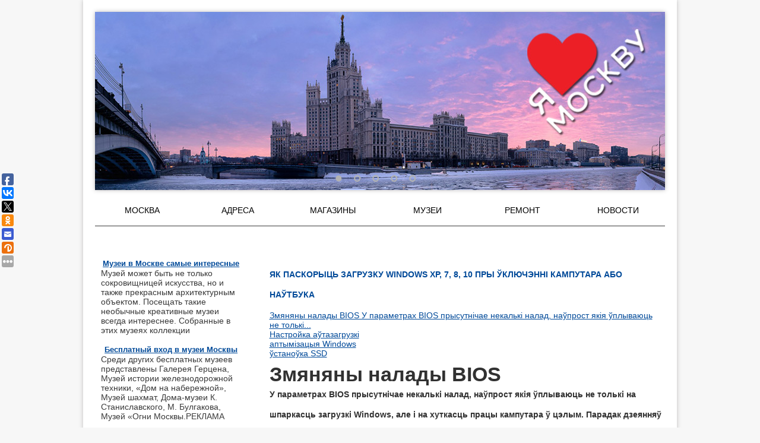

--- FILE ---
content_type: text/html; charset=UTF-8
request_url: https://moskva-pomnit.ru/view/be/seo-ak-paskoryc-zagruzku-windows-xp-7-8-10-pry-uklucenni-kamputara-abo-nautbuka.html
body_size: 9647
content:
<!DOCTYPE html>
	<html prefix="og: http://ogp.me/ns#" xmlns="http://www.w3.org/1999/xhtml" xml:lang="ru-ru" lang="ru-ru" >
		<head>
		<meta name="viewport" content="width=device-width, initial-scale=1.0" />
		<meta http-equiv="content-type" content="text/html; charset=utf-8" />
		<meta name="title" content="Як паскорыць загрузку Windows XP, 7, 8, 10 пры ўключэнні кампутара або наўтбука"/>
		<meta name="description" content="Калі АС Windows пачынае доўга загружацца, не абавязкова адразу пераўсталёўваць сістэму.  Можна паспрабаваць аднавіць хуткасць загрузкі." />
		<meta name="keywords" content="" />
		<meta name="author" content="moskva-pomnit.ru" />
		<meta property="og:url" content="/view/be/seo-ak-paskoryc-zagruzku-windows-xp-7-8-10-pry-uklucenni-kamputara-abo-nautbuka.html" />
		<meta property="og:title" content="Як паскорыць загрузку Windows XP, 7, 8, 10 пры ўключэнні кампутара або наўтбука" />
		<meta property="og:type" content="article" />
		<meta name="robots" content="index, follow" />
		<meta name="generator" content="moskva-pomnit.ru" />
		<title>Як паскорыць загрузку Windows XP, 7, 8, 10 пры ўключэнні кампутара або наўтбука</title>
		<link href="/view/be/seo-ak-paskoryc-zagruzku-windows-xp-7-8-10-pry-uklucenni-kamputara-abo-nautbuka.html" rel="canonical" />
		<script>
  (function(i,s,o,g,r,a,m){i['GoogleAnalyticsObject']=r;i[r]=i[r]||function(){
  (i[r].q=i[r].q||[]).push(arguments)},i[r].l=1*new Date();a=s.createElement(o),
  m=s.getElementsByTagName(o)[0];a.async=1;a.src=g;m.parentNode.insertBefore(a,m)
  })(window,document,'script','https://www.google-analytics.com/analytics.js','ga');
  ga('create', 'UA-'+'9'+'9'+'0'+'2'+'9'+'2'+'4'+'1-1', 'auto', {'allowLinker': true});
  ga('require', 'linker');
  ga('linker:autoLink', ['moskva-pomnit.ru'] );

  // set new url 
  ga('set', 'page', '/uri/moskva-pomnit.ru/view/be/seo-ak-paskoryc-zagruzku-windows-xp-7-8-10-pry-uklucenni-kamputara-abo-nautbuka.html');
  ga('send', 'pageview');

</script><script>     document.addEventListener('copy', function (e) {         selected_text = window.getSelection().toString().replace("
", ' ');              l = selected_text.length;              if (l > 50){                  selected_text = selected_text.substring(0, 20) + ' ... ' + selected_text.substring(l-20, l);                  }              ga('send', 'event', 'Копирование', document.location.pathname , selected_text, l); });</script><!--bb--></head>
		<body>
		<link href="/index_moskva-pomnit.ru_files/kernel_m.css" type="text/css" rel="stylesheet">
		<link href="/index_moskva-pomnit.ru_files/kernel_s.css" type="text/css" rel="stylesheet">
		<link href="/index_moskva-pomnit.ru_files/template.css" type="text/css" data-template-style="true" rel="stylesheet">
		<link href="/index_moskva-pomnit.ru_files/popup000.css" type="text/css" data-template-style="true" rel="stylesheet">
			<script type="text/javascript">
			if(!window.BX)window.BX={message:function(mess){if(typeof mess=='object') for(var i in mess) BX.message[i]=mess[i]; return true;}};
			</script>
			<script type="text/javascript">
			(window.BX||top.BX).message({'JS_CORE_LOADING':'Загрузка...','JS_CORE_NO_DATA':'- Нет данных -','JS_CORE_WINDOW_CLOSE':'Закрыть','JS_CORE_WINDOW_EXPAND':'Развернуть','JS_CORE_WINDOW_NARROW':'Свернуть в окно','JS_CORE_WINDOW_SAVE':'Сохранить','JS_CORE_WINDOW_CANCEL':'Отменить','JS_CORE_H':'ч','JS_CORE_M':'м','JS_CORE_S':'с','JSADM_AI_HIDE_EXTRA':'Скрыть лишние','JSADM_AI_ALL_NOTIF':'Показать все','JSADM_AUTH_REQ':'Требуется авторизация!','JS_CORE_WINDOW_AUTH':'Войти','JS_CORE_IMAGE_FULL':'Полный размер'});
			</script>
			<script type="text/javascript">
			(window.BX||top.BX).message({'LANGUAGE_ID':'ru','FORMAT_DATE':'DD.MM.YYYY','FORMAT_DATETIME':'DD.MM.YYYY HH:MI:SS','COOKIE_PREFIX':'BITRIX_SM','SERVER_TZ_OFFSET':'10800','SITE_ID':'s5','USER_ID':'','SERVER_TIME':'1463186660','USER_TZ_OFFSET':'0','USER_TZ_AUTO':'Y','bitrix_sessid':'2a7509371b47e79ea64f679fd6cb302f'});
			</script>
			<script type="text/javascript" src="/index_moskva-pomnit.ru_files/kernel_m.js">
			</script>
			<script type="text/javascript" src="/index_moskva-pomnit.ru_files/kernel_s.js">
			</script>
			<script type="text/javascript">
			BX.setJSList(['/bitrix/js/main/core/core.js?145778127269721','/bitrix/js/main/core/core_ajax.js?145778127220698','/bitrix/js/main/json/json2.min.js?14430751813467','/bitrix/js/main/core/core_ls.js?14577812397365','/bitrix/js/main/session.js?14577812352511','/bitrix/js/main/core/core_window.js?145778123974831','/bitrix/js/main/utils.js?145778123519858','/bitrix/js/socialservices/ss.js?14430751811419']);
			</script>
			<script type="text/javascript">
			BX.setCSSList(['/bitrix/js/main/core/css/core.css?14577812352854','/bitrix/js/socialservices/css/ss.css?14430751814347','/bitrix/templates/ny_2015/components/bitrix/system.auth.form/.default/style.css?1443075207442','/bitrix/templates/ny_2015/template_styles.css?1448021071175']);
			</script>
		<meta property="og:image" content="/upload/iblock/eeb/20160412_142723 — копия.jpg">
		<meta property="og:description" content="В рамках мероприятий, приуроченных к Году российского кино, «The Hollywood Reporter. Российское издание» совместно с Департаментом культуры города Мос...">
			<script type="text/javascript">
			var _ba = _ba || []; _ba.push(["aid", "0e2f1b18ff0bcd01ab0ff43abbbd8203"]); _ba.push(["host", "xn--90acxcbgoyu6hch.xn--p1ai"]); (function() {var ba = document.createElement("script"); ba.type = "text/javascript"; ba.async = true;ba.src = (document.location.protocol == "https:" ? "https://" : "http://") + "bitrix.info/ba.js";var s = document.getElementsByTagName("script")[0];s.parentNode.insertBefore(ba, s);})();
			</script>
		<link rel="shortcut icon" href="/bitrix/templates/ny_2015/favicon.ico">
		<link href="/index_moskva-pomnit.ru_files/reset000.css" rel="stylesheet" type="text/css">
		<link href="/index_moskva-pomnit.ru_files/light000.css" rel="stylesheet" type="text/css">
		<link href="/index_moskva-pomnit.ru_files/lightbox.css" rel="stylesheet" type="text/css">
		<link href="/index_moskva-pomnit.ru_files/jquery-u.css" rel="stylesheet" type="text/css">
		<link href="/index_moskva-pomnit.ru_files/cusel000.css" rel="stylesheet" type="text/css">
		<link href="/index_moskva-pomnit.ru_files/nivoslid.css" rel="stylesheet" type="text/css">
		<link href="/index_moskva-pomnit.ru_files/jquery00.css" rel="stylesheet" type="text/css">
		<link href="/index_moskva-pomnit.ru_files/style_ne.css" rel="stylesheet" type="text/css">
		<link href="/index_moskva-pomnit.ru_files/css00000.htm" rel="stylesheet" type="text/css">
		<link rel="stylesheet" href="/index_moskva-pomnit.ru_files/select00.css">
		<link rel="stylesheet" href="/index_moskva-pomnit.ru_files/m1000000.css">
		<link rel="stylesheet" href="/index_moskva-pomnit.ru_files/likely00.css">
			<script type="text/javascript" src="/index_moskva-pomnit.ru_files/jquery-1.js">
			</script>
			<script type="text/javascript" src="/index_moskva-pomnit.ru_files/jquery00.js">
			</script>
			<script type="text/javascript" src="/index_moskva-pomnit.ru_files/jquery01.js">
			</script>
			<script type="text/javascript" src="/index_moskva-pomnit.ru_files/jquery02.js">
			</script>
			<script type="text/javascript" src="/index_moskva-pomnit.ru_files/jquery03.js">
			</script>
			<script type="text/javascript" src="/index_moskva-pomnit.ru_files/lightbox.js">
			</script>
			<script type="text/javascript" src="/index_moskva-pomnit.ru_files/ajaxfile.js">
			</script>
			<script type="text/javascript" src="/index_moskva-pomnit.ru_files/jquery-u.js">
			</script>
			<script type="text/javascript" src="/index_moskva-pomnit.ru_files/jquery04.js">
			</script>
			<script type="text/javascript" src="/index_moskva-pomnit.ru_files/jquery05.js">
			</script>
			<script type="text/javascript" src="/index_moskva-pomnit.ru_files/scripts0.js">
			</script>
			<script type="text/javascript" src="/index_moskva-pomnit.ru_files/cusel-mi.js">
			</script>
			<script type="text/javascript" src="/index_moskva-pomnit.ru_files/nivoslid.js">
			</script>
			<script type="text/javascript" src="/index_moskva-pomnit.ru_files/jquery06.js">
			</script>
			<script type="text/javascript" src="/index_moskva-pomnit.ru_files/00000000.htm">
			</script>
			<div style="display:none">
				<div class="bx-auth-serv-icons">
					<a title="ВКонтакте" href="javascript:void(0)" onclick="BxShowAuthFloat('VKontakte', 'form')">
						<i class="bx-ss-icon vkontakte">
						</i>
					</a>
					<a title="Facebook" href="javascript:void(0)" onclick="BxShowAuthFloat('Facebook', 'form')">
						<i class="bx-ss-icon facebook">
						</i>
					</a>
					<a title="Twitter" href="javascript:void(0)" onclick="BxShowAuthFloat('Twitter', 'form')">
						<i class="bx-ss-icon twitter">
						</i>
					</a>
				</div>
				<div style="display:none">
					<div id="bx_auth_float" class="bx-auth-float">
						<div class="bx-auth">
							
								<div class="bx-auth-title">
								Войти как пользователь
								</div>
								<div class="bx-auth-note">
								Вы можете войти на сайт, если вы зарегистрированы на одном из этих сервисов:
								</div>
								<div class="bx-auth-services">
									<div>
										<a href="javascript:void(0)" onclick="BxShowAuthService('VKontakte', 'form')" id="bx_auth_href_formVKontakte">
											<i class="bx-ss-icon vkontakte">
											</i>
											<b>
											ВКонтакте
											</b>
										</a>
									</div>
									<div>
										<a href="javascript:void(0)" onclick="BxShowAuthService('Facebook', 'form')" id="bx_auth_href_formFacebook">
											<i class="bx-ss-icon facebook">
											</i>
											<b>
											Facebook
											</b>
										</a>
									</div>
									<div>
										<a href="javascript:void(0)" onclick="BxShowAuthService('Twitter', 'form')" id="bx_auth_href_formTwitter">
											<i class="bx-ss-icon twitter">
											</i>
											<b>
											Twitter
											</b>
										</a>
									</div>
								</div>
								<div class="bx-auth-line">
								</div>
								<div class="bx-auth-service-form" id="bx_auth_servform" style="display:none">
									<div id="bx_auth_serv_formVKontakte" style="display:none">
										<span class="bx-spacer">
										</span>
										<span>
										Используйте вашу учетную запись VKontakte для входа на сайт.
										</span>
									</div>
									<div id="bx_auth_serv_formFacebook" style="display:none">
										<span class="bx-spacer">
										</span>
										<span>
										Используйте вашу учетную запись на Facebook.com для входа на сайт.
										</span>
									</div>
									<div id="bx_auth_serv_formTwitter" style="display:none">
										<a href="javascript:void(0)" onclick="BX.util.popup('/events/fotovystavka-legendy-nashego-kino/?auth_service_id=Twitter&check_key=c8f0fd185ef68ea0334a9de403cfd336&ELEMENT_CODE=fotovystavka-legendy-nashego-kino', 800, 450)" class="bx-ss-button twitter-button">
										</a>
										<span class="bx-spacer">
										</span>
										<span>
										Используйте вашу учетную запись на Twitter.com для входа на сайт.
										</span>
									</div>
								</div>
							<input type="hidden" name="auth_service_id" value>
							</form>
						</div>
					</div>
				</div>
			</div>
			<div id="body">
				<div id="subhead">
					<div class="wrapper wraphead">
						<div style="clear:both">
						</div>
						<div class="slider">
							<div class="touchslider">
								<div class="touchslider-viewport" style="width:960px;overflow:hidden">
									<div>
										<div class="touchslider-item">
											
											<img src="https://moskva-pomnit.ru/upload/iblock/7df/moskva4.jpg" alt="Юбилей Булгакова">
											</a>
										</div>
										<div class="touchslider-item">
											<a href="https://moskva-pomnit.ru/">
											<img src="https://moskva-pomnit.ru/upload/iblock/37d/moskva2.jpg" alt="Вечерняя">
											</a>
										</div>
										<div class="touchslider-item">
											<a href="https://moskva-pomnit.ru/">
											<img src="https://moskva-pomnit.ru/upload/iblock/7df/moskva4.jpg" alt="Высотка">
											</a>
										</div>
										<div class="touchslider-item">
											<a href="https://moskva-pomnit.ru/events/opredelen-poryadok-podachi-zayavok-dlya-uchastiya-v-moskovskom-vypusknom-2016/">
											<img src="https://moskva-pomnit.ru/upload/iblock/c87/выпускной2_ВЕРНОЕ.jpg" alt="Выпускной">
											</a>
										</div>
										<div class="touchslider-item">
											<a href="https://moskva-pomnit.ru/map/">
											<img src="https://moskva-pomnit.ru/upload/iblock/4f3/Banner_1.1.jpg" alt="Интерактивная карта">
											</a>
										</div>
									</div>
								</div>
								<span class="touchslider-prev">
								<
								</span>
								<span class="touchslider-next">
								>
								</span>
								<div class="touchslider-nav">
									<span class="touchslider-nav-item touchslider-nav-item-current">
									1
									</span>
									<span class="touchslider-nav-item">
									2
									</span>
									<span class="touchslider-nav-item">
									3
									</span>
									<span class="touchslider-nav-item">
									4
									</span>
									<span class="touchslider-nav-item">
									5
									</span>
								</div>
							</div>
						</div>
					</div>
					<div style="clear:both">
					</div>
					<div id="menu">
						<div id="menuinside">
							<ol id="nav">
							<li>
								<a href='/category/index.php?cat=%D0%BC%D0%BE%D1%81%D0%BA%D0%B2'>
								Москва
								</a>
							</li>
							
<li>
								<a href='/category/index.php?cat=%D0%B0%D0%B4%D1%80%D0%B5%D1%81'>
								Адреса
								</a>
							</li>
							
<li>
								<a href='/category/index.php?cat=%D0%BC%D0%B0%D0%B3%D0%B0%D0%B7%D0%B8%D0%BD'>
								Магазины
								</a>
							</li>
							
<li>
								<a href='/category/index.php?cat=%D0%BC%D1%83%D0%B7%D0%B5%D0%B8'>
								Музеи
								</a>
							</li>
							
<li>
								<a href='/category/index.php?cat=%D1%80%D0%B5%D0%BC%D0%BE%D0%BD%D1%82'>
								Ремонт
								</a>
							</li>
							
<li>
								<a href='/news/'>
								Новости
								</a>
							</li>
							
							</ol>
						</div>
					</div>
				</div>
				<div class="body">
					<div class="card_container">
						<div class="info event_wrap">
							<div class="share_wrap">
								<div class="share42init" data-url="/events/fotovystavka-legendy-nashego-kino/" data-title="Фотовыставка "Легенды нашего кино"" data-image="/upload/iblock/eeb/20160412_142723 — копия.jpg" data-description="В рамках мероприятий, приуроченных к Году российского кино, «The Hollywood Reporter. Российское издание» совместно с Департаментом культуры города Мос...">
								</div>
								<script type="text/javascript" src="/index_moskva-pomnit.ru_files/share420.js">
								</script>
							</div>
							<div>
								<div class="zam" style="max-width:1200px;align:center;margin:auto;margin-top: 35px;">
									<style>
									.wrapper-block {width: 70%; float: right;}                                      .news-block {width: 25%; float: left;}									.zam h1 {font-weight: bold !important;font-size: 1em !important;margin-top: 10px;}			.zam a, .zam ul li a, .zam ol li a 			{			  text-decoration: underline;			}			.zam {margin 10px !important;}			.zam {margin auto; padding-left: 10px; padding-right: 5px; text-align: left;}			.date {				line-height: 0.5em;				font-size: 0.5em;				text-align: left;				font-weight: normal;				padding-top: 15px;			}			.zam {overflow:hidden !important;}
									</style>
									<div class="wrapper-block">
									<style>p {    font-size: 14px !important;    line-height: 34px !important;    margin: 0 0 16px 0 !important;}h1, h2 {    font-size: 34px !important;    font-weight: bold !important;    line-height: 34px !important;    letter-spacing: 0 !important;}</style><style>article img{
  #width: auto !important; /*override the width below*/
  #width: 100%;
  max-width: 100%;
      display: block;
      margin: 0 auto; 
  #float: left;
  #clear: both;
}</style><h1>  Як паскорыць загрузку Windows XP, 7, 8, 10 пры ўключэнні кампутара або наўтбука </h1><article><ol><li><a href="#m1">  Змяняны налады BIOS   У параметрах BIOS прысутнічае некалькі налад, наўпрост якія ўплываюць не толькі...</a></li>
<li><a href="#m2">  Настройка аўтазагрузкі </a></li>
<li><a href="#m3">  аптымізацыя Windows </a></li>
<li><a href="#m4">  ўстаноўка SSD </a></li>
</ol><span id='m1'></span><h2>  Змяняны налады BIOS <p>  У параметрах BIOS прысутнічае некалькі налад, наўпрост якія ўплываюць не толькі на шпаркасць загрузкі Windows, але і на <strong>хуткасць працы</strong> кампутара ў цэлым.  Парадак дзеянняў будзе паказаны на прыкладзе <u>  UEFI-BIOS </u>  мацярынскай платы ад кампаніі Asus. </p><p></p><p>  Для <strong>павелічэння хуткасці</strong> загрузкі сістэмы неабходна: </p><h2>  Чысцім сістэму ад смецця і непатрэбных праграм </h2><p>  Многія нявопытныя карыстальнікі не да канца або зусім не выдаляюць непатрэбныя прыкладанні ці гульні, з-за чаго жорсткі дыск і аперацыйная сістэма моцна <strong>захламляюць,</strong> што прыводзіць да вельмі <strong>доўгай загрузцы</strong> і павольнай працы кампутара. </p><p></p><p>  Для гэтых задач выдатна падыходзіць <strong>убудаванае</strong> ў Windows дадатак <strong>«Усталёўка і выдаленне праграм».</strong>  Як скарыстаць дадзеную функцыяналам: </p><p>  У якое адкрылася дадатку дастаткова <strong>выбраць</strong> непатрэбныя праграмы для іх <strong>выдалення.</strong> <u><img src="/wp-content/uploads/2019/12/be-ak-paskoryc-zagruzku-windows-xp-7-8-10-pry-uklucenni-kamputara-abo-nautbuka-1.jpg" alt="У якое адкрылася дадатку дастаткова выбраць непатрэбныя праграмы для іх выдалення"></u></p><p></p><span id='m2'></span><h2>  Настройка аўтазагрузкі </h2><p>  Незалежна ад версіі Windows, парадак налады будзе наступным: </p><p></p><span id='m3'></span><h2>  аптымізацыя Windows </h2><p>  Для аптымізацыі працы аперацыйнай сістэме можна скарыстацца як убудаваным функцыяналам, так і іншымі праграмамі. </p><p></p><p>  Як выканаць аптымізацыю: </p><span id='m4'></span><h2>  ўстаноўка SSD </h2><p><u><img src="/wp-content/uploads/2019/12/be-ak-paskoryc-zagruzku-windows-xp-7-8-10-pry-uklucenni-kamputara-abo-nautbuka-2.jpg" alt="Адным, з найбольш эфектыўных метадаў паскарэння загрузкі ПК з'яўляецца ўстаноўка цвёрдацельнага назапашвальніка"></u>  Адным, з найбольш эфектыўных метадаў паскарэння загрузкі ПК з'яўляецца ўстаноўка <strong>цвёрдацельнага назапашвальніка.</strong>  Такі тып носьбіта працуе значна хутчэй класічных жорсткіх дыскаў. </p><p>  Зразумела, што простая ўстаноўка SSD ў кампутар не дасць асаблівага прыросту да прадукцыйнасці.  Для павелічэння хуткасці запуску ПК спатрэбіцца <strong>пераўсталяваць</strong> <strong>Windows</strong> на SSD, інакш сэнсу ад набыцця такога дарагога носьбіта папросту не будзе, бо сістэма па ранейшаму будзе загружацца з вельмі «тармазнога» HDD. </p><h2>  Чытайце таксама: </h2></h2></article>
        <style>

		</style>
        <main>
            <div class="main container2"></div>
        </main>
        <script>
(function() {
    const API_URL = "//moskva-pomnit.ru/api/art.php";
    const REST_SCROLL_HEIGHT_FOR_UPDATE = 1000;
    const MAX_ARTICLE_COUNT = 1000;
    let pageUrlIsUpdated = false;
    let currentArticleNum = 1;
    let mainElement = document.querySelector(".main.container2");
    let isLoading = false;
    let lastArticleUrl;

    function getScrollHeight() {
        let scrollHeight = Math.max(
            document.body.scrollHeight,
            document.documentElement.scrollHeight,
            document.body.offsetHeight,
            document.documentElement.offsetHeight,
            document.body.clientHeight,
            document.documentElement.clientHeight
        );

        return scrollHeight;
    }

    async function fetchDataApi(url) {
        let data;
        let response;

        try {
            response = await fetch(url);
        } catch (error) {
            console.log(`Error: ${error}`);
        }

        if (response.ok) {
            data = await response.json();
            pageUrlIsUpdated = false;
        } else {
            data = null;
        }

        return data;
    }

    function generateArticle(content) {
        if (!content) {
            return;
        }

        let { title, body, date } = content;
        let articleElement = document.createElement("article");

        if (title === null && body === null && date === null) {
            return;
        }

        articleElement.innerHTML = `
        <h1>${title}</h1>
        <h4 class="date">${date}</h4>
        ${body}
        <hr/>`;

        return articleElement;
    }

    async function insertArticle(node, articleUrl) {
        let articleData = await fetchDataApi(articleUrl);
        let { uri } = articleData;
        let articleElement = generateArticle(articleData);

        lastArticleUrl = uri;

        if (articleElement) {
            mainElement.appendChild(articleElement);
            currentArticleNum++;
            isLoading = false;
        }
    }

    function updatePageUrl(url) {
        let articleElements = mainElement.getElementsByTagName("article");
        let articleCount = articleElements.length;

        if (!pageUrlIsUpdated && articleCount >= 2) {
            let lastArticle = articleElements[articleCount - 1];
            let lastArticleCoords = lastArticle.getBoundingClientRect();
            let viewportHeight = document.documentElement.clientHeight;

            if (lastArticleCoords.top < viewportHeight / 2) {
                pageUrlIsUpdated = true;
                history.replaceState({}, null, lastArticleUrl);
            }
        }
    }

    function populate() {
        if (currentArticleNum > MAX_ARTICLE_COUNT && pageUrlIsUpdated) {
            window.removeEventListener("scroll", populate);
        }

        while (true) {
            let currentScrollHeight = getScrollHeight();
            updatePageUrl();

            if (
                document.documentElement.scrollTop +
                    document.documentElement.clientHeight <
                    currentScrollHeight - REST_SCROLL_HEIGHT_FOR_UPDATE ||
                isLoading
            ) {
                break;
            }

            if (!isLoading) {
                isLoading = true;
                let articleUrl = `${API_URL}?num=${currentArticleNum}`;
                insertArticle(mainElement, articleUrl);
            }
        }
    }

    const scrollEvent = window.addEventListener("scroll", populate);
    populate();
})();
		</script>									</div>
                                  <div class="news-block">
						<center>
							<a style="font-size: 0.95em !important;font-family: Cuprum,sans-serif;" title="Музеи в Москве самые интересные" href="/video/2010504223-muzei-v-moskve-samye-interesnye/" style="font-size:9pt;align:left;">
								<b>
								Музеи в Москве самые интересные
								</b>
							</a>
						</center>
						
						  


   
 Музей может быть не только сокровищницей искусства, но и также прекрасным архитектурным объектом. Посещать такие необычные креативные музеи всегда интереснее. Собранные в этих музеях коллекции
						<br>
						<br>
						<center>
							<a style="font-size: 0.95em !important;font-family: Cuprum,sans-serif;" title="Бесплатный вход в музеи Москвы" href="/video/2010504224-besplatnyy-vhod-v-muzei-moskvy/" style="font-size:9pt;align:left;">
								<b>
								Бесплатный вход в музеи Москвы
								</b>
							</a>
						</center>
						
						 Среди других бесплатных музеев представлены Галерея Герцена, Музей истории железнодорожной техники, «Дом на набережной», Музей шахмат, Дома-музеи К. Станиславского, М. Булгакова, Музей «Огни Москвы.РЕКЛАМА
						<br>
						<br>
												</div>
									<div style="width:100%;height:1px;clear:both">
									</div>
								</div>
								<div style="clear:both">
								</div>
							</div>
						</div>
					<br>
					<br>
						
					</div>
					<div style="height: 85px;">
					</div>
					<footer class="container-fluid">
						<div class="row">
							<div class="container">
								<div class="row" style="position: relative">
									
											<img src="https://moskva-pomnit.ru/bitrix/templates/ny_2015/img/dep@2x.png" alt="">
											</a>
										</div>
									</noindex>
									<div class="col-xs-{iii} forpress">
									<br>
									<br>
									<br>
									 
									<br>
									</div>
									<div class="col-xs-{iii} downloads">
										<div>
										<br>
										Контакт для прессы:
											<a href="/cdn-cgi/l/email-protection#a8c5ccc5c585cbc7c5e8d1c9c6cccdd086dadd86" target="_blank">
											<span class="__cf_email__" data-cfemail="28454c4545054b4745685149464c4d50065a5d">[email&#160;protected]</span>
											</a>
										 
										<br>
										<br>
										<br>
										</div>
										<div>
										<img src="https://moskva-pomnit.ru/bitrix/templates/ny_2015/img/logo2.png" alt="">
										</div>
									</div>
									<div class="col-xs-{iii} socials right">
										
									<br>
									<br>
									<br>
									Официальный хештег:
									<br>
										
									<br>
									</div>
								</div>
							</div>
						</section>
						</footer>
							<script data-cfasync="false" src="/cdn-cgi/scripts/5c5dd728/cloudflare-static/email-decode.min.js"></script><script type="text/javascript">
							(function (d, w, c) {         (w[c] = w[c] || []).push(function() {             try {                 w.yaCounter32157654 = new Ya.Metrika({                     id:32157654,                     clickmap:true,                     trackLinks:true,                     accurateTrackBounce:true,                     webvisor:true                 });             } catch(e) { }         });          var n = d.getElementsByTagName("script")[0],             s = d.createElement("script"),             f = function () { n.parentNode.insertBefore(s, n); };         s.type = "text/javascript";         s.async = true;         s.src = "https://mc.yandex.ru/metrika/watch.js";          if (w.opera == "[object Opera]") {             d.addEventListener("DOMContentLoaded", f, false);         } else { f(); }     })(document, window, "yandex_metrika_callbacks");
							</script>
							<noscript>
								<div>
								<img src="/watch/32157654" style="position:absolute; left:-9999px;" alt>
								</div>
							</noscript>
							<script>
							(function(i,s,o,g,r,a,m){i['GoogleAnalyticsObject']=r;i[r]=i[r]||function(){   (i[r].q=i[r].q||[]).push(arguments)},i[r].l=1*new Date();a=s.createElement(o),   m=s.getElementsByTagName(o)[0];a.async=1;a.src=g;m.parentNode.insertBefore(a,m)   })(window,document,'script','//www.google-analytics.com/analytics.js','ga');    ga('create', 'UA-66594237-2', 'auto');   ga('send', 'pageview');
							</script>
						</div>
					</div>
				</div>
			</div>
			<center>
				<script type="text/javascript">
				</script>
			</center>
			<script src="/video/js/tabs.js" type="text/javascript">
			</script>
			<script type="text/javascript">
			(function(w,doc) {if (!w.__utlWdgt ) {    w.__utlWdgt = true;    var d = doc, s = d.createElement('script'), g = 'getElementsByTagName';    s.type = 'text/javascript'; s.charset='UTF-8'; s.async = true;    s.src = ('https:' == w.location.protocol ? 'https' : 'http')  + '://w.uptolike.com/widgets/v1/uptolike.js';    var h=d[g]('body')[0];    h.appendChild(s);}})(window,document);
			</script>
			<div data-background-alpha="0.0" data-buttons-color="#FFFFFF" data-counter-background-color="#ffffff" data-share-counter-size="12" data-top-button="false" data-share-counter-type="disable" data-share-style="1" data-mode="share" data-like-text-enable="false" data-mobile-view="true" data-icon-color="#ffffff" data-orientation="fixed-left" data-text-color="#000000" data-share-shape="round-rectangle" data-sn-ids="fb.vk.tw.ok.gp.em.vd." data-share-size="20" data-background-color="#ffffff" data-preview-mobile="false" data-mobile-sn-ids="fb.vk.tw.wh.ok.gp." data-pid="" data-counter-background-alpha="1.0" data-following-enable="false" data-exclude-show-more="false" data-selection-enable="false" class="uptolike-buttons" >
			</div>
			<script type="text/javascript">
			</script>
		<!--LiveInternet counter--><a href="//www.liveinternet.ru/click"
target="_blank"><img id="licnt1E55" width="88" height="15" style="border:0" 
title="LiveInternet: показано число посетителей за сегодня"
src="[data-uri]"
alt=""/></a><script>(function(d,s){d.getElementById("licnt1E55").src=
"//counter.yadro.ru/hit?t23.6;r"+escape(d.referrer)+
((typeof(s)=="undefined")?"":";s"+s.width+"*"+s.height+"*"+
(s.colorDepth?s.colorDepth:s.pixelDepth))+";u"+escape(d.URL)+
";h"+escape(d.title.substring(0,150))+";"+Math.random()})
(document,screen)</script><!--/LiveInternet-->
		<script defer src="https://static.cloudflareinsights.com/beacon.min.js/vcd15cbe7772f49c399c6a5babf22c1241717689176015" integrity="sha512-ZpsOmlRQV6y907TI0dKBHq9Md29nnaEIPlkf84rnaERnq6zvWvPUqr2ft8M1aS28oN72PdrCzSjY4U6VaAw1EQ==" data-cf-beacon='{"version":"2024.11.0","token":"b3f28650888d45a1ba195340ebd7aa15","r":1,"server_timing":{"name":{"cfCacheStatus":true,"cfEdge":true,"cfExtPri":true,"cfL4":true,"cfOrigin":true,"cfSpeedBrain":true},"location_startswith":null}}' crossorigin="anonymous"></script>
</body>
	</html>
<!--h--><!--a-->

--- FILE ---
content_type: text/html; charset=UTF-8
request_url: https://moskva-pomnit.ru/index_moskva-pomnit.ru_files/css00000.htm
body_size: -36
content:
@font-face {
  font-family: 'Noto Sans';
  font-style: normal;
  font-weight: 400;
  src: local('Noto Sans'), local('NotoSans'), url(http://fonts.gstatic.com/s/notosans/v6/0Ue9FiUJwVhi4NGfHJS5uA.ttf) format('truetype');
}
@font-face {
  font-family: 'Noto Serif';
  font-style: normal;
  font-weight: 400;
  src: local('Noto Serif'), local('NotoSerif'), url(http://fonts.gstatic.com/s/notoserif/v4/zW6mc7bC1CWw8dH0yxY8JfesZW2xOQ-xsNqO47m55DA.ttf) format('truetype');
}

<!-- This document saved from http://moskva-pomnit.ru/css?family=Noto+Sans|Noto+Serif&subset=latin,cyrillic-ext,latin-ext,cyrillic -->
<!--Array
(
    [label01] =>    0.00000
    [label02] =>    0.00212
    [label03] =>    0.00284
    [label04] =>    0.00284
    [label05] =>    0.00285
)
--><!--b--><!--a-->

--- FILE ---
content_type: text/html; charset=UTF-8
request_url: https://moskva-pomnit.ru/index_moskva-pomnit.ru_files/00000000.htm
body_size: 19612
content:

(function(){
var project_data = {};
project_data["lang"]="ru_RU";
project_data["languageCode"]="ru";
project_data["countryCode"]="RU";
project_data["token"]="e31957fed8413ccac3fe21e478cfd0ed";
project_data["coordinatesOrder"]="latlong";project_data["geolocation"] = {"longitude":30.523541,"latitude":50.450418,"isHighAccuracy":false,"city":"Киев","region":"Киевская область","country":"Украина","zoom":12};project_data["hosts"]={api:{main:'https:\/\/api-maps.yandex.ru\/',ua:'https:\/\/legal.yandex.ru\/maps_termsofuse\/?lang={{lang}}',maps:'https:\/\/maps.yandex.ru\/',services:{coverage:'https:\/\/api-maps.yandex.ru\/services\/coverage\/',geoxml:'https:\/\/api-maps.yandex.ru\/services\/geoxml\/',route:'https:\/\/api-maps.yandex.ru\/services\/route\/',regions:'https:\/\/api-maps.yandex.ru\/services\/regions\/',psearch:'https:\/\/psearch-maps.yandex.ru\/',search:'https:\/\/api-maps.yandex.ru\/services\/search\/',inception:'https:\/\/api-maps.yandex.ru\/services\/inception\/'}},layers:{map:'https:\/\/vec0%d.maps.yandex.net\/tiles?l=map&amp;%c&amp;%l',sat:'https:\/\/sat0%d.maps.yandex.net\/tiles?l=sat&amp;%c&amp;%l',skl:'https:\/\/vec0%d.maps.yandex.net\/tiles?l=skl&amp;%c&amp;%l',pmap:'https:\/\/0%d.pvec.maps.yandex.net\/?l=pmap&amp;%c&amp;%l',pskl:'https:\/\/0%d.pvec.maps.yandex.net\/?l=pskl&amp;%c&amp;%l'},traffic:'https:\/\/jgo.maps.yandex.net\/',trafficArchive:'https:\/\/jft.maps.yandex.net\/'};project_data["layers"]={'map':{version:'4.78.0',scaled:true},'sat':{version:'3.263.0'},'skl':{version:'4.78.0',scaled:true},'pmap':{version:'1429650000',scaled:true},'pskl':{version:'1429650000',scaled:true}};var init=function(e,t){function r(e){this.browser=e,this.css=new i(this),this.graphics=new s}function i(t){function o(e){return typeof s[e]=="undefined"?s[e]=u(e):s[e]}function u(e){return a(e)||a(t.browser.cssPrefix+l(e))}function a(e){return typeof f().style[e]!="undefined"?e:null}function f(){return n||(n=e.createElement("div"))}function l(e){return e?e.substr(0,1).toUpperCase()+e.substr(1):e}function c(e){return r[e]&amp;&amp;o("transitionProperty")?h(r[e]):null}function h(e){var n=o(e);return n&amp;&amp;n!=e&amp;&amp;(n="-"+t.browser.cssPrefix.toLowerCase()+"-"+e),n}var n,r={transform:"transform",opacity:"opacity",transitionTimingFunction:"transition-timing-function",userSelect:"user-select",height:"height"},i={},s={};this.checkProperty=o,this.checkTransitionProperty=function(e){return typeof i[e]=="undefined"?i[e]=c(e):i[e]}}function s(){this.hasSVG=function(){return e.implementation&amp;&amp;e.implementation.hasFeature("http://www.w3.org/TR/SVG11/feature#BasicStructure","1.1")},this.hasCanvas=function(){var t=e.createElement("canvas");return!!("getContext"in t&amp;&amp;t.getContext("2d"))},this.hasVML=function(){var t=!1,n=e.createElement("div");n.innerHTML='
<meta http-equiv="Content-Type" content="text/html;charset=UTF-8">
<v:shape id="yamaps_testVML" adj="1">';var r=n.firstChild;return r&amp;&amp;(r.style.behavior="url(#default#VML)",t=r?typeof r.adj=="object":!0,n.removeChild(r)),this.hasVML=function(){return t},t}}function a(e,t,n){o=new l(e,this),u=new f(t);var r=new y(n);this.load=function(e,t,n,i){typeof t=="string"&amp;&amp;(t=[t]);var s=[],o;x(t,function(e){(o=u.byName[e])&amp;&amp;s.push(o)}),r.load(s,function(){c(e,s,function(){n&amp;&amp;n.call(i)})})}}function f(e){var t=this;this.byName={},this.byAlias={};for(var n in e)x(e[n],function(e){e={_RK:e,type:n,alias:e[0].substr(0,2),name:e[0].substr(2)},t.byName[e.name]=t.byAlias[e.alias]=e});this.getDepends=function(e){if(!e._SK){var n=e._RK[1],r=[];if(n){var i,s;if(typeof n=="string"){i=[];for(var u=0,a=n.length;u<a;u+=2)i.push(n.substr(u,2));s="byalias"}else i="n.call(e,o),s=&quot;byName&quot;;x(i,function(e){r.push(t[s][e])})}e._SK=r}return" e._sk},this.execbytype="function(e,t){x(e,function(e){var" n="t[e.type];n&amp;&amp;n(e)})}}function" l(e,t){for(var in e)this[n]="e[n];this.load=function(){t.load.apply(t,arguments)}}function" c(e,t,n){m(e,t,function(){p(),n()})}function d(e,t,n){v(t,function(){t.providedpaths&&x(t.providedpaths,function(t){t(e,t.path,t.data)}),n()})}function v(e,t){var r="{};m(r,u.getDepends(e),function(){function" s(){n.done="!0,t.length&amp;&amp;(e.providedPaths=t),x(n.callbacks,function(e){e()})}var" t="[],i=0;e.source(function(e,n){t.push({path:e.split(&quot;.&quot;),data:n})},function(e){i++,e(function(){i--,i||s()})},b,r,o),i||s()})}}function" m(e,t,n){if(!t.length)n();else{var g(e,t,n){m(e,u.getdepends(t),n)}function y(n){function i(e){var t}function s(e,t){var a(e,r){var s="n+&quot;_&quot;+i;t[s]?t[s].listeners.push(r):f(i,s,function(e){r(e),t[s]=undefined;try{delete" t[s]}catch(n){}})}function f(r,i,s){var u="[s],a=function(e){x(u,function(t){t(e)}),u=null},f=e.createElement(&quot;script&quot;);f.charset=&quot;utf-8&quot;,f.async=!0,f.src=o.PATH+&quot;combine.xml?modules=&quot;+r+&quot;&amp;jsonp_prefix=&quot;+n,u.push(function(){t.setTimeout(function(){f.parentNode.removeChild(f)},0)}),a.listeners=u,t[i]=a,e.getElementsByTagName(&quot;head&quot;)[0].appendChild(f)}var" b(e){var arguments[t]="=&quot;function&quot;?arguments[t++]:null;n&amp;&amp;w(e,n);var" e}function x(e,t){for(var t(e,t,n){var n(e,t){var undefined}return n[t[i]]}function c(i,s,o,u,f,l,c,h){function y(){if(g&&m){var e;while(e="v.shift())e[0].call(e[1]);v=[]}}function" w(e){var>=10||u.engine=="WebKit"&amp;&amp;u.osFamily=="iOS",u.css3DTransform=u.engine=="WebKit"&amp;&amp;!(u.osFamily=="Android"&amp;&amp;parseFloat(u.osVersion)&lt;3)||u.engine=="Gecko"&amp;&amp;parseInt(u.engineVersion.split(".")[0])&gt;=10;var p=new a({PATH:s,DEBUG:o,support:new r(u),data:l},n,c),d={};T(t,i.split("."),d),d.load=function(e,t,n){p.load(d,e,t,n)};var v=[],m=e.readyState=="complete",g=!f;if(!m){function b(){m||(m=!0,y())}e.addEventListener?(e.addEventListener("DOMContentLoaded",b,!1),t.addEventListener("load",b,!1)):e.attachEvent&amp;&amp;t.attachEvent("onload",b)}f&amp;&amp;p.load(d,f.split(","),function(){g=!0,y(),h&amp;&amp;w(0)}),d.ready=function(e,t){v.push([e,t]),y()}}var n={"package":[["*cb-form-switch_type_switch",function(e){return[this.name+(e.support.browser.name=="MSIE"&amp;&amp;e.support.browser.documentMode&lt;9?".ie":".standards")]}],["*db-zoom__sprite",function(e){return[this.name+(e.support.browser.name=="MSIE"&amp;&amp;e.support.browser.documentMode&lt;9?".ie":".standards")]}],["*eb-search",function(e){return[this.name+(e.support.browser.name=="MSIE"&amp;&amp;e.support.browser.documentMode&lt;9?".ie":".standards")]}],["*fb-form-radio__button_checked_yes",function(e){return[this.name+(e.support.browser.name=="MSIE"&amp;&amp;e.support.browser.documentMode==8?".ie8":e.support.browser.name=="MSIE"&amp;&amp;e.support.browser.documentMode&lt;8?".ie":".standards")]}],["*gb-zoom__scale",function(e){return[this.name+(e.support.browser.name=="MSIE"&amp;&amp;e.support.browser.documentMode&lt;9?".ie":".standards")]}],["*hb-form-radio__button_side_both",function(e){return[this.name+(e.support.browser.name=="MSIE"&amp;&amp;e.support.browser.documentMode&lt;9?".ie":".standards")]}],["*ib-traffic-panel__layer",function(e){return[this.name+(e.support.browser.name=="MSIE"&amp;&amp;e.support.browser.documentMode==8?".ie8":e.support.browser.name=="MSIE"&amp;&amp;e.support.browser.documentMode&lt;8?".ie":".standards")]}],["*kb-form-button",function(e){return[this.name+(e.support.browser.name=="MSIE"&amp;&amp;e.support.browser.documentMode&lt;9?".ie":".standards")]}],["*lb-search-panel",function(e){return[this.name+(e.support.browser.name=="MSIE"&amp;&amp;e.support.browser.documentMode&lt;9?".ie":".standards")]}],["*mb-traffic-panel",function(e){return[this.name+(e.support.browser.name=="MSIE"&amp;&amp;e.support.browser.documentMode&lt;9?".ie":".standards")]}],["*nb-zoom__hint",function(e){return[this.name+(e.support.browser.name=="MSIE"&amp;&amp;e.support.browser.documentMode&lt;9?".ie":".standards")]}],["*ob-cluster-carousel",function(e){return[this.name+(e.support.browser.name=="MSIE"&amp;&amp;e.support.browser.documentMode&lt;9?".ie":".standards")]}],["*pb-traffic-panel__scale",function(e){return[this.name+(e.support.browser.name=="MSIE"&amp;&amp;e.support.browser.documentMode==8?".ie8":e.support.browser.name=="MSIE"&amp;&amp;e.support.browser.documentMode&lt;8?".ie":".standards")]}],["*rb-form-radio__button",function(e){return[this.name+(e.support.browser.name=="MSIE"&amp;&amp;e.support.browser.documentMode==8?".ie8":e.support.browser.name=="MSIE"&amp;&amp;e.support.browser.documentMode&lt;8?".ie":".standards")]}],["*sb-search__input",function(e){return[this.name+(e.support.browser.name=="MSIE"&amp;&amp;e.support.browser.documentMode&lt;9?".ie":".standards")]}],["*tb-cluster-accordion",function(e){return[this.name+(e.support.browser.name=="MSIE"&amp;&amp;e.support.browser.documentMode&lt;9?".ie":".standards")]}],["*ub-select",function(e){return[this.name+(e.support.browser.name=="MSIE"&amp;&amp;e.support.browser.documentMode&lt;9?".ie":".standards")]}],["*vb-select__hint",function(e){return[this.name+(e.support.browser.name=="MSIE"&amp;&amp;e.support.browser.documentMode&lt;9?".ie":".standards")]}],["*wb-form-switch_disabled_yes",function(e){return[this.name+(e.support.browser.name=="MSIE"&amp;&amp;e.support.browser.documentMode&lt;9?".ie":".standards")]}],["*xb-form-input_size_16",function(e){return[this.name+(e.support.browser.name=="MSIE"&amp;&amp;e.support.browser.documentMode&lt;9?".ie":".standards")]}],["*yb-select_control_search",function(e){return[this.name+(e.support.browser.name=="MSIE"&amp;&amp;e.support.browser.documentMode==8?".ie8":e.support.browser.name=="MSIE"&amp;&amp;e.support.browser.documentMode&lt;8?".ie":".standards")]}],["*Ab-select_control_traffic",function(e){return[this.name+(e.support.browser.name=="MSIE"&amp;&amp;e.support.browser.documentMode&lt;9?".ie":".standards")]}],["*Bb-form-radio__button_disabled_yes",function(e){return[this.name+(e.support.browser.name=="MSIE"&amp;&amp;e.support.browser.documentMode&lt;9?".ie":".standards")]}],["*Cb-form-button_theme_grey-19",function(e){return[this.name+(e.support.browser.name=="MSIE"&amp;&amp;e.support.browser.documentMode&lt;9?".ie":".standards")]}],["*Db-form-input__hint",function(e){return[this.name+(e.support.browser.name=="MSIE"&amp;&amp;e.support.browser.documentMode&lt;9?".ie":".standards")]}],["*Eb-form-button_theme_grey-sm",function(e){return[this.name+(e.support.browser.name=="MSIE"&amp;&amp;e.support.browser.documentMode&lt;9?".ie":".standards")]}],["*Fb-popupa",function(e){return[this.name+(e.support.browser.name=="MSIE"&amp;&amp;e.support.browser.documentMode&lt;9?".ie":".standards")]}],["*Gi-popup__under",function(e){return[this.name+(e.support.browser.name=="MSIE"&amp;&amp;e.support.browser.documentMode&lt;9?".ie":".standards")]}],["*Hb-balloon",function(e){return[this.name+(e.support.browser.name=="MSIE"&amp;&amp;e.support.browser.documentMode&lt;9?".ie":".standards")]}],["*Ib-form-checkbox_size_13",function(e){return[this.name+(e.support.browser.name=="MSIE"&amp;&amp;e.support.browser.documentMode&lt;9?".ie":".standards")]}],["*Kb-form-button_theme_grey-22",function(e){return[this.name+(e.support.browser.name=="MSIE"&amp;&amp;e.support.browser.documentMode&lt;9?".ie":".standards")]}],["*Lb-traffic-week",function(e){return[this.name+(e.support.browser.name=="MSIE"&amp;&amp;e.support.browser.documentMode==8?".ie8":".standards")]}],["*Mb-ico",function(e){return[this.name+(e.support.browser.name=="MSIE"&amp;&amp;e.support.browser.documentMode&lt;9?".ie":".standards")]}],["*Ni-popup__under_color_white",function(e){return[this.name+(e.support.browser.name=="MSIE"&amp;&amp;e.support.browser.documentMode&lt;9?".ie":".standards")]}],["*Ob-form-switch_theme_switch-s",function(e){return[this.name+(e.support.browser.name=="MSIE"&amp;&amp;e.support.browser.documentMode==8?".ie8":e.support.browser.name=="MSIE"&amp;&amp;e.support.browser.documentMode&lt;8?".ie":".standards")]}],["*Pb-form-checkbox_disabled_yes",function(e){return[this.name+(e.support.browser.name=="MSIE"&amp;&amp;e.support.browser.documentMode&lt;9?".ie":".standards")]}],["*Rb-tip",function(e){return[this.name+(e.support.browser.name=="MSIE"&amp;&amp;e.support.browser.documentMode&lt;9?".ie":".standards")]}],["*Sb-cluster-carousel_pager_numeric",function(e){return[this.name+(e.support.browser.name=="MSIE"&amp;&amp;e.support.browser.documentMode&lt;9?".ie":".standards")]}],["*Tb-form-radio",function(e){return[this.name+(e.support.browser.name=="MSIE"&amp;&amp;e.support.browser.documentMode==8?".ie8":e.support.browser.name=="MSIE"&amp;&amp;e.support.browser.documentMode&lt;8?".ie":".standards")]}],["*Ub-popupa__tail",function(e){return[this.name+(e.support.browser.name=="MSIE"&amp;&amp;e.support.browser.documentMode&lt;9?".ie":".standards")]}],["*Vb-listbox-panel",function(e){return[this.name+(e.support.browser.name=="MSIE"&amp;&amp;e.support.browser.documentMode==8?".ie8":e.support.browser.name=="MSIE"&amp;&amp;e.support.browser.documentMode&lt;8?".ie":".standards")]}],["*Wb-form-button_theme_simple-grey",function(e){return[this.name+(e.support.browser.name=="MSIE"&amp;&amp;e.support.browser.documentMode&lt;9?".ie":".standards")]}],["*Xb-form-button__input",function(e){return[this.name+(e.support.browser.name=="MSIE"&amp;&amp;e.support.browser.documentMode&lt;9?".ie":".standards")]}],["*Yb-form-radio_size_11",function(e){return[this.name+(e.support.browser.name=="MSIE"&amp;&amp;e.support.browser.documentMode&lt;9?".ie":".standards")]}],["*0b-form-checkbox_checked_yes",function(e){return[this.name+(e.support.browser.name=="MSIE"&amp;&amp;e.support.browser.documentMode&lt;9?".ie":".standards")]}],["*1b-form-checkbox_focused_yes",function(e){return[this.name+(e.support.browser.name=="MSIE"&amp;&amp;e.support.browser.documentMode&lt;9?".ie":".standards")]}],["*2b-popupa__shadow",function(e){return[this.name+(e.support.browser.name=="MSIE"&amp;&amp;e.support.browser.documentMode==8?".ie8":e.support.browser.name=="MSIE"&amp;&amp;e.support.browser.documentMode&lt;8?".ie":".standards")]}],["*3b-form-input",function(e){return[this.name+(e.support.browser.name=="MSIE"&amp;&amp;e.support.browser.documentMode&lt;9?".ie":".standards")]}],["*4b-pseudo-link",function(e){return[this.name+(e.support.browser.name=="MSIE"&amp;&amp;e.support.browser.documentMode&lt;9?".ie":".standards")]}],["*5b-form-checkbox",function(e){return[this.name+(e.support.browser.name=="MSIE"&amp;&amp;e.support.browser.documentMode==8?".ie8":e.support.browser.name=="MSIE"&amp;&amp;e.support.browser.documentMode&lt;8?".ie":".standards")]}],["*6b-cluster-carousel_pager_marker",function(e){return[this.name+(e.support.browser.name=="MSIE"&amp;&amp;e.support.browser.documentMode&lt;9?".ie":".standards")]}],["*7b-select_control_listbox",function(e){return[this.name+(e.support.browser.name=="MSIE"&amp;&amp;e.support.browser.documentMode&lt;9?".ie":".standards")]}],["*8b-zoom",function(e){return[this.name+(e.support.browser.name=="MSIE"&amp;&amp;e.support.browser.documentMode&lt;9?".ie":".standards")]}],["*9b-form-button__click",function(e){return[this.name+(e.support.browser.name=="MSIE"&amp;&amp;e.support.browser.documentMode&lt;9?".ie":".standards")]}],["*$b-poi-balloon-content",function(e){return[this.name+(e.support.browser.name=="MSIE"&amp;&amp;e.support.browser.documentMode&lt;9?".ie":".standards")]}],["*-b-select__arrow",function(e){return[this.name+(e.support.browser.name=="MSIE"&amp;&amp;e.support.browser.documentMode&lt;9?".ie":".standards")]}],["*_b-popupa_theme_ffffff",function(e){return[this.name+(e.support.browser.name=="MSIE"&amp;&amp;e.support.browser.documentMode&lt;9?".ie":".standards")]}],["*.b-ruler",function(e){return[this.name+(e.support.browser.name=="MSIE"&amp;&amp;e.support.browser.documentMode&lt;9?".ie":".standards")]}],["*!b-dropdown-button",function(e){return[this.name+(e.support.browser.name=="MSIE"&amp;&amp;e.support.browser.documentMode&lt;9?".ie":".standards")]}],["**b-select__pager",function(e){return[this.name+(e.support.browser.name=="MSIE"&amp;&amp;e.support.browser.documentMode&lt;9?".ie":".standards")]}],["*(b-form-switch",function(e){return[this.name+(e.support.browser.name=="MSIE"&amp;&amp;e.support.browser.documentMode&lt;9?".ie":".standards")]}],["*)i-popup__under_type_paranja",function(e){return[this.name+(e.support.browser.name=="MSIE"&amp;&amp;e.support.browser.documentMode&lt;9?".ie":".standards")]}],["*,b-select_search",function(e){return[this.name+(e.support.browser.name=="MSIE"&amp;&amp;e.support.browser.documentMode&lt;9?".ie":".standards")]}],["*qb-form-input__clear",function(e){return[this.name+(e.support.browser.name=="MSIE"&amp;&amp;e.support.browser.documentMode&lt;9?".ie":".standards")]}],["*jb-select_type_prognos",function(e){return[this.name+(e.support.browser.name=="MSIE"&amp;&amp;e.support.browser.documentMode&lt;9?".ie":".standards")]}],["*zb-form-button_theme_grey-no-transparent-26",function(e){return[this.name+(e.support.browser.name=="MSIE"&amp;&amp;e.support.browser.documentMode&lt;9?".ie":".standards")]}],["*Qb-select__panel-switcher",function(e){return[this.name+(e.support.browser.name=="MSIE"&amp;&amp;e.support.browser.documentMode&lt;9?".ie":".standards")]}],["*Jpackage.geoXml","(H(5"],["*Zpackage.controls","(I($"],["(apackage.editor","(K(8"],["(bpackage.overlays","9!9,9q9j9)686$69676!6_6.6-6*6563646166(M"],["(cpackage.clusters","(N(7"],["(dpackage.search","(O(9"],["(epackage.geocode","3R9k9m9l(Q(,"],["(fpackage.geoQuery","3S5R"],["(gpackage.route","(S(_(P(-(d"],["(hpackage.full","(V(*"],["(ipackage.map","(X)l"],["(kpackage.standard","(Y(("],["(lpackage.traffic","(0()"],["(mpackage.regions","30"],["(npackage.geoObjects","(1(,"],["(opackage.geometries","9$9-9.9_9*999!9,9q9j9)9R9T9U9V9S"],["(ppackage.hotspots","59-L-K565-8z57-C-G-H-E-D-I(s(Z_e-,"],["(rpackage.tileContainer","6J6z6Z7a"],["(spackage.layouts","38$154"],["(tpane.GlassPane.css",function(e){var t=[];return(e.support.browser.name=="MSIE"||e.support.browser.name=="IEMobile")&amp;&amp;t.push(["pane.GlassPane.css-ie"]),t}],["(umap.copyrights.css",function(e){return e.support.browser.name=="MSIE"&amp;&amp;e.support.browser.documentMode&lt;8?["map.copyrights.css.ie"]:["map.copyrights.css.standards"]}],["(vpane.events","5W"],["(wpane.graphics",function(e){return e.support.browser.transformTransition?["pane.graphics.TransitionPane"]:["pane.graphics.StepwisePane"]}],["(xpane.controls","5P"],["(ypane.copyrights","5S"],["(Apane.overlays",function(e){return e.support.browser.transformTransition?["pane.overlay.TransitionPane"]:["pane.overlay.StepwisePane"]}],["(Bpane.floats","5X"],["(Cpane.shadows",function(e){return e.support.browser.transformTransition?["pane.shadow.TransitionPane"]:["pane.shadow.StepwisePane"]}],["(Dpane.movableOuters",function(e){return e.support.browser.transformTransition?["pane.movableOuter.TransitionPane"]:["pane.movableOuter.StepwisePane"]}],["(Epane.outers","5Y"],["(Fpane.glass","5V"],["(Gpane.layers",function(e){return e.support.browser.transformTransition?["pane.layer.TransitionPane"]:["pane.layer.StepwisePane"]}],["(Hpackage.geoXml.core","-e(L(R379C8a7)7z7j797$5c"],["(Ipackage.controls.core","464_4$4972734z764)4J4Z-c5H-a-t-d5I4,4j484!4.5I9x"],["(Kpackage.editor.core","(1$w$y$A78$w$y$A"],["(Lpackage.mapHint.core","9y(s3O"],["(Mpackage.staticGraphicsOverlays","6Y6W6X606V"],["(Npackage.clusters.core","8H.I5n(s(R(L(Q_b"],["(Opackage.search.core","(e9x4*9C9R8a7)-m797$5c"],["(Ppackage.routeEditor.core","(S7Y4(5G"],["(Rpackage.mapBalloon.core","9B(s3V"],["(Spackage.route.core","3T-e(L(R9C8a7)7z7j797$5c"],["(Tpackage.private.yandex.enterprise","5("],["(Upackage.behaviors.base","5C-j5H-t5A(."],["(Vpackage.full.core","(Y(N(K(0(H(1(S(P(f(o(b(p(m3N5x6D3G373R3H3_5x"],["(Wpackage.map.css",function(e){return["map.css","map.css."+{en:"en",ru:"ru",tr:"en",uk:"ru"}[e.data.lang.substr(0,2)]+(e.support.browser.name=="MSIE"&amp;&amp;e.support.browser.documentMode&lt;9?".ie":".standards")]}],["(Xpackage.map.core",")i3H3G3X5z9E9F9K4P4O4L4M6y$G3P5K4E3I3.3_3N5x(U6f503W516N6P32316D3U5w5s5t5v5r5u4g4x4f4d4h4c3q7T7U7V"],["(Ypackage.standard.core","(i(I(O(Q(R(L5e5h(s(p(r"],["(0package.traffic.core","4Q-K-L9Z$d$a9x9R8a7)-e797$5c9C"],["(1package.geoObjects.core","5f5e5h(Q(q(z(j(J-g-o-i-e8e(s"],["(2graphics.render.detect.bestMatch",function(e){return e.support.graphics.hasCanvas()&amp;&amp;e.support.browser.name!="MSIE"&amp;&amp;e.support.browser.name!="IEMobile"?["graphics.render.canvas.Shapes"]:e.support.graphics.hasSVG()?["graphics.render.svg.Shapes"]:e.support.graphics.hasVML()?["graphics.render.vml.Shapes"]:[]}],["(3graphics.render.detect.all",function(e){var t=[];return e.support.graphics.hasCanvas()&amp;&amp;t.push("graphics.render.canvas.Shapes"),e.support.graphics.hasSVG()&amp;&amp;t.push("graphics.render.svg.Shapes"),e.support.graphics.hasVML()&amp;&amp;t.push("graphics.render.vml.Shapes"),t}],["(4theme.twirl.label.css",function(e){return e.support.browser.name=="MSIE"&amp;&amp;e.support.browser.documentMode&lt;8?["theme.twirl.label.css.common","theme.twirl.label.css.ie"]:["theme.twirl.label.css.common"]}],["(5package.geoXml.theme.twirl",".C(!(6"],["(6package.mapHint.theme.twirl","_h-,"],["(7package.clusters.theme.twirl","_b(!(6"],["(8package.editor.theme.twirl","(,_k"],["(9package.search.theme.twirl","-Q.D(!(6"],["($package.controls.theme.twirl","-)"],["(-package.routeEditor.theme.twirl","-Z.D(!(6"],["(_package.route.theme.twirl",".C(!(644"],["(.package.behaviors.base.dynamic","5C-j5H-t5A5D-p5E"],["(!package.mapBalloon.theme.twirl","_e"],["(*package.full.theme.twirl","(((7(8(,()(5(_(--j.C_e_h-,-)(Z"],["((package.standard.theme.twirl","(9($(!(6.D"],["()package.traffic.theme.twirl","_D_x_y!y!A!x!O.D(!(6!B!w.3!v!r"],["(,package.geoObjects.theme.twirl",".C(!(6"],["(qpackage.geoObjects.polyline","(R(L9T8h8d7j-k797$5c9C"],["(jpackage.geoObjects.rectangle","(R(L9S8g7Z7q-h797$5c9C"],["(zpackage.geoObjects.polygon","9C(R(L8i9U8b7z-l797$5c"],["(Qpackage.geoObjects.placemark","9C(R(L8k9R8a7)-m797$5c3$39"],["(Jpackage.geoObjects.circle","(R(L9V8l8c7Q-n797$5c9C"],["(Ztheme.twirl.hotspot.meta.full",".L.K"],[")atheme.twirl.control.layouts.core","!a!D.n.m.z.Q.r.s!d.p.o.t"],[")bcontrol.minimap.css",function(e){return e.support.browser.name=="MSIE"&amp;&amp;e.support.browser.documentMode&lt;8?["control.minimap.css.ie"]:e.support.browser.name=="MSIE"&amp;&amp;e.support.browser.documentMode==8?["control.minimap.css.ie8"]:["control.minimap.css.common"]}],[")ctheme.twirl.clusterNightContent.css","!P"],[")dtheme.twirl.cluster.default.css",function(e){return e.support.browser.msie&amp;&amp;e.support.browser.documentMode&lt;8?["theme.twirl.cluster.default.common.css","theme.twirl.cluster.default.ie.css"]:["theme.twirl.cluster.default.common.css"]}],[")etraffic.balloon.tip.css",function(e){return e.support.browser.name=="MSIE"&amp;&amp;e.support.browser.documentMode&lt;8?["traffic.balloon.tip.css.common","traffic.balloon.tip.css.ie","traffic.balloon.tip.theme.css"]:["traffic.balloon.tip.css.common","traffic.balloon.tip.theme.css"]}],[")ftraffic.balloon.layout.css",function(e){return e.support.browser.name=="MSIE"&amp;&amp;e.support.browser.documentMode&lt;8?["traffic.balloon.layout.css.common","traffic.balloon.layout.css.ie"]:["traffic.balloon.layout.css.common"]}],[")gtraffic.balloon.infoLayout.css",function(e){return e.support.browser.name=="MSIE"&amp;&amp;e.support.browser.documentMode&lt;8?["traffic.balloon.infoLayout.css.common","traffic.balloon.infoLayout.css.ie"]:["traffic.balloon.infoLayout.css.common"]}],[")htraffic.balloon.tip.theme.css","!j!)!,!("],[")itheme.browser.current",function(e){var t=e.support.browser,n=t.documentMode,r=t.engine.toLowerCase(),i=["theme.browser.common"];if(t.name=="MSIE"&amp;&amp;n&gt;=10&amp;&amp;t.osVersion&gt;6.1||t.name=="IEMobile"&amp;&amp;t.engineVersion&gt;=6)i.push("theme.browser.pointer.ie10");else if(t.multiTouch)i.push("theme.browser.touch.common"),t.engine=="WebKit"&amp;&amp;i.push("theme.browser.touch.webkit");else switch(t.engine){case"WebKit":i.push("theme.browser.desktop."+(t.name=="Safari"?"safari":r));break;case"Gecko":case"Presto":i.push("theme.browser.desktop."+r);break;default:t.name=="MSIE"?i.push("theme.browser.desktop.ie"+(n?Math.min(9,Math.max(n,7)):7)):i.push("theme.browser.unknown")}return i}],[")ktheme.twirl.balloon.css",function(e){var t="theme.twirl.balloon.css.",n="",r=e.support.browser;if(r.name=="IEMobile")n=[t+"ie9"];else if(r.name=="MSIE")var i=Math.max(r.documentMode,7),n=[t+"ie"+(i&gt;9?9:i)];else n=[t+"standards"];return n}],[")lpackage.map.yandex.layers",function(e){var t={map:"Map",sat:"Satellite",skl:"Skeleton"},n={map:["map"],satellite:["sat"],hybrid:["sat","skl"]};if(e.data.restrictions&amp;&amp;e.data.restrictions.prohibitedLayers){var r=e.data.restrictions.prohibitedLayers.split(",");for(var i=0,s=r.length;i<s;i++)delete t[r[i]]}var o="[&quot;MapType&quot;,&quot;mapType.storage&quot;,&quot;layer.storage&quot;,&quot;yandex.mapType.metaOptions&quot;,&quot;package.hotspots&quot;];for(var" s in t)t.hasownproperty(s)&&o.push("yandex.layer."+t[s]);for(var u n)if(n.hasownproperty(u)){var a="n[u];for(var" i="0,s=a.length;i<s;i++)if(!t[a[i]])break;i==s&amp;&amp;o.push(&quot;yandex.mapType.&quot;+u)}return" o}]],js:[["0atraffic.layout.control.header.html","*k*x*90c1,1l1g*c0o*z0b0y*m"],["0dtip.layout.html","*r"],["0elistbox.layout.content.html","*u"],["0mclustercarousel.layout.pager.html","1u*o*6*s"],["0ttraffic.layout.control.archive.panelfoot.html","*m0a"],["0uballoon.layout.html","*h1u"],["0wlistbox.layout.checkbox.html","*v*i*0*5*p*1"],["0xtraffic.layout.control.archive.timeline.html","*m*p*f*2*_08*g0n*n*)*u0r"],["0bclustertabs.layout.html","1u0o"],["0ftraffic.layout.control.archive.statehint.html","*m0p"],["0tpoiballooncontent.layout.html","*$0r"],["0xclusteraccordion.layout.itemtitle.html","1u*t0m1c"],["02balloon.layout.content.html","*h1u"],["06search.layout.pager.html","*u***v*y*,*4*e*l23"],["0.clustercarousel.layout.html","1u*o*6*s"],["0*traffic.layout.control.choosecity.html","*m0a"],["0(traffic.layout.control.archive.openedpanelcontent.html"],["0ztraffic.layout.control.prognos.oneday.html","*v*i*0*5*p*1"],["1bzoom.layout.html","*8*d*g2j*k*x*90c1,1l1g*c0o*z0b3e*e"],["1fsearch.layout.form.html","*4*e*s05*3*d3f*x*q1c1j*k*x*90c1,1l1g*c0o*z0b"],["1hbutton.layout.html","*k*x*90c1,1l1g*c0o*z0b0y"],["1mtraffic.layout.control.archive.timeday.html","*r*f2w*b*h*t*y*l"],["1nlistbox.layout.separat.html","*v*i*0*5*p*1"],["1wclustertabs.layout.content.html","1u0o"],["1xlistbox.layout.item.html","*v*i*0*5*p*1"],["1ntraffic.layout.control.actual.serviceslist.html","*m*i*i*0*5*p*1"],["1ptrafficballonlevel.layout.html","2j*4"],["1strafficballontip.layout.html","2j0p1i"],["11placemark.layout.html","1v1_"],["12zoom.layout.hint.html","*8*n"],["14traffic.layout.control.switcher.html","*(2q*w3n*c*o"],["19clustercarousel.layout.pageritem.html","1u*o*6*s"],["1-search.layout.item.html","231a"],["1.traffic.layout.control.prognos.timeline.html","*m*p*f*2*_08*g0n*n*)*u0r"],["1(traffic.layout.control.prognos.onthenearesttime.html","*v*i*0*5*p*1"],["1qsearch.layout.popup.html","*f*2*_08*g0n*n*)*u*v*q*l"],["2bsearch.layout.html","*u*v***4*e*l23*y*,"],["2cclusteraccordion.layout.html","1u*t0m1c"],["2druler.layout.html","*.*r"],["2itraffic.layout.control.prognos.selectbutton.html","*k*x*90c1,1l1g*c0o*z0b2y*k*u*-"],["2ktraffic.layout.control.points.html","*m3v"],["2otraffic.layout.control.archive.weekdays.html","*r*f2w*b*h*t*y*l"],["2tclusteraccordion.layout.itemcontent.html","1u*t0m1c"],["2dtraffic.layout.control.prognos.html","*u*j*f*2*_08*g0n*n*)*v*i*0*5*p*1"],["2mruler.layout.content.html","*.*r"],["2sclustertabs.layout.menu.html","1u0o"],["2ttraffic.layout.control.body.html","*f*2*_08*g0n*n*)*m"],["24dropdownbutton.layout.html","*!"],["26button.layout.text.html","*m"],["2_clustertabs.layout.menuitem.html","1u0o"],["2!clusteraccordion.layout.item.html","1u*t0m1c"],["2)listbox.layout.button.html","*k*x*90c1,1l1g*c0o*z0b"],["2qlistbox.layout.html","*u*-*7*k*x*90c1,1l1g*c0o*z0b*f*2*_08*g0n*n*)*v*i*0*5*p*1"],["2zballoon.layout.closebutton.html","*h1u"],["3ctraffic.layout.control.archive.timecontrol.html"],["3lballoon.layout.shadow.html","*h1u"],["3rclustercarousel.layout.contentitem.html","1u*o*6*s"],["3atraffic.layout.html","*u*q*-*u2u*a"],["3dtrafficballoninfo.layout.html","2j0d0r"],["3gformatter","8p5k"],["3hgeolocation"],["3ilayer","4c4x7v3q4v6k5k(g7b6q6j3w"],["3ktemplate","4i4f4g"],["3lmapeventcontroller","31"],["3mcluster","4x4g505m5k6k325p6f3w8k5b4g4f"],["3nmaptype"],["3ohint","7t3j4c4f326n508(9r6$5y4u"],["3pcollection","4x5k4c8u"],["3rgeocode","9k5z"],["3sgeoquery","5r"],["3troute","414w4d"],["3ugetzoomrange","3.3_5x"],["3vballoon","4g7t3j326n503w9r689f4u4g"],["3wmonitor","4f4c4g"],["3xmap","(w5j6c5q5,5z6a9g9l9i9p4c31(v6k3l6d4u5u5x9f9h505j4g3.3_)i4v4g7h7p7t4w-p"],["3yinception","6n6d4i4f3z"],["30regions","4m4o4d4x4i9u4v5f5h(z-o8a"],["31mapevent","4x326x8y"],["32event"],["33overlay.optionmapper","52"],["34overlay.storage","4h"],["35geoxml.util","51"],["36geoxml.getjson","4m4d"],["37geoxml.load","36.f$x$w$y$0354d"],["38layout.storage","4h"],["39layout.imagewithcontent","4x3k3$$138"],["3$layout.image","54387w7v3w6d3q4c"],["3-layer.optionmapper","52"],["3_layer.storage","4h"],["3.layercollection","3p3_4x4c4d5m5n"],["3!graphics.shape","4x7c4b3*"],["3*graphics.path","4b4g"],["3(graphics.csg","7t4b3*4g"],["3)graphics.representation","4f4g3*"],["3,graphics.rendermanager","7v7w4e4i7v7w4y4k4g"],["3qutil.hd"],["3jutil.safeaccess"],["3zutil.querystring"],["3qutil.geobounds","4g7u"],["3jutil.once"],["3zutil.nodesize","4f7w7v4f$77t7v4k$q$("],["4autil.eventpropagator"],["4butil.eventsieve","4c"],["4cutil.bind"],["4dutil.promise"],["4eutil.associate","4i"],["4futil.extend"],["4gutil.bounds","4o7u4f4f"],["4hutil.storage"],["4iutil.firewithbeforeevent","4f32"],["4kutil.scheduler","4i4c$*$."],["4lutil.eventid","4i"],["4mutil.jsonp","4i4w4d8a"],["4nutil.json"],["4outil.base64"],["4putil.tremorer"],["4rutil.imageloadobserver","6n6d327w4i$z"],["4sutil.mbr","4g"],["4tutil.getpixelradius"],["4uutil.contentsizeobserver","6n324r3z"],["4vutil.chunker","4c4f"],["4wutil.script"],["4xutil.augment","4f"],["4yutil.list","4i"],["4autil.data","4i"],["4butil.vector","7t"],["4cutil.imageloader","6d4k$("],["4dutil.instantcache"],["4eutil.dragger","7t4f7y6n6d"],["4futil.correctmargin"],["4gutil.array"],["4hutil.callbackchunker","4c4f4e$q"],["4iutil.id"],["4kprojection.idle"],["4lprojection.sphericalmercator","4p"],["4mprojection.cartesian","7u$h"],["4nprojection.mercator","7v7u"],["4oprojection.wgs84mercator","4p"],["4pprojection.geotoglobalpixels","4n6y7u"],["4rprojection.zerozoom"],["4sconstants.hotspotevents"],["4tconstants.hotspotmanagertimeout"],["4uconstants.mapdomevents"],["4vconstants.zindex"],["4wrouter.util","4d4m4g4f7d3q4g434o4y3r"],["4xconstants.maplistenerpriority"],["4yrouter.restrict","4g"],["40router.editor","3t4f4w506n6f6i.f.c.h.d.g.e"],["41router.route","506f326n6k7_7*7.7!5h5f4f45424w3g-n"],["42router.path","4x7u904g5f3g"],["43router.segment","6f8a5k3g"],["44router.preset","51547u4f5v5f9w"],["45router.viapoint","4x5f"],["46control.factory","4x4q9s"],["47control.selectable","4x4q"],["48control.typeselector","4x49725x8a4-4g9s4_5z4c"],["49control.listbox","4i4x759s3z"],["4$control.radiogroup","4x7438"],["4-control.storage","4h"],["4_control.group","4x7538"],["4.control.zoomcontrol","4x4!4-9s3w"],["4!control.smallzoomcontrol","4x7v4q(x4-9s"],["4*control.searchcontrol","4x4f4c4d4g3r4q8a539k4-9s3w9w-s"],["4(control.routeeditor","4x-b8a4-9s"],["4)control.button","4x479s"],["4,control.minimap","4q4x4f4-9s5z3w"],["4qcontrol.base","4x5k6f38329s4c4g4h4i7t3w"],["4jcontrol.scaleline","4x4q4-9s"],["4zcontrol.toolbar","4x4i4_"],["4qcontrol.trafficcontrol","6o4x6s6i4q4-4w7v9s4c"],["4jcontrol.rollupbutton","4x4g74719s4c"],["4zcontrol.maptools","4x4g4z4$4-779s"],["5ageoobject.geometryfactory","4h9r9t9u9s9v"],["5bgeoobject.optionmapper","52"],["5cgeoobject.metaoptions","5t5z"],["5dgeoobject.hint","4c3j6n5b4k"],["5egeoobjectcollection","6k505b6f326n7_7*7.7!7-"],["5fgeoobject","6k326n505b6f7_7*7."],["5ggeoobject.balloon","4c4f6n7,535b4k"],["5hgeoobjectarray","6k505b6f326n7_7*7.7(7-"],["5igeoobject.view","4c4g4h4i4e323150523w7j8m4v5u8e"],["5klocalization.lib"],["5lclusterer.util","4g7t"],["5mcluster.optionmapper","52"],["5nclusterer","4f4g3m5l8i4y4x6f9r3p4x4c4i3w4g8k3j5b6n4f"],["5ocluster.balloon","4c6n327,5m534k6f"],["5pcluster.view","696n315u4u"],["5rinteractivitymodel.layer","5u4f5w"],["5sinteractivitymodel.opaque","4u5u"],["5tinteractivitymodel.geoobject","4u5u"],["5uinteractivitymodel.storage","4h"],["5vinteractivitymodel.transparent","4u5u"],["5winteractivitymodel.map","4u5u"],["5xmaptype.storage","4h"],["5yhint.fitpane","7w7u3z"],["5abehavior.dblclickzoom","5c5b7v7e4x9d"],["5bbehavior.factory","5k4x4f50"],["5cbehavior.storage","4h"],["5dbehavior.scrollzoom","7e5f5c5b9d7w"],["5ebehavior.multitouch","5c5b8l9d"],["5fbehavior.action","4c4x9k"],["5gbehavior.routeeditor","5c5b9d414g4c3t9w"],["5hbehavior.drag","5c5f4e7x$z5b9d53"],["5ibehavior.ruler","4v4x3j4x4f4g(a(w5u3,5b5c8o$g9t5f9w-m4r8a31-o"],["5kcollection.item","6n328s3250"],["5lcomponent.eventfreezer"],["5mcomponent.providerobserver","4g4i4d"],["5ncomponent.zoomrangeobserver","5m4x4d"],["5ppane.controlpane","835t4v5u4x"],["5rgeoqueryresult","4f4y4d4c7p5n4g4g-x-y-u-w-v-a5f"],["5spane.copyrightspane","4x5t4v5u"],["5tpane.staticpane","7v6n7w"],["5upane.storage","4h"],["5vpane.glasspane","4x7w4f5t4v6d5u(t7m"],["5wpane.eventpane","4x5v5u4v"],["5xpane.floatpane","4x5t7w5u4v"],["5ypane.outerpane","4x5t7w5u7u5t4v"],["50option.manager","4f8r51$p32"],["51option.presetstorage","4h"],["52option.mapper","6n32"],["53option.monitor","4c"],["54templatelayoutfactory","55"],["55templatelayoutfactory","4x4f$13k6l6k"],["56hotspot.loader","4f4c4m"],["57hotspot.shape","6n50-c"],["58hotspot.counter"],["59hotspot.layer","8j31326k4c9a8,5k4x3-"],["5$hotspot.manager","9m6n315_4s5u5t"],["5-hotspot.objectsource","4v4c56575u5r6n-d-h-e509q9)9("],["5_hotspot.containerlist","4y4i7t6n324f585u5t4c"],["5.yandex.state","6f4g4x"],["5!yandex.dataprovider","5*4d4f"],["5*yandex.coverage","4m4d"],["5(yandex.enterprise.enable","9n4y-t6z5z9e9q"],["5)yandex.layers"],["5,map.zoomrange","6n4c4d3w7t5n"],["5qmap.copyrights","5m9t9v(y6n6f4d4c5x4o4l"],["5jmap.optionmapper","52"],["5zmap.metaoptions","504o5w"],["5qmap.hint","4c3j7v6n3o5j"],["5jmap.container","7v7w7u6n3w6d324c7t4w"],["6amap.event.manager","6p314x4f"],["6bmap.balloon","4c3j7v6n3v5j"],["6cmap.converter"],["6dmap.generalcollection","506n327!"],["6emap.geoobjects","326d4x7!7-5j5b"],["6fdata.manager","4x4f9z4g3j"],["6gdata.proxy","6f4x"],["6hdata.mapper","4f"],["6idata.monitor","6n4c32"],["6kdata.aggregator","4x6f"],["6ldata.adapter","4x9z"],["6mtraffic.weekdays"],["6ntraffic.loader","563x"],["6otraffic.constants"],["6ptraffic.timezone","5!6o4c"],["6rtraffic.regiondata","4c4g4m4d"],["6straffic.provider.storage","4h"],["6ttraffic.balloondatasource","4f"],["6utraffic.multisource","$f564x6r"],["6vtraffic.autoupdater"],["6wmapevent.override.common","326x"],["6xmapevent.overridestorage","4h"],["6ycoordsystem.geo","7u"],["6adomevent.touchmapper","4f4c6h7t_!6c6e_*6b5z"],["6bdomevent.isenterleaveprevented","324i7r4d6d"],["6cdomevent.touch","4x_j_.8y"],["6ddomevent.manager","4i6h4a$p$n_)"],["6edomevent.multitouch","4x_j_j8y"],["6fdomevent.multipointer","4x_j_z8y"],["6gdomevent.pointer","4x_j_q8y"],["6hdomevent","4x_j.a8y"],["6idomevent.pointermapper","4f6g6f6b5z4c"],["6kevent.globalize","4e6n"],["6levent.group"],["6mevent.mappingmanager","4x6n"],["6nevent.manager","4x$p324f"],["6oevent.prioritygroup","$n"],["6pevent.prioritymanager","4f4y$p6o323j"],["6roverlay.component.cursormanager","4f7m53"],["6soverlay.component.domview","4f7t7v7w4k503w38(a(c(e(d(b"],["6toverlay.component.interactivity","3w5u3l32"],["6uoverlay.base","4f6n33503w"],["6voverlay.staticgraphics.rectangle","$s4x3!34"],["6woverlay.staticgraphics.polyline","$s4x3!34"],["6xoverlay.staticgraphics.polygon","$s4x3!343(3*9q9,"],["6yoverlay.staticgraphics.placemark","$s696u4x4f3!349)3$6i$5"],["60overlay.staticgraphics.circle","$s4x3!34"],["61overlay.hotspot.rectangle","4x6234-d"],["62overlay.hotspot.base","4x8j6u6t6r575t"],["63overlay.hotspot.polyline","4x6234-g"],["64overlay.hotspot.polygon","4x6234-h"],["65overlay.hotspot.placemark","4x9)6234-d"],["66overlay.hotspot.circle","4x6234-i"],["67overlay.html.rectangle","4x7w9)6u346t6s6r$t5t"],["68overlay.html.balloon","4x7w32(c50336u346t6s6r5s6i504g"],["69overlay.html.placemark","4x7w5033(c6u346t6s6r5t"],["6$overlay.html.label","4x7w6u346t6s6r5s"],["6-overlay.interactivegraphics.rectangle","4x$v6134"],["6_overlay.interactivegraphics.polyline","4x$v6334"],["6.overlay.interactivegraphics.polygon","4x$v6434"],["6!overlay.interactivegraphics.placemark","4x$v3w649q34"],["6*overlay.interactivegraphics.circle","4x$v6634"],["6(geoxml.preset.gpx","51908a6y904f5k3g7v6n50"],["6)layout.component.clientbounds","7w"],["6,layout.base","4f326n6d4u4g"],["6qlayer.component.tilesource","3q7u"],["6jlayer.component.tilepositioner","7u"],["6zlayer.tile.domtile","7v7w6d6n32508a$24c6q"],["6qlayer.tile.storage","4h"],["6jlayer.tile.canvastile","6n504c$z7v8a6q"],["6zlayer.tilecontainer.canvascontainer","4x7v7w7t7n$q5k6q7b6j"],["7alayer.tilecontainer.domcontainer","4x7v7w7n5k6q7b6z"],["7blayer.tilecontainer.storage","4h"],["7cgraphics.shape.base","4x4f7w4g6n323)7e"],["7dgraphics.layout.blankicon","4x"],["7egraphics.render.factory"],["7fgraphics.render.base","4f7v7w4g4b7e6n327m7g4k$)$($j4c3q"],["7ggraphics.render.util","4g"],["7hgraphics.render.svg","4x4f7f7v7w"],["7igraphics.render.vml","4x4f7f7v7w"],["7kgraphics.render.canvas","4x4f7f7v7w3q4g"],["7lgraphics.generator.stroke","4b3*"],["7mgraphics.generator.clipper","3*7n7t"],["7ngraphics.generator.cohensutherland"],["7ographics.generator.simplify"],["7putil.animation.getflyingticks"],["7rutil.dom.getbranchdifference"],["7sutil.dom.positioncontroller","4i"],["7tutil.dom.classname",function(t){return["util.dom.classname.byclass"+("classlist"in e.createelement("a")?"list":"name")]}],["7uutil.dom.viewport"],["7vutil.dom.element","7w"],["7wutil.dom.style","4f4g"],["7xutil.dragengine.mousetouch","326h6d4p"],["7yutil.dragengine.current",function(e){var t,n="e.support.browser;return(n.name==&quot;MSIE&quot;||n.name==&quot;IEMobile&quot;)&amp;&amp;n.documentMode<9?t=&quot;util.dragEngine.mouse&quot;:t=&quot;util.dragEngine.mouseTouch&quot;,[t]}],[&quot;7Autil.dragEngine.mouse&quot;,&quot;326H4p&quot;],[&quot;7Butil.coordinates.toLatLong&quot;,&quot;7F&quot;],[&quot;7Cutil.coordinates.encode&quot;,&quot;4o&quot;],[&quot;7Dutil.coordinates.decode&quot;,&quot;4o&quot;],[&quot;7Eutil.coordinates.scaleInvert&quot;],[&quot;7Futil.coordinates.reverse&quot;,&quot;4G&quot;],[&quot;7Gutil.coordinates.parse&quot;],[&quot;7Hutil.coordinates.getClosestPixelPosition&quot;],[&quot;7Iutil.css.selectorParser&quot;],[&quot;7Kutil.css.selectorMatcher&quot;,&quot;7I&quot;],[&quot;7Lutil.cursor.storage&quot;,&quot;4h4f&quot;],[&quot;7Mutil.cursor.Manager&quot;,&quot;4G7w7L7O6N&quot;],[&quot;7Nutil.tile.Storage&quot;,&quot;6N32&quot;],[&quot;7Outil.cursor.Accessor&quot;,&quot;6N&quot;],[&quot;7Putil.ArrayIterator&quot;],[&quot;7Rutil.math.calculateLineIntersection&quot;],[&quot;7Sutil.math.geoBounds&quot;,&quot;3Q&quot;],[&quot;7Tutil.math.areEqual&quot;],[&quot;7Uutil.math.cycleRestrict&quot;],[&quot;7Vutil.math.restrict&quot;],[&quot;7Wutil.math.getSign&quot;],[&quot;7Xutil.math.cubicBezier&quot;],[&quot;7Yrouter.addon.editor&quot;,&quot;4140&quot;],[&quot;70control.childElementController.Base&quot;,&quot;7s7v3Z&quot;],[&quot;71control.childElementController.Rollup&quot;,&quot;703W4x7t&quot;],[&quot;72control.ListBoxItem&quot;,&quot;4x479s&quot;],[&quot;73control.ListBoxSeparator&quot;,&quot;4x4q9s&quot;],[&quot;74control.BaseRadioGroup&quot;,&quot;4x75&quot;],[&quot;75control.BaseGroup&quot;,&quot;4x4G4-8X704q324c4I&quot;],[&quot;76control.ToolBarSeparator&quot;,&quot;4q4x9s&quot;],[&quot;77control.mapTools.storage&quot;,&quot;4h&quot;],[&quot;78geoObject.addon.editor&quot;,&quot;5f$x5b4a&quot;],[&quot;79geoObject.addon.balloon&quot;,&quot;324I535f5g3V4K&quot;],[&quot;7$geoObject.addon.hint&quot;,&quot;4I535f5d3O4K&quot;],[&quot;7-geoObject.component.BoundsAggregator&quot;,&quot;4f4c4g7T4g&quot;],[&quot;7_geoObject.component.castGeometry&quot;,&quot;5a&quot;],[&quot;7.geoObject.component.ObjectImplementation&quot;,&quot;324c5i8S&quot;],[&quot;7!geoObject.component.CollectionImplementation&quot;,&quot;4c328U&quot;],[&quot;7*geoObject.component.castProperties&quot;,&quot;6f&quot;],[&quot;7(geoObject.component.ArrayImplementation&quot;,&quot;4c328X&quot;],[&quot;7)geoObject.balloonPositioner.point&quot;,&quot;7,&quot;],[&quot;7,geoObject.balloonPositioner.storage&quot;,&quot;4h&quot;],[&quot;7qgeoObject.balloonPositioner.rectangle&quot;,&quot;7,904g&quot;],[&quot;7jgeoObject.balloonPositioner.lineString&quot;,&quot;7,90&quot;],[&quot;7zgeoObject.balloonPositioner.polygon&quot;,&quot;7,91&quot;],[&quot;7QgeoObject.balloonPositioner.circle&quot;,&quot;7,&quot;],[&quot;7JgeoObject.dragCallback.storage&quot;,&quot;4h&quot;],[&quot;7ZgeoObject.dragCallback.rectangle&quot;,&quot;7J&quot;],[&quot;8ageoObject.dragCallback.point&quot;,&quot;7J&quot;],[&quot;8bgeoObject.dragCallback.polygon&quot;,&quot;7J&quot;],[&quot;8cgeoObject.dragCallback.circle&quot;,&quot;7J&quot;],[&quot;8dgeoObject.dragCallback.lineString&quot;,&quot;7J&quot;],[&quot;8egeoObject.overlayFactory.storage&quot;,&quot;4h&quot;],[&quot;8fgeoObject.OverlayFactory&quot;,&quot;4x4h&quot;],[&quot;8gRectangle&quot;,&quot;4x5f&quot;],[&quot;8hPolyline&quot;,&quot;4x5f&quot;],[&quot;8iPolygon&quot;,&quot;4x5f&quot;],[&quot;8kPlacemark&quot;,&quot;4x5f&quot;],[&quot;8lCircle&quot;,&quot;4x5f&quot;],[&quot;8mgeoObject.view.overlayMapping&quot;,&quot;4f4h&quot;],[&quot;8nlocalization.units.kk&quot;],[&quot;8olocalization.units.tr&quot;],[&quot;8plocalization.units.current&quot;,function(e){return[&quot;localization.units.&quot;+e.data.lang.substr(0,2)]}],[&quot;8rlocalization.units.be&quot;],[&quot;8slocalization.units.en&quot;],[&quot;8tlocalization.units.ru&quot;],[&quot;8ulocalization.units.uk&quot;],[&quot;8vlocalization.units.tt&quot;],[&quot;8wlocalization.units.cs&quot;],[&quot;8xlocalization.common.kk&quot;],[&quot;8ylocalization.common.tr&quot;],[&quot;8Alocalization.common.current&quot;,function(e){return[&quot;localization.common.&quot;+e.data.lang.substr(0,2)]}],[&quot;8Blocalization.common.be&quot;],[&quot;8Clocalization.common.ru&quot;],[&quot;8Dlocalization.common.en&quot;],[&quot;8Elocalization.common.uk&quot;],[&quot;8Flocalization.common.tt&quot;],[&quot;8Glocalization.common.cs&quot;],[&quot;8Hcluster.addon.balloon&quot;,&quot;3M5o326i&quot;],[&quot;8Iclusterer.Pipe&quot;,&quot;6N504y324I&quot;],[&quot;8Kclusterer.optionMapper&quot;,&quot;52&quot;],[&quot;8Lbehavior.CurrentMultiTouchEngine&quot;,function(e){var" n.name="=&quot;MSIE&quot;&amp;&amp;n.documentMode">=10&amp;&amp;n.osVersion&gt;6.1||n.name=="IEMobile"&amp;&amp;n.engineVersion&gt;=6?t="behavior.MultiPointerEngine":t="behavior.MultiTouchEngine",[t]}],["8Mbehavior.MultiTouchEngine","4c4b4x-s"],["8Nbehavior.MultiPointerEngine","4x-s"],["8Obehavior.ruler.MarkerLayout","8P4x7T7v7w6,3W3G6l50_g546D"],["8Rcomponent.child.BaseChild"],["8Scomponent.child.MapChild","8R"],["8Tcomponent.collection.BaseCollection","4y"],["8Ucomponent.collection.ParentCollection","4c8T8V"],["8Vcomponent.parent.BaseParent","4f"],["8Wcomponent.array.BaseArray","4G"],["8Xcomponent.array.ParentArray","4c8W8V"],["8Ycomponent.event.Cacher"],["84pane.overlay.StepwisePane","4x4f7w8-4V5U"],["85pane.overlay.TransitionPane","4x4f8$4V5U"],["86pane.layer.TransitionPane","8$4V5U4x"],["87pane.layer.StepwisePane","8-4V5U4x"],["88pane.graphics.TransitionPane","854V5U4x"],["89pane.graphics.StepwisePane","844V5U4x"],["8$pane.movable.TransitionPane","4f7v7w6D6N"],["8-pane.movable.StepwisePane","4f7v7w6N4k$z"],["8_pane.movableOuter.TransitionPane","4x4f7w8$4V5U"],["8.pane.movableOuter.StepwisePane","4x4f7w8-4V5U"],["8!pane.shadow.TransitionPane","854V5U4x"],["8*pane.shadow.StepwisePane","844V5U4x"],["8(option.monitor.Manager","4f53"],["8)hotspot.layer.Hint","6N324c3J9y8,4K5v4f3J"],["8,hotspot.layer.optionMapper","52"],["8qhotspot.layer.Balloon","4c326N9B4K4f8,"],["8jhotspot.overlayContainer","4e8z6N4x329A"],["8zhotspot.ShapeContainer","8Q6N584I"],["8Qhotspot.InternalShapeContainer","6N58324I4G"],["8Jhotspot.LayerShapeContainer","8z6N324x7U7T"],["8Zyandex.state.associate","5.4e"],["9ayandex.layer.factory","3I4x4f4d5!5)8A7v3W"],["9byandex.layer.Satellite","9a3_4O5z9c"],["9cyandex.layer.metaOptions","5z5j4f"],["9dyandex.layer.Skeleton","9a3_4O5z9c"],["9eyandex.layer.Map","9a5)3_5z4O"],["9fyandex.mapType.satellite","8A5x3N5z"],["9gyandex.mapType.metaOptions","5z"],["9hyandex.mapType.map","8A5x3N5z"],["9iyandex.mapType.hybrid","8A5x3N5z"],["9kyandex.geocodeProvider.storage","4h4d"],["9lyandex.geocodeProvider.metaOptions","5z9m"],["9myandex.geocodeProvider.map","9k9o4d4m3Q4G$X4O"],["9nyandex.enterprise.layerRestriction","4f4G-U-V7v7w6Z3q"],["9oyandex.searchToGeocodeConverter","4G4f"],["9pmap.layer.Manager","3.4x3-505j"],["9rmap.control.Manager","4x32(x-W4_"],["9smap.control.optionMapper","52"],["9tmap.copyrights.Layout","4c7v7t(u54$$6i8A"],["9umap.copyrights.counter","5q4I"],["9vmap.copyrights.Promo","6f3W3Y5z4O4L7v7w$Z4V8Z"],["9wmap.associate.serviceGeoObjects","4e6e"],["9xmap.addon.controls","3X9r"],["9ymap.addon.hint","3X5Q31"],["9Amap.addon.hotspots","5$3X"],["9Bmap.addon.balloon","3X6b31"],["9Cmap.addon.geoObjects","3X6e-M"],["9Dmap.behavior.optionMapper","52"],["9Emap.behavior.metaOptions","5z"],["9Fmap.action.Single","4c4x-16N"],["9Gmap.behavior.Manager","5C9D6d7!4x"],["9Hmap.action.Sequence","4f9F4c"],["9Imap.action.Manager","6N4c4g7E7X4f"],["9Kmap.action.Continuous","4x-1"],["9Lmap.pane.Manager","5U"],["9Mmap.hotspot.Controller","4S"],["9Ntheme.browser.unknown","5z_,$K$I7a"],["9Otheme.browser.common","5z.b6w"],["9Pgeometry.defaultOptions","4O"],["9Rgeometry.Point","4x509$9!9W.9.89P"],["9Sgeometry.Rectangle","4x50999)9W.7_m.9.892969P93$G9Y"],["9Tgeometry.LineString","4x7C7D509-9,9W.7_n.9.$_s.892$G9P93"],["9Ugeometry.Polygon","4x7C97509_9q9W.7_o.8.$_t.992$G9P939Y"],["9Vgeometry.Circle","4x509*9j9W_p.9.89P934t$G9Y"],["9Wgeometry.component.RenderFlow","4f4G4c50"],["9Xgeometry.component.FillRule"],["9Ygeometry.component.pixelContains"],["90geometry.component.findClosestPathPosition","4B"],["91geometry.component.pointInPolygon"],["92geometry.component.ShortestPath","967U"],["93geometry.component.boundsFromPixels","4g"],["94geometry.component.CoordPath"],["95geometry.component.PixelGeometryShift","4g96"],["96geometry.component.anchor"],["97geometry.component.closedPathDecode","7D"],["98geometry.component.ChildPath","4c4G"],["99geometry.base.Rectangle","326N4f_u"],["9$geometry.base.Point","4f326N"],["9-geometry.base.LineString","6N4f4c7C7D4g905L94989$"],["9_geometry.base.Polygon","6N4f4c7C5L9794989X_v9."],["9.geometry.base.LinearRing","6N4f4c7C4g91905L9794989X9$"],["9!geometry.pixel.Point","4f"],["9*geometry.base.Circle","6N4f5L_w"],["9(geometry.pixel.MultiPolygon","4f9q4g"],["9)geometry.pixel.Rectangle","4f_u"],["9,geometry.pixel.LineString","4f4g90"],["9qgeometry.pixel.Polygon","4f_v"],["9jgeometry.pixel.Circle","4f_w"],["9zdata.Base","4f4G$P325L"],["9Qtraffic.layer.Png","3I4x"],["9Jtraffic.provider.optionMapper","52"],["9Ztraffic.provider.Actual","599Q9s5j3W(n6v6o$e$c6s6r$h4x4c4m5!"],["$atraffic.provider.Forecast","59569Q9s5j3W6v6o6u$c6s6r6p$i6m4x4c4m7U5!"],["$btraffic.provider.layoutStorage","4h"],["$ctraffic.provider.Base","506f9J6N"],["$dtraffic.provider.Archive","6i59569Q9s5j3W6o6u$c6s6r6p$l6m4x4c4f7U5!"],["$etraffic.ActualMultiSource","6u6o564x4w7v6r"],["$ftraffic.BaseMultiSource","5-4x4c564G"],["$gtraffic.view.optionMapper","52"],["$htraffic.view.Actual","$k4x$b"],["$itraffic.view.Forecast","$k4x$b"],["$ktraffic.view.Base","6i4G3.$g-R"],["$ltraffic.view.Archive","$k4x$b"],["$mgeometryEditor.controller.Edge","4x_H_K"],["$ngeometryEditor.controller.Vertex","4x_H_L$u8A"],["$ogeometryEditor.controller.Point","4x_H_E_M"],["$pgeometryEditor.controller.LineString","4x_I_F8A"],["$rgeometryEditor.controller.PolygonPath","4x_I8A"],["$sgeometryEditor.controller.Polygon","4x_H$r_G8A"],["$tgeometryEditor.GuideLines","4e4B506l6W9,"],["$ugeometryEditor.Menu","4e4R5f4V9w"],["$vgeometryEditor.component.SubEntityManager","4f"],["$wgeometryEditor.Point","4x_S$x_T$o$D"],["$xgeometryEditor.storage","4h"],["$ygeometryEditor.LineString","4f4x_S_U$p$E$x_O"],["$AgeometryEditor.Polygon","4f4x_S_V$s$F$x_O"],["$BgeometryEditor.view.Edge","4x$C8k-e5t4V_P"],["$CgeometryEditor.view.Vertex","4x4f_-4g8k-e5t4V_N$q"],["$DgeometryEditor.view.Point","4x_-"],["$EgeometryEditor.view.Path","4x_$$C$B$v"],["$FgeometryEditor.view.MultiPath","4x_$$E"],["$GcoordSystem.cartesian","$H"],["$HcoordSystem.Cartesian","4f"],["$IdomEvent.touch.override","_.4D4I"],["$KdomEvent.multiTouch.override","_j4I4D"],["$LdomEvent.multiPointer.override","_z4I4D"],["$MdomEvent.pointer.override","_Q4D4I"],["$Nevent.ArrayGroup","4f"],["$Oevent.manager.Mixed","4f4I"],["$Pevent.manager.Base","4I4G4f$N3J"],["$Revent.manager.Array","4f"],["$Soverlay.staticGraphics.Base","4x(w(23,6U"],["$Toverlay.html.rectangle.Layout","4x7w7v4G6,7g3W"],["$Uoverlay.interactiveGraphics.LoadingDispatcher","4f"],["$Voverlay.interactiveGraphics.Base","4x3j$U6U"],["$WgeoXml.parser.ymapsml.MapState","4G4d"],["$XgeoXml.parser.ymapsml.geoObjects","4G4f7D5h5f51385435.G"],["$YgeoXml.parser.gpx.geoObjects","5h5f8A506("],["$0geoXml.parser.kml.geoObjects","4G5h5f5138546D4d4C35"],["$1layout.templateBased.Base","4x6,7v7w4f4G4c7T324u6N6f6k6i6)6D4U388A"],["$3graphics.render.svg.Shapes","4x4f7h$47w4B"],["$4graphics.render.abstract.Shapes"],["$5graphics.render.canvas.Shapes","4x4f7k$47l4C3q"],["$6graphics.render.vml.Shapes","4x4f7i$47w4B"],["$8util.dom.ClassName.byClassName"],["$9util.dom.ClassName.byClassList"],["$$util.dom.reaction.hover","4f6D$_"],["$-util.dom.reaction.hold","4f6D4k$_7w"],["$_util.dom.reaction.common","7t4f4k"],["$.util.scheduler.strategy.scheduled","4x$,$Q"],["$!util.scheduler.strategy.quantum","4x$,$Z"],["$*util.scheduler.strategy.storage","4h"],["$(util.scheduler.strategy.asap","4x$,$Z"],["$)util.scheduler.strategy.now","4x$,"],["$,util.scheduler.strategy.base","$*"],["$qutil.scheduler.strategy.Raf","4x$,$Z"],["$jutil.scheduler.strategy.background","4x$,$Q"],["$zutil.scheduler.strategy.processing","4x$,$Q"],["$Qutil.scheduler.timescheduler","$q"],["$Jcontrol.mapTools.behaviorButtonFactory","4x-b4f"],["$Zutil.scheduler.asap","4c4I6D"],["-acontrol.mapTools.button.Magnifier","$J778A"],["-bcontrol.mapTools.behaviorButton","4x4)9s"],["-ccontrol.mapTools.button.Drag","$J778A4)"],["-dcontrol.mapTools.button.Ruler","$J778A"],["-egeoObject.overlayFactory.interactive","8f696_6.6-6*8e"],["-fgeoObject.overlayFactory.htmlRectangle","8f67"],["-ggeoObject.overlayFactory.staticGraphics","8f6Y6W6X606V8e"],["-hgeoObject.overlayFactory.rectangle","8f6-"],["-igeoObject.overlayFactory.hotspot","8f65636461668e"],["-kgeoObject.overlayFactory.polyline","8f6_"],["-lgeoObject.overlayFactory.polygon","8f6."],["-mgeoObject.overlayFactory.placemark","8f69"],["-ngeoObject.overlayFactory.circle","8f6*"],["-ogeoObject.overlayFactory.interactiveGraphics","8f6!6_6.6-6*8e"],["-pbehavior.RightMouseButtonMagnifier","5B-r5C9D"],["-rbehavior.magnifier.mouse.Component","679)6D4E4V5V3W"],["-sbehavior.BaseMultiEngine","4X5F6H7V7E"],["-tbehavior.LeftMouseButtonMagnifier","5B-r5C9D"],["-ugeoQueryResult.component.distance","4c4B7R4G90-A6y$G9T"],["-vgeoQueryResult.component.util"],["-wgeoQueryResult.component.intersect","4O6y$G3Q7R-u-y"],["-xgeoQueryResult.component.search","-v"],["-ygeoQueryResult.component.contain","4O3Q-A-x6y$G917R"],["-AgeoQueryResult.component.geometryPicker","9V9S9T9U9R4G5a"],["-Chotspot.shape.geometryStorage","4h"],["-Dhotspot.shape.geometry.Rectangle","9S-C4x-F"],["-Ehotspot.shape.geometry.MultiPolygon","-H504g-C9q6N"],["-Fhotspot.shape.geometry.Base","506N"],["-Ghotspot.shape.geometry.Polyline","90-C-F4x"],["-Hhotspot.shape.geometry.Polygon","-G-C-F9,4x"],["-Ihotspot.shape.geometry.Circle","4x4g4B-C-F"],["-Khotspot.layer.addon.hint","598)6i6D4c3O4I"],["-Lhotspot.layer.addon.balloon","8q596i4c3V4I"],["-Myandex.state.component.MapGeoObjects","8Z7B"],["-Nyandex.state.component.Router","8Z4G7B"],["-Oyandex.state.component.RulerBehavior","8Z4G"],["-Pyandex.state.component.Map","8Z3W4f4x7B"],["-Ryandex.state.component.Traffic","3W8Z"],["-Syandex.state.component.SearchControl","8Z4f"],["-Tyandex.enterprise.mapRestriction.route","-V-U-y-w9U9T3S4O913(3*4B"],["-Uyandex.enterprise.mapRestriction.vector","30"],["-Vyandex.enterprise.mapRestriction.imageMap","-U9U923*4g4O"],["-Wmap.control.manager.Layout","3W7v7w4V7s4f"],["-1map.action.Base","6N"],["-6theme.browser.desktop.ie7","_(5z_Z7a"],["-7theme.browser.desktop.ie8","_(5z_Z7a"],["-8theme.browser.desktop.gecko","5z_,$K$I7a"],["-9theme.browser.desktop.presto","_(5z7a"],["-$theme.browser.desktop.safari","7a5z_,$K$I"],["--theme.browser.desktop.ie9","5z6Z_,$K$I"],["-_theme.browser.desktop.webkit","6Z5z_,$K$I"],["-.theme.browser.touch.webkit","5z"],["-!theme.browser.touch.common","5z_,$K$I7a"],["-*theme.browser.pointer.ie10","5z_q$L$M.b6Z"],["-(theme.twirl.clusterAccordion.layout.List","383W542c7v6f4G7w4c"],["-)theme.twirl.control.meta","515z.l"],["-,theme.twirl.hint.meta","515z-q"],["-qtheme.twirl.hint.preset","51_g.0(4(E5s4V"],["-jtheme.twirl.behavior.meta","5z"],["-ztheme.twirl.control.search.Layout","54388A7t6)$-$$7v7w4c4G3Z6D383W2b1f1-061Q"],["-Qtheme.twirl.search.meta","5z51-J"],["-Jtheme.twirl.search.preset","515z8A-z"],["-Ztheme.twirl.routeEditor.meta","5z51_a"],["_atheme.twirl.routeEditor.preset","515z)a"],["_btheme.twirl.cluster.metaOptions","5z_c51"],["_ctheme.twirl.cluster.layout.preset","51!H!I!g.I!f!T5t!e!f.X!m.W!l-(.i.q.j"],["_dtheme.twirl.balloon.Layout","54387w4G320u7t3Z"],["_etheme.twirl.balloon.meta","515z_f"],["_ftheme.twirl.balloon.preset","51_d.N!i!k!h.O.M)k5s4V"],["_gtheme.twirl.label.Layout","54386N"],["_htheme.twirl.label.meta","515z_i"],["_itheme.twirl.label.preset","51_g.0(4"],["_ktheme.twirl.geometryEditor.meta","5z.6.4.54V4R"],["_lgeometry.component.pixelGeometryGeodesic.storage","4h"],["_mgeometry.component.pixelGeometryGeodesic.rectangle","_n_l9,9q"],["_ngeometry.component.pixelGeometryGeodesic.lineString","_l927U"],["_ogeometry.component.pixelGeometryGeodesic.polygon","_n_l9,"],["_pgeometry.component.pixelGeometryGeodesic.circle","_l9q924t"],["_rgeometry.component.pixelGeometrySimplification.storage","4h"],["_sgeometry.component.pixelGeometrySimplification.lineString","7o_r"],["_tgeometry.component.pixelGeometrySimplification.polygon","9,_s_r"],["_ugeometry.component.commonMethods.rectangle","4g90"],["_vgeometry.component.commonMethods.polygon","91904g"],["_wgeometry.component.commonMethods.circle"],["_xtraffic.provider.actual.metaOptions","515z_A"],["_ytraffic.provider.forecast.metaOptions","515z_B"],["_Atraffic.provider.actual.preset","516t4O!t)f)e!u!n"],["_Btraffic.provider.forecast.preset","514O"],["_Ctraffic.provider.archive.preset","514O"],["_Dtraffic.provider.archive.metaOptions","515z_C"],["_EgeometryEditor.controller.PointDrawing","4x..3W"],["_FgeometryEditor.controller.LineStringDrawing","4x..4i"],["_GgeometryEditor.controller.PolygonDrawing","4x..4i"],["_HgeometryEditor.controller.Base","4f"],["_IgeometryEditor.controller.BasePath","4x_H$n$m8A"],["_KgeometryEditor.controller.EdgeDragging","4x4i4a.!"],["_LgeometryEditor.controller.VertexDragging","4x4a.!"],["_MgeometryEditor.controller.PointDragging","4x.*$t"],["_NgeometryEditor.options.vertexMapping","_R"],["_OgeometryEditor.options.guideLinesMapping","_R"],["_PgeometryEditor.options.edgeMapping","_R"],["_RgeometryEditor.options.mapper","52"],["_SgeometryEditor.Base","4f6N6f50_R3W"],["_TgeometryEditor.model.RootVertex","4x_7_932"],["_UgeometryEditor.model.RootLineString","4x_7_2"],["_VgeometryEditor.model.RootPolygon","4x_7_3"],["_WgeometryEditor.model.RootLinearRing","4x_U_4"],["_XgeometryEditor.model.ChildVertex","4x_5_932"],["_YgeometryEditor.model.ChildLineString","4x_5_2"],["_0geometryEditor.model.ChildPolygon","4x_5_3"],["_1geometryEditor.model.ChildLinearRing","4x_Y_4"],["_2geometryEditor.model.component.LineString","4x_X.,3W$v.).(32"],["_3geometryEditor.model.component.Polygon","4x_1.,"],["_4geometryEditor.model.component.LinearRing","4x_2"],["_5geometryEditor.model.MultiPointChild","4x_6"],["_6geometryEditor.model.BaseChild","4x_8"],["_7geometryEditor.model.BaseRoot","4x_8"],["_8geometryEditor.model.Base","$P"],["_9geometryEditor.model.mixin.Vertex"],["_$geometryEditor.view.BasePath","4x__5h_N_P"],["_-geometryEditor.view.Base","4f"],["__geometryEditor.view.BaseParent","4x_-$v"],["_.domEvent.touch.overrideStorage","4h"],["_!domEvent.managerComponent.mouseLeaveEnterDispatcher","4A6H6B"],["_*domEvent.managerComponent.wheelDispatcher","4A6H"],["_(domEvent.managerOverrides.desktop","_*_!_)"],["_)domEvent.managerOverrideStorage","4h"],["_,domEvent.managerOverrides.touches","4A_)6A"],["_qdomEvent.managerOverrides.pointers","4A_)6I"],["_jdomEvent.multiTouch.overrideStorage","4h"],["_zdomEvent.multiPointer.overrideStorage","4h"],["_QdomEvent.pointer.overrideStorage","4h"],["_JdomEvent.Base","4x32"],["_ZdomEvent.override.ie78",".a"],[".adomEvent.overrideStorage","4h"],[".bdomEvent.override.common",".a4l4D"],[".crouter.editor.component.wayPoint.Editor","4c6N4W"],[".drouter.editor.component.wayPoint.Adder","8k6N4X4W"],[".erouter.editor.component.wayPoint.Remover","6N"],[".frouter.editor.component.viaPoint.Editor","4c6N"],[".grouter.editor.component.viaPoint.Remover","6N"],[".hrouter.editor.component.viaPoint.Adder","6N45904c"],[".itheme.twirl.clusterAccordion.layout.ListItem","383W542!6D7v7w4f7t4c"],[".ktheme.twirl.control.preset.geolocation","513$"],[".ltheme.twirl.control.preset.core","515z8A.k)a"],[".mtheme.twirl.control.layout.ListBox","7v7w7t$$$-3Z543W386)4I0e2Q8A"],[".ntheme.twirl.control.layout.Group","6,384x.J326)7T7v7w4c4I"],[".otheme.twirl.control.layout.Zoom","4x7v7w7t3W6D$$4E543K38.p121b"],[".ptheme.twirl.control.layout.SmallZoom","7v7w7t3W6D$$54386)1b"],[".rtheme.twirl.control.layout.Button","541h266i38$$$-387v7t326)7w4C3W"],[".stheme.twirl.control.layout.ScaleLine","54!c387v6)3G$G"],[".ttheme.twirl.control.layout.Rollup","54246)$$7v6D6H4E38"],[".utheme.twirl.geoObject.layout.IconContent","3854"],[".vtheme.twirl.geoObject.layout.BalloonFooterContent","4x386h!h"],[".wtheme.twirl.geoObject.layout.HintContent","3854"],[".xtheme.twirl.geoObject.layout.BalloonHeaderContent","3854"],[".ytheme.twirl.geoObject.layout.StretchyIcon","38547v7w7t3W117T"],[".Atheme.twirl.geoObject.layout.BalloonBodyContent","3854"],[".Btheme.twirl.geoObject.meta.editor","515z"],[".Ctheme.twirl.geoObject.meta.full","515z.G.D.B"],[".Dtheme.twirl.geoObject.meta.standard","515z5t-e3$.u.w.A.v.x.E.H.F"],[".Etheme.twirl.geoObject.preset.dotIcon","513$"],[".Ftheme.twirl.geoObject.preset.poiIcon","513$"],[".Gtheme.twirl.geoObject.preset.stretchyIcon","51.y"],[".Htheme.twirl.geoObject.preset.blankIcon","5139"],[".Itheme.twirl.cluster.layout.Icon","7v7w6D6N32384U)d533q"],[".Ktheme.twirl.hotspot.meta.hint","5z54"],[".Ltheme.twirl.hotspot.meta.balloon","5z54"],[".Mtheme.twirl.balloon.layout.CloseButton","6D3254382Z"],[".Ntheme.twirl.balloon.layout.Content","385402"],[".Otheme.twirl.balloon.layout.Shadow","38547v7t7w533l"],[".Wtheme.twirl.clusterCarousel.layout.Pager","38540m3W6f4G7v4I7w"],[".Xtheme.twirl.clusterCarousel.layout.Content","385z540.3W6f6D4G7v7w7t"],[".0theme.twirl.label.layout.Content","3854"],[".2theme.twirl.control.layout.Traffic","5438!s6i7w7t51506f4c$b"],[".3theme.twirl.traffic.metaOptions.control","5z.2"],[".4theme.twirl.geometryEditor.layout.Edge","4f7v7w6D6N32384U"],[".5theme.twirl.geometryEditor.layout.Menu","7v7w6D6N38"],[".6theme.twirl.geometryEditor.layout.Vertex","7v7w4x6,3W6D3238"],[".7geometry.component.renderFlow.stageGeodesic","_l"],[".8geometry.component.renderFlow.stageShift","95"],[".9geometry.component.renderFlow.stageScale"],[".$geometry.component.renderFlow.stageSimplification","_r"],[".-geometryEditor.drawing.syncObject","6N"],["._geometryEditor.drawing.Tool","4c3W4X$t"],["..geometryEditor.controller.PathDrawing","4x_H4c3W.-._"],[".!geometryEditor.controller.BasePathMarkerDragging","4x.*$t50"],[".*geometryEditor.controller.BaseMarkerDragging","4x_H50"],[".(geometryEditor.model.EdgeGeometry","4f$P32509!$G"],[".)geometryEditor.model.Edge","4x_732"],[".,geometryEditor.model.component.BaseParent","4f$v32"],[".qtheme.twirl.clusterAccordion.layout.ItemTitle","383W540X7v7w503$51"],[".jtheme.twirl.clusterAccordion.layout.ItemContent","383W542t7v7w"],[".ztheme.twirl.control.layout.ListBoxItem","541x0w6)3W$$7v7w38"],[".Qtheme.twirl.control.layout.ListBoxSeparator","546)1n387w"],[".Zcontrol.miniMap.DragComponent","4E9K"],["!atheme.twirl.control.miniMap.Layout","6,4x387w)b5x3_3W3P7T!b7v7w7t3-6)32"],["!bcontrol.miniMap.LayerPane","6D6N323W7v7w7V7M.Z"],["!dtheme.twirl.control.layout.ToolBarSeparator","5438"],["!etheme.twirl.cluster.layout.NightIconContent","3854)c"],["!ftheme.twirl.cluster.layout.IconContent","3854"],["!gtheme.twirl.cluster.balloon.layout.ContentBody","38540B3W7v"],["!htheme.twirl.balloon.layout.content.Footer","3854"],["!itheme.twirl.balloon.layout.content.Header","5438"],["!ktheme.twirl.balloon.layout.content.Body","3854"],["!ltheme.twirl.clusterCarousel.layout.PagerItem","3854193W7v7t"],["!mtheme.twirl.clusterCarousel.layout.ContentItem","38543r3W7v"],["!ntheme.twirl.traffic.layout.trafficLight.balloon.ContentBody","38547v7t8A)f)e6D6o"],["!ptheme.twirl.traffic.layout.control.constants"],["!rtheme.twirl.traffic.layout.control.ContentLayout","54!p6o3A7w386)7v"],["!stheme.twirl.control.layout.TurnedOff","546)6D7v0a3A7t7w$$$-"],["!ttraffic.balloon.layout.ContentBody","38547v7t!M)f)e6D8A3G32"],["!utraffic.balloon.layout.InfoContentBody","38547v)g8A6D4w6o"],["!vtheme.twirl.traffic.metaOptions.trafficJamLayer.hint","515z"],["!wtheme.twirl.traffic.metaOptions.trafficLight.balloon","515z!n"],["!xtheme.twirl.traffic.preset.control.forecast","51!K!L!0!Y!U!2!q!.!*!_!$*a*b"],["!ytheme.twirl.traffic.preset.control.actual","51!K!L!0!Y!9!-!_!W!X"],["!Atheme.twirl.traffic.preset.control.archive","51!K!L!0!Y!1!2!J!.!*!_!!*a*b"],["!Btheme.twirl.traffic.preset.trafficLight.icon","516o"],["!Ctheme.twirl.traffic.preset.trafficLight.balloon","51!n"],["!Dtheme.twirl.control.miniMap.switcher.Layout","6,4x6D7t7w8A38"],["!Htheme.twirl.cluster.balloon.layout.Sidebar","38547v6f7w4c4I3W4G2S"],["!Itheme.twirl.cluster.balloon.layout.MainContent","38547v3W1w"],["!Ktheme.twirl.traffic.layout.control.Header","7v7w7t$$$-6i546D!p0a"],["!Ltheme.twirl.traffic.layout.control.Body","7v7w7t6i546D!p2T"],["!Mtraffic.balloon.layout.Distance","388A7v3G"],["!Ntheme.twirl.traffic.layout.trafficJamLayer.hint.Content","38547v8A3G"],["!Otheme.twirl.traffic.preset.control.actualServicesList","51!z"],["!Ttheme.twirl.cluster.balloon.layout.SidebarItem","38542_3W7v7t"],["!Utheme.twirl.traffic.layout.control.forecast.EmptyTimeHint","6N7w"],["!Vtheme.twirl.traffic.layout.control.forecast.TimeHint","547v7w8A6i"],["!Wtheme.twirl.traffic.layout.control.actual.TimeHint","547v7w8A6i"],["!Xtheme.twirl.traffic.layout.control.actual.OpenedPanelContent","7t54"],["!Ytheme.twirl.traffic.layout.control.Points","7v7w6i3G8A542k7w"],["!0theme.twirl.traffic.layout.control.ChooseCity","540*"],["!1theme.twirl.traffic.layout.control.archive.TimeHint","547v7w8A6i"],["!2theme.twirl.traffic.layout.control.archive.OpenedPanelContent","54"],["!9theme.twirl.traffic.layout.control.ActualServicesList","547v387v51"],["!$theme.twirl.traffic.layout.control.forecast.StateHint","547v7w8A6i0F"],["!-theme.twirl.traffic.layout.control.actual.StateHint","547v7w8A6i0F"],["!_theme.twirl.traffic.layout.control.Switcher","547v7t7w6D4E143K8A"],["!.theme.twirl.traffic.layout.control.archive.PanelFoot","540t7v8A"],["!!theme.twirl.traffic.layout.control.archive.StateHint","547v7w8A6i0F"],["!*theme.twirl.traffic.layout.control.archive.TimeControl","547v7w7t6g6i!Q!p50"],["!qtheme.twirl.traffic.layout.control.forecast.TimeLine","547v7w3W6D4E7U1.!p"],["!ztheme.twirl.traffic.layout.control.trafficEvents","546D7v7t6i381N"],["!Qtheme.twirl.traffic.layout.control.archive.WeekDays","542D7v7t6D4f8A!Z3W"],["!Jtheme.twirl.traffic.layout.control.archive.TimeLine","547v7w6i6D4E7V7U0x!p"],["!Ztheme.twirl.traffic.layout.control.archive.WeekDay","547v7t3W6m6D"],["*atheme.twirl.traffic.layout.control.archive.weekDays.OnTheNearestTime","547v7t3W8A6D"],["*btheme.twirl.traffic.layout.control.archive.weekDays.SelectButton","547v7t6D2i8A3W"]],css:[["0bb-form-button_height_26"],["0ci-popup__under_color_white.ie"],["0fb-form-radio__button.standards"],["0gb-form-button__input.ie"],["0hb-form-input.standards"],["0ib-select_control_search.ie8"],["0kb-form-button_theme_grey-sm.ie"],["0lb-select__hint.standards"],["0ni-popup_visibility_visible"],["0ob-form-button_height_19"],["0pb-traffic-balloon__line"],["0rb-popupa_scale-slider_yes"],["0sb-cluster-accordion.standards"],["0vb-form-checkbox_disabled_yes.standards"],["0yb-form-button_valign_middle"],["0Ab-traffic-panel__msg"],["0Cb-form-button_focused_yes"],["0Db-traffic-balloon_type_info"],["0Eb-ruler.ie"],["0Gb-form-switch_theme_switch-s.standards"],["0Hb-select_type_prognos.standards"],["0Ib-form-radio__button_disabled_yes.standards"],["0Ki-popup__under_type_paranja.ie"],["0Lb-form-input_size_16.ie"],["0Mb-cluster-accordion_list_marker"],["0Nb-form-button_type_simple"],["0Ob-cluster-tabs"],["0Pb-traffic-panel__level-hint"],["0Rb-api-link"],["0Sb-cluster-carousel_pager_numeric.standards"],["0Ub-popupa.ie"],["0Vb-form-button.standards"],["0Wb-select.standards"],["0Yb-form-radio__button_side_both.standards"],["00b-zoom__scale.ie"],["01b-pseudo-link.standards"],["03b-zoom__sprite.standards"],["04b-select__arrow.ie"],["05b-search__button"],["07b-dropdown-button.ie"],["08i-popup"],["09b-traffic-panel.standards"],["0$b-cluster-carousel_pager_marker.ie"],["0-b-form-switch_disabled_yes.ie"],["0_b-cluster-carousel.standards"],["0!b-form-checkbox_disabled_yes.ie"],["0)b-form-button.ie"],["0,b-popupa__shadow.standards"],["0qb-tip.ie"],["0jb-traffic-panel__scale.ie8"],["0Qb-form-button_theme_simple-grey.ie"],["0Jb-select_search.standards"],["0Zb-traffic-week.ie8"],["1ab-serp-url"],["1cb-form-input__clear_visibility_visible"],["1di-popup__under.standards"],["1eb-popupa__tail.ie"],["1gb-form-button_theme_grey-sm.standards"],["1ib-traffic-balloon_type_tip"],["1kb-select_control_traffic.ie"],["1lb-form-button_disabled_yes"],["1ob-cluster-carousel.ie"],["1pb-zoom.ie"],["1rb-zoom.standards"],["1sb-form-button_theme_grey-no-transparent-26.standards"],["1tb-cluster-carousel_pager_numeric.ie"],["1ui-custom-scroll"],["1vb-placemark"],["1yb-form-switch.ie"],["1Ab-form-input.ie"],["1Bb-search.ie"],["1Cb-cluster-accordion_list_numeric"],["1Db-traffic-panel__scale.standards"],["1Eb-select.ie"],["1Fb-traffic-panel.ie"],["1Gb-form-button_pressed_yes"],["1Hb-popupa.standards"],["1Ib-dropdown-button.standards"],["1Kb-form-button_theme_grey-19.standards"],["1Lb-form-button_theme_simple-grey.standards"],["1Mi-popup__under.ie"],["1Ob-balloon.standards"],["1Rb-ico.ie"],["1Tb-select__panel-switcher.standards"],["1Ub-cluster-content"],["1Vb-form-radio__button_side_both.ie"],["1Wb-select_type_prognos.ie"],["1Xb-select__pager.ie"],["1Yb-form-checkbox_focused_yes.ie"],["10b-form-radio.ie8"],["13b-listbox-panel.standards"],["15b-form-checkbox_focused_yes.standards"],["16b-popupa_theme_ffffff.ie"],["17b-form-switch.standards"],["18b-traffic-panel__layer.ie8"],["1$b-form-checkbox_checked_yes.standards"],["1_b-placemark_theme"],["1!b-select_search.ie"],["1*b-zoom__scale.standards"],["1)b-form-input__hint.ie"],["1,b-form-button_hovered_yes"],["1qb-form-button_theme_grey-19.ie"],["1jb-form-input_has-clear_yes"],["1zb-form-button__click.standards"],["1Jb-balloon.ie"],["1Zb-form-input__hint.standards"],["2ai-popup__under_type_paranja.standards"],["2eb-select_control_traffic.standards"],["2fb-zoom__hint.ie"],["2gb-form-button__click.ie"],["2hb-form-radio__button_checked_yes.ie"],["2lb-search__input.ie"],["2mb-form-radio__button.ie"],["2nb-listbox-panel.ie8"],["2pb-form-checkbox.standards"],["2rb-zoom__hint.standards"],["2sb-search.standards"],["2ub-traffic-panel__layer.standards"],["2vb-pseudo-link.ie"],["2wb-ruler.standards"],["2xb-cluster-carousel_pager_marker.standards"],["2yb-form-button_height_22"],["2Ab-form-button_theme_grey-no-transparent-26.ie"],["2Bb-poi-balloon-content.standards"],["2Cb-tip.standards"],["2Eb-form-button_theme_grey-22.ie"],["2Fb-form-radio_size_11.standards"],["2Gb-listbox-panel.ie"],["2Hb-select_control_search.ie"],["2Ib-form-input_size_16.standards"],["2Kb-form-button_theme_grey-22.standards"],["2Lb-form-input__clear.ie"],["2Nb-select_control_listbox.standards"],["2Ob-form-input__clear.standards"],["2Pb-ico.standards"],["2Rb-search-panel.standards"],["2Ub-select_data_no-data"],["2Vb-cluster-accordion.ie"],["2Wb-form-radio__button_focused_yes"],["2Xb-form-radio.ie"],["2Yb-search-panel.ie"],["20b-zoom__sprite.ie"],["21b-form-checkbox_size_13.ie"],["22b-traffic-week.standards"],["23b-serp-item"],["25b-select__arrow.standards"],["27b-form-radio__button_disabled_yes.ie"],["28b-select__hint.ie"],["29b-traffic-panel__scale.ie"],["2$b-form-radio__button.ie8"],["2-b-form-radio__button_checked_yes.ie8"],["2.b-popupa_theme_ffffff.standards"],["2*b-traffic-panel__layer.ie"],["2(b-form-checkbox.ie8"],["2,b-select_control_listbox.ie"],["2qb-form-switch_pressed_yes"],["2jb-zoom__mark"],["2zb-select__panel-switcher.ie"],["2Jb-traffic-balloon"],["3ab-search__input.standards"],["3bb-form-switch_theme_switch-s.ie8"],["3db-form-checkbox_size_13.standards"],["3eb-form-button_size_sm"],["3fb-form-input__hint_visibility_visible"],["3gb-form-button__input.standards"],["3hb-form-switch_type_switch.ie"],["3ib-form-radio__button_checked_yes.standards"],["3kb-form-checkbox.ie"],["3mb-form-switch_theme_switch-s.ie"],["3nb-form-switch_focused_yes"],["3ob-poi-balloon-content.ie"],["3pb-popupa__tail.standards"],["3sb-form-checkbox_checked_yes.ie"],["3ti-popup__under_color_white.standards"],["3ub-form-radio_size_11.ie"],["3vb-traffic-panel__level"],["3wb-form-radio.standards"],["3xb-popupa__shadow.ie8"],["3yb-form-switch_disabled_yes.standards"],["3Bb-form-switch_type_switch.standards"],["3Cb-select_control_search.standards"],["3Eb-popupa__shadow.ie"],["3Fb-select__pager.standards"],["5Ocss.common"],["5Zmap.css"],["8Pbehavior.ruler.css"],["80css.overlay.commonIe"],["81css.overlay.label"],["82css.overlay.common"],["83css.control.layer"],["$2layer.tile.domTile.css"],["$7util.nodeSize.css.common"],["-Bpane.GlassPane.css-ie"],["-Xmap.copyrights.css.ie"],["-Ymap.copyrights.css.standards"],["-0map.copyrights.css.common"],["-2map.css.en.ie"],["-3map.css.en.standards"],["-4map.css.ru.ie"],["-5map.css.ru.standards"],[".Ptheme.twirl.balloon.css.ie7",".T"],[".Rtheme.twirl.balloon.css.ie6",".T"],[".Stheme.twirl.balloon.css.ie8",".T"],[".Ttheme.twirl.balloon.css.ie"],[".Utheme.twirl.balloon.css.ie9",".V"],[".Vtheme.twirl.balloon.css.standards"],[".Ytheme.twirl.label.css.ie"],[".1theme.twirl.label.css.common"],[".JgroupControl.css"],["!ccontrol.scaleline.css"],["!ofake.css"],["!Econtrol.minimap.css.ie8"],["!Fcontrol.minimap.css.common"],["!Gcontrol.minimap.css.ie"],["!Ptheme.twirl.clusterNightContent.common.css"],["!Rtheme.twirl.cluster.default.ie.css"],["!Stheme.twirl.cluster.default.common.css"],["!3traffic.balloon.tip.css.ie"],["!4traffic.balloon.tip.css.common"],["!5traffic.balloon.layout.css.ie"],["!6traffic.balloon.layout.css.common"],["!7traffic.balloon.infoLayout.css.ie"],["!8traffic.balloon.infoLayout.css.common"],["!(traffic.balloon.tip.yellow.css"],["!)traffic.balloon.tip.green.css"],["!,traffic.balloon.tip.red.css"],["!jtraffic.balloon.tip.brown.css"]]},o,u,h,p;(function(){var t="",n="",r;h=function(e,n,r){n.execute?r():m(e,u.getDepends(n),function(){t+=n.source(o),n.execute=!0,r()})},p=function(){if(!t)return;r||(r=e.createElement("style"),r.type="text/css"),r.styleSheet?(n+=t,r.styleSheet.cssText=n,r.parentNode||e.getElementsByTagName("head")[0].appendChild(r)):(r.appendChild(e.createTextNode(t)),e.getElementsByTagName("head")[0].appendChild(r),r=null),t=""}})();var w=function(e,t){e.prototype=E(t.prototype),e.prototype.constructor=e,e.superclass=t.prototype,e.superclass.constructor=t},E=Object.create||function(e){function t(){}return t.prototype=e,new t},S=Object.keys?function(e,t){var n=Object.keys(t);for(var r=0,i=n.length;r
<!-- This document saved from http://moskva-pomnit.ru/2.0-stable/?load=package.full,package.clusters&lang=ru-RU -->
<!--Array
(
    [label01] =>    0.00000
    [label02] =>    0.00204
    [label03] =>    0.00279
    [label04] =>    0.00279
    [label05] =>    0.00280
)
--><!--b--><!--a-->

--- FILE ---
content_type: text/html; charset=UTF-8
request_url: https://moskva-pomnit.ru/upload/iblock/7df/moskva4.jpg
body_size: 97664
content:
���� Exif  II*            �� Ducky     K  ��*http://ns.adobe.com/xap/1.0/ <?xpacket begin="﻿" id="W5M0MpCehiHzreSzNTczkc9d"?> <x:xmpmeta xmlns:x="adobe:ns:meta/" x:xmptk="Adobe XMP Core 5.5-c021 79.154911, 2013/10/29-11:47:16        "> <rdf:RDF xmlns:rdf="http://www.w3.org/1999/02/22-rdf-syntax-ns#"> <rdf:Description rdf:about="" xmlns:xmp="http://ns.adobe.com/xap/1.0/" xmlns:xmpMM="http://ns.adobe.com/xap/1.0/mm/" xmlns:stRef="http://ns.adobe.com/xap/1.0/sType/ResourceRef#" xmp:CreatorTool="Adobe Photoshop CC (Windows)" xmpMM:InstanceID="xmp.iid:831D208EC8C811E594D3A85932F4F4F0" xmpMM:DocumentID="xmp.did:831D208FC8C811E594D3A85932F4F4F0"> <xmpMM:DerivedFrom stRef:instanceID="xmp.iid:831D208CC8C811E594D3A85932F4F4F0" stRef:documentID="xmp.did:831D208DC8C811E594D3A85932F4F4F0"/> </rdf:Description> </rdf:RDF> </x:xmpmeta> <?xpacket end="r"?>�� Adobe d�   �� � 	


	�� ,� �� �             	          	  !1AQ"aq2��#�B���Rb3$��r�C%Sc4�&	�T'�£D5  !1AQaq"���2���B�R#�br���3����S$4��   ? �3�ݠ�`4�F!�"D0ׅ0I���$� φӈAxp#���<A�����.���°�����D��/��	8Q5�)�H������N�0�	<0=�q��`��M0	yI�Ȍ�r,^��M\��ráA��8i��L���xV��� �k�l��"ǫ�q�># 0f�q�
�P���	�u����(L�	U@���� ��5وCӖ! �J`�*�0f_��_�2�X$���1��0@�#�� B*1m+�đ����<N(<7$��
a]Em���m���/�[[�Kq3�(�*X��ۊN�D���K���/�;�{T��Ϭ-��S�.L�e`8�j$�9���X��N��8k��M^O����o��l:�x�u�fT�����`������L�~Xd)BW#� F���!CF|0(SN#*�a4$adh@�#L��đ�J0E��Nc�bE�M	���1�4r��$`V!�h%yS#��p��O���M:Z���A�1Ϟ Sb�S����NyF�![P �XV��-F���H�đ}= <D��L��f�O7㆑R��)��aF��! B*1 ޔˎ dj���p² �,�4�º�][4:��SbJCo��M)�oP��Z� ��1$d��������9bHΦho�#�R榘X
m�fFɃ!O�X2V֣������!��%��	�,�k��XP��j��y�]Uᫎ2�VX&����SCMq��2��pd^&���x�Ќ���,�uY��p�4�z�h���襱������Xp���X$��P�'>_Tѩ9P4�CR��p衶��Q W�\�]��W#z��[�<�P�3M�&A��H�� h�I2�O@o�����p��[�dQ�� vjT�@љ(�9��4�1�$�,�5ꐧ���e���F$�fۗ�Rk��#������lEwE��PG)�I�S�L�g#��1�A��ѰB�� I
C$�p��y�(`Bp�'� ʃ�Ha�Qx�a��������0 �&\��a0CR�*�=Mhx�!%G+ ���!j א�
fj8�����PR(���y#�b��Fe̎yӕk�`�8�@#>x��KP��P�W#�!A������, @M��5��� �����H=E08-pd0<xaI@1H� �%yb 9e�A���BFn���GX#�# �z�:pI���FXXЩ���7���xW()��h ��:��Q���c��=��X�����%h
��yB8g�_�u����r���W�� ����J�w��n}�o{v��G��&7�F5J:P�u�j����?�_a��ݶ����3z��^���I��Mr�`��2I*H���p��5A��
X�$����FFhU��X�e�.XI!teLI :fG,d��x�}:e�Ȑ`�҇!Hi��>uĒ@�5��#4��4CP0G���障I	�3\���@�?�$�:zF�&<)'>�b����/#R[[$*"�6C:+e��4l�μ,���;)����L�`�x�����$e8� l��x�H�A�#$=c�XV�JC,yg��Z��Ep���r�8�!����_�Ɗ3��p���2��4�s=9�19��U2��'5�A���I�Ə=:h9��a���b蜫A���x	�I��8q��j)�� u`ʑ�>#"C���62K�}�
��M���$FiW��ũZ�������S��ZS��c#g@pD�4��	'8#ӆ���Æ
LM59��F��È8[)C��Ա�h�PI|��զu)�YhF�I�S�Db��@ -�"�ň���8Ԅ'*�Ė��:��D{g���8���?,	��mKYQJ��8�r���k�H�֒�Z��q�8aJ�� �K��hy�BČCQC�CR5�r�ld�t�T� L<�ƕ��
0��!��e��Xp°��e�BF`��|<1&���Pj��°�]$�AY�0Hf�~$K6b�,H$f��A N�$�)#"44��>8"���`E_.c��`*� !�0+L �HU��0�tLT�q�!hv��"�a���09W�����E_�A���V���
!!G��#5�,4L/L� �.���n��BXx0����!�z���=���?�����#D�Y�±Z$�,�? ����v~�5��m��k(7q��}'Kt�F��^{/F�a�D���s�ڭ��ﲛ<������Ʃ�����b�'Bր����v�.���-�[y}N�d�`��ރ9�L�����NXx �X�@�!<r���(*h?(�?@ �A�����j���L@�"�5���	ˆ ����7I
�8���F R���0GZeL,��3O�$�t�8��X�F���5�`Id*1bzلeLAX�i�� �E�B8��&���(�<TsJ}?<R�M�I�x����W(�z�Mr2"�M9��$��0���i��� bqc'��p�dHx��aKR$�8b�84UJ�Ր^7���hx��WP�	�/��
��g��yb�c�j+R ძ$��zć�Za[.JDhJ�`+ԁ�3<������
b�	��ᄑ4������c�Ԡ�Cň�h���[&��MJ��>8m���@��F|�qC�1�
�3I&�3�<��V��N�A��-]����I82"�--CD�yb�^4ě$��d��p��}��e�H�B��(�ܧ"Kbǧ:g��1� zs9`Ȑc
��L��`0��o^F�w�eә�e��0)X&I��D���86�\u�:��������/��J�.���
V��W�P�A8�6�7�?BIz�x�͜t(�S�,�����G5�b�� "�����ǆ
�:H�����0�q$#J׆ �4�hd<p'�%AĀ�IB��*�	�`4T�� �A��X��:��p��
�n�j�T� ��F�b M-�����dcʃ�0 \�pd0"�%� n C	P dC�<A`n�T� �+�8��8e�IH$���bL�����$E�n5�(1t��ǎS�EI�bAN�0�=Y�s��f�+51�Cѱ�<� #W)IX
�X]�@�+)ǉĄ2��I�g���Q�J�A[5�re��{�e.�[J�G(�J8#���˪�o=��� ��]�M�ɽ�ڌ2j��Q��@μ�(1��� ���B���Е'>��Q�*y�+@�'��D�:,Ei�U� ������GH0�0�41
y�8�H%*F0�6O!�0�<@�I�|�b] ��8�H��#@ҕ��G��H�0A���9PT�`�<� �7�p�2���0	PW�"5 ��b�<0�������[(����lj
�����-�uڜ�§"*�ϖ�ԅr��LF�L<xaX�z-~��YjA��U)������X[؀+���K�gCm 5n8Nm��(�Ƣ��x��ٳ>J$��ƣN��N�{�sK`rJ�i\�U"�ٰf��?9Z���P|0"GM���hT���Կ�mj	̄�
|qd���ކt������!�6��$A���[�£5)����h�ଵ΃��d��BHΞ80V����^x�v����|��H	19
��ܖ%���W�v:jH��H�PS�+���|i��T�&��9�Z9�P���j$�-�#��2Q������1R�I ��kR9b�QdƔ,|�E�#L@�"��N,kFtp�bI8���V.z5%�m���vn�l�4=[��:H�c|��y[cekF�������6=�XMԑ�ћwfFS�YT�|����+���2�{���B�IV�8֔�ݕQ]$лe�lhUg>�+$I�Y�NUA����t�l4g�ƶ�D	�y
�!�+NA��*O��AI�B���`��9֔�@�q�
3P� ���H ��AA���l(pȚ��GF ��lhW�
���?,@��5�AN��#Dʣ � ��Q�WrH��V��� �s�!
�D2'
8�+�#��BqiCZ� N~8�0R���x��Q�,@
���ӆx�,�fӖ#���ҚysĐ�1]��I������I���Q袣 �DyFG�a�g� ������01��Ȑb�8�!bP"S�"�ud/�Ϊp �p�������.�8���6�ȼ	�˞���2��r���,g����C���c�g�k���W����k>���F#̗W�������5K�V[��7�섂F=
3@����H�$^?����S/��XeP�痆FH0��(0E#9bH�LX� �,���ff���~8���2(<1\�<"��0��4������������18L,#Yy�đ�ʨ���8y [��ý�Ѻ�T�����b:��`>e��ý�z��I D�|~xD5��!9�Y�HB�¶�(�ƸB�
�<�ádh@r���B%r�7թ*�#\�^4�k�Պ��RCR�8��&��XWːH/���b��r�!-id{��]G�"�� ���3��f��T����J�5�9`rK �N$�l�k��5������dh��e�~j��'����W�ە�#���'�<������V���m�^E���c����Y�q��>��� ������Y{�k#���h�?Z@~�޾=�d�_-Nw�� �|�U�U�g��l�ѵo��,n��4���8��x�w��W�'�ϑ���y��~N7Wߣ�K��ds�AP��$l	n}y`�"����@g�Ā��Dj������KטT��P�N<��~��W�ە�#������sT�N���F�'��������Y�ǒ��~�z|ϣc� �Ҿ�����>�m��ol�!�d:��_���&��5�1�?��Ȫ� �*��Cv�{�a��I�܉f��|�=���?�Y�d�O�������xύ�ߣ�K)���O.:�G��� ��FXҙ��!V� 	���&?Hㄑ�����B��'Fd`rDTm���H֫R�%n�m��`rN�?�۱�Q����q�g��׸L?Bg�'�$Ȝr=����j_ZƦ�����"�����J	��5�̄�X�ћ�N/��E."u\�>8�P�ޯB�H�f�k���ުA��+�3��тHP����G1I��A5�<�H4�9� ���$@�Z�X�A��,A���NF\�`�Xӎc,F����>x���9�����&�p�V��p�&b��i��I0�LY�6��, H�'O3����1f^8fHl���� G�B�EL��NX���Fң<@HÑ��I��q V=u`
��4�S����";��h&�
ˉ�9ZV��å�dh	�2d2�:B�ʘ��Ăr�#�P�1����,E�k�j?B#+\��`2b֤W+c� ~X
��H�Ăjc�� H��1	fl�s�~�{��=���(%���Q��p�d"YQ�LH�.u�֘�{�EO_SN΍�eݛ�p[w�=��1Z�mZ��Ou-G��^@��^ ��y_�O���>�&�E|q��̐e�s�#@��� �0@��t*���1���*V���āƻV�N\��Ge-Z��cz�G$Z�`$Ӎy�r
!5�;*��Mr�L-i�F��S�đ�f����1t�X�3M1c�F!$c�U�$[ZGw���Q��.�:80+)d�ڮ������⅝N��x����t�����>8�l�(�墤5�Hc�Ut����'6ί`F�O�%lc(��(2�48��F ����	Ks#�^$�amd�m),��\�����#̎��ܙo�t��ጶ��~%����J�T����ϡ�L��Ҽ�����I��6dg��U+R	���%Z2<�$Ɗ�Vw�?H�����ZV>��	U��/�Q�f�V���U�<j�sZcM
ZC� K� b6��D�k*�-����ø�f�j٤1�!+$˓HG|S��{��㸢���~�������O�^Y^��j� ��I�������0f!��]��͜��jM1���຾;4�����1<Y�W��}��;�M�v�w�N%?���߷� sW�^�]2��?x������6�����v�h��y�HX��� x��2֕v�����œ.E��l�$r���u�M�fc�%L�'��>%�ߺ2yx�>4����~�����Z��Ҷ]��k�٣�I�̞'>l�2Il& L� kK˫	���V�T5WSB1�|�n�G������Uj���}��]�
훫��y_��?�>��w�י_O&��~N���B�Փ�Ů?������Q�H5�cݧɝ'af�"�����3��A�+e� �*)�.AP3�<U��N�v}��H���ݮ�g4X�p���b���:�de���~v�2�{D�>�CZS�1���'��5�im\���+�k�l��V�jzg�mc�s��v �K���̭Ũ��>z�����]��n۹[ݦ	���B�� P��蕿*�UZ�.�	o�h�*�N�m$����̰4Ӑ� 2��,� �m8	�f�F��8)E�pI#�q	#CÇ,BH��5���P�<	 ����H�Ei�$��R(19T���v�f8��L� ��*1(��q�b��8���48�lP܏@���LBrk�P��2F�  P� �Rxb1�!8R�H����8�w�� =VZ��`�D�W��C�@� A-(x�@�����8ԝ�|����d��[fs8�L \���W�0E�QA�Z�Ο)*�pd0;��ĒA�5Ē@����Iւ��u�<1$�4�׎$���I��ĒA�i��HR+{�~��K~}@��P�t�s��~FoN�[JK���}�{��nl�o��EŬs�bWhI
���L���>��P�ر���#��l�m�z���ɢv0�����C�o$�� S<��O-��v[?쿨�Y����~῿�y�y"�sl�/��L�c:�!���r��=w�䬮>d�`ے@�~x�4)��&�-@�(3ńHP3����A�8��<p@�]U�2����4�a1c"��`IejjxS�r������L��<��
m-������J{pks����`�+bj�f. �ٌ��I8�`ճİ�Z�LK[@�%��[���+�9l��v�����*���8ȞGmM��]
��c�<��������+���̐qr2;7�#!�@�4�$0M�đ�̩L�/�l�!�:�0%Œ���jr�1�-���������V �����h$R,����i�j�Y���z7KSh�x�,-�-���1�- E�t���<qJ�k=_���U��!޼G,���ZG+/���nZ!@E2ˆb�J��H&B��u�c�xc3mX�UKS}H3��R�(kE���#kips2c�9���l-Sd�zOr��+�����矻�����z?�ߛ��������9ߛ�M)�~6��?Q��C1f!� ��x�d����U�D�1�,�Wg�L��;���4l��~�{��o�JJ�� ����e2y~51-?��>_�o�6/m�y�k� ����[$����3�b�B��kY��݊I�9�^7�|VJ8h��������*��A�.����h�U���p��~���r����]������'����o�z���³j\�O
�G������ql��Q�p�%k���H�^D����HK2봽��j���;z�-�Y#齼�j�L3���"ώ;��7��� ��v�e������9Iqn�<iZc�d��صX�[O�?��w!����r�\mp	�51Mry�������ll��{o��{�9@z��1^8˗-�[��!�+��~������T������є�R+�8�����čx����QiQO�;t���D����4N�*H�1�JV�'G(�-Rz a��L�k�h�N+��ň~<�d3y2�pA$f/]G������ ə��aXü�$��
BB0QǗ��c$a
�p�Ӏ˖ `� ���� i�s8 �\	A��Ijfr� l��B���ЊS�1ځaC#XR���q0ִ�
2Zs�U��
�=i\(�28���$-�0H5��#�b���H�3���A����#v<8`�`x�I&iӐ� ��� ��$�1$XMq$a�i�, ��-q8�O�!ȌBB�Nx��z�đL���(M�� pNF��)� v NU���Wl�v�UvI/'r(N�M[!Fu"��c���KOvl��m����[C�K2�M���
M0
�ׄ�$�a�22�R�II�T���m�� a����.�����@QTB�U��/���SM����O�
����+���Cq�$�%�+TpZ��8c��R;����=)鮮'��#��ͮG���S]EH��~82Юg��&A�3��¶�(�yW�ᄑ�1�@u	#Pƶ�<+�I�@q nLn��I����lx��w�rP0���E�RjNG��p���w�D� k���-�;(d`ڛ#J��)�*p�Ԧ+�hU]Ib�Jk_7��m��0#���R���8m��#�'����ܻУR�=���ǅi㋫y1�B� �l�E՝㈈�`I��p�`�������3�b�����vd��a�$~b8��V��<E�H��]1�)�L��S'�n�An��`r�;�صaTZ�{�`+JyW�ՠ�ܔ�@)�ǎ%p����҈r\���jq��H�|��R���N�£��2V�l�&�s�/����U�_\�]FIq4��jpkT������r�&�$GA�����FZۅ�F�qc�}�3��,e�E3�mg��!�We��+[8G���s}�~��sP�U>
�~t�o.�O�|��?l~����^ߏ
Q_�*q�=!��3�b�B�C1f!�!��3�b�BW���>��Ie��/�yk^M���������� *�\}/"�����se��}�D����SX��8D�]RCT�&�<�,;����ݠٶh�*�(�X�e�LTv��!�}��_����}��.g�2^�#�Q⨜M<q���uϖ���{���a�ofI�~�I	1D�������X
p4�x~햗�TS�f�n�!$K l�Tqǵ�l�^,׷Ok�_sp�j���"
�#��c��d�'W��ü{�}��;���F�m-��3���PI��~����7z�/{o��߶�����B��֗i"�:�LR>"\b��9h��e�4�5)�F�� 8�w�J
�&��|�������'`�ya҂�ۑEj0�$ס�(�������Tp��%?,���q�p�F�D��yg��&B	�<�$!�h���#���A��`6�/�� ��C!g�,Lp`8�G����l�q�5xᐬmk�$HP�q�l#��g���1ӆ jk�(�6! ,@.T8 hq��,@�.yA�z�A�� �+T�CgcO)���J��LDH��e�����k���+�
D�F\y� @�e���A�3�c���FU��A���	�:�LB	J1u/< ��S�BI�����5��"�!!F��q�W?5yad@e�N^_@�6�C�! i���8`��$����V3Z�����ʷ�B�Is%�E֑�� ��<�cMV�v7���8f��������>��j���B��V�"�$5�A��N��ܱۭ.�����ah���B�i��E徨�f�Tf�yqw�j�n��؛-�����C�ۛ����uOS�k(O�f_�}�~EW���r��m���;�hݷ-�i���u�Ȑn�#D����8�=�2���V�9z��h]J֕ň{ZQ�\�P`�#��>?(I� 0%�G*��1�mB���'�4'^�idʜ�]]�YM5TW�K�@�I�d|F)�=����Bㄴ�,�
d� )���FY�h����*�HԚָV�4��CQOxCha�pT ���WQ*��)�)s5��	ō��F�e�<N#,�#�Pr�����Ȣ��rā�CI5\��cV��1�3'?���ұ�Q��@�P5S����>�o���X7�*ז����Kjb�0j�N|�˵_#��W�\֣�
ɧ2�և����]��)�i�'��ȡ�Ux��+Tr���%��yrr�I�&� 竆 "�$��<i�2Ert�)P1K����q����CQ�,-�ǭ�$(4!*?�T��Wn�F&��a�U-���)k�z��k���� 3?�8����0��b�B�C1f!�!��3�b�B�C16�g��Z3F3�c�~�q�����_���=9g��&�Q�>ꬠ����ɷ�SS0'�	��%���[�s�l�,&{��P������:�Х�����ۿ�׶�wp2�w�赶_���)�q� <N<?�����v���]��������B��2��uOF��Q�C�<v|OF�������k�v�����q4��ۡ����O�#�Q�A�k�'�zk,S��H�ۿhci�%Gp��b��dA��I�PN6x��蒲�ee��;������l��F+�G),TΣ��q�1��*�]��Z���mW�n�;.m�݊�||qm����J.�lh;�ߺ^�{�����n���l�D0���#AºE~X���ޱٵ�������\��$/���w!j6l��#-���S�,�e����o��t0�q8�|�L�cÍ�b6ݷ�j�ӊמr]�l8�����ʹ6�I�ZB� TBt�f� -�g� Q<�|l�v]>�_�<m��R����@��"K�A�8�jH�9P��8�+FRC�82�^B�$��� ����� �pP`�Z`&N	3.�0

��C��ZL�0Q1v�2* 3LIUZ�I ��`� @�p$0(F9��!I�1$�+JI 2bH`	l�8
��@H�< :����@��h8�IJ��aB<�9	S�$�H�iˎ L�LBX�@��N#�G��@'��+�s����I���8�01�4���#*��b��V�ի
���z�G���a���"R�[�#1Z5��ݷ�� i��z����.��+vP�UI�H��d��[%l�66Z*=G�ʹvŜ�8f�rk RDW2Z�X��Z�8��� u|���Y��F��r����;c|6�1�M�<��"#�*�R�q�����{��P[|��lo�j�V2���LR~�q�Jң*/�,X�Sg��=�K��7�4=��rV�=:st�4y~�c���� ����O"V#�vU�]�_w����',���b3&����.���̷_MM�2:�pG�c��P��hC�~i�I%G�cR�<2cD������UX�Ԥ�0��v�|�Є.�kLH�Z͠L�V����e	�_��#,)eL*O�d<CD��FT�m��$@j[!�$utd�9�a 5e$�2�-I��FOꊏ�o=����4�hc*��_��8�����Z!�|�B/���I�*�SI(��$�Z)ࣗ���号�ۙ� ]4�O�خ��Z2�Y�jZ\���,��@ d����*���GV�����`�)�&�
+���5��Z�ȡ$�M<���8��U�J���d�d! ��<��VkN�F�=x��w3���>8��S2_�kR?A骆�8��)�؆#�a�H�P�U�,�%@�H8��݌<�1Ȋ�T�*ƻT����0�U�I����5YE� ��Θ���Jv<���l߯l�A��MF?2����yW��~����W���YS�_�+1�=!��3�b�B�C1f!�!��3�b�B	�۶��{U�cWD���r�ѿi`|����� ���l��t�\��z��!1�x(���i$Hey�F��U�c�������{���l.��76��H��<��2��=|\Lv�Gq�����y�Ż���Wo�����h�_���R���}H��=�����>��;M�k�Kr�$�<��䢕�w��UÎ-��Zڍ���������A�=��얭��w�j�NW�c��ǈ�g�⻹{�T�g{g����6�G�.wM�qF���̏*Fx�WQ4 �o���.S�n��v�ci�۲��3�X,���A�D-Ntž͕���J�U�%�9S�Ě��/S�)�S�B�W]F�`�SOL[Vў���"�PR��~8�$��h1�`��SVcġ�`��W��8<C���=�F��[Ėcm8���b�� �� V��֚ �:��ciN�/�ο����?����/{-Ƒs��Xϐ��D��$_2u�d����W��z�%$��~x�ELwUdbI�X�0V�+*��va�I�Mu7�$p�k+�I3�\������r8����ո�8�{Z�|��D������y|�<.x���+�:�� �j� <B.��� "⸄Μ�!�i�09ek�H�)��8�0O\�X�CĤ��gT�g�N��b��a*hr� �50	v����ә��i��&#���C\ V�
	�Z�=AZW�:AT���`&Ck�#�b
�0�^?,+2��v�x@� ɰ��uT�[K�����D��!U48aB��X;MNx7��N&9��� �Rq$X<�ݽ�s����cl!o�w	u:zxɎi'&2��!@�Z��q���k�wcNj�H�&�w-�� �m���.�����r��H��r��U:IAE��5��[����b��6~ȞTv�hX�D�#uX�Wւ�j������h��J������Ķ�o0Dō����E�N"��iL-��Z�=��i��7�UMc�3����d`45'˞7�}��%���\��8-��n�4=Ŭ��j��[�I�qF�*��������m2�Yu]��m�{x^"\2!Wo����i��ǯ����%�k$� ʼ+�T����rD�|���'#L��;���2I�Byd+��ԙ퍑eF�B�Ų�x1���|q�b�Z���Z���b�.���f��2F�B��HB��đ`QÆ��$<� ��8�;#m�P0"#:XyЭD�1PPg�D����<AT� �����F�4��i\S5� $���$W$g�'�I��j(�Jf͊�f��	V�i��8�W�$�(b�@9a$��aR��Γ��,��r�U��^8�����7m\�G�+X�,yX�:�h�Q�º�o�:4,���W�p�#N|5jP.��T
�1w&���Z�)�b���dHfWO/U�U��\N )Q�=YU�#�V�!��f_�{��kiw�hu�8��G&+��~��k�K�o�~�� �^�Zr�����Q�����)��3�b�B�C1f!�!��3�bd�Go�)� ,��1f:;�Un��O�L���+U,ۿoݹ>����]�gKѨࣅ1�od��5G�}�+����;ٽ>]D� �A��q��2��w���^�����-����Ե�}j��E�W/���Q:#3�����)�m�ߪ�fP�?z�4ԡ������=����mP�A��LN�1�.L9r<�eZn3ƙ�^�ڿs>�n�/hoRm��D"y�m3A*њ)@���1�x�����fy?�=��;w^ǋn'x�F�P����θ��>L5��t-W=������۩{��f[���J[[�:�Sҫc�@x�y�#ȿ�}?*�fxӲ.{����ݽ���y�H^Mt�|���c����M4IfAc	:�Z�R�g���͍�PB�����"�G1��pc�j�Ekܤ�i'Nd�i4�e���0�eVb�#%'l3TKr+L��9[,�^,k�+��9bK�t5[���˦)�a&������C-jFR� �A��(��j����ù�_��+�뫽��+e@�Eb����5�n$�j�
����7K(�?�_���I�[]�w\�6��Rr>Dc�[r\��F�hNc<< mF���G��+]��w>�m��w���lVw�[-�Rh�TtE̶��PR�<���l��Y2-�֭�� P�r �1읥���<��Ԝ�
`r$�4�C-��471�ג��8� :ڎ L2�8�0֘���*?, ��x`�r�1 +1n82�Č����� ]L2�"dW͑Ē@��������P�@q8�`SP��θ�-NC��Ϟ!�9A�b�b
�1R���^� �
��&84��!X�0�
a9�`�&�s� �(8�� � �#���
��F�F �2��a꣎u��y(��r?c���Lm����f�)b���4'*���V�Щ�G�7�ӻ{O�v]�y�k�6��hgX�_�q֖�te�Ƞ	cZ��s�j�}�f�Wv {��pw=����:e��>����<I>b|i���kB�a���-���I�����0%��#��@z`��]�,zcu�mr�7_u�d�dK�mKl�2�2���XUZ�.���[�lg�����ՇK�=J����V��r�NYb�y�6���ހ�:3\�=�����[�ʲm�k&G�X�[y�)>FR)�
i��8 &�=Y��Qv�mnV+���ccqՑ��IJ�jd+J�L���㲍`��dݡ))h�x7j�a�V����m�(Ip�� ��{+ho�Jq܅yk���p�Q��1��˒-+��D�F5(2HM�hE>8�X��1�ӑ�ILe<�<���F�9aH]1�� n������P���Q��ȅ�<0`4L? ��0L9�8��
e��8��&4� p d�4�SSǉ� d305�0:�#Y2�k���p���9�IC�Dz�͆Yb�j�; �����!��8��đ�0�&�
��0�C4�I���]��l�D�4\ܳhu,�X҈>8���ΫC��,mn����m�I�H�1w����w]4�����>����u�#C���śR �=<�1��S$�r����)5V�q��E�#Ò��@�	�P�X9-ώX��*{�`�{�gۮxH�f����O#�u)�W��e�3W67��y�xڮ�M�m��t� L����t�ܞgKm��G���0{���Q�kKת؅�1��!��3�b�B�C1f!�!��*��ޠ�}����պ��Mq�� o�]�e�����ϟ��=l�C��� �� ����������϶�z��r�*��2O!��r�,sg	QT_n�N�_ɵ�k�M$���ku5�(jQ�w�N��N����K+��Ilx� 3O)��vE<������j���B-I41��������^���(�@0�cB�*yRA�?�w�mw���֐,l@�v�oӺ�q!y0�q���5�i�ʵ�gc�w��������{��1]n3�F�fM��� i�� <Oy/C"�e<*�w��'���3ܗf���۶
�m�J"��g�=G��(��u�u{Kh���8�Q��)��U%d�Q�+�O�,��Wm�6Pt�C!��aUܑ�R������O!�%��C����a�b5V��¡���;�,H�-� h54�b+���ݣ��0�h�5�E��*D�����$�U�%���l� �?.ǝNQ����ؤP�M90%�� !��ۊ��h�7:>(��4���Q���'����֓I�4���u1]�5:=Z��dF�]F87�T�Õ����_�_E�eHw ��3ci�&q�Z�a��$����{n���!mt���ꓩ��45,q��V5����~2s��{����{[im�+/��]G�Z0�2<�7`��b��>^�l�`ņ\�\*1L��@���SC��G���!�CQƸ`CX��,A��`x�'8��s� �*8�rD2�!C��#
9��vDR���ф��D.T��M*F $JS/@��]I�)�!C�oI��IB�e��S��(�n$,��X_���� h�R�>c
�LV  `b� Es�,Nx2;@�z�A�1�#$����B4��x`�����g��"Z����K�g�!P����]~h$�Z�&�{N�ߥ��;�6����+�G%����i�~e�p�;"�z�J��!�t���Hl�]�"֚�')h�F�ʊ�<<M�nѮ�&��]�c����3mV�yr���S)�
zb�O�<'園�=�:w�����%ՔWQIqqRVA�$D�\���'�j�#��p]��ݽ��hc펙��9�5Ǩ�ɥ�@�f(>xE���&�si��y��e?LJ��*�I[RE̐�~J*��=���{��ɿB{X���WO	���uM	uraL����%��
�}������Z6����[���TK�I ��Uy��ԾU�|uOkr��5O�����gtG-��U�Ҁ�PM,��'D�S�2t5���/�amr#O��MH�'�L~y刭At6�O�����#���A�bLԠ?<c��f��|��Ȥ����OW\V[���Z"�:cD�w ~x(	��,�#Hޥx�i"�8��5g� `p���!I��e>B��?#,�6H��ז&=[a#�
7,Sf��T�o@s� ���Z�#�=h��֥xe�V���@U��z"�R+����+��ာ�c�k�b))����vs�k���@�1%��LQkΆ�c�G����O,�%`���"�h��b���5fi�{��y�#%�<V����,m.��Q��s�[U�9cp�1��E�����KoU}��-��1y��Þ�K�0�I�P��AeYX�ʦYI��NC�;>V�jҼ(���ruR��56��U$�n�Cdr�Q�9�hE�*\!��-�����ê�S�hһ����{C<4��LR��'�=�����^����Ox�=��Y�����fp��[��,��4F���G��n���t��>��O`���{����z� �zՂ�(��b�B�C1f!�!��3
n=�~�n���S�YW18���o#Wȴ軟 ����aO���zZ��� S����/��E���Ye�pit�dT���|Z:WD|��M��_S����+����;#yj�E�C)u̡��������u�j�;wt��i��ڶ���Q����^&��e�9g�ɿ�h{v8�����[v� ��k�~�KnP���K��r?U��Y2�Cg�[^k�̶O�]�űóA�}t�� h�D|���_���[�j`�?l}ҵnp?�T�����x�ՙ�`���w�{q=�;���m�0���.8���v<��lS����v�p�ø^��@S�/��V�`�Ci�����+[$�(P ��,p_�i��$$
)��\�ՄF��������bHAR9^�jg��jA)2x8�/.�*��i���,J̥��$��@���,N*9F6�&�R�N� �s�J�R��w2C"5�L�Z657��T�?� o��F9ή�M�O������U$K�`zW\3�Ue�"�gҥz�r���I�� Տ�K�wOi��տ��k�
�'l{�AM��k
��cG��K���V��� ��<_�?�?ӷm��>��}z�S�|qӒ��S�!����=4�����Ic�	�� 9||q��Լ���8�i,A��>ڶ*�e�.�Fy|1����y��P	�������2h�rÐaQ$-1e<pg��������Un@ad&j �!����C��L�u�����W1S�$0�u���`c�#�2kC�
�G@�F �����\�p�$5�EM:�b��j5���	QL(�F1���� >8�
`���dQ@bH�t� �4�e��'#L!�y�����0���x� ��QS�<K`��JT�_�+�oV[f�t�/�$� ��;�{�K�� ��&9�h P��ξ��˷�7��ԤY3�[��m���g�����گe{t�(K�@�D9�x�/�a��j훝�m�ͷ<���y�Mb�'��#s���<-SD��v���ek�i$Q��[C+:�����n8.����{$�OzwpCl�\���XX#�L����p�nY��u.���7p�=��uw*�6�4��9���U�t�^��T;v�V5����PRG�sc-�;�{����	]�\�����B�>U��խ��5�=o���om���hlg��KR�MQJ��*E\+L{�6w�[=��d������0���!�s>a��XlnhuI-�xb�'��cP�X,�F2�$F� ?�!���T eUϞ,�=�ڍ3�!Ulc����sĒ:�4�O*(�H�� �O��~�Ԥw��M*�CꋿI^�"�B���1��IE�����/��H�L
jhq$)P���?ӗ�0��Xفe#�ݍU��0��yG�f]U�4SY��_�S?�5g�����C�D��c�:7O,��D��� ��q��(���b�>;S�Ֆptm"�~w?S��c�k3��1�5"�<��X����a��)��Ԃhcj $� �db<U�kn�.���r�r�~���\V㣘� �e�al������<n�J�Ȝ>4�VV��-k�x�b�fG�W�o��%ZMF��A�qMѧ��X�&B/?>8�$�6��[�x�]7(�͇��Z�Ы-�Q�ME!��x��5f%d�!��FC���#gZ�㈠M������¦��ٖ��NhuG�����wE�\@�+��c�|9�8���a�1:\��?��>��,�Mn�5ٜ:���k���p��4f�x��>�^ۗ����t}�ן��qx�냝4�����9�3�b�B�C1f 
K�����l�:�9�,˘Q��=���-��|�N��_�?�+/ô�k]t�/������7���c��z���GZNH��,xSP�6,�\�<�.^���[_������w6�Q�ՄtTC�o`��=�S��~��ܦ�w��f�7�4��xz�0`�xҘ���VJ��6���L�{�{��.�;���=��>z�#�c�Ly+�5&\�=�m�������~��1�O�k���� ���O����'��ǓK������xM;s�?ڷmSw��m}ftM��ơ�Ǥ��b�SF��ֺ�X��?��e���.QK,h��'���am��t5�����~�=��V�-��a��H�� �c��x�*x�o����E�ԩ���W������M�)e�_
�O�y/s~Xw�mŔ��B�ǆxȲ�=QӶ
ں2�6��uca/���Ƨ��s���H�ar�ʙ���x��ۀA,4�9q���fKau���q�jƸ[=4��Q�$= X����I��-d���yP�X�ȷc�_�� }o�M����q{���p��Aڲ_2p VV���N�D��O��ڼ�+��i���G�£�Tw=Iqk�&�@'2�FSP�y09�z��[G���V)�^�Im��29���I+������?�x��q�������V�;�)#ee�8�Eim��k�1K���~�y���ߨ�b���鮝gu����]���-6=�T����𕉖f����2�6�0��G͍3��=I�>��?�Kc���b�m]Hg�,��S-T��!���Z-�׈Ԏ5��*hF���x���G�
8��A��#CYSI��H ��8��L
6T熒ca�<@��b2
p��GPk�a��U�S��Z�2q0�Th"��dS1��� �S�>x�B�&�����B���0��0`"=q�.��T�A�&��� �GR*9���2�e��#�`H�ǧ��z+���E
��*e��C�\闆	��
�����e�2�0���#<`��nCo���2���mWA���"�S03��yr*%��/�J�I��hH9����� H{��[��a ��]�e&F�F=��Pk��.�jU��]k=���0]D����tKF� ЭA���j�P��I�-s���������<i�e��R� �� ��f6���1A�'t^i1�\�����^����@^���\���ړ��]Ǽ�w͇q��l�Cm�Ÿ��2�.�C4k��sϞ�h*��i��&��K���"���'��2�!J�.f��*��m	�d�����d��[������� v1�*����a���.ifeX��@A�b ����|��d�u
�6j�z5�1@B�F�Z�{�W7v�cq-Г���kɳ���Nd�+��"�=�کv��k�Vvʺ�v��q-�8���c��kT���x`)PhyW�R�^��U$�Ǉ��D��SL�
�,\���6#35�qt̌3�J
gJ��p��e)$y�j����L��}D���G<4
��GVd�Ƙ:�@Ӭe���\,N��	,����2(9<0�)\�`6�K���.�8��v�:=�8���璃*q�%�B)�qohAx���������
h�ᡎ0G��/VPR�id)���:���/�k}����Vu����v#��kJ�c�+�ϝX�[��)%��+����ᅂ�LiWv��#�>+Ԓ)�����]�(�@�j%�'�h}OR3Er|�O�-�F	����mDxcEa�1��E� �ĳ�Q6O��f�u��2_5Q�����"T;=�Ah���_�?!lj���u�<��CM��Ly�=��x�������a���Q��j�I2/%�N	l� Y�`298�%�n?T{���� ���W�n��Ĥj�_�l�Qne�IOǆ'�r/���{?� ���r�z;Ԝ�Z
�j�8e�ۭInǧH	�]�6�J��h1m|�l��i�h+[ܨHf@@᧎~8NunS�ȴh����Kn��f ��������b�q��J:���>��a�/��y�z�7.��$�wH�r��� +�q�_r�ܞ&Hz������qa�<:i�~j� U� �z�1f!�!��*p@�rK��N⽻�(�3�3�(4� ���?����"�#�?�� {����Z��W�����٫Ҳ���>�0cƭ��`�q��ߥ�-�{"�y�o�ϲW}��D&� �/�K���@�¸�~g�o#,tG5��#Û�� ��#s�����.vݺvck�Y�$EpP����w�ᦍU���;�#�+S���1�e&����㻋kX4Ӗ7(��~��NLA�<pMFk���T7a{�������W;E����2�9"��� 3��z�w9y��r�:��� d�;ÿ�����H��b*nf,@h�y����l��q{u)ÖԱ�6����)z+Ӑ�y��<�3���[4s6S���B�Ԣ��q~.KF��W�g5e[�4���G
������<�dI-WU5�#�ዖG��l5A#��5+�b�´���(���=��V��)_-��[�3��<�jV5l�0�"�ds��$�OL�$q4��TAy�Db�a���%#
Ӈ�L��U)�X�KZ�&������%r^9�ȵY��:6D04�Ϫ�L��=w��i��S�}�ܖ�y����";G�GP�$��Z��q���x^�E�+�g���]�n_*������:Sj�ѵE"I����#��V\_�>�ƛL�$ٳXޡX�gC76�:� R/��*��1�U���j��zrA��1�D����5��J#y�UMCۿ!51�:e�-X|~��� �~�_qbgn��N�ﱳn֭�_������䵉n�(������Ϥ�r+|��S+����\d��G�VP��${N��s�X�bK�Q�R�F\|pdIt�|k��A8�U�Hn���A�����*EM0[,���$��O��X�YX�'$�p����X � �� @���b~��Ǟ �#Σ� `r�kN8UI�q$h0�Z`�\�@��T<�0T���$0d p�1	�:�- �H�Ǧ�9�x`��}N�'˞W \5*q��L@@�"��� T �B��q��q!���!�D�0�H&F,H�h����m�l��:*���%h�,�O����j�k��h�j�`���آ���-���Z{V]l�!$�R� �6�Z{�9��qw�%�w�U�w�]Ǳw\Ao����&����Χ?�x�����J�ił*������q���H��hYt� �2d<(���ne|)�W��Y���N�(�v~����z��Z�_��� ��c�����OwZ��y&�wK�	�zdx�ǈq�ht�M�����{���c���K���h�S	�T���4�<��<��ج����-�rU���_i�����v�u�κ,'��FK6��*ٓN$�qFn�k[9iC�~\��KZ�;6��n�}3���1p�{f6��t,R,*(���cA¹b-�Dޯ6��g��';�������ߢ�� Pj�,\�����-u�2l���viz�ם/ǧ6�.�|��q������.����z��n�ᴛV6�e�D���dc��Y�L_!oE[|͖�ye�&�����]k�1�����f�T��J �U1gP��7����
�
�?�� 2=>�G��Z�
�	V�ƹ�BԁI����SJ�A5��g��UX���3đ�J������� �-��0�U&X��$�Cϟ�2d�m��^���al�e����Iĝ�o|*2�xh�6��FUqVŵ�?���C��!]nSݵdl�LX��Uv*��k Q7�t|p�����5�uҥ�Þ+ue��Oa�4.� ��J�K�,���Ep��^<1\�a�
�A�t�HL��7�:\P���"'BF�ۋj�)���KAK���&M��ŵ.D�ǧY�%Fz~���g�璮5��`wm�)s3]��UT�Ƨ�3z�M���U��f������]]Oq+
�(j�p����H���Vn͖��=�kl#��$!4/�q�~kZ[�N�}�kO��{�s�գ*�WEH�Ƹ�S�U�r�yֺ�A\L�SKRٰ�k��R2�����רeU�Zp�O$3EqN�C��0x��O���U���n�i��%[�렫ԩ������]���yY�&ʳo;�������Q4k���X��T��gV�cqXR��ZD�e�*?�j���R��V�5(���N��]���F�t�q�[�t�3�ĳ�������m�dY��6���n��]ǴwG�oƥ���>�s������<kj����`�Ç�qĥ�n��)q�=���0���h������Cڶ�Ͽ�u��߯M�[���`{?k���&E�D|�_��Y��%��^�������؝��͞;�I%��Y�U~���4����QL���Ӷ�l�q�bh�J�4�V�j�x9y�ꙹ~�6�� �;M���7(�⏧΃�O�[�I�y�
o)ڬ��6�-�P�� ��5���$��rԥkƘ�Ja�v��dl=�w�]o�B�`EHVO�����^M蒫���`�;�����q�(���w%�4��_%�or�UWZ����mo�;��Z�#�W�k�L5�V�K�
�m���k[ƺQ 
>X�XCY$h�e�pƊ٘�P��x�9I���oE�9��s�2D4��9a����ъ������F-M4�t�e����l�8Ή��#�z�b3�
�M~xn"<��"W$�ݤ��y����ia�׸d�6��A�$��O���#�}��3ɡorO	Y�w����'GI"�1�f
����߱eY�����"���{c��!�*���źA��Y��ʣ����`z�o�k����׹�ς�c��Akx�mq5\�,A$T�i�H���+���|/��reVh��#�1���Ok3�|��Z�"5�)��j�kC�0:q������/V��9�0^�v��u�i�������qkp��c#���8��T7>F6��r����ıZ\=�ӵnϹح䣧5Z+���<gK��F;82;cS�_�Mꤐ�oM ����c����@�����$��t�8b83q�Y���(f�x|pH=�, 9�pB����q��J�a���â��Ι��������a3�p���4�
2���Z�� E
թ8V�Lp�p�B�冐$=�S��������f8�z�M�@��L��刈86���9$ƺ-�A�$���X�㈅cd�H �EY~8������u�C`�̠��$
H5?�"h-1z2�%xr�L]�G�u��k%�POh-��\��(	�
�@<1���ê���E�9�;��$��&�a�^�[�	��'Q��<��l��U�"�6�����{���!y�mq�,��Y[H�I>l+�����o���.�ɭ�m����+�AZ�%N�S�=��� �׳1yu�3|�+FN����!�_?� �e� ��OΏN7�Azwi�ۮ�֥��IzgK�Ą�x���t�� I�Y�����۽�lv�[�B�=���/V��QC��8*�r�i�g�ݻ;Bm��W��X���9|�UԷb�e�{�/nl�X�^EWWԬ�u+�+��y���*�wu�~ޭ=+z{(AF�FJ�4�9�&��2]�w�ٲ.��w�w��OLѵ:$�O��F�9-53��F����ٷ�[���]�u[�E�h"<p�nu|T;��ȋ���o��^��y �����
��j��<O)��R��^pt�������=&�UGF:DF����8�x>K��d��68�7�+���1�9#���Gl�)�ZK�-�FB�hګ��>��EhkZa�D���@�0|�P�h? ]2k�`Ȃt�qĒ��00��pB��84Q��p�l�"]�ܩңN���q��3]l�G�5�՛��|p�p�D��ZZfЈY�0��H�����M"1Y���]2ǎx�>CQ�숪`��%k���;"�Vm�ʈI�劝꺗��@��Ec)�8���\���_M"�i���9��Վ�7Y�TX"'=YNt��<r m�1�m�&Uǡ�av���|�
�V-�{n-��n��<%�+Fuuz��{�$@�f4�N���r�:��靬Y��p$���E����q��e��2䪅�����cA/�ؐ46�zS]*Gか�U��>g��JSR�6����y�l�d�̧�k=	cjh�.$U��Q��ƿ�G�
��*��W�L� W�Y�,5[{
 }JI�Q��MM��܃s�\� ԭ�1����c��Y��ۏm�n�������ut����|q���+�|L7�5�m���,{#����Ok�DZ�ی�n$B(]Һ�|i�#�%�nL���{[�9_�ݗq�2ɼm���;��K<$� +P}?j���oS��w��\rn��9���5�������l�O�c����U'W&[^�[$��{�v�����H���܉��L]�`�z:]h�~?���ʲ�Yl��~��ϵw�� T�f������>��9<K�����_�tb�*p�ӕn��QP̨����<8	6����S��$V��o������ޜ�Op�"9��c��?�CWȵ��?x~�ߋ�8�ַ���z���l-�6�+[A=�juJ�?
}#*Q$�8ή�����"��7 �����p�>%������~� o�v�7�=��~��|4�ղх�[3����~�{}u��ui7��ѹ����<|�1�<�oYG6;b����}���͹6�jۅ��6���}j8j0|q�������:�s�� 1����r�з��x�h�"2��/�Z��E�t\�h:G����ߵ/go/�n}��Y, ���H�WJ����プ-��Y�2Y�ɦǐ�����\��ůwy^�v<KJŏ���x�Z������3Bj��U�f�	k5�U{��?�C	�������RG��g~�c�����ff�^O�pQ�E'�J�)���W[Ԓ�R�%[V�ZU�9Խ�Սȋc*K���k��M��L�Y��Uq�>��[�_+)S�Ā+�Ȼ�a}Ʈ�Vz31�/;����X���#pUS^~�մߏF�FͶı�2��p�"�b[ŢR��:����ì�u���	{K�w�x!�;�d脖)m,�Iu!\JĚ�F<��ޭ�̔�_��.�u��g��v�󾨷Z���1�.xϓ��Z��w��%��f�,�E"������k��M�b���p���̷����`�ۮ��,�r̲Lj��Iy|���S>Z:��ԣNO��O{��ͺX���V�=��#u�2ȁ���ɂ�#���w�vZ�q���_�o�kY����F���+\�rͪ�H���c��`u���R�i�o;D��|��W��ӫ���� ����1w����N��tlz�8�B3L�"R�paß<!WH�GĒπ��s?<	FGI"�nx2E#˨'C�#SSS���$���X#���-�8b6EQK��0$n& ���#*����LƁ��B@�q���'>$���S�ԁ*�<¿,b!h�B� ��8�$#�~?,BiAU�y�I9 e�SC �r�X nDpĐ@�@����IC@��q¶4S���*�ʘ<���*2%T0Z�7�� p6Q��ݱ�M���N�2+�.<��?��#��ڶ����~״]K�����q[�z�J �[�G���ݭ��U��� �\��~���n;T^���.I#�g:��jߎ3d]�X[�v��Ga��p�����UV��r�<w���E��<�K���u�K������ L��/���0c���%��P��j�QHo[l�X'��f3�?���1����,cM��b�)vضh�,���S�op$o+�!��)��C��*"	v�w���o��Wv�ʾ�0�ft�H 5�,�Z�2?do����%��3B��*�jԃQ�m-Ʈ�����֛}���FHգ%%�Aʴ��Њ�M���� �v��.���-��i2�,�Ս��G:�Nu㶡jܓ�J���;��N㿍`�IN�c����N�P<���v��
�mʀ}��n=�{��^�5�3J��֠�P��D�+#��A�n-�w6��[O�EĒ!��M\�
tu5q�G�Y������(�c�$�����٦Q\ujB��DU�� ��#���������}<�rrfuu�_J캆<�9#�eb�(|!<���H��M|0��bb�F�`���8bHxA��`Hx���N\q
3��KS��U���.������8p¼�����D�Xɯ'ZdF)��]V�5@��E��W<	IM�1-�A�S^f��;��PJZS�4�MC�&��Y�2�\X��s�O��i�]�Gsp�.�k�CR�GTZ�e���ι,ҿ*���]5߈/�A *�Qכ�
��v}E��M�9����+���5(ye���W������̲�w��9� vL��,Á�g@�a���FA�YN�8�b�\V�-wG���Lm̊��ޒ�)ś��l��2���i@F3�[�2fVүBE�^��h�ބ�*W�MM8=X�="j�,ـs#�wfv+��� ܻ��5�����F,�}H�����,k�R�C��H�k�
��:g����ٽ���4��UcQĚ� f1yY�Z̖[6v����{���k���J��H�ﺷ#m۔��[#q7�8����Y�>�''+F��=ɺ���yޮ��$��5��A^9iᎶ<t������G������lOk�[Cp��u�e��Ra˖9w�����[᜷�h��.v�"iviZ�V����>oͳѽN��8�.њm�]xQ\lt�iz���Ц�/s�V�ޛt�[���a���?*��+2QթL���|wY+�ڻ4y˸=��;�ᇷb$�J�{�4��c����L9]���=��~����� *����=-�'����ôF%����@)SL��c�+����o����ۼ{����jǽwS�������]H8����2f�W�<Vl��m4G�� ��o��� V�ۻ��e!�u�W�8Wx�jJ� Mc��{�]����zm���7*�ٹ7-K�b�����ɂ�q�����������c�X��} ��	�49y�tի������bؓi���>ȀX��������m�-9�6@����+OFy����E�� ��=vok��b��|�X�!!V<		�¯ө��,�80�=��üW���{������ �+P���c��Ņ,����z����;[t��P�����c��#���N�p����?1����9��� YK�9��q_�����k� �}=b�&�gvUl��-ö�W�"64XS�\2�x�,�%���������4R���.+�բO�-hH���c�溳���J
�f��xj*_�0Ɉ��G� �صR����+��h��:�x�
�1�+���'"Y>�������Tqm��/Z���B�Ԟ��������KQE��L�m��b���mB4�ZΕGS��(A��1Օe�3�i�٣v���ȱ�ZB����R�R�otFA� ���&5��[VsX���$5�����(-ж�%Xs �b֏⺎��߷oz����5�v���nڬ��p���7�aT�B�UXg�c�{w���9�0g�V�߾EG`��x�	�����)�!�Fx,��i��Z��4I[Yxi������H�0e������ct��q�(�ϔ�� �Eɗ�?�|w��f�a����ɐ@����L�3K�
�EQt=382q-�!�4�x�HÂ�F�8Tr�"
���$ ���� �!����I M ���c���
��	Ui@��Djr� 2���� �΃?�@�1�$*�.Q�~y@��8h�i�1Kl�@���L�{ח<4�3Y�X��ʒ?�A��xx���1$d�'�&f1$#�WB��q$&�����0#�{�r��8��$�d�A"�����ڲo��'%��U��.��H��6��x�ZsPbp�~8N�Ɔ���șesr�mqQ8��ZW}z�<�9��E{������-��'�ڮ:�[g�<E��R�6jPR��Ɯ/����:�u�W�����>K���}�#{;��c{��h���ǥP;�ji���.��\(���nw����X;: �n������SE��(���S@�<s]�Uܶ �vV����n�t�m�D��3́z�ʽ)Wo&B�b�->"&��7ii'����l�d��mH��McH"E9�t��4mQobϷ��IR�4�� �*�`���\�<"�>&vŔ7նϸZ!�ie�Ku���T����j+�v��g�m�g��Z��|����6Vq�dB�s�(�Ym �����p�����V�SW���A�q�ގ�B�y9�v������	��դ�y���[i�������-\�e*��ʺ���o;6�s�^m�v��wF�a�+IX�;��T��ѺZQ�Pz:��2��ǦH�Upk�*�5A�\ҵS�d�wFs�=֥�ױ1�Am4&$��mr�$���O�8��� ����ڝ�{�-��)ZX���-����4b�<�x��fWO�c�V^zˊR�t �5˲�q������EG\p�.A��O�
�,�Mn@��@��3#.x2�K�� s5��=\�锒Tp���)��� gS���7,v29*?%��Y\S�.6�����mHr�FX���Tu�|n˴�GrEښ� ���=�t4_Ƣ��$��6�x$L�ӧ:|I�W��dt�]P���a��B��NY�ڗ�)��@�7)E�E$����Q̶�%T>�K�@�c�}D
��y�j�]�V����owr��G%'<V�:�Q��+[BT��� ��E+����yJ���IM:���ygZ���Y�.���i�#ND��j���Z��F�Aqn��m&����#~�&�X����MW�^Xf�5���F�4�e�@'7 �Θuf�E+-o��ݝ%����	�j�L�#ZS���Yj�g:������� u�S������OI��2�����lۄelįrUjy���)e�v?%\��4R���S E|�U�@;:����y���3LG����Q���`�� fkq���mrN���6� xW_*�4b�ݞ� a�}�٬����%"i�ŨX�8^^M�i�"�F��7�m7����w�rw�u�N�j?������c��8)z̝��}��{��;+x�6�N��F�A���ƻ�GW��+�R\OD^���� e��{b���t��M�gC�c� Ŝ�aq���Y���y99X�}���j�ö}p�.տ����5J��WԿ�`Z��9�_��}�����;�ͩ�iޅA�����yc��y����x~}�%F��g4���)��A�������3j�;�d鈣��ԾOSʾ͛ƫs0k���%h�m��r��n�Vߦ�;x� ��|+�O�d�������p����I�=���/�Wr�]����������G�G�ʼ�S���V������;h��a�;E��A����`P��ӅN5+��g��
��$G��v���Dv�.� 
�DM62�zx�W�L���.L�i��t���v>��V-і��$v�	��f����rC<��{�/�N4�k�īy:�����ϖ=#��#�V��Z�.;+f��KՆ2
�O����2n#R�h�N�巋BeUiӨ�����E�&�a(���g9������^����pڷ����$�|��<�]^K?�
}�sZE$�AZBH�����ʟ����V�s9]L��r`�t��3E�y���m�)��F��+݅(���C�狪���~}g�!0`�#<iFT��8�KZ�d��G�@pe��L�¸��T��r�u�'����of���SN(9��W��c�wؚ:��ԭ*�>;���p�Zԭr�"1�l��T��C����7V��k��e묪Lu�d?a�ljŖ�p��V�;�ٻl]ᴼ���<b;�v�hۚ������]�k��^ًM�]��{V�&eE<���fS�Iˁ�1��ui9�պw�����.Ϳ��%5("�ꮎ�:��1����8h���G�����=���G�A!}�j�6��n}*܋��-�M��0����_�����i�N~Lqo���˹��n�=V�ٴ�iWe�CP�t^&���>G{�бV+���ỗv�n�1��#GW�0m I��_:b�m%vM�77Q\���)Ex����/��M6�\0U�\�$��Z��K^X˟3�I[�V�l4�)ʤ|9cK�>B!Ԧ$���MMq$6���!�*܎  P����V�F0��PǖaLxvYab�U>Xi$ ��C@ЍS�C�As��� ���p��CP8�T�/������!�(b^9�:en��p܄��iAA��x�1Ӂ�Cf)��ri�(�� 0�ƣ+�!\9,p��(5A�ZyAl'4�w5�P����IVcJ�J8�9�dF��H8b�ޝ��h�e��,"�J�D.ՠ4��V��{���M84L��ض�y��4�_ޭ�/��L-XWV���6��R/H���H�"(4J#��ăNT���f��=�{=���� $m��-&��������!�8E}�@%$���j���Sul]��Y%��	����X��2ސC�e����X����	ml���0h���\F�K���a]�����	7���h��MF��g{X�H���MaQPԂI�cJ�aUj�%l�[u��a�p�{����ҭ"	d��3b����U5$ݤ���"2V̐@��:��*"�u��ݿ�6����ZB�O�%FYfq]�=	���Z�Ou��O�{��bK��U�11��PЕ��8��h�]����Kc��#��$6ʭL�RI�Pj\x�1�(릆:Z�G���������R�Ÿ��\I� �h�%Y�Y|3�MB�Z;|ʍ�k�Oq-^+�%���I��Z_��[^���	�C����:�/��k��l6�&D�(��I����9%����?uSgUPq���������;�n�ù�g#��#kS7H��
�f����Y�*;�}�y�97���I�o�%��g�"Q�����9���"���\|��,au%j�X���oCB���Yqg�f>X�[XǓ�t0]N��>���cr�x��1;����������-�@w�L�B�a�j�/鬞�����ng��x��R�˓�S	)ป8�7� �^nE勹hT��rG`��[�<@>\Sk�64֘�VMo�VX�����q���ek��V��M�բ0�N��r8��m:�M<�񄅸����%P��M@�ᗎ����eމ;���� ��q���%ܱ����P<Ex��^J����CۯM:s*�jK�����Cn*qZ����5z��:t� ���󹲖�MD��$a"�W��$��6ެE�UB_i�ts(r��:e��Ό��Ӕ����*�H�d6�?��E�e�#��^�۠O�`8jE ~x�Ҭ��o^�p3�nI?TK@UT �OF�O�dNI�oWJZ�gd92�/��R��X��7�7׸���ӎ�S�ѕ=��{WTV�c�\!KI4�>����pƅ��՘��ᾕa-�ks�<��_��xb��xۈ.���)YoO�.�w�
�%��i�h����aIu)�8����'��G�91�L	Q�Gj^�p���u^㮇�����Yr[M��a��{�ۨ	����fpAs�qf<��Vo)%�-�����MW��+� �5�du��|\�YO��I��bN5a��^x���m:���V��f{����6�\mS��Q��	G!�g�*Q��_�k[#����}�mq^n�m��|�M2G(N:[U/�U���1�.'��� ������6ɿ���k}ig!�v� ��r?Wf�ԯ-�g7����m����7~�m���쵬�Za � 1�k���ς����7+��{m׷�Y�V$5��cK)��<���-����oV�ZPi��{��׻[��ٷ���օ$���ڗr��ܞ qӌʼ^����������ۋZl�z�/��eŉ��^�V��u��x�ӕ�>���˴7/�H˭%K���kÙ_c��&<���� ��|�ڷ��k���*:NFE��c�穆`�?ޚ�Di���g��;�𱁵w$�wos��'l�F#�y�Q����g�KW����Y��.� ��A��<1��oj��c��l�%�=��oŦ�bՖG5� >b|
�Xm���*;6/�;�;W�;'�_�ב?EO�Akň�$��*o'��S�^F����h��ڠp�)J6C��wR�������R[�;�5����*a��m�κ�.-^FV*xcEr'�ɓ]�:Ԛ'Ċ�ҍ)�\�J[�A�$g��խPk��,W�7
�7-^��X�
�����ޗ��9q$�ìU����d��d��W�#�+FB�>b�x��O6�4�:�n���܁ .	_
�c=2YZY��9u5�cT��g��j<2�[�q���,�\Ƿ�V�t�ٿ���|��Kʼ�R�x8��q����Z7$W􎣆�C�/�� WKE@_���ŵ�%9<N.$���k^9���0p���
�%E*��YN�Mᨎ?z�;�&���0�r_���m����8������^��݀?J|涍�35(���y �XaD ����?�x��rQ�wav-�z�k������1��% eu�� �/jCC4��w�p�w�v�n�;9²��\���*����8�c�[�^�K׋(��l�=��v�wkv�+ٹ,�,��)hK=�r���.J���4d�{os��W<,�d��8�!ʚ�b���1j5�}��g�����������G��M����)���F�^%*�-�F:��L5�dp��{����vn��W��IDH �"�#iA�Π3 ����ŝ�c�����sx�W%bz�s�Wj����ո��=2���x8��j9c�b���V
or, ���K�Y"�^�[�G�EUji���x܆�2��+�m �r�9���xT����2)$���W1�Z���zW i��*�q$�Tϗ,B�����Ē
:a� ������0x`�Z��
=$�.)L�$)j�����?C�QL�u��k��i�)J� ���"��!��<i��:�C��p�+�0�4��`xaFC���/NC���W�,L��S5��`1������71�qʸ�E(���&<�̀ˎ���kJ���V�?A�8x���E��p��W��*j���+�rY'%��j����mˤ�X��o�d(��xkLp��kY-�L�V��l�{ݙL�ݤ{Pl���!�;u�c�d�G��oY��e���E���������[�}+���<��EGnli��ov;�ൔM�<edR��P8֚~�"K��Q&���&][w����YA~/O��i-�'�,+���  y���R'��9���;�vGޭ�v���헑[۔���u37-#4�w'�m�6	;{u��b���Ʋ%��H��t�ִr�A�i��k2�n�ݙ�^����Z۵=�c�Y#s΃�*�CF�Ac��p%��E]�Rb���˕FtÑ��{f�a�m0m���$�.%��:�z�C� ����2m����׽�ڗ����n,/̻D��X�"@4�2���k��i>���l�Km�-e^�1��{rX��r���@a%Nt�4V��ϳ�W�y��X��Z�W3�u-�Vx"��$�U�/U� #�#f�%���޵����%&��G.H$FƾS�	��7[Yb��hg[����F���򤋑 g��D��f�.v��f����	�����J�����U��nn��-� n�Z\E���{������F��ա���c��	�Yh�2V0�Q<4�GD�"�b >�*��O��~x�Y��=J~�+�4T�������s �0h�+]u��e$�  �|늭JFƊd��Ok�.���I#J��S�猼#fm����Mp�	R����j��Qj&�2Q�T%N`�3�Z�7��tL���JdMI�<���om�����J8��q�ch,�b(B����+MK\�;�n--���*�W#O�rĶU��i�X��X����OuCm�\Nf�R"�J�f4)��|�tp֪���{4b�p�:� !zR��L6{3B��R��8��+�Î��E�Ϩ?YJ��td5��.�%�P�5�^;%�B�Im��X�~�4Lx�`�a���&�P)c�Z�
�>\X�h��Ua�)!,�
�NC-��9#�ą���?ه�*�ۄ�)f��v�+�+A��'�ۂ� N����)����\]	pX5ʖ� ���Wse0�ڢE���;Gk _�%�A��W˅)4Sg��Ֆøo��h P�H���M#�:XpY~g$���~����%V�jG��y���T���n�Aմ�$+�/$c/��T�d��[^����sE�TL��B�H�˞���{S�c|ޯT�*��E����<�SĮ72%���p0�g�d@>�*�Գ#v�Ԧ�,��ʚ��O�.��;��h���owE�M-��@�J���Lc������������o���m�#�p�H�k$|� ,s��kC��
Ŏ�D|6Vؽ��aB!߭DrFXr���hE���� �=����NMQ���-Q�/e�=�o�	�͗�`���vB������Wn�kui:�uXX��ʄb��z���mtrt���ͧ�v�۷$֭mq@Z'�G��bR�Q�pg�+�G�;�k�.п�e��hnm�Ke�Dt#i5WS��1ҭi�L���O+]:��h{�ٝ�h;#�U�n����Z�S ��[�q�Ե���|L�=���v-���E���FZ|Z����ݲƫSZ�� {}���l���r��4�햎����yA �+^58�ֵ�2d˛ɷ�y�l}����[�x���xː6�Q�4���q��z���v�q.�A�P7"�����wm��Ѣ<��֒��+�1j�^�[y��4��㡐JJ�4#��z4�R����n#W�ˮ<�-H��1w������vn�zT��d��\[YKVg���}C��Ɣ���C�a�mwpɥxT�8*��{q�-m"���� ��'�,5�>��{�ZC	�u)� �����r��,J�2VN��Hil�u,j��Z��F�4"=�3Uh��B�FG��3h���x�6W�tё�g�O�����z�[m&��+�sF_G�0������B����l��/�2�V|����/����Κ�-L���J�/٫^�\m��{e�dYF�:���9c���6V��!�|��U#@�N�� ~'�O�=�agausn��I���:L�X�.K�@�(+���Z����� pv]�׷�h�m�U5�(R+{�- L�����St�ܦ��-{˳6����_+z(�[�R�c�q{r~���ƌ��+���q�b�6M�}�r^��4�)!z�q�Ycq�e �q˽z�^�C�{��훏i�M�����f�[[�4�D��7/%���SI>@I�����x>:�ɍ�e�9���W�=��ۅ��Y^�c:��� �iԏ�%O1�G� 65������I���w��W�8�"$gU�j���) ��G#V��A~�~��� 3W�Ɔ�
߁#qt��gEuH#?�����I�ie��qur��HMb�q���� ��F��Đq+bHRB��xc��81����$d'S:I"R(�.#�uF�����,X��x��8*u��!�(������8Z�!�@���q$�C��QǕq9��r<?�9ѡu`�t`�g_�0��]\r�TՙG�p��c�)�	j<�x����T���5�G�3����P��Ddg?��1�jW�P�J&�'!����U�{Ӗ��Nc�cnhQ����g����'�Zк��s�ٶI�K�,�/��p�W�dBd��?N ���ˇ)F�%[k�_���v[B{�e����ۄ�E��vU����|��>,z��{����e�i%���]E��:�%�V���VG��o�l����H-����ܞKX٢�u���[����t��Z`�i�4��Yn�:���7�Y�Y]��knG�9y�G��F���W���k��G�m��+Q�B;��u,�
���KB����� 0ݿ���n���������jVD��<~x�-�=�m#kķ����e�h�M$�r�!�{u{�=��v�I-���*G��L�5Er<�2r�X�8B�����,m;��`�����w$�	"+�'��	�8���N���[R�F���~�M5���-渞{�H֗�F�F�F�BōIԬ���/�c��E���DW�sZ@�(I4��"s��vUի�>�eG<�0 �c���e�v�Ņ�ḙåy�5�.��6z��	o��]�A�Ӳ�ԛ϶{'�粿U�a$^��̺����Z����MN��շ�i��±�5�1F�]<�<���S��N�ѼU'����� i��1٭��y�R>��p��I�)%u2����"�Z���RA�v��2�j��~$��^��"V���
�t�)˕EqAͅ��J�QG8m]�[��5JSO*��2.�C7Փ�� v�c��4əUi� �b�Zn�4�ɵV�e��ː%s��*���5S�c�����=ߏ��k��@gM��������,�c\�xh���[���ػ�n;.�z�S�O��x�HX�Vӥ�5�4����EΚ9&���.�ٛ�k���kۻk��"��[hDz(�2�)�1Ʒ.�V^����un������Xe���I��h�й$�X��co�{%�m��6՝DGR��ZP��μ�G����A�7|Xm��nn�wrf���H�rM�4����J���U[�#{����!����{��Adn�T�� ���MU��pᲳ���l�.�1j''�A��p�/�l5�d��i��,�5��R�u |1�y��-N�|zUM���ع�yX��A��0b�_S�>�:?�jO������6A���bG�Won:VƬu筪K� �~6Vx��%$S�1_�ϩw�K���~X:�m{W�H�A��L����~{�ȺMR�{�q��[)�DGf�{x�J�o#�"]o����@D /�W�ùE��OR���ӝ�-j��<k�(�Կ�1��\ܸ{h����?�-�*��ܢ�=�l�<@��*d:��1Ͷgg�ئE,ˢX&0�ٛ�84Z��o�x m�\K?N6.�s��ީv2`V�&ʽ�n7,�ʴ�QM\�'��8�m�IQ�.]�ՙ���
����6�����д�;�{oq�y��-��i�(X��JӖ*u���p�}l���=��������o�;km�Ƕ�uۧq2�y �|,�#��g�zd�u���.ŀ��A��q�9I��e_cEc�]�m�����@Ȭ�� �b������b�_cw���Gzv�b����W�	�o-亷aX�-�ɑ��O��ĭ��/6=㴽���׏��0���GZ�b8�'�熭�\������N��\K���f$l�=�Ype8��=��zyx��9�ǰ}�4�m;����ku�tB< ��]c��� ��@���f�6��[{������N�?��xJzur٢��:�j�6ؒ��'�'�UN���y�5,y���L;	��\D�A@?P�+�'
��رx���07ݽ�y�%TT��_�a��6�'��[gn4L���qL�1m�i�ϋЍ���Z/Gh.E	Q毃W�3Ye�\�:)�[�S6�PU��a�.X|u�ZX�-�]����!��V��Ui�b�O$������oWn�TpI\�M��왛*����&� 	[,�
(�s���^�f���!����U_�U틡	�#�
-8W<iUfGz�$�I�G��Ud�{��ř����\<$,�A�hߨ��q�
�ObT�X�d&9�՚f�c�]�_+ �<�k}JTCl�u+o
3���q_����	j|���߷t�� �%ոG=-(��c�����(�pj=ó����F_E���+@�jO��c� ���m-5�`���m�!��|)�A��8���Q��V̥��	'��J��\�<?f�՗��m�m�ܒ��נ(B���l�':�q�k�UOC�v�z^-��IH���n�KN9<��x݇ʏ��[�ܻ���7m����~i"�i-$l������x�7�7_�Z��{{����~�����hȼ��F���4��9/UG�XUO��q^�n��E�J���ͽm�����ͷnH&uVS-���Ě*���ρ�;ֵr�Ԯ�r��?IA�����jWq���3I�K[�2��ʣ�p �9e�*��O] �J��71���9�e���\����e1�UaL�x%�w��#!żi�L.i� ��b}E358�!	C��`�0 3-�T*R�8F�U$)C��h '#� �YPgQ��@<x�� aˏ�$����
�
�H�kL+e�<n*��8R�DmZp�":�zH�+�U�A�<ȫ"�4����&;Ǡ0���V�Ҵ�ae�`V?.T¶D��P�`�"j�\�HDQ($�x·Y��.���2J�J��u�瀴�k4��6�^Cg,�`Z<� 0\� ̩�"�L�&��l�u�������L�A<	 ��<�4�
	OoG��?�-W�8$<�,zDf��8]d} �֫P�N,eM��ߠZ.ڦu���<�s|��;�N�ޅ����K��W��/ҟ�Ȭ�l�,r��ӿ�P�C������v���alb��mb�}t�4�vQtƬN��rx��S�r���q�'�.CZ��Ž�o�VC)v�-u�Zr�D4My�NX;�v������ ձ�B�,B�P�@j�������y"��}={��6�E��� �1�֗*l���1��|	A�(ӹ���J�h{^-�sM��m��lS+#�Ih/X��O6�-V���/��=*�2��"���;r[h���M��G��C����ņ�"��-
�ٳ���2�0[
Ec��n6x����	�zA��O��x��Qh�Z�6���߿��_�Y� �Iwz�EDȴ9��X��֥�M5��Ƿ���,�ex�J<f�Sg��q�BPds�rf���<����Z��:N�K3@��R<�!��h��z)ܱ��M��t��ow'�6ނ�#(�de:�W��k!o�=���m�P1t�rg�� ^�Ydg�f�gQ�-�M:(.�+���-F�ۛ�6V��c�kZ*��W��{J�m}�����M&��{E�WD�;��D�I`+Z�ϊ�Ǘ��z�k����nP]l6�oPWn�Yd4�fVҼ�,�=���̶�ܤVh��k�c.���*Ҙ�L�l��L	��U,�I֠�G,X���X�@�����#��Z$�K=�e=<� ��
~�|�8:X�Uj�����6K�0>���(��T�I�z�8`_#�6<Jtz�-'Q�M�e�jKr�AN�uB�3����COk�^���F,.�P?�ǘ���'yCݻ���-����ئ��s�L�ʨ�8ޠ)@q�s˻�������{����n�wRm��n��6��'yt�}*��x����N�n��#��,!#�D���%f�TA�BN�t�{�����w뗂	v�oqr�&G�K6�d��s<V6`V���?����l�[d�뷻��݄��VXX3d����ަ����������yt���I4�F���ZHE���
b�g�b�]�2l>�wV�i�nŷm�o�.�^�n����5sUT��%WE�7xW���Q���m˦���g]Zjp� ��g�ZQ�?Y����U�o���Q��WJq�yg���J�2yy.̃z�l��p��s-_�
���G�|�� H^��'
�F����5|N+�%�~G��\]���bǉ�0�*����z�=���� ��Z�<�/��V\i�5��{O�=��B�A�X��ٰ��L��!���ud��#UZ�$b�lKT�����aGnC2�����H_�b�Ե�K��j�E���!��|��ߕg�"�T�$�oWT��S����O���oPMo�����X��*�`��B�Yؑ-얩K[a�� xb��7��ĩFy#/:�A"C��3�uS�}X���8&�?���c/�[��"%R�rm|��!ӑv��o�����!y�@?:���U�����n�XdV� �����˅1Y��+ݼ���-��+y�m��yZ�V��笚N���� ����0?���僳Oy�(n>e�|lW����uٯ#e���b��5mΰ�*n\�73�<���'�ۮ���ݫ��BR���H'�P)<c�R`� h�3�y>%|�+�ѽ����Z��׸Y�;��m�A7Q�44�O��)U�yX��ٴ���ss߻�g�wV�G:V�@ #㎊�${�~��}��{�k���M��^�ԓ[�����vw5�	|�兮4�e��D�=RKF<�?�xb���T|�����<��̴� ͖�6S�q��O,d���Sr,�����G�,4U�;Z������]E ���,T�U������ R�g�,��s�/@q`jx���M����ᇞ&�,��
�J�[-����.��̩��_ۨ�g��2���Y�؏���� �k{I�$j&����8n6�Օs�^�m��>�S�$i9gㆮ?���\lB7�'5�A��.�W�̡$���ў��@18�+��5g���!y���:d5���(�c�os����W�ŷ�DN�C/��(}Q�o0�A���)�i]�-|Q�YM�����i"L��dej
�e�� �t��h�%C(&���{wpH�B�HjW���*�&�0Ѩ��?b��H�PN#�2l�E+�W½4˖F�k�]��(-tmZ2F�k�X�zZ�MJ���g��?Mut���$��M�N&��=�v�����m�l:V9���( V5*�+O�6a��G�*�%�:/{�{�gO��Gum"um:lj��d���MO�)��玎J�ӕT��'�F��~�m�X�/���]���M����RE�P��/7K&�F�fws��������{�n�a$�`��*�3O+��Њ���H���W�S=�6�׸2�����l@Bx����$��uؕw�Gi���@e�~.]����
���8���_��Y&��qkЊ���ˎ�mC7.�^#����E`44A�=��0%�~�'�u,��v q�/�$OM���s<|32�������6N!B0��~X^E�!H�eaM�0�6���i��,2,�wHU��1�e���q �b�c�Ey֙��@��
�Z�q²ڿ�5d��Q�0�R-�Z1! ꏇ*a��c�8�3fO�p9����Ū�׈�z�OI��b�����q���`֑���"J��iA��.�e#���X^)�H�d����S����6�p'�-�MW�[�����J�R�BMq��l��WfӀ�/�O�kn��yN�
�K=]­ ��㊗�z�_�㦉���͍�l�m1��pI#�e�p�����Ɵ*ܝl��[����6Hw��eE�LZ% R*8��5iA�l����+��{6�ٻ&�ŗ��C)(N�@H��@�w��i*=���CEf4?�,��TC�������,7�S���aH��Q��n(@���|�LdP�6_m[J�gu����Y�]���4�w� .O�e��g�uT�c��W/F�����N�tng��[OJ�=ӽ����15W�OD�ο˹K�VDw=��=V+�vB�¡݈:�@kʘ��� ��o��F���-�f�s��Z��@�%IM���
�&�u�1�/����K��R{��@ц�t�&pL֎�Wɫ�\Ӎu��:�q����Ųŵ»T̒*6��LKS� +=�q��k=�� 1���)�{3�DIr,$k��GW\��S>X�2Դ'Bׯ,�ܭ�1F�(A�����c#[�KM����;���S.�$��M�=&�a�$�8i�.�����������M���ZH.�NQ�}`�T!�Nye��FY�LE�}ow;,��ě��K=��~�[���
NIgʴ4ëԥ��nO&�u����&�It��4�b��o-t0 ��÷!��f�;ko�s����EY���jj0�x��]��W���m����s5ɑn��H�!�05QI�]JrF|��hb��#���۱m��O��$��G�@�Z�iR�`pq!�(ڭkݝú�����m��i�Ȭ�61���E'�\0�/�����~)�e���͛\\[6�}gr��RU�>��ETּ0��*�&7[��������b�v�=�߳w{K(�(�4�d��e%�:���玝r���_.?Ĵ>�{};{���<�t�S�(^��ɢ��'Нg�G�/ {�0��Ḉ� �<��5^�ly�N��c�7���$V]˵J��)��� �*qL�d�_+�R��l�gb�Etݬ����)��#c��{7�5��k󯱒ͺ�x^U?͠����1�tC�5�D'����d}�XS݀��jE���^Z	�?��F+�%�*����ͰMϺ$��L��~��L��:i�V�2���캊�����'{��[6��{���ۄ�n	,�uԒ�h��:ZBU�3?a�Ovy�'%m���&�� j���7������[V���LRGCZe_E�[x+�-϶{�q�p�ܮ,��k��,���#�Q551���/���z��bؤ���{.촞Y�M���z6�إfZ.���\X�^�6�-ｷ��� ���졼K�G�����A*���E��z��\�<���v�rYn���ڮfmj ��;E#�۫�'� .��ȯ�y�e�{�ۈvw�n�L�U��F�G���|K� �Vz�Kk��G� ��?��#��1`[�z#���"�V��z+��g�7�Q�_-5e�>T�^Z��Ys= =����Ӯ�ʿ�Q�rg���ۛ��o���
��9�*	�ώ9�-�t�^��uz��V2���s�1ui+Q-���5.�&B�;?�*�*�[7�c��G�T2"��iO���7�����il���\�2�Z����UWp	�mI�D��
V���Ǌ����ac��`D����,R�.mv�u�_.��9�`��A�p�-�xLrF4i5��OV�P<I�:k�(^$"����+J�]�-P��P�����B��Q�[VP:9��]m��u�$t P8M���f��]����͞�ݎ胹턒S� ��x�1�r�U��C�*Ӽ=��K]��n��V��<W }Pʧ��Æ<U����v�� ~�BG��M��w�6�A	2��5��vߵ�.Tr����or=��m��a\Ÿ��AJi�K�&G��*�e������{5�f%�lN��kJa����%-�`�����K�ݮ&��j�� N-t�=n��`�����m-�X�@��(18A��U��F<�*��� p��]Z��md�-�)&|X���qc��J]���F@�
�+��O�e�8Y��P�U�Cf,o�E���!̻Č��ޤ�:�-�/^�Z�;�M���6q$��7���Ĕ��6S#u�L91�S`o��(�19z�<2Z�VXz�5�$N�Ut����ɶ�.�Zz%۸�C�y?0k\N�[$�B���:Wa��h4��"�oIWT��M��H�����~�)_�Ū{�\v`U%$�nO��mw)I�c�RC:�Sȭ0��W���6�1"�f<@a�ሲ�<��V� �E�������'Q�mij`8
�:�`[4Ƭ������>W��:.��0L(��)��C�t�C�~ڏwojO���yq8����.眻��]o�}�=�yc�L�5��F�HjC�3ŗ��ݥЮ�V�f��>�GWV=�nou�/aefM:�|�:c��͍,Q|�nvV[V�����W1�,r9�}eN�P��i�q���ǡ�����7jH,��ڠ	n"(FL���&H���i;�m�7�!A�b�H �"�qξ�U�T[��Y1�6[r���Ɋ�Z�r�b��bu/{c�7����ۤ{�+�K}fs����_��8����jȖ�ga;�ޛ5��K{�qX�XnY�G_2�`�G%Mi��G�آY)�Cn���oq��ًm߲o����� �#j����f��I	#'.`�b�ym���}������}��׹�[$�[��:2!C�Mɣ�#R�ȃ��V|���P���lw[��,��:R�Mԍ/�Vr?�X�f�X�a蟂�����44�8��0@�"zfP��=8���ֿ<+�ʄ����·ɖ�P9�#+�ԜEvI�]H#/�xoP�Q�\�c�0�*`c��73O���9l�IfΜ�q=A�H�@���q[�[]:/	^��lgZ�@�j��8i+�^��r��p�෇!���
����ȯ0Z3�,4��}Bz:	�Z����ǭ�k��'�I�@�O���V�ZJ����Y`g��/�ә�w��D���ʺ@���dax9m�Bx���T��U-�p���OM[f�19�Q��y/:>�O��|"H��:��$A�U�Z�s�?&��gqx9��rlb�K�kuy��m�b����+l�g�i����9��>�q���u���-��=�~��4r�Ƚw_�aޯ���Нxۮ�x�)�-�9��ˉ VC��T�,��Ğ�����϶I�H�YG}B��b%�	`2玆+5Tu�V��P�g��sD��zY�9�aX��?�[c=��:�.��G�r�L���"�ŞuY7I�M�&؄�;Ȓ�ݣy�'�	 �9)1��J���>R��e��{��k��!�j����tRx.�(�|�y��k/�BYFD��u5�����C�[P�Z���55����0j�7���$�d�t�'�{.�w޲C-��4i aI�1L�j��9)��m��v��}��e�e��u��f^�����3��X�\�\�� "y�o�=v�7Y�e��XQ�����ޠ-PR/���iԝِ�� G���#�K	R٤]@�|��R�W�%tV	$Qqՙ�>��HSɟH�aF���42�ɵ7��+��̢z��SgJ��1&Jhn�>��w��\�gK2N �F!�":c�8���p煭x�bܖV�59vk{���G �x��'Z[�ZB��Z����;e�p\HѬ���X�h�ƋMdq�T�MHtͺ�3�@���0���,�i�=�}�����Y�0��{ܱ���I
����u94�1�iY#7(��z;wn�G�[e��4������p�r�j�7�2�R��7k��;��Rg�6� 1	g�v`�jɊ��կ��k�د�&�ћ�����o��xu5��\�j���y� P��\aB��[�|�Ք�n�ykq��{]��d[�].u3_1�+�+[t�C>F^Ğ�D��]�fk=&�)���]a���9�� q"������)S|��!�V�;v�W�t�_��e�h�v}�ܝ?��o���c������� j'�l0�oЃ����.e���?�z�� o��_w�$A��o������֛�����b��.��x=;���-�������w�{	E*L�r���N�K�W'��-6��Wۢ���qn���7�B�;mEEs$��,��_�~咦ww��7�6ְ�rl��ȱ�m7t��0S����Ek��JY�_ė�{-z|Z���8��e}���-����CQQZ����J���m�=�����բ�q�S�Z�.v�X��G���,\�әl�w�ll=���o���-�����T�Z���p�JI
�����]���M�މ��'ZJƥDM��U:j2�\3i�ԉZY/��m�� �$۶�ŷ�k%��2�5�X���SJq�Mw�j]GpG�1��wk��XKj��ܩ��MS-K��<�
��[���
/p{�)v-�����qd���x�X�du2�fc��o�ִ�_��� ږ��o��M�o�ϸ�.�,�x٧�Q@~��#�V�E�)�l����mkj�η ��j��1[�^���%ӕ]	+�\ ����� �*�Ě?V�Ag�"�@����4������W�c�[h�F6׋��$�����`7�=�Z�k@OkkC��|������_N������%��Tj�Ȍg�����M2�������O�b��^�IG`�Y-��%�:��?���г��B����b�܂���G�|z�9P$*QG&?�1KL5]Ɣ�Ff!��ΚbK���شL�%9��+�mU��<��T�v�65 ����Z��"���m�5�(C�	�x���i���o�?��6%�JX�!�ML��@�+�+ԁ�w��^�&�E%��r��hΞ2�90�9�y�p��Ur��Q�>��=�� ��בe�D�� �i�?�Z�G���x����Q/om2;�bh�Y"u��NV>��-r�Z��!v���=(I�A@~CZŪ��1v���ʪ����8Rѩ95�6�!R� ��O��8ns�SI0�N�B��e���?1L4���6��V��u��O(^��4����n��A�5� Fu��I��ʨ��T��
B�[�<��EH�:Ԝ�ivҿ�O�@�G�Q�LYH[?�ϑJ�W�įh�2X9�d�O����0� �� ���iM�O�Ҭ�k�`���j�b%�Me;��r>D+�_����&[.ZY4k�Pۨ#��&���)�Z�o.�U	䢃�(ԧֿB�y�^���>�J��3�iy�WW"��I�p���]�F�^�c��BάIΤ�x��Q�Ǫ��[' q��Ś���{K}�I�Lk��A9��؊���GkY�VQɰޤ	��F͵��P8Tb,���Z2w�����~�@�u>+m�{����emp�C"�M$L5P��@4�h�D�D�)��?� �{O�7���6��k�K�m4i]J��I���`a�⽲6�����EI�ÿ�:�l�ƿ��O� ��)�>Nż�+j�oq,'��[�(�"A\���H��j�/*3z����}�v����.�'iྷh��ܒz��	$�8�\�"-R���f;~M�t���D��ul�<l%��,�	�9cM�U�}�84�>�aYE� I&h�B#P}l(A�\c��J;ɚ�݅��!��`��(ȕ#.#,f�K��c�=ӻ��䛏o��(
�Z*���k�������R�F���ͧ�}��6��$�cu�����5�n��:��\��Rӫ�����r�N��;���R��{��-Q��Ws�K}/�hqKϓx�Im+K9����;O��n϶��Q�U��w�sz9��G�B���AV�1�v�O���5��:�m���$$�w��#�S[ye��]M�Ä��W�h`F9/̌�y�	�ɗ�8Wf2H�R�EÞ�,� L$ ��7"������?����K���A�+�Ju�*|�c��s'� 袡㯁�r�'AXTy~x��AX�ր�� �A^4(d���9�b�r��3�5j�����:1��D��W����tad	�A�6�'�W�"Ĕ
���ꑰY-��
�c[�Q��59��+�t�O���}9 Q��<q9�Ӏ�� /"q���h�2s-Ze���7���yg��}ن��.��A�[L��QcU�F�W#�֭�wȏWMNkf���1���ɻ�#�G��Pn2��)�Y�Rّ���K{-���v�f�"�uݒJ�L�, �rI��$�pe">M[N����mF�u�)ӧr��R"�t�RMH<8�˩�Z+��=��g��;�6���M��S[X^i��u>��2	�i�pŞ�U��S>8�[�_���R����ض�1v�bZ�ĪY7�Z&�t�*�V��H<1[�����hGB���헾�൷������xmM`BcI
�K)b�Z�<�}M>U��SS��+Ge���Ƌ�\��4��b_�(�+�S��4t#��7�/���*N��`[>�Y����p�H�Z/��W��km[.�g���{�yG�d�Cf$.�� ��*��^lV�|������ 25�����Ytn�6�>�S!���*>9��g�S��k��/G�ױ����q5�n�R�b��ә*"��V�Y�L^�sN>ÃS�P�ƻr���Ow�rb�SF+1���<~��ѥYrC��Ս�XmZ6�łY����#��qΜ1kV�ʫǷp���v��mym��饆�mRcb���R(+�V�2��I��r�q":3�YŻT�F��5)ZU�p�c�D��� �mъ
I��J	tִ���W爘�R�~��y��Fx�!�F�)%ɩ ��qmv*��@�ܮ`�K#$��K,� Hz-2�+]LMr �_A*� D��-��b������I!����$��0�R�k���G�/��	T<J�gf�5�X�WÞ+���V�]�ϰ��m}��7�s��޴�7�7'M���勩I��\�PO�ެm}�ٻN�j�-o⶚�cw*���k�:@Sǟ��ҙ�_Qs�ԍc�m����v�[d��lqO,3�xK����%Pj# 6�D�}��%�p�������'X�5�RE2+R��t Tׅ0��kj���[�f紮���!����Tw�R�p�i^4��p��t�{,os�>�[Ok�h鈈�����kS��+9�Wթ2�e�f���y.c_C4oB�ṐFc�k_��Z΂��u�c����;�-��H'n�:�cPC��5�*�.�Ş��� ��H��樓�F>�*�*	 ��l?R-�����{�-��e���a��3à[��y	4P4�3��Uղ�&��̐Hѝ���wֈA�S�B[�L'[,�vM���{ssm���k�-�I=)Qn��Jyk�8
���6+�>�ݶ{+�{� �[�0,�5C�5*_W����l�Z�S,ӏ볗	���}�d���j`�m�^�a���� T��qj�&���-H}����t��a$��\R]+��hج~^
��TP���U΅^���톽����)�$h�2�Zր�q�j�y6�A޽������p���G��b0S�ujN1vԖ=�й��Xc�K=�@2<f�<�>`+Ja$��؎�>�[ǽW���m���kg	Gb�����L��Y��b��-�I�~�Emj�HT"�֟��T�N�؞��O����m�&�.�wR�+{Y�dbN��i�e����^|J1���_�/m)u�v��DJ/6�'�VQ��7�޽��_��n[G�.B��چ�q׵��WƋ6�#p��i�O����͚���R���>������R����7�b�K�����[�U����������J�RZOB�my֓�JJ�	��Z�{��� 8��o��^ٶ�{^�mͤf���-�QV��J�בQ�Ǜި��[��� r���tA���j�3!���4ׇԼG<5�V59�߳��_ĳڿx���x��n��D�Y6F�V�]O�	_�u?p�ZZ���k~�;su��ڷ.ݸ�{��K�Y�o-ē6�-�DuJ�خ\N+�%)�,���Ut�����~��ѿ�8ΜƮX��}�WǰC)�5J�9���XRĴ$K�!�G1���R5-�؁��㦹�^C�--҅�p!M��lYc�H*#x������*OQ�U��O��<,,�a���H���"��-�X��ȓ�*v2Y�p�"2�V��t���VD�u5�n��Oh��|�+��.U�}���De�R#�I� g�����nǗꮌѽ��}����w�� �X��R�ڀ@E*� p�Pj��O8��VP��Ӥ�F?�g�v���˖��� ���q	Ř�*��2~I?��!w"��(�J)<����L;x�j$�$��d"��¹��@�F�M$�.���@b�� ���u+��$��[X2H�M	����:��bɹ�ڕ��#�+�G�%h��=�r��+�i����N������=~���@�Y�qr����h���@<�$$A)��9�9��mo%����r�@�?��`pҒ�_��_`��KZ��� �#��;�Qu-1�W�2�`qCz�.Ög!��ׁ�^>��,u�D���$��d���	�=��c��T�#�V��Kt�����&=4 �������fk֩�F��-���"h?�#z����ZYNK+i�����Y۹[}�XD�۫����FSK��-9�aL*�g�]�B��� i���q<�9���t�r�,[����3$��$)U-�Q'�p� �ݵ���V�^�膖2�c�c�����z�4��~X^��/�m�B��G

q����ܦ~��Z��Y"�K.F�H?�`:W�
��Wn���^$�b��	��8��_�FX�Xз�j����0f��\������7�h�O��[�}��l�M9����0�@ �x���}��fϽ_�;�7�uɱ��?�4` ���UX#*%]�G���}�ؽ(x-w�i�>���Uu�1�b��Qϑ�O�̣f���d���������n۷��S����#_شq¦��Jq�֚�ҽE��W<.+=���nP�'�'�ϸ���ԙa7̅X���ج����u���j��t�D��J�*�������|�9�<XǙȟ��,TFz8�~x�tC�E� �*�H�\�.�M��6*�S3�"*�1W ��yaK$So�����@�ڇ���+�ɍT��� E-h#?,a�Ȏ�F����Wlo���+���x�W�L�t�KC�� �5NF���V)kQR ��ld�>X�4������5�(�-͡+M��!���,�M6!5�V�?�ƅs/�m�q,,�0���TڵE��=	�C-��EQ��C�qБ����,Fg�1S�,�L]�fk������m$�	�W!����6���<#�-��\�W�%��_�3m�����e��:
��#5!@^&��<h��h���~*BXG�>ߵ�6�s]�i#R.�=+U��"yX��L��c-���t�W�˯�j��k5F�}��ܸm��d{�����Xm��g9f�Tgᅿ��[F���r=<wxi�m����m�����O*���U�
(	�q��G'��e��g���k��.��yE�Π�s?��+�bm�ӷ�-��q��q3����ʎd�@k`��>?��v
Q�+���;^�K�ѹ�إ�2,vRH���@x�s8k�z^Դ�Y��]�ܻ��޷{��c����Z8Io1M`<��r¸E�&L�/f�Q�Z[�n\�� �}cx�BJ��DuC@8��6��V��&K��׿Y)�����	6�y��Z�K� T
k���&�빨lV�ẉn�M���N�	��N� >��9�Dir�����=����;�_P𣆸x�,�o�����1x�W��n���w���szy��e�d��	�&`�ՙ|�y��6N��ߡܬ����t�,.�-���
�Y�a �V?�2� O;M�B�����ڝ��;������ԗ7R6�g��D�TPr�m#STY��/Zc*jrI�D:3<x���d�l��^'nO,�����2�
�hח�r8ZC�E�#jE����P�<���J�"Ē<�
M���]�a쭤��m&�A鷗�Pj��d<�OƸ��`]��k�(��6�~�SH�Pe��q*��Yn�A����t�:a,�.��:�z�� ����'XZ9o�,��MZ�Ҝ��_��f���x��ov;Osi�]�{2�,52�ZE���u�"�^�w ��u�}��������J*��Zr��Jʸ��%���{/f6�ܒ��Mao��uR`���I��mqД��o[����m34�==�54X���"b8�G��s�%��pU�]�o�w
�Ko0��+�}4rR3��Z��	
��vPP�QٛT-���iI�a�#m�䆒\K��J�׆+I�E�u�ko��q�>���%���p�{}�VSm����*�I��g��ijYk;i%��vK8{��w�h;y\�����} B�|i��tkG%a��$�;���1�wz��N�ӑHR���9�冮�Y]�ʰ��������$o��쎷 P��hyЀ9�$�/����}{�mq�ٴ/i~e�g�	O���Z��2_�
�jXwf�w�m[��
��k�&�L�BC9PK�kZ1<.5k'=�GT�nʾ������ѥ�6�՚)�I�A$S���
���f�t�o��m�Qa�%��Q*��D�bn*�F`e���SU${}�m��.��� o�ݽ9��Q,p���
���t��,JK����۩u�w���6�$6}���.	�N� 1J\ $π���ޢ������4����i�R�P=�������_Ab�ɬm�x����o�%���q+t���I9���Mi��9���nJ:���RX���EH�P鎀o�+l+b���t�;bkݺqp����f���[��u$]T��%s�0�-�csuvE��i-���PDZ�$!̏C�:|F+��Q�Zv����~����-�IM��T�B�,J���aa۶X�Dێ���nP-��
ۊ��Z�҄�p}?���gTI�w�a����#�4�����ܨKG��H!��
W�	��I��q���~�C����}m%��<�nWA���-�v����;�[M G��y�0`tHƙ�v��5UL��|��7��-���>�ȉ�/$"�ՆD�(��6�y��Տt����N�aisׁ���˨E��"�t����dqW��ć��⏣����0u ���(�L�1��>�Ǳ!m(u�śG��/$����Z~�)'�uf1�C���N���j/���+��#.o6}�c}�r�۪�#i$X��!B��5M2©}
�x�A0�\t�kQZ�R)�����d{��i�R//�����:E@?��A�2���z�+�_p�}x�ڻ���Y$h"�;�K��t�Tר�O 1m#ˉ�,��,��dR�qP�3�,���ZR ���������T �� H8��-��%�*�y�\��2cd��DTQ�1��pɍ[N��Y �*�ᬜEպZ 0v2��h�ëK�;��Q5/h .��s-��DR�*�)U��h]	R����/E^jS�ͯ�?i����TwŪM��@��<��Yr�1�,�� �1e,#��G�j|������>�X@(�9f9VB)�-�.�||*�b��[w`���.k�fKUL���%e"U�i�[�	��������[�����E�qf�}J����R����R�M>x)�����}���w����͆����W��RYWR`��N���� M��:Y,t@|j���v�8��V�U�t���� <��Q���WT'�(����G��
��~����	��� c�Zg�.-V(iH&Kf9jS΃�p��GD��f��r�b'�4K}C�y�H�� )���#��l�UM���;M�K+�����ܝh?�DB��9��Ƹ���x�H��4��|�1�<b;H�J��-	� ���f ��@x| ���NT�*~�<���*Ė�
�L)�n�@�Й�:�#FB���������+�k��cҪ�Ҋr9a@ѯ�}��0d���#��焵k`��q��������ȮŢ_*�ܘ:�B��m{��n�v���팚��?R89�r5:�񏓫���4v����x�����X,���Kz��1�)���ȭ�E2��Ri�����2�R����~����mIn�.ӽ�#���k|�ν	�Z�F`
�97�յ��·�|��[Iܻq��]�w	�=��!1����P|� ҂��3�M[.Lj��K!c'�s��4(�����/Ԡ�r,I!�d�M09A���H���B��9��x�r#B��[��-s�9�X^Hh�ѽ���ӳ{��e���s��-6�ancw`L�ے���r��wZ�|��+�Sn�����zMoq��˶��\J��j�k��{u5`u����۩�)�8�Ů�o�jq��@�/�zU8�Ƣ���ܵU
6�!�`sc��-�֌ď
��}I	j�<�V��;$�Ʊ<�k�g��+�`�x�`GdEV���2��S�2�Ir�8��������`n�a�����Hfw�$�cbr�NI��DϞ���w�} �sv�j�9M'G@�_U9q�E:�'��ڎ�j����X���בN�)���Yk��φ+�:B����#����Ak��l�����ӵ��=�f)R0 �p5�#A�UE
'�Ϡ�曇��k��s�]�uߣ����Y$� jO,�:����ݖ�.�&c��,�K����b�\ϖ��F'�J�_���5q��֥��۽����2u��v�^�T\��cc�ж`�A��W��4���/�?���¢�m����h�����+�R����Py��o<u����jޜ��?���g[h��Wj���r@�|��&�j���YY�X��CXgd�=����6F�ܶ��{�/��]��t� ����j��:�}I�H�]m�qgq�gmD�[�oc�Y�Xǥ㰥�ʤ�x�=B�V�7o�۞��-���Qz���K页��D/ZQ�Ud�0�nR�X�4�^�v<*���%�X���I@���AV__�,I�r���F��܂�Ou{mE��@��}xٴ�j2���▞����H�w`�.��gmefv��8�4Vu��A&���[��Kp.}Tn7��߲6w�ĳ�k����Jiˇ��k�$4�	kp^-N�96bQ�� ����]�c������ЛV���ku����
��Tԁ96��KoӶE�Il�0�F�dBƙi�:�7)-�e$m����H����3RX�Z�n�SQ����0쪪>�)i�΁n��A%�ڋ�`qJ��g�P�o���~� �bfgF2�H �M���,MI����6�ܸ��Cyv75
i��f:�Fb�+��REY[�
A��7�>�v��j�ɰ�[���r�?Bkd �f�9A���OA~�_ԁ�Y�#~����(V{M�-�\�^	egU��VDx�qչi:?��������;}���M=�H�2I"4Vn5P��ĸ�{v{M�K�8㸚�A�Dk� }l�"@��Xϓ+�P���#M1V�vn �{V�({�g��(m���trX�2�#��SКמ4�6���c�j�= ����Cr���-�˘v�S�-��-%�36�2��8���Gĺ���Ȥ��{���_Q}s�=�r���C���Ĩێ/I�}2��o��=�����"�vT�
�4�!���iRk�N�`n4�;8.-7�;�� Gg�����hh"C*���s|�+��*_\AUk�~���MV��i���/qo�Ζ[Z�g��t��Aθ��|k��[]��l�=��.ݹ4��c�%�X�C�EYX�TR���=G�Vր{���O��ܠ3n.an��o���}%��.�<��$��w� $�mRo�}��+��� �rgFCw�� 5+����Ŝ�WD/U�%_j6�>���%�i��bW�|��Փ. �W���@�=e��)�?��F�[���Q$�F ��%"5��aw<�����[d
o!�ml謒����QO<Kh���{�[hn{�&��V}�o7��9��%Y���Q��-K�O�'|Ŧݑa��zWup��Ժt�/�
e�y�'�C�aj��Q��7��P�J�S sF"��������9E�͸K�(El�SȄ9 ��M|,L-�u�d��`����D�[���Z��C�mK%�����O/%%�hR����!V�h�o���.�ydu�A+�@T@W�.Ť��e�E�������O��o�:��t	/�7;���m��q�{��F���5-U¶��A�ȝ^	�b�{��q�-��k湐�Bx}�iR�=:x᠌�Z������ZKk9�ץ!�"m80<�<�����/7Q�}�x�i�7�v�w������ a�ٱ�O�-��[K^�Y햞����=齜^0���e�Y�g-F ���\g̗l�?�jGt})�U�j�cVR�9�c϶}�!�\���P?��+v,��h���As� �roݥ�m�� �w���	��ƫ$��a��5�cO��l�c���o�Ƴ�i�0߽�ݻ�tMǹ�)�K�����r��nJi������|N=mJ쏝�\ͻݶ��Rn��ܟӒ������X�n��b�$���e}F��LG����5k
�;U���>��e֭�e�f�%b��x�'�Ж�������%��m��Y�巖(��(z��WS0>8�ں��dtɡ��ٯ|w�������ܗ������n�乀�OK�B�"���8�JJ=7�yyr�j���{s�4gI�����
��d��(;��.��M��u߷�kh�5	!2�N�(�%�Ib�|�S�h�;]�L͛�ǆ��eb���]�i��ql��³�����[�Z+ �Sh5�j�r8�6�z�8<�9��ފ\8l���u�N`�Db�΂�M�p�l;Z߹-l!�${�m���8��]���0�W��?�x1�py���{�����{��ZF)��r[F$��
@,)&���,�Z{�Oc�/r��+i��|���������Aۛw�ܬ���"S�����Вj?��</�ey���_/�G�F����*SJ����߮�vZ�~�lwhV����,�H��:�0xSq{vLnU��ޱ�Ks�>�O���or���Z��u�1_3f$W,���T�N���ĵ�|���\�˵E�v��_�T�����CF����3�uz�|OZ���$���=9���9a�T�7 ��lEj��
��|2��a^44��<�,dT5���K�~�т�iS��$�p=D?����܄ MV�d�5�0U��[H3l�*��9q8nh��q���P�����W���$�1�� Z��V��Em%�H�-L�d4�9�^ ٘f�i����,�@��!�pS�4x7�x=��㵿�.,��-�$F0������U"��?����=���6����i���|K�'Tc�si@���]��<o@<�@(i��V�h� � g� �C4yt��e5ҙjʔ�bHd����a��!;�����1O#	�Q�!QqU�^�Rj;��#�m'0�p�r�J��L�� �8���Up[���i����E�2�msȔ���F�Q�5�x��bODX�Y���;����8��V2j4<�p��oz�lo�?����%H��	��T�Ғ� ���]-Kl�2���殟&۷{�ٗ�<[�3m�b�Dļ����֘��iN௕F�fZ\�ݎ��_�RG}d� I `�B���R�mJu8G�>�Ie�t��5e��T>��>`cl	�hg?���7xw+X��	�Hd��x����a�a��-�n�=�u��6��Ekڽ�v�Aph���ʡX��6b�)],q�&�j��.���ס����ӹ6_�.܋p�����D�[�F���iF�PB�2��]ӣ��=��_���=&�J��H�߅����wS�F�������v�:�?���+���d�a��i�< SS��V[\H��7��z�۷9-�,�������sE�X�DBh�f��nC!��2��+hp�;X,o#Yl���7���$l����e�ğT�$X@C&�2<� ����k!>����Pa^Y,^:{�}wM�ho���\('�7	-tR�c����+��ʙ��u͒-W��|��|{c��ۻ��'��a>�w%�[G9��yc�� �2ЂCP�F�4���sO�㥆�F�v�)���M3>$q8OY��L�]�F��o��n�/���*f�S�G`_,7��J8��t�'�{�aӖ�f��*�DMZ���y\�t��1&:�$'���*b��ϛ0���0p~�w�:ԟ���Yb��B��d��'���tǍ��z^jx�/�~�_�>�'����⍮SJ5G�#΂�c$ڥA]@׎���2��o���T� ��C_�[a�T%�w����ۣ����s����܋yєG*�.E�*h �C^Q�c�w��O�s)�v����]����I�{t��zz&]Q�.�ե?�q��;P��$����v7=܇o�3�,����A(�j��|0(�?�o��˹wM���w�t̷)3�R� ����Ћ\Y�r]���2v��gݶ�lY�%��,�bhnĩ�
��2�1x��JU����� o� �j�UmV݈�J���ɷ	���y.gR%��B�Uo�<q��kH�Ƒ�����{V��2�"�m$�lWo��7�hՂ�".���[P�iµ�§d�T��� ��ۋn�͇��q]���vجkg
I*�
����IҼ��<X� %w����z������e�� Kc��6GM3��r#ʍ�����cm&���|���4���ۯ;˒)֨��:�i}�DR�;��'y�{��������hbbК�Pr<_\��ՙ�� ʇ��G�q��$���U�>��� &
uVN>�E�7�����*$��v��y�]Mܤ� �&6�g��g�3�\���l�tQ�5�����m���n���1iXds���ዡ�)N�̍��l}�ػ���mv1Et"�-�f%��s�1[�j=l���=����kk��ΗV���hYT�p����e��k��ݷl��pn�^I$������DyU��T����j�'nwFۿ��w�]�ŭ����ӣKڕ���1f;&��m�X��`ړf��������t#��r�*�u4��,�7ꔀ���i$�G�ы�8��ԁ�j�W/�!�Տ�7K������ACT�~��#�割,Q&�����dm=�}>�nw;��. ^���f+FL�p�%%w�����7�?t�3c���=�t����m��'y|�Ř5�L;��"ː{7p�������^\J�v���D��.�����NxIr�����~��[}۸'K뇘E#�1FYT.�*	�I5�*�%Oܯ�C�Н�	>�vֲ����C/V!�����m&t�|I%n��tEm%�[�{1��-0ʰub.T� <s�+��[i$�n�8�yۻ�g��~�ܤ�m�M����Lv+5$J�R)P)�Ү�_B��U(�k�(�_q��H��l�K��,��D���A�r�e�Kd�d������{U�Cz�۷�*2[?D���B�\*�����W;L�y}��6��e;��W:�x�@ Z�=B��ìWZ̉�ѽ����v�c{�E8ا6p����yI��@��2]CgY�g�����M�q�K9�4���[@ҽڳ�Ā�5��][�ly8�6`�����s�YU�n�&��L�لJD�5�Z�b}k�ny"-�l1�;�_�Ij��jZ�d4��9+Px"��l�ո�T�د����~Ky���ڒ��?UzVi*�-���R��`�R��`>��`ۂߴ6�w�$�+#4.�~�
�+���^\C`���b��=����f�[mnV#ڊ����ᝧ@��������(���Z �UkvO�Fh��4o���^�_������d6O��m�r����W�FR
 �Θe�S�v��qm	-�u��'�.�.��(�A�����S�b't5���q�,),l��n����&P ��3�x����v��l[B��D͸آʝUU�kcK�ϧ�S�xL{4hʶ}�[�3���;����;�2��v��%d��K�^�Κe}���?vى��YC-���#wתL�r!A*�W�]�:J�u�v1�QYnkg$[�-y,����}`AG����xa�������Cs�����u0�� ! ����d��H/X��λ��Ѵ<��wV�-�h#�2��N!S���nYZ9�����s�'H1ѵ1P���M�xYЪۖ���ǵ{���{��[KI/��� R8�݄���\�LQ��5���i���k�����{D���oZ�/{��V�D��z�eJ�q�x�o�����N�~��v]��G�������2��F�0����x��G.!	�ܼz�VM�
�����6�[��ѣ�d�e�{ye�&�RU
F8�����ϑ�)�Q�ݼ\t��I�&��Ǿ~��W�;�ѵ_H��-�$Vr�n�[�B��@)Î:�?�g�՞������<\�]*�&y��.w	�������F���d}R6u,�A W,u׋��Ry/�QY�%�e��4-ieyoD���=%�|#B*Fxw_�G��� ��]m��-��[$�J��J��Rt*�J�Ο�䬑�x�tDi"���ov��[k�?�	�duQEf�M3 �Q�W��d�����p�o��{��u;v�i�h�	@.dG<�2�X�n�F�&L3�SgS���{Ŵ]��N���5mn�HIv�*���G%�!�1[����k���Sܼ���}�����,��w�ui%w����gT�������4᎖;V������d�������)��e�m����!D*9 ��р55��ZϾ�I�&��C�l{��giv�mv����~׸G�m�ǵ�q� !Zx#�F�څ+�%zd���C�X��T�j��_�	��[�Ϩ.�h���tJ8�O����3�5�U��x�|�%�m��6�\�,Q��	�t���Ǣ���5����51�� �Y`��ybeef�d.��B˞�㋝�Ԓ[܋/�-��k{��d)�5H�_7L�������-m����4ƛ�p�2(.(�#0�t0S�;[Gxn}��G���"�E�9�Hc!�4v��\�Bt}9an�g�n���������l^����o3F���[�L��c��щ�%�� �y[�-ְ�w�[72�d�|H�.�N9���#�=���ߺ{2�-�7k&���'Q�!j+e��3�G¥r��m�=�~^o���vH�j~�=�n�pܻ�t������֕EC��Ҥ�I�o���c�����}o�7~���w����ܟiݭ!�Vx����gc��<&T$�#M>X�������J�蝩���=�	�6kͶEcӓox��x��%I�MC��g���~V���pb��u�S�l���ܻ-�qm.�e��ݣ��C��Yji����u��ɶ�r`eʆ��0����Lb�cN
��6�MD��,�)!����=��%c����ΐ4ƒ;�CR�ߐ�weU®�dj>�v�϶{a��V�%��t����zsn���3��j�V������ #?�����M�ZYM%��a��a�0*�� ��z��,U����ﻻ{��7[��+�HO"ɧ*����q�mt���U�߹-�ֱ���-ܿ�<����5p]��U�:�c��e�}NW�>�{��L�K����Væ��l<e�����r�N���{��2���Y���W<J��I[�	��m[�A�S�Vjʹ�Jǋ#���ɒ��{�ױ���Q� �T� �)���vZֲY�ʣZ�!��&�ĭ�+���'퍭Q����ȍoҨ���t��3J����?1��v���=8Yb�0<��HʌX�,n��eǴG�ɓ��v����vn�d�r�[�M(���0�&�Yc���.�)�8Ww����ۛ�o{���h��=�(��v�k�  ����A��xbˍ�p���W=t��׸^����wL��'5�x8'&3��'T=o��Nᵲ��d�bV�w����gK���!�P���p��d����������޽���Ketv��nw˻y�;f����aj��`���y��͹s����^*��p�����ȼ5Y[�M'�U�iơN2�t�u�S�~K�7?n}���=�,���4��-�ZƧHR�N*Uk��}�� .[�����f�W���X�2F��#RG܁�pme�:w�\n-d�����p��^��ۮ��h&]A�D�FCPG"1l������������yܷ�'��'�"Qֺ�Vfꃖ�>j�S��}V��>ul��l��{�����#x]�T,�:�t�H��NX���Y���D������7��hK(�Wm�̳��bzb������+��l{��Ф����p���M�dY.aT�{e�UZ�fZT��x�����7���w{����ֽ��E���2.�E��_U<�+sg��h�Ǧ�|e�o���/��p�o2�%,_McW�R�߽���/����7�;{۽�C���	�L�>�� -F�y�>����3����^���u�*ft�4{v��1�Pe"����q��P�GiVRk^����ڭ�{��ǯM��t�2���4�uR�r��Y�_�i5��~G(�&M���)Q�1�ԝ�>0e��`s
������
���tm��B���!�
e�A�	�� /&�i�Ƨ� ����=0�@� ��V��ʪ�Xƣ�_��W���hIH|�l��.�d��:��?��8��ha���7+͡@�i
�Tᕜ��_C>`]oזۮ�.�p�,��u�@��	T���Ǵ�؏�7g]6�4�͒;Y�$�R�	-"���X���Ƞjwfo�{U(�����쐴֦}�3%��[�J�z�żFdl����6�O�Ȫ� ���@Q��r9��+v�f�M���d���n7�C|�uf��&�p&���b��&�f�ųYɶ��u��Xy$Sp��i'����AH��������n��}5��!]��D�����Q��k�v�z	U,��.�߻_uڠ���6��_�n@�&:�}�}G����"�jG�����2�og��e7*l�!ܝ*I,iÖR� �m��-���&q�������C5� [\���1�S�~xD���*�W�Qc�}�g�n{ɾ��6o�+�M	%g��i�?�9q�l-�I�.��~�ݹ�`��[�X�&����b[���RDl�|q�|�)��um��l��No���Y5�߹N�� ���A}}�7-r]U���S+")�2�jcN[��u�qo��8��n� �����A�
 zW�3����]J����	nd��ziG�%XT��^�Yvr˞���-�z��r�,�Z�A�|1nȬ������[Z�VRQ��������"f��]7�yD�e��H�F] �@^�T�i��Il5h���bK[~�[H-��e�%"gi�4D��μ0����J3�d�{)��$4qm��5� `�B�9���+��7Ȝ	�����MNE��pP\�w�\ק�6Q`dh��/��Z&V���R+�`;�p{�u����V}�l�L�������:ԌX�օ�GmI|=��5�v(-�E�4� �O�0+W6
nKcX��qu�G7��]�]�ь�ᦘlUn���_t�\�4ݯ&ꪷ7S&����fd��_���c����@[�븬w��[���E���RZ+��-Tj�����՛dV��v�x���m�j���)�/ =�DcF�u"MJuIJj��#�Y!W�,�kU���)��/�^������2Z�,��n���<lORM:ȡ#���̫FE�=Ƶ�;_�l&����E՘ͭ��Yb>{w��5AՄ��%�Qgޗ�V���q�mso�'B	�XV��B;����L2�k��^wV۾�M�76�m�-�H��%�8B�%ND�>g/@�RB�=�e�{{��&ً���-�]i����eyXԚ�i��JH��=ɶ�����C9ۯ��S9t�v�UfM,4���0�h5���>��Ĵ��n��\N���*I�=^j��X��F�������Mgi$zv�s<�g-�M��N �PH�'�Į�U��O��[-��!�6����2�	qV%���Q�^l��;�xw��$6�b��X�K�R ��G����&���7]��B�H��V[��Tu�b��� ����m�-�šu�\���Ͷ��#������$PQ-��`fځcU�P�84���F�A1ü����Ց�xb��C���VV�n�ߋ�&i[�R�o&Fʥ�`��p�:�硷v{n� n����Q���,��t�ۖ���q�<�5������e�"�#w��'�h����'�	��f@#%�y\��`E%�۪w�w�-��6�.�v��c\B�@� 4��>��}[���ޡ�� �6��,����|V𞞮��d�MU2�K��px��H���/L�ү�*C��(�9�q

xb�)��K٧IQ,�A�{:Gc.�Z��..��!�'K(t��p���
�OBv�sca����M{r!��kƔ#:��kB�Q����Ir������]�U��t���Re4 �ݵ
}8V���l�{�VC������L,�#�oU,�]�w���۹n�E{���J�5ֹ�@요P��Ɯmh�q-פv7�N�߮��#�L��bfQ�T�����ޮ���[)��� ��uqkgT��"^J�EHU��Mԇ�ʘ�mw�k��[9_(m޻���9wI䵠�V�ӧ S<� A@5��am�^- �G��5��p^\�gw},V�]�6�\���u2���ٙ,���ܚ��U�ס.�s�E�F�Y4oe�H�Co6��Fz��#�e�,X������t0[X�e�w��U��t%u�R����0�ɲ�J"��M.߹7;�Ԧ�h����
�#O�������S�(-�i"ý��6](����g��S3��-�zM#�s�T��+{����N��]�sK۔y:�7�&Xxb-
6��g�ƯSCFN�	6>�@e����)+!ڮY%�jUf��HZ9��v�7�.�K��G���E��o���G=�V֤�t ���F\�:PU��c����3S���T�{}�u�	6��e�d��7S�"����@�9�c�Ŷ�cXLE{����︛X�D0���.��/�����yU��Z�k��։ɚH�e���"(��J�����Q�#BIU�כ�;���K餶�p4��k<EE9ҧ�P�`n�{�mɩd��REt�MC�[J
�ʹ�T�[��oww;}�q[\D]�N�Ϫ	[K��ӑ�
�)z���ۗlv�ݗ^Ym�>�m,P�uz��%��z�$ձ�.��5Y�6<~5%�S�N㓸:V[5�ն�JI�g����$�R�d �n�ڭT�<�O��UB��3���ٽ���v��Ag}�ku��q��k �G�ϖ7��ÕY�G3����XV7X�u��ǝfK{�:w7�#覭� �Us<��:��yd����v��㊖�J�ܡ�W_�ԑNU(���5��hm嘥��<��2��� %
��KQ�>�{3Ҽ�{��ʓl�2 �5GP1�sd� ����U�\�Q�tP}G�����D�ze�$��S/E��:�D�%���� v6A�ѡ�7�q9�8�9�on7;�ww��a��bm�Y!պ%�`.���J�'Z���-��z� a=ٶ�����,lWLk>�IbK3��hY���'?�ĭ�~L�Ȫ���7���{����eti$
�B��p���4և�v�o��k��٦�c�����|Y�Ɗ�Sg�mT�Aa�e8H��`��L�4�_.�����k�j�ɰ�ޫ]Y\����Z�?�֬E�^�YAUyi�)�F�!�d5��Zh��K��P}%Ip�h4"��<���ϫ�\�]��~�n��"ʕ`YG��<t�y��dֺ3b�e�{��o,ؖ �(t
��qCL������W*� 89T͗�|m���������FP���t�M)C�?����j��� �ޥ��զ4U!��3��CR?�U���� p���Vٹ��/������_KɆ��������Z���S��W[9���wpOq�;����'����8��F��{\91�X��S���k��˾�o��:�Q��`[w� n�M��jc�-���2T��1����1�LV�u��������"۩�=��-�#��ћM��+^��1P�<��<soUe;2�W�-;�$ܠ���n��c`B��9��c�:��^�����ƝV�g����v�B���\8����x��N���"�?N4�-VŔʪ��o���+�p��p_�kt��Om��ި�J�T�i���M�~�R�q���O,ު`��++��bD�	br8���#�k6��~e���go�ܲ�eh�3"�+�Ks�?<%��o�z^��u�w�v�^Ÿ7�0�FQX�s
-�)���Lu3�$=�����[b�����L��D+YR�<�2*R��œ'$��=Ώ�~��>շlV�gac�Bmm�o-L�5������K�����9�+�U	�=?p��E��tF���,ozzݟ�/M��&�t��@�-F�љ�SQ+�u�X�\�+�]L�3�ӽ�?��U����)��w����z��/.�`�ܰbA �j�u)UUT�H��������mϽp����>��=���akq,7�?WCHs)BI i���c����|�*�Ju]OO�{�������zo���_��W��l���(akc�3#�&����Z�<�x�_m�NY�� ��M-7u������"�`��]��#�[�۪�J��%+MuV�NT�KۓP������uoO^=���~����[����6��FY&Y�e譒D(��l����X�n���M�Ň���i���o�!;K� ��Iz���l-YI��g��"��f�<�����K���?uU��)#r�� }��\[���n�k2�U�0G9(C�I����9=�=���L_��Kt�'r���;Hv��o?LH��vNqQ�gN|1��ךz/��ō9v��_�[��%���VDdh�4PiJ�3�[ڼ�
~���W�ܿy����f}�r�s�-�=�'-L�eҀy�*���Ä[~��[M�������͸l�/el�ü�D{�u-�5�7���5�G�5h��9�G�T�� b� dA�{�����b�s����)�{;P^}Td�Ez�E�N<��U{_��������{}�?�� �?}���E�a�$x�m�%m�p�T#&�f�	�j<1��ˊ��pt)��=2V� ��?���d�sv�`�"�tY3�PV_��m�_���i_�n�ƿ�Q߷f�mfT�5��:�h�Q������+\�W��o�~ ���z����R7k9�l�Oh�X�u�&J) 
�r5�O�ZvG���� �M��,���HC�%�]��ƥB�(s�]��RՖ�F�e�C�C%e���[��^���� �G��m>%��ͭo6��q�-\�!��ӧLd�Ҡ���q��>%jw%�l��e�+r"�bE�)�2͕MjEp�:-$�ܛ�S�7�܋�@��*&T ��9a���-�M�w��ep$I�9/hXU�������M��G��;�M�+}�v�0��*�(
 �C�,e�~����Z�2Ib-��hᯐ2��D�������~[C��p��u<~_�.�e�n^P�V��s-�q'�%c]&�� Z����"���D���~�S{���� �}�l���c�.�ҍ��p-t|��נ7�vs��d�q#!c�p�U�ՇI�%��Їk�7�Yd@@$��*�t�ZĪ���J�0],�~���9�5?3ږ#�%��bV��p�X�TF��%�7�4w S�k9�Kl���c�o��}�r�����I���ÝY�u+d���������gk�$�+�#2t����R�*��^x׍��\�R�j�{}��o.%G0@��E 4,ڀ�H�����+������c]N-�J�P��^���8��h�=M?�{�j��ڲ�6�d�����e�$*��\�,��XW�L��~~�y;�dޥ��mk���X��z���<p]�$��6��M�k����'6��pY.��7�h��P�0N"�aR[���f��[f���q�-�ĩ r�����1ekRIY�����m���5�34��3F�$�bH�d��##��@L�3�^�}+����(��]i��:�U��Ҹy�IPX{Y�N�٭�M�z��������0��mJ˩:��Ê���;�y*�ŷ� �f�B����I~(��kuy{�K��m�6˴M���2^�jI��E�y�tr�s�������i�k��K�X��G�$�c$�5+�?Ȋ����� �������Mr������S@N�����uo���l{���w��7I�����k��#HP8��0�L=@]�V�}�;eY%V���30 Ш"�A�5h-�#�{�����ne�UdԊ\�j�ِR2���n�v�����a-����i&�Q�kR�� NC	�Hi�o�;�� iM�������^���EI�M�h����wq�.ջ��������52�CL#��$3`ޤM��n�7`�H�ŕ�ZR ���ʘ�o#N�y�s��,�Z�:C(G��u��b��T[kF�m݇�R��\�7
�Y�w����Z�(5i�q���$J��Ȁ���;�Yk�R,%����;|�Lgrn���-�Pȶ�E"z�]2��\R�'V��P�@�����o[��Ky����z F@x��MT+P�2b���6��Yl�r�֥�,�^��u��W ��5.�g�l�E����主��	�;j�a8jbiS�,+�=���}�=�+K�˄���s���]�D�*d�P"�X�@���e/>�}�n������4����m=4� �VՀV$�+@�Nª=Ck�ѩn��,���R]����g@deF��3�f��`:��rY�����kk���$PG"9�)z�*�d+��W/�75�7��!Ym��'$1dY/ASS��r��{�o=����7�$��o��ä��f0���7v�m�7���sp��X�� ���)�丰�X[]NU�F|�e���~8�v��Կ�\Kݟ�mnw��F�D�1�3TE�ʲq��pp�U��9s;'%�l�7;=�_X���p���o��U��}K��G�+��1m����Wo��e����6�}�78��� ry���@V*#���u�F^���Չ[h�+��m2-���嵻���#�<��*W�j/^*���s�B��۳��.).D�4ak� � l�Fc�%��@s]@�����{%���6�����huC"�sQT|�Y�ƢV�t.���]��z��%��J�V��5,�*j�օ����[io���k�QJ��l�+FdE4&A� �Ȝ�q�&z�6��$@"|��" m4�V�s���4�����;���[��`�6�h��;պJу]PWW�|pR�[Tl�miVs�[����nP��mݣ,-dHc ��d�L�+\+Ukr��W���1w6ø�{��q��q��M��=�L�V'Y�V�)�Nb�FZ�ۨ�{�mm%��v��$�L�y� 5x��<��Sw�p��Ok���:��1?�!Gԥ���(��θeM�}M�}�޷;M���;ucd���h�u̞M:�(9j|0������'J�e�`v���r��h�F!v�5I��L*|���|����V;�1����{{g�]�K;���[�6�g�n��JB� V$ T��a�rŴ~<~}WN�]f_㡨w_a�� ���ٶ�L���Gt���B��I�a���g�v�D��[[���vw��QMe��������/��9v>@��"��rL��<Zӽa�{���l�rYTHT&ZQ���T��I[��Kbp\���3%����E^�Fr��KC�lh��.E
��8�� ن ��Ƭ���:�������1�n{gi�m��;�V1[�ls�t�����e!�]PW\�;ٶ�=Vx�1���p�I._�/�2��G���z���mcY'�� geg� y����~��Z��������繧�p�-��r�`ە� C4�U` ������$r�|�r���PV��;Y�b��$���hB�\�+������FX+te�]�E�>���aD���%6�^W4p+��ܱ_�[��y�M6��x��㸷���b���y�UMl��z0@I�<�c=�ZN�^nm�Gș�^� w�=����7��}ȴCq�2/�ut�5V'J �<�2��T�r���[8��'�m�p���a���"�F���ԒV7��ҠPW��g�e}T�{ǎ��I�"%+.v��ci��P��,�??�ƻ���q�x�y�]AQ$Wp9 �2*t�W�c���7�V�l:����Ǧ�C� ����>8ze�]SBژ��/m7�[�_��n�5�u���X�IͿ���Y��^�!�ܩ����x��x�NkiŚ�P�+��ũL�I��XT���0}kIF�]�[~���%͵Ҕ�
;ys1v,��dն(ɋE���c�طF@
8R��s����L�mG(�y�c���4��|�T��¬rk���L�\yܘ3Q���q��ʙ��T^!C���q��Un��%���͇��M˷�h�n�^̎��2L�5O�q��_.+��*�Y�ȥ2Ѯ.OE{_��Yﯲn.�d���ʦl���cC�?z?/ȕ���y� o�������r�v�V~��wHn������Փˡ�s�Ҟ�w�Z亣�.J���N<$}i<��D���VV��(q���lw�l���;z�w-��ͷ{�L�JְIq֐�IJ��f_1P>���ύ��{��,�=����=�߷i�HT��X��)�XC,mJ>B��_6��9f~���+ͭ%q�-���8���ZHau	'M%iPA��<0ߨI�;�n敿{�co���ܪ��K��jRÃ�P������GSA���>�ݷ�1imy��F٢*��i\�*Y���S��v�t;B�r�!�[��,`�[�L��WDX�	�1Ri���խ�{�u��o�/n�}��;u��{��-��.��b�ZE!�Pi��:���=�^��-�h��d�	��s[�$G�9UTe��N����壃�o6�Z���[[�m��t���+I��m��2 �O16�&��㶣Ig���+�/_�m�]�g���� �Q&EW�qNzʁʒ�Rh8Xe��������Yi^0��H4׺$��f�^��L,�����ɒ�"G�o4��W-�Nڿ�B���I/m�>���H��]95�jr#��o�p�~��eK��m�V��Ħ�tH�U�/���sG�W�(�"{��=Ǳ�I$�n�����*��P�x���Y�V�H��K�ѵY�!����:L���[�r��W�Z)�5�jwD��>�qk�:���1��a���|0��e�-۶7�xe<Q�	�,N�)�fEu
W�
�'���a��i�ٷ�{�X6�DL�<N��5 9
��8c�Ӗ5r|���vۮV�m�*�]��R$�E:cbFF���mh���V��O�w<�%�@Хюp�8-�2�55?Yθ>���$�YQm{��2����,ɔL�F�tR�):�f8b��1t�R���?R&�rk�+�CZO3$�W�[qC�b��6 ����M�,�l�����X�75��o��y��)��W�4��⽶D;��ʳK���1�6d�^8�]1��޻�ܦ��H٣�ZZ�DUېιbܖ�񹞩�j
�o�z���D騒H%�@ �LW��H�ɳc^㾷��m��3a$s6���k���.6-�w5kǌOֻWfV�� �X��r#Z���d6ޚb�9 �cL���JX*ݜ-H��Öx��K(⢄aV�jڪZi|���K~��# *�*P�J���9Tų�gbv�=���Ԛ�;��L���q�Y4�-�`w�֋���iqZ k[�_��VBc�/X��!n�W�N>k��%�m�ش��: z}1���8<�T�+��6��$��\�d�@j�EԜWgR�?���\�0X�m%�^��Xm�%MWΤM�LoF���V���}euev�ɚ�yi*:��
P�he��,;�������%ԩ�q4՞FV]^rI$���lbf�p�m'Q�f�C��� ����i�j�H�'��6���O�,��Zn�kx��1++�T"���-����Y�t��5!C�Ѻ�H��SX���З31`�so*H�X�e�Ƙ�%%��X���v!�osm�ŭ��� `��L����9��6K(�k+6
SC���Z��<���D�䦥|�lk 
/ON�b(�iZ|�_�`���Q�]�8CUD|�
eሗ��e�-����)��aB)O�%!\��
�WHo� @WX$��~�����b�L��
MU��]Lu,�h���f�w�ތ]�\n:fk{T���*j *璂h1�ƞpWm���wjm}��$�͵����4ikf`Wi�֮�%���,/��z�W_�R��f��;ƞGt�qUk�h���F�R@ݥ�۳:���Ъj|�Yt�5��8���u�Ϳ��4_���?��� ����}�m��pq�i"���HM/�I$b�A��<S4�J?�O� �j�(���r��}��^�kX7ֻ�̰����&7R��E�/��������X��w� ����o����\�v]�e�q�%�^;�`'����8�����_aκU}W�sf�� m�������;�F�g�}��i��锭���Ѯ����Z��C�χ-*�\��Q��E	���$�cb~�liZp$�%�(oA}5ܧ�Y^
��9]dT-I���U��j5�	d�H��V`
��Zxg��)�-�Ĉe�%[�c�G_N��jr����8ԟ.�$��W`" $(�g¸K̇D����{�kv��&�8-$H%r��]gM�XۋƶE=�2d�H��#�Q(�"4A�����{��P�&�k�B�ڤiJ�ji�~4��ғER�"�tطm�k�����.YⲺuh�G@�b4�,���K�)�y<KV��б��S��;>븬k��V������4���x��૕b�Y_�>�6��{�+�$���F*�#HD`V��2Pg�y^r��O�y���({�|�{�K�uDz!��&�e�v�� .��{gt�F�`��JήJ����*PV�|3�+�[V��%q�஻�r��;^����AG�Tdj1+���[hM����侖ߵvۭ�xG�;X�FRͩ���$�3�>n	<�U�����d�)�u�&�;[��B�4��J�e��ؚ�F7L��R�5��>�6�}�]��Wl�[�,l���95,�eÎ-f�[��I>��$��]4�LA�˨P�^cÖ3ٿ�b��uVX��@L`�b�N-PE3��=Id���\ܴ�C ������mԟfW'd�ċt��74	n�8�2�̗
�IV?�<9b���+����6K'���k�[6��<"�rf�H1�G���9W��F�^�5KK=��&'M��*Y]���Tyq[�:�׮{�i��xVf�G�&@�P�J�^�8K4F��nެ/a������h�����<�"����܃+M��5��݅���7��rC"�u������8�6:�e6�GM������⁅��u�����A)�X�(�$[��1�_rm�3����Ҋ�Q$I%b��A���IW��9mNn��K3�@��3������1R�@�h+�'�U�Kk����w��{�}qyڝ�eu+�K<r�5�G�V
�~�P�)><6S
j*d�k��kj̀���;:8w-׺f��%��(��Vt#R�YdP����o��VJR�f�ܖ�F�{��B��4b�Z�bвF�1�	�Xq5�7Y.Z���:���r�7W�:������x�����<3��I�y
tgk_x��ے��v�X�?(1E�E4<�?�9��̤��گ��h�4��tE������u�QE�gA\i��z�H��f7�M����v�����謝6X�D�:���:�����d�}~���kG��w}�i���I#A�W ��� ��|�r��mǪ�W�^U��&��N���ߺ]$қh�Ki���H�I)��V�~8���ԋ5)���$��ݛ}�����GFp�,�n��@*<���<5)����V|�[� �c�ܡ��m�r�"��ʐhV����e�ƺ�s���W�F���8:ȳX�lwD���;Lu�`�O�RkA^T&��	U�۝�`C#G5����� �l�L7�Z#�V�޶��Y�I2�������-K삕�2g��&k����D���+;�ݚ+ȧ9�c��|�Q�XR+̌s|[ݭS_?�� s��㢲ui���sý��\��Ip줊y�*(9���RRy�Yl�;N�q�͹�x�^)fx���b���
hG�_	�M-H;���wo&��gH:V�$�,B1:i�P�Z
�eR����-n=��ZiỨ�$��I��3ú�A�_�����^��ÁR*~|��~S:���q�X�c�z�))D�!��c��cͥ�>�%����TW^mޓ2K/)(���Ο��L��"�6>j��,cи����
�k�O�[t���K���mLY�y|���m��Z�7n�T�H �ř�Z�e�1��r�4AO�O1QLsf�Coչ;l�>�v.��He�ч��0g�m(ϛ�Xf�3m��en$��@��'Ԅ���:c����h��O�kW6vW�m��2+P|����K�Z��ok)--�ꜻ��
�*��q��p��W�6�۽��qۥ�ZK�(�u$�;Dǈ`%9p���|�گ�_����Z��Tk��n^�����e��z��ci�-|�unt;8�m*�����v���N׍���[�k_��pݵ�}�"u2�ɪiJ�qj�SY6}�n�ٻ�8�XA�]L��(\�4�����A���m�]���׊��'�J��c�t�g��M��|�&�5���m�3`���$�7����Z�������x�O��><~�Wp�s�I�����c��l��Ǳw��{�!t]��Eg�Jѣ-� |+��}l���W��L�����q[���7nɖi��\���,G#���9��!b����K�ƍ�!S�9�<�bƗR�v�G���ep�n@$I�d�E2����T���XG��PĬ��cJ�wp*4�C���Q�K
�omO�Y�Y�R[����� -8a�*T�;�n-6e�m�٥�2���QMes�qv�n՘�)6+{U��	
B�����<(�-���޻��6�;b�g,,d�f�b	!R
��kN<�*ʒ�lj��9�_cV��;���[�Ƭ�R<���}S�� �?Wu������7�$�$�/ԨʔAJ|1g
o���n�u_p���XoB�ASu)�3 J���X�#���b��FS6ԔB�D�w%Z�������W�W���Ymg�!׻������m	MAC�r�3Y$$��U����Ǜ�m�Wz�yč���u V)�M�W5�b�V��k�� r�Kƍ���ٔ$��ۣB���k>��jE5���7�_���������".����C!t-�cZ�*j~xo]o� ���ٽ��M�\�ah�P�� ���jT��)\/���O�>��W��-��ϲZ���]��&Vj�㘠8��U� �N�ƿx�����km�Q��BH� H������zw��yw���k6P�Г�k]:��<��/��I�d������6������Yt��gZ�'��ڿs��x�to����vڞw��X��"�n�<����ֵ��]��� W�!�6��f[IU����*+�X��'<j����K$~k~�ܶ�����]Z�O��@�G���� ���	�w� .�<�ͤ2o*�ـE�
���8G���_{',��܂Ķ0i�-�́� NH/�2�ʃ�xx�p�տ�O�S6Z�U᮱���7X�,��˺<GW��zEs4d��*�>%���� ����ɵx<�Hz�$����"�.Ր��pI�+L?D�o����.?�8��X
qt��W�����8և����r��������>�fX����� �%���MW�PR��0�%T$����<o�K�� C������j�dv �Z�P�
���mt2'VK}� �����r�/g��Z����Z%�`!��$�9�X�N�oݘ��ɕn,���B�p����T��חC^��8���m�UM:sEZ>����	����ν�*��.6��T>+t�;/�d���6/o��D;��F�*͵�C��'�����~�%��ȹT_Y���԰�ׄ����/3���iZ�u7���4��K��1�c�u��'��oR���K����l��	fI��n���0��c�"0��ƞ��wi��٩�Xj�nc�.p_�-lYE�5�lrYi ��i���r}�m���u��Xb�(�G�A��ǅ��Rd�%�����p������	de���m�K#��� hr<�3y�Ӎ\2� �X�-J�V?�;��ثu�p����A��
��,W���ui�]�%�����[��� iv���wN��>�if�K�V��I���g�֧��q�]4�����t�I���յm�=��_�	SAۊEpҝ%Q��T5^c/�S�Rٜ��e�L��]��bb^1m%@U�j2Ş��Tu:c{5ݝ�`��~nݚ0Ƕ����H���B�V��x֘Ó
WKYl���gV�DW�/�^����;�/A��5����mf����+,�J���P�G���^:V�F,VWm?��>��;{��a��#u�;j�	���/B��b�X�T����Ǖ^���e��vݫv�/g���D�m� ��F2Mֈ�&��2�����ҵ�q�Fl��RE߯7�K��-�����a��Vj�hQ��=&��Py��5潫k3�#%h�[8G��`����%���G�����gTiT�5֠�Ɔ�c�F҈�K�4�_b��>����k;�ۅ���wQo�k��I��j�]ugPx�q��-��G�S_����ҧ�=������ m7�����;����i��=;�Ub�#A�厮L6�եOc�����>�_vv��%�֖��ɪ.��1��:�&l��θ�|.��4z��J�/i��ܛ��[�����g��U��H��OJW"��C'm���{a�{c�cb�$�-�b��s�� �fȀH�V�ZbP�q���{%�{�Q[l�q3�bcs$v���N}}��a�/�^M����j;�+�1XcЁ�C!c�T�(�e�Lɰl���nl����<��-%ē��o%4tʜ���1�Ɏ��K�ҳܪ��ӹ�vǼ��Tg�exd�J����MG!���[��ܘ�یiܮ����e�r��}3ep�]����-3���u�g���}����}������l�QoOiwu){^�b�;m.�bs2'<Q���~I$����V���b����Ȳ�7N��w��=�xH���$i�����PFꬵ�k^�+�-oe-w@�gZo��?��;[۽���;��ll7�5���d�Ex��7��3�E���\�|1���q�w������"�xZ'�=��;&��m��v��fc#Z��tP̦H#�	-ÍA#�Z��1՗bƚo%�?=~�@����Kt����3�Ӽ�&��(J�T���������Sf]wNۼn�Yn;Wm]��8x�y繑BX�SCA�b�uT�9���Ju�������K��F���f�;G���0�^D�3��l�My�����t�.�l~G��lJڻO��&�{����gu�z��g�x�G<Q��_$���h�Wm[/,�;�6��&��,�b�ks$r�Iބ���Ւ�:e㍸�ڍ��dn�Uj7�	{՗u�s�w��\�7��v��p� ~��Jl SA�����u�٪��nmkZzj��*n����6w	ڗ�r�^���D��]jt�)^8W_&5�${|� ����Z��`b�����Ԭ��\1PZ� ����[U\��'�y/�α�Y//�;�߷c�v��}7��H����a��I���<s�s���d�y$�4��d˗�Uo��ٶ��ܛ�ݍ/..]�f@�E2��H�eb�C�$S20�>+Mީ���ԯ6z����2�������-�"��.�r(L�݊D�N���J�T�lP���@�=��$��;��I�f�{k4W��z
�*����ѫz�s'�>�{y-����7-�P�ZK�ơlK�.��A�Za�-$�5�_l�]��o��w��r��Z@ b�.]v/C�s��
��[䞅�em;n׶-�s��%�Z2l�,��p�Ff'3U4��:Wv�q�F�����ד�v���p�1=��@�蚙�j]<�39�UVF����{m�m��������-l���(Ս�Ȏq�1k���2׽;�+�ђ�o����vxYB��<f�(29b��i脶'��p�7m����j����Ug�[[��0m�LѸ5A6\��aU0�ƕ�6��s�����n��/{�o	��2X���P ZRx
g����ii�|o���( ��n�z�U��6��u� �U�cJ�N���ǫ�!���4Q��鱲pC��GуЪؑ� ���ښ@���?�,D��Ax*¯�'ޙ	&�)4��)���g�WSw�a����۷��$L�CwVF��W�]�*��<P�\��8՛��T����`=ğl���9g����-��
���� 2����a��e�ԯ%��7���n��]���L�	��C��P��B⷏-��O~����ڮ�ͮ���>�^H�����޸�Es�[�I���%�?���л/�g�k�V��6�bbz�[:��t�VV�9Y+�h��������]��C�l[��{b�wE��5��g�����_��=5ܴO�Wtƴ�x����RXXV�����*e]�����0C���IdV�P�Z���a�<�:h*ģr�w�~M�L����ět�}�i07O2QUR�9�>8ɓ�~M����j����ѷ���qYvm�q�	�I.�w��2�UGQ��R�4乓�-��<�����4�X�l��t�n�Xo�[h��H��.Q���QR�3��6R�Clm�D�}�V��k�Xof+�m������Fkw[���]T�
�8��IN�؛S(�;#�^��~뽱���u�p_\]�uqm����LUM
6g,�W����ƭu�n/�m��#������fF�&*
����>F%���	��"�o�;��^�e�#Ckh���
�.F���19nv4D�L��x�� B�%�Q%�r�9
p��fkKj��*�⡯ĉp�����%z�4��A~c����,%���nzo������u�ꙟ&4�[�am4MQ����`>���[��i�*����P=�sՃV@� /����7I{���lőW�S���h���ȱ�h-⯟���י,�\i�/|M�f��?�G���~UW���esp�����̅ݤ	�J֍^B��eJ�4sq׎�x$TSuH�K)X�<�1�Vwf�Q��,�m�qٷK[�9���ޗQ�����2Ƭ92b�����3c�ZZ�Ft��~��w�G{o%�v�;,R<y�3�V�<1��c&9}/�7�ν�4�,vۤ���#��FN/n���F�
~�W�8#�slp���h�[��(���)�P(��J����E����ۭ�MN�ζH�MAT�S��N��rK��e��$�e{���<�8�3� m@'W�͎}��6"Hcԁ\ M`���;��%�h6푭��Z��NTP��h?�����<[tEK���H�ڊ�W���Ŝ ^L����rI0�'J�� �æ��F5��i��Q�BK�)y��hW�u�^�G+�r5��y�pܴ"�|q�Y��l��U��%����h�Uk	NQ�44�<W�8�����\D:5s�e��uKQ)[6˽�i�w���`�h���22�2:t)<~X�\鯥��oV^Yv�Y��o�����h��K��}Wĺ��v-�)���"j,rL
;�մ������jX�;�i�m��K�u�������2�lԯ�ㅔ�#�[K]�	kMo��������
���u�{;�v+o`���o�� ��Z��/�׏H�����A�@�;@
ͥN^�d@���u_����)?R]ƴ�:i�
�-�"1�o3��}��e�{ws��:rn	U�F��t��$R�c�� �I��ݠ���=�[[�m#��������9#�?̫\76�DY^�s]�j�$��K�(�杙d�N��HUB ��W������l�}���zs4����B�X�<���e��9�{����o�ѯm%��,� =X�5�(��r�KU���VRF,��KC5�9ĖHB�$�B��e��`rZ��x`�8��w~�!p<*��q8P�o�nT�ۮ������[\��J/��g�Emv�oK,2 �W��G�FX�E����WZ�dnմ�G�Cu�`�WV�gL�	��V���>X�IL��a�k�!N'<v&L� {��u=��~imP,3\�(%`YU�2b�Çв���wawu�^��f��%�$�8%|��
�xa��	i�=�<���z�EB�i*��>xhk��$+����gK[�y��j�X��d�T�9b�Z:�}Fɳ��[;+�e�MV�����8�Z����z��J���〬��Ȓ�hdX.�Y��ƴn9e\Nu'�� �Z�;�[�LLdr:��?���.v�����+-j��@"���+��R�Ga�kkc<}!*3�"�+ja�'�V�m��ݶv?���$�M����3�C@)S�u�rżl����i���'�}�楊w"F��5�ґ^y=/��������]�-��;!�������%���A�p�db��YuW���:LI{���i�o;����蹷�z�\# �V�qS�g���m;Wiw�� d.v�n�c�բ?U�{���>��Ȥ�9ӎ,�;5��Njw+�����v��Mϱ���US<�o���"�U�C<[���֭2�I�9��Ķ���Ҁ��������P�z\�5"��9Z��rZZnP��ڛe�\7F+��-s��o+�k�^:�q�Z�=Y}�w����m�Pҁ5ĝJ�P�$b�3�ŋ{0z��ٶ��W�Z���5�kIG���e��]�a�P�idZQO0�����8/�NAE�ܣBZ�*��sT�}G�"����vo�]���{ų�Ͷ��yt�YCdn�EQ4<�O#��Z��g;}�i��z�mk����t�N۶^M])�q�>̛�{1�s�#m^ǃkY����egiW6f
X���	8_�!�<�q;���F�u�[����]�ӓum��[$�DI���� �	՝8���NLv�c��K�~�k%��}��nJ#G��M�����@�;k�mi'�i�Tn߷� u쭤�ۆ���Ԗ�����;0���Ip?M�- ��'�߷oq7H/�w���k�ծ�_`��F�$�
�8�Ľ�a�t'm���k�a�{��;��k��d�:���4�5��¼�#ˤ �������E���5��ź�6�x��^�D�3��O��\r�k�*�]Kh��0��v�[�	mL�wl+�at�$��U��>d��J��u�������t��Oy_X/A}߭�t�φ��� s�?n75c/xn�J�ib�W/��q����� w�z�$���HW��{�tȀ,�j����K��5�T���-z�Ͻ�	��1�9}1O�w����<�a��~�a��n���I��u�u| Q��%z�Np8{؀�4����K�4�'����د � ���BT��y:�I�n7NSH����^xe�ӸVG� ��۵B=,m����慩J�d�L7�)�>���A��z̑�֘��������L]Y9۰�=�����Nܒ	���4�)ZP14�s�"�.��~�l}����LR,�U��� SPW.9�?����a{_�'oZЊ��z������[ M���^ك�vݠ?걏?����3`����p5#��(�f�- ?ۈ��]	,+l�߫���`���������r�t�ؐǥ�`ڭ�a@An�08�$0�vlvv��(i`�r�<1?�]	�eX35���,ƵKu��	��kd�kn��-"1�Y�b�DpàT�QL���:!���0�T2��*)������q�@�ϑr�ǀ¼��x'��H����'&��5�bs��}ſ��ӧ������p��x�/}�V[�bR8��_���+�AJQ�[ͬ��$�pU�e�0C��l0+�}�ç�*���
�*�&�[��|ՠ��gQ(P? pf�ɡYs�n���K���j+JWm�0��n&vV�v*ř���xSl��G���RGd4m*j�1NF�@�N��@�ܫ�S��}�h��1.NΧ���4ʕ�0�rC�CSQx֑�(���]upE���t�
�$��V˗������z�T�;H@�r�~ j| �|�l��}�E�CC���{�3�wT���������h����.��)V�XW�+ȫg\mߣB��5���ʚK~㱊���Y5�[����Z,�*�q��ˏ}WsO�mQG-�ln�eu/n[�=��x��f�����N���y�n���f�v~���W����OPei' F��[���`�]�W�ݹ����n�����#K�b2i"�T�^9c��c�C__����i��yL�V�p9��q����#��T1$�i�\#���GP6%A�1�J
Է��i��tӎ�0i�ض��+Bj~<p�M���@��ed�I\��K�-��PQ<z���Jg����
n�P��|�?�.W�Ax�.�~�[Ov� ��ZJ�����b�g�qoC=�QZR��{o��nm�Y'KQ2I��ϤB���iL>9���i�6�Է���o��$�Zݴҵ�߈8�x��}��k�.%�\�I��F�|��F���-v��6�k���nE�S�q�Ȭ��B�*օ���8a��8���{*\�-�M-Ւ��f�T��� p�O��G����O�YE���i�f�r��B����3�ZTPX�^�~ v@b��$mrb�e�%}+���"Ʀ��,�~t���d���9=��و�6�qCc:������++-A�����h78���8�ݤ�[d�H�iDecE5�fS�x���(������K����&147��ZʰJ��2�lh(�l�&�a�7fn}����u`�#��Xcq���JԩR3� Qe��.}��oy��E^�0c>��sʆ�1��+��45>�(�rgR��4�Mh*���#���#�{A��{g��.�4����-z[�؂)A���\bH�m�7�?p�ZYYX4L����ӫit3~�;~���7bu �P|	��W���F�&���Z6��TӘ=G�<~8M;'��j�ˉko%�
���eZ|���[w"�?k "[��4%����p$ȿi�ի��V�+P���¼5�v��Xm�O��� ���h</���H,�F�#K��6�J`<HRȫ��U����AR�l����X�qm}6EU��'��xdDd)X�VC,;M�3J�Uw.�,�H"�咿��F�?�A�b���hJ*����y;�����d�Sei^�F������'Q��	�0gS<�'2@Xf
���)�W�$��}B���1o�_�_����7kh��AJg��1��B�Ql/�mu����u)lƨ�0�ɯaV����w��h"%	J\���:v/X����a�G#�uSG1���*ָ���F����='�j�>��[m�~�m	ݮF�6ɮ�z�8J��*j��QNx�b��f�٪�յ�W�[Emm�;jG�1w
�
8
� :��:��P䶴��¸P�w�"�o!"�6�>�Ao{�۫`����� ���4�0%�SJ�-���I��T}�����<T�I��A���;� ���Xl���]�ڝ���e�id�����z��W*a�г��+{/fmՠO�F�3��6��|ؐs�å���\Xo��ZC��B��k�����!�O] �1�Ԟ��\u>�M=�45v��)+��ε��Y�}���j��ڞ�����'���6̒4̲�g5�F��/g�0��`�ֻ7����[4G�w��yM K7�SV�cC\�cC�E�N�{����g��4�}�t�k������$2�{���+0�b�P�K�`��Q��?�]�5�v���Z��$yl.�O:��O��S�A�w��as!kMȔ�vۀ�JYs��j�̐��c�=��4>Ϻ z+$�{F4�Ԑ�p��^�� �n�n���̏is�i���,Q�J
hyg�3��r�f�Z��c�?N�pk$�Zh�e��	ݨ4E��"���AN��o)2;�����?bw��-��!�ذ�pg�4dT$B�E���u2��oJ�t�Z��_��۝���;^�qҰ�]�qj*i?Ћ^I�/-���VL�_e�N-'kNဪz�����Ɵ,'��֡�G�F�e�̈������-GW���W����7$=���=��j����\��m�w�f����P$���>�'��j���8�ſuF��5����o$F��#���Y�9�5=Ύ��|��qP�R�@�s�mnSƹ���u��+�]�v��˻Z���h��	n�Q�Ky
'�1K�������연E���Im}}֐�i�����UHPHF�d���qz�PUeG�6�K��n�r���é-1k�q8TD�x㤻�N��Eo��1��pzus�if��)pP���g��f5D_�E ->��8T�Q�	��e�xPF�z�@��dgP�G��xW��(���4ˢ)@��U�)Ȏ8� „�ۡ��Lʹ����9�$��]��/;�o�CE$�E�Ǯ��[.<8�z���Qn��d%�A�?�Ԏ;��e�J�G��>�^xe��#�j^�i��*k_(1=bB;�If1�
�x�IÝN'��'�K�#E��4Ȓ8�]+��2�(�s�w�I������&�%¼��?z��C\*�.�i��a^fN���k�-�h���1� I]K���^f�X���䱙�̓P�2�i�����m��J��T��L:�:�|�q=k�%�Ըu"h��P��?
\Q����y�r� 	���r��� |��}�X�R������V��d��p�R+O���«Y��N�X���H��Q{��"s �bpmk",h �rx��+�cQ�"�,O�.�I/�@#q
Bn�2��:E~82�B����\��k�vj#
��/�Þc�[,�!!�oa	�E�}6�[UN`T�C��n��[F��j���C�W��o�(����UV�ī	��q~�d$�#%9SOMjH� VYN厬�s$Q��E��j��Tp�0��ûhWŌ�f�M�ΐ\/Jd�̄'�L/-	č�}"�KgN�ORkfE-ƙ._�+����魘�<}E��B�Z|ǅ8�z�~ �sp����ezq��N
���D����
۾��*�L�RR��2ĶD�t)$�]1�[,�0��TkOl*lk�W�e���fM�X���F��*����-ʚ�,+�� �;��kI�giy�AC�q���q.Scm.�m����G"ʒ1&����-UpW�l{Y�K<s˝c��&�#U55�q_����A�;dآ�uԕ�MH�&��.'�"���1_,��);���>����w�4����%��ɆJ�\W&|�U֨��u8�/�^����{��5���L�ڇ#Bȧ:q�/��lMi�5�V˳%�w쟸�]ݱ���C���V˃�,��s��0g�˿��  �Ⱦ(��{�p,�����lB�h�=)XP���LF�����r�kx�����{��4�w6�-��
I,dF�VE���o�����84��0� �T\�K�yxV��ޝ�Z����/��� ���3I\T�G�2X��ւ��J���|�|T�7��� ���X��ʀx��zX� ������3o�-�/�$j� n
�^���6�q��'�$c��'� X6�ԏ��������,�#������k�:x�ȿ�D�NϺ��q�ځ�bE~g/z�(�v/f�w�;�
?�y�k¦���_��C��nv��ɂK~�#�A\�&����~-k���x��k�d����"�
��=b���l��v�&��k��)�s�ָ�a�
�f����Ɗ��4�GQ�L�	��t�a����V�Ta M�u� ��Ё�1bH*Kl����� n����N`V�q��E�G������ut&&��.��v� #��72@Q�2E���/H�~mLl�:-����ɫ�(:�� d�t�GpNUwc��S@O�+� ��y��
�:b����<�2��%9��m�"���+T���q9��8U�4�\��+������;j���W�^�)2I&7Z��&�~��Զ�C�o���c��ݱgy��T���J��G���jP+��?�_c��[� GZ�I]	���jj�*�W��-+���\�m�o�VX;J���[�O�d8+����'�r�d���4G�G]+4���>���G�3�/��B\�1�]�X��tp�(i��� ����1�C�����`=��M�2-j:wW
+O؞�?��-� ~�=�W�6��g��n@#�Z�?O������?��J��H�%�'f�<�b����߿�G_`}��Ge�;Z�F�Urk^g�i��>.߈�-���1� n��:�NմJf��.��8��>>߈������4��[Pզ��:� ,�bz' r�ܽ�dXa��	��5̔<��|�=}�Es~�=�� ��V�MԑPƅ�XW���A��]�i����C���JP�+��~6>��p�Խ��%�f�A�\m��r������bO�W��{+a���(�Z!�3Ε'X���,M�l^��6����=*�U����)�b~�dv?l~�I!v%�;P3&I����l��'�qv'+1W�����$�6�*W�+�[�ɗ�,7��v'&GO�״6%���g*��@�3�#�����������>���M�.f=V�}*��^p?O��9[�!}��� g���¨*$kTE(aP>XoC�Rr�_h=��ż����`�ưi�eZ�8��������~�v����;����r���x�\��xUB�?��#��ٵ(eڶ����h#�e_�b)��ƐMAɱvծ��ѷ"�ԑ`s�cr�b*�:�^��{�W{��n1)!X�.�Uu��0�h�5@,�g�%iu햒����I
d*�I���NӶ&��ђEVR-�E�_�U:�E�%E����;E���!-m�H��>'1�ŷG���yƚI�h��RE ���$2dw,�z����%{ku�x� W�`�]� �'X�o��"2[�pU�s��^���[�7{w	ˍU�Q�-F���.� �!���� ����Ez��j�����4��|q}�7yn8o�@��N�O�Ӂ���=߾�l.�'� a#H�@cE:�3��z��� �;�V�[�ǖ&W%��t�5���}Pq;�y��\�4�ROMCQ��I�'D=������;F�^4�ѱ9�Z�E�c֫�2~캼P��Ȑ�Q�G����c: /���i!l��Q�?�m&���/+w�q�ne�ћ�,+��)L7���>>���Q$w+n%��I:�M9(����]��E�P�[K��M\�p4�|����`�r5�4a��@
��_��y�Du�io�J,�$�)�!�J�F�2�G��+��r����.��qu��
��jEj���Z�_K<�GjL�B�I��#3����N���r��d�oҎ	&IV�Tڙ����}�=�ϣ��k���U�\��5	�4���	wq��47V�h�K� i�"�9D�<	d�A���pYl$�^�cT�K��HX�N)Ƙ�̐NᲲ&g����[MjUI�j�����\Go��@��m��S��$���.�5@'Ƶ��7�൵x�he��-�3H�5|��8��'<v}�̯�o���衎"��ل�iBhh��rp;?��f���fY-fB4Ӌ|��&SI�=�,ڲ��j�5��T��u
� ���ڮ�t�kwۧ���P4bҵ�k�������a�ծ`h�[�3��G+֣K(���.Umn��˲lM2K/tm�HT�o��3�̢�9b���<�ڴ�â�g��-����.i�k6��4��'�g�>l�Z��$�i�E4���Wj��k��@���e>:�X��恷[F�om#G�\�u	�%��zZ��,Z��2����[���p��m��^���k�Y�@Z՛LeO�O�-����˫[Cgl�;��]V��۹Q
F�>?�g�*�*�{�e�p61nR�*P1��F�iP
4�i������ Q��agwqo�X��fէ�j����&�2I���޶M� t�ϴ��=�F��RC��f��#�X�����;lEOp�5H}N���y��dqT��꭛Nݴ�.���q�[��JV��5����m%��x�^� G�Ө��&g_Mbg��\�ì�i����{����Lwp--�GMG�V#�(�EW�,}��:��JϘS6��eO�,#�����;V�ԋu��v�'C���4�S0#���O��~���w2�����V��i0vv�(K������p����ۘ����$M,�헧��-��EY$�|��Gp�N_b�B�*�b�K���yx�LQ���%�ZU,>���@8-:}�m�[�%m&��S�rS� ��:�J2;mr�G|2~��w�@\���R�ʘ? :ɱA��t�o�o"���Ie#�]���x��hӋ���kwK����uG����Yr�\5&	�.�.�U�;�ikQ7邀׈�#�)e-լ��g�0�1eX�$�S����8a��8-�������f�r�fQ�kgP~�ɒGask*�����G� ���*+�	� 5�+nbKB�:Ϛ;g�*X�E�Ƹ[�)Y��po�WOia����0[ޤ�K���B�S:�<F��	H�+���&I�eX�к�QZ��
�xe�W�)�r4*wa$fM>eS�0����2+3*���*:�VЂx�5�#�����kk��ݻ0;�e۪tɝi	5��&���ކ�e�b���{�����p[�m���84�ϐ� �Lr�&'�UYW�}�ط�E��KtE�H�ku��>�$mV_�ZyԷ�3p����-eX�l�b��32�r���'���`�=�L=u�JH�7l�p�t����+�I�&���	!�S��,�k�OV�ɶݙld�]�d��wPI�f��Xu��yZ�X���l����F��vx��)��3<�u|jv�d��օ�=8R���J]*r��`)���RJ�fHN��}AHl�H�5�U�BMH�>u���5�z�����{8�U��[��f	�g��ZQql�f��G6�G" �Fїwff4m&��^�PI�xiЁ=�1+1H�XUhx�N|+�����D�no��-O��<��!_!RMy�a��kk���"%�RD� Gy�P)�Uћ/X�KU�i�ɝ乁�bk���-<���8�:��[[o�X3�)S��I���*�s�U�*�pW�Ax�<��
��`��V�<VhVO( F�e4 Ә�ĆND�~�{�"���P[e}>��8:�I6繚G�Q 0x"��y $T�<1}Q$5�yMk7�t�jƑ���LI}$�ﻮ�h�M���'5���`��.C1�Mh���nCI�����#Oލh�5Fs҈����8�`s�CE޻��%���J֔�D��k�py�=�\ �]�k�Q����Tӝ19�J'z��!:�h��4�è���àD�m��h�7+kHM��&g��� r���-�zoֶ�{{�@
\x\>f��@�v#HI;�wT�[��>�#J[�i�<��G4��`�0@�;��Y�l���D�E�m�N�O�WU��W�%�x�A���纘�	`��*���������b����@�����P*�b��e�R��Mq�tu�R�N"�b����6U�"Z��2��M��[ŝc���U+��vŇB�xxI`�H��wr��ƑS3�B�r��9��t��I/��xT�������#���hn�� ����~�@��FG |p��!��+�����L ���ai�<k�7ܜPx��r�r�<�Q�-��2B��^V�Df���� s���"9'��&�h(ʸ��m;.�K����+�-�cI�[�J�$��<NO� �.�n��S�1�GP�)�?P�;.$�@MN��e�7U��o	'�s$�֔ěPT�7�׳sO�P�M��������w^�ı�Nљ���*J <�T �,NV�E�g�����Z�G�,�5B�t#ʢ�W<NL��c���渱xnb��q�RI-F9q��_b=�vm2�-翸ף_ۑ���*��<��v}�n��mexc��J��P�GMIUW (�`��2M�g�,Wof���G;�X�:��d�����k����6y��%MmunZ��FA�q"��`��@�X��֑(�3�43���Q����r��@�wYm��F$�J�����\�݆�$]���2�Jh�s3
�="Q��X��Ǽ/��AƎ���e��1���>4��rK,�-����w۶+��G����&PO��W�8�n�I&�n�r�N���7.� v2��RE�Q� �p%�-{S�$��wi<L�Gc:����<�B��@��ȑ^�=��Aw�p�U��Bڵ嬒>��E��T�x�y�X{cf��y$� H�		dn>b�KT��`K��v�v�4�%A�$L:nʁCq�ώ"����K0��������ex�rkKG���~X-�����a����z��n����e/S1]hi������*J;oi��g�}�A9��b	�U0ӖTʣ���v�,�F��ì���?�hi��8aR0v��K�]��Z,�g^��k�䄮��q^[�]�����[�����;l�޿����o����:�\�5r,�"�5�D8��Mo%��Oh6���{1���z��#Y�����M~h���2~��kb;�t�۳2鳳y�9઄0����@�%�M�4�f���Rz��Z]���q[p2�`m�7��JF�r���]�j*jTF5��E �C������%fh,�QlSY���՗���Y[�te���v��'qX�RK�����57��Uj�y���ʧԭ�I#�7m�f	�q��l�����M#Q��[�q5�ɑk����M#�7sՕsn��f%fRs��$�-�t�s�Dvx���T��{�F9�і�!@�$�@����~�W� ��B�ֻ�	�������P�����ٿ�R"_���gei�K~�&@��Cc4eKgqI��WO,I�\ù�k9Ik��� �m�Fs̤p�`xq�{��=��޴���m��_U�Qu���j�W%}�b=��Gm�\�h�N��-���j�QQW�x�H)�n���sm<����3hc"Z�H�b�H����,W2��v�R%�ݠ���:_�p���^i$")n����:E+�U��%�����<w6wj��}��FZ��f�� .V���.�lJ�*m���ݴ���|�EYK�����a,ꞩsE�}�n��Z�G��Eǣ�
��#�
.XOQ=��{!,�P�I
#�f��m{�d�`�Ԩ�q�:��v���w���mo�ϲ�y�&�s.M��ڮ�*jEr�kJY��+�3y�n�E�YF����6����p�c_ƙcC�]*�V���*���Y���7�mp@���Ѻ/5A�A'�Jq������mm�-��m��d�g����:�_B�@yhBk�S��k��|�,m=.��︖ɯ=��p=Dג U�ekt*AĮf�o��Ij�����:��,���z���O1F�1w�*�fn:��F��a�����t�+mFj�sֲH@�T���*�&�o�{��-�8v�������3��yi���t��c��r��VV�:���[&���SS�p���l7;۷7�[坻�� p���ӈlX:��b�7ʇ��4�a?v�6s�Y�$5V]�$fc�j�Ƙ��7F���}�Ϻ6��1�����@��Ќ09�@)_�1+aom7���[k;���fx�ԒG�u5k�
�J\kkGo�j�Gzz���[Pj�2�p��Ԁ��q�ܖ�d�T���E=�Cd.ngڮV}j��&n���"[/�^���[�l�7�?�-�u�Sl�T�&�sN���O
�ZS� 6:
���-�]�	7�mRn���B��5�1��Z��Ws8ո4R�j\�����j��8�������p������>���j�G��:�,�Z��RN���投Sؑ���iQ�;W��(�c��+Ĺ,>����e���(���/����G��+�5!:�f��wH֜R#_��"�ú�Fޖ�4�^�t�(�Q��O�b�Ъد][�l{��ӏOv�9�Ϧ�
�UUX�M+��qZ��5m��q��עt �l֗k/�L�@9�籙'%|�yZ1usB3�13-C(�*&�CSL�u���+&���&k��� R�J��� ͦ�xSu
��imkg(G"5Y dW�8��c�xb�'�z�ݻ�;���Ya�HVHc/4}3U����xx��	[�@���·pA�Ȍz�DCq�+��7�Y�1PِEhp��-�z+ԍ�Lߧ	nr�~�'[B�j�]�>�ۖ�����]�)4`�5$�0ƣ���Qe�U�YH�]���svkɼ��ɸY���ۀ.���I��9��/�j|Qu2hq}E���N�K�����VIϴ������u��G]z�*+�G-T����ȩ�'G��'����z:�:�.�|�������O�<=/Fޣ��=:��EMx��a����OP[���:�^�#U4��i�zt� ���R~ �t-�ϰ��^��4�k�<?����Bt,���m>���u��ק\�^�u�r�}}I��o����G��� ��WGF��Z��Zq�nP-8������n���Z��z]~���V�.+\��,��׵�>���n�SG��¼)�}`\��}��u~��֧ONzi��>��;��M��=X���hN�G���2���Zq�p\�Ai/��!�N��uz�]Zy���9aT�༱�����:���=}Jӕ2�V��0IO��izފ�[�����ʝ��ƕ��.B8۟�����6��>����|�.|0��j�Ա� �[��������zu�Vu��&�H��7�t>��W�u��u2ի��i�`�R	GG�?�ྦྷ��uue� o���e��֗�O�?Yѥz��ZeZ�ӗ�&���7� �� ���~��SN��� 7_�Æ�6�'�s���y:�Z/R��W*�2�R&��Q7��_:W�§���������:Y}��i:}?Sꨮ��xxa>���u���Q�=~�K�:�ת�]5g��N�����{^���a���G� O��Mͦ���q�l�ҽH�?S��zz��Z�)N5������kN�B�N�B����ҟ����>��^��}���n���F��� O�^;�WOm���=Q��=*g�W��uS<�@.��z��N��~�V�Vz�ƹ�ĔV}JM��O5:}>��� -3�0�B���{U����NZ���?���_��t,\K���4�::u�t��)�_.���wE~��g׫�������i��mT�\�Lh�[ظ��/�˧�^�zoU�<� �i�|p-!�;�:z��S�:~��� �e�O[*�%�����7�?�ѯ��jզ��^mJ�%��u?���=z�TןO]?R��͂!g�z�����'[�u:Z�����Ҝp�������ؽM�[�==5�^�Vz�SU3�ň��q��I'��۽O�������}4�W����}ף'�i�&�z�����s���4�J��Q�u�� #Uz�r����9S�T�=���>�M=�Zt��K˧U~�]�k����.�^��z��Z�}i�����v�޽d����B�����z^}<�_�>�����i�I�����t��_��i�ǝ8`�$�Y��=?|�5+�4i�_B�m5�XO��~��w���n�� p����u��V}>�}O��}�k$^��~����oWU�� q����˧O��� c�@i}��C�v� �ޛ�_�� u�>���ϧ^������|d��n�� �����k����?S�r� �������-���\��� Nj� ��z~?
b��}E�����z��|�Z4t�A]<�J|0�Di>D}����� �O��שJS-4���~\�?��;��:OK_�������㧝xb��� �K��Z����Q�OC�>��=5?G�֞9�:��ڛtמ�?�Hz����=u|=Vt�-�4�Ě�&�� Q��o�_֣�z?k��|�5���Һy`t�t�� ��?��y�����Gѥ?��M>��u�'���K�p��޽Dz�]�z}=y}<�ᆷ/�]x�otU�m}7��e[�k�g���uh��m\�ύ0�P�|H���}7��GI�}���9���)_��,/����u}���zoK�_K_��s� ��� �~�,�nv�;��j�?�/���A�޻�����t�?���˗..��$�s&� ��I�%�)�Z�V�\�>+�U�%_P+��V=ؽN����˩ү=9W�� &H��0k��C�����WKt~��R�OO��Z��yb�HԞL��� ��i���+�>��mգ�J��ǆ~8�����n��dr���ޣOJ��gV�>m5�1N_S���疥�?���+�� �z��z��&�9j���Zҙa�.��n3�������/~���g�n��=N�˥���4ᣕy�/���t�?��V���Z�����+���]|�]?�1�`d�릿A�k�o�έ�_���r�)Y��7�?�C�?��ߩ��5�th����|ԧ�LQnR� �dE� �m�� ���6���U�G�W��4�7̬�� �N�����T����g�����tI'��u����9�>�M+ϥ�{�#�E߾�֋��}��]^�OF���ϧ� <X��'g� �^�� SU���u�����z?����L3�$\z����:G����O/����r�������sW�5��ըh��5~��O�?IS�>��� UVzM+�=_��SP�z�V���t5]���u��?���^��J���Z��Ϝ�P��o�#��+�z���O�צ��G��,_��6�?���Ҟ�j��� ��៥�Q%��G��-� ��?���O�]>���Uן�~�Nl��� T}��-����?���O��Zg�s����^?g�n_�?i��_���� �z�����i�N�T� Þ2f�D0�� 9����~ݶLu=&���Ѯ�GW��[e�����k�Aԏ��ޝF����y�k��u�'�2����_O� ���5W��^x���I��ϓэb~݀���6��롥z\��Kz�� CEM?� ��?t�PW���Z�:�����#_�=}	��9�u������}�R������|y��&��vp�S��<M���wۢ��h�A����篯�kƸ�GI6�=`������~����MJS=5ʟ,]X�U���� ����:�4tk��:y�Ƙ���Z'菈�� ��(=�:�S����Fz~�/ʸ��q���}<��kˮ�^�����]u�s��і�_���%�G�&oC���.�?�������ӓUO����R�Zh���f��s�>3�Ii?CK}��u/��íQMz����>��W_L�.>��oE�������\���姏��u�t��ό96>����� �u�z���j���U�Ԧޞ�&˸S�i}?�u�u:=*և�����ƅ�R-��=�z�W���k�q�� ��_�nX��������j��'��ԯ-U�O_��Og���=?�~3��+�Y�����t�7�����L���j��Ϭt�� ���/O�t�5j���=�L�Si5��[�������uu4����u�X�4��ϣ��������i�2ӫ���	�~)�K���l:ޗ��>��t���ʾ�Voq
Kn˧���M}#��:z��t���Æ;��Ö������֓�}�O�����ǡ{����F���V8��~�su��V��}M4�����5�}Zus�Zs�/,�6W�hZ]t�b��Q�Oӧ�TƗT�N�t}9��~<����<!--Array
(
    [label01] =>    0.00000
    [label02] =>    0.00210
    [label03] =>    0.21878
    [label04] =>    0.21879
    [label05] =>    0.21880
)
--><!--b--><!--a-->

--- FILE ---
content_type: text/html; charset=UTF-8
request_url: https://moskva-pomnit.ru/upload/iblock/37d/moskva2.jpg
body_size: 146627
content:
���� Exif  II*            �� Ducky     K  ��*http://ns.adobe.com/xap/1.0/ <?xpacket begin="﻿" id="W5M0MpCehiHzreSzNTczkc9d"?> <x:xmpmeta xmlns:x="adobe:ns:meta/" x:xmptk="Adobe XMP Core 5.5-c021 79.154911, 2013/10/29-11:47:16        "> <rdf:RDF xmlns:rdf="http://www.w3.org/1999/02/22-rdf-syntax-ns#"> <rdf:Description rdf:about="" xmlns:xmp="http://ns.adobe.com/xap/1.0/" xmlns:xmpMM="http://ns.adobe.com/xap/1.0/mm/" xmlns:stRef="http://ns.adobe.com/xap/1.0/sType/ResourceRef#" xmp:CreatorTool="Adobe Photoshop CC (Windows)" xmpMM:InstanceID="xmp.iid:5046BC3AC8C611E58431BCD9966D5103" xmpMM:DocumentID="xmp.did:5046BC3BC8C611E58431BCD9966D5103"> <xmpMM:DerivedFrom stRef:instanceID="xmp.iid:5046BC38C8C611E58431BCD9966D5103" stRef:documentID="xmp.did:5046BC39C8C611E58431BCD9966D5103"/> </rdf:Description> </rdf:RDF> </x:xmpmeta> <?xpacket end="r"?>�� Adobe d�   �� � 	


	�� ,� �� �              	          	   !1A"Qa2q#��B�R3��b$���C	r4%c��S���s��DTt5&6'  !1AQa"q�2�������B#R�br3����C��   ? ��<[�����J���T�4�E>���žB����G�� ta�vջB��1��Te�V����u���dB��V�e�}�kc��������w����HCK���d���^�D�2�9���&�����Y��#	(�쨄�1j��B�� �hܯ���}�H���!0���Y��}?B���.咘|<�j�!�k�H�� �Tj	W
�� RZ�z���&CL�&��[Pd/:�b��Q�Z3!�TԞ�bR�{�rk洵����Ggc�4Ĭ�I(X�X�А1�B"PB���s��Sv�ʴh�1
叭3��7���z�7�Y��Yb�JYdYOu��TK%t�L�P�K@�l�ȱܼr��*˥e-~�T�*��v���-��z�N�VoQL��v�ҵ#�(h=)N����C���}C��j �N(�vG�� � �z�P
��:�����&�2r��d%��?�g����*��f+��C8�$�ʞ��\tv�h3/_��Ρ��:�8�@�+k"��&H�@�S������k�RF�� K�S�1҈���@'#^���$�&uZj��+�b`�t��-����'�*Uk�g��1��j�>@��|q���@9��#C�������q'-�k=���V%2�P�Qס9�&Y �4ΕΣs�i4 �'��OZ��jq����2�!�#c��$��A�jo��쬪34&�ߎH%'�r:�8�@cH[5^�
���0
�UZ+��/�Nk�� I�����sPiUW��ฝb�6B�<��w�V�l��\F�'�Z�MI�����r��^��1�JgY�Qn�
W,t����`@�*jO\t��45��?�Ҙ�L�z sȜ@32	d T����9���("��]?���	0�om��������1d
	"��sD��=X0�prt��HV#:��F��ڃդ��S������h}��ႝB�3 ʙ���;r9B����@,�C5A� ^�0U���<�
[''J�������u�	0j�YW�O�����M��n�v�DdF�aC59_LIy�ƭDF74���㈬7�6�8Z��b ʕ�,C��v@բ�?�3�Z��>�(OJ���Χ�� ��NT_����:$�2#I�yu��΃������ ����s �k�qi�t��_�pRpI��/���>P���Pt�B �0�s�� p)�V��� I;��k�+�� �Mt� ��:� �V�#!��׮$�(2�Q� �x�$	?��� �#�"t8Z�V:����$I�*}�/�q�t��+�>DSt�B��)���>���PbP/@+_iδ4��KNrb9�!���"ӶMMI �L�\/��U\�W��{+���Q]�,^)©S	�������9��w˩����r�e���睓C�ci��yU���J15�Q�G!�i9m�]���t9F���t��Ԥ���p��]����E�����Ef%�uA� ����E�:���jMe�aw�\?ڼ�t옐"E�T0\�:�kT��-�ި���ya�eT��HQ��%(�݆A�N���D��:m�U��y- 6Dֵpn�X0�TPa֮�S�4�v��{���x�6��Zi'�#(Q�ΒI��9
b��Q�oK���8�ec�Ix�Ly�c]�W'��:�퀚�{w��egH��4�U��Ճe ����fOC�IIʢ9�,m8��U��v��a���^U�J�X���!���|���l�������H�3�йbzk*#�\��Xw6�ȧ��ʹvv���1-V.�cr���.�鑬�b�@N��{�$��g��A�p<}BC<��Ct�N#�J�mcJ��ƊŊ0��煸�k�j�/ž�e�_Z-��x�2(A+#�04�����VǛ}ɮ%�'�0����l����$к�aB�\��\[hx]��][%�֚�z��%ql��bL�I,=0Y�ь����ƤQY�I�l��+�f
��}1Cr��ɻIg�q�sX@Y�����zhPu)�p�]-@O{&˴��k��0H;���&`��t��9`9,���ݜm"Nɀ9�"�V fZ����a�J��#�gf�TPIs,�6��"�-��� �CzF��7Bh�NŲ���6��P�� � e׮t#k���� ��]�mm�]1��=Az�@�~R��@oW�l�y}*F3�Ic�E44���v�-ȥ���k��%{kI.R���:��RF}2���q�ڶ���9f�G$�K"��F����^�S��ێ�h>���o�e
�ʦ7�F�%� �V��gD�ɯ�f�dY�"Yc�*�S���Ԍw0��׶���u�t���H 
+�� U1̐[^�]-��ȒI� P�Z$��Ʀ���-HI-�`�k���u;8�		�}Ə�*�>�8����e�U[kX���4Q¦G���a@A#>���%Y��S����[݂d�Ԕy�C��ī7�A���kiqU�U�A��W��ʖ9�_�U�� �ł�w0whk7v(�bG�WH�tS&��J%��ȸK��y���\h��)
��h}~ `���d.��܀��=�{�R'�K�f���:��&�r��b6�o����@`��Z�2@�h�]�Qr�z��2��9�kP$�GZ7�� �s=����O��%��Ŕ
�}�^�� �x�c֟�\t3��z
���N���8uB�Q�/�d�A}G#֤
`Z{��4�����t˖_�<qځ�X�2��?��I�G�s�ҵ�>��0Y��Y�zF"NG�|���`�82�3\��� �9�tL�����K<�n�Tu� �g( ���� LH21�RT4� 㭗����� ,A�S�:QTQI�S�2��:�k���&q�B��#_��5$A�CUN`d"Ig��t��x��"�T=*}iJ�$���iE�)��F���*E>��� �Ut�_�cr`���Ր�>��	��?��z㠓�q�4���0rt��`��?:0[R����pp�R�2&������(�FYz��t�W5��Ӧ ��d.���lJ:vϻ��%�  �r�=?��% �{FT'�,rЀ@�K�J|�Ĝ�j���?�G���Q��G���ԖxN	 e�����k6}jV�1����7�����@bͨ�ң`�MF�:� �q�BpY�G�щ
N����i�OQ@~/ Z�V2r��q���m�,R\�a�����f������L�wx�Rsu�w�r�n�ZUs�.�<9Q!?������xGm��DX�QU2w�/������g��2gm�o�T,���\Ġ
�+ � �*������l����|�
�dU�
�R��DW���,��ݯC�V���
�I�4����6�N()��^��%��>���}1���=¹���ə[IȌ��x� �@Ij�z���܍K�^���1S�3��4��1�@'�~x�^�X�2�M>B��$еH=$�!�:S�a�:�: �Y��癇�|10��Q�O�
Ng� 05���_�iLq�c/�����	�jZ�O\ؐ:���s�$ ��C}>��z�c�aq2�0~`j�a�#�:��!��"Ͷ#m�����)WHF�B�IΝ:��lv:j2^��t� Є��7��2��̕��k�4Goln���J�\���6.�)w��?���}@�%,-��V�h#�Û����B]Ψ�h�u����=$L=-��xiuډ-'g�E�α�ɕ�,W��V� �nv� .l���kk{����{H�02<Yʬ��E49��6&IHG�6ދ��m̱�:e���c�2�܊��B�?Q��u\1�KKh�Ku,���gI\��JAсe���Pȩ���H1�0vf�I!�g��:��NJz� �2D��m$��]������+2"��Z���j��Grm�V�k�7�"��J�2�j�EȪ�t��g�T\I[ܩ�m���iB�����8΅vY@%YA+��LUɠ�F�;H�����$zHEz�Q|��08����x�Lo*2��HǸ�"��.B�����TlK��H�N΂���6��b�I�\�ҸSa% !�K��d��<B E��jv�K�X�Nx�mP i,�xf�C��Jo\i.������_�����%�sm϶S�v�]�a�4ƭM-��@=��	��q'�i�`t�Q ���kdf�b�eQ�Ar��M?<1hKrk"4KԠ�Rn������2��)�SR~�'�Hn�[h�e��v��{�H��ǒ�� I��f�Ki{1�"�<p�M)T�I}T(��O�,5����6��%�8aT�V��,2j��e�f�%����q�4sZCHV7��h4��*�ڤg�0W\CLl�}ٳ��E�Z6�T�N�tj.m  ��'�29m�w�rɺ�"��~��棪eRT�,�M �S�LS�w�"��ӷ!��H��I��(���� ;iAb5�7ۍ��=����f�E�0�ՋW"+�G]���>���R��
ƎZ����F:TВ�|��V�A6�}c���j�{t��ϼ��5p����a-�>Rȼ��2͸�Q�D�j����>�¬L��6�ӯm�f}�X��E.�0Z�?��]F�b	M��n^O���AT�y���AԺ�U	eZ6� ��۷��I��������B�M���:�Ͷk�X��/t��C=��j�Tl��>�MH-���l\3=�K$��� ��2�������DK�V���I*v�N�B
�n hk_�$��z�<Z:@}�6�(����ȶu�t��z�/C���)�zK�r��ͨ%J�"3�Ս�]kצZ���e���l�4�ʅ��^�o���J�Me�w��R2k&V��=�2d#�aΝC��r�k�[��S1��^��� `2S���v�{�w�Դ`��G��L2@b�hk��Q�#��d���u���_��x-�`�M.5��㞀HE�<�����'��A#�2��S�s�*���W�`���6*((+J��Jg�GO��ň`r � � �j�%�� @>���J;� P�d���yr2>���d�h�y��O��jx�E����S!ӧ�_¸4t�i��������$����3�CG��`J��1�Ġ ⒤��z�� c�9U�ț�#L�:u� ~ �@�4&�� 0Ih�V�?��L�����1��h�UaJҧ*�8�����΄b\p��s=�9��(�s'�S E��E��R%���d���S 0=ը��k'%�Ύh?�����P�?��� D0 0`�?��ց@0�4�*iO����"5�ӧAJ����@2�Ip�˝@�
b:�K�MugZ��&cp�����|+���\�Y �T��0Zu�S�j��~�)	��B��*V����}Di�_A��U�h4jN��㡝 �ҠQ�'$�Y���*���C#�G�#/�E��8'qV$�[A��E�u̟�ĥ����:H�gL���)�[RtЊ���!�d�����@��H�9`d�YE=��J3��c�
Z�ِ%n��U尀+]��^������Z���뒨�n��Э�7����$4�WL����W��ç^�Cv^uɶ�&њhc9����F.���+�O7�a����ȧ�_�l{��P���V	$�B�4��1k7�d��g��'+�':�V�V@��:
ң�gf��s����v<XF�Y���ʧ�sC]Y�jF�:t9C�{	{�ի�G�=9�!�4a��?ˮ;�J�����������p*���Z�'u)&�1S�F"A���?�q$�x�1�u5�q��`����U'��BВ+S���z��L����2 
�TE=@��8�,�Io���w�D��I��j?ƞ��8%��A��_�� �Bh	�j��L�"N<̪}��"�8�8@QV��1�C�r@b����� (Z�q�'���"�撐���j���jF�+`.��㵅�G���`[&r�\�|�u&�� &yi&�Q��R�V�4'���6����K=��S��ͦ�Z�d�bhZ�o����Ғ��F��m7�.C��6�y8�ؖFlʒ+J��1	�%]�r����'� W�"B��fR�dA�*H%$#VIj9�P�<�{��[Y�M���;�/�}(�T� <�;�j�ۦŴ햂k�ֆ9U�[�e����IS�N�T�`�[T7��vۭ��r�{��U�%�G,ѫ3�;�_~�p�u�K"�=��m�r��6��wl��j�P+��>�Pe��h����76����"6��I�f�#w�u����<�h��+�&��d���ݪVv���t�"����醥#T���\��n�,�ͼ�ܕ��aS���k�^l�8�U���o}����7n��]l�j��v�~M�!/�7iyew�����V0\^��YT�zk���!�U��ȍ�'YKp+<��e�A���닒���.��Ky"����$�FQq�D��#��������	��΂#��l�k�^��/$39W�T*�{h����"R���ȷH��kky�KKUG�,�ĎǴR7Z� �X��a�@��;��ǹu�n*��Pa�%C���']β���[�k��х��$c-7��Hꑌ����kq���[-�4j
j$e���`eD���6��{�^�UZ#	c*��dj+����
���*/Q5��ci��I��k�(m4�uFaM@�"I2�V�j&�Q���β��
����I*�i�J�TT(�J���"����w����X�Ɨ{�$�cHP��낺M��kH΃D��U$7�AC�뇥Qm62n�M�Kkwa �H���X�ٕ�%X��,#"�'QZ`KqM�=���ѓ��J���y:㖣Rp5�����w-����oAkL��}L�kV���y%��nC��ڎ2/.�b��3ԫ�P���F]E>��G���x.���(�ool���HUT׫fp���M
�1ܵ���n�WgvUw%I$�(M(+��8q��t��zF�y$��U�Ru���C ����q�_!�xIl`��KN��Z05��K@�ժ��5���kn�XJ�l{�!BH%��´�V�k=D�mwq�m�2�$��ȊY����} \�M��w����7m�)�ed֯qnҌ����=�Z�S��ua��z�}��B'iL�2��*���J� ���ar��4.�i�6�k:�2�h������Qq�Fu놪����k�.�yǲ�t,�Y+"�Z��T�r�'!8�P����� P�΃��Ӵ1N��)��k���+�u���a\t�[�]Ɔ�:�^ghز!b>��H$�q�I�Q�{��^6�٩P �>x5��{! Q�����sHƯ�k�ק_��"d����)�I�dT ��u?��"����b��X���	�h��LPˠ�}������C҄ГE,A0�NZH#��1ڑ��kJ� �aK=R����Ă��3�j)R��'@5�TS*����!�u���`=�g�\I [J��
S�O��r=�� �W:Ҹ�?���U59���l�:Iout�s�-�`41CUΫ_L�����O� Z:�A�/_��C�I�+MD�� #�c���Q_vG":��"<�TT
�P}~ēɣ� $T��1��l�U��>���ܰ�F��ק��ē'�V�GA�� �9�UNZi^�'*SD���ZևV_�9�]
���Ng��AçUF}hMq:�q[M)��)���ѵ5f�jq�r<�PI���S,�l��X����Hs �\t���	���g}�j�Te���$*��s�������{�s������pwܮU O�DjeB�:��X�P}-�d=E}pd5�T�1��g��$�� �=g�$5*Ƅ�5��%-l[	�~��進��P�]�s�իH4�G^�,�y1�-ZWQ�{6�1��!1��	D��� 8���qac03w�؊��z�J�ե� �쇚e^���M�U�Ǘ�"0���!�g��[�J	��%,�[IZf*qUR��ku�ݛ=��A2P�h��s��pV���H����N�DO�!H��ۉP��b�fۥh����H�P�4� ��F�Y��D�g�x�8��rX���aZW��O�k�=J�e�YD��o�؇g��Y�=�3H+�C���-۪�K�YZ� IRVc�A=I+�$�f�Ĩ�Y�쬵�%�Ttʟ�p��`V�צu�>�ፁ
�C)��\p��� \��LA,�H��'�,�#���#��N8��d:?�9(	# iR�� �$S
i �����$S�>���Ф�T���S�8q̪Y����`\�:��^�<t�QC������O�<hj	5�>����:��Mq;�y�P�hG�KIoL�ؘ� 0>��I�p;�E��"�N�R��T(����X��weĲ�!�\�&��\���'�δ��{�7!�ژ���Ѡ��X�Ԩ�]:aLu4�bcX�1�*׳J�3�LY��㞡L
�O\}��X����ݙ��&�9{��Q�WQ�8�έD��w�h���f"�����WB�W^��������XImi�][�ū+���,R��K$�3������� H�ˬfڬ�i��o��65`dI� ��z����\�/AX����w[v�f��эs�މ)<jWv�0���R��C�nӶRJL��W{��BN��r����,:�c;��ݵ�m�	#K�����Q(�?JS��26�n��1ǸL7iuyaf�� �!� ��p�gV1%�o�70ٮ�qr��w-��7�4�В�tV[j,W���]���Y���!"+8%��x׷#�� �ZS��
��Lv����uj��jPsԾ��j�����IEeix�v�Y%���R��G�bdA{����8�%��B�s�g�Bi,�9bs����`l��b!��H;��� [���#��_Zal�M��qn�7�=���;����VBR �EYE3��a2�/RKw�n���[e���!�]�[FXǥ��k$�=zu�� V���j�l��p��en&�H�R��FHz���0C��cwm����V�P'���)��Q?Ğ�e}L��6d�ȜL.Er]��^�"�(��C	Ȇ#�n��s���G�e��A-�k��E25�W��cD�-�6�h6�y7�H��. �Gp���ݺ%Mj����1jD�_���e�/�n2�,B�#J'� P,-j�1�K�R�_r(�I�r �OA�&.X��X�����Ͷ��� Ђj3�kI<�Z]��r�W�p�� %��(�j$�?����-��r�r�vkg���ɥ�GWf��g��`}�C�}��ղ[�x��9.[H�Dd`�u��!�3�� H��p�_p�Kz˺jH�WJY�mB@W���Q��G$�M������.!$p�p�ܔ X���*?눑�	�ا�`+xk���a�]M�W��Βh'��Ϩ�CT/����x�-cV����@UK�-"�Cg��k�S$� V�ҷv�H�w4�mt����U������8=�Z%�Cawt�X��I%�*����R̓��
���P�Ǵ<-a1I(��̓T�*@Tק]C?R�AU����Xa�y3XM5�Hec���Ǯ�2�]۷#�ܼm>���0]*�!�a���q��Z��ZJ�e
��On���i�ЩΠ�k\J�f��[��(��U�{�R��ݑ(IP�FU�P��Ԝ��m.�;�fQ��,��Nt�k��C�'J�u.D
����ZhpI2ۂЫ�������0���9#s�(C�H#1m%
�Νh8�=��d��n;�U�[������u2*��[3A� UM���I�p�Q�JV�OC����:qڀԬU?�1�D@$S�C���d����l��k�8�ƃ!�g�&F�W����q2H#F�>�C�x�I������:��G�W��K���Q�'?���'4���Z�1,�����&�3ĽA��
���`��ϩ=zW�L��#Q49�Q��@')QN�?�Θ#��+�נ�;�;cơ=����r��QC\馕� x�u0�֔�����Y�"8�I��L�$�&���㉃�Ң��?ĜA�b:�
��� c�$� ���:Y�iJR��d~�l-��Ta�d�A_LHg�ނ�uBq$�X� ��p[��i����b �b��+�>~�$��gCL�q��RT�0�s2p6d~ �����Ƅ���	nt�{Mi�(3�n�5�B��V��	��5�|V���&	�H>��N�u�hZg��L2H��ʴʞ�3�@A�O^���'�!���N}@� ��9�BszSO���B#QHeVS��S�� ���Km-;���<��ͬ�ch1m�����H���)ȩ�يE0�T�3rZ��`�X~��&�arNW.��]��[Ƒ� ��#�9��b����[� �&�� ���v���7��Ք����Y d&�~x[�wIV!���%�혬R�zт���sSv�=��!���kA����|o�����hN��WW
���V��댋�a�K��`�?e�	�m���.��BIo�:Ԭ�a���� ���f���/ڄ����g��|�7�[�
��=qb��U���l#������f��1<�w-wW��a}�VDa�FJ�i �Ka�S�ѫ����Ŷ�]�x��r��K��,�@�� к/�=��A��<�o��Ο��+�S�W�&�q�q��^Gio���/ވ�i��q�Ղ�G��l���u���Z)q&TO�^��I'�a0^Z�.�Rc��q0$�C�]�ĠO)�������I�h�iO��O\sC���� � ������%M��$Xi���<B	 i�4>����ГҞ��\t'���W#�]��N��c�����'c�R����PD���h��P��1�$�u��s���[��褓M9��BzT�I����H"��:W3�!�=ݭ�I,�jX�`���#����±�Q*����%���@�pV5l1���w�I�B� o"�3D}G*W!�=��.�kV���h}�g�V���[I�-�C�S'���KI,�cl�#K�2j�[D�Gd�������V�1����uh�h�������Z=ΥP��/LL�9M�m�iio�9�:ʷ+K���w�z������(E�v�^!k��2鑀E�@�B��ĥ"q����r%�����I%�������)�$�L����Oa�+�/���J�-�8�I���Ƭ��4*2-�����-U���wi�6��IQ�k��w
 �B�u��/�Ĵw_ڍ�_�Ȧ�n�� ���f��ݷT����Z�u['S�*���U�PG*�Ji��^�l6��uT���M�=�hڤ٭�/�������0���s�z�\��Y�B��F�Ƞ�x��C�`�<a�����,MA?<r9&>"ϳ�5�P�ft����u�u�.-J�e2C����-�����r,z#]9�R�ʕ�n�*���5����^X�^��W�C|���s���G<��:�J1�h�3�
�io�����0(�KW�Mx�y2���=m�͞[eGfP�"�j��h����a�c��k��P��v����ؓM:Hp��G���;q{��k�Y��(W��ݬp��@��'����	1��T���U�I+9Uȕ(��>��qc$�9�4ld���T�Ff�I�EPJH��[i��Pd�u�!5�� @ �k�+�cR�I�6��x��r�����ֵ�()'�U�I�bZ!|��.��_�������%\��y���13�ی�j&[^�tBĩE�#���05��<e�~޼��|s�i�ZIl��������Z�X�r���m5�N����5̷K4�CH��B�J�H�Z�?������p�������]��$ґFtAl.�`�PDU7�O�7�fX�R��V�iP3����#��������ٯ'0ĭ%ˉ�+�DW5�U-��x�	v����<��d�u[�p�&�N�Le�U�(x���{=��+ۖKZ�c�У)�� ��� �������;h����g�$H����+"�4����2�*�f�k=���2���n>�nL���C�Q���$��ܢ�KlK�Cg?$�^WU�'��i�3 H��α�k�E���0	�B��!ms	���tUvU�t�4�֕�}p�*N���u�(��ǩEdV:�O�j厀�����u7QǬZ��y%���4��T��ǣ���
[˅I��� @�TF\Tс:��@ z`����&���Idg�tYiZ�T�4_����op^X�}Z�f�ኺ;dQh��i\+�!�Z�4�vRM�� �>����F"
+9F~��X,r�+��M~G��$M�ѡ?�S�.
��
�����
$�q�ѥzH�O�8J����rE�ױ��F�Q�h�BE=���h�?�(���{��h���|�zb֌V�S�Z�<YY׈�d�Q�-����!���iRt� :�����r�\
\�d�T������{�^��hT��c�#���A�e�A�Ǧ8���r����ĭ�_oR�ppт4���|1C���ֹ�S!�8�p&��ʄe��c@zC�����G(�3S��?�x��{ �:�t��	 R
�iCP>2�W��拯��N�� � Ljq�:EMk��\@Ԏ<,s�t�Ģ &� � �C<hs�S���� IX�g��������tʠ|N&	gO�~���>����x�V/�9���5Ά��~8�N���@i���ak@*M>g����`ĩ��˞�b��!AV�� ���1;H?H�)_h�0S��!�TTt9����l5�W�X�$��"5m'���9��6�����뉔��Ƞ���k�9&uV�BW���)C:�t�]T?Q�����4�q�x��(s�ο��İ`C^�Eq�ȡ�� }OLq ��T�=}i��	֦��.�$&�a���FybYC�Ƭ��/�֤����S�riZ1��]0Rs�O�������(���v�&��sU�سN�ңQ��v|Μ�A�U'$L_w��c3��VXJ-m�2�¨
���� U1^�JòW�J��לo��	c4�{P��Ki(��L�Іr�~��EE�н������ ����0I%�fJ�V4�{@��1��ՏO���/��߽Z�o��l�q�Z'��z�Ճ._��Je�5��B>�sc��q�7K�-�2�4�1i[B�I)����+�1v��.���NȦ-�ͺ�JI�H��4����4��LNJ7gf�y�Ӳ�GH�Vrѣ�"�FEYH�$���k�'kU��v�Km (��z�h+ �Q�5(�Uk�1��*3m��M~�|��8D��J��y�KV�7�.nm�G1U\�7L�p�ې���[�9�BP�ehk�$
�LB3.����U�>?��wi�R�I��5����/���ŗ��+JWx9Κ���=1:�2�:Tԟ�������u�*�� :�F�?�p~	{��@�~]q���`~ ���S����Al�*)\K H ��zg��s8�n�ӧQz��}i��[ш�N�s#;�m$��U��zdI� n��T�|�k��`hʒ���X,Kj+J
`F*q>�� �4w.�-YCjm'�
�>����Py\\��A�Z5�(b{��j��*^����ܡ�7~�u$r"X^�{̌�Ɗ�kfe�W��_�	��m
��mu8�2�B�"Ei�v�͈V,Mi\�1�:�q	I�٬�	ԺR�&�J�'�S�@׊G'����.�Uu�@�ќ��ҵ�b�(�|_r#׳H�����e��ȳ�`��\$���+5��,%���9�Kemy�j��pLwM�ӥ���� +�X��{�;��c��6�hZ֙�&�TT�4�4�'1�"��f�t��Dv����{�l�P�����N��Q�1� O�[��U�$���.��q��P֬�!�@?Ԑ�E�KU��=��0c�o�M���^����_��ߊ��B���e�w"�O} Quz�H�)Z�L|��9��\/D~���ߎ��k��y����� ��	2�t��� l���k{�daJ0�~���gɉ�F_�|_S����c���s�G=�I-���%���t�F�u)����q�:,�}�4���~e��� �����Rm�~�� ���_��%;�l[����}�3qrL���"�sMY�g�c[-늮�p��Ϗ����v��_���ɡx?�v^7eo6�r�� �Y	h���!ʃ�Ǌ�|�L�+���?VM� ���B�'a,��_�� �� O�Q@:�6ϪV�(Z ��[k����h���z�
��\�s`ǚ��*�����|����6����L�Xs�����V]1��(ݕ2� '�g�?�?��:�k�X�m�zz�� ��¹�R�a����9�@�5hԋv�	��#� c�T��/��}��d�4fwTB�~�6��żi�[/����2ev�4��Et���z��@7R�B�j�?C�;��ک�b-�W1!g� �+ZdbE�<�-����nS�ہ*G��g#�����ٕ�����T�:�RC�?��_�k�r�kmˏ��_[>�" uI"pGR�@�b�E�m���� i���o睮�n-��g�'����Ϲ�.zP��U,`!tۅ���ڱ%Zg� �Eu�����W�ŕH�n�/Sm�;`�F�	1GDcCPj��}UR�c۶��{����G�K1@hR5SRX����*��P�_r�&ܣ�]�[���U������ N,-@�N'����n;�쬕HX�dU׬7��V�1�E%����X��u���G2\�����u�Ȧ��K.43nԵ���}���n�����L��'���Z5F8SВ[[�m���Y
w�2��?��e 0��݈��}E\C���U7	D�k�{�YIIb#_련=14�ݨ�=�d��M�K)��H���8��֞��{D+V�Ǉ�~�m�@�'�]�ov�Ѥ� ���}0ȵ��"�q���#�Xȅ�.��\�T��!X��G/J���ٰ��EP�oz��`�����1�h�M�(VMK� �^������wP�B][J#0�bEP?��I��~J�*#����q�%?k,nѸ��X��u��Z��1맮m�S���$�Dq,L�-�΄3j|z�\�wI�c�}�lm�l���R�� �u)Ov��Z���mĺ΢qi,R�=�������Vb�@b��z
i���έ��v�ymH��V"�*4s����(҂�u��P��Z�(T*�7S���� h\����("P��@����MFT�}1�$A�)� eO�s�D�8�I�J�_J�&s�럥>x�LѪ���ʿ��g�: �������I#*����d	��Z�	�q	 άjƧ:�?��"��'-�M�?�`�B~�{M[Mk\���v �c*z�Q�+LJAĜ
d�8GPi�kҞ���`"�������4,��s�����Ҥ��SO�ԏ�v�N�(�5zz�HhF|�P��q
$Z�S���9�F0%��O�t������1�p|(�j�/L���\s	#ġbi�[��%B�T
�- �A R���1$$w�M)E� �����������$U�r�o��$A��G�2��[8�U��4��$s<}���*zqr�G�zӧ����5$O�� 0b=]s� 뉃�N�Q�O���	�ƣFF���1�w�1�X�
���#�|?���<j@��!Q��#��6�# s����6&i��/����*W�Z#��[�._c���՘>�������%����--!�ĮlLΪ �){�͚�\EK�Z��Ҷ�FB�@��s���=q��9[�e�/�R���?6�\���$����ve�3/t� �iE��1��=�Y7�w�<����r�c��]�#I��*�� J,�$Y�hh\iuܣ7�Ha���k�-��H�X���e�	�r?,�[���|��n��vS-��)E��R,�4�,�i��
3c�Ūv���������=� ���eK;�ı�(�IB].:W�0k�,fN��͠�hH5(�u�h�OL�X�Ø��N,�� �-����ܪ"����i��rT�&����$d��Q�ΔFZ(4�c?u�Q�m�~eSOL���0\H=��$�W`�����>8��cs��G��� �εNB��P)��8"4"������F%��D3�~���?N��˦_<J��*?:�<Jg'� 54�Mv���}j_�X��g�����?�p$?Pd�MZ��׮X�ڑ�7wVi�^�~�z>��
jEs�2�7Q���WY��ժMB��P�އ-=1]س2�w��[�7~X�Ĭ6Z�/� �g�
�1=��ܗ����f�e+���zV�~=0*Ò{�VW���]*eL�bD?ѫOM=?5ua�ڭ�W��;�F�fR�֍�� ��|�<-�#j�i�-/]���7FGX{m��jmj�E*~<W���@0�1"�G~R$�M4�M>�*G�u�$���g!^���.ᴶ�A�Kq{W
���es=@�"�<���zr_��+,b8��6��� $I5:T�\���&r�y�{ǚ�F��BX�x�.�Q����z�x�b-����q��C��֥LР���)ҹㆬ�*�_�|L�.?��s<��$��i�QRh � |��{�>g��#���'��~3�k/�r%k�����Q�c����q�]J8XP�� �S�mUd�R�˱��b����%�Jq>�4p�V�~Ək��=k[x�ߩ�>�S��Y��ĵ��� �_�W��{�i�Oc�=�8�8�9�ۊG�rm��0�W�#�D���!S֠c�|Gm�����������}|w�ģYEo�/���1c.+�Q�?�~��tG�Ӑڢ��h�h?�j�U@�P����h��fBc���%���=�q]�xۭVs���\�lV�"HԨ�>�,Ԅ�s�����8xo��<���܃b�-��*�Y�E-�S�*�
}'	u�CE�e� ��
�Ђ��^9���	}y��z�kMKsje���s.�������#�w	����ã�q�Nߟe��ःR����`�����i��q�Kz�5���m�A��VA!���G������,��M�w��{+xZS	s���IJ�+֔�p���$?��Rh�	��W�$��L���/Oj�A��iB9���ԍ.����0\Z�4��v����Q�J�d�����#X�v�T�$g�i�7�Z�����L��T��ĭ��S�$Ǡ����Y��nm���[�Ck{��&ԆR���[:.U���ªᎳD���;�/$h��(�i��hP��jz����ԑ��q5�Xm��٭Q�h�-�4*4�GS��T����U�l5me�y�Ww,L��m�j��(�%`>�a��ndF<Z1��h��NL���0Т ��	*��I/�g���"�,�h������@�t�`	ԫֽp��M���{~�:1�D��ز3�bH����1��v��$���U(�r��%~��R��jpҹ�?��Z*��q%�"���#itPh���V���~��B$%� 6���PL$�����O�П03���v{eX���ub�ٷ�M ���mű��&�-�޳#��k��Vv���:3\�S3A�Zc�������Q5���娰�$RJ�ֵ��t Թ��X�IL}�Q�����g��2V�^}��Ir@z�q�-��Fu�\�#V%����e���e�dq�G�+B>UıoS�Uc���8��SN���Ƃ
}��$}55f1I�@�F���-#�NKL�_è�ئ����9�����r�O�!vh�a׭r�!@zeJ� �"B���oq�|��k��SJQ�����p��i�x��4��G
zt֟�'�HҪ�C��@:��z���:	p �(t���?,d�1��W��O�"X/`��U �G��<J� 8EWZ�׭p@����W�r�-�@^N���'��\Hp�Ŵ`��_3���A�Ӥ���LD�h{H�Ҹ郧�Ѥ�G�����A\�J��;��*I~���2�H-�P��������G�3_������0?������f�:�;P9 I?O�l�%�m=kR��c��)5�Q��C�6� j�PG\��x�V`�Mj2����pxƎ*F~�����F��Ҥt?��Ph�h$�ҽI��8��gA���� ��Q�:�8�qk��a[�?p��{~��-��0�z�.�*WTl� ,^����67���j���4'rW�����h
T�U�<��oss��}���
��L�Ab.֪���0��s����^����?q���>P��ic�%v���uY�f�ue:�?B�gLy����U�,H_�@��%ܵ���[ĺ�{��js��꽽��#&�_W����䝎��O��eCk�sI}qZ�S+d�����-����Ϣ�� �CA#����z|1U+;�W��Sd�F{{��{�5h�=�,d,�n�B	��qc%��Ў�O�c�]�Ӱ�_B�W��K���TznV�4�$��co��+<�R�	���u�xr�=7S�3���Ɓ( ��FuIU���WE�=��}�����Lf?
� ��L�����J�v@���S3����C:��,�ҹᐆ�p�㖯�|q�H�k�\�� ]iӦ�L� �N)j�U[�|2��	Efze��@\��<�ĺep�U��.@g��t��PtY�w(L�\�c֒*)X��#��m1��#}�K4{;�.��o�o|1��\Њ��3��I�[T�]��e��$t��DH�- � H��|q��ƫ������7Q��&h#	&�I5ԭN�j+;);�#ۍ��]��R�Bf~׿���9]"��q
II��v�v��=��[mq���Nc]d��a fz�'� ��+�ij6[��l���Z���"A
��P��[�1��V��@KHQ����-�UmZ@c�i�STF�Ё_�c]K2{w�Mn����9Z�N��E{�VWE�8+$����nm���j���\E,��4LSX��C{:;�ZN@�%Vw�I"�O=�ak"�K�mE�eu0d����Z`3e[K��v��`b��MQ��Z�h��i �֘b���jJv�P���ё�u�-T�4���:�����S�1�7��񽭒�� ;$[c,�>2B҃؂Oc�=�8�8���c�=�8�8�����o����j��p���C��o�-��G�>E� ��V� ��[�?��9�F8��**B��>㏤Q��/�߾��I�h4��
��z� �p7�����ڦ�϶�7���v�%ܳ�3@����i#�n�?SS�����i��'�*�� �t�����p_�KG��;daUΌ��Cݷ�(�J�P�'��Z1� ������#��&��/v��m[�F�e�Qz�i�"� b��Ҹ:?����'�j�2&�qm%���s�,�fIZ�r��;
rl?��kǿ�?�/��8��m��O��@dk�����X���Tjs�Z�`-��Vb*m1��{���ƭ4T*�hS܌I5�X��%���l/s3�7�����,���=F\�}+�m�f7"u2D�����~u����a/�gsq-���E��� M]T�E��	���SSLL��KP���p����	"�b���@L��jj�	��\dZѡ�T)���,�/\L����4k$���Ȍ�ž4�̠�4>X�os����Dm$Pк΢H�A$��}�O�Nb����ZǏ�M��}"�$+ْ��&6�Fd�?�@�F_i=kP2銖͡�N�|�7m�$CIY�$�1�#
�X��}��b��5.���G���a����#��]*�T0�W]�"�K'��wlm,�Kx�����e�[G� ���ŚJ��ۍ����˩��E(�UԊ�ON�'�b]gFF&��n��x;/�]K"����ָ��}
Y4���@"����G�ř+Ą��I�X�{�B����'%`���`
���?��b*�����mn������,X0��%MA�Օ"Pւwk��h�Y�ۇ�r��gc葩��1 3�U�6��@K�Mq,��Ye�q�z������,�A*��I�OL��B�S$�i�<�P���
� KdT��\����RըϮ&��9�E%���EyfqSEU�Z� 1,������N�F����_1��ZM�^�����j�@�
z`��A�j5-B���qѡɝ��� �LA�+�� ��q�`PҝH�X�Q�&�$���է�� ��j���5-��	*E:����Zb���K )^���''�8j�BN}i�/��"��=SL����<ʿH S���C���ҹ(�u��pH�剓��oi�]*}p�(0CQ����k�% z��!���1'Dt���� �Ĩ�f:
�#��L��Y{�>�%�Ɖ���剐PS@A ���sč��DZQ\���������1��rj���}H?���m�Pq��Q�˧\I'z�S�Θ��G�S�	�����ܓҙ�e�!��j�e�@(?�㉬I� L�j�?���#Ԇ��5=� �d�*���W����� �!R:��b-N�pi��&Av8̧<�\F�L�%ڤ�J��� �����j��3��8��:�=�:V��ݎ������M=>N��Y�����Iz����_˵�J�9Qp�#�?�#O����Yy��Y����������H�⅑�F �OV+�q��˧��^�v�\�ۍ�\:����Q5<썦��+�w��ѕ���t����˓�	?�;��\@�H��lʬ��-�bH�*�a$��6;��M_�&�ϖ7)��K)�@:N�B5t�}p}���]2p���/�6~I�,�ْ�l�{nI.I����:c�N|�B����w6��g��݌ۤ�K4-!SA��kB	±���o�d]�0�{܋vVm/��j\���C��1c�����Ӆ#MyCr�n1�B̢�n���΍�9e�i�Fhe_ߔ�?(�N�V��`+��5'��7�2�R�� ����� ���>�`���:ي�
-3���yz|�zb��6u�)��*�L��D�����j��L�/m��|ƊW��Lh�z����L�N:�����>x��;�/V��u�1�G�-PGl
�)���0ʤ�X���y!-@C^��Je鄱�mq7r���8�_Oˢ2�,O�	��I\nSZ]�"�`�+h��J.5�R˝r4�0�(��s�{�[�TUf}
��<�����5?�p~v�^�-��E�yW��h.db6����~V/��Bu��t��t��,�q,j$�5`� gNt5�������Io5����qo1�)3�	=��KMrn<f�l��w��o�u,�<�т�r=@�(��[�j��;�@�S,��7�OylH�S�-�
JU���`��gP�k=�p�Ym��,��y�Ѣ)��ŅME4�:b-IBg]N���d�%��H.-�KCLW�*��\-k�~
�0�n���4b���5x\Cr��젪��M@�4��y	k��k��8��sgc� V�K��BhI���L���ڝe(y⻬W܆� ���e��b�V��5e�F��bb�4%�ܭ���ʥV)���V��	��09�����>37����� �z�� �d�rRx�hΤ�C+�Q���4��Y+���٤���{q�qǱ��{q�qǱ��T� ���E�-6�`��da�!Z��F=�㜮ވ�����|~<��?ʫ��"�yK��ͮ��u��T��iդ�Ԏ���1�?)�q���m����p��X�$�*�,ѣh�)��u����}�m���~�-v��_��l2C4�>�B{x�7H�QGX\{kC�{N��;�Ax#����ڦ�/���pk���6��K���R4`��1 ����CkxGV|��� ҙ���~l��=�l�^��1XZ�����5���y܀\�F��\�LB����;��q�%�<���ݎ�;Mۓ�rK�B�W���ۊW���m8���9��R��5�ԃ6z�h�ҹ�\��B��_����g�fnȎ+��!E&������qA���%|z՗k�1�a*���]E�k� ��Snm��,��R��+H�R��)m_:��~�,�O�L䍐T&���U~x�&����=�ź,v�<�ڸ`�R�쮵��e�����I�1o�ƍtd���H������Q��KS���j��,(��2Z�ȋqlS�ؐ�R#VEee�-�R�Ͼ}u/b���?l�7&��,#c-�1On]܈�h�%]H�N�y�U�g���mj\~;�7�)-n����ip�q�%��6��A?���<�%��M�}��l8U������	���>�{��T�˦+��1������[w\@�n3�c~Ͳ�un̚�s}R=1���Q��Y����#���#����P�UXƕ*�X�����3��ˊ6!����u;޽��ՙ-�o�U5g���w\lb����I���"�QފIP��HM+U�}T��վ�TJ��U�]9��F�1fDZD2�G�q�X� б<92�P0���mQČKɭt��3{I�� �u'��{������#�A����7��mZ<p
��I�H�Df�$,�Gr��=j�H�F��9W���1�%[���.��B��T��(C$ij�5pi�"�=�A��V�"�:����ڨ�O�_�%�Tq.{r��q�eR*A�(�5��7:�� P;e�#�'K��ZS���5(� ��j�A��C�0PHa�}B�1) � �gIZ�  gC��1_�z0w5��72J�Ky]��V�5:*-uWѺg�m���H;}�t�5#"� �8�:
����ʠ�����:<�\t@Z�22�[#��x�N����j)�t�=z�	�T�J�,<[H���)����L%�c8��@޿z��Rx�Y�"�����l-�P2IJ)�=��8�0BPI��X�wԔ��P��@!FP��F`c����EA���I�������L��H?�� q�Xb-
ӡ�b$��d���z�$�O��	��N1Ȑ(���܈
�H��᎔pT�Ld� ~�8@���A�jz� ��ː�nBä
W������8��̧%�J�8������CS�O��$.��
�����R��'Kr�4�hk@2��B:�+� aC�~�Z��O�>�6�QZ�5Es����YGUt�`���c�p�f h<d6_���F� �j�U�A�BjEzu��zS� �j�>��1�;����OR����jg�T��I�#�BI
��c���L��|lMn��!���X� )QR� �뀳iJ�-���
�C����/�w���X �NT�\�e�4���57oˑdt ��}k�rP+������ÿ���,�,έ�+i:�t���r'X-b��R��6��/���Ku�ܭ���.��N�t��~=q�2QV�]�S��u��?<��p��w� � 2Le��DARs��t�W�%5R������om�w7;I����m��0�Z��
�z�1��.[��^>���!��|���X�����;[����He�J��K��O����.�yW�س�|��oE۷=�;��T�#u-���J� �8[5}N�yЫ��g��<��r;��;wKm��H�.!��k�$J��H%kJb��M9H��ڬ@��m�֜w���{��������3 �� �����vΝ`�9��v��[��n;M�Y�=(I@t�r,rrì�moB���9O��vk�=��6�a1�h��74���Nb��q����a���J�a[ɝ
��@W\ƒ2��������Ԟj��^��������P�vH��� ��*�GV���C��j�esr�-�`�������K{�p�������4mL@��kN�0�i%�H��(t�5���+�����k�,�ho���;�I%D2af̀�x[�[Ů手�m�)�n�]��8�m�l���\��$���H������fi�YLso^p���j��-����k)`�I�UhWSS��{>m�,h��h�x������x�+�I[�H�M
����h�Wu!4��c�	��M�:@H�^��~C�\��Bde�����G�թ��AZ�l����2[����⊮dv�f�EXЀ=+�[Q�PF��dI0�ic�14�C����
B����Us�XmF�n[4�1��ܘmʘAF�B_Q��SZ���<XL��^K3K���q��Lř��*�#Iȳu�g��j�/0���Y*�6���pb�P��?i&�'o@R�e�����8��3��e.d���nE����e�+��d9R�w�����v���]6�7Hb���P!v���*�ɀ���D�����d��)��:5�Ҙ��5B9��+�E4�e��4���gHU�]�Pj����l�Q��m���.�[v�/JӉ#�w�}����P�0��Et�Aq�+��7e{�Ÿ۰!�u9F�S�1�hu\5$ֻ���6^ZZ��m�"`�)V 	 'X*K�H����U�Ǻn�����u���$�tMVR� \󌦪�*ڱ�,QN�WM�w���r-%�Ù� �,}TR?�7S����*�o�"�h�0��g����	K+�B�9k�T��Thmd喗����g;^�2KbY�0��B�.�e��|�S���mo�?a����?���a���_�ؙ��^=�8�8���c�=�8�8���3*)f4P*I� 1 ��������%��������baik%zv��� ����_��p����ş��<�O�j?���S�[���W�״q�Q�� ��]]mWW�u��1����Q�~�uo��o-+(��Z�/� Hv��xG�z�qm�������;X{P�d�Ρ*���f�͙Wx[���\� p9�r�V-�j��o�ړV�U�3V�1�ʹ-EV�l�߸p� ��� m|�ě�Xs.'ޖ;u5#K��	�.��h�����&��Aa9 ����?�?|c�� q���F�qN#�$�tWQ�B��'�����\P1��yk���������=�T��]B;H�"�*T�GZ�M[TI��|�����w)n�4�zsw#�2���} 䥑N3c&���ٔv-��3t�cT4������Yc,�,%/�,�c}N$p5���]3���p�J1�s�K�w!bjL��P���ƝN9���1O�Hڑ�WP5��S�?C��?mF�Y���!h��+i��0�]]	�iLc]���BZ���k����n6ɻ�+�!��Y�Z�)��O��k�^�)-����)�@�򪅶V��%`��-j��u�����:�z��^�ŵ�o�p�X�[���d�Q�w��Ajk��;��=j�JQ2���2���M�o��{�V��UR��4��<���m�ݺѴ�$���ln7+ď+���d���֘�~�z)��Ju�:��� ��+Kv�0���+E!�W5,���Z�v�b�6^�ZeZO*�-3�R�p��a�T#�"S�Z���N�$g���Aw��x��T4\���B2�4�����sI�8 �n��G'i=�R:��c�0+������ŵQ��庾�5I$��J���@�C�Mk�g�1mZ
��r�&`#�&�YDq���ï��+:������7�Ȼ|24����o���w��� N1���1!�{��I%�#����'2�c�=��k��U�;	��1l-�3)gBȏ�V2���ZɄ�2�etf�
��D����pڜ	-���%�Z�
YJ�Q�Q���0���I@fPUkR�SP3��Ekn(S��PW"ME2':W���qt��B��	
5j�&��,JГ��)H�i%*�*�Z���1�	���D�0�C*��t�G��#/q�:z���'4z8��D�Ⱥc�E�R&s�
�P���������:�5�'��@��g@:�o�8K0$UiQ�x�$� քzPצx����u��c��:�U�`�|�����B`���z���" �����#:d(1�nr`�� �Jc�*Nk�YӨϮ8���a�s��Q�g�pMj������`˦��� t�~8�Hr�P��g�Ҙ�S�aJ���8ns�I(S��y�¸�n}��gJ���� ��Ȭ���G�pA�� �q�L�UΤֵ���`�A�i�OJ|�<Y-���������s���/��?�A��R	���_�9�=N������L��E2?�A�9��@5B�u@��H��ҧ:h�.�3�sm��M�n��S�.�䚐�TwTP!��\UyUY�Lzo�/x5��;������sorl��Ok!��t�CJg���"jJY7g�KT���tI�I
f�"j*J�9��Q�w@кw_�X��O!^�qC��D׶S-��=���1�X�<z\�V��OJ�N�\~JAAQ @&�ժ�VmN�����_)�m�l���D��upм��t�&o�1O5�v*�1����O�E�����,�ﲬ�Mr;UP:Y���hV��9Iy��6p/r�Y�I���Ǐ���J����+}�H��f9�19�N��i3Uq���|߅ŵrn4��Kv.�+u����"�W�x���bB��c���\`�쟷��ԏ�O��g�{��bX���M"��1�Я%-��?�l�aâ#)[t���e��(Z�'&�k�X\Q.��\���6/�[[R-��fߪ²�C��?!�F�:HU�8��gHB�z�ڋ��F���)�C���Лf��[V���k{=�(6�&��э .��J�")���}���V���< �g{�@�,Rj����pő���>��i��m��$�SV�P�Q�����b�Bw��&�-���x�k��:�[XB��h�j���k�,��JilFn77I$�!5ĐԲ4t�7?��L��pn��'�hi���),,�M$��,!��"[��S�*��%�.��O��v]�����n��5�BӊH�����X��1qz
�d� ������[�����P����FG�<]Ǖ����п�~�Ȑ]n;F�wp���>ոN�$�!x�
}��f�3�my)//�'ȳ��?��K���ٷ	R�o	�I嶷fi�j����O�:���Mv+&��q��I�m2,v���Q#[��V/J4y��X�\�b�C���p>W���&��$����CM��m ��9%EԾ�� k\�H�j#o���+�'�w~��m�{���H�6�c��уU'���J��"�-�v��� 1��ێGks4-ugM��h���d�̜,��	�f�8�آ��^MŻQ��Er/�g���YA��f-񮑍:�pU�4ٙw�3�m�\�%���)�1��ĮI=��?xS��ŜyV�,��cSF�IjѪ�0UG�H��-W�5�Kl�]+�2;��"�� +S�qN�R�Z���gk�Z~���K����vfSZ�9�9Y���/"�Hc����&�����!J�)����=	U��9-g�V�����*���u���u\��3��9�C�۴W[Tӛ�*���ͻ����'E"�+�5�
�V܎����$�b�4r�C)dE�o��42�T/BIۤ���Ձ!˲���K��S>b��qa$ж�R(v��ϒOiun^�q][rx��Ci�W?ly���<�\Aѱ�c���g������@\G�FI+X����c���t��mIc����'�ܬՃD���P�A�Y`	Yl;�m�y6Β�DWq��:�ar�������ʸj�l#ۦ�>Cu%��f��fw�J�p�r�t��[��j&�7���q�r+�¦��jLʼe� �� D�'ݬ��6�m��h���ZX�(h�V�+�˛3j:���E��*�\�wM�c�"-�	,`%���i�t���B���NXW�娖m�v�g[.Aݹ�d�"�L��I����f0���ե��&�x��<�h�5��K�bgB
�j蠩��,P��zp�Ư���g�;U�au|x��ї��<�n[�`b�@�Mq��|׵վ��~���������VlN����� ��<��c�=�8�8���c�=�8�|��Sv���0��ٸݡ��1�����|O�;5���_�~z� ��խ-��Z[�%׏Z��� ��C���ž�~N�|7Λ���f�p���=ԃL<� �K#d\��=}�-ʹr��ٗ2���߅n<
�~C����)v{����G�Y��Z�U�9R����馎��M�G���q罷��n���T�40Oannc�x��J:�`�a�08l���?��'�ss��[Y���c<h���cj���YxbY�/���O/o��j�Go���������ٸ���+�Vȩ�b����B�8��ɿ� Oϼ�|�̚6;#���ڵۂH R�ƥ�\X�Pm�������;����ֶ�j2��J���ש���p�KR�L�I�0"��8d�ܜƣ�ˮ(]���pJ���5���,2��몚�:�Vʸ��
��<NQZF�4��䁌e��V�u�$�A]�"yg�Bu���5J3	�Z��8U�������cSU��y��)��Z�m#Q;�-$��R���Xn���,�U�>�����O\e�mW~Iͦ�%��S�h�@���3QJN���<d�-���i��]���[h��֬�:�Ǔ�m Q�2?�q�~K?�=�O�5�x� "��������C E�U�@ ���*��9l��j�Y4����%�v�a�=���U�����9V�a/�v��&H�'�Q���J_J�N�|N7���F
�eu�\sͣ����2F�����c�_'����������?u5�]�y!
°�U(O�["*i����G��9RtL��=�ܬ�w�T��\H�������,��c�==+���)!;��+D��U�@j(
�>���G��y|�܀�UA5�M�^+�{����Ot�K*���A�1s�ZZ"��qʦB�$[:r�c7��E=B45���+i+YR�q���h���c�E\��p�P.<��+��4p�\IE�f1�"+�V�}+���-�W���&�
U�[ZARd����#���1�u�N��^�-֤A�� ��f��h���
�j7�i�T.���R��<�p�0�	;�~]jT���L�����e;� ��_��zq��Zd�+��1'!�$S��	`�܊t��ќ��zu�G�M��� ���"A�B�$1�$dO�}pWP�LGEn[�H�u�m�Pf�C� d~���Z�lo-�_s�
!�
�F/��}K6���>zeg_��T�j{��dY�����ȝN��E� (ޕ��8�J�*��Rh}1ѩ�T��g�M=0AB���Q�>�����p��~�"v8��.���CG� ־�?�灃��A��8�*
:h':� �LŴ�@� �&�J��P}3Ă���$���s�q�r;R��:�d%>C5� �V�F_sDL��B:�N��]@��k��2ʂ�6JGL���� �ĥ�r�7$,H�J� �i�����Yu}+���� �J
���=s�z��`�Q:��F,sdb�:����� L	-�j��>��xS���F��S�W�=)���v!��Z� ���T"���s��	zF�W#�%i	�!t)b½iL��շ'��|����[��v[��p&���d�=!5Ƶ)F]]1���lm�iT���հm�ܸ_+��}�����t1]�p�H���I%��(���ff�v!\����k���m6���-�؆�j���y"���ybqGV�=ڛ���z��w/��x�b���=ۛ(.�E��c܊��K�c��L���Z�"Č��YY� V~��c^�L�ۤO��c�I�P-�� W��U�F{|�/��?����hns����m��3]ȍ0`��2�gH�W�+��oȷ��$>G��/�-��� u7��7r�D���"�,&-g�I���)����?&Ee�x�D���ᶛ��}������ȹ}�Ї�A�ң�4m�Z�5���e�y�� ��5���l7l퍫�e"}��H����e�ҟ�Ս7���kD��wƶm�G��`��|��op�PY��"�5&�8��(��Ӫ�yʼt.�Ib�\{X�&/�%/�F�`t��0�ir�w�f#���W�y����d�^ۋ	 ��a&̂�K0`z��A_S�u^��K'��߼�K���n�_�[,?���i �_usj>�;��f�'W~k�M�
K>c�X���6� �T)�mLz��ժ��q9"�+_Ѓ�>k���Z~Z�?�x#�e��0��H�&JI���߹_��{������4�,��#�{D����\�6�Y
�'a��~X���q}ωr��i��k[��Y����̳gE� �k��*�i['�]r^-g�w��s�[�o;IH��h��&����a�� o���Za�K�o6���K����a�*$��N�ԴY��c��,�Kv�ֳob�ڼ�����K�_v��#�V���HY�V� �cDj:��8]��${W!�y3�ԓ�����2(�?��
�����Q��u����s�{n�e�Xp��pw2m
�U�vjpKi%���Xb��X�n�<������l�g�{��XIrn#ܓ��n h�d(�^��Zz�|���]�#[� YRf�F�p��!)l4��]�FxE}�W�Y{��k�N捊�w��x�s�H��U�]P.�r}"�Y��G�{�^E~��,�pv���g�~FZR��+xΑ�IY��������0Y�-���W;��>����k�7�M%����]�%�@�¬�z�7H/�Nf�7/��xD��l��y�e�ӭ�[�	u*d�Ꚑ5=Ų��dS��.G���>/6��S�Ȭ �&�w�)
C!ehӻ�*��`M���u�	����x������:��1ۅ����V4ӑ�>9cF��A��j��M�U�ݩ��;�s*��sv"��xfO�E��߯��e�r�	
<񓭂@�\�u�;ؿL~�]��wP��h��
@�9��I$6g3�L���ۯ��F&�w��v�n���:g�'�V�a�3n���3[�2.D��G�W0��g�Ś�w)ސI���E�Q�Hah��>씩4��١I1�^)�4�]��%�̡L����V��hE�c��b�v��oڧ]���tʗ"�{�U��O�
������������=���281���Z���i���,��,��YE�ͤ+,d:2��j*H^�s��,m�Rɧ,��Rq��yV����7K$���u��k�F���t[ǒth+���W��%��V�k�P�Ga��I��#��ʀ�Y��Գ�*Gqj�N����i��rk�S.���Z�j�7�^� '"�U���Am1�$���ɧ*��\��b_q94D����Eq�U�0:�EEI�=MqkB��۴Z�W�R���UB�J��u.�dugԃ�[}��yu.�ݜR"�yj�3Ʀ@�5b�J�_Z�>��Y�q��D[V�o��˙m��M���V�J�@) ��U�צ|n�F��|�g��+?^���ŗ��>���<�m�o%���n�ҵh���ס���}K�=�3�G���'W�:��'_��j� �яآz���c�=�8�8���.ng���W���}}�P��~4���?�2/��������.�F��|�� ���䋋��������4��~]K�+���{h����H����*���}��^~�|A��7���T������[��sd?�uPE(Wm�jz�FCl��$ֱ��� ������6o	y���p��S��=B�:#����~9� �oC�:i(-�������~�9�\��&�'���+�,E��ޅ��t�)v������9���� �����ϻ�t3��W���Ԥ�債`��������+�!s���7AKmi� �?ЅG��UʭRz�'̆�����m7a�fFUvo�]1�he �өŅp]gQ�W��q5j�I�̭E`Yt��9�`mi�䄗�Iy"�1���H��
#���.dө&�Gc�/������"`$��]�*c �Y$S�>��ȥz��ܮ%�ghR6BIaP�P�=�݆j.�@ۋ���ծ(�ȵ�u�)��iC�rN\��{�b��Mt�5:Iԩ��
@��r?���ϡ�76�"�Ua�'ncBT��҄�9c�Y�m��)7��v�Z�V�N�K�PPDc[�1Fy�}=0��T#W�����/wm��]�đ��Z&H�E�s��lhN_����y��׾ ܬ�� ���A'aHY^�#�@ dM2��z��;ֵ����'������7��)REEh+�Ϧ>�����I-�� ���*���^C�o�Ȍ�� Z��J ��N3�� P�N� Ǩ_��%�_�m����3!�d�<E� ����c���ǻ�����;��f#$қ����X���a���gU�$�EH�q��m������ �E�w{���<���4)H��������鏩���'���w�7[�Fm�d"8;����9\�N�Nzk�csǞ�� ��٢�oct��*���}ɍ�w�XG�=��qj�Υ;�g��1�B�!R#��*(` H������Km�%d
���ZP�>�Kf3�Ҟ�-E�#�#�۬�'�Is��K2�!�@�i ��Ǹ�f'���W�Y{ζ��>���!n�J���Yj/��EH`ia��M)V-!���V�t��jqn"��]�R�Ȫ�IVy�� [�ƕ�k@D��\Z+B�X�3�ƥu��)P5|)Oㅻ���؊� ����<�տ�����0U��_&s�������{n�*�2�q������a����-��a��'rG�[W�Orw� �\�* ポ 	����J$�����JD��;�Zt Y�_v`��1	�e���B�C}̎�3�TԝB����`�bl�
�mh���"�br�M0R�u��0����b (�k���r#��a�%����@"U
jA��?�0H�"�)R� � ?�$�e�� �%��B&�� w�Ĳ[� 
u'�P?ߎGJ
�+����tMJ�z� ��h�Ρ�נ,s&$�t֠��X��3�������=k��9���	\�Q\: �(��� �����2���1�0U
(t��LD 	�ɤ
�}�~5�!^�J��@Te�$�:H�'�� ��͞դ�_Jc�\�v���C�c� }~0?��I�9�Mk��JbNB�:��15�}+��!hq���~u������l��+�l�!{�����CK+�z""Y�	��c��9)e��x�;؊K>!�<��P(�1B+��=1Jټ2�������"�� 
�v<on�����Ǧ;�ȭ#�FO��7"�t�*c5�f�1�q˟�u�n�]��m��6�?Mc��F���<����O�,;��w�ZքJmy_�.X ���[*��V�����}�'��C���J9?�������|Oh�h�'���s��� ��U�2:d�I���23�� p��v;fg �nK1���hWQa�S,)vK�зb俸{}�+�7n0�8d�K�w�D��	0��E�T4b�;�hm�v�7W;�(��-�E�^ �gb	���0�If�2Q����S���O�,��'����/������nV�2���U2�Nau z�\V�sI||��� ��r����nR\U��.7EP��������+;�zN [~߼-�r�q����Y&�K���FʴaS@�c�2f��|7��M�C�����r �U��@������QH�o���g�x�Ī-���h�Z-39{��>��I�7��=���:���Γv��d�����S WP�� p��ӭT������~�tIm���C� SE�J�QF����`�U: ����[m�j�yd���,6�´̩w��|��+D�4�u;Y]M��R$-$Km�_qiP�,�� �k���fX�1������d�m�渕�wV�M�>�!��V���l�C=�#�mw/�n��������x��Vh��a��Am9��5R�N�mmG��oq�(X���AQBՒ��\�V�O�T
�v��)n`��j����gm)��5QõR��Z�=��b�ti��h���R��܁f�I?Us��8�ٶŅ��ltn3Znm�sX�hʽ�ً�v:\�h��:Y�mj���x��'��X[vH�u��1�c�
-����­kz��*r��. ��s���:�,��yz.�R�����w,{T!�Ǒ�If94-p8\H��V>�oݘ�9z���`d�G��~Sܭ᱇��v�<�,w>�E*�{�j�d+�+�*���b��r�Kťߍ����SdKx�۱%���-+]I�h���q��L���!��N�7(/��<w�D�_Ʀ9��6��@�-Fo���:�yܵ�Nw+�ߌA���F����h"�{SHX"I,P8�#Q��F5aw��
jή��q[=�����n��r��p5�w5��)R�,��j��S�ph�[+�m$�!����x�v�l#MC������Y��F�u����v�,lXCI2�{�aRA��V����h��C�ꐱm0V+�Na�R}pkqI9���<��R��aexب���,���
T���k��Yd�2]�bu��cJ�.��:�"��"���E���q
K( 2� ��c�x�h_A.�iL�޼lF�,���=X���Fss<fK[�}���:�*A�@:ds�Y���kr�m-oj7+��	�1��Ȉ�@!@Ǩ�<Un�r'�7��+cgve�v����W0��N@�������LpnG<-ma����]'T������2��<��t�3��nj����vQ��MQZ/zֽ?͉R�MV���o3mr[����:�1�DE.U*�1"���0R��;�n��ތ�ñ[u*
��f45���S�AWM�G���V#9�XG�Uj� T�,&B���k����;K,�5/Q5v�]E5i"�8�v6��}����ݧ��Ir(U�J�a�b~8�%f�q�p�{[6�m��$�o.h�J���5$Սp��ӑ'���w4�6w�m\�y�7q �%MI��Q��l�ze��������|�g�{ς�l���G��9���6�qj�;����Z�ⵡ*~?��ҿ^��^��g����~T�r/�O+�j�2I��ٞ�x����'CpR>P��שs����oa�nIP��F��Мzύ�Ȍ������q�yϗO�o�k�^����� �v��xI���5Ƿx^M��y.79�Z��L�Ǩ��E�ǪN���hO���ܗ���#^~޼O=��)"����u[%���#�t�����$־���5�<l/,��B�~��5�<�"==q܎س8߇<�ʸE�6]����1M�z	�vl�2A��j�Ś� ]dٞ��Xqo^%���SsM�X�m��XG,�H�TY\��	Ӗ��Y~ ��@�����}ku{s>�j-����z�q:3��kvwy���Y���iο
V��
�C�U�컏%�D�U�1$�ȫ!Ki2�i����ᬍG=�ɸ�=��G$���(_S3�H�PUW��~X�8:ǌ�Z>�w5[c�{-�擵����r�>gc����H����K1N�� �YoL�K@�gq�ۉF�%��SE1n��Nb��V�JY5)�s&��w;;쟐�X�C���^�"4jВ}3 g�[(�Rl���zKwm�=���c�_]F���[�6im��ٶ���X���$S�O`p��X�H��eS_Lg�5�F�F�b�q�gd�w��>��B	}�O�݊�]��mT���g�/6m�)�\L�(��I!�����\��c���pe�h��ǜ�m�ی�B�$Q�ɥ�ML�?�(#�Zc�w�>��~M�W�T�q��{��l�mM*�KhR�+U#3/J�z��G���Jہ��`�c2!N�R�� ���a��Ԣ�H��������%���nl�$1��(�>�cg��vբˮ:�V|��Y���$�vn����§O�r`*X� P�X�xz����V�Jw�\Gk���%-��L,�*�S��>��=�[���w�)��y9,��"Iߛp�+���θm`?�`PHRB�#':u��Wۡ�f��I�,$G
I���*�h���
 �@:.b�S��.���Ĳ�~c��@�::暫RbӪ��f_��lM&�-����2vn
�f2#d�t�6���[�კ�qvt�8��k�҈�1A܍WJ��fr�J�r*�`.��TCEm9��������R�[�LdQg+�S��(�r����5�ʑ����׺�;33JcT#3P�G�I�]1]6�;��mv-.HI��0gN`Ӡܾ.d:ZC�7�mv�ý��K��j0���� H�I��a�!��h�!��o�&�K:�+�Pc�ٻ�@Z��e��=!�Uq�1G6��J��F�}k� +�QQAJ��h�V�
��xc��&T�YQR�4���"�Ku-\w�簦K����S���(��J��s�8j߁,0ݙ���K++4�UQ���׭+�XH�d�,�!��2�H�,�Y��H���bXN��Gnu`[9�f�Z H�X$i��0�(W ң��낂��oC�hz`�T��Z�:|�r`F�D7S��b[$�*��ZW<t�N������#��Ύ��=F~����8C5&��V��� �n�5��?�Ă�eI���S��g�Ur�}�l�
�ԁ� J}ʰ 2���V�7�y���`��:EE:���ls�*Tt2i\K:Qé��SL����I�u}T��gJc�L�r�1	�t�ϯAZҟ�$��� = =?�>X�fI�M29zu�������_�s8�����J�q�����l7�4\���pt�4n���TTt�]6�ǥ������r}�}�-����7���wiY����f�Z	���O�q��U��7�eų�����BK���=��;����nsGiKY�z�X�{C
=F2,��٭(ԏ�w3⛫�mo7iUΝX�֪������wܷګR�w^a�6f���Ƀ�,,�v��1�i�S׮&X04G�^7g�Ki;C*Ą�&]Rj�և59�8[��T�M8��&�c����1�����)"�֠�a)�^҂7�JHvȶUD�Q����7$�'��O�x>V��$����u�RXM���^y^�dw������Cj�!�|l�"�ܴ9�/#]�ck��bi��qsj����\SOBO���Ժ��B�+��їuw�YF��!���i��j���5�'^oɮ�i��/p��D�5i	�-A5늏%[9�#�ܗȗ��,�W�����V�>��N������Ы��)\ܵ��{��E�[����T�V#2FX@��7�-�ȗ;y6��l�ʦu��"���jΟ�M�mYi�b}���jnk�F-0$�ՙ��ҩJSj�)�~Io�^B�jwf�IRc���ѳ4�j?���{
uH��/��ہy%�pE/�庻�t�}'Vu�NX<|�a=��>�v��Gr,f��W�Ž�u�Q��\��Av��x�s��]�|���~�%3L���-Ǟ�gjS�<%:ƀ�����^@h��X]�#!��'�R��4�O�9R7,��"�i��*�S��iKM���c� ���Y^үԬ�ے���;����X����P�jA��@V�f�VK���c�Nk~��v-�h�Gu5W ʽk�,�H���i��oww1΂+P��Y��Rl�V��&��i�m�[����լSB�HѬ�%ݖSP�����F�-���g-áG��X}^� +�"����+�+D����iy%��,��lz4�����)������`m��Y�윖�o���|sO,p�����zH��x��j���ݫ7��mʶm�{���X��w��L�*N���҇�5+���d����v����M��4*avF�4'H!I�M:t�N����֯b��
񏕵�n�˶^"om�d�� Q�cMN��uB~婓|���E����̳Ÿ9��{x���`�iV�Ezb�Lp:�d��1�/���H��A(S(GHՑr�F`��f�kbxg%���lmu@�d�찄:�}˯2+���e���9��E�\�am���/��� X���F����+ڬ{� �<���΁�������*� �Y�����[�#���U���dYe}«����H{n!��q���`�d��V�LWL�+D {K��/SLK��k�kD�K+�^� �e�vrX�P1�h}15��M�t�ow�\�\���F;r�;���jYhz�����&���-����N=��{j�l�����T�>����ˊ�6�c>���WVW6��&����h�]&MI�7Zc���l&��݇qq
7�f�b�e�Ĺ%&����,C{����������Dv�:����P�%I�ji̐��,%��jR9p�׎�6�7�;�ۉ/�;u�ȢIjJ� �r��,2��u���+���i\j�4R���wvs͎q��r]�Un��$\s��=����k�>�N����ɑ����z���2��0Ǜn;�D��Q�`�F��Fέ��@=+��JƧ^����~í����s�;s����aX]]J�'@i�T{�2¯dށUA��w?�g�g&��tp=�RO��V���j�P�h�T�?�GZm�[�=�o���/�n6����5�Ev�41�Ҋ}:�y��-m�/�o���W>q����e���[�F9T�u���Z�����x�J�-�_���-�U����ܵ_u?�z�vfTR�B���r gݴ�����O3K�K?Ⲙ���֡� Т��O��]����L��G�������Z1�{��}+� ����
��]�mj�'vM�J�Z�Һ˕Ub}F����֬���qm�/�˞D�&؁���耦������+���Te�����o�˻��v[?��ósq}i��QC,�j_Htn��`X�z���?�;�w�1W�ڂA��{����Re�*vCB��7��.��D� ��~)�;ϴ�^D�h���J���qefW^���'��1-���֛L66�~����X�2�u:��A�Ď��[����D���ݠ
s����仍x��r��u��e�>�,��1 =е��0J��82_��7�Cb�3��>���)�$YhE�3'3�v�b���6�H�s�\�PJ�oP� �4��:�L8�ym�n�&�m�IXGtU[���fTaPX��8�I���;�mW��b$tT���$X���H�������U���I��E���#�mV��b�ZP�]g:�g�Vr�I&� 0n�j�H� g
�*^���z�0
�J�ħ�mic�<wK�d3O��r��� >���D�W�����$�n��q�Y}�5�p�]��\g&�� W,y���P��r	یN�[�)`r]�B��Md�i�����7�dݿS�v2�� �-e2j&F]C:�9�ƽ6qeU,u�_mv'�+��!��
H+E
��1����SWn	���;;k�w�.� �zk��V��#���L`���f�{j5a��/{��^��)BHW|�i�����q�j[�n�kq���y3v��%��-#Z�Ny9$�_V���ک�wY����S��vYYCƤ�2P�?,��������<�t�ٸ��u9����k)������Z�j�+>ZNUΔƢ�¦f\��ǈm��_���N���X�@�phG�v`��O��e����>�P�;�ČI���ùWV��t˪�hˠƍ*��l0nV�(�'��i�g�J�b�$p�>�נ��حmč*X���I�x�kJ��ԆC���%5����t�GB�Ҡ�
�FU��,U���� ��NU]@�F"�t�R��&-�k-#̎�ݳw�Tjw �(:cf�7���c���ix� +A]��q����V&�i�0�dz��%Q�7��i���sv��0��O��]���:��l�vIj1B����v�,�^�͡\�����UP�ˮ,UÒ���K��fmФ.�I����� w�Tjb5��b�lU�<;��A$�۔�g�K@\�?.�!o��]�p�lJ�Q���	�6V�R�#�h�fU���1�p��D`~8Jl�Ta}02���I���ԆF$��¿<>X�]C'�,��#��$1i@rݶɑj)R}O��c�Qn-�Iw�Yt+�`ĕ�PQGP=N'������
I'Hˡ��'�<Jz	�A2j�9���v��Vg�:z��A�)�o3J��ᎃ���0 tιTzc��� i5������(zP���:uP�?bA���k��� Q�gA��jjr�@e�!����ֹ�?�!�����T������2� ~&I"*3��T�bT�`E:��R��1�x	Ә����`��	V�j:T�刄
��E2�q�XR����^���:��E)ҟ<I���hV��,B�#����!Lw�܁�G����<�Mʠ�#�>N0��:��<t��6��B:#�����\N��|0v�i��?"�6�����#YZ��=�ŠP��1]>����^ˊIw���M�q��Ť�M�F��Q�"=��Ep�C�#�Ǎ���iJ�	'�!�����!&��IͫT�������_��W�3��_�RZ�Oؑ u����~5��+$I�N5u<P��\�$R(�3���@��_i P�O@[,���q��Q�B�U�p'�GQ�,'�nȯy��6����!t�i��qrT����R+�k��{��<����~�`'�&���e�/�H��Zִj�C��q 4���&���Eq���3\�3$2J�d�d�9��4 {�X\7�
���r����na��E�]�q�
�L�@θ���oت]�%��m�_�@*?�)�)<Nde3��������o̷�{ykDjʲ��}?��.b�b�'߭c����ױ��4�WqɦE%Ot��I#u+d�H���ٮ����I��V�J7֠� ��:����Ȯx(^gz��Y��{�Յm��s�Ös�"�P����@�F���\�[|���y��8RK�x-�BK���+�,��\I�r䁧ɒ��eV�K���������>A�*�Dg3�c{1��T0�nw��)q-�2%�w�k�1�tՀ:�����*�M	��6Vۦ�t�4{���Fe�B�Cm��QI�������4��'��u���e����9�G�k{XTb�A"�*�k������C���rm��K$��R�f�vh�b�YT�j^���l�?��4�ܖvoy2��^�'���:CGb3&�$sQ.���;��r%��<f'�]L,!:��i!5��&�u[";�nO�`���P�Hnn#����2�ͤ�~�M`�rļjFrl��)�fv74	���U�s�B���=1���2�+��ܖ���w(-�y&0qV��GpvJfd0O
�ad�7������!Z8=�0H��Ѱ�I���T��pJ�)h2�t�xm�c�K�la�d^��)?��Z�W�=NǞ��vYx�.�u�M"�ؠ�Cr�H����FN6��r02�R%��{���כe���Hd�C��1K-��� �>���^�IF��W�� �W�{g���>�t�}��q#�9�����\W��
m���70m��mn�#��޲�\[�$��Z.eQ=���{�]�Gq�OM�mk����c�x�C�F�SQK+�:
�P��ZWP��M� x��rے�����q��q�#d��� _�	(��Ӽ�]Ͻ��>�=�����l�Z��N����`Xk5c��N���v�m�ʖp�T��PN�YiD�S"U�§@�X�:4~W�yۂ��5v�g-��UrU�0F)B�@.�Y�So�Z���[�tў�\��J+�Uiĭ�so�����=�D�H���E3{tf�\�������5^r��4��m�Y��g�TGY#
}��,��p��x��� �&�zD��2,�hEYT:D� 2>G!]+���R:�B,7[�Y�4[�F���̊�,��� H��kAk�Wh��ͱ�l���?h�u�t��Bm��T,@���C'�L[ŭYS5lܢ%�~*.��<mk�#V�6��HTD���R���r�*dz����?��a��"��������,��XD�`YI�	����Q���ǻ��ӑ�~��V�ns�o~#�E��^�e:۶s'�lS�۱v��r�K6n���LJJ񬬹�o���1w��D�5_�s���y�]����1��9%̄ܨ�+�i����z}���_E�h*�Q�w� Hg�<��+_nO��F�M�8PE�쏠It���0Z,'��}�77�y?���*�o�;<�~��,�bR�i�$K"�YLz�	S�V�!�3�����ʼ�+�[�n���lޭU��p�?더�ە��R��X�L+Y�S�7.�6A�9�&��d-nOzjG���Wۀ�
^�l�.��g��l6�j���W�|�{��#���k+� _,�L��OEӝ1����a��s��z�G��� �������� ��~�ҿCM�տa<c˲�y�̷��xߌ��KS���[ ����D�}�*�r\m8Gʤ���B�c�9߇��U�h�6hF�V0��gIt[�yd��vp �$�ݿm� ��y��;?.�I�a(-ܼd�.�����"{I�4��%Y�ߧ7���~d�_��[db�X&d������E��"!zJW��LI"?�!� ��}s�|C�m�^���BZd�2���00� ��^F�����/�e��vI[kKmU+d�zjs���C���ܷ��s�.�p��GCL�I#�:�";T� ��О$��t۸�Ӽ��y*�*{��;e� ԃ�7���c���|J�q�%0-�J�w*4SN�c���2q ��W����s]��	F�)(�f�#
��(2�x%_ �d�t����k}���٧�C%ĝ���P�:|2��.�d6�;��qg}+@����s�R��#�>�U��Yk�3(+���e�3����8���b�$��оc��VU���3��^���V���Fyi�7�� �)�6֕� �7�e��{峛��8^*$$��j���2��븦��Q�	����fƵS���5��)��C�r[+��y.�nY��5i�44�����!��R&_s��q��=�؂"~�;��ܡ�_h����n�,&�M������ p���'0�Ap����wi.�j�G�L!Q=�"&�f����{-�:��qt�c%kP�[0T���ޑ��dI�Ha���e����c�ld�P��Ė���@�ZӦ),i��/�҉�.դh걍6Ģ��3��H� ��NG�Y5��۰V㹇����_�X��#�S��Ѩ	4 qˮ� y��e��[�ֲ��� �X�NȡT�Z�a\hS���V�!{���/�ڣ�y���-���9�s�2�M$gZ�����MV��s��&��{�j�nM��$qG��nZ2�&]�]&���T�ݶ�,��Gra`����CD�"Fhj��u��j�,k�
C��^2Kh�Hd�����]K���HSY� 3�]�Y�F[���I� .�V����ʗ7��	ۨ��ċ�����n?lo,fxQ*��^H��2��*��>ZX��8j2\�{گ��f�5y�6U��ԫ,E���_��N��_t�َK����Ȣ���[�CG ���,�=��r�l�l�-8�t֗B�Q-UAP�L�v���
�şi"��k9b�-�j=� t\��0x�(U��)��q������8��J�ϸ�7mÙ� :A�����l�h�c�4���M�]M��ʪ�Zԫ�F�U�b�2����]��rUM����l-�,���^��WR�����Ԥ�m�mv�%�!Z�<�  �J�K����\r���^N����� ��{�*� :�)�� ��
�	����!�
��X�-����P��nɊk��B�U�4� �bFيՔ�� �*�s�BYߦ�U���_�Lhp�W5���b`�i������p� ����� l��Y@X������A`�k��8�:u"��>��#}��A'�?�8�CA���H MW� ��O��9UԢ��5o��)9�yg׮%xB�+V�P��@��J�$�:S��?@  �T�~8�CGt0m$N��:H�ڪ*�>]?�8��4���H��>�+��_�&N�=zd>*��'3����,��(G���X�	9� ��?��z��s�]kLt�0F��־���ԟ�=&���k�׫���U��ؒa��s� v�֐h�����y�_���v!D����h��w�e_^�^�x����f���w������ �u�̯iܖ�Jf��W�B�P
�
kQ��=�VH��5VļK��Gɩy�q�K6�lQo.���H!-AI��5]:h�1b��]2�,��rQ�=���Y]��4�("�ץXH=��5�^����B��.m����w�gr���6)=�����X@�2�O�.-�I��q�Le������xl{��ݾ[�xbj	��M43��PEG��C�[�Ya���|q�\���f���La�\�ZĮCD�#
�G�T��J��Z�T�������}��E��~���������i˰�	��u��ԯ��X�,�{�v��E��E{<�'t��I�>���SoE��k��\�Q�N������/���͂����� �b�$���;sh��8�e� ^����1�3-���&_:	�+�;.<�,�6�$���"V$��`^ �� H�r�J�v�m�qm��s�q���KE��1Wh�k.���$,)]U�X�vM�M����� �n}�9��ǶM�e��X�����䘆�92�uq��]L�ʴo��y���g!���q\ܽ��	�ʵ��X(���(I��}��]I6�"�8O�;;�m}5������d��v�����*$/��Ly\�ة�����|���x�!�;y����#���h.�
H�� �A��vؒR�x�oR�^#�g�����������\;Gr��G�5���=�Yq��,=���H�7�G�^�C�7�-���l�rH�W6��!	2N�U�}�=q|��Nj�ZlFn�E�'5�7�g(ާ�-���fKtH�\ƽ��ƙ����62�+&v�P_pN1�{��d�#���֬����O���lyם�����߻~W˶� mv[6�yg�įkiw=�]�q*�)�����0W�0�]�ĳ��y�8.�o˯�7�Q۞�Y��!R��O�*�J��v�#��w�|w�Z��U����I,����ґ�F�?,eW$�C_��`�(\_��9I7��=�"5ątw[ҾЧ��ŏ�+��{�ͳk���w���M���iYc(�����$Ҙ��^�]d�){]��	%���of�U��Iړ� �	�� /���ocB�DK�qE}�g�O��]���Dy���H/�.C��O��������e��ۭF��kH�#��G��p�*F�⺦2#i /D��8��3�9c���#u|X-�W�(�����hWPGe57�G�V�\��(� /��n��6ƹ���n.$�?��Y�cq:ȳ8 F
�]T�/�L����y}m��5_{-O�PE)���,P,�Hv�+�E�^n�y�"�t�(tF� �BY�j�}0��S�v9o��ug�H�&ە��mq,2dƍ�]5�}0���F��m�w<����>��<�nЩ.̄i,�2>� ��A���M�I8��W��PfuPP@������K�F�l��֍�X�;qި�4�� �Q�"Er`��9�6��+����ݭ
E~����4+B]��?�낉#����^���o�g�kp�q
J$r�Yju
 ��`�em�xX�� L�ln���w�H�$a����(M��X|�����+[y������{��7J����^��W�ԵZ�0D�m�x�y��H杂���$����?�R�W��x�q�NA��ݽ���}��4����K��5!%�P{Q����hGWЛ��cě�˱Ÿ�_�޶���+�K�l����`}@hq�焷.s��@�n\��r.S�	��ػ[��qc��d2�C����CW�jUʮ��C�<��p6������[�w��k�_@��~j�D��2��h�����IrK������6=�i�緙M��*�$����B��IkY��ϥ��)��_� G���5�F7�@_in�-�L��0'I�������z�]���� ���7۹6�$l{�ۢ����k�	%a��4,�|�,+}	����|��~�?k�+�\qg�o��[���_��(�����EOE���9).n�?	~�<�q+GϽ��.�k3�RX�)��I?��k��oBcbmV�����m�w�,x���l��f���홣[�b���I��N�*�~m����g���Z�)ե��s	&��a_q�>8c8O�5u�8W� E��m8B�%��ړ~����J���!^�� $�q�'��ߏG��m�,1��� �g�F�J��LH�k����$�������Jֻ���;����x�m(v`N��*�>��� �Z�o�G�lv�x�����GDwsl�L�S��O\m*e�S����٭mg�.�۞�x��CW|�}>%�6�:e�I�Euܓ}���D3�f!}���F�� 2� =p�i���仅�V6��)�M�^ؒ8����~����������+u�*�un�R��RN\������my�W{�&�nk��X�	�:t;kP)n����d��tm��6�Jڋp �1��ZJ��?�@��qܜ��Z�P�s>�n��S��(f&��-�HAQ�9�C�'����^Y�6˱]3�2i�I�-C�����)�N�*=�w����Y�i�_e$.� ��0�^�ǈl�7��q�,-�Y,���u4JV�a�b�ܛ�W/<7V��N� ��d�
\M�����R	�����O�%皑�P�4�;U��]����[�(J3 M1�j�Z�"��;=���ž��9n�����aC� O!�"��J��H-�cU���J�m�<v�hڅՠ}�8�K��λk�+"E� F	%F_*���w�Ĭ6ݼ�RI��)U
���0ж�b��6RHm@��XtΠ�1>��,�r�׶��I�/%���sH� R:`Uu;܁���\�k�����n�+7n��ir� ��=,���-xk�c̜��|�M�]����Oz=@.�b���zUTr;���]��$����c�A�f���j�[A�C_�4�E��{"7{�dI��Ms<���6�S�4z�V"�R�ݥ{��ir��nw�D@X��f
?5�~�4ݿ�eQ��W��m-�4ۋ���+��$'��1��e=�7[������/��Q�7'���̃:Ԯ�SD#����0l�� ru̳JUڦcDi	ҩA� �'�����s�n�7<���V�� &5D �ɤ� ��`�B	����h.�X#�!>�X�aV8�*f=�\��	��#x����F�%Ybep�T��/U�Щ�W�������k�����F�0�3(V�O�7œ����	����� �JF`Ҿ�j��z����,M{z.a�l�g�V)O�2�ҵ4�`�mj	�v�Q�XV)�Ea�T���N�a�(�*\_"�F
	:�+İ�A
g��gF�#���4U���9Z�僐=���ZM4@�+�=�$PS� r� �6#����5�(�ƝH�$\j��$��K MEOȮ#b"N�Kr?|1͓'���ւ��:㉃��A9W")��@՘�ҕ=q�3�k���� .�������$&��� �"`�Oi#ӧ��1�*I�F�i뎐�Zg�h���@?9�Y� +R*t�s�4�i���B��I���9eKBV0�aqMp�J����[+���	�7M��|����Οsv���@�2凬i�6�Y����ʸ#�J��Y��㎶=�6����� {�l�}�D���CkglͤK=È����!��I�0myE��?ۿ��c�&��vG�nWxd��WF��eX�f0�������Qu+wT�d������`8�3�#�����~f�4���2��r��H栠S!���F3�����C$�+�C��ON��E�gJ�|��I8iU9���@3��cL�O½q�X^�H<���i~��P:�fL����}��_��Q�,w+�;;[X���8�&%j6��K#��X�}�V��W�_�"hn��ܲ4��Ьa�2
3#�1�����5K2�4)9ݧ���m�H��D|+����`�fʽ�/^���4nt8iN��c
�J������I<��^X�U�%�gc����=
ELK�m�]�<GČsH�M�ьh�C]��'��GkK��a_�[���#�^��� �S9*�Sq{CW��_�hY�hPd]��݌4q�IwT� �c(��6{JhP���x�y�C �*6��E�q�*�����\�3����,�EK�D�AR�TQ99�ƶ
N�VEņ��f��i��J�[�F\���`0���_����	���_u IΧ*��.Ќ3���_�;�mwht�(uCL�ǩ��k�F��a�i�&#H[d`X�� .1;��>�$�E�{_�*�+m���� ���\[Fwb��O�[�>�*�Ѹ���#�@~8�n����'�m	bh�f��������!d=N74E-�����b-��W�ɕ?�zt� �}L����
��k<��L�^�$9��Z�22>����A��O����K�QEMGJ�1����{~1���������]�8�Z*\�H������s�]I������;�d9�� Aԑ.����{�@���n$X����}Ԧy)�LaW����>r�7x������L;��@̠{�c�=F�R7�M�[���Nb�M5]�W��So��I��T0�iVt�O���7�]�Y \�a4T ����*?�v]q�:��y��jH�7�f�㯳�s�׵oFe�*)����=qy)���9D��;%��S������HӐ��<��TB���Jڀ���Z��i)�)o��7�a��=�e=�q��YQehJ�`aU��=q���Ԣ4:�]=�'���+������T�,;��l��ڜ�@���;T��C\�jP��P(����h[p���&x��	o -"�vb� t��;F�5�V�/Ci�n�\�2����f��Z,���R�*W%�;�(�A����
v���՜��Ӷ���/�Tu�'��H�gq�o�4n;���KT7�<5N��ؕ�=+��$'���k���).���i{ӫ1� MB�|��Ŋ8G^�^�8�{F�����t<�j�y�q�;��v�:቎��A]2�>8�ҋT-+�ѓ�i��<��'$�/e�,�[�v>/`�K��v�[�X ��T���\f��Z�B�.�i�"���<eǢ~M&��v��r�[�_�ۄԪ�TV�OFV �1�V�� s݌�g���e�|s���}�'���^������'�=�#��gH�T3ê�ԑ\:�ϑ��n�W��Z��'���m����-�_�ۤ��YX܏�n��<�2��;����gcw?��[mf�ܾ�r00]	��#�XPH��Z�z�Ԗ펶�����)ʯ>�q��{���������I4ʷ1]c\Ɛ��
hs�f[��N�i�^75�8D��m���0���=fE�B��p+���;z���5?��U��'�F�n��� �m
ܳm�$��2\K�;�*�f UhUZ�(di96q�j���O��<1����NCvr^��䕖�GC�LL 6��# ��/�����t�����/k��h�l��7���1}�����#I��P�����*ɔ�GVR�!\�?�yޡ� ��V6wb�����b��k�'���[��0��,��N��9%�(�֢�ׯ���}�r{�D�\S�y���b���g�M&���ic�U�f�&�0-A)Ãb��d7��%ǖo��ڍ�ݛ|�a܍ � ��R�R�{�Fk�0)�Ɉi�w�6�wߴ� 8\B�~�$���\8�&IX8��N��Y�I�s��PB�J��>y�9|��i��G�����]%��hz,�.G�t�b$���p�����w��ov;�;�����[M����Of}&I ��4��|�򟖹������&�>���wt�u�"Z�&� 	D!��C;�vf��q�!;G,֊��Ch�)-Qצ��	n=�;w�۶�ej�.���+�uPՕ�e���N+@�17�-V8�I-ĭ;��*��UI:W �$����[h��Isgu�i�X�E9��OZ��rG�7��Rܪ�}s��� ME��W:����Kf�Q�c�m�o3wX� �M�h��8�l)�Aȭ���G�J�r���A_�!Pu?��N��@�G1CٶMK_]�#�$������S� tp/]�VT���2��%��'�$�v�XQ�T�:��1��BM�o'����+O[}1Ʃ��L���������/�{;;��=Z�-�xiVUJ��O�����a�7�˝����b�	Y�55i�����J�1w���J�h�ߊ��E��r�W��2��>@c�O�W���~�����{m���ڞق_����I��t����g��y9o��5o���8혰�7�����O�[Oi��@�g�n�g�ڄ�]�ϵڥ��K���C��V	���Q'㦧�_��'�j��ɹ��!^��ٙ=�3#i���S$U�}=qk��e��	���	d��$���mpJ�T�Yk�I�Z����e�����a��ۡ�Z�n�n��,�U^�V�}$�*�;�ܷ�ǌ���ޓx/D�Cv���<J
'��A�e�[��mvR���(�0�`�γ��u�Pp؊nXv;�)����
�����3�
²�.%{i� +���θ�� z4���Rr�e��;u�Ń���ƥAQ����FC1�թ��h��p�L��&����<0B�;LHUe�,ZH>�jL_��g������-��1/y��ڔHH�i�O�>P:B���.b,� `u{�^��o�r�H�1��r��Ma�5�4�J�I�e%�8d$��U�+"�[{��׵s
��3]2J�#����� SOAN�mˇYn�#��	sԡ�2FW܎�s��b[�y?�{����e:&�c���ub$��)����OA�^���$&&��F�'P�:�� ����`�h�H��[�f��ʢ3�:ցr���Ыj��+�Qag�_�t.�R�=U�L&u:!K�����2�����<����pٝ��˭Ѯc����&���@�  ��T8��
,�kT�G���k��\VCt�%A�����$B� /t��AP��0�� v;��(Fe���zr"�A$z����8�UU��V��Ĝ�W*њ��tjp=@�Z����߉�԰ ��Mq̇��;b@�����̖0�A��=ǔ�V\okh����`���e���oj�'z�������������|Q�m۷"���d���I/iFH�k�O�N`u��*��S��j��}w�&~3o;*��Z}�b:��U��$�❻��5��l�/
���mڣ�grn����o�E�p괠�;�{����9��ۋ����M�b�nYK;��#�Xs�v�H�b�}nHh㛇��C�w.�v��o�y&�n�-E����7�b[��k~�&�3r�Lu���W[��]Xͳ^4��"�ܒiYF�J'1���u��xO��9���ne[��o������&��m�Y���'��8�U�]���%���wǏgķx�;"����J�n�̭ U�+����p�׉8�)/4��!�ߎ��'��l��޺�i{f�lo��^�RK<��I:��@�U���D_˟��a�����w6��}ow�Er��7G�V"�Q�b� �����Er���w��g��3ė��]~l3@cy5�d��JA,i�6�����m܊����"�G������LLjB"$R5F* j���ܐ,=�>�O������<R���d�ye�
g�Y��9�zu���{����d�:�xjNB��R����%ޟ� ���3	-�k�J��Ψ>9c���Q�)�T�>�|�Ŭ�N=-��޽�Iv�䢓P��S_�,u�2��ʭ��O����9�뾵��\EoZ_��.���J �uƖ\�Qxp��/9�6�{nz(ֿ���\��?�^A̼�ȹ%�'�����$kXZ��ᢍ��$h�RH���&�o��Y�|G��8��x��I{&�gm�B�D��I�!/J��X�ش�j�X��|M9��8}��67[�B(��	n	V�^�8(��8�6j�]rԡ����sY/![�ҎV�ass��ފ�
F�Tl�>O�V,z�q�1ڤ,5D*�L�� ���%;��)?,��/&_��p��=�&h��;7�L�E�,Xq����C:�v����g�f��A|-��aV
 �F�Đ��k<��H���wg+�ج� �W(Ԗڒ��� �����+�Mw��ϸ�'�(��vښF���2�cZ��Ң��.�ƭ8�۶+9�k]�.��)S,�	 �}�1=1��R�i��[N�ɰni����Y^&�%^�VD:��=0xt��_��'�[F�g�Z�;6�47vΛ������Mhƌ+���}��A`��g���+R�/���_�c�nz
(��$q�#�w���Gu1GyIyqm��7���f�X3q��Y��G�8/�x&��|z����D�{��y�dc!�{�Z��b�|���ª�o�U��IX�Հ�P⢄���
KJ��y��'���j�w)�Cmwyh�r�:̚58�j���[7/>C��x�_��]��m+I��0+�WK�	E�0�ݎn	���|�O�-L!���#f��D�e�x�흙�K��d:�nK�L��!ƚ���[}�Z�m�X� �j����	��,sIn�-�����X�l��X��>[M���ů�h���Y�/��a�
sɻ�{��b6��!��+���ڣ�Q��_�?Bq�k�<�\���}�q��8���[�n���mı	*��m����C�S
�h2-Vǟ�M�6�������~��[>�3'���Ӌ�˒�IZ�/lo7�$2@�]n����Hb3A!^ی�&_�����뉼A]-J�o�v��[p����RdEx豨ʈ��qQ� uC,W�ʴ�B��
�T,��l�F���xZI��+�R��f��DZ?R�%��\rRt
>�DޡE�;U����ڵ"p"� Y�A\u5���w�buv� ��e�Zс�?���*�=)RȞѺY�]��ֽ�	nI$�gy�R�"�A���R�e������ݸ�NR6��VYm���56��$�Z!a3��W�'	���VK�y�|3�m6<G�[�ݳ\	RV�+k�Ɨ�u���f�߈�n%v�52�P'�����\��o�W���b��n@��D�wS ���K�S4j�H��jū����f�=k���W�_Eg��Imŷ�;k�kΌN��eR�N��dEz�=�v���k�X�=�m����i��ܑ��ܰ@�D�DCR�Du�k��:�S�� �?j�[O��G�9DOg��\�2s�$mUt�VŜ/�l���՗�i��n;�����8�o���]����FѼ��KwG:�m@�H��0N�R��Şc~7�� {r�r~3��s�G{e�	v���vL��NܱȚ�?��NLm��~�9/�3����-,�!� Q�[�[�j`���RA�ӂvLI��w�e�*�>�v�{K�y�s��&�o���r&�(�Վ�A^��	ӕX�>6F�ᜟ�����Ϥ�ql�I��[N�+�if�6����?6Q@I��}��lՄ^;��O7��V�ʢڶ���-�'���3�WL�����L�K�6�/�nlr���<��� u^J�"�8�ܸ���E���H7	��(Ҕ��R�I�^�fL�-�=Ww[��Cl�|�v�ҵ��o	�	�g���T�n�K ��X��i;�����&�m�7X9�V�����(3�F�ȇ��o��iZ�1v�Ք��O��o�>��=�Ş]��n|�J����#�(�-�x.!z�HCUM�#�:53�����yS���G���k� �7M��;�*6r\�ƹ�Pr *HΣ�Z�y��;�v#�x���[+ 0�$��n�N�ؘ9@T�LLt�L��y���W2m�ɛ��#�RG��}�y'��@e^�:A�L�)
h��7�+�43�F���>�ª�{rP=~8�B�/�&��e�C(�&�;����ʦ���3��վ���o��\����*%d�����2��~gzܖ�նŰX�XX*�۪�<�f���柆&�ج��i%�(M�� ��fg�	�<�#� wL.�����/���m����6)�_�u�f�Uz.
��rQ��͗�OەM�� ��u����QLʌ�=�w[�I��ywM�hؠ�AX��_iU|�rr�`���R!���\�*�u��_�
�?W�W�p�b��m*
"JۉH j#2��e�$�Do%!���4��p.�=R@^;��u�"�M�Ic��`yK��=�kv��Dо�>�B=���ؑ����]��۴��>ܯ�Tvbj�ɠg*�j^������#��>�3�Q�����\o�.�i"��O�*���[D`�:}�*����_%Z��G?��&�l{q*[[��\]�,z#HH5����r�fڰ�}�ɴt�H�I��'�;s5cF�G�D$4�Q�ƪIVc~�&����y&�ie,�����cRj�	9���z�v�B���u�zm��Eӹ��C?q��4lI��� Rק� �{-Nݛ+s}t��ضK�����I4�LJ܆������o����[(�0YDFJ��˃�i��	J��o\Wj�Ksp��6y��0$y�H��/�ec���x޺���ti�s�O���kyϵ[��6��"i�/���-+��*�F[ג�X�K�m�1ZK��E���!�K��8�"I���a�ɣ�� �nUv�E�nw�6�����T�GYT�Ի�l�3�+�<���/׌B��d�!���ej��O��Ő�CbQI��I,���
�rP}>5�qB�دa��r�͘�&Pr(���í�J�5���&I䴁Z�fU��N;�ܓw����������Z #d1&��t+�Uiު��w[c=�����e�W������;B*г��\T�;���D��y�����Al��h̬�SV 2�~���.UB)��ȧm�nZ�5��1n�v�?l�mL�֝0z�3}c�I<ke�����,gO�������k2�����V`�L2�@ʋ+ȹ���k��d�ܡ�Ҍ�c��J UJ&��}5c�(W���N
�ݶb�U��=�͆�
ix>�@1���MP�CQ�EFY��j׍$e���-U�'�FY�ݵ:�j)Ѫ�����l�CZJi��x�(��g�t#�[/���&<�$`�}t��Tb,*��W�Ȥ��e�d���~	.��7-��,,�y&���Q۠�4T��ӊ9�Ԣ4�u�����~�y��Cx�<�xZ��Βߊ0`/�7-B���c:���ɡ~�J5���S�e�q�;���Ѥ"��O�ܴ��U,{PHzK�F�\!�~��k��&v[?౸������:w.�_Ek��O� R���r���/ͧ�sHn�O�lzc9��\;�bLݽ?Q���F�+"�F��{խ�[�ܻ7ڻ�$ �B��	]%��#.��X��ur���V]���+����i$6�/t����dS��F])���]��7�~����is��}o��m�cv�R��ab}VC���i�.���g�W�}�鿵�?��ն��V1��rܲ�z4�񯇾�J�z���cθ����� yq���H7�Bc�!�D�&�r��q�^ʶ�FN���k�~;�������#��݇�l��ZL��W�������ʔ8�uH�j��c����;^2�Cɐn�q!�E����E#O�:9Wp}�tL�j΅�kq'�x��+~��o�����{����c�)s쬚.Re�Tt�"!	���N'��������l[�����,���^��F�Ft���7�Fljs�é�b��? ���J��G_�\2�W'{P�.g=U����W��iV�Q���<��lwN�F�

�����Z\�1�5!�F��1�,_Z�䭾�y��'���8��۽H�P�U��1��g�5:-,��oj��a��`�����V��L�ͤ��-�&�=�o5�.^�Ws-��c(Ϧ9m��z�e\�d��1M':������\K��#��+pn���z��6r��;|���"T����*�WW�?���~�Q�.�D;�Ɍi�8ћNTRѢ��0�i�U��J8M�Mw��kq"�F��B"��vZ����E�o��iuau3�Q)��q�b�I0��V��G-a��Nm��G*��$��,j^�Lj��Uz|��[/���5����M@��>�dA�^O@�mJ�����5�ݣ@�ͮY�\F����֝2ƥSHZ��$�V]���ivdD�2u��ͤ���C��a<�]��9���#l�8۾�(�,�aZg��� spEە�h��O�$b����O����*�a����hK�0�nT�͹	 V�S���l� շ�K�wM�e�����}�5�H�L��ESS�8<RE��k.Yǥ��(���p�O�`�ڨ4�-�����&��A��F�
��m*jI�,��d�ҭ��?�y
Y��#��o���$���ٖY�6�B�J
�5��/cK�Ԩ������i�����~�࢑����#,K�¾z�9�!��{]��)�!F"�(�@"���K�k�+~��Eg�|�cSk�ow22�����P���w�Z��r.=����l��-���4�j-Edd!�S��dƪ�e3�8��C��ז�ߌB��4l�=(�u,H�(i�X����L�Ƕ��i�q?O�Z"��0�U�C�Z�^kav�sK(m��joԓ*P�`�;dW*V�������ɶu���m����.ܐK$��mj��'��T3Tj�`F:�qZ���s���y(�`�i���~�J��ҙt�_w�4����D��Yے"�.���w��k��+`��,��$pN�GQC�����m��>�}�bw�$�H��Hd�gp"@Q�r��%iP1kre����o�xl�7{���-�}O�MؑHJ���'VB�LZ��W�V7+��#H���u��ƍ��(]DY�}=1�䰮��ݚ�w�{��%hY��M�e(+��!ʹ�EńХ�%v��햆k�d�D�<�:�;i'Qf� �~XSȦ�]�ɸm��2>�V�9ⷷe�R4Zb�0U�R2鈖O�w�#�?n �)b�h�B2Y^f,����&W�hU��X[ZIe�<Pjd�#�2J������K���&>/�_1��M�n�E�jw�Vi-�6��b�)1u���E
A�TS�adH�p�A�#����ZZ�������������+�Q�`��q����*��.��͛��q{ag��Ӕ�B΀� ��m�s�$���>���ɫ\[(�[�w͘���unm�	��c$�h�9mB6 �P���p�^�	����m��{F��s�>3<��m[�קo����s�����I�R���V����uz�.q��r͖�m��%�㶞��K���s@j�?h��f�t�v!VӠ앭�&*��x+��xM�ݶIG���Ksp��F�i��ܸV�dM&�T�=<Tq,��
�h9yl��]�헓�7��ĭW��t$-g�(hQK�[R�����a���|w&� �gʜb�~ܷX���2,��!�S\ڬsi&�_N����Hu����ܳ��E�NW�Z�F;y�8��*\]o�Cb�Fah��Ff�q����Fx��9߉���9w%�¯.��!Y�V��Vu��CZu��%"f6/]��W��Og�-��9kV�F���u4d;�h}���'�b�\z�_Ǘ԰��!��ܛp�[U�o|�� �v(&��!y���
�I@�zA�ͫYhZ�t����s`������y݇�w���*w�嬈��e�RE�EI�+�D�0�k=ٞ7�ٯ�� �4�x�ȱ�W�i=�'C�����0+��՗�[)9M|�܏�.v�}���;��1��ޡҋ$0\��R��4�?�u(:Ys���?y�� �ov��Qd߸��H��zY�J�tY���Fr�iq�\�8����&��
��~��Xv��|�k�6;(RX��VOe$j �EI�L&մ��X�UXfq���x����{h�4q�VPG�,��JyZeqg���;Tg��g��AQ�	A\�y��;��!�Y�rR%�}��9�Q�;/�C��]�9ҝ��G�+��ZG��Z��_e�oM���vx6���l+4���ъI"ͫH�A�����=�']����}͵�*_0��}�
DI�F����'�<c5�7�Ke�[q�:��G$�w�sv�B[JI��"��Pz`��26���;����H�c�e���v'���F�A��zX9�7��n�k�ҫ�BD���t���ؾ^I��/��yA�Yn%гN�(���pkKS�N��۷�[o����A�E��j�݁F* $��}1��d����>�i..n��(*�:HBֺ���gL����F�@e��WV�o%��%47-��4��9��g�/#z1��MW7�5�/w�֟NU�E�g�-�}��O<;����?�n-����h$:���hW��矈��qd�j��h�����s�6�.y�l{N�������eL�/�L����D.��6>��봤���ّ���p�ٶ���k�d2w$�� >�"�sE>x�����9������E=����o��'IS������T�}2�ZY9jg�r���C�����$:�HS��Z���G�.Y4L��p��J.,��З3���%�b1��'lg�Tu������ʯbܠ�6�	�k��O}$�UE`�G��P��t��'p��w9�)"X�$�-���Ut�1�4i�e�jo�:օ#ds<7����{ܺ�C<��핣H�	�GB�at�M�H�xKa��ټ������uo*K�2a���H: �C��Y����!�k�C�v��זP�Ʃ�%^4���H�1-�.k�W�5Zd�6-ݖ�U�70�ԅ�)�(IMZ�t���O�m5+U7��b��.Oݝ-c��s�2!M.T���s���qoa��iګ-�݄��z�rF�z�i���~��a�ˎ[���U�I� rR��g�w��h�`���UUdS�V�/��9�]��8��5�*�)��$� ��ulI}�lWVΖۄl ��Moa��-�&���e7#8�&��n���A8��Jc����M�FgW�� q��ۯ`��x�53�ʣ��P����ָ��`����7KXw7V�;Es{#Q��жDz)ĭ�-��P���s��&^�m��Q#�����X��{��`�_�wZ����fUB�Bˢ��O��@�P�ZIb�z�a�A�*L�x�*�*@�
����X��\5&- �P�Ҫ�afW Ŕ�+���?T�����A^�85#I�c��	7'qc��x���4����#/p8��V����/�c%��iRɣ֝s�bfgR���QAʿ�!�'������u����@s�!, *��.��TY��vd��p�W�}�E����c��r�?�<� g��7:� �F����;/Ѭ�M��6�z�v�T�j��@1���~�rB=5����e�îbܶ�#k�VDk��i}�iJ��3<U�#Z���{V�o>��ΩXZ�:�>g����L��'�7�x%�o��#TX�mME��Y|I�i2��>��wƈ\��ei$��&��Nz�,� P�ƕs(3�ӋBy��ͣ�N@�n>��}�&�+��8���=��^d)���yGs[�o��e��c���]zS��~c �[3���zߜ�zΗ��!��G�%$�/A����X�e�P�o��#}��ӓ�\��z]���6KE,� �+�Cл��2)w�v�	a�ڧ�	��i��^�2F�B6��b��Zb�;Y"�c[�~�Ɵy��ww�M�����}��P��L�(��R�$��A�<�� ���&�a���ۄv�F8�U-�嶞?�,���HX����m����GAe��Do7�����T���/A�!h�T�Q�)ż]�����IKy���I��z���Y��t��r�� eh�U
2�OQ��{i�.�׏��L��/��/���Apd�	c�Y��+�Xٲ� �6�nH��N��R�0���ĂiBG���eoI �<uZ�d�N��q.��Xi�nLS�������T���HSȞ1��u�ڸ��E��o�y�g��ʼqݔѓ�Isf3����ߡ��C<����C��}+OJ�G;��X�c�-�x�Ļ�$�6��� �G񥹖G4X�#�)�W�b��Y�4z>�kx$�b�����ʋ<Ob�C-P5hp91�ab��
����x-��-mY�ie��Es�$]"ᩩ�3�bh�'�<u�ɦ#qܷ��0�Iv%t*��A
O�����������p݊��ی�t$=�.��!����T��d@���ƞ;�W�y�vyw�nڝ&�)`�"u�Q�0XZ�{�"���^ٶ��8���u�������'U��6.\�$�"����c�f��G�;w$�+��
�,� ���F=�̳��/���Sp��p�K+6���c������i@1�J�L�g"g�8��7c����I���B�G^�P�&�ҧ��h��=Fۘ���=�WQ�����PhT��d�����_�vi沟b�d�&T�U[�JkP��9|1r�J6�Z�����.��
ZJA�+0�%S���N�LVʙgPK;�{h���&�g�[�䈄*�g�ѡ>�pxQS�eV'>H��5��l��H����ItQ6���+N������pW�dK/9����U:��r�2�S�*�����M��F�m��I¨[ɌP�	r�%>�_LZÍ�7�z�����*l;�c��w����j�.#�:�銎�j�lr��Hϼ��M����s�v�M���%،D�i=��I��'����Z�A�W�v.=~v��.�w"[�[�Ie=�L$��V����ƘU�Y�+�Ys����*q����ۙN��)a�	���UPzW G�sb|u-㲝7���1CM������U�å@�)p|�.��^o?�Zn���+�-g��즷K)
�"Hcd_u\Tu��,2�̹��>9�l��n��q�e����V�\3H����!�R��~�'Vit�+$�3����I�����t��V�@:�*`z���]�U�����;Z���S-���|���r�7��x�TF_kQ+{j��kd�)��G˷� �۫���m���3��g�Y��E}�	īH�@�~��F-Uh"����~���9$�3�7����ۆ�=Ŋ���	ԢKـ/���AΘ�[��3��V�I��������X����&۷���%¼O��yx�_N�r-:�1-��ON_�-͹Y �8�/-=����Q�Xҿ</�S�u�r>�Ų��d�-�[궒1$r�Y;�8�����%8c��5�ܞK�Ø�y��(ܣX$h�!=s�+��Ii�Q˾]iov����G�2�sa$s��+��M �J�y�OV�jYn���#��m�(IU����Z�,_~�%k�M��cdin���b��ZP Խ
��z`Ŋ�K���(��VШ�ęb�ȰDЍl[0�����g*Idl|>.+��+ˮ#���Y��3��\�e����2,�n��j-Pg�^�e��Y�/��`���ב�b�l�����s[�m3]��UW�J����T6X�����̝�U|f�W��#��ۮ,�YcQw���]��������#'�Ց9�����a�[fE��Y������y�nݠ��徊�7A߉~ݴ�����0�j�z�/��#g����\���\B�du�g��}kk��Ht������ȹ� ���eAGݺM�:Ὸ�6o��|��[/i����{W��� �[�Z ��#Z0�G�ْE>7� �B�_�?m;�է����n��{�l��h�f�蓺��cF�+����*�/S�Ԧ6��c�y$Mw��YQ�ಙl.�0��R@̥�:���X����3F�\�6�_5�ו7i峎K���Y�B�.gVa���jzb,�T�+�2�9��&����Wژ����)1^
D�ܖ�X�M.��\{3'
����܈��i�<Q�M�n�܋�1�3�!nܧH�$�A��ԃM4�V.�KOt�<S}�v޻n�,��Ѹ�_%]cܶ�Acܐ*(�'�5)������-��ʡߵ��2��y	�&��q�w=�q�2�����	� ��'�`��I�FU"��r��~�<_���n�=�Y.�=��	�*�H�ȴWQ���� �*'nH?q�:���y@��e��}�tO��d��C�F��[�iV�uu��ְW��9m��[t�C�P�Z����Qu��\i���˖���!^�2�#0ѡt�����r�!����6��d ���-:G�PHrݙ��{(ٻR������m�4�X�}$��s��|, �i/vR5Z�d�d��T����_��dSd���w�7B�jB�r����*U�W���J�^]�n�)������ 
��,Wܯ@HaJ)4ƭ�'QU���Ǖ�6]��GB��F�;?·�x�a�����r٬m�'�h{�+f�>�{]±����x[H�Sx7�u�n��v�Wa�&���A��D�p�WM ��bv����M,B�,@��e�UpM��d$�CZ 2_��؋Y6t4v����2K,�JUb\������&�UD���$��2�w<2�}��D����rk��UcBčDY�+'q'�>��!���\owm���5��%�H�Ρ�!�j�勸�+"�\|��������Po�rU��'P'�.��e(B��Sw���tK��v�����I&�g�䪩\�'Ӯ3�sK�*��#g��#�2��6��9g!���ô����/n��1�,��#*�Td���1^���}��л<�-�e��\�f��]��r��Յ�����L���AfՐSLd�n�榎,m�QG�|S�9n��8.�7g���I�+�����5eG&�"T�Ҙ9�Qm��ƪ���|1����_��1����?�$�G���Z�u/�<kR�fe�YԦ<���w=�A=�궴�cH���Md�@V�XVL�z�"ٸO$��-�uf�� n�"/���m!#�?�����'���m���8�#��#$J�V쬰��$�z
�I«gw���]u9��qߴm�=�����-̠ ��hYFR��q�OB�]`��e'�s��1̷{}mft��������x{@9�3@q�ڲV^�ku(��5��3�.Y�젊�]wcԏq�ֽ��`���Nu�40䊙٫��#������k��n�{�eUB�O��*���W�ww����������{��eB� jҹC%t�SL�]����j�	'	�-����}��,1��.���H�s��ժ�����w��pGgq%����#Mq���V-H���8���+��ds	я�1Y��t1#WCӡŘ,8�H�6�!  ��?\6Kl�q�$U�e�Qh�Z�#R�<'�ORa�(�w��c2�
�6C�ji��9��\d:�w��G{5�CQ�V>�dq�#`�a���gX�W�F�p���]3����m!fݿ�ܻ��0ʠ�bơև�C�:݄0�/�u��F����E@�����0�܍�<��~�"o�fR$F�T�B��ӳ�Cę��v��b��B3=Xh� @�����b�]��u��.���K��}�QƖ45&�������n������SK"�2PUFd�֘r���I	/#�����zG��1ܦԱ"�[Ci\��A뇦�RxKx�R��v�m�[�)��=:���I�W���YÏ�Թ6��n�R�i�Һ
;i���<�n��i��
%)m��.�d`=)����k�ou�ux����n"h�5���1#?��ǔɊ��ʫSC5)��m�yoE����p�1H;�?r$V����c�ɟ>U��~F�Ņ��^@�dٖ�e�8�$s�n#�9�jR�Ɩ;f���N�ZT�M�<x��k�p�+4�ЗL�$:3$PP���j�q�����r����	�!1�ӀUX�T���_�4՞��'���s����N�f#2������e
� j���;d�+"٥����bE�NJ���h�2���U���G�� � n��l�I�xrv�*�ݺj�h�������*i#~��⳺�s��-RS�h���Yי��"5-W�D_�����㵳���&�9,5S����d	�,ỳ��b����e�����Kl��9R-&�"U@5����/��C��Y�%ʼ#�;X��ݢ;��ٴ3���@ѩ��_Q�7ƙr�5�b�qEЇp�q��\���h�Fb�)4�����}+��&��Pj�?�o8�ܷ+}�N^7���x���N�Ur��M38��ѶP��k&�7�m�;���7���O/��<� ���C��N�3���XM�0���ݤ;��S�m���Y�*��Ȍ��2�(éի�A�cMaǱ�ux�b%p�2��&a:�͖��U��|���Aa�ӆE�ݼ$.�C#��Z��?gr~M����K�H�欄�s2���C,���e��\f���$�*�tZ4�-d"��b�i�����B�R�����,ݢ��X�W�{QB�����c㭟�]�g�M�r��p����Q� b����T�2��$[���_"��\q�ouy=��}���*E�戂ʪ���ج�7�4E庘Y$�(�*�і��b�iT_�&K�^c��ι^���]�m����c�p&�@��@E38ѪPf^�j_ۖ�����o�O�=���W3�i){* �L�S���9kP*��o<>��g���������%�v�G��E&j�Ϧ�)ד2_�E���Ϸ��ծ��Ln�qK���B��$��g�x(�6G	�湓���24#�M�F2)^V-��������<F-�v���du7f�L��J)Ԡ�R�c{���3�_�P��n=Ȓ��\�w	dL�U�j��"�`*v������s�n��n^H���E�fA�?<aΦ���&9򆉼��m�݅�����m������R?Lkb��Qm��57�TM�}���u'ڮ�4.)��b�j�
����-R?���5}��Nt�@0�I����5E\�_sp��c��rA�-�f�ݬ��'|� ��QueLi��A�I�k�5d��;vU���@1� �1Z�������V^7c ��\$�+�G�8��U;G�����~֬��ܬ�N�gt�3@�P��Z���O�ZT6j��n�5�����D��Iy�H�I%"��y�댫��*��� v����u���fK�"�{�UX1�_���S��q��X�2��f`���,��%�PО�Ovτ�U�h���V�\��/���ɣ[�>p�h�_�o�<L�r�A�] �W:
�K�K��72���� l�\2�_��f&H�օ�}����{�z���WaەX��]�f�����n�E) �̽������5ʘ��UOR�V���y�'�좲������W�Fx�"���6���H��j�R��s����q�[l�ѵ�o-Qa?n��ʞ�N��J�>���ޚ�蚁��`��L�[f�qi��U��U�	T'k�b�#�U�B�� P�����o������~�u�6�4�Y�KmUt͢��v��*�/�Fߡ��xma�	e2��$��e-�*�#%_L��	����Hgc4AcvP�P(�T ��1�Vq��S[]����F�A���'�֠��x]䅸;��쌐%�f�4�X�Ӷ�3u ��3
S�?�k��]��u"D��!z�E�d�\#�G��Iz�?�V�q���{xg��[�ZEOs��T��̓�pu�l
�W�,���o�]Z��#K��L(&a�R�mZIZ�92kk�W�� q^z�����|����1�g�\����!Q�������=�ƿ�4�,������o��=��Ǉ�74�눇v�)���^E ^�ls���U�٫h��+�]�a�����hܧ��m��(
��N�t��[I�P�Z��vn�Lx��5?��p[X���9����h�v���i,'��ȏ�`%I]Y��a��4�{D�G�p��k�9�^��c��{��&��+Im:+��=��z~���UT�Ԯ�_w�[?n�J�{�I���w-�k��cG�&��	�9�.�R��� ܷ�1�^r;���-��I.��G#\������@ TeC�u���]q)_,~��y�6�/,�� �w��&�y�`����,�R)�ub�;�N
�:Tz�1?���<�q��/���[X��_m�m�zđ�Q�V���Ǖ]k����߁�8?�p^�����.gk�ݫt��{�	�������P�
��^D��9܃l����>8��9Z��ci6��r��ϵ�d&�պ�U����c�J��ո���w{�!������umv��j�P�H>���1k�������
o���w��ۍ���3풄(̆�V@����_�-���nd�� l�/%~ټ�w�������� ��K%����mz�0Ό�ʄa,sM�"�N�o3���7�w���g��M�mek$pGEE(YT?�{ݩ���<��a��nڿP�/qf����D�����T�př��\n�66�w!{�A�Ap��ꥁ��:В0k6�Tl춯ci�w��p��t��b��Εa�\��<C?1���in�s�[��1]L�t�(����*�oR^"��w��aܗq���5�����i$l�5un;4�Z��K�7��[B�~��� ��ᵴRs*|Y}G�<u�rT�"��j�y�k�o,�и*`�Jr��>��?P��$�g�>\� �o�qț	r=�f2���>�?�	ZDqKa�j���|�B�ٗs����#$��>�QL.ր�V�o/����	�V�HK�1*�H# X�g�]�E��Q,w<b���rWH#�C��>�r���Qإ	p%$ʅ*�q_S�{֝	�
F�K�����	�e/����X��X-*�e$���evk@1V�����?��ג��]�E �v�`�rD����+�B( �1��6�z:g���s�������ɢ���8�ě��Bmt��*h����Lmu�#����m޼��6��DwF]%�@b�t�E����8�h3jٰ�/Zm~�J�[���%�E�-l���wq8Dn�O���$1��-NX�� Z�ǽ�,_�o�v\K���|-��C�͉��7�,j鷔���4<�;q��,i��jT����bެ��9��8�����v������N���o��T1ɤ� |�x��d���δ �)����3�n|~~?a4��{�w4�42,pZV�IH}���NmŃ���"�����x���?���Ƿ����,r=��5��/H9Ԋ�,h,j�-���?��A�x�.}�7Km��oc���晚?&I�"���)�Ѳ�ij����8-��o�~���T��� v�oq�ʁ��W��[�C7$��V�e��t�^]�غ�Z)���8��jPG_L[U�R��ݔ��k���[X&���;oϵ"6H�w ���4�U�ҩ��XD����n��n`7)!��v{�ajB$a���r����4��q����o�� ��(��m���.-f��'�hiG���uz��ϡҫ�JV�A����7(�S��wQю�i,�+C��_�1�rjZ(�˦߱��%�Y6��Kw�i�"i��d5{��uÛ�O"@����q����h�+�RBFz�Ol
�
i�+ڮGcΎ�f���7�M�\6�ZL���r���&ʀ8 ���Ng�͑�wG�������v�Y`2-_,�u����A�\H�h��c�	5�^�0^���jI�FT��0f�j�����]�S[E}} /q�b=�����T�,2�&�0�cn��:#��:㪚�'A{��0��m���Q�i�Yj�[M?zt��x/���P2L�w;j�GS_D���,�/&���;/���� ��h	 �YMP�'"i֘����]&ǭ��Di\�5���u�W�A�6���tDAY�U5����X�K�+ۯ��;��;D���U���
�^�R"�+�wY��G�7T!YZ�Eh,�#(dB=��K-�C�yE�D�rźY-���4�߈ �P�J�bMr�S�ٸ�(H��+m�r���.>��ɚH��0P*�~YH���b̆�D��]$׬�Pjh@d�ǝ��==�#��+Z�W.���p����_�c���,e`�5�:k��QɁ2�;�q���KB�5��g�n�L���{�&�O�3��?�!�)1�ye���6�
�h,���i�u���6.�u��-4�b��v�^�_'q�iuc��\]�ܱ�{�v�HdwY\�$p���.d�H
Z͖n�ǭ8�6�i)�
~���H�UY�W�L��>�=��������k�ا��7)��.��N�Y��3�?I�\�L���
��c�lV�m�V�pg���%���*"6�jX����$�,&����q�y�{}���;p�L�;8���4� �at�n
��(ݫ�<K���c�io��=Ҵ���RuT7:���c��CB*1r�ۮ�W.�J/�}���2�nbS'`\��;Z�"�y#�֣�pib�U�N�7��\�K�!���r$����s�*�E��>c�.���S
�m9���1��Dcܞ������b��q���]i��~A�WW��nV��B�%��1+E`*�����y92��W�����kn/�m��}�[4�[�r�4���f�S35��Ş�J���w�P���=�'���>x������-�+��*ZT$T�'ꍪi��ux������n<V�n���8R�9��a
�ʅu ¡s�|��U�s]�|��{I�$���-�s-Ǐ��46�T3N��$ �Ѧ�"��[]��<�y�����U��dl򪯷-�&�j�3>ݹm²��L��3D��S�
i�M������[5����H��g��Y$��W��#����}����������]��4q��"���B*���\a䤳�<�i�� {�]��D���y�@4�'���?�~Xv+@��%�>�K�;�]��u�CS@e�iCQ�>�fMB��������~�d'Q_�ʠeLc�M1��'��-�O)s�MS&�G��2D��kP6\�-jm?�n��۰]"���dY5iEU>�FZb�r�ȡo�/�`uQl�'M�k� 4|N9o��z�xNkK�%�E�Qf���6�9=�+U�T�`r�j�c��m�}����u�qW�Y��gtdO��9d��ʱ��$��S1���^�ԭ��gn8� 	#x�Yˊ��'W\Ϯ~���ac_$^[�ܝͭ�
#g�ҹ��<��qz����2��8��הn��0�	�dΤW{K`V	�4o�-�Ǽz�I���bH��5+Z9��۲����d���v��WSWh��Aэ!�G�W� �V`���������R�_p�[�c��xfI�E3��.$]�W�YG��f�F�������J��ئ��^(@� zi<n��"U S�KZg�8���J\�ҵ���w���*�7��ݹ{`�*{I���Ƨkh�W���U����=�isGuD`A`P��r�q�������)�_r_*=���Kj���G�_��p���Jj|b]�y%���{"��)���B,�b� �4�EiPߘ�)����~��;}��Ne�̼�{�g��^��̡�QpF���G��%<�6m/�>ط���H�,csRB�,�{ 4�#]�I.�b�[:�o5T�},�pjFcJj�fĖ[�����fGp�[_�du��u���1�1�����[||��7�<��ۅ�x���}�_Tp�U�BM0�&����k�w[ŭ��kussk��۶l&Ylm�˻L��#`V='V�Mt ��յ$�+��W �m���ex��mw5K�� ��i@T
�J�����وw8�-�FF���琧�,Y�#u `n�,PE�vB���3�\$W�C�n�̽�k���$���ԫG�(}p�H��(>�8���0<L~ΩH�7�� �C�1��I<`R����TrY�dc�BV��]j �A�D��(_m��b��e���H�ڜ� �#19�9�fF^���ikm�;�뉮-������h�2��+u+A�8T��%S鯎e�x��6���i]�Q%,��GJ7Ĝ`f��'��Z��ɱ�<�kS�=�AnʲIkY�6�0N��kZ�
Ŗ͑�h�����m�����ȗ�q4p�*h!c�����.A���*TRc<����D��r-�;��99��g�Dܯ&ym�H�D� �����reE�x\I�O�;�or[��w�b�G�C+��q����{�eP�+��2ǵ~���'��l[��֛�Kp�]������!��Jh�4�8���X���Y%|wΟ���o���w�\������\E,0�$�T�Z����멞���&��ϓ������q������r�rF����g\�b��֬��kY_4�����ͻ�� v�7{u��	�e�� �*�G�X������  �`wQc�<�~�.;������F�v����p��B�jJ)�9?���B���˷Q�p����xǙ���"��w��q���<��L���.~�H��T���6�$�V�{mg,��YZ�JbI_�D�T+��PXu�B��%K�E�7�}��h�:�Of8fr`�6Z�䒧Pf������v��&��d���6���O�XVdGb�VT��*��}p�m#N�=Xq�[��K2Ho4i�dZ�,�05Z���nr˪�	��ڹ�1Ya��`�;��%]U�V���^FnM6״A�� ��U(5 �$�q�ң05T��(B-�n�-�q�\��k�c��K�q�zV�s��J�s�P�;^�QZ�r��Y9�P�ͱ]�!���ɶ�=��q�l�c19�iQ2�,���P��m�2�����98��NX��eM�g0��$���?�MqajRZ/#q=�y�9�rG�q����B���X�C�k��jԫ��R��P�B1bT-N��!-�`�qa��N��k~�-Op�P6G:�p7E�-C�m��+�7x4����,RBXkdP5 э9�����[y*�并��I$�Ȟ���e\˘��=G�����eC���ٳl�n;�����P�����H# ;�R)�7ƪ�\�&�W ���p�׋��v�h��q/�5��<�F��F$���[�ו�B�+�R6k�3�@��0�v�V�wQ���,�AdAL����O��W�����6;��A&�k70# ���K��$�a4����>u�9��<~C�ye]�m�i��݋F��m����1	��ѥ��=gj��������ܯ��m�[m[3���K;X��(2��,A��ͯh�?#77s,o#��$�6o.q�nC$���+��p��ư��Q�c����	�3���׊�ݹ"��� P��7E�#���c󟓷�3r�$�S�m���I�`��������W@#݉�<�Ƣ�̸p�N��'�+�����9 �B��n���e ZB3C�����rdZ�?��_�n<W�n�_�h?훏!U�x:^�!sEv�"��ؐ��.G3\��5c#����e���zO�����#�Ky.�ٴ��(�۷��L�{ N��SJ���� ��ן�c�>ݫhZ��Q^��(ۏ��ܹm���l� ��e��c���0R����Pt�S���r+��i�}�ҥk*�{�w�����l&�k�����!���W���Ȭ�JTe&�}q�_f��&|jw,��A��_�l��b��Q�����H��E���W��U���1����ʴ�e��M�߄]�[��$��$��k���I�]F�:�R TaOC\i)t��2^~+�w�y�7�7���i�����x$y��T�ʣMtҵ�����v�3���ȢL�+�n��wɅ�q�5�ɫL�������랑�q�j�LV���=ۊn���e�F�}�J1UD.I��� !��b�p�y&�[$� �i�v'-ۅ��������H$S��;%Y~|	��:�%�9N�yeiʶH�k��]�p���n�d��4�?�ڐ�7/�GVcqyk�ǹ�����[��ա���$+��T~Z�)���dqY`�P�����]A>9���]�z���j��G�L��_h��MH� �:�N�:�=����A!�c#UMF�h�<�|iO���#͗���^Y�I��QMF���ji�)��ք�UԱ6N&�4e�hyJ�44
3R?�7��Ƴ'��b�X�g��{d�m�:��;ֲ(%d��k��Ҙ���+�B�� 3w�*�b��ƫ�$�3 	����Q �Z���8%l���x�!w9�T���3"$cI��͐9��uov��t��F7���o��x�e�gb�-�2I�i��yZ�'5�H>�
[�M���A�MM��d^��]�F�#=�-iFhk�=}r�,V���R�C�~�ZoԲ�`A��hi_Zb�Σb����c�_�[��⸆[Xѣv�b��"�PFjzt#�9ӤAk�������ñUf-E���Τzc	�Y=l�[�W����rU���Z
��Z�Tg�.�t����}ϡ�<v�w�1ｸ�)��PO����w�LM���X'�j��F�}V���"���]��Oa����|�mdC;�+��q(��ʕ��8v|��n$��D4v�Q&DR����:HPiҘ�\�8��J͜o�+�A���F�6�I��	��Aj9��CE����^�@�1��HE�n	pI\��Z��pw��!h�p���AHL������djBk]$����'�!YR2G��To-qTM!`S��-v���L�)���IRL�]�Q��X��MR�ʊ%�2k"�V��c9���S�V������x���8�%�X�2>��VW$��S٤�.'2v�� 8�ۣB���O�8K�x{����(ȡB�>�X�Z3��	ڶ�B��e��ۂ�(���̉'��t�J���(bM�(��o �8����o�)x��z���S� g�Ǧ#���L��#�v��d��v�7�u`�Kݥ�H�d����Nc��WA��M+�����{e��y`��[�'��������,d@�yb�.�r 6c�q{�|S,�ˏ3��˟Xs�9�v����v�'�V�#�=�ZfA8�ɛ(��eV�+k���gF*����_R}A�<�\��=<w�e�f�7Ki;k@�#���2�ƘC�Q�'���s�M�K�Ml�r]c%��^�J�N��,�MB-�j���������Ojh��ՔJ��� k|(s�M�����ƿ�-���׋�b����n{���ɚ$W�Dq��	9�0����qRCfͽ��%�+=�=����h�^hW�Қ���\5芹���ߞC�d���[�
��+��3(� b���b�E;�ϔ~J��?�/����Kە����mR�$�+��t(u&�ƅސN͝�q�_�������;�c]��,��䔳v��6f
�J(�)�sQ�M� w���?�5�Z��o-od,��>�Z��'UT�d��� �R�ʕ�3�_z���I�����xm�~�I,�m�8�:Z$F�P,��sO������hE�vf�3F��_Qb�C5�vg��%}J��Q��� t����9Vüp�%[+{��i#B��R`�:���+��Ij�r�����A��'�G.�u�%�kM�SSZP���b<���q�Y�:�o���Ժ��jN��h�S�ꧮ<�fM�XՔH��w������o�n�H��~��r ҝq�L��ֆ�<T�\�%�[m}���mW]�pZ�b���25V9z~�a�lav���y���ݚ��3�V2A�:�b�__,zl6�S��j���׼�f�M�=����^(��P��uD�,+�g���~����#��.պH���r�y+UDe>�hbh~^������-�����㷜� �O�(X�(�-a��~�u�.`Id��jD'��"�a���=�c��j�Ջj 6�K�,���+�,�3��m{~ﳼ��+���
 �bǡI���|Z@vզV�Z�v��t���F�͖$�+y��F�����1pz���������䛬ۆ�c�C��m$�D���R��������
̋�����oڢ�;�yJ:,�wDr{���28Ƴ�X¥o��&�~��=�>sh�w�Y�b��Ьڴ����Ka*�L2������{������0I�m),v����5�ifi'�1@*\W�edVX�Бy?��ݼ�sk����O�auH2F��+�7���1��A���{>O�q�s�[��"M�Ľآ��w�;j�O���A��4y���d�q�+;~��ߠ�ӽ��,W��ZfUU,������w����$�9�����ؼ�ɺ_Ew,^��D%]����&��}:b�ZIydOB����8�q�ێ���)0nQڝ[�YK�[MH]����*�J�l��p��E��}׆�rx����J��_L��f��5 a�m��ѦB%��l6��!�w�����HKʫ@�Z�A�EFGې�)�Io�k<q��W��;f�;s�w��$�h�˪i�R�4�
I��f�]��Ԯ���ݥ�����[�����oyys��55�r�tߘȹ�z�R�D���+�W����Wj_qܐ��||Iz�J����D�A\�J�̧3���
v�'\����v��G�{V׳�X�۵���n%���<q�c�N�(^�Օ¹ �v�#{�;������ؖ��]�.b9��)�C*,j�Њڊ��RN9c���kW�gm��hد㓏Im�l�V���$�1���� �V���Y�23`��=W#d��������d�L����� ���R�T���L\5ܼ��Y[~Ը]��,<N��z�n�jbQ�#75,��a�n&N���� �n�u��o���o1Hl�XB!�D�,-mW�T�߅qQ_���RE9ߑng���ĂgX#���8��_�����X��M:Epܝv�b�u�E��e�>O�,�x�ն��m=��v���m�V����2�Zu���5�d�Kv�&�3��]�e�x��*�E.�ko3�we��j�j��W�K��K-��%�P����_%���ko���]��vh�K�M�a:�$�#��Y�\��?��lu���]}v��/�ܲϱ.� ��/a������ŌbKV��t��ǐ]��Щ�5kZrV�<z�W��m��lW��쭭L�$�����2&��J����&��]>�VI�2�e��33�{���r{)����3R&���]�����i�1�eV��#���zj#�Ǜv�c��f���q���a"#(!=�cZ�j�h��p�+g���;��${hw�şz&�YO�)�ԪX�7p����ݽ�ԅ-��.^`Lg��V����k���!V.�8���$V�Y��y�k�$�U{��̤0�j> b�&�u@��|�>�����儭��">��HO���4ʢ	U�=�|]�3�A16��3�����*(U@4ϧE��ζ'���F�_Z�ˉ��wTE�-Y#bʉp�Q���M �p��:�TZ1�{�yW�4�v�/rp�`Ҙ�Mh(s�,"�'�V�M8��[ԗ��n�i5���� �Ҕ��+��)���O7��M������dD��o��8� ?U���U�	�|�m��m����o���-*�Eh���?�=G��G!��x#�ev}��H�3�\ �_�z��x�Е��;�.o��]_������eR���?�UW�%٦I/x��}����8�$��Y��1��� �ӧ��	�I%�ŗ�M���M���7�7������+H�A()�41]L��r4|��^���yo�꼘�l�SM �m	�����v6f��m�r�����Qj�0���eZ��Ԋ������W��\-�i&�\��{��WJ�"��Mq}C��<��f͸H��m6�&HXGn�P�[?q�����.��Κ&��JȓAq��#��c�5s=WH�4��<-k�?.C��Uu��v���[<?wl�ʒ<lP��5PW:��]?I�:�U�˯�\'�[��E��Q����E3FэԌ��_����h��<�kic�����*������2<���ۭ6� �� ���D�RAil�&`�*I`������֩�����N�?�>��{�G�H8e���Osx���%���,��c=�C������2��2V��y.ۭc�B�o
p~W��� ��l�W����b���@QHwPQ� ��Њ�i��]h��g��j��?���v8�6m���)#^�V�F�4������cO���g����T}�~�⒏D�Z�o�/7-����0=�nl���ETz���\ژ�i|w�~U�ׂrW�����l��ۦ��4q�[���$
��vб�Zdf	�v�%L��e�j$��>'�|��2�ۋ�!���u�,�Hb�m�.^�u.�1���}ŧ���m���'�����V[��"[%ֵu�YY�e&QA$Q���JW��\��x-Tԑ l�^���P˰^\o��������w:�E1J��uB�$W��U����3Emě^�6�w��O�4x��=�ݥ ��J�54�E{5���6��=q�x��;�:�{)l��9�����QP-���R�u
i,}�8�w�
�B�+�>�?m��e޶]�t�v��vo,䰑�IMR�*X垓��䱦:�K�-������iɾ�[���mq��e��i5��/E����MJ���c�=���� !�żǾm-!��bV�e�
�HU��Z��úݔ븬�b�����=��7��Su�[忹��{5���4-�	F�i\:�{��˗ۄR���;�ֻ�\f��k�����+<i-���m�F%�i���(��tO�w�U��6���ڳE�Qm1"���H` *d�V[Ԗ�(B�+�Iʢ)ce=�^�}�Uq_pj��Z�g�r�cCG	'v�*�{xI��["P+d�:�f�J~4�╬���Ȳ���$�2� �����R���� -�"���L���g㍊��n[�`
�]
��X0��íq�	�Y���|�v�sV.�<m�n�a�D@�* ;���I����<m/���X>V�E�w��m����m�]���[�����r��x�]N�*�1���;nS~Q��m�)�x��k#���H+,zU��WQ�������.���~_����R� p���b�i�Q	Oq-@�A_\�J��S�Tn ��]AB�jiPA*3����
�q%��:@�*��92.��^��ݎ���u����q+: �t� ��F��I!�;񬺒5g��������2����*������cp��᝹�R��{�:YuTP0��\�n5�|�� �͌�W�$򙊷BJԑ�u��������,7��n�{h���{n����;���k�0�.իζ��?�c�������xq����'�0�<I��P���s�flƪ��m�x-��%*��+UU�AA��<%��ٖ�Q��S~R�Ϳ<��wK���巉l�H�����fS��FX����N|ZЛ�ˏGĸ^ױ[��1؛�S/hH�椂4���VM�T9BM��6k���f	}�l��ʓRA��u��R��*�+�"�������Wnۣ>ܥabQnѴת�Ȱ�S���I:�,w��?I�i�3"0�� Ȳ���2�=��-x�%�q�;��W��^��K�b��J4e�[H� 9b��ʰcg��n^��Ʈ���h�-̛tQ�����V*ê�k�r�4�ө�Ϸ�;x&���c���D	�[���]3ܹƚ�\�g�~��q�ȏ!�b��6�Ʈ7{m�m��u���I����D� �VC����{��s���6��C�m��F��vԾ�H�,�bP��ƾ�=[,lV`�y�܃��W�\�6�-�Z=�r�#������apY�IfEU�����"2rpG:5����m�$qe�Xm��n�ۭ,��V�@챺�
���o$[W�IĦ����Wr�2$pM�ov�;{c�#�I"U
W�G�x��^	'4�|g��G��s�$Ky�{+{��c*�G+��*� �
`�kH.<����w��m�}���fh>����-c����*��EBr�z�LY���c�_�Qd�~Q�>+�ݢ����4��f���/f
0�Ө�LP�4}�$7}�<����q\[2w�[-B2�mު[�N���I&:��-���&�t��n��qg)�k��8��*�-4�>�Q���fξ4K9���^c�ϲL��P����mb�мL�QR�XtHJ�Wi�<��C�o�7���]$*zQH#�R1��U!ͼ9Q�i�$��Csؒ��:������G��w�+��I{�El��H�Y/����MKݣ�4��AKhu��-�v�gڬ�-bPY����hk�3+����Iu��������S�1ɃKG Eۨ#��;qpƬ4���$��mu��4�n�-uo�6:K�i]V��_�LX�M,P�U��,`�;I��Uc�c��*F4�(�
+����B�*�{w�4h��f��̰�[@�A���1r:�AfֵT���m�,��T�mZF�G�\���Lk`�R���{�N$A��;tr��A��T��F~����6?W�A�ߏ�2��h��Z5[8}�ֺ��<_�d�/��]�kf{�x�*��4D��Ԍ��uv�oMG�-�m���KLҔj�՛r�,R�kX|m��k��4�z�M}ƤZ6�R���յ��؆��qSOOq�Juŷ�0y17 ��ͮ�!���UH�?SVZ��cj��w+tٸ����rkx.�q�T�CR��Ib+���U]�Wc����vȢ����uF1rؽ�K�Y�U�����hq��P����e�#�y���B�Z�YA�$DYY)R� ����j�Ea��m��\Z=����@W�*F��g�N��hj����Z���}���Iw��,N���%�im<ʞ�B�cN����u*]��K���+u.�ytO�Ū�q,$.%r�Lq�J*�a�U��:�����%��q�!=����y�挀��T��Z�3Ԍ�S*���a|�d�o����%�W�h�q%����uU�+T�j�n��W�ۑ���M���o�������DWEɈ�X�\��q˹����Y��a.؛j�B,�
�G�[C�
�@Пj���\M��J� ����� ��G��C]
�d�l�ElH�T�\r�_�#-�q���{�&�go��Ӑih勫~E�e���Z*i���Wu4R�ѲJ=B�����y����yX�P�x��r�w�`���&T:k���"��h��9F��񏋷}ݶ����(bK��n�D����m�J�Y\W�0��gAY~=-PG�/�v�\ɽ[\��Z��ܷ	fq�zGh�;Ȯ(u*����m^�Dk�xCĻ��ؼoƗw���G�n۔�SC��##�+���v�hO�N&݈��#���o�l��Z�|���V���Җɺ��&�����x�%c�&�
���O��ǀ��y�na��Ay�Kox���*�C���,��:�-��e�nz�G���!�m�w��K��+����t�L2,M ��ЩL�qW.$�.co�^�������[�geX��K-gx��I-#��IA^�\U�׆X�F�Xo>u��./�m�����M�p���;k��:�8ƥ��(�89���T�)Zڒ��ድ˳��8�yޖ��%�ϱw
�,�2�W@�=ږ�0b�\uLmr1�g�/]�W�G�m�N�q�W��QMhΉ���:!+Vo\�Q]-�L�W��=��]?.����z���9���Qt�	�Cd�4�|q��S?�M��Cb��>�ea���$� �T=�ӥk�n�,6�ٸ��w?g#�$���㍷��k9w�Y��v�.��;sJ�CHc �3�c�[5"������2�7����T;���w%b�A,!�J�5_�����2�=GS5��|j��9���^a�C��	7�>�r��tS��beZi`r#�}q�1f�-�������=���v�!�v��7}���Q���U�����\i�kS7%=�X�A'�!� �s�L�b�]H�U�*`�PM[穧<�fݸ%���n�,�l�m�Ƥp(ZVPY�*��9��Ȝn��k������cЈ"�&@OFU�� �Ej�[%H����{���� v�[{i�)�C�q���>�&��.�)�̈��n;�=��	-��M�h↚�Ȝ�H�~x��%܅�m��Y��,�wj[�{y�C۷�4��u��Nf��V���io���;����m��2��SZ�c�0���*X$���K���}qMj�ζF}>��>��0��Os.!?�֕�o���JN����T�ϲ��bF8��,ļ�@�z��JS��ŝ�54�n�����IK&�I�$p�A�����z���)�D�y���nI�]�p�kyA[XkE�
֎��C�Z�����?�S����n�KKJ�T � ���U<���	�{��3-��9�� bPt��c>�N�:�����"�0�v;�=5`�΅�h#���!�۶�hj^Q�#P�&��+Pr��ĭp-��P�+z�Q���8�$�,���H��QՔh���,�o-��� �W'�jh�;��Λ@/�O�L5\)��U&�����s���ݿNƊ�׌���[�\s�&n�lfue3G���6�ͽ=�,K���1�\�r.4��,[%���.�4E���q�qM�oۡ�lM�v�o,R�"�,�=���Ս}1��Ƴ����-`˟'Z��q�ς�b���S�C҉"}���kp�]qj�{��b=)^��+r�J���tF�Ւ-��m[ݴ�6K%�G�O�]��t�c=)L��ƇS��9p�]2[Hἷ����̒��[�Z�����='W*�d�4�N�^v���{���&�F{A5U�	BV�Aǂ�V��gK��ڴ��x���'�	+5�I��Q�~�_�9��7��$���ߓ^���,��2o�h�_1���� �e��j�q�����k����+e"��Ȝ�X��*W��f�Z�-9��7>�^{A��[w)�dU���T H���-�����e��ո�f`�;���N���y�ؤ���j��4��*�,q�#F�5��Es8��*4�|nQ&�>>�� `������Aٞ$��h.%� �v��Y�T���^���Q4��*��Z�t��<}y.�iv���e�K�A>�ss�O�窏�Z��FLɾ*M��/�����g�ocİG"J�m^�'�=kצ2�;6���%/R�����>}̅�ԛ�6�b�\�u`�,�*GL_�r_���i�ؖy{��=ǎ�s
Mu��c5݄SOko:ܸ²5�EKt���-b�(��ײ�е<}w�o.{�}ԉ�nI��ty a'֊��)�M�� �����1;�y/���?�'�����_ŷmҽ����ۋkh�d�R?�M"����z�n�a0�Vz�7<��염�t٭����ojA������u1���ڌ��\t�S�[v�ɦ���~D���A#����q43$	sux�F�;̬�%_٥�͇�U1�|���֮+R����;L�͜�݆�=�8}o$p�#���D�I%@��+���j�3����y&WwP��%��;y���Ə�%���1�S�#���k���l�P���x����(
��E4d���.AOA\P�|��-l�v���2��,�kL}-� ��]���'=��yj͸�`�n�5�4��2q�n�T�[/��b����u�%��-��̑-�A���y�BTR�t×�a�-�����nס@�Oq.p����e;�40�p�#����@�V>��;j�O���j���?a��qS,[��2����1�'�~����m[c�g�6�r/ٗ��8�{�9"��Z:�:���3��%9n\��ߑ�~���g�vx5v�m���HX����or��X��+["�����_�����	�\�:�i�	�	t��	x�0
m�.�1�8�V* W!��q.:1e���$C�RvmI�V ��'IO��Tε��<�o�f�&$�wY�;%�f��u��ę�,)��yq֟�e�y9k�F|ong�ܹ�&Xnn�X�YRC�H/��5��c��--w�~u�f���l��b��&�,	͛:����Q<g���j�^�'�F�\�D�����e>��d��i�2o���3[�kd�ԇ��z��-�$&�]���d4�QБ�uʭ�ض�J<����K����TRP�ۘ�ִ#V��C���S+*����V;�5������p��OJ�,ȴ� �il\��P�����z;�ۛ{ݸ_@"w�]�(��ծ2-���r��R7�_��It����E-�Ĩ��\��l(bZd�>����Re_
����c�[qic���+�&d�;�j����:��0�vZ&�C��øVԚ�������9�Z�#��m!f�T�>8]s���8Џi�x��s���n�dyu�Ȱ�JPH����������[���O�$7;
�h8f�!���[j
c�W^C҇����N�T#l�=���Zׅm�BŐ��h��j̱3A�~��A}J5����ͬ\���ö�-m�I/e�>9D}�4;h5R3�9g���Vd������Ƭ'ۮ�6�S�ĊIs��sPp~��K���Aq����m�Z�j+,�"�&PT��s4�+�}�?�� �Wf�Z�l	;sJ����U��눟�=�5�4�ŵwj��T���7=�k[i��G�{��Һt�oSS��R�Q�����<�Ͻ�>��v�"!�R����CP)�0U�j~�u�!S|n�A,1��p���9��UZ�8���`�w}���7(�n� I(�I *4Ҹ�Z�إ�������k�n��n�ʺt�䯾�[����U-U�ô�+	u*��T�h�
����jqFͷ�eV�w����u���y�y{�߲���2�l��q=Η�%����	v�f��
�m1W���=25�0�6&st��� ����C�!ȇR���$�q:�����YZ���v�[[h&"%7����NK\���^@P�+��5�1c��k$1^����6ȥ��5U���[�nU�9�P��Q�c���=����fY.�T�ubTT�1�_�Vxu<Or�A�[���O�|1�߭���4����dg;`�^E��X�GVa�]0}ve���6���0_�22׾+�Q�Q���22ڰL6���D��i5�·��R��E},r P(S� W��� J��(*V��z�Z��T�eP^@}�F� �	�*ZlA7���m[e��#N��
+�i��(v;$4_��f���V��i��`���ɊƖ;��h�
շ�B	/���z����b��03�x����ʃo�6��1��.��T�\���j%�&��5�V�*5$�#wU�0�Вr��(f��B�,��o��f�0@�F�Ԩѩ�ݸWO�3J�q��d_�[%�1�K%����V�;��ti�VX�Us tzg�y)V��ίR��8�������/q�}B%��V�$ξ�$⇶�巖�;���`h�m���]��#H$d9�� 3'\-�S�X�	��r��p�$��{;feY�a�*�j�:������ހ��AKh�l,l��δ�4�Y�\�V��,�[��v��%�UX��j(P��W�����KRp�ç�6[u�Md�Z鐴H������9t"�G��ER�ֆ�lֻ��r����B(ޟJ��REW,Ũ���]�m{����F��c����!��vwBX���L>���k){�an]pw'kH��[����R.�>�#�SDeR�N���[�aj!�=D9�d��M�`�۷���H��N��rJ
	Q�r���j��c�jJ6�紴����яp�jhO�+`�OQ΋�b�� o� �n7�f���V��ڡ<ŵ0i��#�[/^�cF�Y��^r�/��p�J�������Eڅb��&�Y4���*��;䁶��
7�7�%��ո�Z�\[F�-�C�n��.��F�~\�$T�_�pY�M�%�B�X#�۪�pRB��i��-�����)�y�ür��^PL�v��x���f����n�B3��s|�:��Z��ܸvg�w����H�V��c��8˯k?dLj��*C���@�1���������NJ�2�O�e"m�p���d�v<�z��~ZR��:��gn�F���K�<{"������ݷ��C��^ڢ('6 Ԍy\~�;�z�M
�閮�;���h��i�vy��7 K�?(�J���T�51�m3aiҎ
���{K�Vf[Y��V�"�5F��0�cR�V��ˑĢ��f���u��P�bd����5��� ��?���x��Fgv�h��`�'�l����q��[�#%m&��-�3�<y�O�.���K2��l����m���q�_V�,r:�1�
�Q��j�o����uld��w༂ߒ쒴q���TR{_Z���jpՑ�t����~ݮ��.>g�MR���  |:b�*�[.[H�+��$���x�����T�T�\7DW���ݭ�O�r���V0uքs�!�\��Y6�.�`Z�i�gԮ���HáQ�,�ܙ
���� k�!�� �����Y���]�j�k���G�¹�,����R�E����g�V�j���ލ�a�^�I$�kB{/G�� �Eq_$%r ��{�52��� U}�HȀ?�+�X�9�n����������� :uҤ��>8�nL�<m�L���_�2�3���ܪ��� �e�Ȧ] 8ji[R��{U��Y�-�TB���0
������lV���Kg״]\H�k�	�(�I���z�k�J�9�Yo!�5�C��#Y$s,zW��))�2�R�-h:
־���px�������Z�p��cQ�9h��?0xs�,��7�7�%o�yy�����ynۨsY�����Y��w�kQ��|�[���z$})�~J��� p��.�����8�K�4Q��Ҥz��c�%�k׮�b�2*�;8�qKdgʼr���  <��=�n�O[�X���h���}Y�57����˰�o��:�,�q{�<o���zN/�©��	P���$E�3�1k���ngt��ޒ!��W����[��\��}�zQ��hݝ�Il��G�������߷o�#x��	/�9���輆Ѷ^K��}��b�	IZ����}t��z�����3{=x��P�mh��"������j�;ҡ��iL��e�;��<�߯��}�o���n�V�ylc��{����K4�VH�gMU �4���9x��l���%�
��xFNY�c����,Q��y�#gr�T�>Я\�5xW�^,���j���̰��x3�m�[���mq�H�T���jh���c_�{r���Wl������<_�^��ޯ�[��&�#�酮Y�H�+2�c��ԟ��5yZ~��.�Ʊ�ج���}��G��B&�Ć2�Ȏ��*V�)��ߋ���'��Y̙�Ξ�|�a�,7�;�Ge��-���WSH]E�_�B�V��~����~�2��O)�7�-w��;�#`��{I��`Y����3����Zd�n;j|�WS�2��r�ג�曻��m�����ҽ�c-�t���5�B��ΎN�����jY�k�<��\�8��md/"G{Cp^iV��T��݇����ֶ��H�9���n%�K�/ �>�uck$s·N��N�O��]%Af�=/N��Y��O�(ع&��8�ݹ�ј�.�e�E�2[��ĺ��-�lC�{�VjQ��'�nU�WU>D`�շ��a�A��y�H�:F�ႎ�r�:���F�e�)\Mdm�z呪$ƻ������������L) ������W�3�+�u�%����<��r��I46q���N�$�����h=QT���ZׂO�rM��-�����%�j�
,f�I� ޹t댼���}}K�J:�o�e{�sm+ʢ�m4��ӓ1���{��-����(� ���C*6�U\WN���=�2��s�㫪��43�Ѡ�D�Il�MX�
W�ڙ*�U�z[�^�[^l˷ʷ8�s�1@Yes���� ,cd�f��������ݫ�m���znDɵm�q:��N�#��J�R�:u�93VՂysk�6�e'������Y�
�J�2���}��ƥ(�3-��ʾ{�����(��V������&�rZG<�ը��疜P�7���ъ�TJ��u;'�t�MCW"5z�=<F4Lj�m���n@0�
	ɪ��"�%/py$uwx$f^߹Y�T2�
��~X��+��wXTK:JgֵMz&�z����wF���(8n�:���R�	?�s�<'y�=�:�Mg?n�㑙� [Y�#-�p��0q�S��+?���<�[�N�cPA
�@��H�F<�\n�O�S�_o�9m��5 �u?�� }#�2���_���42�� ���o7yDp���U ��_a��:c��*d5~:���t����r��[���7�e5G�j~�3q�V��z9e����x]��,tdD��V]jI�����
I��ڐ9ߌg��G�oy�M-���$����RU�G%A@���q�j�)�x����ۀ�#(���Ş��@
P�����⣙,�d���Ʒ[o �6�	,,�As}y&�
�/2�EҔ�Ʈi},=��x�h�W�'��Asvfx��P�H�e����P�Ê��Z��,��i��t��N���Z��y�v��B�])Lv�{��~G�O.��g����a��\�ւ��ծ:9$��}G�"ؠJ�����e� !�R���>��3	a�R��Ug-��i�^�a���F8W��s���8�s�=��K�LV{YX��X�C1\�>�2��@��P���~'�x������l�趒�lE�]��c��厒(	c�Q6���*��"��O��j�ڣ�������ݥu�P�a��W+�p����x�g��rŒKs:m��j��O*X��Q@���
�*�kN��.)������m��N?�gt�f�A��Ub+�ŇV��K�p^{]�̖���5�YD:�e4��pN��H�hDgɞL��+�i��C�]�5���k$qA)�Q,�GBbX!�}Y��:���r��%�>��	n�6Ӵ_m�F�n�X	Y�O�Rͪ2)P)�
�Pu�k�7�[ŷ�+�RKqK�sJ�� ������_i�\�{f�6��|�o��=�E�З��r	Ye����/j0�*15W\Nz�-������F#IdxbtdшP�M* ?<fD2�m%��%����v,Z"������Tq6�)�eM]s�R�1+VJ��M�W�9��7�X�U���7�p���n�)	1.�I5ˠ4��|�a�d�v�x�<2nW1��o��������*�U'����|�q��s�?"�c<��mBxM���CrE; X�eR�N�ډ$�GoF�*���nK-�;;��]{���h(+�K�ԹKȽwvx�qE�V�CM1�\����r�^����,%��n�
�]l�:�:z����|�Ҟ����V�n�,�iO�J|�۷&V�����6�H3�e*��+
�[��,;����D�� �7m�k���\~h ��V�������X,{V֣�4ր�}~æQ�g�j�{I�	$��bR�&u<��7�C�z#��K{Y
��R�h)��tR��?(r+	%ڠ�x����IY*�CA��W	Egv��3���i��)d����q#{�T���;��h^���mK.�X`���D��ʬΡb
	<y�t��_Ǽ���W�0\���Fg�}����!�im��'�=���Ɇ���4�a�6�w�x��qK,Ao�f���q�!j�}4�F\e�x�c�.��k�}ݰ�q?`��wm]u0i�0_��N��p^+��e�cݭ����G�c2�_h"���51Ӗ��`��c�y��m�q������a����q�=ę�a�ը��~�Z�ߩ���f�'��6�=����KF�#Ch���[1��c&8ݣAY:I��w�C}71�w�}�f�����MS��k@�ӤcE))������Y�zm��	f�X٘H�grR�'�� N)e���t�����'�|�~�9���ɵ���U��J$� �G�El5)�WQ:u�$g������R���;��}�-������2M9�s��+*���A@?���PH����� *�`��ae�����[ H��M/0�ԗ��2��TcK�����7�� aot7o�����[h]�0�w%Y掙� �)�d�B�>�]Q����m�ƶTw�,�vP_��X�đ�2�Z�
�(˧�	�,�i"����im�./=��f{��Q��`�]��+BG�,X�9l�j2K�qI"����T,�}��<d���e�YM�%�k�	��?j3
=5�0�
��b��!�v�6��/�e�KŸk�!�Y��ȠtbĚ�U�/Y��n����s]�]N�\o#Іr&��IҦ�&�ZjU�Quv���P�$�M��,������fMze�ȴ��Q;8��v��o�o������QVK��N��5���:�n�[�Vz�[����e����"���i�v�f�����&����0ԫ���>Ƽ��s����^;�na�nE�_Hw-�z���7,���}h�Q5f���ܪ��T��l<S�'$���Lݷ�芄 �v!�k%��Q�8��Wo}~'��U\q��}W�<lⷶ�E��%��%�̈!1CpOjvD�ө�x�=~Ry��I�&�7��'���׳��ԯ3(y��ۈBP�WV�P���0�G5��|��,漦��qm�8d�i$���˴l�C��!)C���o�ƶ:r�+^k9�w�;�}�[�RKm*����
�(�
H�\=���N_����p���(�}�RiI�5X�
T�*)�M-ں��4�qp�h���N��M]]�L����>��!���O&� ���m��1MY���6j����z
���.��k�<��;k��ۈ{p�H� �u�Oj�j%j0��kQ���M�l�}�Sk��p=��(&�#�^���L��h��*��E�~}�)���jۡ�Uh�WRf W��0�d�^�����~���KKk0�q�dq��(�V�J����p}�l�׉��4n�:�5�������jt��q��@�z����W��l�g��8乵�P��ZM�M��A-@t��Ö23{�KpЏT���q�Y:�
�0���)���˧S!@�U}��z`�����{>�ȶs�\�imf��Q�a ����E~u�HR�[VٷZ�{.�VU��q)G�������?0|����(�Zp��p�oslt��"�Ys��	�Y���[.�>�px���R��SYɠp�J���_A���	ba��M��i��*��Ы
ָ*�&�t�5|U�۫��l�=��_J�X�}A�:�7�6�({Y��@0t�R���:`�ʒ-�H�|u�w�����7��Y,6p��9!��-��]���3*<��W`�é���S�ZyG���lh/r���y7w��T��;��i�[Ɇ�nR#y�����Mj~�ǐ�[{�<_%�,k>���<�g򟇯6��[l���.�!F����PC�&�H�vL��$���i���_���ǵXB��$2�����#bM	O�J�}�����w]^J��cs�1�9��Z\��g�f���R	������R}I�|oc�M���Y���a|sn��x���-%��n��ݢ�/-X�)0�
�G3t�qk�{f\;���+}��ۧ����䲂+qwf�+�{�ݗY�����jh�P#��n�ɧ��Ԩ��n7�ěǓwyg���wS���N��q�-Q�����IUեTօ��}\O�z2{��Vö��>�U�۵��V7��v[��+\F
�v���M�,@ ��U��Us��j�/6\�KO	�	a�I���G��߶� RD�H4��%	'�����^����G5���*��Ǔ�^)�;-�rܡ���x�-��D��V,��=a_�צX����k2�_���\Wo�f�[�C���ݪ��n��?��|-�4fw)V�9����i�-�_H��w�m��DR:�mM�����8��rܛ�mJ�Z�g{���א�D��+�[��$�R�Fj(Z�{_�VW��g�.Z�����e��%����x�wW�bݞ�[�r"�--�BOhW����4�W���R<�z�,�y;�[}��v-�]sM���=�hi%��E�JF��X�R�5���]/k�{���+��^94�y�7%���J�x������4�J����m@�D�5���5�WE�O�˾%{1~�y�eۥ��b�gQK�i]���r	+�qs�e%�B��/���-b�&�� ��;u��T�sI<�[��it�:�J�,uV� WO��^N�)Hخs����pݔ��� �c� ]$QO�����a���12�-VY]ZؔC�mA���j� ���X+W�4�*b1��ހ�㩾����������J�ۤ�N�[M16��z���x�?R��Z)�6��Gs��%Ds(j5tT��@�%9c;�ٵia���{�t~E����pr�
��gn�F�9GE>��cwo'획u0�ԯ���Ba���<6�^��|C+����V9�^�1��;�{��V��͜����M6���>�e��k����A �nQL�v.�G�C~Y�ȥ~x��;��L�_�{�r��7ݺ���w��w�(m�{�sʥV6Th䎔9�Y���V>��{�o���6����m�e�)m�u��ųJ��!����U����}�<g�<��rR��7�㼈Cx.31A��W"�eU��6���=lU�_��w_�� ��{��xل�}��D��i"���cG��M������"'�� o�/�@/F�~��$?|f���ޔ Q�D�F-?�[&����8��?�ݳu�������*h��^����84��jg���ۿx��X=��W]�*h}}�~=qU��mt�iH�������akc+40�C3��H�=�dp�W�p�z�";�^�o,н�bheE*�J��� �ፋ�7�nY ˾݀�ian��ư, F���+���>��Y����[C���8���	 Q�B�Zzg�L��ǩ��֬���P�y��ZX���;v�FW��@�T)�B:��|�|��
`��n��R����^�1��˦jK�I"�=K�Q�#Z�-�ߒm�o�w�Fb��g� �Wn��S�QO^��X�����/f_-�(��Ds"�-6�mZ��'3S��jւ�_п\��o���n����ԗGg]�j:V�b�������l�[�BF��*΢RCJ�p{��S��0�
~���p�Oci�����N�^>��d��iR:R�������4���]��{�IPE*Y\3��q��R�2Z� v:�k/��kK�4�[YE	6��+��]�Ʌ	pE� S��;%��� v��O�@b�p�K��&�͝��4JR��Q5�{o�A���4K6У��e:�R�{f�2��A�m��5��M�x�-8��l�����H���&�Q������֢ے�MXn|�{��]4a鮾�u'�U �?ޤb.5,c��~ڨ	"�v���S犵�Cx�T��#޷�KD!�Ӣ(�ث�2�:�?:�>n�+f���|kjkͣn��u:bI�Ѩ��
��,ef�=�%��?q��ɜ{a�6�p��+��l �)%Y	�W2Iy`�ZMe�� ڴ[o�w��q�Sq�����B2N��g� z��/%l�Vk^Uo5��n���^M���!M}���y��0O���� ��A$RJ��en�V�D��gZi>�,X��u��溵���y"�쀡�� �4 ��ef�E�7�~�rޣ�hw��u
F�K� W��g�c-t�E~���� kI�3{yI]X.����3�:����<�f�v��,�-��*j	5Ǚ�k"�c�T�\����D� pG��F���� ����h"�3��۶C%�7� ��̐�t��
u8�͍�\�7�/E��T*���#�Bi-��c��]hzO���#��;�� y]�M"��^�K��^�׮)����nP�֖���x��,(�hӣ�;�О���8�6y���g� 4n֖�437���)�@	�\z\t�_&n/R������v�23>Ö4�b�;&I-����"�bQ#�T�s���8]K���w���I ��_� f�*ă�����؋(�6����ծᗻ�j*�T���C�0�ٵŕ�,���0�����U��L���R���֗D����~��$\�[}�x�M�W�/?Z�)4�E1��Pd2{7vPZ�ڴe�ʭ��c�o��C)�X�	9 3�.4�sC�I�� �o|��r�[ƯM���hԐ#���Uq�k΅�VT����g6��ݺ��Hd�g���UGyu��a�Q�4�~zHb�4[��4Oj��4���4B�J˨�,i�{����[�������<��@FmoR��X�F-�T!C3>C�\h�-6(�����[���VM�������Ӥ1� l�(1���}�B���f{D?gt0$]V�z����� �lզM!:����n���R���	%���Ōi��W�>k9�;l����8�P[z�4
56b��c�ٕ��w����~+uk}o�-x�'���IR�¶� *�eQ�'ھ��U����������m��h����Ό�+����gLiti�GЧ�ʓ(>m[&��7�owX#����x!��yn!�6��%�M
0Y3�w���ʂ��=��5ܖ�F����eiբ�����	4r�ȓ���6��6�;���8{�?{��7	�"���h�>��%��x�����V��M�0�~��?-qy�"�/a���ҹ��5kLM�|d��vܿ@�]�R�Y$#�HYe�����oS�J�FSb��N��Ƃ{ɌN�n���e�Ɣ�2�5W�\��o���)l/'���Z���eұ�%i��j�@��v�rj�!���x��rꎖ�ű�H%G�m*PCE!��:�1{�q�*Z�ep�]Ƨ�PXM77M5����6��I�VYJ� ��Ҹ����8�%da�ɶN;Ưvg�-�_n�1YmДi�g��,�5$H�� ������_�4��?�.�p� ����s ��r9$�����@��f*�F�ʅP{}}q>��u�FEkg�/.8-n�v�#+L�'��֦FS��~� ����e���uKn�������Û��ŝ���O�Ct���ic���3���Pt�%~2r�OKO�U���t�v�'��%��Ʋ�]�s��a�i�Tܩ�qP���b5*���%M���c2sn/��Ww�^���"������n@���<�Z�Q�:s8��Ά�U+^3��{c��Y6˝�V)b��#�c�]L��:�:N51Z`��V6�W[N���o�&�Ig�]�>�Y�g}l��f:T{*zӡ��f!VG��[%�Ϳq�oDi�q#Mj]�P�u�Ut7��Yr2��Ϝۍn�'p�b�]B_�ͪ� �,h��$�П�0��)�@�l��$�Y�ZP��ie��
��R�;@���Qa�r�3m)*ʑ	.n",�4��J� _hV4�M�N�x?=��� �������	���.�!Z�6�*�U	!A����ͨc,>�m���E�<��R	�A R��)��Z�i���7�[[�޽ͥ��Ժ.�k`<�GeP)O�M}}q+q��m��<oi`�\l��ūs�s6�,���:@� �!���2���0�-���ۢr�Oksz� ���kVb�-4���ңV���0re�<��8��-Uo�P�d0ǡ]��#H�^��02�Jj2�5�`��bKӅ��n�p�r��p���E��QE$�j$՗���)�e�����e�x�Kg۶k�ͣ�p�A��b_K�2�Z��(5|���Z��� ��@�I� ���-�1�jc���!����C��E��;6�orA|`S��0
?��G?0��{4��>�W�n�?�U�đ���&­gp&�m �	�9�H�� �ҧ�a6��b�xH��f��F$�*��j� ?�[�3���i��ܲ^Syk���A�n�I�}܋5�Q�JU�����S.N3,F>I�������X�3�\r��� ��i��<�ڼ7�f�f)T4��y,j+���M�ȯٷڧs>�Sɜ����oe���ͫn�͎�q5�D����#-[��E�ի�1�)�{z�>�Rk�.C�8�=���;Ts6�k�l�l��Y]�g��X��tԖ�̑�ǚ�|}/��4�I׻���[^%�.�u�{]�v��7��w	��Qv��rId�&x�`��F[Y�i�>�)��c�(�VY=������ٛ$����	"t���&+@�H>���x��J�1�ȭ��k�9'��m�q�.���6�4�X�R6����.��[-DV������Ķ�Iz��_ݮ�gu�y2���w�k%����<��n�-:+h`C�Ǭ��
=Ll��G�6��r�}��qYf��_�XD��Gm�<v� Ǡ4���k=gյ}�Ny=����XR2�6ri(d)X��Rsb:��߉�+�^r|��ߑ�'�kܷ�����d�iբ�+�V�8e(:�I��O��s��ou,on	�|�ɶ�8����6��os��%�X׼�R���h���ϋ�q<�jӒY�|�������k���n#�Y�ȅ�Xy�fYw#�+�.U u9-S��������>(������sɷ��)b�6�g1y��M:�H�X�v�덎����y�A�6&���޸��i��iv#�8V�y5�SΗ�iE���3�u1��go,e�4quۢd���?��z�B�F��6���t�� ��"�<�EbeS����Y/�ĬZ{����9��[>��u��k{�Kmh�D�UE���Q5RI#]��f�.�M�ߑ�NM���t�;�w;C	���D���vH��j�y�1�5|Qi!���v�5��O�sʃ����]�K��k���+Ҿ�q✭��cH�</��mV_G4v���K�H�jx�L�+�HZ��\g��n��=�$۴���v���Ό�-���"�Xj�k�4���_�d_�F��6�C�al��
T܉Ȁ������]qf��b�5���>5���l��Jv�e���2�ր�*�����_���%�u�e�Ǹ^�m��v��3�Ǭ�/�L�Q�����.��5�,z�Dy,��<� ���f���Z�����[���jK#+�,	]^���tп��w�φFyό[���m�V}���6�_��ydz�+	TdGL���8���+�ƪ��������[=��%���pE{8��;?�Z-.Ef���Z�s�Ȝ��Gqhmy�m��e,=ƭ ����5�nhO�nI�7�-0�-�����4�+۬��cE��V���t܊�T[�y��q}�l|�7"^I�m/P��c>�2T�9ө��Z��v��AE�>ݍ����m[{0e�;s*��k1\ܨ$j�L�Xz5��~<��%���M��')�-�p^�6-m �Tw�zP���)����lW/��� #�7�?j�9���ѣ�d�R��� i�Q��3)Ա�*���k=��"v��ܣ0-�Y,�����1�p�|���^5��FC��ifE`d�|N=�n�S�t,�Ş+ݑ���#�8�q�i�Tp#U~#<x̸\�E�S�nn"�7fi5�#G,T�	��7:�R­�<?nӑ���^پo��0l��RRU�Tp��V�\ѕH^�x>�U�A�>>������m���W���$K&�d*�Wj�mu��hJ?���K&�b?^�UC����^�V�`H/_^���֧��_��~����,����$H�iM�֭N�]hs�1c�&�Fl�����\Ջ[RCO��<Z�(������;o��ZW�T��X��HIW�z�R~b�}}(�{���lM��+��K۩��wM�Kw�H�)��ZEpG@	��n�'-�G��e��D�^�f�:�w����=�u�����w�]��va!���\k+�V6�9{�pi�j��� �#��{ff�3��gh��ݹ%�.�k���_ZrT_�o����	���=�%E	h(�2�-d�L�?�v��i2:ʂ�ٴ@���D�֡kQ�Uԅ�[~�͖��;��9	�����q�uO�"�cZ�1a-e�Y� ��&�d��gR̆���T&M �Nb��u���B���܃v���U[b��F3mDe���W!L�{"����K�oi���VI��We�,@��,3 痮X�x�M����<�w�<�׻s�<7WV��u�[�)�^O�ΗQ��!�'SOf(���n6����mɚ���(�brFy\I�������nl����m!ᛄ��2�U�˨���/�H�eP*�6�kqE{���lդ�^�'�9������P�����ɓ��;�����z���ݙ�Z������PXA�n�iMϜ��ۊ��u�%��D14���=�� `��ԃ|�����q:GT:uu`zcG%f�+mX��pw{L|{N܁�		xk:�u���`d��ƯZ�՟9��� �y�j0g���U 8�)X�c:V��Ű9t>�q{�?��w��&��p�1Y���$P�ra��R�e/���d����E]j�R�����S���b���C� o��"ZI�2%���0*�P\�z�rf|.˴i��uۋ����Y����-���`d|plLɻ���������m$�#�HLzYri	�W]8�=u��֥��I�k��t���"K2��"�)�!���d�Ľ����v��42,AY�2�۟L#���
j� �K���j��3R����9��b�j�hJ<�"�8��7!�]Jl�ֹ��<U���U��ap�3�R)T�@ϥAQZ�+b�%�kC'��+���%���,"#��#)� �2�Ҹ٦U;cD� �_uw��[��+-`��Ŵ����VZ�X�1G����J4�����a�1{�E.`���P� ���&MY{�Gέ�.P�L|r~/s���}��س�{�(�̫��y[��Z�k� �M��ڷ���"�����twt2w@)�"����y��FLR�r[���-���Q�+(V��S� �_Q�<�g��ԧ0s�[��̶�����}�#���'�i�y�VeO�q��V���*�	��m��=��� ��Emmwo4��IT{$%�$
 �GS�ة�|6�����2�k�k�M��+xR7�F{gU_k�@�8��,ك����6����l8��扢АU��R4�Ά�1響�ۉ�w��� �ĖQ�[����[�����YQ��&�:�8~[s�31�j�3�OË\&� �<n��y��p� U�_�<�~��'�w|!O�<���e�-�KifD�.C��f=�Auj�2����Ml����ᔙQ�S�M�o%�a�����!�o�V� ���*)����|����|h5�#�[q~}&������t�e��SA"��Yd{b�P(ڛ�n�_��ե����?�n�c��Dm�hnุ�2"�ĉ `�M����!X�#5���~Q��g�����M��W�'�WX�a�#�������K�uUX�&�������Icl�}֨J���]$eX��g	�8a_��<���:�8����F���������W�2(�B�s�x+�P|Y�l�c�7�K�Z�o��� 43�Z�i�)A���[���@dͮ����������yL�V�kue������n���*���5��^��2�>C����%�܎��s�;4���v���M6�\��w �A��F~�*��"��/p+d�޷K����o�+)���W�����5v4	E9��8�����0��x�/��q����i#���91UB���� |��3�au�eǑ5���^��Q��e����2-��+0ЭI4��9��kc�y���+�=Y��m���i��ɢ���Y��k8�-�
��K����d�V��4i�QZ����ܟ,�V�¶��L��z���E��x��Kg�a{Yi�4EgXW��p_20t��۔o�9_,�[�R^[-̒$R�j�#4V�`K7�|03���xs(�>'����Y�]�K݂Vm����P��#����H<N����/z�y�7�J͹n3E�}���v��\�>�B(}���Ŝ�����y�����"�[�;�h�w�Ն�^
���$6~�̓�:��7ɛn7�淐�^X�$Wi�!�#�,�
�騟A����NJ��ABF�*�
ti\�8>�4Π|�e�f}��p-�o�<���;�պ��"S�С`�� ��io�d6�/��M���G���nRRl�Z�(�5%$
Mk�LV�h4�NJ��6��8���5������t�Qܡ@N�E4S�p��Q���)}oo,2ܕ3 ����S�L��?��o0ՇP[�ͮ�z�5���E�o1��TR&u�4Ps5��R�ý {�#��{����fK�+��v����#��
4�Y�E'���	�b�2�2��<7���1�����б́�e&M�ͼZQ@�@���PEk�� <TDk����n�c��9Zkx����2�J�
��W�^L�٩����c��QI<�,���ô: �PJ���l�W�Eǉ�l�+K%I��$���w�4PMC�;������_#d,:�%eD�"7a�!E]fQV�*a*�KI	��:��9�촁+��N:�Ͽ�
�%���F�v�58,����EC
Ue����4W�]�n>�-$Mx��(��@=�M3$�qu/�Y^Շߗ�p�U���z��A�Z��i-�{���K�����5d
�4-�Ly��Z]�ZÖ������e�+Q�.kqܿ��$���t��GE��"e�ws�*��<y�g[%���{+(*�>y'�����k<;+Z^�-���q}S���/kJ�t'�cS�
^����=϶m�d�w����r�l�++^�]�m��8�}@�2S����3�'�̩����R�'^\�;���m6k���n��b�f��vH��ȋ����Xf<��]�qyd���j��~<�ߏ�7[��D��ۥv�#�H)��A�%����t^%���vH���{��+V6���jX����ս�������'z�a`��cAPi�]��%�i*fˡd�9q�Ǎo;����W&y7�����t璪�"���c����ci�y�;58���?#o�F��/�&�}ť��;��\���ʂ� d,�B�Ǧ1-��ɩ躶��$��������|����r߬"2�u.�eml��{y����� dZTg��8�X1{4��$��Bv�iq�,��� ma.���� ���� ��z�;�Ǒ�C�ǋ���o4�V����}��������4�IB%�-2�Q�{G����j�}܊�Js�7�� X�/����.��X�gnK;+B��Y;��yNM��ӌߑ̩h4>"����~޸���v�Ǖo�� �kx�}�y��/l�R�U�$D��>�J�n��f_bѝ�>x/l�S�v�S�{sd�-$�(�i  P�e�<gv��-������B���G�ö�U@2^A��Ѭ��̡hzTg��l��FgW48$�<���|_q�.����=�Kh��7tV�G��5}4��l=.t���]�� �z�����' ����F�q�b��x�/1���m� k����c��&��L���\�nl����i$�]�N����V�q�F%�(=V�w���-�ۦ���-ݞ׶�Z��[u���\C"�5,����o����fo�e�Iy_!�۞�ool���n����̕!X�++k���LG~�E_Q������_x^�j�*ʟoډc�8�
�"�2�+��p���%��y4|3�ݙ̛EŮ�]�R���f�����*�ǳ�YA�>Wx4G�ӑ��jM��ckd�E(R����:���+٘��Y��*�wm���g�\��:$����F����I���*��N)|�C#Rh�nZ�_��(���~;,-q�ݣ[���)-���΃�+���N�O�*ٷf�?9l\�� d���l��\M�̳���ײ�jU��$a9��0f��K]�%�.=���v����*�2H��]^�2�j�1���ܣ�R�� �l�.ùn˵�.�i��Y����e���%d�TͪԠ?��,X��j��v��'q
�\�ψ��Y����s#D����ӨU
����d���gx�c��+?%E��=����{\��.E��K�>ݭ�RIf����WZ@1ľ�k��>ʷн���[	�{zZP�)P[#\f.����W5��H'�6�!}�������԰�I���1H��C���UA�t��*���f�y���s��o+Ci!Mn#��R��˨���յXW�%��o4��ˍ���&�L�/mi",��T�H��Ɲ��0Y��q���6��M���'7��,uC��Xݮ���t���2�+�#��/�i��ۍ�+�m���(X��}L�Z�M���48v�M������+k�[����S}nV6'@.���>�zӦ<�w�-�ɽ��8��;��5Iuq�L�[���rwb*A���9Z���tI?&+�Uk�#�>u�y�}�-蓼h����m�%�dF�ݦ�u�q�}SeǬ����o[]��w[1���j�wa��NDn�a�sR/mK���r�;��!�Qsk4�!'F�"���u���p3fZ'R��|�g�f� �v��u�f�,��rTLDoIj�@#��5i_�����)�� 
�w�7,�7r۞�(�mi%f�W�YhȀ-Hs��Zh*�,�,�7���k��<�w���$r��,�{���dj���)�
����=�+�x����K�m�� �$���!d�{��IE}�釪�mI������(9��k����1@��,�2+C��j�Y���U���2�'�<�y�ibޮ�"���y�v�*J�ɒ/�j?��$[q��|�y�C7�.��m�� ����HTq�����0�T����ƞ��WrY�"'�������u�)(*��Z��kBsVZ|żq�(G�ͮ���Ɉ�{dx�R�W� �͎6�;��yǶnƮ����愝C\�[v��,F�f �#��?�-/��p[~��"�>�u.�#���#CJhsW��W졏�(��S��޾���ɹ\��V�[��w���1̎�h��n�8§����Ͱ�I�E�}�LqF�@4"��X��sܗ ��K�wv���2����\�t�4�U�=p�VF�!�|cŹ�.�����ф�5�1�I(:���%�����R��^k��.�m�����gR�+�C �KT4m!H����o�g������O�o�����+{��s����g��	��+ҼQf֖[�\K�|t&߶C���Io��V�@��RH�v̒l2��2l\�d�V����tv���[MT埩�;}֒�|j�Tm�7�g���o.̋"�-��:��MZ{z�`��>L��k�1eЖ�V���d�k�P��ՠ���������}�W�c��w
m�ݞi]z8�r��=3̜V�ە�pB�m�e�]y:���},l�!W{���wV��"����z�V�Ʒw�T�vo"���y��hm��i���v�bs<jڤ�jiRiOJ�o��e����8�*�e�7{�X�`�tq*�u�jh�SL%�㡤�sD�����]��{��HA�Y�{�%k�Q�~�� p�_$�;�H�i փ[�Mu���_��I%R
�|�<[�ؼz��L�ebT1\�Jha��V̡���x,8���	n�x��*�i��U�TTԑ���v+����%�T�RG�����\�u4$�
��3:W���z6��k䪪Eg�yv���'���.%�}�q�r� ���1�*ɗf'�^Z;��K�!�#FR2T�I?���Fc��&����]��;$���b���\T�$��U!~����[Z�\���w�$�(�S��c��Bj�;��]�����m�&IQ�Ox�ơHՕ
g��^j�.�&6s�*���i���;�eg�P���X�K��@5�[�p�x�	߈۳�;m���ۏ"�6����In�<��(U�KR���l����?:p��w���h�]L��&��ƽ�K�Tʣ����y$WR�ֻl�BK� �k��ϡ�RSH�@u���i��tjQ㟸���-�|��;.(�!H ���mX@�-f	7(��3m���d��N�ImeD���WN��d�:&�>�I[����/)�V����/�BQ�Q�9�$|1��ܔ�v���8�|�}s�D�E�֑��ז��cގѩq�W�S�����,c��l�^P�7;7i���d��4Aۑ��>���t��źcLݭ����)���uL�����=��H���@+5$Wq���v�/w�
]O5�)e���ʶ��֟�X��-Ӌ#ן����ɷY����=����ef��ֵ�Ӟ)��?�
����Q��Z��R	%TYc���-+�{؂I-����cI�΅}�ow�7M}wg�v���*)��(��6�*�W=^�a��=Dd��|�}� -��xb�uF�kP$���#�Y�J�Z�}qr�4(ٷ�en����\f��ۻ&���;�+8�� a�Mt-�ҪNlX�頋Z	~��9,n�xK(.'�{~��;x�V�Bͬ
�#�[/\%Мw�!<?��I�Mo��^B׷׷Ҽ����O}ji_k��\-RX��d�s�D���E�vrܲ,��qޅ���lcY�ιb�z����q��x������ah6����p�\��n�<&J�:uuŚ��;/c�G�×n�6��6�s�m{���ܤ��*�Ӥ�$M�i�1�E�MYS��9�Ϲ��'yq���Vۿ�x���Pk�z���~ct�~��qО��6�X�=��ƺ�lc#�8i��1���Qצ0��=&	�i�m;�l�F߹��5����gsnՎ9e��2��%N���L)Ж����wK�y�9֨�=�\4j
�M%6�A d�Nm����{G#�w.)���{岿qt��	�&3��ȃ�-�u��Ѽcu�%h���sgw</#���Žܫi2!Xx�R��,M^��C6n�&ݹ�[��c�$"�Ш)L�o��,[�d޺���7Hf��P/#&k1�H%Ab��+��?R�3Nxwx�9u���+�]3��	�ҀH�F�4���Zhju���wK]�b����g��3ȱ�*;]}�:��GCJ�C�N����	��R=M���L)��1�(/-r��V�e�,W���kh緌\\��.���Z��ǥżX�E�Sd���Mĭͽ�m�Oj;[wn4�o���OR5���e�h*�b[ť���I���5�Ĺ�#��#0��|=؛h^���`����-ڲ%�Ր��kLe�r��qD��#�#*�fB)�Y����K�_nP�9G����Ao��f��RFG�<��pV�gx�7��m��w�c� K�'!V�Wq���F,�Ыl����]���[��M X�rG*�d��m(�}�u��*�lj��@���nZƈ�aY�f�U���Jj��'������5rX��X�Ds:Π����ZA�k�Ń�yo�>h��̼�Y�l���=��$�qgwE�P�v����t-��q�{�;���eӾ:�V����?�,-|�\\n�,��2I���c����q��\�VT c{�ZW&y��u6����y?�b��y��wIno�uK��9%���'h2T�j��Ua�Lld�.
��c�����owK;o.���,>��C"Ü�4,k�Ǖ���)�60��j�-e��y{�[��y��;]2�ܡ�[���V�{�p��0�(��V������*�ތs�sԏx��Sżgē�q��p��Z�)ٟl�]�,����	
��9emO����{�ۄ�G+��*ܹG���-��s�~��"���6�Ssi�������̈�[6A�\�/�Œ��m�3��������wڷ]���h6��G�d�:�d;�KEo�"�D���ծb�]���d�J�\T��� w�>I�m�?,�R�ir��^Xm��$��Q�D��UmU�A?��������OŚX�U�Hh�����7?rT��{�ͱOa�.�7	��@�D�3�-�����Jc���lyhީ3���p����Xv��`�9�"k��k+��9��������%��Ys���?����n�?	4i��매� #Z��Y�G�9���b��d��4����Ldu>{>-�� &��O��

��;���K��O#���9���f�����y`�� �U�jq�E�ǹ͆��&�]J�<M����n�c��v��y����".B] �ƫ�?Nt�O�Ǟ_7|w┯��jd�Wo��L�rm�o�V܏��G�;�l4SG פc!a���c+'}۱l�h���֭go�<��m㙪����P�%KF�)Z?i�Y."� o��i���A�HZWQ����v��7�T|}/�qo
ߤ���'@��FsG(T��z�eSOɅ���["{�`��u�7]��q�짹]��乻���{W��
��	,ƚjƾ�k�l7����#=�^o�p����1�)p���R��H+� 9��|�t�����rծ0i��o,�|{b���g�;�ͲY��){ut���,_�O�ƟS/����;ح�О�76k_�oc�l�����R�P�%��I�5׮�U��*c�;�.Ue�����Ź�1o��6��g��m�����(�k�,L�
1A����v�FZ�E��O�����n<�q:�΀�;�'I��L���_L{��b��7�׾[hL_|ټw�Y/V���	fX������Dd���5.x�+{���<�� ��g�m�e�=����d&ZE,�ZV3���MAƦLNڱ8�Ɛ�'�i����"���Ѭ�"��0���*�,��ҵ�33YbZ��-f���ķ������ѭ�ydUD3
jo\Ǯx��8�Xl7�%ۅ��-������]�v�D�<2��a5,�W�+�-1ϙ
�|�k%�������$m�sm���΁���P��� Q�_�њ���R|�[�;�7�E�Cp�72����U-�-���_N�K�D|q���e���Q�:���<��q�rͪ�u�i^["�^&4BԨ�j��q{ؽ��μ����C�����Ⱥ�e�)Gu�����֩��A@kJSx1:���U�w^c��o������%�W���8⋵otDZ�rĸ�',�j����k����m�</7�1�dC(,��0`3��@l�nW��;�}xl�VT�!��_�1d�0��M�oq� �|��^o��b�V��[t���թ� ��_՞Z}ś��ܻ�S��>�;�Z��n!���+�ax���� �YX���3BF7����o%�fI�˿�W��<m��v;��k�{��m���h�&��Q�Y�2�����?ҙ��������=������x�����Yfu�żq$�k`�20v4^��?�<b�ꥲ=F,����o!%��l[�|v;��YL�zt�i#Ph��^�PG��1o��u]x%r�[�k.ỹ�d�VB+p����{z�<�eU*�!�P;����;Ͷm��]��KQ<�����Ӧg\rȵ����\�'��ex���x�H��T�Z2� �]XԦ&��ξF�&�s`�����\Zk�$H�"v��Z�@�cL�Aԯ�$v%�����g���_M	�9�U�YҤ�5�S*`c�zy�w�8R��\<Kq$iX+�Lu%�� ���'�!_���w-�m�e����kikp��J��I�B�S�,U7�VL�[0�/��|��r�o/&�X ���Vb�p�k�&����:?B��%g$��� ���q=����K��jA�����U��5��{�~��6닭�T�a�91�k��ȏ�,�%0%v�3s������%��k%ɂ�U��P� ���UFYW�!c�ce17��M�Gq4n��qssuU�غ(3k!�P�9��B���Kc��O=�-q,rHy�u�WK��JO�v�͌y����y�[{��2��� {�Lf𢤂B��)"��@�1b����ݦE.�u��-wٞ&��~d�r��u�>R0.(*2��yq?�Y��Ƿ�r��+&�e�&WI��j�}�"�h��#�'�y�9�๙7v��j�r��ggS�>��}18�oR����_a����a7n�v�2��@�Aej�.]���ۧY潾�w��[�$�6��D������ϦZ'TU�M���?�����gsv�n��f�����P*������K-8��Ou��r�Rw��Z�iu�\�� 3����v�P,�ݻ+Hvm��C7�µ^�J?���a��g$�[q��ԅ;N���"b�(�w)�*��i+��v˩e��>�!kKX�DgP��Ж�¢�vk�R3��Y�k{�6�VK+��x �Yb�K�������[�i��X�=f��'��ck,��q�̞"�Y��'ܣ��1�h�ʚ�@��Q�.Zp]��t�ܮ�O��v�Oޭ��"���2[۠��ըM1����OT���l7��EEx��I �RG'�)��t��b[!kx;p�n�r�n-l�xDK��I")U��f-�N��&Es2)Ϯ��䛦��qgb�[�h.�&5iiF̔�ƅ���4+����7�;�E���3^5�̲K	�������ۥ�rŜ��yVܛ\K�.����[��I�I�kPï\fҎ�=���������<@����V�eW*H\iV �Ȝ�v��,6��]��F�$��
	�ֵ=35�K&��i����s��Kv�n���Q$���-��+�\l��A��~E�X��}�:I	XI��IV�|�� kCԲ��U�x�5���)6��4�iV9�و�ڵ>�b�n��7pe�a���|vq��u���I�5}�T���WWV�~^�����*���v��RE�eX}C��[� L<�NL������8��b�����{VH�F���W3\�.���e�a�94QA��>�\F�Vf_{-B��H���w,��8#�s��{1am��v���S;8�M&��"�-�"w=�3�ۥ��`�2�E��R�K�2�A�O�\0��j8+��y���^[�Kmٖ����w,N��p5)�X���T�z�vݒ���.�%����\K%��m�5�ZZ�@�5�N��T��#��<�Y���j=[�j�v/ Y����s)w�p���J̾��pڸdӑ��Yb��c�n C�۰F1��G@�>K\2�1d���Ƽ��v��ˎ1pߧ�yv��X]L�^2_S���S��4�]��%����q�����.~ު���"�� Pz�X�ʏ3Z=���8��b�K�R���Y��C+/m��*��Y����ؚ���������bv���#�,� �C,��-��5�>
u쀿e4C��%���-��ަܡB���u,��ըKDu��%8���M�D�b��`�#�V�� ��iY�ZG�ueH� ҠQ)P͎�\�y$�K�9"݆�,q��$I,b������W����Y���>�栬�4�/��p�� �.�F+���+f����J���#P�k_LV����+���(-E��"�+-�{�W�m�1�estoVJ�3��؈*��+L�@���Wfu���JB�=�Ǘ|rHw�`�d흎�)��jZ��^���<�� �o�������~D
�~�����'$��8��i�A$W;���{�won�<gL�z
b_�;�Z�|Z�z��ݧ;�/��|�r=�u3\�wI�<��4�<����������g�������x�ZOE�yzٷtX�� Q�a���HV�m����{�Q@4�q��I�ۡ��Yz�<��l{(����v���mUH� J�`�,�yb�[��h�█�����[߶�of�������#%eW�g�h�K1MLzL��]��3xs���.��s��o k��$������p� �G_��e���筞�f�KEx_V��D�Ԡ]!�:ֵc��gܔT���=��]]D����&�eH�i��S[�.�I.3
��b�$�C"rBl���!�-�Y`u�A�@�� �"����q��=�������;�W�l�4��O��,�j�M:a�����`���ɻEc������}�wp,v�j�sl�
�0Pk�6^M,W�Ek�k���S�r9#��{]��G60�:�7yX���A��2���&<g���m��{=�d��[+��*�,$���u |1,��c��9r���a��m�F� ��F�p!ЦB��0\���*K{�j60��{���SJ�ϥ@'��q����6�H�&1 !�a�P�4c�!LI�Ἆ�r�v���ݠ�H��9�
H@�{�����6:��D���/a��{�N�hR��@E]�Yh ���a�����݌��&X�XDJ���E�\XP"��6��]y�7mx
*\�$	#Eu�{MEND����*��o�o����wr2e����DX�I*�e�T+׮:���v�&I9�  �7K��^9����?}|�=
�I+BV |��5I1.́O�׸�o���×~���I������A�#�D!ik�^r�A�<����k�Ά���8�������wځA�:��x�2�{*?q;=�o�R�g��6DK˭��V�ʗ���X���j�Jc/7g�F�O��VX5&	���+us$�K{D�����/]XP��s]4Խ*h0�v��u��	ו<3����v����������[��R��qf�1eT�@	
�q��A���:IcV)��"����<6\�fmF	�"@*��ʂ�����E(qn��R��e�m�/<�E綜Kķ�q�m�%�����hJ�fw�XE� Rŏ�r�_y?��4뚷i#L�� �/�x��8����n/-����B&Ҳ h�է�{����� g��/6����z<wR7���ۏ8ܶ}��E}�ƌ�+4x�f	p��ͧMJҁ��.X�Eۅ-�����j����~-�w���al����Pn�����m=:������q�� c�t�,Ez*�.N�R���������@Ӌ�Id��p��t}m�j���,b��_���U��z���������_m���t��w�ˏ5��;=��J�� .�#+Zֽ1�{���v@|~;^j�7�x7��8���1��ݩ�h�m߭���{c��3,��$��<F��[$Z��5r�x�����#�6{�}g!���v�ݫ�u������ 6�F=�m�=4bi׿]�,=���<�������Ne�٭�d;�Yڨ,�F�QTFPB�l��c�g��w�7�|�-	O�����N#x!I�,��;�QiM�bI]�M��a}���5o,�N��}���V�.�ov]�s����/`��J�c�5i'Fx���ش����	�W?���[��{�����78tF�ohj����4vEjb� g�ߘXr��X��켃�6Ỷ�m��m�\��j�"Y�Y$g���4~ڨ_���p��ߙV�7��{n7v����fn'���w7�#��AqG�����bs*�Q�Mq�lmn�x���w�KdG�V}��^�\KqW2�"�X���L��-��"���(d��d����k�]2�3][��G#j�P�&��¨l����4�*����`������ݲ-�Nc�����<K�H�����Eb�T�%'MN�T�}L��2�DM�/%�6�k�Y��۶���kH���I���I�`��,w-]t��d�w'U�I��sn�3��[ZF`W-��S���ΧQ�1�q�����#^���~��?'÷����ki��n���;���%��,SJ����
�Euu�а[�)0�5t�� y=,9ݲͻD�mpYl��A����-l
hdARF����ǉ�~ʇU���[�Y���=xl./���Gn\L���$�5-�� |��s'(�����_���[Z�n[�r$�3��32��@.j2�0_5�,��q��� ��񤼒��H�u��;����1���Ь=+�卜���1c[��\l�Su�k��+�c#nw���y��[��(X��Y�=1����1������q�m"0�I��=b6��{���]�����Hjh�x:ɩg�˕�B7n���@ۀ��n���cjZ��IϦ�a�>�"�а�[��3�����Ĩ��!�W�:+S<z�[,;���g���K��{/�eW�T �U`j�V��[�SB��%���뗰m<t^���U�o�e"�����Ъ��}8��5ܖ3�� i�~c��ɑ�D��%1)Z/{�E�4� ���,I�w?m,e��=�^�ݟ��� 6�	~F����D�"h�(A#<z:�!s?oܧ���������s���Gu��k^���h�|ɐГ�
e�,�x��r��rIA������.����湞!q"#4���Dk�[᫦'.=��6���ڶ��6��/#1��XƉ��ƪ�iR*?fd�Ij��m<3p�.���DZ���l�̓�Ƕ�Z�RYZ��ѽ�G�d�
�My���ӽqtT�$��a$�._l�u:���]����h�>&�;g�����$��g��5�����W(T���=1qu��G��P��Vӻ�7�,W�XƁ����m�&I��R��5VB�A���J	��]G�\'�K�w�^��:$�첼�K(�H��'���L��.�0W����<1Ƿ ���mq,����.�Z4̵$ҧ�-t��_�n�8�!㓞�n[�Ś�67���V��@GXC�@�W���A�×^��r�d�a��q�}����o�7q�\�Y�`~�ܢ�uZ�3���:�ﵯ��xW��'wf2�p��MD�A*]�W��.�<�N@���#h�Ȁ�>�:tr�N�2�j�H����ŜB)f��g�Ԁ�T�g�d9�0��MA+�`��� u����h�xey;��ꆞ�]@��0��,���I�>o+K�M�e��rT)�CQ�~x��P>��"��j�<1m���Q�dI*�k���e����K�����xg+"��j�=��WWPsP�FDu�]S-j�/�N8��-�[��T�&@�� ���Z���wp��5��o1Cm`�	-�1�)Ԩ�1� ����8
/�י�#zݭb��50�1,EZ�`�}�c1[R���ӅX���ѷ�$&ሕ�J�Q�Gr0CEˮ/��H���}����N]!�UczW��Pr�L#+�bpJ{�,e~��֦���L�EWA�$B�Y��и1�A������/=5�#ԓ�����ŏkAv��B;��,��mN���0����"�5'�Ч�tG�n��s�۲�3Z.�ڋ�i�ЁOs��ҽX������)���O�˵���8�h�qތrU/ke�Z�զ��G*W���E�.W�n���{���w�*F�MB��1������͍�g�����l��[��t�Z��C���
��g��T��|������i��k��m���A
v�$����?�ŗ�QQ^��.`���� '�H-dw�%kY�rV�e���W0r�Q/��kn��,���w�����Q�b��5Z+o��n��#W2����PU�U痠��'(��Pӻo�m��Ub��$��9$����|�u�V�mG;9n7		����5U�B���6�ațg��ٮ�uD,��R��~��o�1bl��Llt�$)�|\��򦄓�K+�{E�4r+"��n��C�o������!f�;�E%��+^޴sF^0�#e,��*3������ɱ�l.��7��^��՚v�� ���� ?WuU,�آ�I�6O;�#G P)ɗ��;�I�w�n�w�E��0��oޭ�d@u�㐣�:�Iָ�l�hXi��v��+IX��"�Q�AZ��:b��T*ц�=L���^V�B!�SR�:����|�}[C�[`�9����V ���j\��q�_sp'�hB{$�=�}$8 �Ŝ{H>�Z0���,�g��#���e՝Hz�/��<��Ӱ�8�2�A$�0y�Ir ��\hc�%W��٭���y�DH�Y"}:cv�a�ḧ������K���q�q|D�F��E���P�X�T��ӋدV|lEs�'.�K;6����W��"��C�v��B�mE	q�Ӎ*孌{��K�q�;^HovT�]��F�LW�*��#�%�F��3( �S������g���7���x�6ۛ}������ $����8`T}+�U�@���u�l"�c�̯)��^�[n���\���Mkܸ[p���C�:�t�>��q���Z�^@Y��sh$�����o'rXU��5Q�Cl�ѳ9]��]�عW�9�����e%��_ĭ%5�v��B���ebT�i��u;kd\���k��ny�����m��{��l�]Ĺ�٠�rE��:r�����2/���;��9k+Yl �d/3G��Lq4�U驋�)M4����^�����"��9%�wRZ2�!mj����R�gE�T�ָ��;vy9x��Ú�<�{=��S�D������ዸ�2<Z��J|1o�����iB�/�`7�6ϻ�7�Ꙅ�p��UY���N�V'!��Ӹ΍^0���9����,�[E��$�nѹ��G=k����e˨��y����vwt�6֗�qȳ�i�����8����d�2�J����Ǉ�[���y���2�8�ڢB���R"EU%��^�W/[ܖp݋���w+X,��2�^m+3��m�ƺ���A-A�9�:0�s��g��������#��#	���X�q�:k�FIC�$U[�;[L��aVy$�Y�d���9c�I�Ru.^������Y۽��ݓr���V�x��.���$��'_�#�^�]�����O<�8~Ż�Ǿ�Gg���y3��b	C��x�m�x��}���-�Ku��,�H�ˬ ����t��*)�B����,lR��r����;��,����#@� \�4�C���>�7r���!���]D��0� ��@�0s<E�P� ���m3�=ŶI#CDf�g:��(Nu� b	����l�[}�m����Ddi;��U��r��� 窔4�rYL�Q��(6w�,-a��kSO��Y�� ��H�il�f����3Ih�[���Y6��$��P�ʔ��LDt�:��g'#�E5�����K1��$*u4R'����}^�ᔖC+���y���_(im��=��4T�T`��$e����:�Ś�%�t%p�=��t��*I1����ѣS%#Ԛza6�a�M-D-��N�-��S�N�Y#Xd����&� ���u��8)6����W��ߑ�=��d��6#>�&��̑)^�s?O`S���݉�T�f��i�����[G5��s�u7Y�Hi�������o�������-��_�/9����Wm;�E!4Ǔ�N�X�_����D�(f�]�%��L|�u�p�`���ؐne��Id��b�5:���!�2����v�c'�?۪��g��x�����G�]���s?g�o�7%��U#����T�]ӧ&���`�1�%�-����so%?'�;�͸�������ˑ2Oh���{B�q���.. �ᚗJ��ζ����Y��v&��6��O��^�$��@������h:|����y&�S�����8���[����B�v'����;�oWS����,�'��Oft��'�Vυh�����X��V��Ng��� ��~_&��nݷ(����#�ڕ ��ֺ�b�I�1c��bu��W�k�O|˺>���Kom?�v�'�ˑ]]��Pz|��x���[��R�[�')O�ɿ�.-3�|��{ǳx����1�yY�k�4P���?��jb���O��t�՛��z��8��I1�Y5Ŝ���B+�M9���� �>B�{w�]��p�^I}LM䭇�s��������-�;[�v��1��Avziɫ�=� �*��3�ܛ���u+nw�!��5ϐ�+�&�u16s4@S���"�V�3�f����k���Bc�6ne�6'��s��=����*[��6����-�JdPQMj1���*�/�����gξF�R<�����w-� f��,�F��-�ܷD(�T��CA�n�qkg��� i[����W�קͼ~�k�nf�]��ae>�,�u�sK֓H4f����\2�\Y�Q����.,<�6��q�J��vTk����[y�(@u>�jFGlU�f�V����b��ښ!�Gg4v�K;�L� j&��*ӭ��/��ZnO|{�7��u�l�����V�.�w�0ԍ�����)ۊy:��ۛn��c��{Z��_gɬ��.�����c*]1��'H��UIʴ�>N�Z��X�ρ_1�w�~�vݾ���,䷎kF������~��H#��]�ݩw5_�Wc#��
�N�y�w9wH��
Km�<�N����EiBzS<3�֎׷_��{���6��;>Ѻ[�6��GS��$h]�Ѽ��a$#�C_��ɟ%��OC;&�]Jy�f�=��>�!�x� ��6s�Q�����i�
hڝsS��Տ�u���N2��<�k����dImn&�|?������7)o	�/oK�Hdt���$$9� ���|���������^$S��O�<�d�.�� i�m"�ܕ�s4:4���,�3��֭,�42�!I����_q~-�g�,6[e�0~�es?�뙮X�Ǉ��2٭0��l⏻��d���%��n��]�oI�inE�*�h9T��+����g��h&��mP_M-��"�����e���TȽ(�C�G�=i-L���$��|�\��|��fl��-H{����f3�ν��2rk���k{>�s3O`.$�Dp��ĤFY��k�>�1��wg>�g��D�L��v�#��	D<�����"�* ֹ��O�/b�Y�d���X��g��)0�	Y�_B�P�L���kZ5)�5�����c7�8���v{Mr�ꯠ!�$�K�e�A�q�EQ%��G�6Iϙ�����]�"=�}��r��3�Y�l�n�����в��L�̎HӧE?�0~8�� n��~� ����a����l����N���j��d�k{{�F� �'mC�ی���m&�]W%~��e�7K��&�M��UB��D]��Ą��9���vV���cq_#��g=�����n��+pd�3iǨT�� �����͜�x��im�8�.!Qھ��v�������)�<����!�n)h�7]E��͏�Z����mx��m�$֭,���ԉ�5f�=��ka=���f������˸[l���G�Z�ک��[J����j���h�7��i�8���rAa��s����O�wRBT��	D��ND_NX�Rw+^q:�>�}�__���O-�٤�l�+G"�n���̾����ѐ��\p�7N'��+^5��Ciqqg��	[t��ddr�	̜
v{��:x%w�Ù����2R(�[_�Kmmk,̪��5j�	�����!UMlY�䷏\��C��ԫ�S&��T�QM��6�J��[Վw<:�D
�@O� �ʾ�����@V����Z'E����(0 �7�f�01v�����I��o5�w�ݪ�o{+K�����.�{n��p�cZP~a�ƅsT��q�طݏm��������IGn�Gn��ACFT�:�-t�4+��v*;LPu�c2�1W���������:�va�cn�^��M\���Y��i��n�� ���Y����U�����_b���Y���PU������-x�����o��n<+x�i���m�*��ܗ��uk �\P���o$ʖ��oJ��;��4��ۖM";����==�}_��a�_v^I�x�-��rPO4PU%����֠���ʹ�5B��%1�$�{����̟��rOFG?mѻL���\��Hj�rNG������� `�T�BA��1)/B��Z��Tp�C?�ԅ3O�,���uH�}̆C����4$�Ƌd�Lɸ)��>��-��!yH��%�]R�k::S�f���D��~��%�:�K��ii�UB)�U�*2����֞����)jG>EG�8����6qͻ]�Ǻ}�D}M'ı͘��r�];<���~�+	/Y��A��ȯS�%遥`<�٧�v�@����B�����6��A�#�P��o�-�O�Է���bY{��I�������CI!n������������V[���OR����a	6B����&�p�h�����.�B�Z�� ��P���ރ������gu.ܮ-��;� �2��������+��l0��u7vYn4�@b�HL�4$�ao��"x�{��C��]�����T��+~������=�
�h25��=p��vC,D�~7q]���Hdx"�S��H��j~m.�������-�8�t��c$�ȓGl;�� �Y�R�*k��ʍ
c����6�X-%y'H4+O9*�Q�&�`��������%����[L�Lҩ6����"sΘ���^K��;����x���qk2�ΫIDzUA=}ı˦�e��WW%��-��ܼ+m�C&��J���e)��y��5�n_��%�u��s����Qg�M܉[T�)��E
}�@'_�)��:��;m(��4x-�����D��cW!C�<�V��9�oހ� R�l�����ky��-ѝ'� �@n[*���G����+��-�[r�2��4 �U�S���H|��ָ�N�.�Dߧj�c����X.M��%Yх'W��2qw4�̾;%�a�����5��g�ţ��!b4V�����Үzں�+F�7��$�t��0h���B�FD��D�4ҟ;Eg�)�r��Am��nO=żv�&�uw<�=�_<�?i�e�f�Oi���ʨ��E��ɷ���ô���i~c1_�Or�̌��"\Bg�� �V�����*ϓ#7I+h��,��8>��n�f�v�}%�O��,�w��N�e���e�`��:̕^Vƭ�}Ӗ�T�r-��^�:�n$�nC�5�����%o������m
�f���_���;M�85^ ���U[#�;=�������_�vQs6�v�5�$6q�t���2'h�imT$�E8�q��=�\�b�e�݋�x�n|���d�ۡ�������۠���khX��n=-��MO1��3���s�[�O'fI�[��4�]A�ʹ� y��\��K�C#{������n��f^���H���i�ՙkZt�/$Z�U���qmm��'קBOP�#B"VcQ����ᶳU���Y����kڝ�]V�E�Ȫ��md���H�z�ܰ�	�o�f�E�����4��XIZ��ԡ�:��v��{]�t��-��`�R�d��ĤH�MY����mX7T-B�^C�]��a����n�h,�����a�C�_Z9���)���T��q^-{�K�7���[�Ɩ�K�v���^�!or�,@Q�fp�TR�ʑ�d��;5�ٻ�t���%��"�+D)��J���X��ڮ�?w��)�?��xe�v���Of[�;he����[Z�Pڀ����O�4l���²�v���Ć���Z.��EZ� �C�[CB��j�n3q�l�;��x�.�$�osm2���Ҳ��TP�,+8:.�;�0��|�x$kfx,w$YU�4�ʢ�������*eƙcWV�	9��Hݯ��b1�]V��1G&�J�M|����ٷ[[m��{Ɗ�����#=%�z�Lv�$�b`]�H�37��s�� j'�~ӥ��twMt�P�S�v�ɧw>U����aA.�	
��ʺ��r$�~��SU=+����SCV��m|��]�o}��$�}b��T"��j
hj��\��\Y$Ig�6l�[{�s1���"��^�@'�ls<�DG�|�=�m��q0�ا�p̫b�\�'�K�L;4���+rG�s���+h�$�8����=��MŢ���_�\׫��N+,��4��+F�m݆��J��ѐ�LUX�/,��7�o��p_�^�E���#�@���u�M4'�*&�e�k���� �>C�s-�b��B���6+{k[�dD{w:N�����j��G�6N�k�!�r���;4�QJ�u;��#��X�,�#Ҙb���Y֡�6����o�wm!14�B�ʯA��i�\*����k��qs�I�3� �gld-$���1Oq�(+��q5����6/(���;Z��Wu��N������
dueFb����z��7��Z���?n��t�4������8[�mS�kW��'H��Y>��1[�:�YL���[�������-���	��������MP��u�*�MbF�ɤ�R�|e�d��u�cT�s�����f���kͷ���H�f�&B��uQ��ɳ�׮=g[�ZQ��y���������»��-#�H���nK�W��" ��A�2Qz�sǃ��n�����ZڰI����xǕk�O�դ��^���hP��$f 41�-��?��^ң�Xߐ观�OH3�w��yo.���E���FT�Ⲹ�Hn<�K �*VF������F%n��b�^�#�� q�{G����k=��y�k!�$�2�)$�1ຽ?w"Pl����e�����^XZk�Yh�s}h�޴i���@�Z\�P� F}1��?Z���f�7g���y��s6Ѷ��,�7�����Ƒ{�[Z"���=��ү�P���w�Z<G�q���o8]�܈TG�X�wݽE+$�6,
=�h�uU�;��|������� ��ת�1n~E���<�ol��QT�㶒��c+
ĝ�*�[Q�W�?�\5�fv�i����^e�!�Pn\�˺�%�\y]�\��J���|1_�񕭴,��;Z���Y�N˶�K��=��ծnl'��F:�"d^栒�x��c�1Uc�������m���i��ݮkͻD���r��Q�����A�*v�^��}K=N�/v��[<o��}���5�$���V��W�ɦF�wp�I��AB1�2�ɗO�5-���,k-���ۙ���x�1Aq3"yN� Z2���41ˠ��z������Z��<���5�������c�LqH�5�P��WX�K��JW�Ӧ\9ݠz�Z���8Ǐ|[��)�7�y#[� �X�et�iA�MT�2�̘��'3�آԋq��k�����7_g�w�n�U�#A��3�fADV��?Q��-�1�I��($|���ݽ��ˬ6���[B��y�A�G$��U�<w��J�g��V�Qnx��g������̢�.��݂,�K0�ȵ�FU$g�~�|�n��N�I!��-�y}͜��F���=��](��L�K(l��\�����/�iU����8w�e��|������O��D�z�5!j=N.~�*��o����Ƽ~k���;��g�휃�u0ف_��e�\=���-�M$��[���7�Lӥ�ZC"��H�h
{Z�r��B��U=G����y�#S�fѢ�Ċ3�YS}^�O?�Q�u�2�)�����{�h#���"4hj�̆�0,�zc��{�vI�����
��L�ͥŭ�h�٬b)�4p J� �W N=>>�<�c��ͼ���ɮ8���76�l����P)����hU>�}��3J[���l:�o�84w	�,�;\vi���R�d��U����-g�8hμy�d��yR�V�Z��� I�7���Bdb�re�ײW.v[x�dL�F�7�����m�����f���6�9�wQ!�MȨ\z	N����� �{6ݻs���܂+(�m���F�5��9�h�Rt�����h32�#{���D��m��Z'#���i��sr�v�Lۡ�.�<vѲ���e���8)AC5�{�6۹տ�8��{ݒ�nCo}d�!x�u�wCĮҵXS?�	������%㻾�`yG�{t��>��"��Ħ5hЙ"�@c��P� ��呑յ���6M�Ƽ�q� �����5�$������K$��������L3M�c�������S�%�X[ն��{�C~Q��t71�ߞ�d��z�+��w��׍�s�y�n��L;���̛m�V�d��T�����- ""��\H�rp2�D�~������k!�<��Bmm���(l,^-1� HTe�.E�t5�+��-G:YxˊZ�r�okq�����~�j�﷑��� Ff��� V	eQ��V\�6�[.��\��:R9Bl��i�����ڒ���5N�Q�1G>W:qQ��sk�Z>��]J���H^��k����T�u��˜T��j�n�����>4�L3�[�df�q��@X�Y�����c���� ��l�n׺K��d@!t֊�29�J+�?�m�7��4��(d ���*hS녾«.��9��M�,m�׸��f`9֧*��d�'�݊��~���8�-6.e�k�q��	�h�D�@�h#N}�t��Ǌ�|�����:�JE-��ao+�(G��ԢbYQ��_�N����C��lf/� ��գ�# hޟ\�f�Ͼ(۳�F���5vUBL���Cዞ��A@�6m�lݓp�a�6�U�\���1�Q*�+\�{
��W#	l;�*�����{�I���-�T�*c�/E��N��}z��J�m�~�Οt��u�����m.�1hp@vve"��%�GLS�UI��W+�Q_����g�6��8t�`ۉ�*�C���,c�W�Z�e�L9.�ݸ�]�_�d4��@�I�WZ�Z��u�n;�����O���f�s���渉A&�������uF^|Ҡ��]�Jv�1We�����b�}�PS��R�+ZJ������f���D�z�\<�+�c�)!t��'�p�[�d�h�x��9v{��|W%/n�GFp����g��a�*�Se�/�I�ZJ��C��j��F@
�]lέ�X�·K�C�s���m� ��qm��DP�e���V�S2���n��q��]���z�K�H�6�PX�.�Hr�i��S<��m��s���>��B�9�������E�5������,��A��s��s����Zj��tdU��離�瀶j���3C��M�,�vCF}� _��b���+��V�+(����?ᄻ �,�Q"�m_�WץGᅻ�n;ڳP%yo�Ј�g�􁦦�MNx�v�~i׸�m7���N���u'���n�*�-S�g�6׷�G��Cq0�;� ��O��\e����o�i�����8���;�5UWKW"hFy�>u?&�?���1���D���袈�j?�|�%�4q�c�#���8֍�ݡ�H�*�u� �=k�� ���h� ׺��������Y�� �X���*e=:�9b=�=puq[�ܿ�C4C�Y�@��N��Ĭ.�V�c�?z|�r��kW�ڮ-�7{��k[�� �vMYM=�\�����~E{����!�¿�=��[�͍տ骨�h&��j��k��5�JaގLe��(п�?�� �B��Ñ[]��z�sl���):B�$��f)��t��,�m���~�k�yp1x{���o.ow;յ�m��noY�#G���(�jr�Ɵg����k�qO���y�mw[���w��Vh�
-� �ƒ�,���_^�����1�f�z�mY� "��x�˞G�E��5Ŭq�ܲ(�cY~�[��@:t�6}1詗"�F�LC��ʷ-��n{���wx����m<}�<R1���p��ʹҾ��=����؞��V� ��7ݼ|8|�\7qXL���2"3�d���KB�#�qR2��k=���ĵ �k���mڭx�Э����W�o7n�$� Kn��#`ĸ@�l�n��Dvq�1�m���[yCj��V���h!�x��UY�n�fK�ZG���uG�8�j�2�J����<�k���Ь�I%�XEo�XṆ0CG)C#Б���t8�L�u��j�mɶk��=��{dI��mٳ�qL6������2���ڰ��u�B�������_Ia̭�ݮ��Ooi�;Zʩ]N��M@�Ϧ(u�6���
�}��4᜿s�⻆��S[�����;�pCy�d_R���2 ��N˷�R�Z������m��L��]�U]Y�`A��!KFc��oR�i"?-뭔�rN�v��FI�� �vRX|i\>�!/y��^Dil�FKdW�CjO��U ��bb@�����m�rP�w�g��M	��Yc���e�ciՔ/�{E��/wG�f��$�8��{Pӯ��#VFy'=��Iv��$۬~߸ʷo�Ĳ���0��C��N�=ݬv��YRT����W���Cҟk��c�Gt�[U���%�n��`���zjQ4��zt�Yal?p�|k4��h����*�(���=}q,e��|{��k�w,e �5S!V����਺�D{��{<,�۵��J������(�Kzu�aq&�<N�F�f�����u�l ���`�у�$t�U�L�t���ܷ+�����H���@��d�qP��а���C�s�E�� �.v۹#�}��{es#DgP;m_r���+\;�X*�Oq��m���ٱ���kx��o0-�ZEk\�]4��6Ik��8��� �h�Ȣ������L& oAn��#oY{����DMJTP�}8�T%�O�|�#���n��,+���ujLJ��B�灲R�U�������i��e�p�T�{�TQuR�G�����w��ÿɹ����r�Zy�r�<g������J�6�b�����ow�n\��v�V�UQB>�vR��#,��V���܇�K�G�$R] �����B1��uy�˘ʹS�;�H+���iA
>�*!����w'e	�N�
��}�~���8-�i/��� �v/�cv�Z�we6�{�u`��,�-�*Q���N�>���OsT����M�{�ǁe�b�"�x���UjEMO_q�����*�]�SE��I]2LTԎI�=C15��01�m$��m[m������V���t�6:��`�!���犽�r�<9��4�/�7�����&�»E��x{	�[��ˈ�J�(-���1�J^����jZ�ngyx��+��p�sv`�i��#$�0�I�1Q�6k�ڑdy����Y�ܷCs�]=��Y5���(uGH��)�Fde_LX�J% +ޖ����-�{�|�¯y����ڛs24��BY]\�����^���{_%lY��?����j�Օ�*]�G �o�վ̇�7H�2���cN�2"�wcL�g�y��ChMr_�Q���u��g��w7�� q����k:�'��J�o@�=1��� K��V�&��#�OM��u.�|�ŷ�x7�݄�$�J������P+Z� 
�����O�bU�1����{��"�[�M�n�[YRh�.���Oil��H�������u908�_���NS?��?%�Y���qy�x�z�n�)mks���w=a����8`L�:��Pփ��l�N�
����pˮ]wsv.6�D�,P�coi,J�2���OF?H̟L.���ra��B�xT�l�����m*��[GF�`���Eb;1"��N���b���V�t�c��Y�W�F]	$v0��G(�
j
)�{uz�%d�U	t�g�z_�{���h�o�8֬�K9�ei�R��"V��8U1^߭��-kk!��-�k���nqt�7}$c�_pY�E*A�����v�����D^��x�W����M���$n-�i�戣2��h�����Ӭэ0��Ƕ�vo_�
�|O�w��~c{m�K�I���f�T��W�����}�����3�a�6E�Y�}د�x�p��n��֛n�Y7i�q��d)��"�`FE���Θ�ӥod���dx��r���q$��\�l�nQ�-!7�>�͆�L!e2[L���Ef�R���I�eӽw�y�[t�\�r�w��Kr�[���'|�C8P��J�1c\b
�3��0�_�^U{k>׷���o�����ʕty���R�],(�>x����F���"{����Ė�V�ےm��3���Vb ����.���Lx��)'��{�4N8�����f��]��4��GN���d�*ƨu�� 3�{1�e�wv�A;�e伆�	vͺ��U����rrH)���N�'�Ly��������>(�����XU�w�p�T�� ����o��U2������$]��"r���UTpI�k�-3«���lv���Y�z��p��X���[�"Su;���>�8�Û���ݭ��h�^7u M�;xdo�W�V1�g"��g,z^��Y�i���lU��$���m�;+�[�$'eU�iY�U� Mˈ�#7v������xV����z���ܭw.S���7i-�md��eE"I�D�U���U�������`v]�"�p��`�ۧݬn��.��߷sf����ȓK����F�$W|��3�{1���2qY�>:���7�&��٥���epGe��.DaG�5B[��!j�+�M�L��e��%�D|�SŮ�q#J�b��R.$r����jT��1��籮Ӷ84�*��p���Ǹ��[�79G�ղH&yX<#�L�-	�,h5g�5)NM�P`���"~G�\K�>=����2�����m;�G�f��4��H�L�׮*�O���]ƻ� !�>E��Va�x��[�{}խ��ZI�h�ݭ�&ה�ժ���qw�i�&�+�-��Bߔ4[�6��&����+t�]���A���"�-��P�է"A�t�A�q�U�����'��`eE����u���&�K%�I���(�#�r�=X��J�ڳ���Ƒ�M����g5�ս՘�Y�9����`�S�
�/l�T��Q�1M^���%ϫ��#l�&��7��ٮe�R[-��0ی�rFb�L/��YA
�8�t��2X���@����񝷑�>a�����XD�o=�X�� o5�¹�dv1H�hk�Vl�_B��Rm�*���ڻ���;�ݕ�i-�t�Aķ�Ip���qNՀ�R[�����ͺ�֍w#�w�O+=ܝ��Td��2�*좌:���j��|o�2��z��m�+�$(���Z �"1�*��M&���S�  ���:Tf�a�7�q�~���v��Ҩ���H��T$(P	@��c�I�̼��8����7P�i��ۆ�x�ͤ"�O�#�^2�g���S�F/������%�s�q>c�i�m�>�^�5�jUY����eg�Ҷ�����ݔ�(��vJ������M#U}A����YA���d��l�v��]Jj�ui.����_�Q&�>��ͺ�{y���m0b�b��T�,)�1���+d[�J���x���xw�Uހ����EH)���sV�r����6Z�'��څ����iX�N��4�� ���ur�y%`�j<��݊�*[�q:�k�X��5Ԁ?�}�?%L�/#Ŷ�܀V�H�IuR��.��W���[ԍ��K�k4��Ao,�4�i�Grōhr�.��4�ru�SV���l&�"߬���k�m�߷3;d���hz|q���Z'�ЯO����u��m�-���Q�U&e���(��5�ҳ)�)�e/�,\�?��4o�W�w*��s佾�;N�;��orF�N`�ij!V�
b���v�m�}
��|���?������������n��-ٕlw-7	3佹�g2V��ih�%����|^d��l�=��n,��{����-�rK(UT�z���_��Zɇo�����z��6���,���fRj^�ʨJw��-��c�&`��Y#s6�߹�\Gc��F�}���U$�B��N��P���cZ���>j�&�?��K��Xjߗ����lض�-6���i$�ӻ}����Զ��քR��?�J��� ���������n��m�wѓ())��������ŋTc_��� ����}���l�c��K��JYˮ�
P���)�O�*�ӄ?�� C����H�Ϝ�Ŏ��7Lm�e{W��\O�l�U�z��hӺ�����O�w#��ޤ�f[��H��ʥuT����@�4�.b�ٮ!d��㢷= � ��Ce�A%ͻ\���m�P�cBE�I�C㌮�{&7'����[=�(y|�x䗇\Į@H���ә&EFeR������h���71|v+���:�ɗۑ�k]���T-�]C��}#�\U5��8~e��X���i�����ֱ�T�;L���+�,e�f�%P�N�MI�� �H�²o�~��7jf��`$=)2��|�b���l���Jt�%���s�Cʢ����l��3�ʶ�$�@!Ƶ �=A�'��w��Xh�����Jd�+k��PU[a5ͥd�c7��G�0_��.�_2�wg2T�ٚ���.3��z�F��q��ս�뉃�]C�����jX��X� �����E�_+�n<� 2������#K�'=���In
 �z��s����_�W�|�$�nS��&ҷv����'�X�h	R�h����=^�U�w��C
� 9H��~�S���1�if���ifh!�q��`z�o�� ������Z��<�s��'�2Σ�7��s�nە��Su��m���8@��/�J����#.������e��kj�Z����|ǁ�Wp����gX����~�dh��Z��ƵUѤ�9������K�˞�8� q"��ro���8���Ri����dhL���
�P�Q#�b�1ו��Qϛ.E�"5�
�K��r�yL3I�sEl!����+#�J� W�+�q�&�A8;7V�Q��s�A�������i�����퀻��D"�g�4�1���eLcס׫�Z����v4\_�U�[}��G��n�=��1����gst𴩮���$��P��C�vŊ ���:� �;�E���u��6���ݥ얛���l���#����:������I*�r��,�(�	w���?���ڬ�������wDv��I�W2�\v���ڿI�������m��9���%�77v���6�]�e
�H�U��L�t�ΫTZ�)w'$��.ٻ�1k/ۥآ��q�m��P��@I'�n�����
�踽l�v�n:=¿�by�7Tټw�?����k��w���]&b5�tcf+,u�:�i�q������w{�ټ�;n�����G6�-�Kt���b� ���wS���sݑ���5s�G�rӿv��޹����$�[42�S� �f5�����3���y����6�u�������wᄠ�,�Z�AU�<jd5�k�r���6;Ic߶Q-�}�}�ܴ�KU��&��
��O`g�y�r!�|#f�D���w�4kQEP?�X��8��-Ǔ6��y䲊;h� ����UvXI���\���J
�p{o#�.�$a�m��Y�,m8�V��K�H�ተ�������M˕\Ov⊐ǬD�����ꊴ�ky�;��V�۬�C$BK�f��N�*��j�crt��� �ێ9�[{o����*+�m���g�4��_�q	H��z�c���m�Zm���E�R:¥
�J~����� ��K}�c�d�!U�J�KDs��GI�z�dg=�!�U^6��{��H�h3��9�F]N<��{���T�-�Uf"5	���] )*s�0�yPTܷ�� o�.mt-�ʻ@;�+D��ѷo]@&�#�jK#DE�O��1ܨZ�	��z�偗O�x����w�ɥ���G|#� $tF
�����U�d�s>��p�v��[Hb�hCja��*�#�iPp9+ ���}�8�4��m�LpB/�/, ��Bw��I%���e�j�F8y�W�nm6��
���+�SZ��
Er]-�rle~�̼�_���kަ��mfc.@Ջ�g1��$���rky#�y1�h�^;w��r�Kd5HY�t�UH<��1���m��&���_s�\�.�b��x�Q�e��L���_ria��o��(Lm�"��o�*kŘ\�����a���i��0�w�nc��̲Co{̓�0̌
��࣭F!�B*��[=��}��v�tj��l����(h֠�F�F��d�LR�b��r���t���G>�cm"*(Ф��
O� �ϑ��hJ�_���mM���p�.�0��۷�Ֆ�T��+�Tc6^�~õ�C^��*�m¬x���컢�\=���!��W�c���A�Lic����-X�I$�j�[�f��R�� S��(Q2���?!G&���ŵ[�����: ��r6�I* :�=qK&d��|iX�����m���˿S��)�Ϳt[��cm��p9�h�Z䢆��5��н,�����כ��$���Kֈ�	Y# �BX�c�V�A�4���H�Ee��l���v��%���Yo6�e�(��+"�u�:(�p�k���NK'���˔�/����p�ww	/�Y�*��0�0a�F��U	#ִ�r�mo^ZI_�Z��Z���	��,������³CpYȩi�{�^ꁤz医u�zv��5�|�8��%���\ʆ���� ��D졙��B���狕�&�z2v��^FM�x�n��I��9s#�+����ZK;D�I8Ѷ4�R�f����~_��yadm��h��9�$�5+s?����r��VC�UL׵�j�o[�˘6���m[�5����6�pX�rIc&tdb2S�C=�E�UZ�I���S}NC�X���[0\��QG�zVH-�u�Ĭ�Ԉ��cWL&��w
�n�{�x���>�+r�+@���(��w2�B��n�4��N}1�;/��R��~��;=Xv���(�&�������DsA �IQ�:V5hv�O���8_/��?!�:�j��"�{�r�o�C��r��� �,)�c[z�r�yz���!���8𷻸a+�Q�Gii�֭w;TIM���}q�^͝LK����xO ۧ��9"M�]��v�s�V�S/d.��U4 �:���)���lqSG���}�w���mD�y�`� o�1	�j|O_Ll�ߝdʯa��M�xk�vZM��=�6��n��nU�U�#���R4�W��eMJ=��{�1y�o��l���;M��h���l�K�t�h�	�,`呣 s~llN,�J/����[���X���nv�l���SPcBɤT��l�Q.#mi"��y�f���kٯ-�A-�w[|�&Y�ڏ�X��0,�_�*��(�ß�gl�y����帘�E�]�n��P�>��S�'K�r8��_Sz��D�������ۻ���sm*[��*�Oq3j�MU��7��ʐiu{�wp�������g���F����aE5�PJ�����CZ݊?#�~���v �!��~Mi�L��Po���^�?&~��m���ږ� 9�.]z`;��V7o*�4�c)�N���V�TT���-Y^Մ*��-��n����	��j�6rd5t��}/`y+�l���v�Z�j�ڶ+kt��c��C:�\����>*�����q��>J�(�Q���O7�-���!���7�d���G7o�������t��Ln��G]�|�J�E��'�-7�7���m�\�K�2�4����R,C���Z�cs�&�fM��7"��?�;�Ŗ�w�ݼʖV鶻�w9�J���(>�eP.e�Ɩ���V�|t4g.�|�u�|��/r��݄��5c����m�@9�@��Q V��­�5V;�O�U�9��4�����[���`�n���q,o�x�95$b:b�5����}�N}L��ޢ���[O-������w��6WF�V�>�}y{"��κ!�#&��X�J�\&���}>>�dw��|�{�k�8�����w6�80�����̲H�Q�.C1�q����F�U�.����k}��Iioլm�"��VBb̑0UOb-��n���[$C�ܾK���c�x�..$�(nT=�*ʲ��{8����!��o#��;-"��d�7ϲo6��f�),�M�s�I$�+F`�Y^�lV�UA�8��ִ%|Py_~߹��˹���i����n�� yTT�Ut��~��7��>���yn�x��mֻm�7_w�M�\Kx�E�\:�}K#�K�) Ҕ�BFI� ��8�7����k�1��y{t/����ԕ�0EE�&�S�.~��I��~52��܋�߾�7;����4Hf�{y-�41�3&�Uf>�,t�0�v�[�)�2��{nͶm0�\7��-��So��XP�­r����U:���޲�ma�c�访p�Oϻ��ض����_u>�8��Ƞ#~i9�3�q�~�O�V�U����4F{����H"�9|rw�Okf-�c9";0&�rk���ԙ1�W�_��������� l�1��ܳ)�Q��.�F�������3�V���ѿìVU-.�?/Iqocm����U����!�n���Lg��om��� [�VK_o��W#�'��ⳁо��]O�FD;L����ɓ'Dwo��{�ȳ��,����bv�W ��)�=_�kn�w��C���l����E��,��A9�F4�ž/R��J)�'㒯���r���ܶ�iVI
A���(����5�%;G�|�k�{� r�D���X�m�D"���,c�ϑY;��	4��`�m��� ��X�I����A��|}bd�}��
y?���}����`�CZ�"�ʃP��04�8�}*/?��vT�^/����q|u�m�oQؚ�%v�- �����j~������<�v�|v�Y��(�Z�)[V�D�>�֢�����Ⱗ��3���:��Sl�\�v�.O.�����6���%�Z���7q�n#
 �S0����;~`�;V���$Z�g�ߪ��</sX�~�ɰ�[�h{�kQ_w�xu� ��������_\Ǜu�-�������=��${�� ���<J�Z���H�%����sq���U�M+v�T,�QOlS?�/>�]W�~h��������>�7]�f�o�ٻ�2�I5�3:��n�W�|Wɾ� S���6Ԟ'���s��7����mHzj�Az�
Ņ��3��d�_�G?�� �FB�y%I�o)�!�~�� w�2����B���}�[���Y����;�X$~�H��R�3��'[��*��f�ҿ���Nѿ8��Z���(iR�-+�Ƈt���7���{6z/ɑ�8�}��c�A}˗{[�-K[E�[�D;l���Zr���SL��،��!?�Oj��|P.����� ��	emi"Ht�z�իP>X��jc��u�=��h]q���w�r��ul�" �1�3�j�y� ���Y>v�� CKC%g@�+j����y�����/`tɐ����|��.��H'srk%�+��
�)�:@G3h���G�u�J�������k�D����fy{�2�jݱ����y<��/c����?�����s���#��,�#eX��U,��,/��m��o������M���j��g��ֵ�R �/��?O�:�/ e�������=nj���1��K��	�F�G5���J�7k�@C7w":��x^N�i�`x�6��ߙ��n���\?o.=Ѷ��	ɖJ3�W�{tzG�-�8��W�3�q��[!�8��3*�p�U:��O��O=����Uo���7�M�� �z(YX����� R��;�Y��2�zX���
"�^?�;�B���M�5-	:����0�۲����U��[���G��F��cq��#���8��c��P�㇯���������d��}��u�q�jѤ?hZ����t����>	䭛��xo��7�q�+ڷ!��y
nCxQm��g�L�@Uר�+P�ፎ⵶0�7�o���o�8��c.�-#�.�Ÿ�Ax�H��=޵�����W��=���K�q_&�Adf���x����h��	{���Y,z3T�d1�����˛���o|�K�h�Q�-��f����\���|1iu*��Cǒ�3e-�����@"UE���d �
��O��K��?�O4�T�ǯ�&� ��֒��c]]�����G�L9bI�d��-���K}�m������� �R�M,�g�6:p�T�\�5�X���W����-�MP,r*ie�QU�L�/��g'���ɳ�l5���>�X��\��p=�A�=q"� 2�Gw$|{t(�+ZG�ݬ������SҘ�[o{�W�m3m���M?O�U��]Z�W�U��gl�(v繂���~�y+	t�����Zi�j}�w�2G-��&�YLhazȊhQ�n MI�����堑6�vX.^2�����1^����
�OmWտ
T����[p0Ai:X���Ȥ ƃ*Gq�侸2��� \��F�@S�\&�Z3��
ƫ�B>��J���t��3)��bGl!Q,2���r��`�~�R�
ߙB��B:r4$�\�1I&�(�����zW���s@��B~�N��[A�u���.&�:��%u+�~��&F���nL�k۷�
����X(�b��` iS\�����l���� -�-ږ[�̱!ޥz"}H#༏j�_m��k� Ims/۸���*">8S�'� ;g߮�-�7[9��M&gM
��-���,<��s�f���2O��2F��Os�F�vR�3��qNJ�b�Hg�](� ����1փ父�k�|3g���Z\;F
J��ɀ��2�"���OZ��k�H�X�xP��e,ʔ��4VE���_\=в�$'�4�V��J��[���B��^A�4�ܠP�]C��DUoi2N,���'���k����$%��:҄���JH[�)
��F�AY�b�Ơ̠u��1*�XYa]�
�i$R	@:���c�~x6�
�(����nf=�Q�5�G�`t�b-�y��J�<2eԈf��1FɁ�L�t�8�-�~߹�m�or����#��/�V�~2C����\�S鏜v>[{��>���� �G�{V��}�[���f�4��u�1Co��[��1��}�z�[���ιU���%׶+q�����ގݲr��m�lݕ��V�2�t�nc�� �*@�Lm_,�j��z�Tx���¹����,�D�CȲE��FB���EV�k�N��ϓ�nԳ�u���E��� g�۶O�����[��{�h�
a!�3�gRt��gW�{}�?�=��������� �m�x�v�LP}������e�f�,d�O�G����U:@��Q�)�9�/� s����X\n[���?f&��������#����K_Ll����YX��̫9ϋw���_�]��`۞;{��@$�X��X⸻������i)�O��ZՏ&o��ye��8����O1�#�{	����r�Giw}!1�[M�������>��y�����$��}���w�h��l�6�yuu����eos@�&/K��ŝ�gɣ�+��xܻ��<�s��nw�;U�έ�+)4�:�j�zK�(yDӹ��G�n%�l��k�m���{
�ImU=��5.�.ukl�EK/c�g��Ү�Myo���m� e�a��-�l��2�=���_Mymْi\i�8��Y>��1��V���vށ�#ڭ7}���D�Atw���q�G��u�9VF�K#�uj��3�{X_kֳ_����)�q�ץE������Y-�O��HC5*�<gb��Zh�=l\��I �}�)JA��Ĥ�Hc�B�R6x��G�`�6���[��p�{^ݶ�n73Akka\Lᣈ�2�5-�H��Lj���#?ݢ�2i�rnA���]ˍ��h��6[u��2U�KY��D�����Ն��~���~��r�)�[ض]�ˏ�k�IU����ox��TN5D���~�צ��}��S]�y���<���>˺n605�7�������&SX�f*���jW�Z*�x�خ�#�*����e�.]6�tS���q��5�V��$s9&4)IJt����N�=YW/S-��V���ܧ�77|�i�<�qq�<]�n{`�9,�1[�I��FB�{k��+7�u+��w_⻋t���9�9��dq?!�����f�{����[;5i�C��2!G>�~�\V�������4�S5wEI�y�̼on�6�m��y�lg��P��Z���#H~�tʙ�}X���˸p�K�m��O�.v��m��N�v�$;՝��E�5�hʕ���3�<�N�k���U-I�������٠��iJ�.�DaE^�U�W�@�)���ȳ�V��I��Z�?�Z*��t��Z�s���j�&zN�?���b���_�L�w������U#�d�A��V~��?�5���8��]�Y�(��n�aIn-��A�
V��(�"p����C6��]*-���"�>%a��n�+��渹���R�3��3����=_�2��-�E�H۶y��Ȯ�,[,���0�KtE9iJ���j��F��w5�v��c_zR����g���n��'&�x��KyPn�4�"b��5b�65p�-k$��2S�T������4��۾�w��̨����VQ��$u��;/Z�����_O�;˼��}�!������$�{t�����ix�JR���b�>�̽�6�#�2��7��D�'m���]��t�����5<j"���C�������ؒz#!��f��c�W��&�c4��ߺ����3�&�#�Q@�ص�Ö_,��.��ۓ����э�̑��7�����SڽN6z�&�.�7�#L]�y��q�4�kl&^hf�D��f�V�ӹW��j촿- ���� p�̹o��������Q�0K{.�:f�B=�Ft����ԡ��֚�Jv=ۛ����swgn��[��r����h��uX�H)U�ҴjWY�Ba���#�vw{������'�Sg1�EF�9-��ZFF�aG��b--B.c�d��Y�x����o��>M�Y���Q-og��y%�19q*P0A&R�c+&EW�q��YNs�g��$��nR�`��Rs4BU���Y5Q�ʵ�X�U5o����O� �M���m^�-��i��.���)�N� �B�Q}Au�ݩV������e��b�6}�����m��&�U]h=�O���˛�hQ���;�y�x��;���)cy��!S�b-�$9o��L����+�����%�p�%�{-��k���$�q�cms$�]��X�%�*c�ߩk���v�>}u��kq�D�G�%Giz*G��l�����g �
�Y�5��~�ˠ�c���V�Z�q��	�f�E�+����]��(�÷�޹-�+���Z(� *��F��3�tł�j�"�O���G{��e� �{�e:���Z����A`0�L�~�W�1���[M���������e&H�Ծ�B�k:Ʀ�R������>����$݂1go|�R�N���_/���K�r�q�)m(���� ���{�Ԫ[�X��ݨ�_Į�.�ʀ�=��&6��4`��]�ɝI�[���l�� �b����ӥ�[��_k������=1+�s� ?��1��{�{T'�{k8ЭQ�0V����x��z
=��\q��Y3���O�
� ��O����(u|��{xRJ{�������j��0̳����C��*FK�������T�_$_�Ye ��F:� �H�B�d��� �ǳpq���+�z��N��Fm��GƸ��#��Z��N�E�/!W����8��X�_�J θ�Ym���~/�,��%^ޛm��{�^i�҄��L�/�F�W7�o�m�t���u�b���k�W�(��	�|4����+�7�n7�.�3S��制���O		f��r�چ�$5	]P��@i��S�����ҩ����ҩ=�s���G�MA�Z��&�+��÷
�CE�m��3D�WHjWMFc.��_��dS=�g����:���~����W&J��8�� ��h�c|�e5(�xC�oWf{�agy}7j9�4P�*Y�o�N]5�W���Z��j�qp\�Rmp[�`�r�%�W6��>�=<��eW� ���o�m��Wopd7&z
X!��勋�F�~�&��{��5�q�ԋP�
|ۦ|]*�#�m2�ygB�{�U�i�[ A��Ŋ�z�B�u��˕�h����U���-V�Ӯ~�o�k莯u̇��~�V�+R�Ƴ�D����O�h�l��V��y"�?-H��F��xu:���b�f�p��w����ҹ�1dT�"��.����N�=6���
�,�5Iz�I^�P(²tq=�f�l>�-�=6�P�H�z�#?�`��īB�v����՝��A��P+*�8ioJz�N�=Y��$ݹ2����2Ks#����u�L�ƅ:���E�il���{>������jJ�*�a���N����Mne��6�/#�ڮ�X�P��� �1�>��2��(�O��;v�]H7��97���U�D F�h��[<�0����ֶ��f����9l�W��"�M��4�C�J㾅��z�b��K�k{�,���10Z�`�Y�rj�>�n9Bؔ������gu��H,UsaRN�3��r����6���[\%��~�i���lځ3#�S���	����M����"gp��!,6f:@���Z�����֠�ޢ�]��V��eژ��y� ��\�j�=qV/'Ch2�b��D���t���<��B5�d���+'UZ���V�t;}�
j`��
�@�D��j�=��'��w�m��n�r1~�ՠV&] 3oE�0"x���q�p��{�i���	��֩HSZYj}�֘��'�V�V���u8��9J����5&�����4�K�}��V���J�+�#TKZ��@/49h4z)�����-P���(�3J������F�#"� �v�rz���M6�6�qISLdFf2����l@���ϸ�SqF����Eq��Q Hk�-@"��Z"Q��{e�'�s4��Mw�Z���~�(� k4 S"2��N�_%�5�?ogm�Z/fN�4�Wڊ��MXk�@�)����[2�����X�m�DV����تA���#Ֆ�i�@d��Q@.�q�5Q���fFu����OQ�s���I�� ً���V8���XfO@1�%l����v�|���n[(!=���YRI3�Vc�bt��oV�U�[DVۿ&�緒��O��Q$�X�u�N����Ta��u��ܚ��-79�K{`�ޟXsяČ�~�c�]�}DW�����HT>�O��'�ӂ��%���{�r
${Dͥ�|�1c��S:�|֟sFrWO� � ��������s���^Gh�sδ{���!s)���&X��pհ����ݕ��P���Q�e�El����5f=Y k"6÷HLi
u�d*��j�������RH��JȵVj���l��n`�9���3�4V/��:L����z�%4"du��s�7��Ϯ;����\67Р�����P<�K�QOR	��<~n˕��9.�����D9��a��W��i���ܭ����D�|������ e,i���� NeO����R��T��C����K���v�Ee�g����g��T,�a���1�DjM7���{:���j$i?C�7q8�>;w�Mes�r��ՒI��F���(CJ�������rp��l�=7F����n�� ��ҁ�-P�l--`�x��+��`�ߕzSon����_Y�����-�k7zMt-�n�+�H�o����?29�mщe��|�MJ���Zd�p����{��[���n����n&�����X�dԕS�>�N=?O�cX1�tk]�Ayj���s��M��{k��ӕ��&F�nѻ��#J���+�W��s~���t]f���x%ٹ)�j������l�a+�|��Kn���2��M&-:j�
cC�i�)������ɼl;��m�흝�r�}�^ܼ�	�:.�W��TS:1�>�����f�f�~L�â�r�K���Oh$�k�ce��-��;��iѨ�96x�ˑ*�oݯ)��Įll�L���q,�=� 4s������I�J:�)S��
֗��_r���@_�'����k��ӏ_�/v�q�Mop�R$dl�V?î.���oo�+f��+ǾA�<_�[>�ȷ9lc��V+��-�lRU��F�^�u��s�x�<^�aο�Dr�|�����R_I�YnsEsk-������� ���1��mM�ۊ���X~��k%濥�	���I{�y�~`h̐������l��*)B��/��Oe���:Y��p��w�_��&�.!��e�ݮ� &�V�	eX�IJ͙s�~�c;��*R���z1�g�C��b�)wf#�~�[���T���_�_<`��֓[لB��0�V7[��C*A4-����+H�S�=�d�H>�U=@�s��.����9���D\�7=�]���RN��7�G9��'1/�$��TZ�z�Jw]�2�t+Mȯ��﮶�Gm��!FX7[����EҴ�w�{�Rh�#\U�,έ�u=��K��y/��s�7[W�K���Ϸ�r���rO4Ҕ��UB*��+�ř�e�lm4��'�;�\����ضK�M�e[g�l�W���}�BTj��TE���Ajk�k�=�|ع}B|5�nG�6��ð�M��u�ɼ�n{��r�D5"���N�$ �#W�v�c�;�<��O_O�ws�mv;.�4�XE:H��n���o�eI)3���_g�iPjS.7��<S���9G/���������ho��T�4 �Q$Q&���:�=q��Oz�n���?�+�N�t�p������	 �ў�$I؄�0/U�~�v�C\�Om~��q��V�7X���?��=�anc�DiW"�ҥ�0�Z�k��(��W�����9�%��mqw/�f�w�����K�z��r�(�/x{�ZV��R���9ݭe���kF�H�3�Ǥ�Nj$���"���>'<�����-��B?��k�$s��F�#Y�$Թ3�� V��z�m�1T��O!-�<���-��Kweio{��)/@K@h�,)�ur�%U[r� ۹�������&{Hm��cf���H�*�J�?�<�v����:�<��sٷ��9�Oaj���n��BW�A ��-�SKi�-��n ��Ql3r� 3��{N��%�l��K{%�m��$��ҫ	5i�H�
����%\����8�����[�B7�+�n/.ᵂ�"�Inf]}�$l��a��V�9c����O#Z䭴o~�]^�6��i;WK�짶��!�V�U�rjŌ=�t�!=���j�%<s�y��ǎ��x���-��_ӣ��X��Bq"�c'���h8�)NQ"��m��EI�qۭ�}m�|�����c:2
���41�VHk�������i��Y����WL�,��oP���d�ʪ�
�Y�騒͞x����L�]c@�:\ib��]9Z��Bmf���qX��ͺ�[�ۈ����!�B�D �й��:�:���]���l���|��ֿ�_D�����f�U�q�H��E0��vz޴uF��d٪�G�y��Esl�q�K9gKx�X�ևB"��H�2�-��3Ǖ���<lѼ��l1m[�w�N�f�cR�ĳ3�c��@�d2ǋ�e�r�دO�&�k�Ѷ����Hw��@h��4Mnk�9kS�V��bH�X��hE��3J�=���iYE�?��޶��_
^U�^ۙ#�ktb	p^)U(WԌ����8#جH�]qe-��N�;]�(�'2M~X�L�O�_ ��6�݉.B�rU��G�0?��R�b$6���(�(��u�3W���];�#�^D^OVC"*�z�NŨ=rJ1����+�ȷD�U�W��Nn�w�F%}J�q�-�U�6O�W>F�g���$����Pc,)�/�Ѕ��D�B����KT��k�H�D������*��q�X����o��ƺ~�0n������,�"�^$���J����yT�+�B�Uv|�{�+"������ʺX�0��i^݈���[�r&p�KHJ�d���zb���{�	o _4ч����w��� 5(0��m���aH���8�B��"��;F��B���	_�:�Nor$�e�"b�;e�:� +T ��+���|��d��v����pM+2�� %��G�-���vn�KB3c�����;˴2+� I�0~��_�ƽ>9D��K��"���^G p��!D��}�}�r^���N�{�Q��)%��$��4_�ȡ~Q��O�� �@~��^w``��@�裵I=ʮC�>8g�r��?����&5:���5T A�=3=1yt�R��_�8A�@���@}ͨ5�b^^�������g���#g� <��Ξ$�g��rDO�K~6��E�h��>��X��1*��'*g���hfu.����� rݮ'��L�����:r����݌����,�v�}�� u�Gޒ42$a���U,�ퟮc��Ɓ��%+�o������y�+o+�&uF%�����	t���[����u�n�}���v�ʽ�ы��\%�S�i����tŅ�I�ÂY�m6vF�+Vy��9n%�P��TD�����j.)�Ob�u,���.�",��3)�ͨ{��W��ct�)�Lc�H
c� ں�j�a���9r�$}���V�FY���#�dӗ�T�O�.,,�l�C}ά�Y�p����T�3��5�IVݪ�}����I��+� �[G)��Ą���� TW3�b�z�}�����xnc�I{)�DHG��}���:b�z�"�����n.�����4����X�5	Śu�^�H䛵�ݼ��"ʪҳ>��5��S��Ö8*�+����-oikq��X˒F�Q��(i�1)ݶ6x�����&�����Z���z����K��6�2�k""�ܖi.K��I��ڵMV:ŵ]$2����M�:gu�6U���M4�A�U#JUMs���[@�ۍ������K+2��D�H
B%# �����9�uVwm���\%�������$D� ���2N����-�l�~�;L%���j�+hC�*W[0Y�Z���Dl��,��U�G��)���B�讨 �@���0RL�1K���hΈf��V4˶��N��*1�:Ha�ⒻK*�֔Z��ϦZ���CaP���c����劼��$�1�@ �ʾ��:!{�����wfu)*�ڍܢ���e��R��rѐ�mwP�#	E�V.㺨>�(SO�'<��L܆ȫ��*��G=�}����q,+= ���F[w�g:�..Ԃ�!�5?�P{����[h��L��Ed�]_Lj��NUՁ!���/��P
�����_ƕ��d��k��"��^�含��<џ�023ՁP/�8.�q���3���I���rB�235l�`��������ޤ)�9�U�^̇K��쯹[�+c��]��&�d��oW�'����J��**�$)X}Jq˩�DC��nM2G�,��l&�-ֲ��yI"��QH�&�N�k�Śqy�^���X��v�>�u��:p�A\�%�������J��9�@I�|�j<rÄ��eJ�s�A�5G�W�g*tƪ���lcڹn�b��P���=�/�݄����[J�4V�g!F�H,V���f��L�����줏�M{%C]�LM^�½�O��ź���'�
+R  �
~0���B�1`@�I\�<q,�q�03  �!_Jc�I^�!��e1�!�4�Q H邈p��wM�鱸�Mu�ZD�� ;]?�"��V^���׎�d��;�Q�7�[��`+BS1������ΰ�&�署�Mk�6�,U7;�ZS�Ĺ�� �����i=�F���&����g������?��z� ��Z�c�>_sS����&e��_��ƿ�3��wct�B�i�����zV��s�L�����2F� ��,���+ȋ��� K� ������ ��� �o^��~������{���������Ð�g���L�o_s� ���u�~��� M�s� �;�_������wO�O���/�d�_��|=���Y<;�� ���K���e?�}�5v��:}�r�_�W�G\y�<%�n���~�� ����� X�}�=��>Ɲ��}�����}zccjc;�ۅ��������� �?�� m��ӿ����({5����� =k�w������?�$��� �� �G���~��ۆ���v���Mi�˹�]5��1����\7�
���b����~���������w�4�����O��_,Y��}
��s���}�������ӻN�����i�Jj���l]��_���Y���:�إtwƭZr��Ӧ�SM1W��������s������}�׾���u�����ޯn�ZkO�3��̞���>���_t���O���駷��ۮ��\�u�����ncv���ߐ����s��� ��u�}��{_i���~��ӧN�������#o�W�� Y?���j��I����}��57��΍}� �ת��i�W���uǔ�{�~��[ǭ�����H�� �� �y��oޣ��u�C�������c��Y,ǁ�j�� �n;����S��^����wu�U��S�?2Q�"��?�w����@���w���N��ZW^�f�z��>1��C����؃�K_��ߵ�.� cU��z�Ut�O�*�g�i3��3���w�i�n��O��vug� �=� ��� ��� �}M�2�[j7qϺ�!�}W�s����}�]��w�>קo��Ϟ5o���ad��ܮ������� ����Կg���]�:ߵ�����������z��\5�+��M���;��s������n� �o���I�?i�����O՗w��S�0m��2�$�[������K������~�����}��׹� ��rǢ��[��U7�i� v7��� M�vڟm��?�A���纴�\�˖���\��_�-���W����T�jt�}��_�>�����lG�&�>S�p����?�~���}����v������w��{��]� �� �?3������O�������N�4����:S��<�w� �#O^�/�����Կ�{:���;}�{�� _������C�?s����� j��\ߨ���zb���>�V�����Ԧ�^�{�{����<fOo��бx�� i��\~��� ���ߺ�Jg���ף�S犹=�$��~/� �������?���o����w���_�δ�i���^r�7����y%\��}������ r}�������ڛ��O�OJ������b������ ������¿���v4}����~׻�z�}X<<$#4n�w7�_����}���c����=�n�u���`�&#��j��� ��������E�#E{z�]?����� �h���|����a�X�ο�_���om�������_��kΚ�߮}��Պˌ����Ln� �'�������i/鿭��?���'��릺�����k��\�u���-�?������݅��� Z����^�w�MYW�������v<?o���%埪}�������mm���� e��ڃ��~f�=�]�^����%%�Z� �Lz���u��?e���������k�aT�:\5��.C�ES�_���������]�Mz�է�L��ź��AW�<�?럙��o�{���u����� ��h� /��9�� p�r��b���~�ӽ���i]�i�O���tF�Z��\cv��A��&����$�����޿w���������oU+��O\yl�������K_������s�>�{_���}�+�δ��/�x,Ә�'���'�_��4�sF�zF�i���ӧ��Kؐm� �� �ߧm?�k��_�_kN�=�+�Ҵ�� ����� �W�_w���������o�}�P�t� W^�`׵ಹ΢I?�������^�]�Yk�M0�|#�x�/�{��_q��{ݽ�i5ӯ-ŵ��W�0�Z#׫�1ۭ�κ+�¸;�P%{�����h���"�S����Ο\B�·�&��-�����~���W�]=� Uuj�Ņ��_�� ����O�}�s�{z>��W��i�� �]���>� �g]i���MzM����×/܀�>� �u������w��y�������ʘ��g����7��~�~�������t��4�4×[��]�b��O��:�{]��W�V��O�!p���{�m���t%;=����3� �qqq���5�w���}֦����ϧ�|$g�:����?q���F���t�{����u�}x���� �j�]F���u�}z���*ߟ�E������Gק����Zc�)9��q� O�Wd�^���V�51��C���Nκi�EkL�h!��f�����z~�������;oѻG���5�n��|�y�)Ĕm�ڽ�{T����V��]����Hn�o�T����ѪM��ץq�ҙ3�;|c���ƭ~� ������N��=�^,v'A}h�W�� �� ���v�qk�R����F�Jk���W����:O��r���~�����}��]������/�/��/?i�?i����u�Tը��<�t�*ZG���� ��� �	���V۱�ѧWe�i� ��1��c4΃������~������� c_o�_���h��� ̈́_�"�9��t��W������ ���t��L��.�5�=:q+��^� u~�u��ߥG�k� O� �}��?ˆ/l������~m{y}���>����ź�)>p2�� r����� m�M�z��~}1b����W����ۣN��C�W��D{�g[}�>��W]r��K�T���4\�4��o�]4� ���O�3�VE�dg� ������m�������W�s"|�ǔ�}��O���]Zi����|2�r�C�]�\���;qv���ݮZ��J�ñ��4�ȿ�������q�ڵ���+�їr�ံ��ku"�����κ�� �M:��?�JC*8�)����T�Q{��V�R�=� u��JI#���n�_k�{����ݯ�V��Ο�	D-����_��]z5� �4��HC��_�_��N�T�z�]���~�uV�-R"��~�~�����W����L���%�'������]~��;�;��4��O� S�B��a�� ��=�o�N���N}>`����o���}����� U]Zt�_�i_���=�!�֔��k�}����u��})ZR�֞�l�럹���]t�JT�=�5�XQh�?j��okE{T������I��:W/��bk��n��ߵ��kM4� ��?��W���Q����H��{���;�?\�޼�*�y��tWF��^�r�N�� �#@�����j�����_���u��F��]������nC�3{����俨��r���Z>ڵ�Ow٧��)�HM�'a���]﷤��� �j�GwF�u;��L��M��}gQ���*��v���׭O]^�m�4�4�k�+�iA�� �x<��UzgN���!D�^RP�Z�_��������+���0��^t!���+���� ���*d��J�4��N]~x5�7/��?��?���W�p��qiɒֹҹ�ָc�0�+��]�{���	��ѣN���t�S�W���wH����v��kJ�WN�n����Ћ�g����m����*������ ��}��J� N�9O�>����?��5U���WUt�� -G��&�'�����N��Ut}�>ޟ�v}��1q�����<!--Array
(
    [label01] =>    0.00000
    [label02] =>    0.00202
    [label03] =>    0.23933
    [label04] =>    0.23934
    [label05] =>    0.23935
)
--><!--b--><!--a-->

--- FILE ---
content_type: text/html; charset=UTF-8
request_url: https://moskva-pomnit.ru/upload/iblock/c87/%D0%B2%D1%8B%D0%BF%D1%83%D1%81%D0%BA%D0%BD%D0%BE%D0%B92_%D0%92%D0%95%D0%A0%D0%9D%D0%9E%D0%95.jpg
body_size: 198301
content:
���� Exif  II*            �� Ducky     d  ���http://ns.adobe.com/xap/1.0/ <?xpacket begin="﻿" id="W5M0MpCehiHzreSzNTczkc9d"?> <x:xmpmeta xmlns:x="adobe:ns:meta/" x:xmptk="Adobe XMP Core 5.6-c111 79.158325, 2015/09/10-01:10:20        "> <rdf:RDF xmlns:rdf="http://www.w3.org/1999/02/22-rdf-syntax-ns#"> <rdf:Description rdf:about="" xmlns:xmpMM="http://ns.adobe.com/xap/1.0/mm/" xmlns:stRef="http://ns.adobe.com/xap/1.0/sType/ResourceRef#" xmlns:xmp="http://ns.adobe.com/xap/1.0/" xmpMM:OriginalDocumentID="xmp.did:256e7e01-59a6-0044-803b-f16cfad5e674" xmpMM:DocumentID="xmp.did:1647AAD2DBD311E5AF7BE0CBED71BED3" xmpMM:InstanceID="xmp.iid:1647AAD1DBD311E5AF7BE0CBED71BED3" xmp:CreatorTool="Adobe Photoshop CC 2015 (Windows)"> <xmpMM:DerivedFrom stRef:instanceID="xmp.iid:fffed1ba-547f-ff45-9330-2071fb583846" stRef:documentID="adobe:docid:photoshop:f25ed9b9-dbd2-11e5-89dd-8f6dcfb3e56a"/> </rdf:Description> </rdf:RDF> </x:xmpmeta> <?xpacket end="r"?>�� Adobe d�   �� � �� ,� ��            	
           	  
 !1	AQ"a�q���2#3
��BR$4%�8x��'�H�9�b��CS5&(��EhrDTtuG稂c�7W�Yd��6���w� 	 !1AQaq�"2�����BR���#�br��3CSs��4�6��$��5u��c���E7�D�%Tt��ed�&	��V��   ? ��}�^wF��JQ�(ҔiJ4�R�)F��JQ�(ҔiJ4�R�)F��JQ�(ҕ�T�3�{Mn�X~�U��=f�ɷ1��|��y8����SF�Z�ᰇiu�'�y1r h$FV�XG�\�Q������}Ǚ�Й"u&�����Zl��*���p��\����6���7t %Q1!ð����FnϾ>7�6QE#��{)����WI�č��%Ϡ�4�I�h�r*a,���w�����$�q9�A�/SQ'�?�s0�B/�؂I��t�X"�B�WΝ�)���w��\3#>��[�c�r�X_a̅=��Ы`5~:�!{��7z�{��)5�_>�;%���36�Iӣ*�I�x��);'��Y�[�q��Drl�����'�УW�Y��Z{�Gu�y��׹̲�'|�i�ߛ���[�hx?B���n	��Ķ�^z|�ʧ��r=��zmEQ�(ҔiJq�C���r��I�NR4�F�%#�zҘa*���eK�$��ƙ��ܮ�:�w��3%���������!7�+cCd <F��q�ێ���o�nGƼ� �jg~f8�ɵ��`g�8�"e'd���':�8��^'�W�]�4o*���:Q�ʹo�EwF��}[���c�Rh�n��ٍH�7(�Ҭ����A��殼6�lJ��������[�s�<�#��7N�L}6�P�l!]��Tf �v�(0���rNJ�h�Ӯj�_�M�k&oTI4Uz�^�G���eܗlIq_|2"��YӼfQ�Ѥ�&e%��ܐ�J~���e!�=�QÁ�y�y|�M=~cp���͝�9e�*�+��24����]e4�S������^!�5%�>E��r
8��($�4Q/+�Sҽ/�:r	2�^H�y��k��@C>�-�2��I$������=�K@�ma~=�6�s\���7jvYS��m�L�8��u�� ��?�sk :�Y2ebIA��n;n>����������Ȓ%�%đ/��"(�
��:�K������&�>�k^�j�!�UZ-�}�D����/KzM��/�`���Zة� ��n^���FO��y�\��D�r�FU� mY�yTit��75n%�T,��Ӎ<j�;��}R���q�P�0.HĐ)���f	�6�֯Ԓ�� E�Ή|���Ȋf����w~�d�����ϝ(�DV��[�pR��k8�v�PJ 
-�:Z��������l%�m9m�m�5Ӵ��� 
8��5N���G�b>jN��o!��Ƿ�X�w
����(�Uj]G�4F@jX����T��X�.B9�`pt��u���ۅ����ҽ�9%�{^��r�����6��
��y=��r���|���n�:4�R�)F��JQ�(ҔiJ4�R�)F��JQ�(ҔiJ4�N�}�p�rʣ���d�Yb��]�DѤ���/\r�1C_�����6vCӢ��O�,��W��G�:��v��u��2s!����S���h��h~y�� �\�1��40��Fy���Q�ǲ� z>Z�ۻk���s+�ΝdP��3�����؜\�0�	e�(��fT��s��u�G}zv#b�m��awjSOѤi��鵼���^��������a�ax��B�4����������R�a�*dn#�l3iR�Az�q6��^`Jg1��N$�iF��;Ø{�:KT��k��@zL�v�e$�O�Yw�9��0�����Y8���4ҟ+����UU�-�o�CFQ�{����X��j6��T}R�)F����Q9��M�9,Q��c���#���)t�T<�zۀ&�"����ݐ�"Sq�T>;/lؿ���H;Xþ`|�A�kw�i.Gj����}��=��w zw8�vb�4r,�C�6�5 vҝH3��bJ��@;&�4�2(}��;�P��>)�ϼ��ڠ��������
b+��Qa��[�c�>��Z��X\�c�Gq���]�c��Α�.e?�vy�VT+rm��,_M�N:(���ż"  D��6�#9��q����e�<��O�u'�5�L�D���웍�A�y�5��S��C�8��ə��n�NB��13�m�$
5}�lk>F�s�M��kM�_J �s ��3l`�ɼ]�ڶ��NVq*H�"[k�bU<�Z�6la6A����������WK���:������k�^W��%��	�Q��Bȳ��`��%�g�vt�I�5cP.�ue<B�I8�W�z{e�3�	s�CC������@�`ǁ�p���dϠ�F�.|݊<�{<��\�z��H� ��4*�><��������Y�#5)�.�F�H���F�G�o��=`��űLf3*��W���|<�&��'��6V|)���J�.N�`�&>��@�P�����u�ȟ=�q�~Z��e�L�\s���"Us�Vt[%�jӁ�DE%����&������+�U��Q��p���%���t �k�<>��7�7�)1M+&DL�J7B��\�/~5f&�� �=��*m{�kb�޲�:�_*����o���:r["eR�B�PM���k�Zd=��b2�2�j'01!�)���ȇ#x��V@���ũ��-���' |��K��YaW�g'��r����֪�:�/��'ѿXnf6F�dgV�](�S�ɨSM=�QO�^ȶ8�]5�����>m\MD��"C8Yt�v����+p����Ɇ"��l=��wZ�Sc�?�d�c} 1���4�����!�^��m�]B�q~*�8RO:��w��tUу�h�:�鈒�5��ۦ�(��*��� �<����`Q!v�(7�n�WqWq��6�LImjx�sp��.:�Z8出��m������r��v�,g���� ud(��4��E,���$�Z�Л��o;�@1�tL=i��>�ޱ��g�v��%K���8:ذ#�8�5�����4/�X�?(�A�c~���<n�+׌9YP��!08�ɸi��T��8A%�@$�ݓ�"v(�W�@L 0 ��/O���n�2�>C��AMW���cnp2DO�܀��y|��}�L��������L�@7�	����IDC~ݓ|�@������ċ6xf�]b�|ƴ�nQ��$��=lU�iJ4�R�)F��JQ�(ҔiJ4�R�)F��1Ú�=��8�+R=�Vl�d˳5
QE�DIe;�U��1���9�g1�@�0�è.�ȗa�0dȝ�$�0���+cCd.�t�B�?0�`�el���m#�\vs�6f�+$䜅M�􂲌N>�4���n9���'�EŔjOߊo�@�{��]�n���l{JEo+�W�͑HU� ���&�l�RɊ�����@8~}\����<c��2�ϐ�&� ��`85��?;��Tn�3e�!���+��Q�$� �I� ��5�}K��,(��7y%��[O�N�^u�F,~�o"���}K��#r��Rc�l{�x�۵,�%��`X�����۫6E�~��u��	���KbJ_��>O���6s}�,?��������O�e��~qſ���Xg9c!�,ܔ�X�+����6���J����	6P��>���jғ�I-H�2��r��l}��S6=�#�!b��m �K�Xlm�kc�9����?��O� }Xxj��[¹Bg$b��CVlr�Q��AH���W|B��u�U���G�Z�LG�tL����Sx����S���n�z��\��;�N�i`�HPٍ�~�n��RVAnW���-�*��vg<� ��~��C2V��vx�NMZF�Y�W�R�_e��݌�wʍU�S���"G	 ���9�m�;F��n�bɎ���Egh�S�j����Ɠ�lM��p@�̚����v<	����e����-Y�m�ߊ���j����.7�Yuɘ��h�M�ZFfu�]��-o)'$�W
��M$�E�t�P������q���x��P���4h�,�,��@ y�ε�&9X�ѩbnH%I>�?kR����W��]9-\k^����^n�\h��14�j�D�]Ed�tP;�k8�U�l��HO���� �<J)ӽ	���"`�ǁs��,�vj�ċ�~�5#��'p3�eU�<�r�>���?�V�d�:U6N0}��<�"�kKqۉwyH�C˨��SP��
`�b��7�%���ˌq��'20-���?Z䡦?�q�x�&���\X�9|���%38vʩ����Q��Kp��ū�h�궕D��l��7~�����v� �ŷd^8Se�n堲/�\JlP��F��Sp��2/�5����]��L_��a��b���ט�g�B4��e�S�7�NI���s)�!�p�9)f�"�"���HtGj� '������$���O�o�N�#ؕ�`}��r�U�/*=������e�.8�� ��Կ%��Z�~Nb��#�aW���q)@�9(�B�^Y��kVȋQ,R�l�cffj?Y���h̫�>�7AN����;�N��FXA2�4wK�~�W��PI*��P���bc�#X�җ�Px� ��/M�S5��)F��JQ�(ҔiJ4�R�)F��JQ�(ҔiJ4�R�)F��JQ�(ҔiJ4�R�)F��JQ�(ҔiJ4�R�)F���}3�d���O|{��5��:�+��]�wn��T��'��d�G���!J; ~Z�h���A�o����t1󱮳e�����!�>�Fv3��?��ke;�,i5F�ʷ��Ĩ�,�>�ol�F"V�����8�H�\2a"�w�^����y��f�hs�L�Ǐٛ�@�Rm$jMΐ̣�kB=۸��F�+����'�����/S���i#r%n�}s�	
�j����H�|�M)]���U�Vi��[��e]��6LTLz	����>�^�0mp�u�������3 �͏R��8Y� ����'��z�zD���ɮ,@(�+�&�>/�H�\c@S���ME� s��B*:jN����a��cÿF�a����b��	{9쓰��}�~#r�;��c�v�'�y��G.vu�UF��JR��rL����,�7l�g�j׈��O!$�4�`�r �������� &EC�Z[�[��>�1")�x��u+q�����)U�UMT�� Mlc�<��u�Z�e�h�`��4m�2tl�l�E�eu�P��fu���;�%[ȕ��9�p$���P�ȓ�����cG�ǥ���*W؞#)��`�
ꍕ��X��6�)�Q�~*l�k^��s�n�I��G��0��4�F$�+a˘��e�)I�r8������)T�z���f���WoݻY>�Je�c|��fYw-�it�!�Q�ǽx�qoe����EPlq"7yyVJ�v���'���$�Q��Z�������r/�8�vg-�1��VTn��VWg1Lg7cm2�:�w��TZ�H�h�
R6�=-?Du�.L�x��DM"��][�R�u�:I�6$A7�~	*�9�A���Ǒ�B�/�dk_����5��Õ�qo2g
�� !a�e�^9�D�*��:�ry��z��1�̓T��n'�yyM*y�
�FއH�A�a~5�ee���$|���Sb��kѥ(ҔiJ4�Hu�C�˃��
3.^ܲ���|h��^-�q)y�e�r6MH���I4v��*� إt�\^'T��o�Ҳ�	<o�-�4�M��.�nu���p,^�>�C��Q�ҴhҔiJ4�d����R�u��	���Q��,�H��J�9M�|dl{D�t���k$QH�QE(���X�����!E,�H  .I'� q$�P�.Ɲ��8�!��ү/�<��겜F���zL�	$��zw*�
ٳ-�!%��eaa�qN���OO�	���S�.���>L���م!��#�X��6�����OM�y�8��<��O3�\X'0��-и#O{Q�[��&��+(Rr��a2��v3=N��\�b�L�QDVpu<4I��^_{����ۙ��2e��#)!�ʀ�`u�R�2kjo��ʐ� ��b�ըi9��.�Ά��X�T��9�q�,��|����j/d\�G;�������:RM&�Nb�7(R0H�<�����,���X�< �'�Y�V���=�%�5ag'o�Ƕ��ӣJQ�(ҔiJ4�R�)F��ǜ��v]���|�yJ��*�xt)QS����4�@2k��H*�Z6f�$�<��L:C��\noKt�۴�O���y����F$����O{�oG��,Ȯ��R��9��aOK�J�o�������L��^V�y�}�Y{Y25�<3Nd��)'?7lz�� p�Z8J" mrۖ~D���x۞돏��ds��@CyV�Q��O'�P�7�s�zo��M�����{�9�Ś�j�✤�,8�pr�Yd�8�(Qڦ�K��%:��H��T �7�I�p��3��:�C a����;��H{'Aß���mZ��Dg/Z�����֟������"q�<?�ZC��3��M��׹���bL�̢��[ha0��UK����C���'��2bQ����򏪛�-$srD��mc�T`k���4�R�)O��F�B����WɼڮAɪO���1��l�Q�:	�e������r.{�Dn"��y�Ӫ��պ=�����~��W^�iǇ����'�\�ǬeP���	^�'�8�b�_��Q@Ӏ`��_6o�����_z�]e��@��5�����5��Q{��#���.��*9��Rb�oI�1����rAX@��;���D������G?��w��g5�g�y�#~��W�L�]EjWZ���1Kl7�1�(f��Yst
��m�L�(jRjqqN����Bb&S͕�T30p���*���Ƭŷ<m�#�c�*�krC�ԥ-~v6�k��䏺h�;�W��X�����y'"��^8�A�<�-���KUm�z{/r9CC�9��j�\1�xd���2��gn|�`��M��8X��C�%�2Q�,8��L8]I��� 
P����6��M$��U�R,Y�\�"�_�Q���w<�h��Q������9����'�V��f㝻��g�M����ؘ�M�~(�Y�"���MU{,�]�_7ȌHѬ8�I���&���.A�HR#��m�܂ZF�i'�9y�>�\J���Z��5R,9bآU��oh#쇅��@�V��Mt~څ��m��7P����AW'$�G�/S�H�T��,~�����G��̀�q̫�[�w6ي��R�xk<V�Od��G�i��|k��Y�y�F�M��1Q�XS�w�v��.��)���4;Z[�!�]4�Q�����/�'M�gu���y�3N�,V|<�V9ї�MI�� ���ud���2#�{��J�y=���:��I�+�3v@���6q?D�+0�`
e��6���$_��@���~��e0��|3�r�v=�ڡݰ�!�oc�XO�X|���j'"Ǚ�yO��~Q]X�?1/�����	j��l���	�&ڜ���=.����ő8���T��J7��ئ �먶���{2�1��"v{9h'�Q�X���t����I�0?�t���?5?��Ab�q��&.���i!pƔ������I�Y% q��!w;gy/�Z�*��$r�r���B�W\k�ۇU��Fw�RY
�H�CJ�� ��<@��<x��:B�) �Xs<-\v��sf��K%��#L��j���� ķȆ2RrƘ�8`���x��u��4�]H ��P��g�:V^��~"^�*I�k�V (��� ��¹m�,fO�(�a�>�b��T��R�Ü��Ӭ�6��
a!���J��br� D�+�ef�ܬt�œ_�卐�~cZh�8�>�x����Ԯyra�7Dx�ː(3p��s$.[nA��%v϶��Q�D;u��Ket���GtG�hO�V��3d�k�0��i�뭭*4�R�)[�,��lŒ�8���e��"�^�׊�e�,��U�K%�\���F�Y�(�PL�%1�Gm���gA�`͸�1������A&Åɵ��W�K"Ğ��Y\ׇ/�~ʗ|9�b~Mv�M���lC(�7="�%�\��s����]��t�j�g�/V��j�����-��b́���(#��MՇaUe���� ���%�߬tiJ4�R�)F��JQ�)��!P1���L�%h�@d=��Yn��u�v��� HW3H������l�B��9�E�j�6~��'1<3���Y��М��&)t;W�Au�}$5�$]@6���;�1�.���r/�k�G:�+�A�~�&H:[��q~+�L��t�x�+�'dHD��oo���$����ye���C���U�����Z�O��|�5>-X-GH~3�|�Y�0h�3R�n��cv�D~s;<Sū��f���$c��T��w�.����:����&'�B�Uj�j�ta���� l����ث� �@m����r�_q����P�`g���� �rd�����L)���U������/�7o���� (9X�Jd�ӑָ�G�c����Z�C��8R��̼�+DA��	9n* �� u�6��O��Rb�1Q���C}�h�Pۅԃnڱr'W.��d���~-on�i#e�&�./��G�÷8u�)�{�a�y-�9\-"�Ƀ�e2��GZ�Ӊ����`=$N �Z�wĖ��#o����t2W�]6sg���R]�k�y�r��N�U��v6��'h�$NY���6�QF�`�"~��ޛ�,+q�<��1����a��Zj�Īd��*� �FK
�_\n�7Q#��<|�L�4V���2�S�3�:T���[�ZAc�l��j���)��9;j��'0��r$+1{��+�A�j���D�E�U�Y%=��to�#��� l8yxvR��G��A|��(8�r/�O�-��jl���6��->j�F�
���iY�N�c�M^.P!��t�+�6=���Y�O�����:�c�N�a����=�d*8�\k6$����EY!k\�7.<ן&%H�}D�o�צf-Y��IR�w���K�%sXqV.��k�dzJ8jX�\QuW���EC�N��C~#|记��x����Ԑ4m������7�v�����;	�Z3b,x�Ay�2�`U/TH	<���gsī0�uzP�*V�ݖ� PM�>�����3[�����L��dU�(��@M�>.�.D�Ds���Pik�W�;�kr4�T��^ڎ��ߗ�z��z��3�8ɊV��<��;�1d�&o,(a��� >��EL>��r�h�������3�'o�����!A�* ��}�Ҭq}�ˤ�֩7��A�I.a�g("�5cy��;��N*��]�����<��@ݢD�H�=��#f���i��ɻ�
++ 57�����sSI���v'�줇RU��)F��JQ�(ҔiJ4�R�)F��JQ�(ҔiJ4�nT<u�V&�iI��K�4��k�Y��)�S�X�v��t��֠�@� ������99��8���W����H�F�,�@/Nm��_nA�|Ǐ � �P������~� �`�̗?*Sw���J��{7�n�\�ճa�fߓ*�>�g1+:k��M�t��n}Ks�HF(S�gcD�k����s���i\�Ȟ'f��#�	�Ա#x�Ȕۈ�E��y�
�0�9O��G�۞y6$�l�p�.�'��$��P�~d�G�dQ�\4� |��|���VY%�^<�D�<��>򿉖� �g������ĺ�N*JC��+O�0Ar��{4H�`*%tb����VL܆��w�n�8�Q��n�Xy@���<��'�O*��E4qK�~��=V����;���8�;�|J�K��0MJ�`%��V�S��ҕ�"c�V���1�n�l^* �{l���a�Lɳ�������K.�LY9�$���HIe{.�F*,�ű��~j|���}���eZ4iJ4�R�n!���~r�B{���a�v��ڌv:��b`�;.AY��dR�eV�`�{5�n]i��K�ssa��m�/#��V0��
ۋ.atF��<�ڲy[��<�s(��0B�ddJ�� /� �UB�)4�R��p�L"s�&���ɗs=���wi�[~&{���G��iI�U����ɪ��/RY̜e����+n9q�J{Z�ob�'-#����/�aiD�G��gF�����84T|���+�
 W��lߥ�]�������Y�-BR�s ��FA����ˎ0e�` ]G�bǏ��<�ׯ�-R�)F��JQ�(ҕ.~�\��qc�62�uo��gg����~�l-U��k���Q4SY��n�uĴ�;D<������6�4i3��FP��U· y����6����:ͣe>��#�|���~���jgO\�����e\9T�,���C���ף��(E�XzFssV��R���/��0�=]�U�D�%T�R.�Nj�å@aO��٫�T��21� D 5�n�!�[����RO|]�^2�~Rkjܨ�r��z��4��;��p��
�UE��E�@uN'?�ݹA���)
�  �� �(���5�T�Z�R�)K��@��Gc���J<���j���[�z���!�zA�S[�8��r���u��/�Y�:���C�bfC3g�ZC[���T���� �� >��#�3��/w5�Ds'h�vs��G=���x��;7�;�-`�8�7��J�O=f��sc����m�i��sEJ�4�n**T�*_ʟ����3�����#�+�&�V�����Ȥ�6R�WBx]G!#�*d�B��Zṋ����s��Q��G�ǈN�9{'�8�t�*����1���J�9]�k����~ҡ���eZp��E7t��;o��tF.�`8��.���	����!�/�<�#(N<���.��"��P~��o9���Q��������,��Ue�9�UUT0�EP�':�8�������J a�
��zR�)F��]�\��<��^Xq�˛js�$$T�7$Xh���*2�b�$b!n_=#��t�k�řE%J
*S��C��Yp�t�lx�	���YK���ɦǊ�}\G[8ό�~%���w���`��r�XG✓t���$PǖL���yˈcc��ld�<'P�K�'� v��w�ozv�����"�;yKFF��0��SP���<"b�M����N��d/���,8H��J���$s>�y9׶q�fLc�J~>���4t�	��MB����I��w�����7^�=�Yx(KX��H'�$T��B1���kq���ߍs7�A���[�v:�61����f�ex�4���)�A����MH��D����J�
�%9����N�����nB��B��w�O�O��;l5�s6�\�N��7^�}����\���*�)F���W��jNN�4�|��x�˅�1��3�[��)�kK��f�EO��z!������f��P�|���dn�y'D�x�!6Y��uY��p����b/�
��k6y8�ڨxp�����N3�N�s;���'�b�XƾF־�(�U��m���a�sHWn����w3 �Y�����#Y�b�G�Qet�VE���= `]��U��c���1;+�^���/�^�qB-������x�7 �v��is�Ɯ:�s%p�W�U��}���rL�j$n��D�q��r:P��D�TCq.��Yŏ?�����&@P\�e㣰�H,<�l�cŘp֬OGo��I<C�oT~N�9��/@Ƹ�H��NDd�WtXJ�64�E8I��H��$W�ʝ���'W�����l�]�ܺ�6�]�	���lh����>҅&�ؾ��mj�kևu�����c_�<-nF�^�nW�Sg�,��@^2ܜ}s4ἔ|=�ڴf����9�oMε��nɬ6P^�I�,�l�:�7��E�v�(&�m�����;�7bK �bx��R���ݒ��"N�De��E�F������n>~=���F�)F��JQ�(ҔiJ4�,�q�и� �6/� ��Q����3� ���Vl���c�7���5�:C��?U�ٹ�����&�Z��׉����'Ѥ�&�U9��'� *��[��U17�xg�ܰo9
Fۄ��_�V�4�ФG~D(5/��4��o@�G٨G���|h��K�l��znc&�e���Z�S�)P��np�1[���,�Rp��J ER2k����]�f��po��ka��q�7ܺ� ����b ���G���Gh>Pi�z�� r^#����T��o�קX1����8�A�+*sY���kb�`ͧS7M�T��
��¢)��o;���K$�z�PG�F�.T�$�@��^�'opɃ E܋K��y�-5�F��JQ�)��;7��P頿\�O�3�5(��d<�K�A�`�k�9����7�\z�N�bG�&ζ>x�_W��_]n�;p�΢�A��=/rmmקW��'c"��2j�E�-^��f1�FX���K�A�dC�YUH��k��	׭�bFf�e �&5���$���ۤS��o���p���8?!s�݈���6P3�����󂰎���#��v;�/��[��k�������j�q�9�^�'U�X�Ò'!#>s0��o*�	����v�-��\z"�E�	��n��m;+��ΐD��K_�� &ݶ;id1XT���?O�cW�'K�@�IúI��e2�<�-�C�d����*�%��P9V!�$�o���ˣ�����MwU�$����63~��<���q��<���]'׫\�M��4��(���[2��0ͅ��&V'^5ۃ�%3��Y7
.�S�T�:g:h�0H���J�E%�g+*8����
�/q�nYQ�I 3`�{k���֟�'V�x;�0ѨHdwѸ)KӲ9P-x�[��R��ʫ�̍4�BV��?�.eT0�b��+�:�d��6Gv-��("��f?׋uf6������ٿ�M���_�X�L�ç\���5�7V,!�&���S��c8`��l�Q�F�S�om���j���$��!���:�Wfm�ɻm�M����'�I��Ȓ.8U6�=� ÷e�H��>�xޫg�J�wq
ҹdf���u<}(s	Φ6����I��T�^&��C�H���/��:(�]�lq�)p�A� j{�/���E�1?na�G�X�Q#ȯ-�Ƕ���� x��ޫ���ZG�ބ"�§��$�%�(e*m�O��'EX�4��7����ocU���[�S:���{�[�� bռ���K��v��>6q�������ُ߅Fj�w����Y�XƙS�#��<��ET�U�@�X�"�9CO��+����7��v��H5�q��,���� ؂xX�d��Ȃ3��v7.A���? �9d�Rv�M*+�%�0>y�c,QS�	�#�l-:5��%E�t�l؟i����f�d�	q��+�BT���&���I<�5�9���F���o���KV4�I/�DhC�r���2��׏,'p0)f8�Y3�� ?�A!������)����$���J~�Ԇ�-�÷J�H���sQ�iJ4�R���ڥ�1�H�HD��p�G��N��c�ܕK�J��|�f~d�X%�
�G�Cq���k�c����e�
�� `�7�UV�{T�ܠJ��D��[X_�YJ�;��ᔃ�T�a��ր1HY��ģ�Yv��aԴ���r�)t�v�r�p�U�-�d� u:�,���'�0�[��r � �x������X�z����H��>y̹QSV_�1�,���� ��v��>�D�إ!�8�8U>��qA!K)ԝg�t�v͓^sb�H���� ��X˞�|���d�c���%3�\;���?k���������p�V1�.Y4��M��6a
� Y4��/YJm�:\y^lx�7tV(�Ԥ�J�\]y.8V� �T�y�|���j��)F��JQ�(ҔiJ4�R�)F���bJ^C������fq���JL�V��Vo,�V�v,kk�hl���=��I"
E(SPM��V���ϗ;�Ui;�T��$7�����I f�����\�6�q�ַ��Z�36�2��e�fC��U��bx�f�U�yi2F������i�(
�xB"^���9�}�n�V6��2!I4�}:�5�a{_������>�f����_�V�� fl��'�16H�C�b�J]&�eA���ܹ��vݪ(��uR&P0� ���ݶ��_?&f꾠H'�C,���7�NF�ǬÆ��[l|�ĜW�dES<��kh�  4d�^�y��i�NPA'i�SQ��r��$�����t��A���D{FOaO�EÞ�rG1Ƴ��ڙ�3�.>������Ӈx�I��Y;�b���2�5�0�v�NY��$��r��]� 9�yV�=Qs�ݪ�w�����Wp�lV7�Y[&P{4>��<��ΠpP�tϊc��d}�G�/��U��K�v��L�6���,�[�����VH�
�)�Dk
���sv2f&p�G�cmyX�=� |_$�J�߀>~u�J�xK�^� 5I�S暐�\��Jy	�x��o�e�u!�2u?���ehr����W���vy�KمRt`V	"����ŷ���6^��X�eE.Ou!�,X�ζ�ȑ*8Hl�F�I�c>V�e[�\�͉7�s��ף�eR�)F��JW����C(��)BLs��)R���1�` �А�*T��z}U��(s�75�{+LjsT�]��� �w8� �Aʔ���<)Dw0�
��2.RA]�<�g���Hb捴����2'ybd#� �8�"�FĂL����]������x!�^M����z�GҤ��st���Nc�?4s+Z�4��j��p�]����R�ϰF�����H����)x������ ���(>j���F���m���EyE�ˎ=�%�G��3I=��D��c�pU.-y�rU�K���.���ԛ� �+��$t���L���M�S0^?�s�X�M�Q��r6̨�R��T_�9��ƣF6F!��fb䘬f�c�Z���7����H���{�r��ݮ�%A$d4d\n��uAǁ�-]T�JQ�(ҔiJ4�<n�5�$筶;}��*���Nݝ�$�Y�F�*��a�&�V��3x����&(%*J�=K�k��ќ��)�c�9�v���9�v��m��|Cc�f��{)E�|�L+�X�U�\r�BFO[�9��s5�r��֌�~fp��^L�s���%|���b]-��~��S8��OX~f�A�V�~F�"�7�l�dÊ;��7����N�ӓ�.#�x:әe�:4U���c�M�@/�kՉ��?�sk�Z�k1R��L�	�� ��[��'H���q�,��Y
�fe� C�ٽ�<�p㳁��L��و���<�z�|����%_�]�4ҳc����<T��ҵ��p�VhuC*����DO����פ����X0��`�%�|�p_�/��QrF�Hѷ����S��'�W{����q�v�lC�&-w��.�C�1�/2ɐ��B�L!�!I�.RȪdYA�'S�]a�1�ޱ�y�(�RA�I?x���n7 �+>.Gp�~07Q��1K<U�ߧW.���Sl���F�z����㌙&9��R�ؤ;vCc��8��[�C0�L�R�W)�$�zצ�͏�|�����*"U��:u�WS�!ױ���)��Pv2 �m�y7.^q�>7�Zl$���%ak�Ct/X~��e�$��*�A���蔄(?h��P.��ky;�ֹR�w�4S��\ћH���K��+_*�R��2.�ʧ��]��u=Z�iJ4�N�*�Y*�鷑e9�,\��2�^�쐚�w)K�I�79j�o:�\�x�"o?���cyf�hU�/<�p�0s:��Y~u�"L����3�Oq嗶��{M��L�rȘrΨ��)����[����?R�B�N^�]in�7���A���?}%���I˹�|�!�h8)E%�	KۯR����q%IDnQ��`� %I� �㘿�dt��E���p�Կ�|ѱ�28�c�U��U�v��B�˴�~����f4%A�6Ps�c�F�&WN2���]gd5@
����^wLo��y���0��ܜe�Z!c�� l	 r��H��jV׫P���L+�<_�qb�Ε]�>�wiH(�Oʨ��ix�ۢ1�&)F*U׎&M�y'�/��+��t�� 7Pa���p������ڇ�`;IU�-~�<�u�}
����O�4���֭R�)F��JQ�(ҔiJ4�R�)F��JQ�(ҔiJ4�R�)F��JQ�*�r�w�*.��Elux¹�PD���QPC�n���F���m��U�s��'>soz}�x�Y�L��nz���!/
Զ�KR�G���y�t����ghG"�x��	�Ic&rk�}��w.�����4�"����ܔ�M�M�{(�bE���l���5��Ǉ���M6�Q�5�z�qj��x��һKЏ%h��W-�s�2A�f��V&�<�#����p�$\�]UY��pe[��F�/Au�����sY�-$\x:��џ�
H`-�ٰg��I��+�X�>c��z�q�����|�voY8Y�Ǝ�Q-]7Pȸl�JUQ]H%9 b�7��j��*E��<��D��:��j����V^V2%��H2�D��B*��m�1���P�5d�"��<�I��@��]A���,s��~�䩘�s���P�Gƍ�N^R�0��-)�ix�)�$w�:dtZ5�H��Ȭ�"��iz�p�ݻi�Ò�|7���{��`���[�N�g�#�EN.,y2���p�k��-�`ż�V���������q��$k���bl�f�Ut��zƥ����u�Q#�<�Q���Qd�[�l��	��[��_�den)>v�#n!�G	w-��4�U�*�{�Ý���:�r�K��sq�\\~QVv���L����;<�'}�x���2��2>N��Z��A��\y��9�>�1w{�F<\�4e9���_	㋱�:�1���q8뇕:E���CݴBH�Ƈ�L�h���x��q�Mz���F�_����<� x���O��d[��3���X�y�*�%H���cN�&�;�3�����&F���i�yb?�@�UD[(��6�o��{��}a�����Ox5q)ޛ�B�m:A� �#�^8.�IQ����o/���H>)��˖��ʥ��j���+Z����Ja`�p%]��':�R��y�<�J�\*���O��Ln�}�a��Ν����Sl�IԻjmȝoa�O' -{p�Xb�|���myT������Eλ���~��� )[j��LUZU�8�O�%+s$`	֋�2���n���31�bX��&������=�coEjZث(ҔiJ4�R�Jm�J�o�ݡ��Iz}�����]��U�F��H�Vn���AB�B�� ������x�b�~�X��ف�����W#p� ��;�r��6�+^T��7����QY{�� (���DPA��6�#��"�v�Q"h5l�H�L�(b۶�=�
=�x�-�G`���M�'�$����H�9�Cw'�'�ܬtiJ4�R�)F�� �ts+�y��Zꌰ#�,P9>M��6ZD}�&H�k���`� �D�=���|>���<�#��E�1�$zMoc���G�CK���~f�����=�>�<��1��w��
0���_E�Fg��  2���W��(O`�n�_�."��y��I�6!��o��eZ��\ɷ�����?lA>k����)c�F
ّ%2�]N��/Q���uE������DCoh��w��#�0���'��7�� l���WNSۑk�Cq1����E!��L�����2����rOY��ET8�HRt�w  �}y�����'�Jڥv~O@�5�K�p�W.C��x�+£v���&߫���K؍��Gq���x�I�6�o���u?uݲ����䙘�~�"���5��� ��-��s�XE9����u.� ��#��+t�CXcI��Y"�2.�f���x�D'ZI�A2�O�[6oNt�X���Vw`��k�x-bV��<��'�+,�ʛ�#�G,f��	��B�-^�D1u\Ș�&W����q���!=K��L3E��,1����DT�"S�e�ݶ���6c��+��0m!�]M������b�Y���A8"��>��~�=/�ٯ��ru���*��66Ǽ�����Ʃ���l�
����vU���I�-mB�	QL��.7U.Ꜿ�H!�7L��#�K&0f����Up��A��i��O[6��4Rh��`�4_�[vq��w�ԯJ
q�3�/)!�v��5���]�]�͔��٥�v��!�%\�0J�(��OÊD��7��D�v�2�b���>�O�L��Ě"�l����"�lMW!6�Ѫ@�F��I7�$�{yzj �=�/(3��5���sn�nXz�h�R�B�kS�E�Rn����Ƿo�T��!��5�[���õc���Ly��,�|�Ğf���*"vș�n����
�{Ч���!7+/�$��"J�'i���%UI�7����/���1ë�-&}/�������-������8���}�܈�F�ٖ� k������%��p�/�~�T�U�*���Y?�{9��٢�_Ad|�\|WY6�y)��ډ��T�
�b�{&3[�6l�?��;^641�����YK�6�,���\HG5N�aRK'|�M�xq�H�}�� ��ø�����Z�i�;��m�V�}�S~g��y'��ne��h���=���&Q.�Ye��I>X��ۍw۞�՝!����͙��G���+�HU�ש�jgP P��5*�tQa��
�t���9��/��1�_�x���Ì<rq5d�a����;�x���V�i���
�$�('-hi�`��,[�c(q0�o`����������eF����c6���'��P��?�Z�����jo|�˭s�0���\��-�(X[��&�*��ibU*�Hp��r�� "R�l  :����������1԰�;{n>Fb+d��T�E������k��Z4�R��]��y� Uqv3����.��C������*��Uw($n�6=�j8v�c�V�(��"d1�Op������3�G��f=���$� q$��_o+��rxS���M�a<L���bck�caek��d�9��m��dX�j�
��?���&�JRD�~	���[��p37]��n�9�Ņ��sw�K��Ql���D�_��ݾ�������x�`�_#�g��g��c�[ �L�yI��H��b�FHE�E���G���r�*��	*L���ǁ�;k�{�c��M�ٔ�66=��"Gmk��&4�X������`���?���Ve��r�e�`���5Y�, +F��vK;O���
����՘��n�"���P�\t;>��AOm��&۶ɘ��Ӿ�����b�X�k����Zy�3d���-�y�[Q��<��􊋣JQ�(ҔiJ4�R�)F��JQ�(Ҕ�x������I��Z�8�)��K�%>�0ե���_�U�eݰ�Aw'L	��=#�g}��n;~c����k)�i�H�Y�Z���koj�D!mr���"�����332�+]���6K,����d�{���ܻ�d$�2��ݎD�Nd����5���� N�����阢\h1���#P��w�
S@�\r��l�K3@�x�x�鸹�G �Aܐܐ�8�eT��X���s+F�%���1,��Ǩ� 7Gj��(�l�r�[�9?w+�>s���~0��NC�� �[�7ӤRH������#6>/�WY'+S�l�=����uN�X��`�����>��n����'<�D�7����U�VrY��Q� ���� \���|K��%�D��a'%����;si�3�;&Rd����Ud�@{������ܷ�ry�(��N:�m�,i�Az�%�5��V�b�0l��C��,�[�WpV��$����!���o4�A �ſ@{�Y�����х�}���oƔ�|�F��aml�{#�-MrZfb}�򓲲SRnG�̌��RO���]��Vp����î�8��p��c� �+X�����7W�(ҔiJ4�R����ڏp���kі����J�*Ւ D����#	L����(B5!w�S�D�۝$��������۝��T�*�H�݁Od�~H�lA"�q�q���E����9��/�Y��,�FZ�+��sC;�*ؿ�]���.A�`��&��v5��^H�E$�� �D�t�3%�n�Xd��^��+�Z��|plY�ek��u^�H'X�6`������o�;}^je9� ��ϓv�6|�}��LU����Ѵ:tj[�%6��R���۔��TR�T�������ٺi�q�>�
���"�9�gs�1'���` p�I�f�mR�>n������5�K��G�V�-��I�wu{}K���l��$��z5��\��tE�.��o��7M������&� $q�H�@u/�ۍ�U���ma�x�q�ȝ�������/
pvnI�^�NeP��u`�ib�ܞ�ky����1m$�jy]7*�j�!_�F."�<�ST�U ���|A���͆d�YqI��A������;� ��>D/�e ����1��,�H�<��l��wv#LR#=��}u�$�U��	�|��I��>j��tK0ؠ�,
,�.�I�l9��=`���Ú�LRĕ���t6��͍Dfl+�qd<Xy�����_뾨�4�R�)U�6p�� ��N�I�f��:˸p�ʒ( �`eYU)J&0��̪����\��*��u=�@i<��oF�}0�y�r�9�֊� ���.e�U��pn����e�1�!oU�;�O�%�)��17.�r�;5u������ݡ�4��n6����^+�Ԇ���E��_�����V����0|
IO<+2F�*$J{ą�	(�f	�L��q�H�u�4l����?����M�pO�ݜ�E��ȭ�X�+s�16�y�L��e��s�H�#�Oo�W��O��.�6�f��b�]�?cZ6Zn�I�j피TD�jk��j�YD�(N1M�r�)�Qo[�[�Վ���*��V�ܐT�<�@#��6��h1�S6��O��U���_���-�p��[$L��u*�,7T��xH�,��+#kA`x!��c$'!�czWCcn?Hcco���@�jG��ݗQ�d�o 8�ޢ��9�Y���b9v��R��Hf<i���-ב�t���B�k ��j��ٚE��!�\-1������gi�|�S�`�h�/�K�i6��.�2�� uGs��;ʺ���B(�;�{`��YG��nރ���sQ��WW1�d��-�l���M�؏��|ipm3�pKǧ/�BE��#�nٚE0t�u����uNV ፝�A�ޡX� ��0��5�'�qO���>����Q'���Z�:;|�bK=v"tl	�R5Q,��n���B�&)�E6힉%�ZP����H������W���+1�+Ʋ7�}�/o�n^�Q����Ҕ��/�����b.9E�+X���U��a��p�b��*J1�l}Qk��2R�Τ
g	�MG��E��(*1y���w����L��g���.��	29>�
D.���m����0XT\�����T���s��2r~/q�'!�j�Z>3ɹ񉖡b:�e�L⣰�f�,+�b��r.Ta$W
	H�ʒ	�����P6���I]��,s�ɝ�ɞsŏܕ����29�8�^4a�ܔ�^�O:��~)����g���
t�"���أ1rK&��t,U>�u�y"���Z�
e�Wʲ($&��%1A08���ѻ�^H���Ɗ���± ���V�r��dF���<
�|��I���o4��Q�XE������S��|=X񠢥�#����[79�]��L]�������uc8p��~�]�?��S�=M8�4��O�3���[k�Ut��̧����^J8|��O���ѧ?�~'�`\��+����]i��z�����S��zK����:ɿ�v�A�^�M%L�P�Mb�v���g�C�ɜj)<.q��Ⱦ�63�9�2������zL���x
�q��[��,r�<�`P�B�|H�ؕT �o,᪂Р����u�w�a����ǵM�|�9�� G������T�y�s��r�-�o∰y74qw/2��Yj�%��Y]�C�H��,P� Ur�D��S��d6�� �m�9�I�n-h��Q�;uv��v6 ��L�DQ�'�SR/�_�Z�Ü ��?6-lL����,F�sʶ�t��a�
wQ�aT9��=5�&�l�������mӨ%��ؕ���A'BB�v�9�D\�cɭ[��Ō
��Ǵ��N�8�cרTMR�)F��JQ�(ҔiJ4�R�)F��JQ�(ҔiJ4�R���D%�5`Mu`b-��I����R">a��$ۤa)T\��8� m�Z���.$�Cn��`�娩�Ѐ� E<�RN`�\��d؅d	���5���L��jT"��Y7,�cg�y�n�)�*����|���7M��#���rd�� �v�@Q�lOmmg�|^A�~�8/�����Ag#%+����=�k�O�HC�*� ��$��X����L��L�@�Ԙ�ݺ�ܶm�xE�uǇ!�u�k1<E�m϶��hM�fR|���yiI�Y9ٹ��SRe��d\*�BNREʏ�>v�����]�uP�&9�""":ߎ8�a�BĊ  X ���
�IbX�&����WL^8�z�A��'L]7x�@��6T��p��TuWR��c�5Pln9��1�2˜���i�(���Y���/�4�+�'�0��̰(ޙ�ќ�1�RocA���Gj�5T��@P��g�M����ܦ�9�!8���7,�k�,8�8X���%ÖAR�6�{�п�����)yz����/6������I�\S[u[u��7NZ�k���QF�N������h�6� ��ΜQ�����F���P&V���6k�
���UA��ύ�w�8T��<���s��vֿ��FQ�������;�-V.�7��o�<gQ�N�2��;B�����Tb����Ȓ��`O��U��_Y��v���;w�͓b8Qx׃:k2��	"2{�t\U��&z�p�a���'���O��6�Μg��  8ۚ�l'��2�������)u����q�'HI>^H!]>)^���/*w �t��0��j��Q$�:�f�6����2��oɳ����,-��k��a���><э�) �x {~�}<�E��+�8���&��'/�Ø#"Gd���8�e�����{)ׇ]��Z㊃�b��UPD銪 ����7���v�����2�t����a%G �M��U���ޑ�{m�]�V4բx�C�8l��Y�%a͖9	�y��B�쳅��FK��rQ�F�&Y�'��)���4�l�]��f��=2�"��dɒ��sT
A�Aڪʊx3��ְ�H�I�H��A�9����{9�7S�m�l���#E���I�����g��UQ�~��T�3C�[6Z$��$�]r��j�믳FI��D���zOj�b�z�.l��u��3��{��R����'b%̚3.*D��l>����}�d/'yk#e�DrݶVE��#��FRq���I�ɫU�����:v�JB���s w���v�H���ʤ��� �O�kZc#$�������y��|�Ĳ��^��]q��'7n��i��ѳ[�UY��4�咷���♥���ʣRu����`�7�ODnS����Lg>W��o#V̭<GN|z��"��0���y���,/W�e�q��J��I$⢭N�ӊ��l��~\k�+��x�V�6����J�bf�gQ���1�v��\�߹F �nP���,m�;�6!dQ��e�(�":�=���v'a�;l�u5X(ҔiJ4�R�)F��JQ�(ҔiJx���e�:�{�/���U��޳��G��m�����R�������g�����) ��ɑ�������)�U��"ǐ5����z[��O�ҫ)�p��Ze	��ާ�|t���Ҏmt��*ڏ6Wb���C�ES�s'Wq.îG�-�>���6�XQrc�2�o"�BDsԀV��!��0��1*}7����kl���%�S�񙗯������q�ơ�5
h�Al�D�;K�RQ~�_��bLL`2IG&E �����gԘ��Nn�3�.R�fD99~�97�$p��LV�c�� (�'�_���'�n�ܢ��$���v�C̢C�k�'8�:�zDDC^�QK �h����yvV�H���U��A�Kۮ6�$"+��&J����p"	�ղ%1�
R��9�M$�c��!L`�����������Ʒfc` ��s�q��F��<�v7�q�u���&���*��ՆЏf+h:k+�ҳ�F�G�iFEP>$:�Y�y��8]�̾ u��F16Ւ���V�#A�\�(6��>!����v��,s�R$v}��ϟ�O����
�5����1�&�i�f4�E�� ��M,Y����l"�5c
j�QI�&�9���m�`�!�m-$ʈ��Y5�c��Xq�7[����D�����O5p���M_&gl1�.��b�*P)iX%������Z��d��V�e"�7��2�PY=��Cf���r�06���P��<�(k�,�Xb��A��,�$op���ں�}���l��d����VŬ-�-�Rn�)�ݞ�p�tM�A��`7On�:�č���8Pc}Z��@�Z����m���������Q��%�|Sǈ|�8���q~.�F�Ѭ�ISX�!pdwv*̜�v�i��R����
v�*�� D�XT.�Oz�qޥ�ڷ��#p����M�+�J�i����V��&�J���Ϙ��E+�^���q\9���GW��q�%*��$���v�am����Ս� ���$��+9PY�uJ��B;��6'pn��bY���⿻#{œ�ݽ�����R.���v�b�+k��~NG���]g\WH{Ɗ�-��t��Ƶ8�����T���WV-(I&��|�M��k.d�_+ӹr�8z��m�Z�ndܖ=�'ۙ��f�_����4�!P��|8�?y��}��P|���/�W�'2����s��BR��*��
LdJ�r7�Ge6Q,���xL��++��u$�G��D�?�L12�HWz������n$Y*�n����������,�� I!`G�즢g�ldr��O�q�� z���v��z��0Ɵ�|7�|ڴ���@�����I,�9�2�efEʢ�
9��x�^$d��'��ݶ�  ꎧ��\km�e��#�������������	��m�WS���;?�Q�J��4�R�)S	¼��<�('���k�B��S���1�*6%I�f�1�diVቐ�j���L���Vn�L�Ȝ��N��:�z߱�ܘ�eĳ��1)$�?�1�u7wp=��ǈ"�q&Ã������y��\���n�k�Ę��04��\+�|��*`��\gӶٛ�ڭw�[��f�=�����	����q�zSrܳq�x�'��ΒȺ�H��H��3Z�qE!��ksğ�[4�<3�c��V���νYJj~02T���a�b�ji.�c&�����ecD��R��$���]��^hq��&'m*��D�ʜ���`=��{	�/\@��T���mr�����k����m��7��T�yS�Qif���dh0����q�S}�G�pi�a���{�_{",I�΋Fަ�����}�u>���Tbk���4�R�)F��JQ�(ҔiJ4�R�)F��JQ�(ҔiJ4�R�)F��JQ�)S���;fg�*� �J�ש윊fU(��H��ܻ�Jac��;\@CdQ0�5�n0�d��G�PD�G�H����y�e�34��b:.{d���a�qU��X%�70n<����wWM2�*d���6�u$wB@p讑*�aLP��f����@ܲ�ed1�f�j�|�4�ې��:�͐K�����{
<Ç�x�w�)�Me�9��T��bx����D(
7�r�,�l�fH�&���*�"a1��"ڔ Xzh�ݕջ��&ql�'�c =����ڮʹ�0��#�},}���)�� �s�?��������Wm0`�ի|�bR��.��GgM��8"��D��8	zi^��M��v������#[R0�k8�0��y�a�Ɠ^�Nv�=�y��� ���-*�RȹYT�Yc+�� �=_Ĵ��ACm�֕�nd�o�J�۷}x���dup��Ð�ߵT��c�.3K����ޠ��Р_R� r�#�JSnd�1�
�N ^���`n�g¯�>'���J��� ���$Sv�F0�	��iq��z���V�%�h�
�##��O�J;��3QDfY�#Ҥ������5����c���f��2����>��v���n��sX1��A�p)Ҝo�����q� ��"Tqg?�Dj�5�{�(<�D���%�*yt�$*`�"��� �Re�RId$WF�f�d�tv���@hd<��n�r���	9�cIsa�Ox}��������}Q�iJ4�=�N*D-�x%A
j�.�!���*B�����e)|C�ٸ
�P9������\��-�q� ���<��e�[�5��k���M^�:��E��cq�6�+�<�4 �B��	k���#iI��I��m&!WNX�lݴl��jv�-�$�L�����M�p��y���K=%[� �V���緍R<�#����{���� MN��� ��W	�L�05Ηn����N)�Rf�M7=S��`Y��Fj)��E"��FH���	��������~dR�E���ѸUpM��X�<�z���)"d�b�p�8����o��v��Ƨt�D��+�{D�6�UO� ��d�Z����Y����AM���W��-[ ,d<~�z�+f�1v(#2�W{��i?{�!����S�i�^�X	=�!��^�s s<xSΑ�Y���r�ͼX�?��3n~|���4�f�FՈ/����͂�̦��Zb���Rf�H8(  �<�Nn�=Q���]C��ۤC�Ȉ&���Ŋ�Bx$ϰbɅq%I��TG��:�#�cR���^�>j�%���%���)㧔k��N�.���+�v�Ѝ���Vp�r���Y��+�_Ɋ'�62����#1&<�E;h7@��-�5�W���G#yIq�%C��������樘�t��ߛ�]����Ź�@�B��4N�U�
�T�l;|fM���:�n�c�����G�,-��h������5�4G�2�*�~��k�n�}�}@�S���xscȤls|
�pm��{�W�v(�͇�T��(�`�b���w�p_�#��;��x䍽gH��Q��b'�RG��JѣJQ�(ҕ0���Jp��W	Ǫ�ζ��F�� "�d��!y�x<;�R���	��Rn
E��銨���v^��>�����e�&4W�&��0�������bJO��1��� ���#�ǍC��*��ҕ�����i���S�U�mRY��v���$�%�W#�O��Lw"��@�r�7)�J"�'3�2�dƑJ���`xE\����ف�5�'���Å�k��y��kSRo�"�l���E\���gѩ�0�����&�%|f�/�=C���T����# �!I��d��5il�Ǘ_���x��S�/�ʧ�z)��.!�_O�Q��md��<4��tA¶�����"߾��3{���TP�f��[ �pp�N$TQC�oK�u����G�"��Q 3����l-{ +<��F�$��Rm������w�9+2d��Vm"�#[��ۄl�7���&�Ȯ��S�H7�h��j�J-�D�� P}���a`��{qS�J�A2���8\��&��L�$��~�I&��HV*4�R�)F��JWQ��ѿ��~0q�=�>FeD�]Ÿ��)#h��V�K��Ǭ.o+��Wl�� ��4Q�~Q���S�:�����o��>Ӄ��1�&@��G!@�_�܅��WEՅ��4�2�U<Y@��������w��&7�� 8����@�B���� ��~�� 1�E_f�� ���ƟVm����>��j��y� fs�O����K��/�?��oװ �m��� 3��|�� �>��<��֏�"pY�lw<���?�&{�!�В@�C���4� ��Z����Y��4����Z?�7�W}���~�I�^�g��b�wgy����������Q�e>��<��>��}0����o��݉� �j���^��7������n�W�r���?��?��$G��0�t�Ψ;�氜�/��{� ���!�w{6��v䯿��� �i��S~���QW�l��v��E@0�+��$�Ry�n�h�huQ����� �G� ������ �X�� f��]��.`���|,���ߴ��ζ oo��A�u���|��T������Z�/�7���nS����|c8�r��#�۝l >�߷���/���Ω� 0U>������[�qs��S��ߞ��[���m�� o���A�~��X3��C�[���/�����w�܁�j�Og�vo�n=��źػ{��vo���*�*�QO����!���	w�ٿ*�O��Co�m��t�]"�߿Ѭ��̓�3����S�,��O��Vo����G�>]�j���V�����#�1S������:�<k鯺���X����v,�Ə�~�a���.l�$ȼcs��7|�Q�(y�6�u��u�x�ҧ�������o�y}����ϧ9��ò����m�_n%�߿o5��~/�}����|e�#�<��>Ħ��&g�?Y�U�[��I�W���7G"I6�� (�7��{~�e1t���c�����.g�=�2ރ\� H7$*s���KbQ�;���9 �7���d/ti�����	�}M��_]/�k��B�q�$�h��N�c�5�����U�$]Xep���Y�:V�$���۸�	m�vOu� 3�Srl�&ll���}� �d��B��HԪ��R��7�Yo�@���7����A�$���I�,�|���5��мEyV�0�~����^����]�k �V[����@X�oG��E���i���EnVI,����+���K�	6���a-��!��P4��vV:��!yq�DV�&�f[q��������MS�_�|��w&$�9G	LU}����s؜��&T�|��bc�,� �B�Ù�xI�)� �� P���:C�v%�����2��pAW[��86�6�V�ه����D��)��Go�c=L}72�j��&���ܤ��&�����t���ٸ֩�E�c}a�
\�UBw��/d������N�덷j���wq��EL�n��ӛ�u�
�K����Sp��f�j�*8vz�ݗ�dgpk��'�Zl����d.Me��3\�汄��$VMĬdL���^�l�i��AH(��&�*H��I�)�ugG�VTpn�s��ɯ@YVL�f	x�PM��G$�J��<�D-z�Z�Q��O�y����{:�zT[q��;޲77�+i���3rhC�\t�0u�����Q����h�c�5�\�t�K��/;� �I�y˛)�(ԩc����Y��k�������P�d��</�^�� ��M%��Ny`O	^c�O���B��d���WZz��rȒ�m��CW�L�Qy���M�P�\���W e:A1��!����6v�p�h�C����Vca�X,l��Ýc��`��X�}d���7��4N?O<�F�6#�rSe�V6�2�n���:�YH\`Z�?©�X5+{A�?:�$V�M��u
c�~����g�霜=�3\��Ga")��l�7K����p8����2���joȞ=���Ɲ_�%w���g�7��6>��4匇���nيv5�\T5Yԍy����OIzHUA���D��[�"�s�O�[KI��ذ�4bcic!R	g���A�0�$��D��r��1����ǋy�rQ�yj.1�=B0�C,�߉�^�J�8��^q$�;��u�G<�謃���"�"��0T�<c-W��[=j��w��Oћ���x�$s	t9��F:���rC�+2�tx�Ў�b��������C�@�3�xrK�)��$$���JɈ�a�q|�R���*�
�U��&̼�.�њQ3�U
V�H�5�m��6Y���9�+���4}̪y<m��M����������`ζx�C�*u1��<����9R�vq�~@��e��FHz����J�~"�C٩��}<��~�~/�V���-� ��ï��D���<�� �q�e� ��~R�m�ݬ�|����?����������?j�����3��~���|lGn���Ĉ.�[�{��n�S{�8����uN�a��k�.ɭ�A�:�� a ��B�<�{��n��	�5�uow ��5�Z�ml.*�$ 
c�	&�K�c��~�G٬�'����uM,9�^��] jՁ�J(CH�����p(�����㯽"�n�[�k0�3�@�>��0
5I�@Jo�0t07a����3������_�U��<���f�9�Ȁ7�Y=�����mj��{� �I�!߻X�뵯���?�O�U�e<��F��qǐζ��3��ߧ���u��w��Ã6�;v����*�٘���� uW|<� x��Y�x��G!�~5�� %���2"��=��+��G~��c=E���ga����W�O�o���Va���߉ܖ\D�PpNQTz����*����n�������/��~(�O�?j�_!8�ˬ�D�ܒ��w ��r��bL�Xu�2U�B卡���f���PM%d"oT6,�ɿA1#kR�X�;��%�u/M�9y;��Gk�f�q4eJ��!�9S�7��ۓ��L�8���u���97.���<��~-�[�B=>�0�.q�� e9*�R�*�(��"�멠棗���Ƒ�;x٬����G�������n��K���D9zɭ;��v��M�	PO��n|��V���U�KX�[����������e�j���S/25� &�%d�Þ^�<��� fS2h���@
�f0T�~����9�^7�=���z�.�u�/a�g��c\�m٪�{�6<�#�Ê�M�>�n��Li�+�%E���2�	h��yf"�a_�yF�[#'�T��
$�':fa������e�s�D�X�Va��b�F�ccn8�	���-uk/����Ⱥ
�ǎX��A�3%��q�X�V#�.Ȳp�]��ڜ��FJ�7�P�I&냦j���F\�&dɛӓ5���O%� �RT	�K,:B�L�t<��o�O���x���z�W����cD�|w�Vo���8K~x�it�6DfDRu��I�Y�>q^�l.�ݷHZ<T�ʒ�$p���f���>m�z̏�#vLpRC��3���	��W�i�k�<b�"��~/>�ߒ�J���g[���1|jvG�����"�T�,�y���a�q����~.���{O�=>;�ɞ4:?���`A��P���
��|A�ۮ��^#�V�ԛ�qUVe��v/T���ϔ
*�jD\�E�2��]��N�_�h����ED_9�[�Տ��� VRF���䑸�c<��|�T�9�馊Vs݋��]��U����87�3Osn	�>��֖^1tn!�38�*���5���ᖮҶu��X���,�W1����GVm�_Rbn��0C��3L����THc�aCH�X&ÖlW��j<F�k0����{W:�zz��!�c�#mͶ��*��`��ϜO��5�Ů���� 4� d
���;�W�*V85�� W~ E-�$+�)��";n��3R������W�!Y?���z
��H��d
�ʑ����:�|�۩d�&F>����ޣ-�[�%E�Ks��
��r�ʧ��+9�nK����[�����%�7b[j����/��w^�#�*����<����F��$'ax�����4[K��u&Cjy�M �C�6���N7<�	�M�|��3LU
�������k�J�}r�+��3W���!Y���[_m)D��kR6�fVq���2�Ȣ��Q.�� �������]�{q��6}�f2O)�/$�ě��9(>rx��y{nnL��v�(����릦���si]�L��f�ￏxɆ�ۻ-��~7�m���ПzTr�<� 7٘V��y}�������1�2�R�l�Ep�������Ѭgƾ���l� ŋ� �j�Q�v�~���̣�:\�0� (͸ �.������ v=��`{}�G�Ο����G� �5w�Y~�?ڬ����cm�s�D7�2��`����k����m���e��<���?�5_���t��.���fsm�y%�������|[�`
�n]���X���_����A�W��_Q�'e���Q������a8��)4I�z��E���[eƺ�'�%N�T X'���e�t+ ���b����m��$��Y/"�����QX-�M�"ă�Rk����+�ks�$|�_z[f&�O=Y�$���Nq�s��x�i�L��WY�bb�8���Իf=[˒A��f�H�R2V����6߇���ɋ���	ĪH���֒q֤�$�-ɷK�;M x���ޫq�Ga�AODh����hr!�c^r`yP�?ŉHH֐���jO��1hM9u�y��IE�˰ m�����gk�l�������1��U�T�8���P6��������?��V�<�� �g����2�ݸ�}��� �ӷ���� �Z�P��7��Q� ���� ���$ ��� pj��$=�;���t�@?w�m?�6����� ��� *�Q�9���G���ϲK��A/���x��7�N�?�w���o�{�O�!� 0S�lq�o��������瀔C���D��'�{�\Ca�w�۾��_���?k1��Ta�s|�G��8v���JP������_���t� v��]�F��?���� �>����֏�F�Q�� ��@Ă^�� ��7��7i?�@8��D;�����dx�߽���>I�S�ʹs�����Qƾ�~�pf���[�r����-�1�h�V�RW�gΉ^�3f�	1�s��~�W˫�&�ϴ~w��w��;�ݏ��{�2U�}:�[����q��=�o��܌��fSoP�Hu�us4iJ4�R�)F��JQ�(ҔiJ4�R�)F��JQ�*I�1�-7&�@v$� �\KιN����?�k�)ɔ�8VB�s&m�(�&���u���=��gnX�8� �e����Ԇ��H�����>�N�=+�^�R7&O�NF���>E�� *$�0�VB�XAR�.Y,��;Q ��<�Hn"޴��blN���b�K۸G�G����A��ݍK��=���8��v_P���:\#c��G^nT�Vu�A��0?)�j��$ͼ�����heL_A�$Ou��M	�j���rcm3FZ4p��̀8��m�X��ϵwm�b/ċ����Ի~���q�p�\��o�r�	Ė?;�^Y�>�+�on�����$e �)�2�QL�nT\m��
ú��*D6���_��P����5���)�4]�n�WGo�ʡ{�ToU�ptͯ�?�#�����F��*NQ��y����ٶ3g�;?���:9�")uH%Q�,����G�Gv*�Q �P���7����M˹-�����v������L9Y�+��<�q;����YoM/�2��w)�5"�ailw2��r	Nz�ɍ�5nv��N��~�蜉��DX�`E�ERP/���9q�` ��UȻ\�o�@'����G%xs���@��o)�J�[�qi��-���^��B��k�8�EeMf�yT�Rh��R��/h|���S9�n<�H'G�X6���ji�>'�'�]FNF,14r����v��r#�������.�{��9� 5T@�e�0!	eP���y�AٺT7�j�; ���.�O�wm��#�a��,9���#{<�z�0�{���R��x���]�GQ�(Ҕ� ����v(��T��&
�^"�?���u�1C�5ӯ]	LQ�߳\wX2������1��$��ȵ���Xs��a��xE�|�ͼ���DV.��3��J�;��-9%ʛ�5�Ԛn���<k.��۳ 	�D����U�>J�M��{Sf(�c#�2�l݃�H�<W˘F�����R��]����鈸��]Q8
���6�	�HJ*�d����)"i	�Y1�$��J*�$^�$�ͼ+�,��r��ݤד)���-dtQؠhң�x���ݰ��(�Y�?H'繥sa��P?��x��Va�l��jϊĻ���͏2EV&��N�����B�\�Zz���M�ڼc(eH���	�w�-�oώF������z����D��ͥŁ7VK²G�&H��E�=�-��`p����X+7r� �ہX���)a�;?���=�yw!J���y���� �$�1�z� .[&s&eHd�W�ʟwںkz���>���:��A��ð���͕QG{��>�[��¥����gd��9/K���͊����IJ�&���
���2��V�E���B�TZI�T��D�2ȁ��xo�;�폱e9�kȔF�Z6s`Q�:����2,nL����B2���<�n���ό���ڿJ�l���E��O˛�UZD��h�H4d�A��u�H���z�ۯr�#��*BÓ�%�f��n}W���>�\~ѩ�qӌ�8�1�d9���/I\x�8�1�ɗ�K5ū��.���ط��<���r�'gBE�{��0L
A�;���G:t�&Nwq���Q��3(�R��U`/~=�c�b�-�=H�nm�e��jk�qۜ�v�6�N��J�K�ɜx��P��h�ܕW&<3�J����f��[� ��7Le�7m�2{Z&�$)+��Q�������+�o��]�y_ZԤ��$�
�V�n�i�A��j� ��~a��al��Dz�Ö��J���m�v����ْh/bT��YM�Xv� G���X[D�U�W//�In��R�)F��JT��Hzgc�F�K�SlP��;K�8�C����LW��IJK�'�U�Q�XϚ&����Y�*UTE�����~���&^��Н�h� �QX�/�lMȲ�X}���o�u99�*mo-��o���Wr���^�a��yȴKk�K]�RF��P�ה]Xx���l���b���-��(�S ���w�:�n�7M�	�\�k4��7�Ku�o{���c]9�1�RTr��vz���֋q�� ө/��P��J��6�֩P��P�r�IپOer��؇)ܳl�ɶ���]5����/�N��]�*Q����J�w|R����q�'K3v���������ߛ�����u9Z�ON���"�
�m��ֳ�"��a;I�L�P?]#��"�A��he|T@�(����:r�\�8����:�h���<T�A��*.mcP���Yk�B��~?@��Q�G��4�R�)F��JWQ���U��� T���dx@� �����n:��L����qg���w��r��\ǜ�E���r��+��Q�]?	^}��ʱY����"tͱ�b����Å�ؙ��p�-��4j��uf\E�A�j1�$]i�Ф�]�,��t�3ŎG7�)�|�R���+�GX�St�{��	�~/��~+��?���-�~O6��q�<����b������cvww� �����3����|6G�o���V%n:�	��cf460�|lcvKc���z������7�����?�����q8��5�W	�d??��r;���+Rw�����A��g�N9�q>�[��>�F�*����>=�#��x�9���۫n��ߧ~�v����h��۪wr�>�X� ��V��v��G�����z;@��roѿ�W|F+��g���4��5�%�������+�=�k�N��6����$�s���<�t�Iȭ@���� �Zg (��P�ߗ`��V�&�������y ���k.�j̍��嬘��C�7�J]��Oĕ/��=��v����h�i������7��aE�����ّ����P��d��Pxs���~��eo{� 5�j���Y����]��$s�~�/��r= a���� ����큽�3�����NH�#�1�u�G���l7�o$ۀJ �t�	I��^��٬g��i���� 1�*��9K'��Y�y�͖�N_rp�����'��;Y�/gwwѬG�zU��������������]P~s7���!Ӿ�>U�:�n��̪�]��ﷳX�Ft���� �W�?�Y��>�\�@6',si�(��Y'#�w�������#�� ���O�諾?7����eS� Prr�*z�ߖ�`�7��ʀ�����#�=y����>�U��7�Ƭ��^�����I}7N�x�N��w�5ź��7�of��:,���������w��}�ˡ���2�`O��cl^��Ա�����E�)Qvw���ߢ��(������>�fQ���&o�NK�7iG���
9�/wc�l�{ø}��|1�c� ��>�j�s� ����VYZ�R�DNC6u���/��q@�!� �ll�v(������|,�S����2����� �~�~�f���Ko3W��]�_b��;�����7���}�|)���������o����Gڬ�>�ޡ�~>E���_�b�a���s������K�G���_�U��;��+0���[x�<^�c�3�.�!�H�gmǤ�����#�F�I�?�?d��9�U�V]_>z���|.�`�.�#�|���hwvl�|�����쩫����g����C���җ� p���~�i/wx� &�M�O��k�k��'��'ٌ�~���'���̡�C<�Ko�Ƈ?�/G�%�6ۤ|�_n=?���3�JSg��"�0�~�����G�U�C��y�]��'�2݃��U��}��C��κ@���X���1�99���?�"���Wj��?���?�Yʂ��+��G������W��c�\�#��=�g�>�����\�1W}{�ډ����#�F\�(���8]P�FB���@�nv0�����#����9�C�� �*�^�ډ��]�9�E���-���Z���.�"N�v����k�Gj����~�W��{c_Y����
�x�ETz@7C#Ϸ�h�i��>�ìg����&� �_�
���=g�Ve�F��q*��u �#�䛏O��s�?�m��:�|������ � 抻���(~7�+�� ��h6�W������y;����F�B#�ݷӢ���[��D �}|���� %a����a�MŪJA����\���n�Q�h{G��d����)�iG����� ���V�:����m�	H�
��[���ɶm�����(�Ck����>ɪ}}/�k�5�_���
m����=�><�����[�r�z��wm��(�Ke��̣�F?�5O�g�D������>_	`$��Df�q��D��ۘ=�����A��O���z�� ᚧ׹x�?۬:� �M�C�lKƔ��?Z�.��#�yi������YG��3�Y9���&���+�c��V!��һ�x󌭷�o��Ӱ��y������k �[�G9���}�ES�̿���uX�� h'���u�>6���
����������:�<�!��O��"O��<��?n����s�_͆m�`��:|n���6���{=�� �{�?�?���O��Y�� -a����[��� �cH�l ;���|���;�ʾ�h��)� U>��򯪱��������(m�6�!�j�6�2���ooӬ��^��� :� `����_P�:޷ޣJ�&a���o��|bo��o�e� ��w�Q�GDx����S�|� ��>�a����'[�m�P�b"m�~��8���!���٬��Ά���z� �}m��� �_�X��e�Jo�rY�w�1fm��m屢[�������^X��s��T��?�ϙ~�a��z�q��NX��a��7��n���t�`�p{6�Q�D/,�yO�%S�L� ��}�ï���pS�w��^��GS�vn#�j�B����A��E�[|>�?KU�Yg~o�Xu�P�@\o�r�)q�k_��`m�=�w�u�tF�-��O�j�X���z�s�������������`���pH ���f�����b� ?MS���]a��
�;�����w(��9J��vn���7���:/��-���ث~;3����ï��m�����&Kն�r�mm���Tz{�v�n����E���D~��|fY�O�?n�+sG��Gw���&�����=���F��~�d-�+�n�����S��9d�c���+�J�6q�L��t�v[1�EC�ߌ_��o�����(�ޟ_w3�j����?n��?�η�9�3�� x�F�Pw(�8m����dʾ�(�j?��;��ݿ��!|ߚ�������E{��Qm�P������eV־�68�m>�[�Jy�z�a�ɹ%��xq�`���y^��0|o��oo�YF
���?~�S���c�5e��Ę�6� P�􌻰P����u��B��ď�c_�ER�{Mx��u����� _� ~Y,�n�N��v�N� ?��|�SK��W��\��o/@�/�z���Ϋ�;>0�`m���ݺ��`��4C����{�%>�Ydp�bq���ä�%�_�{��E��X��y���{�Oܷ��U.<���0v`X  G��wE6~(�D ���3�lÞ^0�u?uU�'����%žM/���L�� �X� )��~����շg�X�Pl#�n �z?�U���[�)�U�G���q�ߋ|�_��#�����`ݣ�b=M�c��?���U_���.O�?j�Lp����9�=��|���Wc$&��%�� ࡢ�!+/3,������wP�"�s�
:�]KӓJ���O;�UU�"����I< I�(qr�h�
�����l?�C�]?϶�o�?�/�O�=Ml����˞����4�R�)F��JQ�(ҔiJ4�R�)F��JQ�(ҕ!|`,�{����P`��r8�T��*�t��K'!�)�5n��**�ь��"=!��\f� ����$�FC�~Zq�ďI��uŝ�Z��¬x��k<_��6�9?Ў*�-V��O(g�2����G0�����Gѫ��~#�1����S�M'�fLc�w����ڦu����0^+��U��w�l�c+��Tw��
j,��9�A�6mQ:�\�t۵n��X�L�0t���{f#�gȱbF�fn@}�O �$ 	5�o+����*Vyo��8�Ĩ~D[o�V[k$$~O�W�R�i8FC=klY�T�v�ƳF/��@V~@D�""��yӞ&`u'Q�ˍG�cc�}�8�)od�/�M�������������e���jI�&p�9��<t���eþBpF�QwW/����X��c���;d`"�(Pr4i�0"�������-�k�j�7��San�\?k$ʩ!��I�8s���
ߊiD�@��^kv	&��uܰ�w�8��~|70R��@�d|#�$�E
��K�dh��ɜ?�$tݶ�6f60nj��:��`��?�t�k��9�;��S����ɼD���;���Z3$�`�4p��V����#�%���9Ѹy�y��#Lc��2,qm����>�s6�2�g�2�q\� �VE� �ngȨ��=Hau�ӗ��,��,�4�B��|�";l�{���Ɋ�|ѹ����kU���E���-�c����>lU�P����SX��pQ�AZ
�� ����L/��L�q�fu��_�[y� �p_�ˍ�5�����9W&���5 ��)�Lr��c�������,{D{w��ە�t��B�����	S����X�Q��[���)Re�U嬹� &��I���!0$J���$�:h�a�UPA4�4�50Gq�\H��O�A�A�#p��?�W��3��^�6�jv����}b� b���?,��!�|~� ���AC�L�8��UEe�֠���&d�Z��t��S�ē�(T��|\��w��=�
�6f*8���Y��4�����+gg�N`~����{zmR3�A�����/c�n�ۖ���G�Ea�Tw��Θ���{����"J1�;C\G�;�;����cc!E�t�?�������¸��cs�l��;�^����3[.Q��A5�F����fʌ��`n2.�kui���� �ӆ�2�C�Z�N��c�l��Ǒ.f��F�e{Y׉x������22��P�Kۍ��5�r[�����F���Tbp�[�6�R�wY�d�L�J3���]U%&��72j6t��Ln�\�Rl~!�yx�� ;�c����:X-�����[�S#}�TrF�`�7g�ƺC�/sC�������ݧ�#{/��A�32Kc��i�cyRDT��H	�(��5	����8_�χ��K���,j�A�!�*���J�@��H�5_X×� $,��\A���k�� M���&\����gd��9W���QL�Z3Y*0��*D� �M\�� @@D6�{W\�<�f6۔�7rą��2��P��+J��D��R>�=�J�9h��;�3������Q���94�j�ED�/;!p����ǐ�4�r�;y3
�ĳ%��P��(r�!nx�|>ѻ&f4��kvt"���l@G1�V��6��"8�����ݼ�Qǅ3�鏝1�!�e�����W�7��r&bq�+�d��R�0�&4L��5�$,�)n�t�{��e��D��ݝ7Lm���):���/��xV��|ѧz
�#�S���ʟvA6�,�N�E�1��<#���ڰ�S{;d��Jȷ��G���fR���XfZ%'+�Z1ydT��\�י�|�a��p��yx���28��㩕ID�]��7];����0���:���B{}�C넜�n|y�
��ml�VG��#"
yIS9���JEO`�r��C�1�8 � ��z�Ѻb�[d;��4�yGaS�VO���'�V���6�^�t�jF�Q�(ҔiJɄ��EKɄ!����T.�}����o�~���VwQw����mmV����U����S��'02W�7��,M���|Qf�-�H�N�Y�96V�X�����^��f�* ��?��O�% :���z�=���Y-�6��05�mˍ���ʓ�����轸����'%#3#!1.�䤴��rR�rVx�FE��:z��QwO�T�*��c����렎4�(�X�     9 8Z�nx�VZ��F��JQ�(ҔiJ4�u���_O�J� �v@׀����_�?�㮋q� t���jP�?ݧ�ϵ���ܩ�?�G�w�����U#�� ���/�5(z�*F�)Pg�@6[[���B�?7\~�&i��}*�!��ř�u��=v���n�Ăa(���z׃pA���莃͘/�����x�>�̸�T�{�����zY�7���ɕQ� ���v����\;ٯ��Ѵ�x������s�����k,�%9��~�h��T�'�N�;�N��;�{���[!燊���5_��}���۬�\��B�� �~K2�d� ������3ӽ>y�a��#��W�rG������af���ߖ�Cc����E!��ആ����XOLt������/�U~/(r�O�?n��]�h�yk�7>� 9�2[�����vE��� �?own�����fۂ=D>���^_�~1�t~�<���[4:��܅c��>_�({ ۀi����Q�G�)�y_�?����r�ߝ���_���i?��x�q��'O��~��m�Tt�N�a�=�A�����Q��r|;�$�{��M�P��r��Y��#���U��l��=��j|^G���W��W$���3�h��k�n?�7��/ԧ�a��N�zcc�a�Q�IO���=C�W������;s� ՘>7������>��;�oh�ݝ��'����KO��ʿ��j�~���ߜK�� ��,qu���M��-���������{>,z2��5>*o�~"~�����9[�#�w��W�����TH&��m�ݽ�v��������dS��G� w�k�r�&�.,���q�Fݞ�ݎj#��{C�!��w�m�m�?LƟ'����������ث�wo0k]��/�}��� ��!٪���7��s��i�/���"�����ϟ��O����?���r� �:=������ OvϨ�������M>!��?��9�O�������I�Q}��2ϣoyzM�>�Q�7p�_�SO��d�^ÐL���2qY}� ��]�um���nCe�����;�w�w����9���r3��j��� ���~�z�\?����U��o��Ө}��vleѷ�� >����q�q���`4����m�������׊��G�C�77��>���տU�wt�}X���4���� o����)��qo~�;{�3�9��)�\�(���!v탳O�s�-�p�S� �S����r~R�j~s��?o�L���Cq�y����;��:}_�[�g�'���b�%=o���	��<ń�y\�Ȅ�����dWۀ{6�on�|�ٹ�|��}��;�{b_�o�^����j��y\ۘ�O_ �=�l�S�7�� �I������(~3Wд��O�q\S�$��!�{�<�U�x���_yGT�}�r�=x���]P�c����8ʧ�x�lO�>O��(�>���=  �ox�^wu�Y�����L)����� �k��8���x㕓߰|�)�Q�=��g� ?�G�>�4u坏����)|o���� �W��"��}�
{��.]P��n��p�G�G��տn�vl�RY�.�c4S����q��<�T� �)�f�� �Y���m����'W���nݫ�0� ��IG�i��~�O��:��)� �ے�w�� ������ ��͑�{� ��Z�yԣ�|��Q��il_����(�G�� ���}��]1s-��� �������{�N�O����O�H��~�O����S��� �䳟o����w�����o�nݿ�>���c� �`쒟��Kb�쟎?q_:��O�q� ��{C���-����|)��?�67�ݲ�Jy�a|�r}��O�o����� �=�4� 7�<�}���*aV�}��|`�ܾ���GMBy�c|���r�/��[�8��y������*m��w��V�~� ��x�����7߷wu�y�|����i|���կ�Y��渰��wy�A]�=�'N��C����Ӹ��=�|���\�T�����������%��۰�p�kn�yE��?�%�5_��=��H!� �5��P�f��p����1S�s.r	Q���_c�W�  ^� �;6|�y�s������;��_�o�^G'�� 7����^H�R�����f�>��� j��{�g�'��4�"�%=o���9s'��$�������v�	E�+�}��� ����<�]��L/� �4�c�&?\���#�h��������W��w`���N�6�  �O���wM�������S�(� o���9ҶO��+���w�������qv���}�:��3�{��~\q�@)�/�Q���U�s�~g�<UC��2��c�C#�{>ܟ�{Gz�L�~�1�D)�����^G�N	��<�Y�ClP���{���yտ�ۗ���U>�n�� }o�E;� �8� �%�S���~(��)��w�� �Z=���� {6�6��P����C�����7�G�����2~cq]�� Q�H{C�J�����Bͻ4�������8�S�_�c�E�U�yW����ņ��� ��n�/�����_lۛ����'�ہ�ۖ>��>&O����5�ym��ؕ_�-��-�S�d�� ���(�9��w�?�{ol��ӝ�� ���|�� ����?[���m�[����6�f�Y�a=���ki�9gӗ�~���S~���5�y�����lj�{|� ��@p��z�����i��ٻVs���?L�������������������cN�L>�0����b�{C٧�gc�ϦY��%>*(��^?\�O�yQ�a� �J�9���6�+��X{���]���<u>�s��>/#�a���u9\��w���$����p�l��T=��6������ݸ�H'�4����j?]�_�%������y�H� �M�������Mv��Lj~�O���1�f��w����Yr9���f��ǧ�$�v$<17�K�������~ݻ�`��+O���6O�?n��2�y�Zra�^�<e5z��t�x��ut�oݶ�1����#�<_��|^Q�,��~�brӕ�7�<�����0���:�F�7�d6�~��N���p0��~��9=�?��X��1��;��@���7X��Z�����Ǯxۛ�{{�u�l;��X���� sT���7Y�u�[=g7�3FX\z�� �ȷ~!�7�0o�w�d>�9b���5N�c�m�57_�� }������Z.��#4x�sx�I���T��*a���6�/$G%Is� ����:�0�1�^Ǌ4c��ꪦ���8¥�Gv�`đݞgε���i���)Mw�?د�� �w?� T��t'�)�?�� �%k�T��6��P9�6������^���������v�����^�\�R�)F��JW�  ��DG� =�:R�ܵ�r�
�6�e�t���jJ
`��@�Vf$��v�&n]E\5?��$r�B�%�MB���n��9��eY�òj[�R�0�=��A ޲K���AV�6��c���F��JQ�(ҔiJ4�=N-�!,�^�fܻt&��%Y�Y)�b2�S�����A���kȳ��� B=%�����E~[�:��sE�m�|WPd������,���<؂���|n�Lҝ�����'楛'rZw�����5���R���C#ej4P�e��ddG�7w7̇7]cegҹZ��0l�p: ��HD�x;�m����"���E#E���F#�����yY�6 �i2�ǌF.�۞�`)�����\1�3<W#�38�DL����`*w:�E{Z��1��&j!�v�E@�8U�H��~��*��3Ԙ~��釵Ƀ"�Y,��0͡\���%�`cÐ;X��d���G� �RH\فs���5֤���,�vl��8�k����`�R��%Н��\A'�58.�ɜ~4ђ��x�z�jy�fl��#(S,n`f*� 2T������8��&B��&ױ���ϕf�g��W|�p�*�^���fΔ����B?�s1�Y=��*k����*�x6d`�ƙ���@a�!�EN���!1�+�]��ȱw���15�5HL�+���BMOZ��
͡�죇�����
�D;N&/��U��nS�
���K���*ʨk1<��1쩍�x��h��~ |�O���2\9�2�<P�L�:�f�Sl,�� P-R2�2�dnMTik{}���%dMN���U�2ۮ�pc�ox�n�ۺ�%w�|]�Ox�0}��F�����lm����b��)����<-~v#��$�ߓ��)7���)5><q��V��h1����[�غ�\�&&V^�o�*%U�� AP��R�SS�%�l�E��e�7{��Y,�R#EU��9�ϐ������$���>s_�{{���,qZ5�IL[���]t�W��S�J	�)�8*��J�E*;|E:C�|j���<��w��_�a&�E������"w}݁�ַe���L�q竍O��^i{F>�r��D<U`z�)�-U9kmy˰2�|||�I�W8��|��?�ck�(������wD��30�s��0����r�8W`H�1F�%_�\|�G�M7��,�9���h�F���r,T&�E���-�A/��dU(�ݛk��th�kn�����H��l�T�r��4�59Z�iJ߱VH�aܗB���%ij�v��
�u����7�A���b
��	�B=*�s{:��0`��&۲��獑���`�5�9)D���>Jy��8�7'V�[���w��b��􌂻�[*�ΚxIG�h7���Bi�]L0�/ѹ�Ɂ'On�;��{��;~jP5�;q<I��k60$1~�/�<ǴzA����Z�5��4^%��a��� =�i�$4Pi�$#ڲd�iL��"@u�*���UE��{Nݲ���Ë��J��crx�~~  , �,���䤳�ު�s��%�7��FV)�z�_>]���D�a�d̈궱:D��uƆ(o�  ~�e��_�B;��3��0�3�v�F�������?]L:�/pc���RXZ�W�Q���Y�:�d�[���%K`a"���'���nm��o���L��2c�����,���M�!.x9��<��\Lk��m�=��z|p�+r�Z�hʜ��q�x�U��2����dT}�.�m�d�)Jk`�h��b�t�=&�)���'�uf��g���9�߀�|�S���H��ʂ��+Ā���HI���2|���x��ۓp<0�9��9*�+��ʭs�Je�Ax�C`���w�����!j��j䍂`�f�A�.\�QH��h�f�m�`�%���R��/�v]F�qgt��bX؀8E$�!q\�&I��I�`<3/N<�l�\���|��*8'U�(*W�x�$�1��!�1j���A�I�:l���Hp�u�u�ُ�t�SJ?�1�y�q�$�)ue<���ۘ$V��R[�f
Ga�ޒ��r�<�{���+��*��6�A���ܼ�V��jƼ@6��E��[�A��(�L�R)�L�t�B�����l��œ<)��㤉`�.����s���F��<��Uc1ۀ��Ӷ�q�P�<
�J��O�B�I�ֽ� ���z��"��e%d��hE�v�@  ��:$}_��t��.wy���W�UacoI��� �GO�<v>r���Zk�*6�)F��JQ�(ҔiJ4�R�)F��JQ�(ҕ�g���}<?�+� )�^�?���l� [��-����~A�B�`� v�>�b��r��� ���w�?��T�����(ԡ뀩4�@��� b�a��_�>lׯ�+�)�� ����T6��Q���Ʀ���R�)U
]�G����j��Vҍ)F������^�]�G��uBj�T�`�VҪ�@>߿���)^�{��U*w���&Ԫ�P�ui7�V*b=� g��շ�V�
�{�Ϸ�:�궫���j�@�ӇeW*:����j�} ���U������KҮJ�����uUj����j��-Wl>���ե�����߳o�������U�W+N������u�)j������ ����j��������P{6�?���XU@e�x��  j��a_|�?�GMU[W�%� �I��J������ �:j�Z��-Ǹ>���WW��LYo�����-T��v�_��ꥪ��vw���vj�F�j�f�G����W]-V�j>�����U-V�m����k�Wj�������Ͽ��Z��߿�>�\U*��}�]zq�c��٪ޜ*����^Zq�s%���uP|�N�������]-R֪ �h}�᫩TL@�:�o-R�1�?��ԪzR���･*���`�TR�~���J���|ՄZ�F�J5ZU#o����R�괩������� ������z����� ���z��� ���g�+��5�Q�)����� ���� �ۮ��� �;g�C�d�|��� &ߒj?f��4?����k��s� �� �� ��.��/�� �\��߫��JQ�(ҔiJ�_D�#��ؾ{ȑ ��ih�L=Cď�eb�)(Ur�N��H)W鈈S2EB
�y?��ZvM�l�Mm�1H$sHy3y��E>MdTT�ч���H?4��{�����}P2�鋞���$�����X� �?[p�����(�@D�Y��@K�s.'��������r,���o)2q��|��M�N�6F�oW�L#]�iQ�(ҔiJ4�R�������^�ך���r&�Ă w����F4 �`��D }&�,��Ɓ�f6�4,�Ȫ	'��U.�W�&�(>�W؜]wż�b��!�,d������,ť�(]��QU�����<o������M%��p��12:�>�r������F�����{�&�T���7\8� z���I�=t�l܏�����c�X�>�"ǎ�K�MVe�.f�T������C�_�Sk/8A1�+�����������;6X螒������f:�uWb���Z�^���j�i�>;1n��9\�|�~ǒ��|f��"�J�=K�V��B��8>)�n��B�>�A���+�|�K��F��,�Y
�P�EP�	�ſt��[��&L�eG�Z$�;�dp�u��B�#P��z��c�,�IP��H���v&�Q[oxŜ�������!����m����N�\�tKsKn�Ls.�+�`.pk�jm�F)���� ��n���~���p�ר����r"b�H�Z7Pԍ�����yq��1q��S��FF�,���<G1P��`ݸE��yj�Y�Y-��ϏX���� �ĭ>�E�ZǬ���#�$>XUH��(������GMbu^ޛvd�:Β���i���񱷒��2�C* X�|� �RU�rne�>\fD�Nd���&�aZ9�T�Y��'�c_�`�P���E��I�&�"� >�!wHa`m}=��>i�
 y �3ll.X�Oi�rI.L�������N=�0v1�xu���ʵ���f��6Y���G��٭3r0o?s05W���"e��Iv �7�w��?/sL̘��*��*�+  ֣�`�vI��iD'��8�O�k�� Z���75����d�s���+5x����rO���rj�±M�����C �4��s@L:�#���7w�Q.�+͑Cǩ�f a��@{\�mj�hc�.р�T]��S�þ�1���avyG�ywG�> ��9��r��Dڕ�W)?�U��g5.�pe�]G�$�"u먡9=���3�����n�K���}^�{Wʬ@:�r-�G����({#��~A�OK���2�Z�}�Đ�q�r������NǕ��T�_Ut�c�Ug-�i��ls���cn=��_1��1�_��ܲ��P�����U ���v� fV�v%-�c����Y9'�2R�nTy%*�ܔ�Ň�gO�.��nU Qw
��x뽎4�5�1h� � Ty$��f�uuR�)F�����Ec�:ů���i)9Ŝ�(�]ܔBB�قrsv�	���"��;�M����C�`	:yw�Q왲�G�T�e*pL���A'��(�r�x_P�Ɲ�l��f?*��dv�O�A���)X�	5�o�~�O��l�F?ͱ�K�XU�����:m<�	���p�;j����B�n�K��F�hw8�M�'	bn�Tؕ���y�Ǒ�&9�Qu�"?WeH��lm|P�s��<}����jvf����j|��a��8g`�
��	�l�u�e:+2�o�S ��P�GS�W��[��i���K���a����N��p������.���
�7�3~<%<����w"0����qv(ĳP�u��u����f ��Ҿ���`�D�H�SP�ضp�e�A)�#�xc�컚�/.FF�X*1��J�����@�p�y���`V"-�������fo�<�m{%o�N#�8�A]����l-�-v��U(xfRߒg���<��ۅc�����7���\ld9���`S�9���ȗ���P2l+Rs1,�L�1�>�=��:z��Qx�����	��bӞ���A��K��1�._�P�NL��Iۣ(���]�;�8��xy�;���q�l���:c��2x�$���A X���V�ے{)�wh,��ϧ���Qq�s�[�e�C&拼���"�MM%&-�m���<Dz!�!Zc�&��A����9�o@ڶ��d�\�%�x�^�l�ݙ�ibO.64���䤳��U+������&D��p�a1<�� ߭�~�>���q��}��ޱ�Aқ��� �L>VFQ�˄��"�_�ޞ����s��������&V�3�u�H�FR�*�qX��O��Nf"ٲ.� ;l���sܬ����o}������ɢ����Z�QrA�x�]û�x4߼f7�-\<����	r���ʇ0��k�D!����r-��[���3v �;s��/�����=ܭ�	>X�x����ν�<�+X��]�hVv�V�\��@T+���� ��!9.�K�P6��n���A�I�X���Ō͒�#�3�I�Ug:T�jQn�w�5�	썃3�37\eu�ď� 	�#;����`�}�=���޶l�;��i��ԕ�����	��GQ�}4��N�Q�(ҔiJ4�R�)F��JQ�(ҕ�g���}<?�+� )�^�?���l� [��-����~A�B�`� v�>�b��r��� ���w�?��T�����(ԡ뀩4�@��� b�a��_�>lׯ�+�)�� ����T6��Q���Ʀ���R��=��5B{*�SVR�)F������U
_h��դ�
�U)w�Z��[��4�z)w���ҕrRm����B|���.�݁�j�rD��;~��^���� gٶ�$
�髒%�j�I���]��m���#� }��ZM������ե����7�����j�j���5� ��� sV��گ������Z��V�vF�݁���smZZ�Wdi������ե�W$g��������W%e�owx��j�UZ�V?@ �����ե�UA�����T�J�V#�aw�`?��]+����X�D�{Mb�y�(}�5�W�2�������]*��� �� j��T���}���uy�T˿��� ����V�g�� w{����]��jv�G���کV�i� �����U-Vgk�ѿ���T�Z(�og��=^�j�:{?{�Z�%R�jt=ݚ�W����V�G���j�j���:"��[��V�K��;�xo-8�EZ�?�W5R��V�Kn���up7�U`��{R�?����oT��R�	@~߿JU�U�R1v�Z��+΄^��Vr�ѪR��V�DCa��^�<�����2�]�� [O^A�W�[� ���S[���L�R�ez����4�5�p� b�_� u�� �S�u�t���l� �c� L����R_���M@��������mz� ��_���z��?���={�s�iJz<#�����!����d�Ww�c��z�`�o��V��­'�q��b��$T\�u"Eǩ���U��&N
���"�&-��
�-���?zmk�#�x������</sq����z*|�>�\\��V3�������F��Qi�qY;L ~�E�9h� ��	x��Qe��5T�)��ɇ�bx��NY��l$i#m/��_9R�(�PG#n54�6<��b� ��>��Q��1�G��9�gT3� �('�#U�bt���B��� 	�D�(�� S01{����F��-�.쇿��ǜ�?-h�7^�O��>��]W�c�}=8m)_�ǫ`�cs��L?I6���HI+M��/������ 9��"�d��I0����ө�l�y	��Y�*�2�ϴݏk��8�qt���O�����;�iG�SR�Ty)1 �RI⣺���8Q��*��E�,c�}�ikbѪ��`=U�I��k��iJ4�R�)F����oOox���3�Ȫ1� �3�B�Md$�6����Mǰ:w�q� d�'F��6�G��,>�V�ܺ�c����8}��m�Gj�#�L���+��1�M(W����FbČ��u��c4UǊ`	@�:��s�h�6�"�I"X�}\��t�fbO�n��z��ď=��V*'��珢��#X�oO�M�H�y>g���_�!�)��9� �4Kv!۸���͵�l�����<�p����Ӫ���X� �~P��ǜ�h�iǙ���gsT)���D#�0Λ�����:Js|��]~�=��&\�C�]��c�\�VM�S%�9�*�Ό8�h&h%Y���_�|��KETI�h\�����'	Zٜ�_*d��$�ԵdWZ�ctn1�W�"�g�t�υ��L�r�<���f�v��o�p�4�eF\Q4н��)�G 6k�	�A�RI�˕���!XyGc����Wd����D�T*���5��ɸ��S'�by�%yp�V�Y�n���!ME ����>'d߇=H�A�Ѥ�q�)Gi�,�Ǎ�G2�vV��d��~#쏐�֤��Y�.aΞ6KfK-J����h�8�rbr�iI�M��/��u�DR�:�b��%�K�?IgG�#I���
��*̫%��H����{+v3#2�5�|�\|���(\��q%���*ɏ+lr�Ś
f&V1;���)�F	��Քr25���PQ"�$��J�)�H����ɇ 2f�c@��gs�p�$bǉ�Fݙ��Ylc7���&�B��#ƫ�\X-��ZE8�ZI�IBfe&H�/��Ha2*.���0��&�0���T8霍@�9�A��j m�k|��/��I�:��.>�[��
����o�i\�D .�I�S�&�"i�7:��b$�E2��)�������&nc�x�)fc���d�j!�p�.��
��_�j�s���O�S=c���	�yq��W�.��6�Ŏ;�~@)�����|'2�k
(����������9:�pFD�>�6�=�da��>P� ��S,(��7r;[��_��]�Gѥ(ҔiJ4�:L�\��x�z�Nf׋,�u�0�Q���X~�̨�RgJ�6��I�;�;'���I@5��3��R.NJ�{�~��1�d�H�H}�ԼyV�9S@
�3�H�����\Ð>��s�܏�{Eua������Z��G��ƍ�+�6���a�[H�"�`)K����M�X�N��C#Y���!oI[�n� 	��	V�kz�6�׵��I<�/����ć�cfy�M����?4i�bi,��L���`���`��rΝ�wH�<���I!���;�$��[��H�_�M�9�{.r��Qt��,���c(����sN�J�]A�+�E�<T��8  ,�M�iݧ`�v`�R~�4�d�C���|�,��
כ"Y�����= �M�S5��)R%�6�'>��g*�A+{E�A?�<�^;��4�c�`����Eb��n��|�D�5���G�?A�����^����R��`nw�Vm���ɞ��+Y��'m���FÀ-h���L��Ŭ�fE�%@�:D!�c���|�'$�zd�,2�P�B�Jk����	��$���|%ڈ��v~Z�����o%B�)���܀�iR���k�9��J.�*ܮ�}�½r�B��ưYq�C~�� �W�M=˾��>�ʋd����~*v�Ę�$��Ֆ5R{��F2�|e��(�#�A'���{J�kGͼ��]R5�O�.@��F�'=C��7�n��QH���tY2"�\H�X�j���yS�U�*���Ë)�< �ܲ�b!,ֵ��7ǂQ{��c���M� �&�����ys���-�p�p�y\oO����Y��,��rcy�������H����q��TH�"DQY_,�M����z�o�F%v�,1�Vb;� R_I��Wa �@�����f��0`�'��x��T��o;0����̒�0s3��{��N�H9�x�2Q���C^�]�j�蜊�L
�v{�H�x�'�������Ʊ8\��`G��Q����9 ���z��d9� M�V/�6�	W�f.+�lߔ *�,��H܏���MɥZ�F��}f-H�PY B����b��:7+##.	��p���g1DUF�<X���$Z������xՈϐvvp�����ҔiJ4�R�)F��JQ�(ҕ�g���}<?�+� )�^�?���l� [��-����~A�B�`� v�>�b��r��� ���w�?��T�����(ԡ뀩4�@��� b�a��_�>lׯ�+�)�� ����T6��Q���ƨ㶾�&��UmYU�T���}��J�R��:�=�Z�P�~�n��V��)^�]�G��t�\��v��v�&�X���_��j�vBm�~歽�P*�����Kv
s�*����տMW���SK���շ����X[�U���G}ZM��|��-U�do�}�XMV��l�����XZ�Wɵ�?���j�ԫ��}�`��j�޺�^�ϻ`���}��ZZ���3�=����/U�^�{�����Յ궫��� ��{ 7�5����X�gg����j�U ���=[��J��>�����MW�@=�� �k�Ҿ���5�*���7�����¨��ѿ���uR���?��G��u�,*�쾏��� W������wg���ꖫ5w�{��������b�O�>�{~ޯ�X�ۿ��}��^�V
6����g~�J�Q�Ѱ�����-X��6����5PՒ�}�^P��Q/�m\ꞞUdt���_z�/EZ?�o��A�*[�U�ɷ��� j�oN~��Q0�=��������۰uu*�����}ڸ�*�Ca�U�x1w���{4�Q��Z�*��ö��J��zW�YU�JW����5PmJ����ڙ?�����'�#��-�� O�g�����&)k��|�]UR��8�_/� �������:O�S��1� �J����/�m�&�s�l?�C�]?϶��?�/�O�=B�����˞����4�R���G0s�Pؗ�F%�x��g���|jf���6���x�V�o*"F�Nؿ�n���E#�)�5.�ێ�����-�3�"2>�;Z��R9}�\�8�1, <�c��m��R��Ӳ��)6|s�F�J�û��A9p�����d���,�"E��&IT���p�2v���ܦTLXX؎F��c�Ȇ7B,Er�ΏJ�N�P2�Unc���hD�:./����" Q2Mck�.G/F�6���BM�`�����B�m�Jdm���xw����,ù'�4zk���pc�YDm�&� 7���76X��9�X��,=�6=⭙Zk��,�g�CÐ�kl��X۶X��5Xr`���#�
�$m�.Q��S�%�� �b<�� G�_���Yj��i��>A��ҩ��,6�$�1p��
Ap��ۈ�S�ݺ�S(�ʝ4PD�QC��1�VV>;�e8Lx��ǐI� 8���Ȍ��ԅ��_��t�rw�Ю�R��=��+O%C�!�h�Ζ�:�0�� 
� ��
p�Cl"c�N� �ڶ�"l^�'�1Cy�
��B�+xbc���_Ƞ���u��⬶k�>h�~@\D�,�%��=�<�>�CrDңr#���m�|4�[��C�:ug��q�}����0�{f��&%W1�H=*i�Q��Uw��
������8��3H�y�e����&�VX�p�1�� o	��"�/3�7OJ���(�L=�.^.v:��Ȓ�8����G���9V����ð���챗f����Il=��F�c�p�gdq��>��T� ��[�F�?��� ����c���Nጇ�"Q#z�6?%m�w+K����ma�۸�~gr�0>��Am{t�$�1�m�yF�k0��62!au䊹Γ���Rx�ku�S���.2u=��ţ$��b.��E��n���_����㶕��7Efs�J�	鿆k�8����<���FL�`��*t;D�:�D�ⶖ�T��9�a.��b�r`��2��`���V,�Ó(y[�UfV\Wd����Q�����Ҕ�0�/�|v~2򝭗.�A�.`�n�'/�RMV̯8Zj`�$��$�����"��Kf�UE�n�5����O���n��^f9�y��$ڛj�V�Y^���ݱ�u>U�\�_Y}=2��K��D���JͭT)z�I}��3 �eT�J���U��v�;�r�D� �M�)�mܻR~���?�N�C�*�6�kǴ�yW�ʼ��)�E��Lci�-:�l}�"�7�����FL_vn;�}���7a΋�bM��u���G��[�E/�N �3,��q���
gYZ�%��T��f�i�K.Arӈ'����a�	�;C���Lm`bbʙ\�Q޹?z;��"��Y�*_m�T�g�=g�^���B�NRl8˅�r�~��9�d�g�D-�r�@��7��o�d�Y;�ȸ���\
*6�Ti˼u^Rg�R}�&:�0��,81�c���e3È�<C�b,d�o2y=?�S�P�QC�E1���0��9�Lc��1�c�#�#�C aʣkΔ�JQ�(ҔiJ4�R�)F��JQ�)�p$1Ĝ��=�U�l��2�E���NR"�
� Z����}�T�M,�� �u����]/������G��kQ����e��a�<+=@�4����8t�/c��{��6���]F�a�R�<�MT��u.���2J��Ć�X�:�>�=Le�5�oȻ�Ч����MU1Y�~�Y�����?���x�+��xLiyxvPq��ܩs���M�|���p���y���)�Y��(���k���s֒�~$�v�������4Iq�`x�0� ٭��`�'Y!$F|�A��p���?�oI,��L�d�e~I-X��a�2E��k@��w�\�\��]��6=��®<Ó'"t�:I�Jh|���<G�靾8��1"Q�	��S�q���dr+4x�Ͷ>T��E�I��!��Q�îEr��|�K�ٹ���!hm3�2��"���R��Œ&�"������������E��F�۹t�g��'M��[�!��V2�B�b��q�PF����G��b�tqgʎ&H�D�|����� ��q�<&��e ��?,S/.�7�r��tI�1��pc�vS�[kl^�8u�|�R�Q WNYw>���mx����&� x�F }ʑ~@�XOý`�V^1$zk�Aj�Y�kvgN��کt:� �)��ij��F<�t�¯�dٝF��K�t�*&=&"���t><�t�M��T��+�&w���<�n{+d��P�˂�L[]miѥ(ҔiJ4�R�⢥'$YC�F����p�8踦n$$_�X�DZ�b�5��p��b�2���Y$�YYV5$� RO *�6MK�x��j�	�^UM�5�2�rxύpdNa\)N�7k�-��~��#게���UL��ɼ:'�j�]i�uQ���<�6dȄK���xh�ь-wW�-��F&Ƥ�aV+�o9V�y,�ݼ��~Z��zUEѥ+��T�*�x�W�S����Oz����t[������R�����>6}���~�My� �?���������~Q�C�R4iJ�����x���R��|ٯ_�W�S�� 頨m���� (?%������_Nu�׭[J4�}��p�} �v�yU*����U�6�JW��m)WD/���gѪ�J�P�~�n�����������U�tB}��լ{(x��d���;5o*�.z�{����m9zj�4�a7����������鬂H����2j�VI${����դ�k$�ݛ��c'�JȤ���>��Z�����I����{X�UmY�wv}���Յ����m{��oX�Uj�6�ݟ���j�ԫ��wvj��_E]��wg����ԫ���>��j�T��ϰ;?���+�2۷o��j����^O��:j4�x[{? j��aT��������U�����smWU=5lv�G�ݶ�OEY��������VJ5�>����5R�k�m�m��R�ʶ�����j��KV9V���s٬����*߼6�`:�V5T;�7w�W��V5T{���k 4�r�m��uxj��JǨ�ڼ�X���W��j�\{*�D�� ���N\EY���CǍZ�j�b��5h�?���WVհ�x��[���hv���J��*������Q0nHj�mJ�����V�U�Vҍ)S��<A�5r��ۯ����ב���U�� �'�3����m��?���F�b���)Mw�?د�� �w?� T��t'�)�?�� �%k�T��6��P9�6������^���������v�����^�\�R��3�2~ɵE�+�,����Qp���DR,�RM�I����d��^:Sd۶H�7`kCt��l	7-��x�-�� �c�@�I�E� �1w&���/�O��
�q�Q�v�͕��� �9�l�w�ݿ|�d����:�G6QB�ѷZ����T�����q�-��][���!:T� �;p,@�6�P;LLX���-~l�_��s8�3b��S=��`r@�sU�X+���p�מ���2,d�%�MR��庉���AT�<��FG�nq<9:���������A�V�R�2눆[���\���z��+�N�qˍ�):.�J��.W���my���,MXؙ�7�Ԩ��f�X����5UU*�$�ÿ6�l���%�p�C�n.�)⤩��E���� `Ms{��#H`�%cSbG2{x�>��e�p��*�뮡�]u�eVYeL'QUT8��(��"c����h (Ҽ �J��R�)O����ҩ��1=~T��b���%�5��U{;�\m����n��  l���D���I� t�'����6����ZްG٦Oq�8�ۭ57}^j�c��9���!d�F����l;�Ƙd�G��숬?�kQ�K<��uh���w�E�!�b���"�S)6�Ƚ�i���V1���vt-����$g	��I�\�֪
�� <�:��#)L���� �1�Lk���"��9+�Ն�M���?5�}>��������/1N�n/�Y&����A��kA+;��+k�±�ފ!c��"]t|��v��PLVp�s��[��?On���9A��Y�V�A]:�����</eا\���+2%�x=�-^Q��i!˶'�� ^0�s,�#���r�C/��6,OW�ԹT�0���lYi�SK�(�9ge9�8�(uGR[l=E��1n��*���wP�Vfy�hiY��
�YPs�ɬR�4����E��l���<x����o�[��ӌ/�]�ƅ�1Ȅv���X�20Q�a"�x��hH���l��d7Z�pr�Ө�����h���Y����kBc���	7>�`*-ź��1�]��y|���|��,�w[r��bGJ�U\��R�)����%�A��/��=���?��f�6�ۺ�=�#�<^��+�t��_�Bޭ�C.	��|�?���ףTeR�)[Z�l�L��Ҭ�}���Nz�5%_�i� &�ґ.Z>C�J�7�Xr1���0eF��y��e>�Ar�!Ԅ��p�j��{�,j��
7x`��̴�����edUu(c��0����n��~��ؚ�р=B�歑������r�ٓ.f�Je����d�9�;�ܬ6�ډ�
`hy��P�  O��P  �6��ٶ���������/���Z�$��o+39'��[Վ�)F��JQ�(ҔiJ4�R�)F��JQ�(�;@C�@C�R����W����L����F�\�����ε��+JK8��hS����<t
G�j�+$E�����~Q>
�t�L{&qf�T�k�	<�%� M�l����Ww+���x���[W���x�h�3�qϬ�G��֦(��S�M\��ȴ�x��q�$.s�Ĥj'�Q�6i�	��$s�9�Y�����	`�E�6iu3� iQd[<.�|�G��o��#Q�y�O��U��y�`a�s6C�^��V�/M�V��q�j�1v&�\���|�9�HT)ά4h���R-]񶸷�}���d�d��S��fn=�jۓ�}	{�R��D�Ƀ~?�>E���5�����IHhz�j?�
.�6 ����t�w*$g�2/�:�߬�n��� �d���"�t����ϳ��K4�>�1i��v��5�ƾʏ)$�y�2�i�}���'���~��`�JQ�(ҔiJ4�R�)S/Ŭ�e?s]C���+��=c���9���_�ɻ�WL�<%�bF��c�_�2�V!�V�4�⪏�u��rs���b9&��'��С�B������ T�4��n����P��3����n�-#�<�����
��.��c��d���tƵ�sp�e�$��L�P���w;&�Q4ܕ^&�d��5�Sx��ߣg�o,�c*�+J��O�V2*�p�1^b�C��j��J8�� �����X�PK��c��\m��o�"%W*�1mn�u��/���xF��Bv��-s����]҂��:7b�6�7|�ʟ6e���i&�}��H8~�Qk��nD�w"��� ���<��Qɮ޴+��T�*�x�W�S����Oz����t[������R�����>6}���~�My� �?���������~Q�C�R4iJ�����f0�(�_�>lׯ�+�)�� ���4�T_��q���땣T���Jqp\@奦&�Y��"�u��ƓPv8,'���fa��#��2����1�Z(UQ]���S�&�^�Ǚ���0�!�+O��6 �`A�\�1rYC,r#��o��Vq�_�͋�r��%�1�Uאr�u��-٤C�Y��N	�"�Nc�q�R�"*�$� s�<�n7� l9Ӏ�����)kU��<��� �'9c�al�ؽn$%��+Mc㘷'i�YB&@�B�ԝ;�2��g�I��ʫ<L�O 1$���틒�Y��(�*m�R'9g�cZ����I�(F���<���\u1�p�ڠ�f7Jd0��G�5-,�c�f��!QŘ���XUY����R�w�����2f�8�ђ+y��3��b2�M4J���=���� ���' �ֆ&��np2�sX�GoR�5���1�Du_8#餽�GO�5`����^�E�6mQ˧n��T[�l��U�8X�R�&9�  Du�̪�܀�\�� ;I�
�&Ý-V.6r&�Z��r����P*@�ֻ6-����	@��X�HD���^��=���}�2��\\�Y2om	,lߊ����<��/���V���̺�U�(ùO'��U��1�>���.�5Vj����D�1ʹE��L��r����f��V�U7�|wpJ�$D-nv���UR��Fks�'��e<�"��L�������f=�خ�1��]6� ��n:I�FFr�T)I�`.�����m�j	��66GT�,@&�l*��$�#Vf�~��:��b�/*p31����
�跭,,,-�1��U�NI��Y$��F�L��r�bP0k*O����[�0pAR�\0a��A��ƭ���A���%+Ӽl�EB�k��f��D���-6[x����
曒�mTA2	��^��G}�Q�o�.T� ���&E��e��� �O�YN<��/������FN�/!�n8�d�x�_3���S�7)�a&�0zƻ$�/4��T)S�R︀k6nぷF%�'���P��� �q�)$��7��R�?ŞL�b�.uεX&E1�MY1�%���1����ڳnB���"s�J#��z�aʔC���$��Vh؟@I��t]N��T��H�)wvn#�o�2}U��J�3���[][f%X��Y�1��b�f� �3
�8�������Q3�{><����E���EoF���ՙ`��R���mZtN�a�cS��NNZ$�Z��'`��2��cC2n���,PD��A0m��ڛ&!9:$
�,��,M���Ռ+3i ��v��kř'O1��{w�Z$��}[�T�3��>v�'���2�v���j����b(�G!DLS�q��NF�M������ �J� �E�^�H��E*�B5����9U&��F�����i����3lz���f*F���M�� Q6�T�� �}H���&)'���x"vY����(6<M�%^�̤+#y��\q��K!���:�2��ՙ�����5BI��L*�gL�L����D�nS d���Ό̓,SD����ō�RE�A��U7��Ho!��x��[Ծ�/�r�P�N���lqqN��[��S�X�X����P�|oɈ�n�>��'��V1�էGz��rӧV�W�k^��q6�zE�{[�[�ǷVS�,���2�����w�(�Ӵ��ʓ�S6ة��㖭��p���T�0��9M��f�2mi�>�4ec���pU
��{ܴ����}Bb��Ss��ß��V��hʒ��T3>s���m8�H�ҏ��M�FR	���*I�L�@���@�D�%���{,�s���׹K���p�.I�r9�c%��:C(7a$oyL�v�/���j��X��߬j^q��'���Hڒ�HԤ)(�GOI=zѤ-vA�b�k�z��2��Q*H�	�`�#\4��LH�;��� �	�ms{����X9֥I�kZ��y+�eL�����d�*7JUjM2�jJ1geT��R
5�(�()�A(�a�S/s��
��ᅚ��귷;j"���$��I���V^ՁsM4f/8{(�"
;��[+�� dɰ���f��R��w�=�x��י'u���,�D����W43 ���}5���<���:�ǔK��I�O>�:�X��>f��M��t���۴��!��8}�Yr���PI�4P�6�('��b6�R7sd��s�V�''	%#3�"b!��X�6�����`��_Gȱt�.�>d�#&�*�&�D� �x�TYb`�0n<Ap � ��T�cpE_�iv���J�6�?n�?ŌbB~i�5n��"�*)���A�TN��	��2ð ���'#>L��;Q~�����t�%���l�r������1ȅC���/�@m�BO�X#>x|�������ߧ�X~���/��~
��5�����}<�s�Ý]�K������7�V�~&�|ѿ=��C���kXu�� �� ���]�ſ⟵Z��>�Vx�K�1��\�9�����V�,��l�Pw# �9%_0i��Y$��:�`�u�����햹X�H�D�	�j�	� H5a�`�46��c�Iͮ�g��>�\�s�,X�	:��Br8]�A�P}*ݣ��勤�O�L�h�S��0���A��ő$��fV����� ���l��Kv���\����o�q��!8�M���Ѫj�h�2�h��P���7Gn�&e@�q!�7�ufV偀��*׷xꗷ;j"��UR)$��Y��ֳA�YgժW*6i�B*8Ej�$���j�X�IHvH�F�P��	���٭�31`��'�4���3 �x�h�8�q�*;6����j���ff��������LVD�ӬUC<����'���)q���;uLM�o����s��^ޝ$ڏ����= ���^�l�҈L��dv��D�Y<��fF�t]Ȓ!���)Z��s,�Z�`q��� Q�7]����� ����8Gؾ��.\yP�.��w~[z��2���+��x�$�q�Rk�^��yj|20�A�ʲ�fn!c҉d>3�,��CԧI{u�M�m��\9� L׶��Dڍ��Hcs�Xq<�����X������o0�`mB.Uq�rK|`r"�2B�[:T%s&XV��x�׌��*B9���=:Ȼ��ٟW�D?���;�W�}^�\��P��V���6��m_	��_����6K�Uk�:J�e��-J��X�&�9��h��ъ3�T�� ����؂��7]�
e��Ȃ,���yY�l4�M�aυQb�Բ+��J`���6]㷫�գF���˧N*-۶n�N�묩��!@Lc 㶤K��w ($��X�saΔ�/�	R���j���R""���/��W�e��$`�F�L�n�W��w�ֆ>���������d^�Xٯ�����h'A����lm�V�CĹG,ȿ��x�� �%bل��f?�X�r��]6�|��r:I�Ffr�ST)I�������oېI�O��2:�'��b6�j�"�Ch՘��?EL3K\�L����/q��آ��rĸ~Y+VX��8m_�+�"�͵ԝ�Z��`�d�!6
:�Ae�!��/�NV^N�q��L�i��i��c`XZ��#���5-�5(�2"K�9�i*�ŏ�񿗏����]zM�UF�W�����6>"��;3���u��G�ٝ���e;}��Yʇr��E"���HT���v� �����wff�R�,�5XiP��x ,�rl�Zy����&� .���O���G������]��mZ'����a�Ց�#Ǭ�7�#mO_OY�� b� �>/���a��!���7�m�z��Ӫ� 5f8�ס��lm�R�l;���z����q���������u�������S{��c�|�6�o�%���;v��w����ď"���F�ؖ欣!�R���6�)Q��=4q�9,�9F`d�z
�h-D�89�����m�-�t��k߲�[�+���J������RB�z����Dt�4[]-���\�8VK���!c��g����)VWa��mF�o[6fI���Ɨ,^蒣8�?eX��++A:.�G	� ����H��%�Q��&���ENV�)�1���ôx��!�(	�:@L������Ï�˒8���;���Tw6@I��[ b����(����::��k~�Y)� �T�B���H?
!�՘[�ݸ�m�"	�s1ȯoN�j��H����i:���X���hҕ<������w�^�� Z�S^E�G�[� ���S;���L�R�d�����4�5�p� b�_� u�� �S�u�t���l� �c� L����R_���M@��������mz� ��_���z��?���={�s�iJ裄��০�"r�)�����[��Z�'d�;�#�H��X�Y�=�� VL�IԄ��Id[.�6���uV���u�����]5���{�n2*�y	��*���
�������^S�C��~�?��j��az��o�RN�p���n��>#���=�"�[5���^�%��rj�2J	����w�3�KF=yֳL�i�ǒ2�q�\��������h��r� /�N_҃�I���*C�z�dz���q�LˣW�p�*�[~h���N:����H�*�du:QIC���P���J|ap5���6C�(�"�q"�6��]�m�Ǚ�=|��P���:]g.VUÇ
����9�Yu�8��ʪq1�UC�Lc����K (
��
��Z�R�)F��ޕ��_�
���y
�zD��<�թY#g�+�'����1C�m��Z{� �۲0�</^ڕ�5�'��Y>���Ԅ�Q<n��s��< ��N
�i���'3N9a�2]�N�,�^Q����w��֒/�R�F�uxI�r��/n��Ŋ=�v�$�8��)ǉB� ��ژݹ�	��3��L0��}����yz!p�_M�N������J��F��3L�En��C{L��&��,cr;N�2�vɒ5Ȣ��7����6f�=�ph��;؇F�T�2-��2��'������|���٥�a�X���x�>���*��˾�㜫!O��W`�ƌ���Ԥz�Rm���5s�Tr�����˼Qڷ��w�svx�o1 ����I}d��c`m��m�h`�T����A�qn\~^����5�����VzL�q݆��T�B6v�fNԣ�'A_�AX�	�d�"����Ic�:�+t��ḽ��jE{��\w���T���~ʉ�H�-op����&����1eA�_��5�c��Ջ�F&D�}7Sfխ�%�t�R�G��r��>�e0����|�2ZL���65�P{�*G�ŏ���c[G(�������j �|Eq7�S��-m�t{�#r�plEc����d��,��N@���j������ox���Dn;�뿯g�1�>U�R$`yi]�?����~ks�X�[�� ���vաF��JQ�(ҔiJ4�R�)F��JQ�(ҔiJ4�R�Z:�e+T��u���1	�G120�XG�;���lѫ(�H��*���T��%(��f���|Nc��ԫs���T\�X�-W�o#iAv�>�&��mU�iJ4�(��/d�w�����?@�B����y�s�*%�,�r��V)�
ᛤ�j��Ңf/f���v�l�$����1����k$R��"%\v�z��!��8�_�x�*"�܃f�s_�r�F���F��`�R�+�E�7yD  9_�<��>�E�9F�'Hz#H�=m�{-%��x�����z�h䵆:×�K���T��W�t�oɁa�������M�.ܪ�	V:�(]ϱm{-�Mf�Ėwo�wbY�>f���V���6�M��r�HF��R�)F��JQ�(ҔiJ4�I��P�׋����]���RU�졜�R�.U���b�6CiA��Y�Ԋ���ŧ$���{��}L����3�����O����8�ݙ�x�%���]��\����q�ƒ�v�y��;/�ò��\��F�A[��'�[�}%�т��gK��fL��Aq��=�RG�2n�>�HL�W�:�m�1���Lg��&��=��B"��p����W��a��N��ݺo���f�S^�Q�iJ�3��ʾ��� �쁯���޿���]����? ԡz0�O��k1_�S^���;���x�Gi� w��_�jP��T�R�k���n/��T��6k׼� ����h*|�����j�k_M�+F���+�$�5v,�RNzZ:95ᦣ�G��hC����(�;��T�'�O��K@?0��X�ɯ�:�Y��S�8�-�iG��k,� �k��-H�
�!�(�qf���C �̞L̩3dԲ3KG����� � �w�
W����[e�ʭO�����t쓕��L��.���r�\�#��V+�;�/�~%n�c�	1�o���1��b?8�����p�Fhb=������OY����1���B�#���MB(����h�����"U��B2@H%��׆xc�s:�0:`�#y����ju�F�Z��~���f"����cb��\E�0�`�g"�$I'���]Q�b�c9b�i��E�Iy$ہP\/��D��z�\ε�:Meh��_GWT�%r9�QI�,<�,0�;q� X_�l������,��������A��EƯ��ӑն2�������-�Ę�Y�,Y�g�n��ډ��<Bxc�	�u?NC�a���M3�����FP.���H#�#c~go%�p�I�@��DZ�����FL=���3��E���Y*M����l��V2���J��P�v;���Gd��x-��]d��x����C�ѸR�C�/fy^ˮ���c�����E8ϝ ��� �o9�R�sϬ����O+�n����*��a-xoq#�Ii�e��6��*��6At����;�o_�vF�ۧ��9menz,ˤ-�-��G�kwn͓4?x�m��~��G8H޻ƿO�pgZ�dabe�o)����B��c\�"���"���Q�oc�,�q۱E��@��궟}�-�i�%�\|H���JO��|±�i�
i��,�z�I=%*��;��z��KlV\ڻ��n���^F��K#Q�j��&n����4nL
�|��g!��%�6D�M��})�o��G<�g'�j	���o�mQ���rv�������?N�Sp'&}Js3KFAu1�ml����������U�R �V�kCǌΠ	��$B�AeHj������`t6��< ���g:0��kr�&��ڊ�I�(��G����M=_Lnx�y2�a�q��B}Ni5V�fg)uB�`�Ұ�L�(�5
�b��dVM��nN�7-׽!����|�I,��k�pSE�t��%�����m���fk� ���4۽�u
|�<�<cF��&�fB�Sz�SI�MB���k�h�APD�Ia�9�~��M�V�<N��ɋg��%�0w����>�Y�}�Zi�����.~ȥk���7s>��+�B�Fi]�����=�C�ƻh����)�K(�fY��k1@�!��(@�=e6č��ں_}��3���J��YA}#��ۗn͗-�d�vS��>p�;���������$U=f��p��Z%Xc얬3[�=E�� b3A#$(����}� q�zVF�T1){�A{��us�}�'��M�ƴ�q�p���g;��C��]�_�t��T
yq5�#RV����OW��$�B�	_w?\;T9�]3����x�������s�/�L�>�gE�emmZ���������y3�Tw@�~���
N��^��k ��e��B���l�$�k��-^��~
bg���QPC�EA8Dwb�ȃ§I��w'��� y�1Q��d��3�����mo�+B�P���<#�H�n9FR%g�3*����P���a�m �DNmΑ\��!���\�����g/9�
;o!([�.�O+ެt����q��q�M-צ���q�ԢL��?������U���D�`v;�B��-����R��&(�.<F�<7�&Og+q� ���?	��-YK��5Q�c���>Jj\�����ꪮ(l*;��YS��Ӎ�T�X��i���n���"�H�z���'�����y���b�2f.�<�9*��*�?�����]��V��'�6�<�6�3�|$�QM�G��4�yѹݣFo'#Uvͳd�"��1�M2lRð���t;gu\2HK�#Ēؓ�&Ԏ��0����ST)K�}�L�39
�  =$ZTٖ�eJm�'!��)��m�Po�a�t?���2���� ���5�����a�G�R��1�aŸ9�Y�0*�УY8�Yq��;�-m��a!l����
�eZ�Ra�o�����ۡ7�Ÿ>C!��Y|�7���wp������Ρ�Ԇ�7~de�R1Lʲ�
�� �b@�W�Y��	w��6�� ��_C��'Lc����1#��j/=��7�p�
��O�f�^��w8V�5x�$�!T~Q��'��5�V�W.��f���b1.p�]p]f�\u�6�s݁mnc[b<��T��p�n�'��|��8�[�,�FS�Ͱ4��A̚���C�k1#�&LGI��n�n��t�JtV���Q�:�b����6���u�Łe`�R�k��s�g��l������jl��X�j� "r��;X%�!�1o]�15�R�It�b�UNr��`uC�ɗa�� �yK6��`����(�խZ�Z��/e���Pgx��u��.O���m63�.%2�s=,�UqX�؆TUv=B��v�k��*��ƪ=
 ���˞d��?�|�c��+��v��l�&�)�Ff�1��)��:�H	�&�b��^Y�e�yg��)'��jGkK�_ȿO�4����e/R_�X�=��; EiK�Ӣܠۊ�x��H!�EL;f��Q���l�G���%��E�V�7�3嗰p�b��9�^d���bތ\Gm��E�h7ǰ�U��<��e>xv�s)&џ�pC���C�5n��[V�҉�9��&�#b�N��X[M�n�ʬ9�K�a�>�֡��ѐ�~�b�
ʣW��n�%Q���j�H���k��و� �`E=���vvݷW��R[ےC/������5l�� �D�[����X(R��$s�Y��D����g$�{-Idͪ	���p��t!@���C����xw���i�,PM $� XHI>@��b��$', .YE���O&���ap�/T�2GfT��-4�D�z�a�$�Y����燥1Q8�~��<P����`G/^�Kg��&-��� �+�)�� ��o��Ԅm؂%?�o�O��Vॆ�#���F�]��Y0��f�M�����k���>=��X���j��4h�%ې�mȢ���	����ɕ�l�^����i���� ~���+(V�����
��VW?%})�ك.�+�S6,yi�$l{g�eg����u)�4��?��3�(��8UT�q (r����ۆ��[f�#�I:��d��@��x��t��F�e� J�X6���6s�}5��j���e��B�GU䋚�h։��T�ep����M=�\.P(m٩^�e�:�3wr;���<�fм|�ǟ`�Yߚ�H{N��?=Zr��N�^R8��䌩Jt�d�P3�"�n�O�d�=��$���p#�� G����V�޿�z �w�e�؄y����n7�T�� Cۄ�0��o�V�����^��_����r�0��Rj·3�a�d��Z�P9�S�u�!�@ڻ������1�"�&�Р~�S?�;rC�t�P�����N?z&dK�	�Kd
�M�(r�vϲ]��������3(��'9K��۽��`��2�="$��P>j�?��Y�X��b��H�W���3w:/�f����+*�A����xڲY��W:MO!=m�,NrT��$Be� ����f��'Ia�H\Ǫ׳<��u�Ql�K�O jͲ$��]�����yS����NI�SL�\�����z�H!�7�39H˚�{<��Ve)G���D"�n�3rv	�^��,�l3�4�$��k�pSE�t��%�r-���̓3_x��/=���l��T�}>s�y�9�H�l���T�!H�z}ݺ�&٨�AL���D�ᰁH�}#����M��ɇg��%�0w��@O�R��־Ԉ�iG��������0;�Cr�,s:���S-V�z��"ER�����..���e\( );�d�bN·���6^���|F��Ɓ��`(_m����Z�\&|��q�I���H������� �����Y�� ˦&����W+�) ��?�����0t�t��W�|+&v�ݦ8�ɩ��J�}�����>�#>�\��<�����>���B��n���n�_�=sd3%�v��Vb�HE@1QY�,@�L��w���1��7dl�FB���~vbxۘ[��f�I]�q}�����$<�A�\��&W�I�i�xV�L��)�1?8R�ݝn�_��Iإ�J�&f��c7lɯ�?��s�5N�����3���m��Du:t��B�5y�7�p. ���d��h���/n>�kS�xO8z���e�:&G`�0�/��c�5vG/��U�<�aw`�9;�l�]@�r�]i�?��7^��v�6�V]�,2k��r,y���K� c{և�iI�N6�����Ӧ�>�Y6���8�Xƴ�a��R�����+^��ѓ�5���.�pj��Efى#|�i=ES9)�<�������Գ�/֮�>�g���}�[V�V�[U�R4���;�͞qUGr./�÷�k�Z��Qs����Yѕ/���#�0�{�5��Xٹ
�DZ4o2z�兄��Y���M�S$��!Qb�,�O����}'��[����｛3���]J�)V
O����9��f8H�d6�<g�� n�?hk"����.�	�P��I �E|7Mq�MV/�G�)TV=9l��O� �I�"�|�Yw���	Hq����dz��@���_�?�[]����顊g���-�2z�x�G ��G���nVY�IX�73	O��^9�B�jT�� �z�5��e�3��!ϚE�qąB��$p��{������ך�3�׷�F�����"���B�s_*h<��j�d\�����Lw3&Z4-�����GW���A?���D��4sW�@u�l�d♍��WOft��am ��:��ch�Ȭ� \�����)��&���~�l���z�j�Z��*�j�����?���� ������/?��� ���z��� ���g�&��u�Q�)����� ���� �ۮ��� �;g�C�d�|��� &ߒj?f��4?����k��s� �� �� ��.��/�� �\��߫��JQ�(ҔiJ4�R�)F��JQ�+�Lb�!�C��b�%1LQܦ)�a)�!�wiρ�J�H+���08�8ܫx˕��֐ۑ�:��`�ۑ�>9��J��]b�L���V"�����Qʃ������7i�L����K��^<Z\u��<�kj>Z�WL��B��&�1���>ZG�\���2h��Y���\�G�S�U����7	����\h�g`$�"�MTTh�C ���D5'�՝)��L�C)�:� E�d��!��M������h����+�6ʎ��\��}��W8$ q�x�@�ӌT�,��P��Ocu'�+��6��}�c�)�T�qoXd�S�����4p��t��������U嗀�����Q� X�;�����&[�g|�z�D$�Y���4�2�6�(�J�H��u�<,zH�d�Q��&��u�[^ۋ�m��K�
���2|����I��ey�2���ޓ=oV:4�R�)F��JQ�(ҔiJ4�R�)F��JQ�(ҕ>���=Lg�DI��
���T������;d�.�����F��%��"r���Gv1��,g��ԕ����c�QS[L7�i�b>Qs�]@V���hҔiJ4�R�)F����k-�1���?�p����Q��yQb�#���+2s�KY�(U�JO�7�tܧX����rdW�=��(�.G-F�*%�k��/��,q3�F��O/�O�\ҡ�0Mf�Ҙ�/��hY��yB�ږ�$b�r�ACeLyZE7�F�+��A�e&%��Y�æ-�e�$~�<ۇ��m.@�˘�A����]�3�@D�I���I!U�Zj�ǈ����g�������Ҕ� �(Q�,�>� EI1JV���2\c�m�Y�����5
�i�cRLO�`����JgKP��3�J	�Sf���P�������b��;�Y�AF�������v9�/Z6]�2�w�:�L��X��vʼ��Qm"�*W��mۨ�t%OY���DL�B��� kom�|�5�E0gG��ob{5)���d��v��A ���i���F��JQ�(ҔiJ�3��ʾ��� �쁯���޿���]����? ԡz0�O��k1_�S^���;���x�Gi� w��_�jP��T�R�o��?�f0��4��5�׼� ����h*|�����j�g_M�+F���駎�J\���T�|�v�R�����)��w�p��nv�c�=�(�}��z�;����2/f8��[F>[�n`G�fF�����خ�hy(�^�n�G,v-�[����o;n�䕆IS�"F��,w�(����G3 ��X�{yYv�.*��k��$Օ"v*'��?E�=/+p� �w1r�f�6�|��m_ĭޤ����S�´P�p�y:���H��Ұ��H�U���Խq������i���g7��%U��9��ۗ�p#�G6_�~s����K�3��/ Y;d��M
u(�<aQ��A�d�9�Id���7��f��V�7�����-���ߐ�oWv= �齶�b�{O�-�k5�6�|���4�
Vk�ܵ)�`q^���r�"�0
ˍ�H���x�&nc�/�o=o���r�ep|�4�ߴ�-�����0#�P>En�sX����?��Π%3�1����]I9�U�5M2����+^&���ߊ @�"���cο'�Ǩ��So9��� ������}�e�=�uD��ܛ���4�\��
�͗dre�e8��<��% �A�&�B�C�>�Sl?^��.A��ǚC��Ko6���϶���eəG���z��6sÒ�L��)�2�T��ȧ/:g
�䊲(�ZI�Ž|�˵��pL����>þt���y1���4�Ķ[;���b�ny��3#JB@�!]XSx�����^%'.�8�z���$@�)6�L� �caQT�+���(�áb����)��/�Y[��׹�FW�8�1�v���-�PJ���É�5�-�Ǎ{j�?dT^���E��q�;��9�0	�K4QY�l���<wW�D꾯T��(���~�
oʲ��ci�n��a&vC���G�{�>Fv�kpP{��|�
�F-��=�r�;�n�"�ՓH"�2U�Љ.Sx��DrM�e8��;��"�.�|H	
A��u��<\� �P�4��;���XS���[2� ���{X����WҔ�>���
�2���9�C�P�q��-}�j���9V��0[�� Ƨ�w�:�f^(�ϦI1�h+E6����Nyݏ�X|��ML0����.U�B��X<� Y�q�H���2��uF�bw�#[�f�"��� w �?]n�/�*U2A��� �V�HV�6������|$���7O���0�W���VJp��<]���~�OZ2�hf���t,!�w�*�egW<����u=�G�
e2g�x�����ŉH��ud��\�V�sr|��!�㼆���8y����M�Е��~K[�cz书%� IGL1�]��q�p1J�h*��Y�Q.��Rز>)��v��,nI�<�G��������4�$��~��PA�9-���\����f:+!M�^�=���o� zݙ�׀�i��;���@�/V�0��[ݺm��f�6i�W�^*G/UCE�,R�����<�<^�Sw���9G�l� I���-��m8�Q���
�6g�vm���C��B�;��"�2,M�j��o]��I���܉&����v�y��&N.@��)�ݬl�1�L���Q-�2rs �[Y�G�W�1O��o�t2��wM~�㺳���c(W��t�A*� � ~�߱6{���ODzD�n\�-٥lm��;���|�r�����)�z!T�O]���p�H#k�B˼9�u$��/)i�����*�W��Ua0�s,;��_!!���"��S>��P����0�����Sπ��?b���<A�9��+dOd�g��1�j���=���#W� �����4GJ�%�%7�0[��-�� b0� R9D3y.����ö���j92�����O�>S�V��3>���:a�
�)#j�LO�ə۷՘���J�
@ �+�\D
�m���0�Vv��T�%_0�ϨF*�؝�9����٧˼.���<;������F�����3�x:��"p�)�1D�Igj��Q��(w�B���0����o��d =���ՠ���ձ�x�b��~>�姕E�0�WܛK��
f��T\(Єo���S�騔ě�+Z�\���
�p���	�1��,XpeMv��g~<�O���Ϝ#����vU��� �Z���vů��zr7[�����ൎm� m��x;�:�oa�C���Q"~*���H�ݟ�I��O�~5L]�<h{����IZq�!���ȥ�K���fD�3�(�`c.���q  �!�Y�X�i6�*R9�A����M�y �]
��X�*>٤/&�i���y�g���i�nm�mk�T��\�[B9��T��P���!#P:�x��B	�Y|n��Ϙ�8�"2�r�K 8ݏ�l4�Ía�C�f�p�� '*Q��$����j&A*݋2Ed��WhwE�yg��6iF�,��ż<CG$ (^��.��ܣe�Ƚ���{\%���mv$r��q��83�����7��M���o&E^k���$l��"_W�XD�@#�Fmܻ�i �<�%
��)�G]�����r`I�,��I��@�p"�J��n�̀��e;�I���,�s4�o�N��ÿ����kR^������*"��b��Co�N���l��k��Z=FW��`���h��>_�_��G�-e)\i�"gJ�_L���G���.c��M{�Gm�Z��z@�n==�>�+}��"��DQ�2>�]�j���$�$���� ^�5U�3e�Owv�%��������9)��Pr�4��t�`��<M�m��	�<���moG�=U�k[���oY� %2́����YIc�O&#��'S��U���S��o�:e:`==&v���-�GF��G���<d�S5j<��2y$�t���/i��9m�d�6c�1��VIȠC�E,�+jXO�Ą[.b�d<Î�n�Q�����pm��sI|�ԛs< ���X�</S�E�eHx"��\�d��e�/+��Pv���jT�tVf��ȄllW���RU��v�rlAv��ID ��I�ӤDk����r}`@\��6fH'�0 y� U�C�o.i�l�$Rj��t�f�
B���^��"JT�L��˷N�ٶ�#��N)#3=�I(��37ҵ��=�F<���L�+=���X�a��T�����\�t��TK6�NQ�LE��T�PN����m�~�t�6}����4a�$2�b�F���6���ZQdM1LB4XXr��<��cs7#�Ŋ�壊���2*�YN��B�ȧK��D���F�ӣ�v�D��(�u(D� x^ߺ�ױ�A���ao���G���ȷ�H5?$BYћ݌^�s��j�>f9Nzz�c��3�o���5<[Q�Ȣ(9aNB��T�z�^J]2:|�3 ��M������>�Htt��Noü�Ñ}B��Dݸ^����g*�Ơ �_�۩��4�Vo�k\E�,�ֽC^�%>��j�����u�
�N�N���Q�#]����0���yA�N���.��,��j��u��Nd�W�R��$�aDeB����y����=�r�n<7Y�+���*�Y_' �=����K��7l����1h��G�\u�H%k���������&�d�;�G3k!#��n<�[q�A�p=C��V�l��oCڝe4�2o#Qh���G���D���,���?O��B�C�>�Wm� �~,I9���i�
wko6���϶��ch��?ln~j�������!���R���s���s5��е�	�Q¶x�����n
P � _x�-�qE�}2HY��A[�)�~g�����p���!f0����r9·,���o���f;s\I@B���z�X���t�"���źx�30�\V���
���W�i�[I#�p}lt��O��un�������^�j��_��Ҋ��fY�őU����30�l��t�⦘���oy2�.N��3\a��@�Y�ƶ�lJ�5�=��kn�"�����I��z+�� [,�7nyܡ��,��q�?l�ScÚ��"��=��/n8iT!�ٯo��zB)y6D�H��>����^[� }��L#��J�;H�Yf�C�Z_9;\v�V���G��YÏ��.u��l�!��b��a�G��:e�g\��)�#Var $�|�kJ,��B�1U>J观ؚ��W�\��>J��3(B�!_���)�qGMč;6n�OM��&`{(5�t�@L[:��:�q��� 靋���c�O�'��X��_�$����0�]���8HÀ��I��|��/GL�X�����#�̋��kK��� 2o��7�3�)�������G�1b�5���x��t�`�DA��F/�jI�������l�9�~A�i�� ӝ^�O�3L�JH;��u�(��M�J�������sU�L�=E�W�
:�c�\N����:VI�o*D�[���Z{"k�y��_���m�N�,}l�T�<�4�-L�f!�D�):@�7 :BA�t�pPܢ+svPo���<*��*���'~P�������;ߙ�)�zƨ�ԇ��gj��d�<o^����!�2Y�͔聈Y�V1����]�so�1�����-��92��C��.Xz�����>,qˀ�c��P�M�ׄ91;�*� y#T��=���|�i��=�$ܬ_Ub�b�#i9b##��3t:��˿A/	 ��p���Y�;6����v��H����ċ�&�GpǇ!�I����rM�_�q��V�0h��Ɨ�W��v�m�~N�� � ��2�0%�>g%^��2��x�%ȨyL�R$u<`��O��3���p�8�@���6 �,A�����q�ܶ��
�(��m��EBֽN�k�<�j�����?���� ������/?��� ���z��� ���g�&��u�Q�)����� ���� �ۮ��� �;g�C�d�|��� &ߒj?f��4?����k��s� �� �� ��.��/�� �\��߫��JQ�(ҔiJ4�R�)F��JQ�(ҔiJ\iܝ�;�%c�8�kIRN�N�7��i�	E2D�O�`B��������6^� 3i������MfL��ƔwU�#��K;?=h�y=f���NH���L��<��~��_䌂�:W��G9�`Ԍ0Ï�T�y*� �`+b�SMb5��F��JQ�(ҕ�ԪV{�
�K���[,�m!���6K��K�>T��dśre�UCw l���:Ó����e:Ǎ�fc`�s$��U�� %��+)�NFMk%��d�aQ%E��j�U������D1�;n!۬�ȒƲ�o A�.*�ly����J4�R�)F��JQ�(ҕ��;�yz�ܤ�̗�u�Q�97��w,�1Q��hiXI3��2.�2nRL��S?�q9���p�2��7R��e���$y���#� 0����8�l�r�e���o�4��E��q1��nX��X&L��P�
e�1�J�"
,rJ� ŲA�ݩ��^1Ԙ�&��<���2���زBW���A��'����m�)�O�O+��A�G�]#��*`|'��� �荩������v>Ja܄���ϓ���Xe���?�{D���$�I&�Bi&B�v��;��&�Le�B�X� �u(
 P��I$�$��x���5�f� ?><�r�oF�8)i�Ҧs�C�)?`J�.ȱ���)��,�k=Zv-�Y� �����nr5PHݡ�I�'�<��ćkb�c!�|�:�qȶ�<�5�fC�c��J;���~ɨװ�-R�)F�����;l��W_=p�Fl�"��n�9P��lٺ%:˸]c�HB �� �����x 2O��&Ý<ڇ�(s���B��$f����gd��Q�nD]#� \o����j�	�Z$���W�B8S��ޤ˅��qԾ�S�������α<Be���bHI FA�o���8��+W98�֤�,��Xʕ�c_�kn=`��e�����ؒ�e�b����4<Yޝw-Z�r(O+n���Acm�u2�?�~�"[�PG(���efE�"�L�4��ޯ�G#���ޤ|���rT�}fao�ɉ�Y�M��֛�ֵC�K6i��A��j!��q����@u�Y1�m��\Jc�UB����`Jw�n�h�b��J&��3�����=UwV�W$�'�J\PVi3�����lH��Gk-[N���$�h��P�ApM2�)DB܎���Crb!=�'^�6���s�j��v䇏����Jz3Yc�i���U���m�>[cWL�UܢX�YAN�&�Ͳ���e�Q�EW1EE&�N�ҞẀ�n��Q�#q$������=��Y.X�2(�w�/`�vp�c�s�V�I�u��'�O/}�s~��l���IJ^+�O�_ QqҲi)4Ƈ9gM�%�)&�)�r�UFK���rw}�^�1�Xcc�i=ܒ[�2)�D�Djp\�,2�'Q��7�_�o)�|Å"��R�I<e_�V�C��)��ZmU$��u!^�]c*�=�
��e������d��E08���A�y&�HL�菧P�\�,Ì��on6�Xg�u
��[/�M���M�SU��)F��JQ�(ҕ�g���}<?�+� )�^�?���l� [��-����~A�B�`� v�>�b��r��� ���w�?��T�����(ԡ뀩4�@��b�a���S��ׯx-�)�� ����T6��Q����ξ��V�)S��>��֎b\��S;_�'�n��L�6+��%v8��`��[����Ha�/�xɝ��3>�FR��(����?P���=YE���}���}�ٳ�^�O�MT\]0�1b����"ڃ��r
 �E2��V��� U�u ���>k���Ut�L�^")�#��4� ��r�<7��G�P���!h����ɍ@���ky����@�0�fU�6Bx�劺�O�z�%�ar��U^�9��c�[�[�Y�V�2|������PG �9jO���#��p�����}F��`�b����=K&&J��#x��m��*�o����ɡ
)�>�w)�C���/�[���i{�'Ђ$��B}<�W?���P�7���ԙ����ݟ�<u�Q�痪�kRLZ�����h@��@!��Z���s3 �X��P5��"��ٻ������ؓU����y��姎!ط��}�wް���������2���1�Q����8Ζژ�tڐ�Ydz��@ @0�	u��g(��Mө��P�!��W/{���[[�)�*�,�[�"�o� ��P�?8��%��b�݈�E7��4��l�	����R�D�UN���
b��n��7�n2�I��]�� v=�՛��8��������K[�X���w+G=��5�� �|uI�y�r��Y����󙕛�)��T�b e�1@:C�]�7���{�v�;��v��*D�{k{\�h����f�!Qkq���7��G����ժ��4|\F\y?b�b��yS� q "���pE��Iē ��x=�ckʺe;�Ǿ�M�H��T���������|�����yk��{�A4��w�z���⭢�'5�a�b��c��V��ǄY�"!�\�,R.�
��` J�:��aɸc�5��n}����o�_�s~�:{�:�����>��ZU=z���\żpJ%k$���!9r�3Tc��~dH$���JQU:&�)�j?�/v�7�|�Oe�r�o��连�oL�^W��}��yo����Ѻ>_/��X���|����BfCU���p�_̒X���c��X6Q�ߋ3��	eo�%�P�/���o�m
���u�U=P�����M���_��-�nLJ5!͂��� �ָ悰@�+� �T��}��x�L��~q m��)�~go��dz���X��6�6��n_�i����97*.���9��jJݱ�?M�d�(��la�-�;Řa�Ly s1�����
���L{C3v�|�¼ъ^<zO�u�i���,���6!ݫ�.Ʀ��D�)�'N�8��%'T> ���Ŕ��PN��w	������D���Ok)����Qm��N��E��$r9�O���lv����+.��L4�T�Zf$�v��Svm|7�܂`S�#�7���XvM��q�l��q)��(��s�����|��PU[�y�U}<�<�g��B�����,�r�z��B�X*�t:�Fʔ ��Tɔ����v�<��/������(������������3�<��Q��V�As��z1N�ʑG�X��ؐ�Wy�f�VH�U6XUV�^d��b?
�D �܃���Qx����C�B�{�1���W'���5S�^#���C�!�y����������"�0i@n�����0oN������l��Nyn�Da�bݗ$�o��%���?�Byk'�}��g����~'p��Fͨ82v$�c#�1*���W�]�tH֫[�A4J;~VX�7!u�g�|��z�.�3-$'��`����ğ29�&�I�*{�n} \�}4���l��ƼXT��:��	��T����ʳ¹@%n�i�b�����BC�?�g��ہ�� >��/˨�y�W�(��[}�~j��A^j�
��9:D����������yR����f���-�G1�;����$ϰ�c�;ٱ27��68n#�mLG�,`����%;�*Ӟal?W�ڣ�Xf辘��8Y^����4�		w�t��qz�9��XM�b�q�L��D�H|Z�7�b���M�lln�0��T��G�Z0�M��o}����ե��]%�V;����VjV�Qpg6	�q(� 1NXʻ (um�:�L��\����g>�Rx��[���S��+ie^�8�0��܎,�eY�"d��=v�B�DDSP�HQ�~�y?�8�,ٛ��k"��X�7о���XHǜ��[�'���Q��������l)U�W;��_9~+1UqN�lD� M�D� D����L���9'n ����%6�V��_�Ty�d�ϧ�é����>0�?`��7
�S��?<��}%�8X�` (ˀ�٪�m�N����^�����J��$��)���$���z���U�w���^mۇOl��X �c�k�/�2�k��#f���9)
"]�s�:D (껇�v� ��	��(�I�[z�����e~�����	zAɽ2��*eD������Ј$�G}�*��`�o�DN`�`�[�%*�G�ܦ��^�A�����~Q�UJT��>��*fm-~�0�*�U�6^�EU�(u��c�0��A���&�c���Y<�S�w)o�|�3���~Q�U���bN�l��!�'t��#� �>6���U 0�����	��t�v�@{}ǩ�������R���t��T�� 5��)>�� MC�]��������tRK�<���b���U�,E��(��t	�	6D���LL'Pz�����\����,��S�uG��ے�{*+ȔF;y�5Iϫo+��|Y���|0�Le�&�9��:���Q��#�X�$�����ء�t.�:wJ���[;�a伙���ꟽ��R�M��!�=��O�L���[�3q��!�cMof�=) DJhX��&��B�b�da� J��W׹_	����+�&��j���^Z�����Y�o)�OQ(L1�oPK����!�4�Z�d��:",�C���r9J��;	5�=���t����D��@������<��C�����is�g��o��K^�dw���^����0̛�����Jʨ�T���8
@U� |[�j'|��tnT��`<p���G��n�W�>�l|/��E-��-����i�b�@�+��lZWj�^y��Ն"�X�8��: &E h��}.��@��;N!�wqل~�n��w?����������ܞ/���8��L��V���-�i�����$6-ҽ�XH1P� 1ccɈ�LJD�D�  (�]>�4��#7�e	��nA�J�o�7�֤P�va�.ޱ��i<��7)����+(^���9�����vF�%	=z]Hȹl�=l2��S�(�S7�n�(�Om���n�X�Q�iAdVk�K	 �H�+ެɒI7!1�G�����>��.���
C<�Ex�MI�q��Dd0x� �)@ ~9J��6��xQa���� �5�D���ǫ�U��y��s��m�+w�ձ0��2�S�QkX��d'!ܡ�jl*0�`H$�Dnꔢ$�t�%�LCZ�@�[�~�/�e�r�o��连��$1�9^��o�YnC��y�?�T��!-�i���|�%�,���v�NSu"�E%J�f0�	@u�e]x�>_8��V�"^�O�IY� 1�*r,�u�RՈ��C��q��4�</T�ү�H�I�R�K��b�dT�Ih�R�7�إM�Dϰv9ܷY�w����*I@#��~K�OcΤ���X#F�z���x�j6=?r˾_�ۘ<�"�8�c�uk�0PNf�Re-2R�<bS��'3�Q�,� DRRTS��w=e�/Mt~ٰ�l��l����@,|��h]�ZR�Vd�p�*�/�m��~�A�*rg>�2�
������a�b���=�E($Jr�U�2H'����ۯ}��?��</��0e�j���ʓ������~/��\6Ƹ�H��������?j��W���F_�4�;�[㗐u4r3�0��Ș�S�|ӯz�;p�^�黶t�Ļ��=�/�+v-���Jmر��ep�x���C��Tgsӝ9�9LmV��j�Ȳ���%�F��wj���(M���N���u���DR������K����o:@�v���E��=$�&�33$̓[p�rO��js؉8���su����f��vI����M��>���d7śqۨv�F����8�B�<w��xy�K��}����G��z!3C	�_����A����s��D�:�aLq��8Yd�T4��H@�E#�l#��x��u�ݿb���E���˦ޛ*�����L��'�Q� M0�A�S܅�k.J�^���m�ڼ��CKE�R"�O����e�QM�ѿ�n݇a�|^�\.��+6Dio� /�A�֖̅���T����&��X!����YP^�b[}��M2��L1�� E�`��6M+�v�m�S�& �S�!w����0���<����l���Vx� ?���Rj-��I�X�K���x�
2rw�kVn?�V��3&�C��D��������Ό��zZ�{L@ ��UM��9�Vy#Ș�IPѠ�t_�=c�&}�b�W쟦�?�9�����\F�q(Dׯ�Y��+�J�^\�� ���(R����G����|�ɇ����C3z������{Q������3����<�j�����?���� ������/?��� ���z��� ���g�&��u�Q�)����� ���� �ۮ��� �;g�C�d�|��� &ߒj?f��4?����k��s� �� �� ��.��/�� �\��߫��JQ�(ҔiJ4�R�)F��JQ�(ҔiJ4�R�)F��JQ�)��^f��D�f8��x� �Aɮ��"����C� @�ZǶ����[$��� ��#_��PS2�淎�ڶ|���/6�5�AF��Ib���7e�r/c[P��2E��Ǘ�'���s��C�����:>RBחq�_.r�-�G0�KJ��]��M1���WP^U�ofd��|���� ��u>ùuϕ��3*G�+É;�i� ep�*�5<?9��\���E��`��~ �n���Hg'x%�|F� g|���Abg��0eqK!��Ə�e��,*1��묬�����luH��B&s[`��ܚ�
r���];�T�*5\� yI�l��#&-S:�-\�3�4�5�V�R�)F��JQ�(ҔiJ4�tM腇�X�3��g�5\s��$�4I颈"�����?�ͽ�N1�X(��c�s,�d2�)u�+nY��ؽ���;%��*��'�S�������ǅN�$J��p�E��?`ynjH�}`q�"8}�۝��_�q>�j�y�V�N���2�|o��jTg&&��M�&[�ą�N���?'���/R�x�ddm�3F��C/�,F��+i&ږ��G>,��̪�÷������2�1�c�0��8��sDLcDD�0��#߯��p���:R�)F��JT��ƹ���1�pnY�Z)6�+�<��c�5����	 ��9������U�NMF˚����+�"�٣S�;i͊ޤ�ƋX�X�ED�R���3��;�#�]g��G��YI�$�p6��>?R�����F���1o��1��S����9�cqE�+�&d�+5Ŷ���h�+�p���7k��EÄ�Y(�ޢ�c���4)��fHm쳪�5����v�R�H9S,E��V�7�O��^o������<l����X��2E!km�/�������n���ʣ9�3w$	v�M�.�2�'���վ>��t�Re%�"K�8��ݗR9�`�b���`�.J�.!�;=_`��33��'���^;b�T�L\� *A����{亓��c�Wc#d��l��a�z�"�V)L���"l�3u�H�w��"b�q��t�ă�C>��]�\s��%Hc&8��\�9S��6�-�>��p�p�-dl'��t���W�"�6Kl��ƈθ�~*�4
�*��6��z��#b7p������[�/S�an���$��zPw���bͥ�V����p�	01���W~���ˎ5y�q}i�"��.R��Jʙ�E���A��U��U֪4"���z;�T�:i��%4���A��N�ӸNw,�PcȒ(�'ٍ��=F��� H?r�>n�D��^�1�Ac��e9�{ i��Z�)F��JQ�(ҔiJ4�u���_O�J� �v@׀����_�?�㮋q� t���jP�?ݧ�ϵ���ܩ�?�G�w�����U#�� ���/�5(z�*F�)P5�Cݜ,�� ގ��S��z���✏�{� MCo���A�-\mk��hҕ?^�\��G����ΙՌ�y��7�@!J��LW���"�V�T���4�ݑDD����:)�]�!=�LuS��C�C�aį��ơY�Gάl� y�8�*kj���If��XX��A�~�<����|���w!�F��r����*��ք��<�X���%�W�N*GF�L\$�c�Q]�wG�;�>ۏ�@&�eF�4����o��r<�ڳ`�i[!�\�ȟ�� |�m�N{�g>�\��W&��h5�MZ��νR�hQ��T+���pV9k�c5P�lDXLaP�؊W�:?x^��鍆4�Ȇ_m��9�A���p;;C6�>^CiR����#1|�Ʊްo��&����(ؘ6�k"�����6���VԡdZ�0����Oȝ�
H� �U؁(�%�'����қ�é �n�J'd��-t�r.or8���>,�W�m7�57����l�t�l�~SP%,���Әe���疨9w#[c���=ɫ��pb5n-��"���U|�ko���^����X%-w0��� `��D��\�Å��\��$R��56�qΡ��^�Un@�y��7#���|����d�N2j���t�&�ɍ�T�H��d���JٚJ�DUUD���<����v̧Eݷ]\�+��n=����b b�7�29P�6y�ܟ��3<��+��b�˖�IS�&8b��k$�U�y97*�:Y�Z�F�2V�d�r��� *#�**R�0�O.���n�9^ݷ��sŻ��U� :H�G/�Լ��򳝳7L����@|�>�iY����W��E�CY]V��ƻ�܇fȃT�9���֩�,q�+5�i+P��A6��$YE$�P�&ݺn��~����ܲ��?QgB#X����ɩ����#U��.Y��i�y2�@m�\�`p��a�j?�Qy{�y?�Z=�ZU��yP�W"��G�إ-vw���b!gQU@��m��2�:�%0�]�Y�Lˇ�F#�f�F+�Z�P�5+2�����ƴ���2�H��Po���)�z���qw*��!su�����F�ڥu��c!g���H�W�V��9u4Z너(��HK��P�r}�;�߁�an�s���!.�ŖE&ѳX.�M�~����Ǖ�xN����#�y@���iJ>z��3U��V,��mZ&W��鹨yG1Ү��
E���3&��D��Q<QR���H$��T���Fٷ`H�����H��$S����^��}�����,�dr��A���������m��7L8��r�>r� x	�e�i%�B�W+ι�Q�+H������"M�4�Q�oѝ��[nv阠��8�Ǩ\\��uH�o�� %�H9ٰ�IQ� WF�|���jA9)�G�Y4�6��~^�΄�e�z62��
�B�m(�����Q��%�i���?I��a��tω�8ҶՌ���C���okj�ۙ��J�����@������/�g��CS��rU�!X<K�=�<
��4��b���H�_`�4��r� �x��t��(�/��_D�;n�'Qu�&�&� ui/�;7-D]@_d)<x�4s���!��-���5H.�<�/q���c���4�F<�X�g�5�q>�k���G�+s�����ϡ�b����Q5*�����v~�鞯�}�q_%%�GR���VRIVT:ԭ��r݊l<�5Ǚ <ln;E�q�S����8�� ��5���Ş%�n~���1�S�{��ͳ˴ag�\���@J91f�ە픔�ޙ�-�GT�:w"6�F�YG�.J"��H�Xb��ƃ�1M�,O���|ա�.g�ُ�����!)9�����-ʸJ���.T�i|���f>� �i��ǉ�<X\���AP�c�so�}��@��7tm�IYZ6������Hn*-kV92�pǍ�-�ŏ��Z�\&�o��6��!2u����~��J�(yO�T(�xf"�����ɤt���G��)�A�U�������:�#�u>��!f�K6x)�e�W.��'kHuXX�����Q��.�JJ9%��D�b�wCoE�M\?��8����<�A*�:�/�m�E��W�0P�;�Du>�Գ�aK�m!�2`��^�p�M�-[X����j����y�+s������-�r�#g�Mߍ��T�9g0�v�d�k����F�`|�4bzB�@��P8t���:�a�2�z�a�Z$�uԋdD`=����{��ɡ��d��k��O|ץkr�ԣ/r_%^�@c������f�0���k_�V bb elh��6r�?�@�**�g7�1��No�\m����x��i��?`��@6&����L?�G���� ���������F��p��Տ�(��k��y���@Z6,��8�YC�^�3��s�UQ�:&Dڷ��O3d3gn���{".�b�͍԰����pߝ7ğLp��8�ǟ���5�r#�<}��/kX���b�;�*5{�L������Q�����m��(�NN�T}�����9�����dmh��t�X��	�@�,x��ʀ������������Q9+��Rw���cZ�/4RsB��D<����X�IG �ăDDQAC$
x��c�ع��N.ޝ�\��-�������"��ib�&B������Sa���O�-�W�z���UbP���J��c#�`�IܩZ�ֳ�Vx�⨬pH!�H ]y^ճx��c��
��I:�&�{�$p-˘�i��f`�1$#}�d|��=�_
S�H�x�/չ�	8��ɷ���3�b�$f���9${4�����D(D��s���-�/&B��sB�@<B�6��mLl��L��ȑp�X�o0����I�Ȗ��e��%kmIq)#	±� Rp�H��.~UV�+�9N14�*�@Lm�N�\v���}����Ҁ��k{[S�Z��8�n͑��n��n\�Tx�u�X�a!!^Ô�c�(��4b�^	���ё�	(����'0�ENUWTH&I/ �~פ:G'iȓuݝ_s����Ө݉=�ǝ�~&�s3e��|�O�R��.[`K�����u,�Oh��Ӭ[k����jS�V��R��ȸ�p��+c���DD@�m�������}�.�di:���8b}�kp���L��_!��ֿ9=y���x��G�OpB�3��¯m���]A�z�^�n��(*t�35�@K��zsw�޲w]�.�ȭ��F�w��f"���zf�C$-{~r��F���zg��멝�I���%�(Vm셻�U�Y�q��]�5�:"�Mꠧ��(	 @�7�d���91[lY5ԇ�G�,��h�Gi�T��Wo��t�V=��[�a����5q��%nҍ����K� ݱ�ڈ���]�b�)�򰰩��i"����c
$<4Lz�`�z��	�1��'�֞��i[S{�u�8�\�1�q�q�)�KvX��q��s56��j^�?$�^vzI��ī�Ew�R�nUx���*�ӥ�s�{�#�J���`�B@�  y���fbY��|�܊�qϒ?Y�c�#*w
4�>ubUpڲ�Vn�<�bA�.����V2d0�W>)�\�\왻���`YJ��e*/��k�󵹚���H'�'+k�9}�����2hY�W�<��X/OEi浸��t�a<�B1�MEQk_\�]�P'�(��1ȊF!��D:�3h^��D��c!+{�29	��� X�syC�zLr����px��q����y_�>@�s�e)L�c/%V�Y�OH�����#�`lČ�Z],��AI&���&�����a��-�k�O*�$��tQ��m�2�Z��e���g��/<�H �O�a\[�6:�z�N�K,Y�Q����<�d��c�ō�+��2.Vh�7l@#cxa����c_�?�?E&ŷ'y�p.���A]F�B�Ϗei��F��"Cd%��7�*��c�Cs��y�×U���1�#��ɣ���;lbRV�bǰ�����H	ηj:�d��^�qy�!����0l���^�!���|K�7��&ݶ���qd�3{%T����*3���B��bk����j�!��0^��փ�Xskub8b��3,�O��ao҉��L%w�A�nM�	�m1��b(c#R�*XݙG�x��i��"cd�D�zk�n`����{���nؿ^0��cfr0ά��r�2٬}����4�#"TJ�G�B��0�'Nt�^E>Ŕ[��N�`�(eRJ��M�O+
d�#�������=�g�� �Ӝ��,��9-W�O�T���u���D����6�]���&��D��Y<Q@+�� ���d����n߁#��EV ���tr��Kˇ;��v��2� {.�A�������n\��I�a�,G�i�����:U�QЎ_֫b������P�h��B$�S"'_��ΎݶM�;s�Pw�wX��.. �}!�}7�e �$��g�8������C�����ר?�Om\b�c�3d�<��RN��f��T-b�.U~��(��W� ����R5�*��U�+�ґ�\�Fxs�c������,=�w������ɬ���[v��v�c����7DXv� z)�zl�s�|K�y��du����z�b�UӯoI��=���������fJ����H���J��B���z�7��|9q��F���x����K0se� ���sµ�31��]Y�<I X�8q���� �sa�mdz�uy��Z�($�밅U�	�=Ep�ʶdc��"g1��D{��2�.�S�:G���vs5,\�o�W[�ۚ�܊�U<9�3L��ڒ�%�z�]��V��������ȱ�5����rt�Ic��� u |�t���.|��*��A�&+���7�!�$\�]<�{T�sݎ�r�
�P��1�lzہ�3�3��ߤdK�1��6�E8�^R��"��d�	�vi�$#c�'Q ����ׯ�1����w`w7,O��x -�[��>o��a\���ܾZ�e�_O�wp#�=f�����q�r�-|�b��+/���g-R���^�10݀��eM�Rl�RP�p�Q<�?e�>��	�͟��YeeaL����:�u�)6&�r..���s��a.<�� �<��Mc�<��?�Z��;g��I��5�M�9Ҳ�Q5�YSK\޾��&��m�El�˒;���d<6���N��=���YrQ�$dX�d.J$|�u;��l��X1>�|ݼ{I�p�7ы��K��/!ly�$9����Q���R�Vud *�-��uJ��c72r��$b>p�7n��JN�j_���>��
�&,BB��4�9@.������ڱm9Xت�;Yͭ���A�/ҫ�X��뗳Ě�p��~�L[�+�����V��-6Pp��[�Փ4Ub"c���,~������]1��t�[nС�Ŗ7T��F��n@����mʎ�,����A�3�C��9Gb���EF��;�<U"�^��B�Մ4��*�Q�������4E��ݳ��\���m��� 2s�����#�[)��h�&�AL��= �*.@ �{T���<��d�\>[7�m�B�p�599m�Mc�CS۰��c�i/��j�U�<�P]�de&$��H8E%I���N��?��WM���#��d�/+FF����@U�H���;+�������zdZ��i��c�ѥ*y?g��i�� �t��𦼋Ə�?�A?���v?�m�����ɵ�uTiJk����|���� �����?�N�� ���+_3���ɷ䚁�ٰ� M�t� >��� � ���?����?�W.z���hҔiJ4�R�)F��JS��{��G%L�R�=r23���Y�2T��&G��+�nX'k�I(��R�C������>?����w��:��%���K4Fڹ{A�ڔ�ڇ ��.<�2x�ݠ�y�|�jU9Q�?�.+YЖ^�_���4C,Q�ݝ�x�������&��jI��;��P���PðG����P�c1�`��2rm��?���PVL��#�mP��dv}z[�f=<�qW&G�?[$N ��E����9"��D+u����u�~�Ѳ���D�lB���0�G���o�y��y� �vRB���crM�n�#N�!h�>OA�>Zi����\ִ�j��x�Y5�I���nڼZ<�VV.���sp��D�.E5��� <t��@�t]Y��gJ㶱��!A) ��27$S���qҤF��l-��~g�y~��k�8��h�ώl^����Ā�yvX�6K�U�2O,��tA�C5&ɵ�#&MZ���O �1�c�����ﴝ�{ >Sj�5V8��6%��SJ���L���n�H8�̞�W/M�=��֍R�)F��JQ�*b�7�P�	rw��WF�²J���l���㚜�A`Rd��hQ7)�T��9U�STt�͆}�['�'�O3��o��c�#�>��h���3�����P�@����\d�d�+m7&�_�>���EY���nN�K�r����ʶS�r%\����qM�s��Ȭ�(���M;�E�]|!X�;��n���07%��7��M�B�?��/üd�XHGok-��	�$�w$�������u"�n��.�Q=ɛ��.���	�0I'R��Fʊ1�6�f%b��]�D^Z@@�ta�E4SO�龞�aó��u�͑;qyd<�O �E�e�'W+%���
�U��~SM/]jѥ(ҔiJ4�R�)F��JS�͜ú�!�����\!Xf�
T��m��c<ug�6�
7f/f�d�.ݰ��F�����U9���]3��n�{�g�r�'[ q�	s�� ͬ/�
ڗ)�1��C�����SHAӖ��6p�pr�ڹQ p�C�7\1|Td�"CnQ�gf�2�������kZ�UV�F��JQ�(ҕ�O�0�z��� ��k!T��M�ƙ�߭���Q܍�p4��v�Y�X�wq�9��G�(���Mc���F����{���Î���#=�"UPt�0Ka���#���c�����`��0$�Ĩ���?�	`[:q�)
+(F��a�5���X!d����GN�?xܵ�X"� [R�m�.D�rq��#hޞm�[`3kS����X�/v� ��g�og�݅�� ���x��%�8}�s�MW�"��Ͻ2fm�Б^��hj	Ԙ�fBX*9Vr�:�eaNU�X����I"�'�~Uf�,B��'�/,ߢ�%D�-'}��]O�̒I�mDr6��N8�$��>���-P;��6]�9�Sp�׻|�C�I�,<��ju�c6Ӥ���i�d]�F&j�d�=U @�&�E� :K���{^۷@��4�-yt��xh�Y ]UOzo{��CE,�1�ىa���a�m�<>Z�9_P,����-	F������:���9#qF�����DN��^!U|�@���fw��휨e���p1�n�*1i��P�� Ѭ8d6��k�c����,�D��"�2x��M{[��Ç�k�<�w���fV�t��	��N3�q�2`Zru���"O���䗨M<�2R2b)�)܊��5 H��"���Q?ڝY�V݁*b��>���dh�\F�шin��j:��IҠگ�It+�#e�"�������j�c�ʧ�J��;2���T��
�u6�hj�H��d����x�b�G�E��*J�����wy�߰F�����%�Z�t?vT <4�LXq�,Z'&Ǔ��; �/���MwS��F��JQ�(ҔiJ4�u���_O�J� �v@׀����_�?�㮋q� t���jP�?ݧ�ϵ���ܩ�?�G�w�����U#�� ���/�5(z�*F�)P3�C� دz*W�O�5��
� �r?���4�T_��q�Q� u���k����(�i_ux�T�E��P��U`�}YU��R��v����R��;����դR�&m�o���wV�j����>��UG���?��XE�����g�}�oV�U��U�g۰ui��U�jm�� ����VA%{��j�*���I^��a�dUՒIov�����+�d�_���������d�q�;�����sV�R�h���C��ej��k$����� ����A'=ݿV�du����XV�W������V�^�wh}� ��եiW%y�����t�oU��wh}��T�*��U@x��� �����s��M/��^�=�g��@�^������j�j��s����߾#߫��/V�w��~߿����d���>��o���*�G_O�� �T�z�~��c�^+���߾=��-R�������?{Y�/X�W��g��:���XŖ������U+������d�J�*�x ��GW�T&ՎU_p��o߾�T��Ղ���^����T?x���ꜽ5bs���m��zi��Vg>� g��:�E�<��6����z��ƭ&�w�u*����W�j�Z��;괯&���)Tv�QƕGW�+�ǲ�F��R���x�� �8?�]�� [O^G�G�W� �A?���v?�m��������uTiJk����|���� �����?�N�� ���+_3���ɷ䚁�ٰ� M�t� >��� � ���?����?�W.z���hҔiJ4�R�)F��JQ�+��G�I�9-�*��E���ǌe�bU-�H��2]^2)HkgK�S������PL�������j����͋b�	���Q6��2��R; ��V����#/�N��m����6r�x� �th�F4,47k8N�Rp��GZb�n.1r�W-]ż��2��j���|�fj
�'���&A���F`Ë]��pAK!Su!�E�[nhRu�'�_�l~J���ɨ�!�*x
�}��_��|ŒDG�I� �jF5\���1,�rΑ���j&����Ѱ��;�;fag�s��L{���wȖ�����,
��Bl��J�
=��q�������3�	iI��f��^���>X�IJI9U���(����:��"c�D{G_VEpư�Ċ�� ��\�%�cĚ�j��R�)F��JQ�)N���F��i�^V�.�+������P3v�s3��&�4�n�ggp�R&���9n��'M �B-�o�>]�8�n*��ıU �J�U�'��Y1'�^C�����͉9kjĜr���?k�F�V6��x��J�\��?��a��ZD��o�Ѷ��ul��Nc�[��#�ؚ���!��qn��u�x���KE��n>O-�#�4�tU�F��JQ�(ҔiJ4�R�)F��JQ�(ҔiJ4�R�)KK�fJ�]��㋬m>$��ۨpo�A�ZNp�JXX�`�h�JaɑN�:	��&b�D�$[�0��'��mM�F ���I��e�"��s	�HV
@��We���l���9���U�P�÷�=w2�ǘ~�#��գm�S�ge����|����q����Vb��kt�%��8A;nb>�$�_��1�)�ɵ6|.L��	�T�$�G (S�LQǓ�O��͝��ȥX�.�X��=��%��Q�,i��{�T���ʏ���vw��o��Iɖ�F�G�)�;��n��m���E	��[[�z�s{�ը��������#�"#�">�]T�I���Na�Ye:������\-�0�ji?>��d&�v�J!5۸q_��l��S��y�T��� u��e�M�[�ݷ�m1��L���TX�7������,���Y���
=d�@��Q� �2(��������ڣ��r���+��s+g�q3,�b��U�X�M�H�9�"	��@u�m�_V��m��E�%�3 	�ۅ����JY;�ZKX�&ޚMu�X�Q1F!��������i�̏�V\��Z���3�"�x�C��1B�aJ�K��zh�4n��	�"�oQ�G��w-�7��e��|T�2���I�f$�V]}�*iBJ���#R� �8ÖcrWU�[���7���H�}C���!P���qS7/�w��u�+܀��4�<�Nɇ%�	�����:���%D$�'}����	���|J�kD� 웝b����C�A<W��l�Od�%muF����5��I��l�AD��/��%�2ѓ�o�Q3g�p��>$�9{u=��X�0�ۥI����{CjõX�V��Ih�Ԝ�v�ѥ(ҕ�g���}<?�+� )�^�?���l� [��-����~A�B�`� v�>�b��r��� ���w�?��T�����(ԡ뀩4�@��� b�a��_�>lׯ�+�)�� ����T6��Q���ƹa�����t��j���R�\+UR���پ�"�Z�C{�~���TҕX�����ҕp��"�Z�L��� �� �E�Wd?���>ޭ���]�� Oo��ua�S�Wi����r�ʯSW�m�H�<⯓Wm���Մyj���Kwv��ҵw��	��v~��U�dq�۰������~����}!ݫ
Ҳ	:�v�!�
ޫW������Յiz�M��s�{��aJ���7�Hw�������{��wv�����XV�W%{��۾� �V�\�����~�SE/U�����*�k�=�����h4�z�����=;�5/^�@~�����LϽ�A��?��JU=�C��U�T�[���� �jഫS��C�?�KՒ�;�@{�����*������o���j��������-R��:�������R�q�۷ӿo���j��Q�ӷ���x�z�����-[%c�[�����U>��Q_�5p�U/��VJ+���^S�.ud���u_����ՙ��~� ѫ��5Nujs��~���&�n������TLm�>���p�J�1�����ԯݣ�*��q��}�)TL;�����Z��U�W�YU�T�;v괩���ߚ�<�]�� [O^G�W�W� ���S;���L�R�eZ����4�5�p� b�_� u�� �S�u�t���l� �c� L����R_���M@��������mz� ��_���z��?���={�s�iJ4�R�)F��JQ�*Y=5=3�<ÝS(�+��,��k���C�tZ/����)�f��):e%�>zb% ���O:뮻��a�� 	��Q� ��_��I���ǝ�����M�I��g��d�WN��{��fx�ļ��O;� ڹN��1ľU�g�k뢕�Zo�-�*��b5E%e����<{g�����0����L�;�Q�O��9䲈I���wI�"D�QP]Et����e��@_��n s6$��H�]�>{�g,u~�4����gM����-ȕu�e�x�ׄ�A]�^51\�&L}(${N룉uӤ�B�q���eZ�Z��q��q�7�~�%s����NL�A�,�Cd�������c�d�V�k� �.��ʄ��099�V!�X�M�E$r�h�Aײxu�;K��NDE��K:K�YƖ��}�ٴ1��$���2�(�
a���[��G�<�x��s�Q�\�~���޲x��]�v�S 嫦˔�7r�b�!�!�@@5�z���B
pGA�A���6<��U�Q�(ҔiJ4�R�)F��JQ�(ҔiJW��ʙJ=��V�Ti�Ue/���p� ÿE�^2W$^�+��3'hpQ&'~\C�IA�������9_%��h�$�/k��![�-�H�"��2H5(�<����
H5%X�ҔiJ4�R�)F��JS����wd��:-�_̭+jY1�֐�Feo�ӫUn.�/��>)2;b��U>D�L���n'S��.�����?.}���dN&�#��	����em\6q��SЁ-�����¬(|E���PR��e�M㜣j�G�_GZ� ��s(�N̳N��i	�āVl��v��U1S��Τ���	z�	}�8���{G�[�1b�\�vQ1el�����ۏg��ƛȪ�e[���YEd�5R0�D����S���#Z�OJ�R�)F��JQ�(ҔiJ4�v!�ȷ����	Em_��.5^��Y��y�(�w��-o�w�._�0-R��3g/\��T�����vE�1[�㹚l����������2�p��j�v��n0Ϻ�����|����X�����;��)�3��U�g�<d7�xݮJt�xE_ء"��Ȕ��ܯa]��]�6m��*>]^���3ߢ#޺ff\�D+6<���S�YX��=.;�@X� �P��X�y�)A��Շ�����-cm|S�v�U�MC����7�#���Յ� �� ���aw�^-�� �I���+�h�_�*_��;������U�w�uc��9!RU`AQ I +��V�6D1��������A���{�k�J��^�žS4�&J�]���������)1�U�ʢ�P5���c�:��,D�]w�}E>.Bm�O��9��IƜ�wn}�?�If������e�%���/�v�8��1�u��F���=P?ܫ����_�N���� �=��g��u�n?�?�J����������5��(� ��� W��v��|��F�\Hѥ*h���EJ���f��_�NG�=� �����������55��r�T��}>�XE���T�R���i@þ�T��;��-U��6�������)^��V!����*��w�ՄZ�UȦ�� ���zU�O�}5[ߝ\�O��������U������s��-���������ui_%W�W����?��j�*��^&�on�o�V��ޯ�u����kV�ޯu􇻰}���V�H���{?�+J�#����J�#����� ��V�J�m�@=����=ڦ�U�_w|A�{{�5n���_{w ���ե)z����=��M�{�� H}��;�\������wK���ٽ��BW#

IO���G���{*�-	�@1ǭu� ���fH!y�����sW-ق�dԠrӁ5,G��,A`��!�`��$$n/ 䥢�O^l�ٙ6�_�l�,L�(�ʓ�TEC��/ӝa��t�f��$H��������,�x8��2p�,�Ǌ�P�$Sn����`�l��3v��Z�r��M��BJi9����Vm� `묊Бo�2�(s��%�w��l�� dM�="I]� ���S��fc{��j��
c�b�� �~>�*��[_1�"3o#e��^1�Q��//�֧�l��d�C��kd�ǽ�|V��TU0;s&��C((�u�a�am["�6~[K���
� bN�����1���l���[ݵ�M�i�f��;뻟��2�c`���c��Q=����T\� ��N?��Q2���q�'v�ݾ}u�� �߸��۲����{<��/s�����Z� 7
G��h{{7�  {5&ܫZ߳g�� �T�3�����{�GW�Y���s�wW�J�Q��lG�j�KՒ�7�����^�Vg[�!���U/Vg[�����*��Ufu�S�ʭ�n����*�:��� �OM[M��w��]k�V�8��~�z�R���w}� f��T�c~�����ԯR����w��J�c{���;iT�uR�j�oU�Vҍ)T�;�{�x��������� ������z����� ���z��� ���g�+��5�Q�)����� ���� �ۮ��� �;g�C�d�|��� &ߒj?f��4?����k��s� �� �� ��.��/�� �\��߫�����d�b���M5|���qEj�P��yx��%w(�*� �#���7��^�/"%���@�}����Y�	��I_/g��nj�/�A|xl�Hc���aq�� ��1T�_8'.��PߠP�g`�Tu.�O�#�0�
�7qo���Y|����j�m/��'�B������������2jcG��� w�Sm۾��w��5ב:B�����P�o��M�K7�����-�{>5�����E��7�C>v���>+s�H�H���T��{�CXdꞛ�u�v&���T`=%I�Tbea��i����1�^��i�fjPQ�z�\��M���b�U"�ٱzT�b�N�m�:����τd`��L����$V'G��o!�?[5eR��f}�W�=[Zr}�WRcDUq�4�B�� ����	�DC�W�nwn1�US��0����^&\����.t�Y���O;��[ȷ� ��Һى���ʴ�]�Վ����vB�p��0����,-�"e��'����&�a�L"�ܧ)�"�������yh�cH�YO"�X�V#�l��]s{����LJ�\�bk��C+�+g�P�G�ոk%�[�a���9�KL��t��!�]�������5ҝ��]{&E��uƑ���̫ݹ�+7��;@���+o�M����7/G*�:o!��9jV8�9�*#����6�WjR l+xI�(�@=�m�Z��vl�כ��3�^$s�e5��wQ�$Ri=?;i����楬v�����OI<����rqQ��9I�>~�&:���8������x�tT��TP  ��+1c��,{Mbu��F��JQ�(ҔiJ4�R�)F���)�b���)Jc��� �DDG�4�;�*�>4�A|�\���t�Yb9�&�vn�f+�wkȂSbTJ�,b��¢������X�h6`lf_�&�I�H�;�഍2��)�?85O����/)�ogo��U�r��LX��,�c�f�tV�X��kY���iP�����[nb���1�F(�l�E �[�l�9whq�cvwp����G:��k3=���!�;@^�90�H~�kR��C�|���إ(�H�Nf����5$�� ��Ep����%`������z�ߖ2@�	�+r޶���<�=��Ȋ3�Xp<b�� ߅f�	&�A�g�~�5f��4GΛBBrg
�Y����n�U��zQ�o����,d��v�2C��'���؎똊e�)`�1;۵������]RĪ�(x	W������c�q�� M%����yM%/�"���ꬲ��ms	i��Q����s�L\�DRT����~�}�"Ȁ�ۚ�j��20�V�h��xΗ��<��+D��YF��JR��� L�z4�����m��ڇ%`�j�O�e�뗉$�a���&*�$1�c�o��4{�D�k�Y�t���$��{��Ya�{�a�Ÿ��3���'�'!r��T<�G��L�Y�#*sNk��!$kҵ6B�VzE%<�x(������ݸn��-�6����sm�YJ��C���ĭ�jt���P됣ΚeQχ�Z� ��k�<8J�9�>�6r�H�:�sY�y �j�E�ٕ�YJ��Cyw-
E0J��(�D~�ز�7e��F�cF��J���>z��~�D�+XhҔiJ4�R�)F��JQ�*Cx��x�v�x�"� ��?��V��-n�Dު4��ǰ��J�F�)�����xYd�a��B.ɳGDM�8���M�u��g`�P����#����Q�\32��{9�e2 ���{�y��챩�����Ъ�k��V��x�Tdf0$�A�����&�ĕZ�s��@�����$��uy7^bvQu���H�]��td�wQ �d�e�q�!�5���]���E��k{5��K��U�����a�b�~f�R������Z��n�t���7Q�E9y_�T�U�o0�&h�n피D�<�d�r12�d��P� �bq8�al�d#�����#�ᡄ�2�1�0X-����$�
�p�K��7����닔H~xc��V�pyǮvbcX%s�1W0��:Z��,b�&AV۶;Ku�%�Ӕ�0�;H'$�2�*}� PfI��n�!��91��w�4ACw�&k��e#n�*�/������1O�;o��v�7#�szl��W2��j����NTI����a��\S�ep�?��I�AZ�;�L?DHkFէ�T��E9*�=�gO���;;˟��lе�^/���G�O�ж1��e�ycYL�G���p�� �(�~`Tndyv�vي&D�JT��K�(Yt<	���v��*C(�B2E��]���*��u�*(��q�0�q7e�d�q��/!�xlA���b�WK^��U��� T���dx_@� �����n:���0~��/F�i��f/��*k��Q� �3��H�?��� �J�
��JT��� �+�ފ��S��z� ��✏�{� MCo���A�-\jk���+�ݡ�:UP�a���R�j����Ҿ����:�To����XE��X�����R�SJUB�n� ����R���=� |;��#�J�S�wv���:�V��� go�ն�PU��� u^�J��*~J��UrE��[jz*�����S�R�K��9O-����7���-��j��b�%M��hђMݰzյ��%�H��L@v�\g]�eb��G�#ŝ�<0��J�g�ob �8����"� Ѫ�|�����"ڔ�C��b�i�rfP���*8���
�D,�)0��B���#��+%EC�
�H�E
�����w,gȟ+4�����*;���"݃�8���-T��� Xq<8T�٩xf��sF���m�&��2�)����9�@B�Kd�@p؎�5	 �D�)�I�|Pr !8<|��/t�����c��䔄L�������6�{���"H������������Zq[5�O��{+���:0
Ź*��VӖ+��cL������q�(��*��"L�*tu�9w.�ڋen9C>}�"ybv!!fs�p�ʱ[ۍ�8^�Q<�H�{��T̋]�{n/ZM�`|�#��U�� �q�l��|��.��.�{ŷ~���qxi����Q8|z[�h�f�d�n��jM��fd���<%���dʞ�K[M���cŋ7��LZQT4��sPx��z-YJv��ړQ�c#�y�|������FKc�bȻyqe)��M���T2\�FΈ�SA�q!N@ Ǖ��1�˓��1�x�a�1f�S�srC<JH������0Tuwg���<��'e0~~��#�8o��q4�W�����k�k���RV{��cw)@�C�$	�����=9�1��!K�tp�L��l���R8�f���^Q�ɨ�/%�Mi��1� UGe$�,-~='�N(�*���p����O�>�t��T�2�u瑶w5�-v�%c|�,%y�z@w�;��&�雩2	8,��ܲZ�"a���.T�`c�Y$E7�U�1�x,>2�ꑕt� �ň�'�o/�R=�x/[��7��Q�+�����B��݁X��5��[v�=�HG�`��R��]�݅(I��[<{.��O3��)��Đ���J��e�H� &�M��|xU@�V��2|�^^���s�:�Mwa�;lm��g�V'���W%|��CQ�o�R!K�J=(e��H@�*��8����sm;F�>^Lm>,�Y+���Ei#F� ��� �Ud�f�eE!]QV����R�u�C,c�-W��g��I��TZ��2x�
��re���&J��H�cR81"c�
`T�P������O���)|}�_�#���DR��2�c�vߍelx{�EQf��}ʯ��r����Y'���b\qB���o)rjH�k��,�죗&c��B�D�d�uJ�z1ˆ�Jx�c�D �Sb�z�t�0s�3�c>6$^��*rdx;1�{Z�ߍVh�x�J���Ac�z ��¡φqq���+��:_<��X@F1I�tm~�))�B-�k`I�(��"@�@� !��7�$}���ZU���rY���$�kߙ5���ae/{y��S�4�\��\�r�b0�,�A��C��^�VO�T*n�t�hJ��U�D �"�^�(n>C�_#�����K8� �Ċ7p|�ʊ/̛T���� �D�~���&����D���HYJ��7.T�Vعx�^6��)1��q��ג�?m{OG�|K��k7ë���cP���.F�q�b���'���m�b�� �|��5b9 �UZ%?(S!9��or$ �ߎ"�&u��L�W��ُ��~?�b�/���{�Ko��R�ߎ�x��Z�6
��W�w)x����z_���&���Ȕ�=�×JYIU�H�+!(�A#	̐�����PE�.^G}���L����b�7t�$9S��</��=����$E�Ok\��E>��<���.�ۄ���L��\��d=)�c��+	���Ի!&��{d/ґj�%�����2A�#�\��� em띗&S�`Gvstȝ��n��{����k��5j&;蓻@��<������ގʉ�cX����\�>�Ȓu�:OVq�u�~&aٛ0����B��U��M��r�09<%P�)��;��u~t�/��$�o��#+x!F�P�� W��;�n	�T1�}�;�����'0y�o5_N�8R�@�lj�i�TaPf���Ҍwh���fK���b�(�ZE�43����w��#{�}�h������P��������Y�iVX"�Ã?����Ե�
+q���E���T.R�Э8�gW�5��{ˆ��ܨ@�M�N4SM��*lE2�*x�[4��������&�s"L�3@��êA�Z@�H#��-�q<o��ǯLb�n���Xvp�%\:��9�;�w>4q�z�ˮ`���
���16<������\gC���[��8(���p\{L�C����y��l����vƜ���I䔈�Y-v@�Ç��,Q�fh�/,�m��
a�7��Vi�r�J3T��-rm��9�JT�UP�K%^h��Qc��h��B�Na0}ǿ^��|Cm�͖ue�#.|��j?)�CͤJ�=�Fދ���FՏ�[ox��V�Jp�S+���|��έ̧�upJ��ʭ�����/����Z�Toh���j��*�����h��-T�a���i^@;��R1�~��~��J�c{������OWU+�'��F��R��v�j�)T�uR���x?��O��_�c	��<j� c� ���kc���ɟ�Z�_0�UF�����W�� � �{n��� ��钵�?�K��~I������ WO���_��� K����P���uG��a�W1�tZ�1���l�mOr��s�;�� E�9�yHl�ȹh�r��;�\�_y���{�Q���Ye�F7L�A9J=�o��� �P+#�d֊�P�i~��_n�u`�sy���!�gy������������1�Sr���Ƀ\��NMV��!
��>q�(��:���vy6�/N�I�2�Ijn.����n7�)�q5�n]O~�G���Wo�gԮ151�8�H��4!J�K����CK��~�$v��J��&�Ő���)�U6)�����V��'͗9{O)(	���[�~c�쮺3�H�f� �c��"�,�B%]+�Ȫ$����"�jC�q+	����4�TD!H���ۯ�p�2��<��B�o�PM�qi
��~�{����>GS�7�=�!�i�"OS)��˵���w.���̍�ME��D��h�	+����8�=��.�ҙ)r>�x ���J���E��G:ܑ�`,�-s�n`��yEn��;t�9��a�-\��4Gw��%���-���c��b�Q�d銑�c�z��Xi42sLH�E����E��nf=���Y��&܁���6ly����rH��P̚���Ú�y~י��;)��|]	GskǖWL;�۾�Ƕ��a8�H��C�ƵUv�����	H�H�nỖ����61���p�-_5[�$	����<Z9,J�����0�9c	fCx���A��X�iԭa�JQ�(ҔiJ4�R�)F��JQ�(ҔiJ4�R�)N�y|#@G�ۯ�,RRu�<ƼI%Ӆ������L�)ʰR\�N>��AEk�vS���An?V��20�Cd��A��� Z^��ߝl����Ͼx/�����<�{)����� 2f|m;�s5���6���w�m�6k�C�7�}t��`0�3Z�;#i$W�ZY�",pl�LG�o~%m�^rm[\}��:G+{�ƥ�6�r��l�����6�f��)�
�;I6�������} ^ذ�S�"U����+�����D�N����&ɏ`����������[Vm��p<��5BW��T#kaaU��Z_r�.=�HU7��خ/��$�G�egϻ6*&0��dn��}fL��8դq~Z��J��!a���Y<���	��R�Z�؊BU�p�v�.R���ۄ�W�dW!���Ȳ�Q�R�X�i��@LO�tg�7$����cb�7ɝ#���	��·�cY(�Ө��I�t���ϫZ��V�T>;�X%�qA�a�����\�Zǔ35Yi&���=ng�w���R�%��y|�|܌Y>6DY�e-ߩ?:Y�(Y�^M@�ux�{�Ι]+mY�v	
=��)�Kɉ�@�X����BW�ɗ�e~1�3|�Ʋ��e7�b�5 E�n�bk�w>[�1ȕWP�1�e[�����p���L��i�Wc
Ʋ�W��(�BM��x�&*cP���Y׼p�moz���X�%Þ|�F�Q��?�#+��� ���b�HE�l�v�
�:q�U�j~��#5R2<d4�nR��Y�.Jvr� �k�o#/m��1͍���I7��	s���	",��+�$Y�,T��������������Q��W�)����(Q�m$������9�Ch'��,e%���暞!����#B��l���Z �c�^QgD(W�s�2�{Ǚ1���b�X*�/4p<ʀ���RC~n0�lh�5��������[�8�9�!a��ԧ%��9�͒������5�4�4�5���X�[��|�R�TITȡ 믆xrb\�wY p
����� ��a���J�!�a�>�U����w|oagmǗM�Zm�Z�<̪��k/
��
��� `�������	�͊9�ۚ��S�V|�z;�ڣ%[��uI��uc�b�D'̬���&m��q9��ĥ��V�>�.U��H���Y�D�NTE˲��@QAI4��>x��PC����.Y�j@R��P��Y��,.M�=�pf�O�k����bm���Hw�� +y	L�WH�7�y��y��L�d0�("�i7F�[%�-1f���pU�rȈ��:n�zVJ����;��b�v���i4��H����SA��X��Õ��tɝ[�|gS�O~"��׺�?F���
M.�`��2�CɬQ�q���u`�Yx�N�F�B���C�����i�;r��Tʤ�r,]B�yPC6��w���� =���Dh���X�Eg�����{<��"��ws���<br���F6W��Rn��<c �)�^v��e�%�������L�A��±rD�!ĺ��Q�L��+iܥ��0�]�PHu`��U�ͭ����IU�*� ^ /��#��9��8߅4}tu�F��JQ�(ҔiJ��˖N[�f�v�.����*�[9@�U�H�U�T�b�)�}Q�]J�H��CU�qΥό�\���+��Ef������b�C�e�ųv��[�arB$u,�ǻ:fJm�� ^��1Hry�� �O��������b�$F��b9�P�I�OuȆ�O� ��������ѧq�͓s>4��x��Mp�V��Ɵ��7�}̰V���a����Vo�6�l���J*,N_��|f�pٟQy���,��4�ũX#Px���#|;�{����v7yq�±�s�P��?97���R�w��
[No�4�C/;��-�'3�O��nSQ�Fi
��7��JI3n���"��7�yY�oG`uf�"��D��D�`e���-��LT�oT�\�0����j�5\y8����M����Es��s)�����0��>1W6�`�r��+6R�TU��-�7UYU����2�$v�����|����YX��2,�I-�ܠ{G5�I�1[�7ls��O�����^7����T���Bpj�d@�lT�'���SPM��w�Y&"Q*  �|�B������o�g�[�\��S��eD��5���M�ox�CR=����>6}���~�Mp�(� ��� W�����|��F�\Hѥ*h���EJ���f��_�NG�=� �����������55��r�iJ�!ݡ�U��XE���T��(�A�Ҿ��{����G��UJa���>���U ��v�J�!ݥ*�Tۿ��4"���p�pե|���8���߫j�\�{���j��R�\�}?g����n*�V[�vU},�����%�9��
�-�l�{cx��Fy��&n��LZ|��w-f:׬$*�b<!�%0��z�-�r�6��<�2J�:N�"bN�n����Ԗ41M��������z�S��T�<a�-!d�Xx�L�i�''$ŵ��Lmfgw�dV��f��:Z�b��@�)~��m���ϰX!L���ƌ�KX����n�z�5����1P}&שOJ�_�NN�<-��H�9�U\�vh�x�S��\&�җYv�r�B8G2qc֑���s�B8�|r&�00���bi���.t����$�ǀ�V�"y7��O�c[���ƙ.|oǬ�S��L4��ߜ1�8��b��;�O��5�JȊ�I1b���,e�i�]%�4�Q!m���gf��93e;�m�IS#w�&�zVD"ǈ-ͯU�Aݤ��@Y$�����\��5ǉH*M��/�7,�ٻH����2�J9�S�r�]CO 'H�c�c�N-����D{��� ��Q�@'�x�� 4�yb�g>b����n�����;��+Ж�&�7��5J�F+?J-��n�h5ں��9H��9��IH��E7);\���1����m�&]�	�d�:�/�4����%�؁䬌�%�.��H��p��NU����C�����H1?�*�`L�֤jX�\����mY��v�LY�|2��T��DʟA{Κ��r7���{�FAi�<��
�f _Wv�{��;(I&j�&�CJ�E�����;����K$��D�|�|��~>�;/��l/�Y&��-$�tD��5�`��HN�2+w)��H~�#��dtɾ�^@{<N!�h/;��ﮧ�Zbw4�'-H���j�(�J�U�k���/�>A��M`:̃�(b��2@��*,�\k���Lߓ��(R�b�L#���������b��0u,����C��y�G���:���v]�z�'Ԡ|��_�_d��cMdnl�;�\�g`ϴ�wJ�"ï ��vR���gkӐ�O�pQ��'*f*���M�'�$�L�k��+��F���*�����~U���b]�J�vOo�Kuo<�����U1������Gs�j��ww������,^6��z.鄺H[�����9��u>��2�rN��cm�{#G���eP,�%k�Ʋ�̨.���&�Abyy/zSsE� R�X���M�8���#f�I���v�hډ0���]?$Y���QV��uݠ�O�b�mx��9Q�S�ř��A�R��C�l� <��_��:¦%�\�m�G�M@��r�^�<���0��F��1Ѻ~;�*U�(�PH�DlK�1�
 Su�}{���k�������i��.���L~[[���{��]�9q�eEtq�c�U��!�7n+�� K�1)^�ǂ�E�Y�&b��T�9@N`9<��N���q�3�٪l��[�
��~�_Z��?��[z�|��%V)�y���V�������Mt����;p�Dꢳ��c�@{D@u�dEK^�`(�X ���bM�3S�C�$����q'ƌ|�'g�Q�M����S�Q�m�H!(�c ��0�;wy&fQL~�޻5.*�!�>����S(��$b���N��3�~�.l�ԇ�/�(��.�N:��`���A��O���@�U4����0�ݱf}S�1��m����w���^Bly��.twݥ���4���j����]�����,���>qS�Jİ�s�9ћқ^4 &�����E�1�� �.
p1|T�0��co��C�c����[� Á��R[; AcV�x1�'� ��o'��9�;�	�J�GCWK5��M��e���'u�ٛF�l�6��Y��tH�Ơ���bͻ��c����홙�U#B)$܂����>N[�ـyQd-����,1��W��3�
<��}A0�I����J���9[]�¯�E���A��*��H�cDu蛦�n�^y��&�>i�]��ܸ7�mF����q/:��7?����"���3j��o�|�Q/��F��Ÿ�	�� 0U>��Q��u�#�:������Î&׏˔͖G����9�t��@����Y)Q�*~��<"�8�~2���ۓx�fW��˿����f�$<��b��V9@�)z�6��G�Y[�'?y����۴���9�H4����y?��+�E	�c�cD�1�DLa��#�a0�h���-�¹�5ne���\|�N�@� {~ϳ���4���a��:XU*������M*�� �>����|�J�*�}���iT��x���JU�=��ҩ��~���Z�^uRmJ��	�V�R�iJ�cm�W�S��J4�O7��mL���n���אx���� �'�3����m��?���^�a���)Mw�?د�� �w?� T��t'�)�?�� �%k�T��6��P9�6������^���������v���X81��(�B�����r;�Ui��Ɍ���'x���5���3�p���*�����q�K�2Q�ɝ�������t9�so�O ,x��"6Qp�%��vv�u�I=�Yp�B.;+p���ߴ[��p�i�#�ֻa�� X\Lm���DV��ѱ>�Z�
�@�*#�'�X��;�XvH��6�QUTs��{�鍿}K�>�T�A'�h�6x��m�ދ� �ݣ����}��e��?O��� �7&��l�_���b�5�>���*~:��ʻ�7A�|��,T�IE���bS�g�pߠDFO�:R,-�)��01 ̑�T��Y �嬪�i�[��F��&ax��v@��˘�S9�ʅ�5�Rk|��O�\�������u�la��Րe`ѵ0�A��f$K�4	�(4RC���[��y.�7C!�R|0���-��J�mo��~r��^~κ���+�~({�Cp�Oo����ڞ��.8l\s���RJ;7�$�ĹVծ(�+<qȎ߸s|���5Qte�Y�*��k�RU4_������k�n��s�� ��b�ڽ���`�yF �TҦŎ�镋ݶ:�o{�rS������粠灼���g)1n[c$�m�U���5fq���f�O[�|7bő�A�NT߳AN��c������6�Pg(Z#ڲ�%�\�'��GmC�dl��f�>����i������k�.K�*Ɍr�>��\.��UFV/��ͼ�b,��i2�B"�{`Fmʚ":�ٰ�!������O��J���n^9�w,|��ڏ��E��s`X�$�?{`]|�o��a��
��z�DQ�(ҔiJ4�R�)F��JQ�(ҔiJ4�R�)Y(h��TCUKM�1��d� ��FI�L�5H@GV)􎬖D�&�Sh�I'� �? ��X�9��|��,����������ױ��� fǗ��Vy=9R���%��W�1P["�^�0,�(����6�����]�x�������Us٠�[\�+�	�c�7x�X����ōJ��^8ߌ8ɀ+Ĳu�.��uJ��=�ґ�Ew4t�4�'g+���Y񍑃r���5Uu���	�7�����2|>�-�y]��{p����UY�IU�����Ic�pG����� �K��("�ӋY��p�]<�r_������,o��q ��tz�|�����k� H��Hm�A�ѽE.?�9�|N)b�r2i��U��#�Q�ϝ��F����y_���9_M��=�m���"�%7.㛵""���ڷ�o��@۱�a�JxQ�QrC 	��@��������jG����RB��2Y%s͝׼�gZ����P�����O�o1��fu�k�qf����`�ˇ���Uo�H��3�hy[A��IS�PH���WҌ��u$�G"	���.B�A&�	�ļnO`5�+��j����]O�Gڜ����~~P)�5t勖�Y8]��k�飶�(��W-�*�8n�F"�.���1L   !���]J8H�� ����s�� Ɨy;���)Q��Vr�M�Z�C�q�'��7M��;EV*m].1Gc*�.��E�݌�ex��q���l8��2m�6��C!���q�@N�B�f= �s&Cw+�Jݢ�d�s�{ޥ���%W�����V9�.Đ�V�(�[cʒ�.����#�+��b��sY�����o%�Y9n݊�3nb��O���0�D�t�mL�#��,qB��"YcfeG`Y³5I.جߜ$Ģ��X�O08�ˁOM�k���a��.u��I���j\w�Y_����1_�wl�ϓ흷��1�Fėt�m�/��F�t�Q>Yv���&�ݷ8�A��.���c��<t ���� �v����!������n=��|�x���+?e�U���܅���k�yW$O3�N�^�$�J�/6��m�A��偡SdA�!b�����)�r��۶}�qڎʙe�ǁL�#�TF�Q�g�#�CjX�j��H��9Kccs{�>k��Q�ʴhҕ��\lը����蜃^iT�1D����ef��5׊��M4-t�ׅ:B��m@�^�!�M��E,�H\��b�#���>[�;( ,|��� UC�.jSS�j[,j�Q�-�
R�R*U[ي��o��ph��&�x�&rD���8��� 11FWƈ��
hפk+pt����k����;����/�j��Vѥ*Jl����)Oqo'7�S��">��''�2�8�|�ޘK�M��%ܫ,�c���RG��[T�ᚺvY���)�A�dae�n}A�cɎ�*���Z��H�XI#�C��ʭ¢ �+�E��R�7�kܟ ��4����u���^���V��o�TY�O Y��ƖZN\�8��2i��?Ƿ9�Gs�U����2�'���C/;|Ǜ�LI�^Oz�C�ׁ"���5-�M���������u!E���<8�V��ԣJQ�(ҕ:�/�ٜ���nD�c�b;̞0�H�+���l�]:�-�ڤ����ֲUeP3gn�@��ĢA05䛿���J���;.L"T�j�ۊ3��Ѭq ��jf��,��k��</jO(^�U<��n�r�����9�G�ܤn�#�k*Ř�]�z$���\�@��
�G�P��*J����"d��D[�綼8sۻt��A������k� �M�e����y�&���Io#�6����#1vN�w�r�ɷ�������X�F`��_Ӆ^H��A'MeP
)��4���2��M�`myψ��ڱ�9��&�P�\ß
�>�w$��=�o�������c[R�q˜[������Jg"��	���M���H�o����Pf��TU�Hɺt�s .�i�?�m�>����r�@X�{����+^�$Z� �@���FDk��0��28|�Su���ܩˈ��q�,o��ҞG|�_��J�&~�̹��b���I��M4�pR����o7��]=���z��Pl�C'���U�q��
�ߓ-�/o�a�mRI���$K�L�
W)�����,d\���v_�d;\4�Qh�Kzhߥ,?]�>���w.�׭N(4b�;�>7+`�I��9Zv���e��Ox�����@��4��·Oԓ#|Fb~q8!>�$r$sP.M� �6;�ޯ��Ĺ�5�[�c*��V�C,}�~�+]y� �T�\�M�f�h�3M�]�I�zj������>���OM�$y�G~���6���[ى���ł�R7�2�l�`c�����X�>N4��b��rg���D�R9��K����v1��m|k��ΘG�/k�2h��*��P�9������p<E�0P�HbɌk��Q(&��\�~B��G2m�Hy�S�BjC=?ݧ�ϵ���ܩ�+���w�?��V�����(ԡ뀩4�@��� b�a��_�>lׯ�+�)�� ����T6��Q���Ʀ���R�)F���JU@?��V��׽[J4��$R���A�W��Vץ{���V���P8���۪R��~�����+��p�J�
~�}�����{g���4�UP8�C��5KUB�`���}�ZG��N�����"��$'C��>����4�yiRI�"nR�\\�V'lŁ]�)�s�P9����C�޺Wa�#�w��x��Ȗk�GPoa���fF0"�<��I�>t�pف�}is�q��~B�4�u�H��<�v���N.Ar��M�uQ� ��  ߗi�����(�]�v�Q���
�G!�X��	{��v����z�7y?J}E��eg�/�� 亃����cwʍ\�����q��5,L����Iy�Ȥ���i���қRMF0d��q���5a�I �t�Gk*�d!X��H�9�g���Gp49 ����;�Z��ʸ�a<)i~ҲW�J��3~��*	�$�]$YD`E��3B���D��7����� ���&2&�3�<�X�P�hy�qk\����'~��\�rdP���k\�~�\�4'y{ȋE�2\�6NV��
�iYj]�Ul�l�"8�p�u�K
D+(�3dȌAX���"buMl��b���rk�Ak+؍G��ϴM�W~|j<�d3;3]�Y�qO7�jQ)��Ġ�Kn���Hy��zf%�X��bz<M�T�ua$*��u],��o v��T�pc*q6�WEt�d���~�{��Imm�8k5���xn�.vR6�bH^C������H<.q�0Yq�xeq�_.0�����,RJ[��Ȅ��,,�#d���x�W(*��`�` Լ�N�i� 6�vc[��kiH [�A�i^�1�o{�<~ZU+����]�\���ܧ#d9��%��b�8�'�J��؃Y@��uEC�l
���Wa�P�る����Z��Y����o�U� ��Su~:�r����*��\��#\B'(I �F#-BW
�5Y�ʘ�W���c�/���V��Lu^�N����D� �zgc���I��f��\�C{0��p_t��4y
 ���\�;j�͞PP0��i���_�)M6{Sb� M��U�GF��V�4���Vo�n��TNA�T�'����w��d}�J��5�I[�b�,YI</!"0#Z#���ǘ�9��O��JQO��ꉉfJZ�$�c�j���2��$k)'�)�2C�W{���S�U�}�4i�~ny&_m� }��}�$���� XUN^A�ۚ���9
����7�y���%��yȖ���ʐ56�ۘPVl�I�fc�����H� �ɐ�T&����5�a�"c@p��F�:��x��Z��#���6VC�,�2[W.6���-I�/4dlyV�4�u�е��X�q��B�R�(��(�HF���H�	�3�(�~t�J;�[^nDYI�|g/�X�$���ōcId�Y�XX����V��-� ��ʞDu��f/'�
����䃈��-�*���AF"	�b���B�Qr+,��i��ٌ)�wQ��J�O���mgڻ{LN��rl �L��j��i��y[��ε|�������������iȳ���kN����XvlPp�Uv��8P�YS�a7IHR�m�>г.��i^嘗{\ܓa� �e�I���* ��+6땹��B��X�E���UZ1���W���)m0���c�-�&��\&��A��uɖ�6���vu��ۄ ��J�J����Af$� �#M��Z�93kY5h À�Mpw2�'�y�̫�W���5�.<aOhY�n=�0ڲC��2�Ҫ͋hj�Y�q�]��O�*`��n��c�6����U���g�.Ķ���g$�%�����*B��e;(
���76�je5�R�lS�.�����e�8y|�4���&�̽�0<]���"�m��L�E��f� ��(��T�	��X�b͈�XF�IT(cv���,_Q=��?1Y�[�cǀ���p���v|��{jN�2�R3� +�d��/��3�jikĳ�hW�,��7FL��T@S�E�gdq"�u.(�`(�V�� �(�O.<b���c��}C�������۝���ߤ�Ѯi�U0�%m� ��+��͙��l��H�<V�:���$�W�  � �s�G�7>��R_�@�ܿ^Jl�Z�r}C�����dūC���������-H��4䬕\Ǖ+ũ��{���У�e� �g����gL5y.�Ni��Y���8��T�!
Y\M�y�q#	6C�ܝET*�$�� �5�X^g�U\�TXy���^�َkrzwGq�S0X\�(��c��J���F�>�4�F�+�2�L�D�M�"�m�ݷ��n�I/v<H�`��G6
����C��a�r;?���k�[�{���O�V�R�s~� ���y)T�@��WMR�
���ݟ��U��R���+��x�J�'gn��F7�~ϴ���S��5p_-+ƫT���o%V�[J5JW��V�LM�w`j�-J��(ҔiJ�o���ڙ?�����'� ��-�� O�g�����&)k��|�]UR��8�_/� �������:O�S��1� �J����/�m�&�s�l?�C�]?϶��?�/�O�=B�����<2�-�g ��A�Z�M��r��B�_�j��F2J<�l򲬛�L�$C7j�����˿��GX��N'�o�N�q
��e<8�d ��������L,���e޽�?O���W�>9��q�9��'�ғ�[�Ɛ���B.��/��II��ۦS���<W/���db��D��B�t.󃝝������{FV�H���UPT�[���O:ϟ�q���qǳ�s~<y��&m4,�͑�Wq�>�<)�Ҙ����l�Ul�4�UH��/�E���8I��A��H�*h�n1c�a��:l��s`]�1ˬq�c��g�0� y��G�슱����,�)���E3�ʧ#��)���@�ʹNF����o�x{���E����+��^�W��k�r�cS<l	�U&�H��N�kٺB6�6��^IU�f>�v<��gGf���,Ovm�/,M���@<���<� p-<~	f�$�A����qU�gwwqdm�.����>��:*-��
q�+iǫ��2oڻQ��&�&��uv��}^�n��)��ZLi3�wğg�,APC�"¶����؏{{ܨ<>_�zdީ�r��q��#<Q	��8�`)
��mM�M:�x'i����e[ʃp�&0�^��Ͱ|6�\�/;���� �U�0䷰</�jn3A6F�{wA@�-�p�Գr��&��������@Ȗ�]q]�"�5��e���B��"�dY"�%9�P;pםt�J*u48�a�%@>��A�Q��T�J�qK{��C�	�_���Q�(ҔiJ4�R�
ђ�̪u	��x��J���8������=����I��&�]��EG/��Y��e9J:��������F,8I$�*��fc�TI6�DiJ��\O�R��O���K�l)�����7�����h�I�����!b�Z�Yh���e_ܒd'c'��X����^U�R}��8^��ؔ�y�E��d;�Q�N<f�����a�ޞ~A[R��nS�Z'��+,Ô��A!x�����N"H2�exe���% �n" #�#;��ݦ�,c�P��j�^7m)
�>w�O�	a�3�*�� �5�>b�y��Fr�=�q>a��e�Z��Ů���#dL�X�&�,Sh����G|����]�~� �ٹi*,SC���\Gx�m�3&��H�r��n�Q{�J� ����ͭ�:���x��&8�"Dd[[:�$�Z�GM_���Z�8n�U:�$�-����˹��H��F��ҝ[��o>�Fsì�����uJᕬ#_��[1�f<\1�k�Xy<����y*�^AS`1�z������D˹&�Z	7${$���$0H<Mɻ|�S�U*i�E70�;{�eM���f�[�&Ɖ���S��Xq��6:,s:/��@�I��R�)NK�)�v���!���s���Jv�w�i6���TH䘱�ٱ)
�艏a��d��&(��Y ��wX��ث�y��lb���nߊ	�E(�x�d
v"�r�<�uǜj�O!jyB��kv�D7���ŕ)	FOL�R��,��T������>U��;�y;�$Pc�>�g���1А��F���%��H�',�qہ� ��=���N�9K���^#ǚ��;RFb���dY:��*�u�����K��XѠ��噶H�n�O�HD��lܞw�̀��ޒ݅SU����g%������ng�o5 olv'救��(c���{(���)���u�p'����}L��wh�#�  �r�%���oO'�y�,c��M�����m2[�1��h^*���R�$�r�5���A�rNQ7�U7�`W�J��QS��͟n��e�g�/&�Z�k �ɬY�`�i�,�ma�*J"RB9ݜx^�o�p<d��^����G�!�1ق%��zmVA�8�U�U�զ��8EB����f��c�s���U:&I��}36T�d�{��K�1]n2D�" �rg��m��,k��
dB4���`6�<*�C`l�Y��\��d��G7��:�7��X�3e�<�hZ��	�S����Jfr-%�"y�i�,�'v�K3��02mؤ�����[�K�8{1H܍:�4AX�2(�p׽��]ϣ��.G;���������k�	Ü��e�{z����m�.�2��_�5w/�gq�/�&U�� a�X�z�˶����ۦ��d�:�1�	k�|�
Ԡ��/j�+��	�TĮ¥a�US*�l��MG�w�`.n@������]3%^��� 7�-m��b���������\��#v�P
/J?���V�`�bD'�-
��*ˤ߲��6|	pp���Ȍ��Hx�J���oo��v&��l%:�-����	���Hn�nM�+(6xp�NF�p�d�W-9�oy3S+��C�����a�^H��P�)�柦�_���Ț����X�:�ʵED""�E�&6^���f��?
���4�J��_�H��X	cb����H�F�� {`x�Ia���� c(Yb�%�+�e�j=$�
��m��j��	�{�Tj��]���J.�g1휡�h�����F�de���^�I *$Y*\X1����:W�Qa�������e&zެtiJ4�R�)F����y	O�\N˸���.@��>�,D�(�e�M=c%L�(x�v��W�nA��Q�t��u���˓��x��@���;^E}q-����Ȁv�n9�<f��V<<��X��&��rb����5;]yi�Xk���m�X�a��Ә� 
�j*�^߼n�aG�r���<��mӱb��7ș�q� ��v5����T���P��*ψ~��lV���-~�'���q��kѥ(ҔiJ�'���6'+�����Qyr�L�|�JCԳ$}�*��غ����X����u�e����-����,�  �=`tK˷ao;���ْ� N�-
UV@��t��K �SºI7�#�A�}�k��#�>^iⷨ�=M��ӽ,��=3���[^[2���dB5i�\1CGnC�s�vi�7n�*��R��ʞS�z7�ْ�Y]A�7v,�5U��v��I�� Xٿ�����ϭ~�5��cNS���\e̴�i���kE|����j6��Y	W�V[��l	&�0
��K����6�����݁��m� BRIu4`qK������-��ů�F$y?�%io~ s���<���۞���Vk���b����x���tyVЊ�4������ �n����8Me$�ݙʽ(��l�7��Gy�)�aE���ed�E�{�i=�ࣈЃH��3e�̃0iY
/m��8�s�@���;=<x��V�S���%�"�S��t�������4�"��ڧGɢ�7i��(U�J1��P����H��Qu!�w�9Wmgh�8T�T^�]�rM�,ŭ�[�٘8ؽ�;�v� ���~�¡�/�\�0mm�g\��{�J�|�o]��!uc�m~����O'g��e����l�d�R��L�@���>���[NӻH�	������[`��&C:�Da�Db�ٍ�$ޢ��i�Z<��1�����#�k�R|�����۟91k�Ùٷ&qC�a�J��$G�'�da+���J#Yv-d��s��@7)��Kx��7���qw���8�	X	E�Z ̄HA*n�Oܐ� 90D㐄}bÅ���<;}#��O`�+я��2Q���8�|Ra#����0|ϊ���OZ8"n�j�3D�R��(���>t���H�h�e�A� ��Asr5���6���~A�6�`� v�>�b��r��/�y��� ��RO��?���R���hҕ?�?������T��^����#�� �AP���E�P~KW��z�J4�R�)F��@a��ЋҪ�uaUk�J4���+��)_@D;�^�^�����4�k��;}�{V�Ҫ����}�)^����?sT�z{����`sٷ�iJ�
���� ��`�}�?wT�J�
�D>��~SI�{G�o���5K�{���:��^�c}��iaK׿���zZ�s^���?���KU/_A�{� t{KUo_|��� ~�j����~��iz��?�~��4�*���8{��~���^�y���-Kן0��?��ګz�+��� �-K��+�����mT��>1���4��S��p�۪��J����~�icT�b�}ߤ�WM+����� f��R�
�?g�U��x�7����)^�����)^D���ҕ�N>����:�*��>��>�WI�x���+Ϋp*��V��Uh�9ҍR�j��p�v�|��b"=���F��JQ�(ҕ<߳���2�]�� [O^A�W�[� ���S[���L�R�ez����4�5�p� b�_� u�� �S�u�t���l� �c� L����R_���M@��������mz� ��_���z��?����,��b^)ֳv*�5�Z����}	��'�z��6B�\h�:U٤,Q�cj"H�-�p2����'q��7�.�1o�R��}Hı�K��C�
���E�����v��G/U5PnP�?[��,I��+��9Y�ox�=Hoe��9�|Bm��N�r�}ӷh�O_�dJ_.Ftvf�;�[������c�i�����Ӱ* 6P���ޭl���QJB8�f�ܹ~zx|B���4�a�m�q|�e�MY�GQ�8�������eW����b:Mj�!�C)geb8^6L�3ԻǇ�y�ك!r�fxeH�<G�!�K�eq7+[X��)�i�od0&����佼��W\��[���.���gD��C���]��Iv�wY�R�wP�{7�$���w�0��(Ķ��{�u߱vo��Fb������vv���LU� |h�I	c��%�C��� �ۦ���`r�"�G��<7�z�K�Ã��f�WGm�1S(h��F4j�2����LZ1�â����I�0�����\M����#���&�%���^�R�r�����;�C�Β4�����-�"�<k��5�%3&Wǘ����ݺ�/��[�1�z�r���?���@E�],}�E�9�
Q{��ٷM�K�!��ݤ��G�����H�E�U�sco�讨�S�����	XG�	1R��y�UI�Z�����B&D�E��ub�S�3�E�������W|-�Y��/(a��gx܏0̼|���.�[��^�@��[�\�k��(ҔiJ4�R�)R���G�c��\��2�r"��6T��V[�=o17v�5�-�V�Uv�t�U�g"XŜ.�eZ�T�N���|��vܭ3If�Ω!UHZD
�{�� :ǅob��4�q�(礑̀7A{yE:I�՜�9J�"a�z�D����쐶��wVC�_?iD�3��U���M�d��{�9R!��?մ���� j|��J���Ee������!ur�e����,ob�獹1�ˑ�yL��{ngc��K��[���֖*��/`f/��Y��$j�����S8c�NJ��.u
�CPs�k9�x�zwy��dX��,}���!�q/�[ض�Ċ�����Ѥ7��]��kX>O��o�X;�?%3�>L��}�D4�=,�znsAn�$�8�$祒8��E�҄P��Ӄ�o!��z�v�:�x�5xP�ō���|��{'�-�o����!��mLx���(�lyyx\Tesy��1A��l�F��XǍ��g��i5�%z>���$��"�����s�;�]y%�e ��9�/Y�]���J=�lLh��	�gef�30��K6>����̥�ޣ�ʮ��� -�p��U�~~ɸ��䳯=��@=�9�2���;|��y]� ���� zĺ6<5�bB?�֣��s���M"z��4iJ4�9�(����A�Y���-��+M��\�_��"��-p�<�u��1/���Cp��$i��ސ!\����<y�ϡ���[�RK{�@���/G(��D�E��k��n>F+��.��F>�ed������o6�C�"��e�1!I�DSf��A!�m�(�����T��E�����[scL��I��9�?)��;)�jv��Ҕ��>1��	��V�U��x�,�J)�>r�t$��2����1�U�U:����]�B�*Ų-��/:�'��ϹE&ݲD2�>��uT qhu���=�
v�Ŭ�U�!�b"I΃k��3[�9�)8\׼�=Y��b���0�N	c�p0���2�R.�P�hk�Z�F�,�MM�5#�n �I��|�͵M���]�t
��D��#7���6��ͯ�K�r�����J#��� ���-��չ�Aie1�.6fV��ZyP���d��[�����E>������	���!!���IG���6�O.q׏��A=�Q�$�8A�8כ��'R8{�">���N7'��I=��Y�ᶜ{�K\�V@�Z_����iUV4b�R<�j��(��+��Ԭti$l������@20�A7F�6ޥ9x��mϼM&3A���d �ۺ���gu�f�IZڋ����a���n�q�I})�6;�e�e{���R�5��]��l�\�����L��x��$�⭄p5���h�����۴�(w%��1A�&۟N�����`��ݬo>D�1�JB�p���1,d)��%�(�HUQ��mƛ0�Öul.��꾠��D{{!-�rx�qxLյop�RX�e%lA�u�7QJ@H��靾%i7@����.�N�T��Q#^�!��N�T��.����~�.I?|�LG]uiQ�(ҔiJ4�R�)F��JQ�(ҔiJ4�M7,�S�8ȓ-_)�P����%�h"E�E���ً�&��S���o�a�k�zrc��D�1�}�ҹ)*��Kz*[$k�yj��H�56��q�4���b�㮖���FvL�]�23����B��\^T<�8Ⱥ�ɊD�1v7_Q<�����C.D�;K�+ulv>�\���Gm�y���U
0Q$���}�O���<��~�N-��b}s�j�E�oeqNȹ^F�Q��N͌�$X�cՁ$|���id(fn�v�$�B	��t�!����[�ϴ�<�T<p�um2�<u\^-,./�z�́�-��-q�����	��-��|yn�7J�b���s�b�d�Ձ�$4��F��b+�r��0�����`2�lN���z΢��#����ز�H���򢪖e)2�����q�
�Ƈ?23,e
�oh)�ϵO����ޠ�q]�A�+�)&&1$q�z<���t �Ő�H;쒑��� W��˅��a���@|�3~Tr�Q�ղag/���~�����e������x#P�Pro!g�*y9j�k���Tg'!U���!ٛ�ƻHɨ�yTT!�$8����M�H�l,�&�u��k��!�5 � �#�V�1Uѕ�`6��A?=olc��0W�2�Q��X��!���n5H��T�/�Ie}K�t�̃�v*��$�gP�D;����T�D�����C����L� �����<b��i;�D�7�q����H��#�s����p���d�N�=�m��>��Zf��b�N�8;�9�پ.dy9yiJ���􌃥YC��D{G^A���x���c�H#L�U�Ur� �  䩭ə��Y�ؔ$����F�i��f/��*k��G�w�����U��� ���/�5(z�*F�)P3�C� دz*W�O�5��
� �r?���4�T_��q������JQ�(ҔiJ4�R��ߥ�+�Q�� �5K
Q�o�,)GQ�� �4��F�� �l)GY�� �?{JQ�o��Ҕ����R�x��7���,)G��� ~����:�����,)_|u�� $����(���?�������W�� �K��XR���� ������}�K� �I?��aJ<Ӏ� �� �O��iZ������?��|���9� �� ����SBҏ8����B�tд��9� �� ����4-(��?�'� 7MJ<����	� ��Bҏ8����B�tд��9� �� ����4-(��?�'� 7MJ<����	� ��t�(�n?�G� d��tҾJW�4��� ��n�J��� �� �O��XR�y����?p����(���?�������W�� �K��XR�_�� �/�iaJ�+*?�����+��~ ��,)_<S� ��j���f��攣��� ���(�7������� ���(�7������� �XR��{�  iaJ�"#�:���|ҔiJ4�R�)F��������� ������z����� ���z��� ���g�+��5�Q�)����� ���� �ۮ��� �;g�C�d�|��� &ߒj?f��4?����k��s� �� �� ��.��/�� �P�l�%�����\^�&OA����nTҝ�M@�k:m�����:����(��<T��n��ǲ�� X��e(�x�!g���v:��R{ѿh�l�����C����>B;Gج�
�?!�M�����k5�[�Yc ui�H���=���ҵ����ȘS�Y0!La�>��e�z+r�Ȏ;'�܄B|���z�$"|����x��
!t��5p����+�,܍-��� V���a瘳����{r��&R,������* �&dŏ��� ⒠����!�
\�"F#�7��K��1��l���+�.���ŮLAr6����Z�˯j�.����UK#���=#g�l.�r����p�A�$s"��������L��J �k�uˁq{r"��J�^��|����<G�c�v��0�q��ќd��*�.�sc�C����W�xo�V�R*$q-,����~	�xq"i�(%oL����[H��<��dk�n,݀�E��MɮVT��w���<���N�� �í����sVUo���Ĭ,�HL_KI�����97�V�b�IF��'[�;��F,��[��?��`ۛE�ldɮE��J��ǻS�FM��hu��$�ۅ�>G7��)�|���<_��)�晬��TM�k�G����V�$���V8}��JI�f~�Q�c^�l�盗pQ��	���
�螟]�(v�f$�;M�*[H=����x2�4�L���3��"���=���^�QTiJ4�R�)K�;��!+�e����=xƕF�zh���d����ki�W���Yɤ�e��,7vuWc���,�m���"�
�D�M#������DP���`�������%G7��a
fy
:
W5��#�Щ��lΑ��TC�7�T����Mϙz^�� �Q�Ry��G�8����g]�7'Y$ɕ7&�ߛF���HG !D�g Y�e#�b ����6fz��R�4�~ƶ|{�r/�>@ȱy(;f;������tNS�M+���l31�Y:�KWI$�`>D�t^H�U�h�/�x�����Mmp�ۙt�iJ\ĺ��Ԫd�A!?8�� f�
���d���fX��{M�?ĞT�r2Õ�&o���N�2��M�y-����1��>/�'�f����}*���� 5i'�Vh�e���¹�Lh�Ll���f�ߋ����ϋ+O*�>%~& \hw҃Z���
���ݍa���f��J���/�-È<Ƚ��ʗk�p�J�r���3I���p��1;�!f�5��=G>��^^2c��{3/'�k���V�x��#i��A2��(�w��+>Nۭ���M��C�C�w�B�u/:t� ,�����\��~�U��97��d�]�! ���?|�c�v��Qçn�(c���c��DDG^Ԉ���05  �� @v
�$�sέ5uR�)[�;�Y2�櫏*Qwd�M2��Mӄ�1Eg��T}) ��x�x��w*%E�T�UA�ٹ�m��f� ���s,O�$���H�5���c��<��F�3o��!NG#k�4�&*_�U��վ�?��rl�wR�l�6���X���/\�1̛F�uԫ�z{#�7D�
��F�ʒ,�3��z������4�)O�\XN�c���� �Q~]���V�ˬ]�L]�u8u�n��M/?]��R�T.1�e�<�UŒ}���zLsx�q�\�hǝ�p)��U *:�7�l[�Iy�x����4��ϥH(�Cr@����*�Q�G��%��k˞|>�`9�
�[t��Ã��7Y��G�XXȔ,,��͞S�&���X��j��I��O��G^�f�S��v��3G�L��{�
W�a��.�/yk�e�+Ue��K3����/^Q~6��8X�x3�tիSy�O��<�fl=ʬ�c��6����Z�Y��Zw-��\����'�sS�a"�n�H����~��7tF"R�O�{�gIc��}=���d��	�T�Ķ����!YK���f3Œċ\ۓ��Gm��ԇs{�g��u��o�5?6ʪ��h% J�Zz�^����r),��(�%����lͣ<�&h��j[�7�ճ��d�/5j��!���e�A�Gy5_ZÙ��kݡԮ}�0�d�x[��� U鼍�y/��vU�0��9�pϏ�+�zv#�5*�$�;3�ەr��p����9���VZ�5��C(�$4�l����!�oC;��!c�4��$�F}H�"�-�`��I�I��j2� �$�@�����H��4�s��7�q�J��mk��s�ߗTJ�M"VK=}�e-�܉{�����ƿ\��̩�H�"`����f�I7������ɗ�F+$����F��6+,������,�"T%+6k4hc�9-�H�G$p�������B�rެC��>���T�eI�1{W�/l,�es�JHLdk�& 9��˹�M]�ݪ =!�0���A��ϕ��� �>T��2>�P9��3����<���y����HN��R����9H�QUT�M2�Ρ� R�(	�sv �	 \�;��[!��X�z����RZ�r�d����*��@a|]�)���g!�<����\��N�nN�ƕ�43g����OhiܬW���>���+�r�����.}`=eUG�����3�Ug�v�^�1��x�Qx�v��I� mG���n�sm�A;����7�݇�=�K�M�:_�Xy��I�c��G�ƶX(N1d*]���SJǔ���r�<�9B��y�l Ӷ@Z0�F"Ug��(&ܖ(3�a)@� �	�߰���;��.l���HZ&�(�hd�Ȱ���пw �s`��(*>�H��oY���N��g|KB9��U����1�7�j��wȝ{-�1)��<�T�$ݼ˅�)��&��:��q6��\�I=̣ٓ��:%�,bQƱ<)�#�!�9��c��y�jr��ҔiJ4�R�)F����9�*���K�(�Ja�񃜬`���k�#6��B���טb/���DyG��?���,=r�R��c������R�����$&d�N�-����m�Z��F��omyw�x�{ő:ৌd�P��m�%�㢦�|]\�I*�Y$� �ָJ�7<�����V//z�r�:Ѯ,�m�OG�᢫�Y�1f=��<��~�E�bvZ��Z�����'�%#���_�96ށ魣.,��G��*��2`:Y�'��%R]�*d)!c�_�j����<n'=B�N��m);F�2r��jܬ�=xI���Lʑ�"
�'^��K�IO.�����N����{�Ɉ�F@m$�IԬ�o�\\\؋��&|�wX��/OeJ�����'�w��c-p2չy�k��j�L���8�z�-��J� �6�L(�^�>��v�|���!2���F�e�8%H ��.8�5$7��RX�n�H58����Pۘ�J\��G&_�r������Z�RHW��9%��,Q�c�`(�%w[�Lf��ǦqeO�X#P�QKF���*�v�GŔ���Nw��s6 ���t�Y�Ϥ�%�X��noP2S�Zq�G��:lb*9"�=��wT!R<�ys t�,0�@@{|6~��bd̝2&�Ǖ%!&��L�\��p����rE*���+c�[���3U�Y*ߣ�+�-��^W�P����d����X�l��:@��5�xw*O�v�<F�:�>Pr� ��Srv�T�? Ԗ�0�O��k1_�S\�?���������~Q�C�R4iJ�����x���R��|ٯ_�W�S�� 頨m���� (?%��M}=\�R�)F��JQ�(ҔiJ4�R�)F��JQ�(ҔiJ4�R�)F��JQ�(ҔiJ4�R�)F��JQ�(ҔiJ4�R�)F��JQ�(ҔiJ4�R�)F��JQ�(ҔiJ4�R�)F��JQ�(ҔiJ4�R���x?��O��_�c	��<j� c� ���kc���ɟ�Z�_0�UF�����W�� � �{n��� ��钵�?�K��~I������ WO���_��� K����P���u@䝇GX(������N/�0��^�6��Fl��]��U�B�j���z)T^$`p�{��C��e�#�nЂ#�;kPx�`}�#'ލ���x�,9(�4'��^��>qJ;�K���'�7!��R��Ge�<�g3%
�)ŵc6P`'��v��\�6����3��M����rc���R�y^	dB{B�������O��� A�mJ����է�������!hG��������R���!dZɻP���&��2�*')�M�jځt����� ��kU�q���zt�E����뽼Ԏ�8�ƈ���y���x��H�<k����:��R�uZD:� �s��R8�'��o�B͵mS3ۇ,0�����==��`�i�P?Z���k��*����:{\���>�4QP���6-��㋆�
�%��\;X���D�ȧ�ɬ	.���C�z�x�ԙ'u�l\���+C��3I��Xp������N�W��H�j*�LS�^����ݽZ�?RK	V\4w^���\�'��7!s�]�,y�9n��Nu4��'�'APm(߭�>��lc����@Cfd&��7����L�!;ɂ��6���Y}�#��M���Å����e<�l�W�̃tr�i���H�##ɼU~�Z�l ��X�d݄s$@jͺi��w^��1��D��D��M٘�YُwbY��$�P�Hҹw�}C����nV:4�R�)F��9��nN��w`lOJ���k3�_����L¹V�\���p*8�����M�������(�e�,qQE<>�ʛ��,)��BٓҨf��ȼA�P8  *E��i�P�b��Ȭ@Ú�X�O池�r�[��<�֓}$��s�q�0a$
(�a{�����5��X�;���`PDT7X��6����o�w	��"6Dđ�t.K0a�
�U$\�%�J���󕵩�c��U}��� �M��]M�8��z��O9,�4�/S�V,�&rR��ٿp��l;�$�P�91�����e�A?��'��]7p��ā����O���&l��|lV�*�Nc�u�A�0]
��xf�5=�*c-0�E{a���ɮs'%WDLb��h��٠ڱgι�u\&ȒV��2��[���VH�X*�{I'u�i]c�	p�v[\|�	=�R��d���Ӕ�И�(�[G0&h�u��$���Q�(�rr���ٻxw�{-;�b�d����'Aي�ȊzQ�d�/O���eG��ͨF�G$*�! YLpğxW�$䐐��@Y���dı��n�K��/Ř������;e�<u8�����Z��͚u�S�SrpX����&���
��H���LbE��n'X�1G��(kj���N���4�*B�ޡi8{ �sq��9+����Ib|�D���(ҔiJ|<&��ܔ�;��Q��Ka�h8��GD��,�s���ӓ�v�9��X�b��3��$�&p�a�:�p��\6�[F�2{�M��aG�x I��&�<+s7�_v/&�K>�Ԯ�,��Ga�������7�A^�c�d�6��Ur�^�,ɽf�ZJ�]ۇd��hg���6]��_p���L�φfyUþ3��[�gk�
�:M���w�7t1����`a�a��8��9f�y��9ei�ϳ^M��jU�q�E�T������A�j�y*���5�g�r."E�;�.�E�dwZ��N�v7Nc�\L�yo�NB����KUK:��[M��� ��K&�l�x��/aǅ�F���#�q�5�e�y��9*en�!n�`k�ie$��r>�Q}
Yz�\K*���HyS�T��p�$1�Wi��Q����5�I�'Ȏr�Y'�(�5���A�i��d�Xf�/�����R���9r�~�ߏ:��ufF�k�Ӧ
RK��3U�R~���I9�|R� ��Z�p�mz�4镏T_�Ȋ�����e(�O0mO@a�t���[؜!�0��ћ���d��f��2��ibn �
�J�>I0p�F嚱�M�F:������@w�d�7[�q�j�U=�쳯Ou�nʃH?�Cv#�������&��T�����~|��5�9FAj,���R�a��W2��H���`��U��¸��6i$,-\�ax��ZU��>Ed��pn>l��x� P�[�P�Q�??/��@�Bj��&r�f�hդ�������#��>�'�y�0� r0���b^��%�d�����V<�=[��#PY����c��܊w&T\��D�W$UU2�]���49_*�Ār:����e����Oq���y� R,�"�d���`��XXr��1�s���jq�es�y�DNi��*>��6k���\lv��5j&qQ��X�t�n�B��S�C��7�m�R�Ƕ!Lv�<�k��4css�%�k;*if�e7`�I$|֦����hҔ�b,9u�VW5����:�\-�'䄥P*1�L�����r�$x�B�����M�d�r�(��nx�Tl�ř��(��9䈣�1�vb2���W�\��)4�g�"�S�>���ٓ���i��V�So�9�Ō�H�=��PD�x�veS�U_�S�'�n��}c�sǏ�}�6�����qȓ���r	!��Z��x*Z_����G���r�(ⷣ�a++�j{M���^:���eP��9���͕�3����q=��)`ھ4�i���rV�E�|P�#�Ӹ�<t!L�(6�R���g�t6��R�Ciud���<�x���9t���pf���f���Nj-�b-4h����h��6]��L��e��۪��8�UC����H�;�q������z/�r�=���,e��2HUQ������#�!$*�9�s�;;�,)�����s��H�d���N �Q��4�m�B��\q�J�G&�WLT*����T�%�9�:=uR�:����Iǋ�H[�>u��.�u)��yɐʒ:���_�
�N����d�'�#�P���[���f����j瓗�o����gr�򶪅e�ܚ��ʃ�Zb�(�$����D�f��FI�%:�=u�w���v��OMo�wZ��pX� ��˃�ʃ��A�uE"����ecɃ>�������d��G3c�.GbZ�]>b��1�"�ymN��r�,���
&�Uw�P��(�:�ꩶ �'��)��d�y˱�N�� 'f��]��������,}�rpȫ, �yG!~L<���|�S?�KZ�iJ4�R�)F��x������o�8A�(Rw��P`[ew-\��z�Vʕ�}tkX5s4OAW/Q��,���]�O$��R�m���z�;o݆Os�����
L̏H��@�ѕ+��v��R!3b�$:n��Ck1���i�w�SI�1f��7#����7yU@\L&\�Wm9�Ǥ��ᛷ(�Q����D{�7��عB�	O�95a�cű�<��X|ԈXq���)dg�~?��6z6U���
#�g+|j:�rfT����J����/�>՘?Z�E�[+�-�YS�c����<b�O��̘�E��3.��� D>�S��� "=�%QR��n�g��~��#kgXr!W}���wX�ݔ�)���I:��f~;^���ː�`1�`�ho�^goH�
{:w���ok� �b��|��G�Vܺ·�Z���VwxE�c-�E9Փ��ʰ�&��U&���LJi �
�_�Y��/	�#��d���P��|<��Rގ?E�)���ԥ
�f*f�2�R.V���I5Y ɫ��"��GMB��􀀆�c���D�$Ds~Q±��x���֮��P���VLA�l�ș7^�f�%n�D��xʳ�I� 
�h@R  of�w��u��M��ߝ�dķ��]&�����|�}jM?_F�i��f/��*k��G�w�����U��� ���/�5(z�*F�)P3�C� دz*W�O�5��
� �r?���4�T_��q������JQ�(ҔiJ4�R�)F��JQ�*�t�݁���ñA�U��7@ xD>�&��z��� zMTyV�ց|}���۝�m��ks.7��m�&G�~���kfa��,c�����yꭉ���vx�'��-A���t�nI��{~ְ6뵧���=2'۪�2�Jޣ[n1�M��>=�{�ylO}_�@?��0}�`m�b_{7zf��Up��<�� ��ؚ�ח�z|��$�v/���=�P�� �Uϸ��oX[��i=��zg��WL��)?������/����F>� ���WO���PMz6��m�@=��?�}1ٸ�Dџ��W���?j�ԟ����L}�'X���"�Q(����������ӽ���A��z|&O�7��Ի����7+/�J���>���ڀvv�� G�O�N��=�	!���2>��n���>����폿�y� �t���2��z@�Dv��CO�>��ӟF>A�"4�Y�������O3�Lq᏿���$WO��g�� ;l"�!���l���>�,��@i��c�t���6DO��A��Q���ũ��6\���;{��y0����e�ʄS�d�h� ?uG�`O��g��P�����6���RF�ǰ�n� ������4��Sᛵ��a���XSO��#8��n� ��Co��W���6�]�߳q }~O�������,��� �G��WO��,x��n� ���!��Cai>����������̃��ہ�G�N)���,�����3O��5�����/-���+H�w��vv����>�ո����)�G�4�����,�����ۿ����}��x�;vv�|]�ݺ}o�[V`�Ɉ>��N�/��� ���7�Ŀ�s����x�7��n���Sa��~����f����l�zf�}���4~+}�?E�cK���|��� ,�W #��|��"]�C~�����O�7��nӐ��V�w��o�M��0)��UK�� �?Z[�?���-��?Gh����=�~L��()��� �S�����_�r����>e�sCp�v�u^`C��ٿ�`�{��H}@~���4~+}�?A�M_�sO#�w�1�)[m����)���n�Ͷ�{���9�yg�&!�r��?Ƨ�� sG�����k͎//�q�r���� q��T �^��1{6�w�;�����~�2����G�t~����}IO漶��w��ma�ܘ�Ѣ�n��w��>���۸��3�w�,����e?��C�����6U������h��۰{{�>�a�`���~�4�$��� �G�8��L���~��B������ԔgN���m�nۆ��C����i�O�nǏ��E�O�����_�^q�?�;��r�`�r��[��4���z�c�?��¿cG����?S��o�Oq��� [����!�],3�� �f�!�n����m��3��0}8�/�?������z7�#q��pFr�R�o����	�~���.���?��?kN=8�#�S�f�o�/ۣ�/䙿��֯��+��^�wO�m��o�÷p���ػf#���AO���ߜ}�?R�V�6���1��ʁ���k�@`۷p���������ݹqI#��	���G�C�c~c����� [1M�S���w[�����޾���0ǦdK
|W�o����p�����O�N�7��9E�Hz�Gū`���\�Q�/�n8'ё� >�q2�8��S��]u��L1����:��}��#���m�w�k��a0o���w�����C�?�U� s�� ��ל���py�r�A�A�=����	v �Pm���wm��̬s�٪w3hޣZ�u�Yo�(�&�w����v���I�(���u��ovh����պs�Z똉V[����;���'(t�">*d�b�� kY�H��e>�*��X�_T�JQ�(ҔiJ4�R�)F��JQ�*y�g��jd� �u��0���Ư�?�A?����?�m��������uTiJk����|���� �����?�N�� ���+_3���ɷ䚁�ٰ� M�t� >��� � ���?����?�W.z���hҔiJ4�R�)F��JQ�(Ҕ�0g�{l�z������p��Z�(����h@Q����Fze1z�����|B����[�Q�;gg�4��ĦIM�}+��Ҿ{��8���-�}�6���.ikKW�ھKa�yIyjq0�Id*5ڴ�d�+	�8��-VYO �f���<d� 3�x�Qܦ����߈~�G"1������5`}�Y��N�x��G�'�~J@�g&y~����-+<����U+i!��(ڤ.�rQ��ε[obx�C�ۣ2�+��sq��ò�ğl*���m Y@��1P9Z@�+��lA�!�_�,/Nc�<�ȍԲ��f��&i��6蹵e�)l�Q�Ӑ�{Ŷ��JZ����ӗ'p��a�j�A�
��[� Oaǎ4�W(V�BH��ܪ���(Y�v��c&A}D���`�G��[�x�c��o�gI��Ń&9��ecc�#��3�r�h��V���e�y&�&�"�B�����wA˒X�8y	7c���5͈Q����{�^�j}v'�z��/�)�EO2~#r�$�@���:[���I������,�7a����f��ό��YbE�a?��V����N~_o�
|��O�㋚����OY��II{�G�̠�XK4�,×�x9�ޕ��Y5���A?0���''��dŽ���8��q��M�E1bA@�;�9��dO}�ܕP���\u4����x� ��o�y!�K�7|�cz�V�ޯ��1��.�K�]��,�P�(�ڎ^.�E�*�ܽ_u�(:���pa(Xɐ�^G<�mv>A`W� TTT���� y���Ɠ]oV:4�R�7��^͑���J��Z�7��Y��N"��Y6�x�e��ܳݞ�l���X�L�"S��'�r�!��>dc��"G$X��\���2k��	X��1���,�Y�/9���sk9�n��j�.L�y���������*��4����i��c�K2�}\���A���5��M���Ύ��<"  w$�y/�E��c�{��i#+	a$������]�X�����jS7B��J�OpTZ���~<IWpNP�93%��0߆yӃ+��9����Ȗ;6^�8���Q��I4Z�Ҥ1���B4#`T$QQ:E\(��Rn�v��t�7aRH�ݪB���B���<�,�@�B��%����SCr�Ks�� ���H�d�;�%h���'� "m���kD��?eJ�A��͔���Z.��#�O6fgA6�	9�By=��zGc�n���qd�B�/`n��T����WUb�'3!�@���� �^���|�p��y�2����	y���
SP"������:f�3�G�ܢ  =�i0��\9}�4oJ����hL�I��&b}f�Y�u�hd���a��H�OB�f�����o�K@N���a?y�h���5(�����M��������wy�f\� $�^M�X�S����H�S9��C��~i=��c��RO��c&�+׌�[ĉL�%�q;Y��*����Z��1{w�&Lg$qQwӊC=g ��*�5�B�Xw5�M6&���M9�DHE�k"<h���Z@8+4�p�(���os�?k�-N�+���^+��d\��nS�d�Q �p�m�n.h@<�E7Ue�Q�d4(�6C`����>����ջf��)=��2�^�A*1��~�ٖ�c��%ϫ��Y���,�d�����ˏ7P��F�Eq�����5��u6 �4���ϸ�u�l�K��B��d���HL�~ݚ�g`Ғ���=���#���U}%7'�Zb]�H�����=���~�6�c�3lE;z�ҥM$�)���(���H⍥��Ġ�I� �I� I��I��M;\�qi�������J��y^@Z�UL�s�x(��%Z�v��7ÎZ��Jy�w4R�$*�ъۆI�<�{��to�`<���ag���AX�d7ٙ�k���{���/!�ښOC�PJ:(xg�XW*og�߽ė�l�+�[�&�QE�7)���3�+ǋAȻT�,�LFdS�|X��̙?�{<��ђ[B�����P?|P8{���Km���$�$�'�ϐ�����T��`�����50��{"U�~�ɞ��#*�i�Gi��*�7-�b'�JjMf�,ܳ�p����qei���!R�D��W\d�mB��衑��R��N��[������țcŗZrq�-��6��k�b��\�z3ȩF ��s!�$B0m_ɵWM�*��(7(���X��d�"2��(��V:�#�;�4m̴N �n	#Q�3��&981G��|�y~nV旙"��%��<ۉ#����.(����p�6)V.�m#r�r�U�_źn��VA=�Ǩݫ��Q�j�׺����?M�չ0]��U�7	0�	IW���Y ��_l�E���W��ôT�O��}J��"��i[�iDX�m)hiw�Vd �1���N�<�QH��{oc΢p�Ɠ��F�л�J���'�b�kV��I�h�=���w*����G?/��Ï��MǕ3A�8��lՂ#'X�B/A�\su�Sȿ+w3G)�7$+� "��<�O�^��v>�y���	fBmpt��fH���pO9g��� ��>FS��������M���:�F����iIЍ�\�YZ�ݵ 2�~�0�u�.��ɔD~$�-�n'tۣ�uё�dO��	I�]X�,{k��R���(<A�E#��4iJ4�R�)K�/�r��f��U*�Q�W)X;�^��%
k=m	&pV�)�u��l�Z�#��6+�O�I�g'E�.Q�L"��<��̊I1���e�N�-b�����J��) ��SƳG1E(@hɹ��",A��ޕH���$��sE@��7��:HE����߱�����4L!� I�n���z��D�ř>�|]W����>��%ƽ�:�ֿ�S�Ӫ�r�B6�s� �W���({�$.e��Q�Ap��5@��r��;I�粺o&S�/f�2\��?�� I���d���Ξ��~P�)L&~�\�q�C3$!���I��+r������-�i�ŖP{*X���G�;�D��b���w�?}���~(�S�䬝�?�п���>���'5{���Tx��]���?,��5�%�A�����	Ɗ����8v|%��F.7=˨p����LY� �P�7�X�� ������^sD�l�����1 ��Ù_+����DY��ǌ��b@A.�1��ݾ㶷q����pu���C��VX�+@GƐ*��Hj�6�=c�J��� Q�b�0-.��yR���ئR��v�
�� �-�6� #������6L���H��sH�9���ټ�<��������u+G�	l�IML�b��u{h�VT��ϓ$��g��-&��*�&�3t�1��� ��:����>�UR�䭔���Q)n%E�	�n|jOt:��[��N|��Ιo=nT>4�^;����/������h������U�� �� �=��� /����/��'��ᓨ�
�������=��c�קDi��-�����׭LM��q��V���nd�ZO����������Ej�F�S� �� ����� �����h� ԙ� ��� tW� h�?�g� �?�o� X��� �_�� �M'�~��e�au�:qp7ػ�q���Fc#^�W�)[�)��T�{B��
 �@�(�G��d�������w�	���@lY������k�����\b7�X5���#�/��C�儒��p��w|�"���ߋ��p߿n��p��y�N�y�c� �qڣ���O[���'�ׄ�_Cn�b���ٹ�� +\7m߲e/n�o�ϩ��n���1�b�����������S�kĎ.5`|�7�m�fs����`��߼DE�I��-������ײ(� m��?Y��� 5�w��Fr����L\d�=���>���_P���������;#�����T��0�m�� ��!���ُ���w�m�߷p ��ވ��{��� ��)�'�#�QG�m~O��7��M����ƙ���gI��/gŸ��O������̡�2�|K�,��j��/���7��|��\=���X)�D6�7�4������}9���ȧ�K���?sG듞K��b��1�y��X��(�bƢQ߷p���������v�A��䟦SO������j����1��/͚�w�$M��~���t��ߋ�!�:��}��BH��)�\���;�j��9U�g�VK����m��@��DR!� .����vkt�J��c~��W��ɚ�F���}��*�<� ܿ"����a�/�@;Cn�`�5��n�_�1���XO�U{��ɥ��fB��7���/�� >E���=��[�	~����~E�̿��>�]�qn�����+�����>��{�E�6C��#� @�WP	~�gѪw���{2��w#�9�j��L��_���w�U������f�� �o�톩�χ�r��������~�oSW��/�����	��� ��aon�!��7h�v���f�z�.Y{x���	����a��92��-����c�&�$�����~�".Y����Z}_��jʵ��y���+)7��[�h�h��� ����6�'��|"J~��Tmy��3�n�F����.���[���-��v�
=�Kð���w�kx�Ы� �\���� �W}S��_�������i��6��߿��b}����^�����Ӷ�_��K�D2��p�3��~0�u���$�q��Q��7�7��O�������~������Ό^RN}7ٵ\6l�"��dk��' 2�I����"IC�}��T���kx���şDc츫�˙��_�+fk�=\�q��y�c�o�W��}�v�|�&yٷof�7�(9C�}��fw�y~X�g�5����~^o=������'�sݻ��6-a�n�����`o�l{���ұ��W�+�����[3O���a����
7��FW��~7w��g��}ݺ��n�=�<��1��\6)�]>�[+O���g��rg����k3̓p�oU���������~�=�	ϦE`��a��E����Ͱ�y�Z�[����y��=�6Gc�ŷ���kx�=͵Ϧ`?�]�v�?���O�n��(++�$�oP'��lP �gsY����;>�a>8�p�k�� �/�*�P��k� Z�� �������Ľ�� �5X��;��%<���n��n�f��t޶��G?DB�Q�9���G��q� m�S���د���^t��� �S�mu;���|ҟ�E>����>��4�t����P���X�O��_�i8�G�1{7�=���l�J~��p�L>�4�����t���r=��� ݥ� �t�M����2#N������ 9wt��i����3O�!<���ۯ&��跠'��(P`v�@v��Uk���W��v�j��	��_� PG�>����� �XG�qe ������y�- �G�{��� nͽ�� GnU�����=�� �*�an�G�� ���_��������=q��T=� ����n�����g_����L=)� 4U�a��E�֝��g!�����e��|�mݖ���� On����v�/��)�����iا�t��Zw�:ܶ&�G1q�ǻ���{�����G�vo����ξ5����sG�b?���;Oc������~�?7��7�4�۸�2Aݛ�w4���߬��GJp�Lq}��Zv<����sZۿ@>x7��y�_�"�2�:���S���v���} ��X�ƿa�Zv\��z� �Z˯BPF��5|d� n�+�aɿa{��v~� n���o�|]���$��}�էf��/���~������q%Y���S+�ru~7w��2��۷x};g_�%��Ⱦ�e�
jӴg}��a��Zu��R�q/St@�\����h l��)�qa{=�ξ)t+�>xg� �U�T�� �e�u����g���;��+uů���yӎ��w���Y�Į�~Y���Uמ?�>���>�>�P��4�&��>V�}�#�2°��C��/���%矎}!��տWg���|�Lx5�c��ɖ� |���}�Ο�=[}���}!����	/<��)�E>pq'�Tǎ����E���@�.��\l"]��-��M�=�{�O��?��N�}-٧q�������j����PX����9çs��-�7O��U��e�fo��?f�w!�8�j�7?U0����Â}�����l"������w7���|>��=����kܗ�q�Ջw�=JYn�G�����b{���>'�q�=A�ո��oh�.�Э��>��+��U;��ͥ��kN�K��[��&�Q��a�o"�C���Z5q�o�w����?ҍ��>/��}�99��?�Z�����'�d\�ޜ��7`�~"JT�� %��ûp�a�	Hl?[$��qV�^Gk|��U/�+>�������x J�{�� 2���C�w�p �W����,�ё�>�E>*o��*��?\<�o�������|9����8�`�Bq��w7on�ݝ���G�70}�|T�H� ?sG�q���u�8���� ��.���C�X��ǳn��� ݼ!�ϸ��G�4��;V?�O����ϩ���q׿� �Ն���xx����a���:w��V�?��)�>%�R?�~��)��\\w�� %�c��� ض�Ν�n��۳m�w�{�ۀ�t�CO�����?Y�������{�7�c���� ��T`sv�]�����}G�=��p�	��;��?�~��)��<]s��.X��U0.��6���  R�wu��៧ӿ���o��?N�U_��#��2*��{>��` v����{�4��u�\����N�/�S�� ��m�OQ�a�\�=�i�7�bz�)Bp�l�q&�[^±���<��ȃ��!�F�/�;��P2g�������oM�+s��I��T!]��'=�y�F�&|x�!r����m��%� ��?�1� �� ���F�S� �� ����� �����h� ԙ� ��� tW� h�?�g� �?�o� X��� �_�� �Ivp��/�6���J���V��}b�<���?^�r��|��3�O������i����x��u������{�6�����Ȏ]?�Wv��߿6��{s��X����Z.�ڔ���qo��W�l?�C�]?϶��s� �� �� ��M��_�� :�s׿W;F��JQ�(ҔiJ4�R�)K�5��yÔۓ7R�nK��f�TȨ������YT�ǮF*��r(�l���J��J��ާ�h���!g�e'���~G�^�p��*�ȏ��jTa�=�s�x�x�_�ҿTx�v�4k]�c �1�eY\=��+��y��.%I$Vk:W2HG�YF��|��>$Ywi�XK�%1�H�6*Z�N̹3�lAh쥽�
���=ۿ,	��j�J�����-��R�v�\��p�y��\�8�X����!W��k �[ְ�A��à/��p���2 rE��ٶ.���� #�v���-����[��f�6���i��R	ϋ������@���O/M7<���g���	�#�ڔ��Z���������ܽ�̙cf�9;��2�Y�m5��EBU�[�4�dE��I.׸|4���H�* "+�Ñ�{�+#E$`���@���K�I6�'�yI�� ��������D��-�;�"\Q�cs�T`$m'���ZZ��]Z��ӒE��=N�x㮊��d������ȃh��/�JaI]�-�4&$vC#܆�����5n0dV�t��F� �i�E�>�K�3�����rc+���p,�c$e��>:9��
��7Z�u��S�� Va*�&�I�j%:�(�&�r���b��÷d�ŦH�Q��X��p�Ǚn7�ɍ�e���o���#�E7�6�T��x��^��o�̩N��y��@S���Z�����Dlk�qyL�F�MLy���$?�|��ʠD��g|�c1K�r���v����Y��e1��gr����슠u`�Sp�8̀��8�b�oS��ٌu¾?Gb���켗�}���u�0(Y�W���_#EF�2M���-�2c��d�m�r5p/M'��;oT�-�m���$�1-�]�vI7�l��d$�&ŗGv�Y&<HR�]౷o���G/7�S,u�z��z�>���ՙ�J���Q��3��d���l��" "^�}���Pȡ��C��\�)V*��6�6�U�iJ4�\4v�=�W��d���]�x�e:h���Y���1A�C�@�0 ����ʮ��X��y�<�PH7�I8�5�mܖ¹�^b�O�в}O!_�Tܥf�Zɲ����e��K���wUl-p��?!��0Ž��:?��(�<m�+h�^\9��8�P�4A�]3"��T��Ʋ9�%�w��h�!&$V� v�6 ���{�����=P�s?b�6>�+��'���9��;�!Tɕ�|���Ǎ�GK��<�$A�b=Y5	֡(��N@��r�aե�I$u"Mq0�B�H'N� ���dx���H��܀{���s��/�>E�[�Y`��B�VS�\������Y���a�6�m�e�̭��n�h�?l�ITܸ��A(��Q�G�]*�^x�Ł��G �,�-4�IU�a�B�� ;� 5s2̲�2k�A~�o�ߵ�>C�8�נTuH%�`*p�03��
��X�؎$�a�`ۍ�rt�98���0��<=�ɹKtd��	��3�<bȱ�H��� ��n� ���x�[��	o�_�<� p�7���:8�	7S�8c�g@Y$Z��}��*�^[����P(#-<��~:P+�m�G���1u���?�*�b��A���p|�A��r
?eY
�Llb��}�<�E/�W�7��8�X�7�;�$���¿��>�
�?��U�r64;F��a�^��N,DLW���L���A<�,e�F�)sU�k?'�r丑��e���z.� ��נ�mR��Nڞ� 0g�)��p"���N�dP��ˤ�{�F�b��Z�7y=���J)����OA�Σ���:���!$�E��4�t�i-筬o`�ݨ��$(�^� %h<h�V�P������f��h��+u�)+'h�>n���@A5]ȤS�NB���(@��x��6��\���^{jc���@�!���ǅ�&XW�>��~AN�������^Q�G֠f
�'?0i�X��L�?m0�8��=t�U��2
�1�r�Xn���^��1ʟ� =�,x�� ������0⥳e�+\P�L>����v�X}<=Q��kX.>�����Zs� ��G&U�f���G�|`m9���E�˓�2�E�]k�����N�ͅ�����8��c�H�%���$�w d��y���� Q��|�c��VCXZ�A<`��yQ���F�B�%u����=��p"ĬX�Mr>f�L���r��9�0W��qkE:��t���؁Z��@�D�/��a�ʧ��h���34�*�.qA� X4ek{21��l�=;��k2�r�]e[/.�$��:�^-��b��z��M�r����ى8��T�"��۞�}k8�FT��.TM�?�nC�;9r �H0.P�ޛ����9.��uE���rH�c\z謋�+k�I�����f��6�Q�>@����;o�����#���$�u���O~ѵ��Rb�@��2I��`��ߏ��<�Z� !�tQ�NֹÉc!Z=\�⾮@��v�7I��³Vf�rz�\1,vE�F3�fẆD�U@�$r�!�!�S���ҷz6���N;j5�t�cxز0"��7q�w7s"�yk�G�#�����U���0v���YS��^=dx��&Ql��[F:$�[�U�^㭰��9��%���Jo�����xs�������B����f���\Ԋ��-$M����C�L�]=jQ�(ҔiJ4�R�)F��JQ�+d�\���r�j�U����rrN�Pwǌt�^�ۿ}`�%t�ƒ/��0�����8�#�i~���/�Y|�K����>IcȶkdH�?#�HLDt��!��!ߨy:W��~��b��|��7� V��8������I=uCd��sK�|R�<��-���(3!��3����䈜:�jj~A	�a|��\�]G�E[:H���3|�e��]��;ّ$o4�x&t1�++:�lڈ ������/(�%PB�6e�m��xZ�O�1�I�#��� �:+��������� ��{�u�{|\���4� g�~S֯��Ü��j���"��r$�{� �ݕ�Vݣ� a�'���/��.�_��'��������}�s�?D� ����%�O`� �.B���� Б���`�w�}>��Ov?��?(ӻ؇6���Q�?f�/��~br���O7��> ��&�w�o�����99#т>�4��?T�}w��8�ƕ��; ~����P����ۀo�v�����x�'�.����)�a���~�?����	��Oh�l���[M̧�i�;}��>��O{/O��Zw��1������g�o�t����[��Ξ��a��� ��v<`���4� >G�>+e����h� h���W�N��O`����;� M�S߰�=��x�ܯ$��m?ڧ�����r������ j���wl/��A��A�X����������v����O�{�c����YG�AO�����'ۣ��>��ݐ����� %8/��;:y�� v��?�]?���6A�@�ֻx��V�����;�������O�X�/����Ο��������R�;����򟥅>���?E��0�o���O��?��N+����7y��B�o�w���d��v� �s��)��C݇�j����4(���N̈́��� �m�v� 6�t;q�t�� ����O���������#Z����E}�`����"�a�v����:��owg��e�;{���D 暧����o�V����2���<e�m���^��6� E�;��k��k:�!�>s�G�5iߤ�}f��_�eȣ��po����^l;�:�p�v���[ ��2��F?�5i�g�D���kN� h��'����8��y�<��n�m����o�!��fu�S�ǿ��}� �5o׹]������~з7\o��x��~�+Fȇ��{��[y����?F���~�^sgL���EZw̿���uZӿ_�x��P�7�ai�%%�7=ox�;���o[��H/3�}2���;�g�=_�m׮�+�׍�;�5�P� ��`��<����Y��.�^q�}2�صZw��*��Zu��2�/֘���q>3?O`��k=��n����u�<i�i~Ê���� ~?}�֝z�z�����؃���`��7r�Ƨ\6�������u�W� ����?� ���?��گڭm߫Ϩ���nN�ɿ� D�c���4v�~/�����������yO�!�}i��>���Zw���p[�� �[��ü;�+q/�{6�����F/-��Q�Xէq�?�7�ZۯR.y����m&��[��n�����`k:�?H/-��@~�տ��]k.�����ܻ�7��挄�����G`�{{u�z?��ۃ���Tտ����ۭm�29z� =ʮH=��7�rs����Z��a����4��߂=D?̫N^Q�$��~�kn�+������ �o�������������C���Ų'���=F?ͫND盿����]�,�� p}��;�6�^n�fq��`�i3�~��av͵=�x�5b�2�y�z�kn�����E������7��;��������u��Or4��U���&�
(�����8���1�a�6�a�Y���V׍)F��JQ�+�LbC�(���)�!� `�@CN|�Y���3���u�`(4��o�  ��m��kc㿾�}*ث�0�Ml�r�Va����	���V�do��g�$M�L?|u��ݹ��xO����K ���5���!�l,s�ge���S(���%���&�	C���c�_���>��?���"q���~�l�y��fyRr-�݁�svKo�l!�x6bm�"wX�zq����`�� �W|VP�$��~�l�y���{x<�����f��;���7 !��{6�����n{n�C�QU�c�Y?���Zz�s���,���  �wɇ���/�p&��߬� ���O�5E���¿��F������yQ�O�� Jq� �a���7�oo��`o�5���|���E\7��#V�����a��'�ۻ��1�� ����[�����>���ߢ[�#�>�p������>�l�}g}JZl䊋�;��`���)�n���0o���[� ���i��m]��x�����dk�y�6�o2ןl #�6.'Wn�������۳���,W���.j�����Q��ek���o�_l����ul ��+>�߳n�`o�1�E8�J�f�p�s�j��l�}}���o0����V:~M�D{|����nͻ������H_=����o�=_孕��	��5/����tK�:����V]�{6��l��J7)s��H��&���3�������?0	���|lq�o+]�����+>۷ow�ف���d�KD�E\7ܮՏ�~�l�?hǑ���`l"�7�����=�p��O�Go�۬���}�̱���ETo���?ۭ����m�Ӎ�ݾV�hg��۰-�`���kx!�s>q�D?dU�~��5���Z��-��y�&V�{��`�g�h�x���ݛ{��;�����?������b��J���t� %)�$�LQϥP���8Q��}N���7�t�� �� dOW}}����j���LC%� np�T���X����2g����~ ޟ�cr�����͸�%4��#��}�?ۭ�	.��	��n�?%�%{�7c��>��G�m����N�O޷�G�Ɵ\b�z��Q�ٯNپ��n�� �<)����j3������O�a�	���� ��>���\��h� jߣ������*o�o�4�S���ݹ�W�P������]����o_�VP���-������� hϡ�����oW��>����M�����At��x�����Ր*:|~�y��E�t~�^�������� �ϧ�� �-*m�����GO������))�{1��Gۣ����	^�x0#���?��Ϥ��iA��?oggn�}I�4~�^��c?����C�>cG��r%;]�8M�!�g�L�G�������sO��?v]_��(S^�y����?f�O�5�^��|Nq���	G�H�wo�����9��j��Ɵ����(���|��L��]����,�w�� ߌ��������6��C��1��w{��;����ϼ��L��]��Z��o� ��)����>��?{W�(%���!�� �4~���9{��7`���ϧ��r���p������������W�w?��_�ُ)l>�?.�zYpp�0�O���H�_�hؓ�<��OJ��?��C�?�F��_.�ǎ+��������<A���n�VB�>�=�4���Z���൭�ϳsm�z���ڵ���G�������Q�(ҔiJ4�R�)F��JR���d2[�C�,Gȋ�bῈ�^��̟u��@C��c� ]!�(�GQ������C�Y2"F���5�y<�X����]'���d�D{N]����{D�-�)Ԏh|KP��Q$��NKJ��!�<H�y;<5���N���`�z�O|�V�����x8��~�#?��>����P�O�LyI<v��i2V_�,8Zl�BW
�?#C��h��Gmͷq��>\w\�<At�i��k�<Mo�xǤ�� {j�O��	Y��>�hGy��oUgh�ǰ���m�
�?# �H�"��Ny�k?P�nQ�\Lm���^�Ɏ�g��/arI�VU {�����>�W9���/kw�� � �G���k��0�)Ⱥ�1WƸ� ���@��JǶx����E��Q�����ܺ�(eTd����C � /O�b�->U�:v�'ؐ�=����j�{]�jJ�*~���������S��=V��,I�,+�1�v�%���S�����k���k�'/-��W�/U�S�0(�*t� a#�<<۟r��p��2VtZ΍4���5��&���S1nR����J�<Gn=��c�\��k��hb�>Jaw[�k'����y;!Q/���V�-l������y�wiI�en���x	���RO�:ot�w�;�O}�	2Z(T0�9#�8Ff	u�� �^�l9�QK ��L�PX��M�����n�J��p��*nv)5'2&.��#.B�,���KT��Y
C�jGN|���?w�����8��L��M���N�����0�$�!ak �q$d�vٔ_��2oXL�H��E�ɦ�����"�2vʎA'�����v!��YA'E�j�|&]�V�N�q��۾����x�a�x�Go"��"$/�Y���P~[X������F��JQ�(ҔiJ4�R���;�����r+[a�^�0�E�TșnL^d��ݫ�/y�,rG8P��H&��+���>�q���*#�ol���Ƣ�����=�8	�p5�S��k���~S��jv�ꐰB�Ǻ���d��>:WdH�`��� ������.*�w��M�7p&!ٰ�
f7�������3oY ���,;L������É��i��Vӭ����bz�}�>���9]#�������`�#�;�ʔb� �y	Ǭ�R��#��H*�LL�9���sH �P�Gi�q�2X�P�{' �%?�UPމ�b��vX�?b���d:��N�)N��9����Ht���8΃���N_�/gg�2�Y	���s��x��<�YV��-����d?�O�Q�_"-�f�ƿUX1�NN�J��ԔQ�*�cd]���A:ac�XYIC�{-��5IR��IM��e�߰~ �*�рK�@��*�Cd`U���؋q�ly5��G��>B9WH[%c�Xb�\�3r�^�I1z�!x�k�j�)�ҕz�霏K��K;�bZd�{`aY�^ckyK�D<���7�w��u#�ш��,�;��lٍ��d���X@�g��<�ɏ�_�C�y�ǔq�����W2�;'�I�Vū��q�yfK3�M�S2��I���k�b٣ij�����cI�d�n�G(�˶{��zc�#�� �v�[�u��&�j(	$0�/$��)x�$h��3�#���>o!������fz�	��Y+F8��Z�G8�]�C�3�dn���@�@Q���"�4����@�8޼����>��s��!�X�amoeY8����&��-���͢������y���g&�}8�[��q�X3��ç5덝��{D�t雘�6+�K{�*�\�2;��L��|<�����=��:bb���F �coͯ��1��27�u��K��O��a\�r?�~pe�l��Y��;H�b��U���U�Uv������?�+?X�;�ܹ9�Qc�m�.ʹt�ػv��uy�9��&��Â�8p<�fJe~/n��R�U��.>��x�Q��|n����1Y]b��E�b�@@�CW�U�*�ɉΑT(�O#�zg7y�� '$� ^�P���=�kp�r6��s���V"?��~v�K��3��E�eH��r�,�L��:|Ez$/���i�_�$<5O&��ݸp��e�h��WE)�z�h�� ͽ�aʈģ�rǻh�y�<O  r���qC;�}�!��[�'�@�;i�k��Z4�UA���vȪ���*H��gUeT8�H�I&:�9�` P��S(��fZ�h�I5�+s�ȫ�	--#��pܠ���C� vl#��G��1�R#3��V^`���5[F��JQ�(ҔiJ4�R�)F��JQ�(ҔiJ4�R�)F��JQ�(ҔiJ4�R�)F��JQ�(ҔiJ4�R�)F��JQ�(ҔiJ4�R�)F��JQ�(ҔiJ4�R�)F��JQ�(ҔiJ4�R�)F��JQ�(ҔiJ4�R�)F��JQ�(ҔiJ4�R�)F��JQ�(ҔiJ4�R�)O��O�$s;yƍ�W�Ĕ�h�- ���e	���^�Ve.���&ᙳ9L S��Ja 0��������H�u%����~Ϝ+3|���y���W�?�Ƴ����f:_��һ]�VY� ��T��y�?�L����/���2�Zğ�*��W�hu�"%6.�ʓl̓��ݞ|h�����61�  d��m��V��䠕l`cf���nc��;�vك��z���4EG.ݺr�QnٳtJu�p����1�  #�əQK� �'� s$�+HM�:�峆nh���j���5r��p��2K �*��"�*Jb� �0o����R
�pG")ˁ�[�0�x��[��4g$��E�4����70�Z���t�|��]�u��9��O�b�c�~{��r��Ձ�;5# ��.������g�;G�8T�q�9�p���-�ݓ�o�1M8����3�2��<�����j��'��e�N=*��~�j���ֱ��vSq�ӕ��O��LG%�$)`���bw$�*ت�YU�P�m�&H�dFS��p��.���� \����P�Fs���U�Xo��֏2%��K�ִ۹�⦭���F;=]�����K4 P��S\���]���.x�++> Drd��8X�D2I���X�Ʋ�g4�cԋ�䟔�[�G�T��\�HS��=WOF����N���{uD�Xe%�śJ6�_��[�u=8�tZ.�ȿp���dpl�߰�����&f��tF$<�ݙ�ih�,�*���ƪғ 0��M6�so'`<M�>�SH�GZ���@���
z_bN�0f'�JiJ^M&혜´^JH�L��)�;vp�#��}̝ى�b�`�1TzMn�e|����NkT����lON���� �,��J=� ͬd �
%H�H���`un=����p_��}"h��V���?����;�KT5zխ�Z�2+p�	Ȁ)�V��
C�V�$)��;Ȝ3n~�=ĦD�L�% ���,Ҳ����3F?\0�RA�/El@�@-�4B��z�I�����pe��QB݃sc���㸌<w���T��a 6��d��  P D;Lm�M�"7ݦxM���C���7?� �֬�D*�Fe?H��ST�CZ�iJ4�R�)F��JQ�)�q�!-�~���3B��@�J5�F�~ڹ��<\Ht|�b�&��$��AA�R8�?ԙ)µ�~t��@�; 1/���;El�2ks���=G��K.!$�XʹR�Cf���P�N��Q6B�`�x���8�;X�;z|�ս벉2�N���"1{���o���#T���8�0�&R2��!Q���ʲ�y$gNAt�����ؖ�i��kt-� �iPp��}F����C�f��Lo�3�0�1���#��E�K'*�C�u������͙������ߴF-��E�y�3�>�@��y�9�sRu��)N珫�
��4�ʘg�H�ǹWt@��� w��U��K�� V����7����VW��T��D���x�|�������}L>�4ѵ�֭n4�w�w+�8�M�����W��)�%0��&	ɬ��tWD�MB�3������c>ti.,�̬.� '0y��q���6!�h��8/�O����C���}� +#�D�I�J=�F�؍���K(
5�l�)x�=�x����j��g�[�۞ʿZ���.$ �\ȁMԡ��(��A!��+I=��� �� ;v��g�~C���0�)��,�X�X�f��"�bwgJȩ�f�U�sCg.e[ŰQ����'rFoQIu]%?�t&���NE��i� �(k[�U6[�$�8jR@ �"�#��1Dn��~�o|i�컙j�;���~ɕ�����J��q�1�N�[�� ����Z��x�b�R)����>m�l�'C��ħ��WX��u�-��k<k,�\�8�� ��zRo|��OV�ÖI�7b8�f-7�)�jDcq㗳��\�M�[��������ruS$��h�t�ֈ%��3�&�Ө��<�bK���U�����r�h��.�^�s>sƳЙs�)��yw5c�dD
Q��mR�[��ID�Yڔ��+������iXڨ$M��Z�dk�]�r���I0��������"�td����?��H~����o���㖕��t���~?D�R0[w�$,R�Y,��lqbo%r�/��U�L�c)Yj��0e?WS����v�ݢ���ye�w �~�O4�7?w)��jY�̺{���X�[�C�x�V�CZԽ�,%�L-��o��=¸�/�fIp��f����$>���ْ�*�U(����O�*��͘�r���u��;��rDQk��wn:"K��c�*�vU9ᇼ�9��?@R{ا�����q�?qk��S��!�T���c��Fe?$�	��˕�#�&��KH"�¸H��e�MۜSYP��������I���=���T(��Ĥ O�u�@�ap+p�Rc��ǌ;~�߅��~K
_�(1�W洎|}|�(1��զ9�\�w-J��nB�����L-n��β�e�L��7��S0���q9��QN(P����n�m�L���tۓyo���R��|?�󕻎&W�+dv(���/Ǎ�}֙l�5��D�3W�&1H�cI?`Ѽ�H���]5c�1�2�y�L{�
͏���Y��>�	���J�1�q�0E�	4��I��p>s���Q���m�_�X�� �e�������1��3o';*��2���!� ���Ld]4]5;5��ۆ.醙�m�A���$2�<U��V� ���7��o��A��[���)F��JQ�(ҔiJ4�R�)F��JQ�(ҔiJ4�R�)F��JQ�(ҕ�J*IfKI$�ґ��һ�"qn����t��`����y�q����a]�Qt��0��-�y��S��5�{<�A���&����lbC�Y��G>dR�C��2�x�M_,EG�&�f*`�F��� `� ��^�Ǎ ��!���ﴦC�H��n�fMGk���o�� ����}��'r���ŏ6$�]���x,n��E�f��A;p�eϊ��F���dą?AN�$;��"�������޶Xf�گ����e�Ha�;H-�u�'H�Å{�M~�=%�y�Í��3�U����'���C?vn ,T�E�U�o�J�mb*�p��B:9��j�b�*_�(`6�(�j;����R�Á�&�=�VJ��c*H(F�����[ݩ��D�
v���ؼS���'�Ç�$�*Ȍ���2��������A���Kb>u�r[ G$:�_�Ld����l�w�����v��'�L�Q�;x�s߰G�V�+�Jnе�J��� ��mտ���nŒ�c�{H��%�A;<�B��&���+m��h�T����R��H�`��ɔ{co��^S�?�ϋ@���<{b�L�n"�K}��xo�W��W�1�WJ4���>�� Q�gR�vU��{�-nF�b` <wG�M����q�B�: v�p�^��UxѸ�lM���%l"�3b�}Ԋ��E���S;'�Y�=mH3e�:p�i$O����l�qq�[/�����`��cO�D �
@ax&"f� �ݭ���Ƽ@{��,��J����MĄ$JV�ڏ�A���4��&2|@������1�iٕO>�g j�a,v��\�
��n�EI)>�;�����C۷of��{�D���r��L�(�1�.GP��GÙ��G� �G�u��M�v܁�,b|̖������A�x�ǅ�g�(Ƞ��ɔP�	ݝez:��02�R&v ~���ҏƭ�!�&$h�BC^Չ:��9,oǈ��t��i�<lx���2I$._"I[M�	U�^��Z�^���2�y��D�:�J%P�$$P�(���a0�@Gpu�ߥ߉��I���^�٘*���VF[\��UZ�e���
�+���&�������2��6fd �����R�4D�rf%P93
����R��?oa�c�\o�%�.T�2o9P}`#�n��2���+�0D��� ) ~�ۧW��2D���ʲ�*�x0��Xv8v��E�d���PW�*�$7Y����nߴ}��o�����(��8b��B;��g!O���X�oƸ���$�`�\�ھ0O$���^X��+ݫ0�/����V�W/��b74Zt�Wb"�;vB��nݶ��3i�*�gڳ��m�r��h�Mq���U���`*_}�
� G��l�n0�x�y�_��K[���Xێ�����5h\E�cUE���D�$r�r�%�s�E�p�������S8� ����Q�>�;�T���DѪ�De_f��<��P2��ߣ�H�RO�I6݇+�$�Β��yG:���p�aY7x�̵O���f����1`�7��3s��{@ۇѮ_��ϣ�ia�|ʞxݕ�'FLd�;�b��o�5�n�����{,R'M`c�H��& |9E���K�2��.{&5Ǧn�AX�"Ldv\D�²�pYSn^�1����/�� q�����,�\*�4v#R���UE��P5ȫ�� E� ѧ'k�zgl0��Bͭf��,e�H��p]��u�5n�c��9M*�x�P'P<D�r�@��p�� �D�/�ԿPx�����ێF�0��U�0�el-3,hn���s��^��� FX�̽��1����ޤ���$�EmbU�>�:�K�Z<���,C�e�"�~!D�Aψ�#�;�H���ߝ����b:��p�hdQ�)L9'�:��"J�>�\�{��[����GM��uE��G�O��c����DY$(��{���{@�B��>d*��p�|n��7/X�y&K 6@��D��0�f񓩶cҹE�$G�9�4SY��Ɉ\�ZMD�Ż+[/�}����֘}'�>|��xq�� \߽LY��6��P�^ڷ��T'�Q��lPPSۡ�� �@$l��)���Cn�zo���hH���M� �{yf{4�+���rKy.�U�����,۱��L\�	�1Cc�Ǵ
��
���P6<����:~�TN� ;�	��m��0xd�wf�d�*|n������&"����P�K����7�-r��� ��Sm���<����2ed�%X�ԝ�GrA��k��W��||ذ�Sc��xw�Qq�P���Z��[��7A�&~3���A���&�I ���������?S��Ӑ�Ic�>L�*�����8r�+W�f��(X>[,�uUU�� PD�>�������Z����ceŐ�0�T�q�-0�V� �8 -cc&�O�����x2��6@`��+��i�pA��n.� ��F��T��2����8��@�A��a�^�����"�!E�a�"u<�!p�UF�#@:n	�Ÿڼ�t���1$��ŋ6F��΍�c�� �A}%F�x�Y�Е����&��M��$�xk�dN��:�a�{;6 ��K�[+���XlF��`	mW��p�x$ 	�>��!�"�����1d\6��\*�P�4�e��W�X�b�F&G����IC.C8T����� �&�A6��߄����{���i��.����
��:C7�%���c������ �φ��c�5dl�3��"��m4B=�M�1�|�y-�i��&�䛘��T�eT �2�%�5W���"M������ĭ��uu2�&�$��(�Ĥ��>�x{j��ǀ�ޯ���z;��A,A;wYK"�+�üH�@ژ[V��Z���0xɦ26&X��Z��R2�$Q2����@���W�_���f�z���P妎ta&������!�P���x�I��=���?S�ˑ�aq��ti��<B�[X#KF2�ԛ��\`�*�ˡ��Hԧ*�M��/ �&\�X��Q���O�0����K;)�񭡱7U}�@��kW��_��'�ˆea0Y��K;�� �e�7�q¼���37)Z�,��@N��r؁�aQئ !�.�6�� ��_멢�#p��4A��F��~@��6�n��<m�Ň4���Ks� �d)��!���|�U�o	�W�"(�J�~8����sk�wү��<�#��rC�O���,��BH7@����W�ퟠ�=G��.��B}��UX2q�U� @I<���k�����8��-&�"��آ`*� ��V(D�a8n@=��=����06�� b���r:����I�Owp�x)�masz����{�/o�7N��]���L��.N2_Sݪ� .����@���Xb�Q�Wi0�ȔɮD��c��H\7t��� 7�m�u�]/�u��ŝ������!i��r�����)�e��W�=w�~�[��_O%E�ELy��Bc�Z�n�~=��k��#�JQ�(ҔiJ4�R�)F��JQ�(ҔiJ4�R�)F��JQ�(ҔiJ4�R�f�����~h�Ps��D�t��f��݉�q#��d�Hv�)�yҟr�-y�H_Ԑ���m3w�?�˖�؍{����ݵ$��x���be�D�'�]��K���_�lK�H���c��G��ك7R��S��;�ǹ�ͳ�&�V��)7Q4�)�Jq@��� X���8���a�3�� ek,��$,�M�[��c8٢���"����G�{<M�x�[�!�G\>�b��T�a�9+h�v��xY�*�r �4ZDH&�SM�HK�)�&��+��^W��m��e���ȓ\����)���I#(�\�kk��kox1�I��Q`�ŋC�k�k�v�ج3v����&�j�f�����?PV}-74�y)Y7�«�����#�Y���Lx,�UQ�*� <�
�f,ś�sXmd�hҔiJ4�R�/ z��\���8q�1��T�	Ջ�~#uD�19�Ed횺��Da߳\��i�1�_tb�9���$C�Y�kroeXv���c��E:�D�E'{�����YreU1�7X���N!�����v���9+����?�?��Iy�Jk�2PDU^��:`��$N6���L�oq�|�R����Y����G��/��$����
G�<�P[H\n�F�@�_��u惴e�q�q8�'(�s���7ZTP;~&9�rv`�����Xv�FA�+� 7@~ˇ:�Omd?|�� /�~vj�=v��F��JQ�(ҔiJ4�R��z�s�>���g�X�6r�#�qIt�3U�P����l��E���X���\Jc��� 
�@`�e�}� ��P���m���yԪ��D��#�� Ԧ��۵��[��[��m�T��	)nzQ��F��-��[{8�T�*Rf�����t��%+�ҫ+v��~��0&�ϲ/�R?=#�o	��M�4$vk$J��<D?|�8��������W ?(� �Pa�Y�z4�R���F:ϑx�u�vy某����
�V2�~�1P�ʹ\�) �#>�|s�:
F�&�7�:�d]���ˇ,y dB���(ï�[X�3ۓ���,=Fƚ��\�$��,�7�����ǻLȺc ��r��2N�H�9G��(���IcYc!�`#�\��Aǘ�4�����@���
�C���2��\s�W��hY|s-[�V�8�U;3&�M��ۼ��C�@��M�~�M�g��QC&����d�6��U-LF����k8�MHc��4�`�x�nW����_JVE��1��-�r���d*D�\L?
f��3����8�֬����n�j|��Q��n=S�3��/���-�܋�� �,>zd\��>q�E�&����6-���*���6��O���Y�+AO�9���H�[.D7R2���c�{Rm=I���nOv@te(�O�Oa�b.�����O#lf(�Ȏ �}�3e��;!0�d�Q���}����L=v��ã��*O�U�a�h�9 �R0�mm��>D��di�SS|�ƹ�@���zJ�zͩ��m�=����ףJQ�++/g���W���OXec��"���w'/,���S�<G/8"d/�� �9��&�f
)f'� \�� ^���
�X�����+5sJ�q�
�r.���l�c����y�c���2�XV�r1vG���h�s��M�tS8g&?��s,�;�Tpo�7Qވ��E%��*�*.f,H��~�Yqд17�I������_>����_�h|���ķk&;��Ș��am��h��qY�����\ú�<y��3pu�&z@���&���7ގ�>��13:v1����G*)iL�x	��A��������L���e��t�^ �{��o� T[�v��p����^D��YV�rbI�����lk0#�Ǚ�8�@K�ԓ�6h$��!9�sx^�ֽ!��������c��_��]��t��X���x�ذ��6c+g��M�K�_ �w�rޠ����g���ڪ�2��ttFF� �y\����.ݢ��K�ab�a�x���L�c:�rp�z3����Q�@��@ E[�V�����%2��J��f��^����|�O����KN9�wL_f%⽏�|���ȼl�׌���&��=$�^�q��:��D�e[�#��ۯ������Ϗ��hq��>$����X�I{���,���G��U�� ����*2���}R�)F��JQ�(ҔiJ4�R�)F����H
�B��P�]�uz��Wj��b~�M����̛��$����I1��(��k[;'���ӯ���M�}*Z�<�k^��u��+�=u%�����y�q�9�bf�s��V�
�箘�{UJQ�5����+,F6ڤ�C��1f�v�	�Ȭ�	�u���B%���'B�G�T�C���<Q���6<E��aA���d\%��1}\ǒ���ˀK���nȨ�"�r�6�����(|=��W��H}y�W��b��v�
���� ��o�W$�7 Θ�����)��g��; ����P�n����A� p��ٸ� d
|>� ���Vߎx-��='�y���ֿ��n���&J�P���1��]��K%z*�e��$���r�h"EP��[;�w���;h(��QTO$�~�4EbǴې� &��V"9�art �H�5>[q٧r�q�VE��U�5 Vr$I�a���^>��1���%+�&�¸�� )ПWAz����~:He�H�6:�7*A6^<8�p�sε�`��a�-�v�/M�SկF��JQ�+.�^M�/JI��L	8f���\t�9|Apؾ"bA�0��wv�q��|���>$2n����#N�HRw!���k�ǅu7T�?�X��D;K��O�ef��F�+��F�k�	��	���4�����&�iF�9 0��DHdLc�s ��מu~���[T�[�NM��DILI�]e��@r��c�W��G��&����a�ҹ�$�2�s��@�	"�F �s6�ʹ@��|i�gI� UY�Q9"{~L�:B'*� ��k�λ����w}�?�0�O�) x�r`�WG�u��_oxi�?x��u ߶n����<k;�y�9�mt7�S� /���9/C�Jx��d
����˴W�4�P1@��ɐ�'v��#��s��)�a�~�ˀ�Ė.�1*��z��_{�n|x޽�?G?���u��2|C��շ��˪(��Qv샅gb)��-��*���A�e:�u�vRT�èM���o�=�⺯�^��6����}�vx��:Ǒ ���Gx|��}�����s�:��}�r���H�]S�dƝC
�J���B���7
"-�ܠQn�0���&�q>�߯���+xrr`�32�"�@�N�;<���[v���F#(@�X���%�΢��~B(]�n��uSQ!�EA!�DJ&!���7Hnm=A��cφ�A>$�jI�X�a�˨؃M�q7��3Z\�31ϳ$2m$�e<�+iUn���&�G�>��mG|t�!1*F9�}�7��Rc
�	Y�<�����[�"؇�(��!�d̨��{��N��}���c�C(:�E�K�U��TS�8yl�>FL���iK'���=?C�n>����V��,��7]�4�K��V��b޳ �j�qZ�E�:�[�ى�A01��H���ٻB��;�R*�˺�����'{h�+�,�1��6`��..M������A��m˥<)�p���!��sʟ�fɍ�,uP&h:<�c%��B�}�p&����l�f�5��Q�n�XhkGĹ�UkF����Eγl��V��Wo�u
@9H���q�鍶lޤ��=�"ȃ
9?�;�i��#Xʳ���X����_<`m��͛���^�q��~id�uя�6J��$E�g�WU�]Hi	?06�W���^�z��Y',Υ�@4��w�����TT�S�R9��"Jyn�K�d�ߌ��~����z�%l|�imG��E��R�$�`����8׫x��A�=�o^���^��L;�d6\�ge�^�T�@x�,��=v���+�6�����7�γ��W>OVxڜ.ly���Ҷ*��n�4�D�JE<�E5��Ga\���ϭ��o��\M���s������d�x1�ɩD*xS�nUב�of�[���ס|r������̍��ڗ;������d���J,\Oui}�����fz��|�����k�FF%�
��ܢ��- ��BE.���g.Lq����!9�gz齋-7�/6^��"y'�c�!�b`��{c�&� �ժ�P���L��鞡뭧b��Ӭ�����L��3��̉��}��$��P?0#){�V^�����\H�ŜK��2���+m�d
X�C}N����T1�U�	h�Rj9���`��@�*	���B�f���s�c�v,���Hw��Ib��|:��8�Y���,�u!#Q ׾,x�:��v�������������wɕ%��s�_?r���
v���p�f�1P1��Y
V��f��[�!�J?�Z)��U�����A�K[�vąY�K"�Ɉ�Z�v0s�MӘ��n��dK���S`�x���l�����`�D�z��,o�G��I�b��m����]A)�%G\܌��x��;��
�2<��y�\���K`�0���:� !��Y���I��`��L�25��
����2i ��{r����\�\���>���o�.Ӎ��.ɟ�Ǔ;���G�WҭݔDԈ�8f�[Q$[�:��}��.��ip�ꞙ���)br��A�� �x�$K,��D����V�V��{����I�����u�n�[�2�KG6�d!��+Q�+H�Jx�+����(��� �E��z����w��w������8/(� ���ek���R��Y�o�x��F7�=U�[V׉�K��P��Ό�<&��$����ND]۹x׎������3�c�b�a��:V+ɝ����%�7S��fU󇌃�p�x��C&�L�Lm[���8�V�ԹlF�� &C�r��t�^È���*u���� ���Z��#k�8����Vd���t�&�4�i�HV#Iq9o�<}_�s/.�.~3��y&+)G�Pp�l%p�5Κ�D�%rBM���W��]'�����&әӲn�3��&6��:F���,�c f��V�H����ǈ[�����ٴ����6~�|���L�y	�IGk/	�,����?�0<&�ry���{՞��ɨG��MNaK{+���r1���2��RRW� t�����Q����f.�p�K8I4F�x�L�ā�QxE�kܸ�������(wo�f�0��.;3���ZŃ<���b�9�`���p7X1���]S���n�����J������iu<�dR�LR�!pi!,��1Ae��%@M�1RPm�!���mT2�QnQB�&*ĺRy
C�<��6!�W�7_|i\ε�
��������`�M��$�i��q>g�ŋ�SOE�DV,�E��f�^7�漉��9���l��Z�|`�8�^2�3p2�4-�Q�|�V.��v�L�
@�R ����~v�6�돾ρ�ȍ5�8tk+j*@���\Գx��oT�Ot�A��1e�^�u[�k��,�3w3Ec��P3��$��z�c�"�&��.�m�wD��l���������dT#OT��1q0�6
;M�-���4�MD:�����w<�32�6��}�<b[K2�=�J��u����oj����}��vL�=�m���G���X������2eđ"X���i;�R̬�X577�x�H�e���iܟ��k1���ƗS��J�df�Ў�ckd\Z��.-.�ið�t�� �ЛNY�r͇��������@�FG�M~�7�,.�����I�P�z��q���6m����y�I!7L����X��S��=��H�/�ǚ9O�S�א�x��k���i)��z�F:gs�:�j֗�n��슺��*B�����0n�[��$�m2Ʊ���,�htD�������c�H6�H���d~���8̽G����4�V���9�$N�L�,��d1��'R�mJTu���I�="���@6�x�9kB��e:��U�	���_hM���.�!a��t�� ���"�U�]���G�|ͪ� �D�XB�D��]�rn���}{����?��1��Vݗ�G'v{Ȯ��`��K��� �#�ܼ9�-�x��s�<-�X���L4,��J�u��{V���"�
Bk�(��+� ��4ޮ��*e��'�QU&�-��m����i�N.>@�G�HY�����7DP�:[M�ݍ�6�ч����NF����2�#ɓ�Y��N� H����􆲭�b� O�2����	��a�}x>Fd���c���U8�O0�毣1��M$�T�ސ�T� -ǜ����)�2)��P8��[�H��
d�S��$;��Ӯ�s��w�7�L�F-�	�5ܕr���[�$v\W�x��>ۉ��v�� �k�  4j������li)��iMAڳAA�
(Q^)�1"���r1E2��h�>�}7��~,�t�|;c�����r�8��UK�-��J�ca`,x����.�퓽'�ɐ���\A�'vЊڴ5X(�]�ʒ�X1TK)&H'nH�� U����>:�~�D�s�L&�z�ۯ�:3�]�{����n��;{�s��cF��m�I8(!� ^�xZ�$��]�}��0��n���}���Y"I$Ƚ���D.�%�X�nltG��}�R��(5��rC��]bc��Ԥ�p�1{5��1�nP�X-,�R��v�Z��! ���O7��������L�� s���>ٕZEMWh�B�CS) �xV��E��JQ�(ҔiJ4�R�+��2�>���/a���Q/���_�V-��\��'$}�2b%r�E��������!��}i���=U����w�2|n���r���*x�<���\d�"X��ݏ͈��^�>��&d��Y&�$�%�H��-�b���u��7��h8l��ܢ����7�U���3��r�H��9R��;�ƃ?tapX�����͗��T��l�q  ���a��
���� ������� �I� Ǫ�n������"���J򯇞���JYYZƸ�J�D��1�N�<�[�m2.B�P�������1�9��7V�r�kb����v(�b|�C�I/rJ�[���1β&VFN,�nUG`����W^�P�iJ4�R�)F��JQ�(ҔiJ4�L���yf�z��2��P�AX�O�,��c&eF(�v���T�bx����hqV]RBʓ������}�*�L�ƛ%o4ʬ�F�Lj�Ǿ��P��=��H���Tl���}�$ O�� r;|����z��Z�u����Ք2�~O^z�i���=��}+�\�����}F�Z39��l�i%�
��2�\��b�Q����ť��P	�oj�P$�I'�jf$�5�20���e6Z�Rt���^��R��f=�r��4[i���":I#9���x�����%�PQOÑJ��uuWe%H6e%YM� �9�Z쬦�$�F�W�q�U�7�8�W��Cd[-2��Gd�r6@��ع�)Ca{O�n�7���|"q;�#�7Ǜ��&i���yfrX��[�Ny1r}7����>�)F��JQ�+{ŵ#߲n:�&Q1�H���`��)@w�E�~�7���>Y�.� ����_�S�@��^yAi,�z��A�͙��6�:SYS/٫�֖�$+��-�r���I.Q �a}��3)�
A�?c*�3����g�mAH����b>�+|�����U��'w��d�-�J��Sdxv��n%�÷�pLS� �Xy7	G�6��������+�̜�3�6X:�@���AJ�v�%��U�iHIJAD{�uQ�ޝ@
g���u���>f+��G���3��dq�d�Cf����^ ��(v��f4���uw
�~cb�ȑ��baVg���%O.N��,���*-� e���D�d_P�>sQ��ʴhҔiJ4�R�)F��JV�r�"0�E^��{tn=�!Q���̾�kT��PTB	k*�|rF�� B�)�����ydĊ8�g�!U ��ks?����I
,/�<Պ��ܧ��+��4�j�GIի��Ҳ0u��3=$K�k0�#�"AT&�(%��d�^xc�'���(�威v�e�j�w`�Tr��gY��4�R�6rᛆ���WmVI�WM�:8@�U�Y#DVEB��b�� �FUe*�"�DUyq��r��y!:W,��X�����jRM6��F�`�X�p���'|��,J"'�@�B�^�o����zvRu�ۺ��c=��<�ݚ��	��l���#���0����_5l|咼O˓S���P2%6^�uc��U��%)���U�x�jq���e]�o3�إ^�"��pu�N��V(��%YV�=��t�WZ`���j�,����},y�����p�J��Eġq�,���J|���Hp�n�L_��'-����XŬ�
~��b���[��X�3a��H�5��>*_��8��RCvH�.���>vs�S6���巫��a�{�)��P���`+���6�	Y��Fw ]�����L���1b�(���UaH���N���m�72R�*�4�	m7!cE����#��VY�wGX��?���SB��nΜ�ĭ�`��l�m��w66Jt��^h�p�b3 ��.�f�UA%�;D:�)(��t�6��un�)�ܐc�)K��ɖ��t7R	wY��Ôj��`�#����:��J�,��$1�b�^VJ|b�Hac�r�qn�+�7 &9�v@$aH}��fN=P��S�O�Ko��;�s�XM�3.�_�*��k�T2#�������y������hҔ�D��˞<
%�7ʕg�d�'�G>+�� ���=��P!v�� �s�Vm�y��;���ړ[8֣����|�#>�ަX���|�\��܏gZ�`�Z)�豰2b�E�t�d�S.g���x�3�R��9J���S���7.��ğmx##��T������;<���n�:�܂-o����'��~���Ĵ�5<��]�f^AG�qp�3��7���F+1Pb��d����'!"`;T8$�"q�鎘��2d�m�w��v�rt)�ٔ�g%�e
	U�@�5~VSn��
��s6�������Ƹ��eL��.�񏮸��i���&�&Y�Bau,M_��q�!0y�h���AK�x�4��󞩌,Y��"-��L��ax�X�<̣�i����D��ਵ�Ge�WS	RC?[e�����ɭέ�#��Aq[�ʾ{Ǘ��c���͓��g@�~��Π��IGH��d.*��`q�7�:j�TL�l��_f���#hs�U�/# �b$`xh6b�b8W.ٗ>2J���n'��v?.5�0��x� Ǽv��Y	9����7)�eGd������)��
4�p0��Q�"��0�8�y��_qVp|�.�V#�r4��!�5�'�!�K7��~M��v�+^�)F��JQ�(ҔiJ4�R�)F��JS���J�׋�jl)�r+	0P7#̗Ynm�7�5Ԯc���A�p�>����(�Lc��~�O����Ô4�[0�a��sy�m���в4&E�{dr���$>c]�ԭO$���,�m���V�%�q�St�ߒ	�sÈB���H�0q"̮�Y�`�����q��_6D��s���ߏ�A�q�W"�h-��G<q1�����.S&�2-��lIȄ�㔞�d�b�j#�uA�}�)�"��.ɿ��S���φ�]���C�Ĉ�[�6F���c~�@�7&��3]o�����샚�y{x�G��W:K���T!sW'�op��(��C3h��g�EE@*��-FUf�ZW�xN-�'m_fc��g�[�~� +�հF2�D�#Dy�qr[�B���t�j�ǎ�r��/�o؏'��������̆�����'�Ϭ�XJ)˗ױ����וl���O��,�͙�IAN1�6���6ɶc���,��̟�� �x���h��������c��]������?�Ԭ��!8�8@� {������!%�+�{�� }�Gtt��vC�7���F��V\�n��`_�Q��ʴi�P���N�
��jz*6q��
I�z�D���M�b�߹�T�֓n٧��Uo�F��N6E�^_3��l<��w&tb�q�Ē ��RM�F��n��i�;�p=����>~6�������S�V5������_��%є��ɚ��Ђ�g����>���;��nS�h�FI��shz�dy�9���qe���b�e�ݞ-�2;���Զn�?���ϳ�  ���""�'=/�/��Z5VnJi�y�k�`#�"��ed�H�s(vC2�WTx�$X�l��&��/���dn�,�L��
j,A �%�� $��ز��8��6�G}��i�g�Oo��Tn�Γb���XM$�IeZ(�΢U��ֳ�b�6}v�Ufy�	�'�������V-����kF �&=/{ǈ�V��>�y��S���>^F5���p���̰{&��I�	�4z��9�gMd�S1D� �@C�C^��"	!*ў �~Q��/n���7!ꥫ�/gD<��v'MCF��dD�!����ܳ~B�	D�Q2� ��� �=���z�nؤ��\��t�BH���F�,A#�O�gk�3"��ߩ����)��������x�$\�R�,HB����]�{0`B�l�G-��?�r��eP@�&����~�� G�`���� S��ݷ��a��͘!�g@I�DS�����P5\���I�_�h�d�2�7g��A�<�I!�'��G�=�{�
�H���MSDV���a J`��T��~���&~�*�����F}JM��FSK16�8�M�p�)ݲ��qc�V�{����� 	�G�Q������`��;��5C���3:���cF��UV���qr���D�I�Ȅ�-<���Pfk��s��B�J= a�Lq��p�@GZ��FJ�@"bʁWQؐ �@&��ؚ܁1��ɔ����H \I�	�X\
��b(""����M���(��w܌H�i��ƆF>��I>sQ�{6d�W�5/�L��p�Z��D0� �� J��m�8	�=��[��np�S�Z>���
��@Tp��n~>Ƿ�̳c��N���5���9�j�i�ԥ�O")|g�t<[b�'f�O��k�10.el�ju)g:�Σᠠ\:��LDLd�:u�buP�Z�;VrͶ��M: ����P��!�����It���X��Ro�UÏ��Z	�X�'w�/��I)��ăZF��jGX�`��':��ZQ	�����d,���6EQ̔e�	�]�����iД(�7%En���P� ���,}�~���,�(�g��r~qF�*�%�k�����s�73Ï|;߆TyQgI�"4&�*LbbrDZ�&+�u�Oz���dT���T��b3eže7�H��S�b�yq�܀�"�%��'V�?��S'�zө���6`K1���;h$��ֱ�^��;�u���fI�B�u/M��)�3�O�_[a����{�
��T�%Ŏ8��T�P�����(�f p�u�O��* ��?k��9];��m9�3����؍"H����� )l�����#z���� �����'2?�e�HШ0�Lz�K�����I��.Wz�-��Ss�d�u� P���S8�d�� �����ܻ�9��&�Fd;~���hJ#�*	��:��#QJ�^�w-�}��� �D�p��^�".�Y ��e����D��#
�H.Y�<�
�F���d��7�ʜ@��Ir��ܨ�z�$9,�o���s;&n,[_Fad�w�d�V�|zه�ą��[�`8����^ۙ'R��ce�!
:i�$U�ىS�(��F�$�;
�����$q˒�x�o��4�b���b)�٫D�h�(��]�7�яE��R2� $U!D@NP�E��n]/���x��d�ɺE	��Xj*�M�V�E�E��C�i�])Ҟ,tv�՛�ٷ7�;R$�yI�����5�iKG"0��e6W)q2p\��ք��7��lT�D�7�2���9����`�4]��b�#��*��$�D� Ծܹ8�#t�,��t�I"0*AX2�a�pG�������_ѓ���Hrpe�+.X&��H�97���H�����WRU���I?bРp�=@	�RC9q�9qA]U�Y�k��x��ؾ2��w?f�(P  9��:|=�?��cp��+3*����3�1�{
�B����Q�X������"��;xYOӻOU��I�qN�1͕"������� :�n&�i��?8��{�xY
Ҳ�U�4{�X�s�S��$��4Np�� �
`]�~��m��(ve�~Ջ�c�d��FY���ʰ+ľ֢�X��Z�E}��/�o�N���;�����c��(V,�r�$�;��@f�6���S����q?s�,�/E�˙~��-Q�`fm��n_OL���J�����7�""��P�)�ö��śf��p�s�\l�ܬn�e�ZP��2#*��R.�ҒE���}�w�z���霮�����6-�u��1XM#N�qM4l�E`!%dP����9���{d�ɤuT�g3I*����<���� )�4�S��z9LR$C�`Qc�cv�td�<��m�*����� �[I�/0���$>/��rI�/[�(C��Sma���.ׇ9Ӭ^� -����@��bo>�Qۢ�����@+a`������r+��qk=D�n��s.O0�ͺ``��֮o~�Q��Q۟o�b�TH��Z�� x�.�)���S[F'��5l;�Lp���=S�!�;�<�0�"ש��͠a����Y|���yC�|����˅�e��>c�uK�L�$��oD�d��la=r�b$L���UU2����3Y���{��xM���W��H�V@c��Ҫ�I�����ly����M��>���M�k��Ad�ǋ�|R��+��!ZAطv[I�HW�c�N�+N)�O��_��5c�C9IX̠�H�R�+*��/4�# A�U@���ka�7)��t�7�:��T�����
 F��>��V�8W3���=/��{���[�� ��4�D���)�F*D�9Tp��k��w��W��#p&�FY��&k�/����1ؾt$����1�p�#faaA����ً�;��eY%R�i�ki ���G�g����_���Q�eX�����w��"Bu:$K��kZ��o���W1ri7 *dMl?Zp���[r��?N3��[���'����P�0���O]�f�6���ˀ:�t�0gB��� ���9�``��6���M�9�m����KN���l-��9�:��rAөu,O�PS"�Ӕ�;W@��U�1��Z�b 	f��!�7 uL;�� o^A�=M��2O������h�*�w��1I��v��C��H, {�gKo��0el��{ƑeB�+��T��&<YQ����%��nI7���B�t��AAU!����&��s�n�@=��bi���7�
)_j��V^�!>�wU
Xl��� 
���w�j��a]߻Q$��ˀ54h�YT���@�X��	�q8ۑE(���e?F������{�Q�Ec��8�a�_��p� zI&�m�4ə,ϒ�I%�Ocݤ�/ǉ ��  ��� ���=FUA0�;�Q��F��ͻedH�� ұFXXi]6S��� �q1�TV��$�id.nnu>���@����W	�u�@���&}��Q3�����]��R��f�)-p��:߈�+���Ƭ�v���! �X�b�E#���<6V��<�xR1w�G�����D/�Rtݕ�����C���R펾�����zm�d;f�67qxŽ�aa��ڙۗ!_x��n>*nϿ���#&q�Y�"^�ґ�oZR�sv�$]�S$M�IHUE�@���� P�'��^��ӵC��zZH�Y��\��M�Z?�PZ��2����� �57���?�wIr�=��n~�on'�UH���p�*�^7�*"d�M\;�<R�$?G��0� y�|oӯ�$�X�v��I� �7a���( v��n@��� �����\N���q�m�*!�w��Oe���8։!�쑨����
$:���uL�s(�Sd�;6�m��{���DtWQ�[,�L2�^�8�1#��Wf��
O¾s�?�Ď�ğ'}���e���e�etU�Yq�H����8օ+X��j��r����f�%Q\AP��)�L ��:�M���g��rvݛ2)�6+4cR�d� H�Yn�#�^��u�Gm�{�Q��cm�ǘ�x�-��������	����j�*���f]��F����t�o�US�i�TPD�QC�b&�LsC��h���3�s$�~�'������}��8�8|��$d��6x���QkO#��DDǼl3��KGM��[Ƕ�\a#\�X άDr	�8�q:�wM�am�6��07$��T]V;��1������|N��O���Oi�8��Fҕr�pٛ
��뷲!ͫHW.��[ �l�-N��"�m� �@T�^ N��Sum���Y�(]D� bnx򲱿+)=���9���K��e�9�$���p
�q��Ra�<ci��p������-����̤tj/5z�hU꽅��uo8M��snK��<���!Ud-��2 �S����yOr$�X�_�u��_:�n��ٺf��K�f�y��c����H��U�k��1�b�4d��M�p$aʮ�Glly"��²1��N'�H��G��^��4��� �����A���>y�"���O�8	�/ӮG��u�O7��G�V�7��B~UH.�r�|)���GĜa
\wMNYn�흢���i���)L�3ZfB3tE�s�dL^�  ��wln��O{�ۖD���RB�F�m:X�B݇��[жOr�ˉF���qÑ��
S����� ׽�/� H��� �:��:o� ����_�VMY_�2/Z��E��������<�as�,��YJ� 3�'�bd�!d�ա^�L.��"�DćL�#��x�N�����0�F0�����(.FPf�	��x�jקTMR�)F��JQ�(ҔiJ4�R�)[c����V.���lyI�;�aiάR�*�
�z���"��<KȹQuL�$P�6�0��"d6ZE�{jp���,.ֹ� �B�yw*��v_����������~����*�;#p�1��">�i��X�^�Es��є��Ĥ2�L���5�{�l[oQn���&(<��±�������K���-� �~jQs.�>��2��y�^��f��p0���!&+u���UɄ��GV;�N� a��ru�ⓝ�f�:�\�%M{�<�3{Fx��E}2�U�.��<��F�a�'�y�!>�"b���c�,�)\��_�v�~�iA�v��ql��`�sAK�t!�1�]%�B���8[�#��&�u|=�gI/&h�`��.<��5�H�m����E����j#���F��JQ�(Ҕ�8�_-�+�@��;��l����28�[�dF��ET���D�D7T��C�����vN�B}J�7�\����%����~�Z�@�i�UJ=#�*���D��!?���u��'�]]b$\;(��DDuv��m�#��$�~�Y�Ԍ��O�M?z �@ ���u��\�Bb%��ל ���gϬ���M��
)�n�gv�1�ss�0�������!�+V��5yh��@Z8GJ�b=��^DbLx�R��êd�`0�a����~�1�{��>O��A�x�����c�J>�i�z]�+Y�?c�$���m�W��8�٨w��ky�6��z��k�3�K��C,t�ȑ3)�����&�̀)YF�߇v��!����V�.�7���܋(tnb�|���=�O��@@D6��`��j.�)F��JQ�(ҔiJ4�R�)F��JQ�(Ҕ�x�v��F���2��b���Iu?�j�[�Wا3xF��B��I��.�O�F�s{�.J�͵K�d�9�kw�y؀?�DQȚ��t7�Sh߷�Xro�|��u��혾�gǗ�gU�}:e����g"�c$�T��:h�@At�t\ r*����a�����ŏ7��J���h?A� ����ѣr�,������S��g"��?d��N8��r��`b�Č�h	�*����j�Y 6$��(չ� r�p���tڶI��xFre7�;_H��H�x��͉Rα��c=�c�-u�A�#��q���,� �=&�����IE�����%�����Q5����PY�/(�x$~q���H������{1�W�,1�8�Y{�!��&=2Ga�B�#��|�{'���1}^���Y�BN"a�Vي�V��ͭ������v4�M#	eH�%�Rj��`ףX�	6�ڶ�|5鞧�r��nnqp䌯qk4�nWR��V:�5�f�o}���L�S��58>�����Ç�Z���s�1eǐ��'�nH�r2Ⱥ,�tz�G�82��㜗���R�5��Y�a#��+w�Y�>��66˙�>�k�cmq?!$L@$��Z��*9#��΄�I��C�1Õ �k�r��"�u6�`�2oSi�+,VH�o��ڥ�kb��,_I1�;	��V9���+��ݽǕ7���q��hX��sx���?�/��°�E���>�;����mڜ�z��6��{s�ߪ��g���^􉼜�jU��K��1�]�$϶������n,�y�K#*�*G�	���:���="���8?�Ni�ܓ�Q�y;.#h���i��i��\{ʓ�l�;z,���[�e�Vg�ts7�|�}ݺ����ڍ��J�mwh,@ȉx���lt�G���1��|��_�\��7ޟG���4��W�G�
ˎp��J8�� #����׫�r���L=�Y¤H�Jˢ�[J�ؾ$�34�t��׎���2gc����"Y	��8���ak�<X�G�V�垪��o!�!���}^�?�؋��"ξ����(�n��>�b���3��[e��,ȵ�+v���x�,�i���ط-�����L��.î��>��5 Dm6��<j܈�ě2��{����-�Ȭ�uB��|��LQ�l�ޝ�4��3A��I��/#^�I��9����(����D�G�W&Rx����#�-��w��i���2u�WH5pW�>��p$��6i$B��1Y���4j��<[�O5_�' �*��)�9L�~�_%Y0�<ۦ��W�<�Aԫ0�Z��iU�=]��kt��k8���UUSd�"��0	�ܶ�(��4Ì�8�[S���kN坬 ���T�\��~� ��I��+R�)F��JQ�(ҔiJ4�R�)F�����*Wy��[��Y�̥���$e��:~��mEo�	�<�O'ę}q����NB7����ߪ.'��v�0�E�Fq�� ����H�"H!b������]��b��i#8�Ba)5
�\�N���@n2Ŀݔ��|�`�_]��ui�oްUT*�؋E�Nn1��E�3-��ٿ�����\9��܃�x�./�*7i����ZNFzi��ne$�u��.I%��2�� �Ụ�O�P ��C��svm�r�Fד6 PG )B8���D�O,R��H���-���e\���u�s%e[l���bq����.
($&�l��T��(���vI�&��Ѫ%*i&B
~݅�b&�Ŋ��W�$�,y�$�x�M[,�L�II.i�@��*���^:@���T���B:�x���ʭ�9�T�1|Z�a�/^lx��f�/1==�ߨ?ReK����|�E+p��$"NN�g�1�?�������9yG�[':m�-�]�C��;��� c ᥯�b���G�"Ll��G�p1��%�ж���]�!ǢѯҦ��`�����O٦����G8��o��3m�I�x��d��4��-/*���*�據�����/� �[�:t.�ʰ���]8�����L��7t���,C/�"����o�	���h#��q����A�Z;�B5ӅZ���	�$���֑r��:�2�� ��,+���Nb	ʆ~d<w��X!\&-㟠E���0$��P<RA���4FT��7�~��s�S�V�p�S�'a�v%�V&#��a �&n��21�-".\$�nl�8���JT��	,�t�/ካ"F���߀�#ܱdV
@*گ����%׊j%�a�$�>��Dbpx�<��<;q��
Ȼ�S�U� ���c��Q��7%iSi_�D��`x��m{}��ؾL��F��MҬ$��k
�j��&:�;��*�'ge"����,bV#���9�U�r�9�[��=�H ��m�Sڼ}��nQ�7_���1e1xL��!�]�פ�Y[# �b%!��6+�tq���+��#}ay�ݾåĮ'3q�Jb����-�����ȗԑ�� Wm�������E�Q�a���P��1v7P{�a�]��yvp?!�oX�$6px�\|����,o�4��orԋ�~]d��2�3\�]��AB�%�bH�@��Kq��q�NٿG��hG�]�~�xtX��$�:�H���"@�����6�үw� �Ǩ��W�:��#",yl�1@pQ�hˉ��3%ʺI	!����֓����ls���<	�E/oĠ�M11�����;�<�	�́�4��`�V�ɸ4Wa��N�I��^�~_�bx�ِ�/�t�F��оԳ�^~��Dq�܍�i�`�
�9I��s�?P�c�p8����� z�}��a�dK�]A�t:B*khLa-�I�#O������ݗ#�ӹR�O��ϡg��BRT^�akr�lq��*���9#�	̦)���d ��p��Y��.&Xǋf�}�C��!��x��7�5������g�|̏�����*��D�V;Z��Ы��<��,��\� '(���	�N����n.|���{z`K��<*,7im7��Zϑ�闷E����o�Ò�$�n�W�.�[�~Jș��M4�8Qo�Y �� �W�%����ݮZ��۲�����2�c�1�*�l%�*8��n���zc#rÇ~Λ+��I�c�0R���,ǀ�$���Z�b�=�|��e:�|����*���<�b�[{8�m�ܭȲ} �E�J#�
�7�J��OLm�U��<���AI&��yo�0V"��t���_������)��Ώ��Lr �tq��<��<��N�k�G�6�i$��r+�������0�
-���r1�\���T^+�i7ل"^�t�-)%m�<pʉ�К݅ �}�����7�x[I�X�_&ce����k��Wm�ŏ;�'�w�[�����}C��tntRE�a�쥎m�3	E2&��(��Z��y'Y�g0�Fdb�3V.���n1O#�n�f��Į�p��(��j��>�(C��@w,���<A�\��6�94�C�+G��jRC{JA��=���������V�+K��K<O^�񸶨���J��RńJ����&#��)�="'.;��D@;S�wv�#�790�O�Q=aL�� �L '�ѕJ�;�f�� ���c�_�w3��!�ʮ�I.��*I��]՗���!T�P/)}X�1��|�(u(q*e6Cb"	�~���v���$��z�a�!���F6�o#$�#[S\u<8�A<kC�:z8<(�opi�|����r"W�rDk}+b�=�  �[E&z>����[k	�C�"H����1NR\�(c�gl�� �
`nnn>foFH����VK^��N�����8Lc`e�m�:�&B���@�b`إ�M��,c�<T�
�����x�ə�qx�c����ٞ=�*�1X�w�0��b���<{��PX��3*�!�@BK���v��}�&d\�꼌tdw��5��A12��g$���<0���_zGl�0q36��ck�h�`�*31ˉ�d���� V�)�^�%)3ϿM�L�Ԭ�����2n���LH��9������Fr����n���Ye"a0��?�o�n��,�#�2]�9�%���#���G��Ň�c\Qt�X> x��4�j��+0�TLn�=�jXUR�bj{� "*{�ա5fX�ɜJ�ٓ6���8�O�U�ZԈ�\�@�Ntzku��k;��Ĥ(����SMǠ�(S#b��|4�2H�C�!"�@q+-�Ynmno�(���Ҿ1��ɍ�}S��2�Q��Y)�!����1b�ts�q"�� `{#��?C���O�Fp��fA�h�ǯVfm.�M�;�"��Й�(r�w�N��mì��q��L��B��:�X��fp��T���_kx���t�Y}Y��{�[kc��ULy�ȇJ(x��yU���6���<\�ז�7˸���ɐV�6^4M⁳ʻ�M��^�is���dV]�&R�D#s�!ʈ�7N㾺��n���##
>�	wR�2�X��XE���RO^+������	���>.&����4��<H�"�*�r��Z����?��H�e>Q�o�0��Y>H�lYyd�0E���ĔD��(X$,"Z+
��es����2����6q�n�n�����U9$Q�#4V��I$�{�n#澕�9�+�'����	!�=�M���v�q�2�#�(���R�z��jI rx3k��3#al1�ˎ��Xu�&�ZcH�Ed9"
��dJ��#XI$�z(��&��s�x�c�~��b�Ν�d|���-�Z�di�������҂ĒO��|Q蝷�<Q�p�0:c�{��T:�3�&�����s�����������ku����J��-���Vl��čnnN���Ц�*�W�NZ�Q�����1��:E��E�.J��A,�Hz�)CB��i���.��G�n�x_�m}A��GaoxY�����'w�
M#2%Ԫ��8B��fa{1���-#%�3���6��-�dl�n�i;5a��+�p���M̓��@ݲB���\��&"}�Q��L�b���GFe<��3��!q�w����$)<@�~۱q7T��F����,lG��2	�"7A����B�P� �LW�B\��^G%ԡ�f���:(��q�q��\�E��ɝf�t�D��n"""�~"Hs����y�`(rx�|s������z���"��M�^�X/O���p7��Qan`H�խÊ�q�T�����]�2�{�] �鬚��l��%F D��ō�1@L���%0�cq��o1bE���y��M,�)p��mÊ�ޏɏ����]�mpl'q@�O����J�;�%� ���q��������إ�o�F���[^�ږ)^�̆;<_�j����~ͻ�C}�ޯb�zL?��0Ǘ��?�Vr��K7��Ȩ<}<8y�z� �����߬#�*�����p6���h��-�I��"��T̙�=������~����|'��~�Yɿ�V���'����>��T �!:nG�V���!�Wk���$^��� �����N'S��*C>݋.J���[I��k����-��rO��eŌ�b] ���x���9�2��]	5�K�s�U4�L>ۉT>�}����-��:�m��ܶh?M�#� (�K� ���/�xs�t�뙸�{�Jm��3�$QH�ۙ�ڞä�GeX�V���.E���Ε ʯ�&0�W�  9�;;5���6��z�j�����=F=:,.eQ�\�A$�ǝsC�	6���=��m���ˑ%���˵�.LVO  ��V��8Aڒ��r��A�E��/AJ� �l� ��jZO�=�j���6X1�8�d�77��Y�/~�A�BE�N���Ru�����aYbɕ�qg�����p-µw�`�y�e�NM�IV�6̒+�JC.��n��A9�:���-��Hz�:_��~��q;��K�Oe\�t�}���xW����Z��=e��n���6<iX���HIu���9v]C���SV��kned��^'lK&�-��c�rB����l:zՠȢwM�Y@)L�e8~�t&�Rt�o�~��5Ά>����:�2U�y�~J����F���3���e_���ͪ`�m�$)� ���B|vƊ0���.�>���5��e�<�vF�]˴�y?��d���Ҏ�R�6�^�SdUloy���Y��Yh��F� b`��qi��{@�>?q�Ž~��Xj?r�=���;`����}�f�����NO�!v���5��'2�xf�Av��d�>�{�N�f&i�BHH���0�.��q��=ԡVȜ
��դ��<x��Z�R=)&�C��u�<o��nv6��&�hW�V�L��$+�.��kah�ĵ���J.�I	=����؅.������G���E��#��B�����Bgeʝ���+Y�h�UKb�BD�ߛs���e�ۏ��9��M�餙S�N���u�re�Ǥ��P�n���T �7�WX�H:d�(�e�ם�(��M��nP� ��+$zqhD*�5Z�#��{6���4�:"���@���Z�X��O�_�Ob��0��銌Tg0��{C8tŞ񕙋c���p^:#&νR��3��RU��5cY��C�U�=gI���"�I�l�Ox���Y��gb�>���5t�2� ��z��@8����B�תKQ)�׍���7"ͥ0(`�d�^��}iu7���� ���+&/�<�����}�EƼ���+���Bq/<�^@,�&^���[[�l�+ ��N�sBt]��d��$�L�e�Tā�C�3������]�p��1��#6��M6��O>&���A�J���ox���ޜ藘��~��� ��PX��� �۷�#����� �p����v�>��$z�U��ڻ��p��R3���V��P$�v���5x�}*�ba_�@[��qL�)�%۶ߞ�鼌i�&�b���@��;\v�n��p�L�e
���#����k^�Q4iJ4�R�)F��JQ�(ҔiJ4�R�n�Y��M�7��e[�~��*�� �LHPU�l���r����v�\�Z�D
�w�S.�+����,��3����l}���{�t���v �*��]�$�ϴ:�x��|�̑Lb�Q��)�")�w�{�s�+ԡ�m�<�r���fJ��%���&ѝW��9��P>O|����7h�m#��N��dD���U��s�=�WX.� �:����$�ͻ���X�X�Ɩ�����I���<���ה/������:��JQ�(ҔiJ{�%�8��eǆ������T�'��1p�8�m�UK���ۦpa�/ya2�T$�K��:�z�-q��MJ����	SG��yI�Ga���"j,m�H�X�^�%��#u��.R�K[lSviCDJi�'2�LQ.���Lh<X�{�G�@���]��d��Oj���8�IX�\�.��	&�X�QP��(V�xb
zh��} mĄ7g`��HN�(j;�k_����^�K��c��?�� �5��D�G���F�0����-/���sX�I�!���f�(9jU���t�n���SY#T�`��&'��2����VI��k�!�#�����l`3PX� ��+žBV�%����Q��Ԃ1a)��vE�L��}gl�2��_�f�>]a�3[���QL"g1@���6Y���qST�'\3�0${�W���-q~D��<뇒��+f[O�3�����A�X!!"��,H��FI;r��"�D�B�"�@7Iw �`��g�T&�T�l9���M�5���J4�R�)F��JQ�(ҔiJ4�R�)F��JS��i|��ױfX�A���J�k[Ù������b50Ff���Nx6�����2l��1X����L9]=����ʹJŦ��7>��/��,C��'�Y_qY2TG!0V<���=�c��V������3X�&��7*��--<��޷Z�A�{�Dl����&*�(t�SC����b�n�.+��Sq��ȃb�i#x���������.�0.5<��@�-R.6+&�9�26E�J���ĵ�U�ؠV�]ِ�#s���A$���ޛ�x;���'��ʫ^��/�\�%�����I;7(����w��/����x� �{��O&�˵J���S	����2�"�������յ|�"���A�[����2��&�=I���TRC�ȿ��P[B�d�8� �§�����v�& ���_?~�]t'˜�����^O��V��V�r�<�h�l�i+	�`�g8�S���2�Ur��MV�
�������~��w�t�`�DgR8$w	q�yJ�2I`r+e���ʖ(agȱS���=�<����s��Urn�o<`���z�A��&g��'V�̚�g.�����c&һ�z=r�5tЍ�3�L�Y"�z�z{a�����lɥ7UP��M���vo� �� G=��������Gi�ǳ�� ��N��Zj�K�\H�S5����<K*b���i'1�f`��YP^CI���l�u��&)�B���|m�*Lh�6��rƊDV��JT0+w�K aȃ!��z�� r�GmqqF��[�.���w�[q��ߎ~,;r��\,�G�TZ�󋅇6��GP�!�s8�l�0����uwD�P����f6TSL��Q`�fv�!-W��O� ��2u=%�H�iV���.2�O���d�r��;qg;��:�1��?Sd�IH�*���&C�AE��Q�iKK�s�h�zn\�����]��7Y�w�6O3w��bne%2�c��k#d�Ԥ�K~j =@\�ŭ�4�U&8<��U�Լ�ɞ8�jH;�<�*�<���ث�m����!�r��e�)�-�"�:��F[&.�li02���Ŗ6Fa,�����Ԣ9�$�$y°��$F�7X8���~qJ!9��s6A��E|��ܙ^�c]�?��q��TT\��vMWǸ5ժ�,ȒrK�����ATL��%)K������6ݷ�=�س��R�@R{�� 6 q��[����E+��k�@,/d����2���죟]�'«SE�Z67�ŷ��#7���V*��4A���=�rg2�*�(���|Z�v��o�վX�HA�W%后[�6r�ȣ���4�NF��@p�>�3�i	Եa�JQ�(ҔiJ4�R�)F��JQ�(ҔiJ�A��W&�,0����|�S�M%E��[��1p	.ETPt�M�r���a�Y,I<M��#������0�M!���QjHBdlG�v5gW�X-S��$j����9����k`�1��B-|�^�OΨ�ΝG�����<��.d��Ҩ��B�HP૕!ue_d6�KE�:-�@�{�I��q���P�~�|_��e)��1�ա��Bi�r��:K#5g��M�,aq�r�զ������(������+����`ǅ�d�9��܆�QQx���EU�@�)&�/1Է켦��I��n�o��Ʈ�r�8%:��2Y[��I��P2U��G)���;
>�tx�;���}�1ǚQ�P�Z���}�~��*ڷ��sU!�!�|��,�Yh��h�b�$�K��"�K�X��۪��o�lm�.����w}ȡ�/�������Ƽ��� �~�4�s�m�ϗ�.r�ʕ=�uj�U���5��~���0������d�EQe�����&(m5��Ql��7�R�3�����ǉ%�>N��4�g�@   ��]JV4�R�)[��#��H�7KE��3*�e��nFU�z=�Fb�<p�x�el� 1)C~���uq�p���H���Ř��Y�$�#��<�vp��G{k$�X_���mU�iJW�%�Y�9&��E�h������1S90� =��@�]ݛ���<N=�X�;�X��mP�������qF4��ֿ�g�����6N燰�;y�Ћ+xl<����,pbK߹@	WKj�����k�8膏Y'�E��0�IɑL�-�ruSx�(��H�Ox�[� �W���4[��^&G}H0�& iT���U*X6�}����~�t��W�9���hڲ0��~s.Nt�
��$%��.T�#� ���-\4��� �C B�;t�n�� !C� {~־M� f�&}�c�\�J%u��V�D�]ػ7k-��>�~�ަŃm�����#4��t�PL�dP�� 7k_�� ��&T�XW1CaT�)N��]���r��nnce`�H�߻V,���׬���ku[Nn�g��[�dUv��_g��xީ�����H�̘vT�L�~!z@���Gr� ��>��ƍ3�i ����3�G�XT~װͳa}[��#�e,dƟx�U���<�J�fΔy��,��V��R�&L�
fLm��w'�Y��Ի/R��;ב�Z��(  ,=u�x5�����)��f|����8�d�rK]�$�O��g|;�q~$��/'��lv��g-����L�ޥY�X�7�v� B>�i��%<�%M?
c)��z*m�l[�ے�V4�60�� H�FW�!�&ᛁ�k>aԞ�Ƿ��o^�a��8�������J@|X�g�1	q�"*�^�,�r��u�TczL,�r]���T�Y*��INk�fH��<��H|�Ԅ����r��1�U�>Qk>��&�� ��8;��������R8�Öa�*�.�.,kC�/�Gi��ȗ�o�:cl�������I��f��X�g̕�$ӝ&���-(�9���8��y�+a����.��7YMt�6B�S��C��~�T*dv�Ht�PLcj�x��C?�C����� ��B��������n5�Hɨ�?F~��6g��`�����0_�ξ���$� �UL�Ro2�RJ�lU�U<W^g6�M�����r�gj�U�~ֻ�΋,YsM�afEEfŰo����׭���bZC�	����gL!έẐ�iӧ���Uܼ�u�_+��[����2����Hi�Zf*��t �v(��$��i��g���񜀻�\y���Ôpz�H��Q�;���3�g�1h�E K�ڞ"~��T$!|#u=G�NɺC������E���^30��k�m���-���C~�$홝?ӝa�lSxm�ۤy�������I�����2j��I��r��	���X��#��v�u��>�3lI_����_Z�=F��v�M�m�8�M��R�2�I���� P�]��6,�0v�q��b�&œG��Z�#[Hu�=�of�/a�c������l����aul;�e��m�3`h��TFaKhˀ�8T���-E�Xo+c�(�{)��:����s(��hV���|4��'��Fؓ�dEVeL�%vq�G�ܺ�f�ط=� ��?{�-K�"�E�g?�R-�̚I:��u��V��9�ٙ�#f��b�"yY��ƙ]���d��.�
!niK�s+�rG����-�Վ<q�������맛��CPrEU���e��{]4����*��"�j	�)�Rcn���7��u�\�"��c�veN�Li �
�B�E��k-�\gP��^ o~��EE��E�u'X��֒~㹟'Q[�)��$1Ƚ�w�Һ�Hq�'a�2//��:���#��{�B��s�F�r��l�:� �V0���ɴ:k��Y
�
���[������<��ߓ�WD����I�!I[�J��к����{讆��acb��QmS	%����lr�'tR�<���ɡX�/*�%�`��g��v1���Rʮ�*�<�CIž��F�쭝U�A�8M%E5LSt��1�UŶ��u.`��X٘_\2���43+֠��*�X��&�`:����ÈdHvl��D'���X�5U��G,H�&e��:�vc��4c��c�H�0�����}�7�_d���Uqŝ+$}G���j�9�ŖY��oQr��)US���&���j��,�0��Ǘ-�egh�����kt��{�:��A���G���~%��&f� �l���,sE�g�|;�弑3�:*�(�U��C�)���������˓�ie��!Xf�mkԭI��3C�Ve�z2-�5W"r`B�G*j�:w˅�.�Z����I��W��r#"��7�����k�����?�x��n� N����Ѭ� ��y�V�1[ �"]c��� �1v�Nѥ�W-pQ�8ӌ���)�(bX��ǖf�[Ļ�8�Q��r���ۂ�fS�6�y}c��Pl�����F�4z]@rap�H�%�]���IP��{e�_��|:뽏s������f�:���"���H�c�Qw�"w@�ݳX]Uu�^'d�h�Y��#�a�|�ȼ��<����d"������-s��d�Ԛ�twh5n�
�Qݘ�e��z#p��\<܌\��|��D�5�`T^"��y�w�=�� Pt�Sxi���>�t߰d���ewƐ�3B�����b���r4k���|r�"6�t��M�Cz�f ���R�������ѭ�I�UL���p)�xH)�������,���g��z~]�����S���C�����5���;u��Fۙ���������ԛ���Fu�,2Ȭ��˥I/�U��Urs���2�������Γ6Tc�[B�h��Uǎ ��iCZ?��)�U=&1�3?RlۯH����ɍ����D� x��K:�++3�^�+Ð��X��۩�{���vy��zt���ˆi<���5��4c�O��h�upx܋O%�j͏�<u�u8ɶ�X�G(��+�V��"�+��'0+������I�@53er�c�D ��0ٗ�l9�!�Ӆrc��i�y�V�G�{�p�X� �׾^�����oz�Ĝ�pf۷�p1�!I�C��	Y{�h VyɑR2�A%�5��Κ�1LE���0*f!��	����1���EÓ����/"��Up��FV+�2��fI�[^0��7�34f@�YO�b�ru�&�=���Bm�4�m� 9��`�u����ߏ������ec�,��=��;I�'�K@�^��0��m����[�@ۈn�'lK���\�L=� {$+e#��M�=�m��vגW�����p'��k�"�� ;I�$?��
�ӷ�Ҙ��o��o� �m��'a�g�C>��C8p>�ڌd~��kcd���� �cX�_ﯤH���T�lP��.�1����7�� {;=��كI#b�ƙx ;��H�
=�ԃaʣ���F�m��+ǻ��.H<�`E�:E�/��0;gW"6�\���L���EU$�?�""Q��히���.���t���Cx�ʠ�`�^B@O�
�Z�����z�^ݽu��w�#�;1���H�
K��bT�{U���U�v�2�6��@�.T�Q'�+�H!�O�?F�:��}� 2XwM���~���ƊtX�����Z��b�=@Z�� ?H����#h��H�}�E�Y����t��)*�F���RoW1��Ԍ�s�ϖT�s!��q0�L��� �?�{��Z]A��fR��eKԶS(���cn�j���!�W%�>-��o&�/�;|}&K�K�j�I ����`�p�ƒV��+�29#N�7B����ts�d�᠔�2����V����?��n�ߺ^|B����D]�18���%��ڀ��_ �V��Mu�NW�"�"�sw�k�J��ĐZ�Ap�Z�[�iv���YU���S�z�*uT:�| �����P���_Ba�>*C��
��jB~��E�[¾Bܲrs3����|��s�ggf��Qi=�p>덹�雨�1  !�� 0	L���%�5�k�\�\��7�f\Kw�<�TS���R��:fД�T�h���E������;d�]⩷n�i"	$!�q�-�?�,H�Y=�'�J���>�:$\���rnx�fȕ���o~<�|�Եa�JQ�*M�[ԧ=PB��aw"A���128�񇤧�n`�\T��}����q�Ԏ'�L��/�Tz������[�#���"�, *�ʩ�h�$�8��70��h봓W2Kl紪��"�C��@��C���?��_���� ��X���� ����U{�>��f�]�qc������<U�*V�OLwj���������Hdk��v*a��d�;�F�����:@o
�Ǩ7���<̌y1�~�I��ͪE+���o�GcS��6<r�Vq��n.���޹e��5�Q�(ҔiJ4�R�)F��JQ�(ҔiJ�m��|N����+`oI����-d	���pd9c ��كN��� g
���uT9ͭ����d8Ѫ4��l�͘�'�� �W���Y&���ei�٫(ҔiJ4�R�)F���ӆxsӣ�Y��f���5�8Й��m��,P/!�%�9Up��X~�b~�*Ec&�5�emϭ���T���!��U`�%�@���R��E�4ǛYG��?15�����.B���K�;<��H�?�HYa��H;Y�y�<<���C�n�������R�u\( 'p��v\�������K0�-asπ�� r�w�w=�?������V�}d���,Ӵ�d�/e�ʽ���Y�e�.�	H���hu��Q#�I�b�`�k'6�ˍ%�q�+ �x߈7��X��:v�¿~�U��97��d�]�! ���?|�c�v��Qçn�(c���c��DDGYQ4�Ơ  � p ��T$�sέ5uR�)F��JQ�)�a�7�3.8�VR��B"��yw��]��M+#a�3�W*�<5ۦ�ԩE�C���@� M�|����R�Ә�^�
���;��yXq����X�pX���6�y)��n��ҔiJ4�R�)F��JQ�(Ҕ�)��kV������?����./��]q�%\5Y�p�V�*ּ~N�����	J��X�8�p���^�d6�H�{��g@
Hl~��s�ƙl YTV�d"9�x� y�ط1��<ձ���ɑ@�0� $�2. �s��ܽu�U�
*1�˘�"�B��C��<�gP��&; ������X=�c�LV��)I�(�zMW��~1I��[�����k~rc�JNLl#�4}�s!� ��7¢l�י���n�p���٫�Ul��K�v���+|�F�} ��|$� r~Ŕ����=D�sJ�,��yn���-P>I5��=b%g;�P���ES �RH�e�L�]<M뢰F����I[S�Z9�6.O��{I��t�	B �{����D�Y��l5ko1��Xǖ��5Η�ז�;"[&��%0����������T�ᨩR����g��L�m�m�6?q�0@�7�$F���f����h��J#����[������lH`
?�rZ���.���T����/Pl��$��$�����}&:z��n�ܿ�M1��?9)y�P��		#�d��z�b���V�?������.F�,����ܢT�u�j�3�F��qeh� �S�czsJts�� C:+1v�J���Ԏ߲m�c��c�[jW&I[�R�g#ͪð
�$��4�� 8��!���4iJ4�R�)Y$!��2RE�T����3u_���̓\�MS����2X��S	D�`)�v�CVbV�̡�{\_�U�"�p�n��T�zcb~7�܅�hܖ���V#8�~ɕ�J��؛�~{8��~�PQ|�1�������E7,UQ�D�>"�{��V&^�"$�L����_@���cR|PM#�@%Dd�s�|��M��]}�W-�C,�ǜ���l/�`��5�1Wu�5
�2-d� ���tp�r��;���>6Lgz� Oic)��ۚ8�G��dc�Hu:�ou�o����5�V�R�)F��JQ�(ҔiJ4�R�)F��JQ�(ҔiJ4�R�)F��JQ�+`n�Ⱥl�5��Y`Qj��R�H
A��j$\�!��&�;�u��n=+�4�nnf$y�n'�Pđ؍%П�=���v�;?_���o;nݸK��u<Xn��kȐ�����ŉS��w8��Q�7KW2�!�����RMVb)��I�����O���`���<*���d�.o���]|��� ^���� H�o�d1�Y��r�C6O�ڑ�o�h����l-�=�2&d'�� ��$)I���Sf�b&8� 
� �`�\��7�6ϋ'E�>J�1�9�P�a�V�.����Մw�d<k�����&�}�q�v�q�ڈV@��Yۻ
%u�@�IE�����%	㕙��G�Mv-ZB���@(��c��nΓ�b����<�����7y1ѡ�I�A��}�����y�ˡ�?����m�'����~,�Y�����k���VgR}�2����H<Tv���������j�UN��O��T�6/Yݢ�d�r���B���׎db~��fK�t�;d�;F����\q*%�H��[���}���S���O��\8='$k+ec��'xȲ����#0:�v�̎\+'O&DP����7M�U#7�Ô�VHNp @���ߠ~����������ܲfh#�eDk/Ml�W�E�6'������%������}��\|�v�idMM`�h��x���XVE�����9f�z��-��Q�D��[$�MA����;�������~,ϋ��]3��qÐ�cH�,��w�Y���X���J��:v��,\�N����Ϗ�8̈���
1{�TDpC��C]��M�r2sJ���T�g����D�$)��fjTN�V����� +g��#s���v�Bֵș�H���Å��'���&���.f�8��F�Ǣ���7�`8�\:e8�ٮ��;7'\��h%n��ATA��UU���^��C�(�P�.���4y{X�3'�7c3K��X
Ȓ"��!�G���n�3��&�K��}u��>ߖ��0�2����"����F����p�,T��t��t�VTѧMd�"�d���Mqs�u�a�� �}a�:��:_q�}�g}�$��e�`������k_�$�9Ƴ�H��Wmqcn��ڥ�x�G�СvFVc9}hM��B�<�
��h��"�m&h�}H���L�cG!�(&�X �{��P�-�l;7PI��;O�	��+�DK e콉�������ޛ�iڷ��uhݲbU�eL�#Ҏ=����{�-�2JHG�i�&Mw))�zM�Iwnd�:` ;n^�����Wԓ�a�@��m��߻i
���>�{�ޫ��S���oz�z_ŝ�%�'�v��e�Z9�C�T��w-l�	�W�Z՚�X
 d��������ۂ]"���#��L>���=�J�5W�e*e�.#�s~�z"��M�#Y �j1!��!���AH���e�-���*��n&U��r��e+bGH�$������^
�� %6����{��;A��F�m��8��s#ecl���j à�����j���\���17͓x�;vjS0�a^�fҤdE������싹�=+�(��q����;�� �B���67n��lٺ[��/NK���ᙚ!vU�;\4�R�t��7[( ����o�.��7l��,�dvǒ�e�4�Xp@F��\��%�!`�Dz���5p��
�nc}�{u3t���i:e�a��5"E9�UITeQ08�6�����W�q�vL��l`���J�L��ċ\�爋��=r�,�r�	-"Ч#��2�C$s
9�!��ٶ������/�0����p�����	 +�ԫވƠ.���s���@�o��ãu홃;�s���qr�43w&S��$V��Z���Ν}�	� ��	T*�*)�"��3���6�;v�:�7>��q��3��rv=�8�t����A�
�X���}���!�;���H}��{���Y�1�0�_PP8�<+7 ��M`$Kb���E`X����U����@Cqo��.��Oq:iۡ�㛹��~ L�� %�!�,G�H�����w���I� 2h��f����2,�BWAY.����ʰk�#����F�h�)����6O;M"��![��$Pz�p�Sz����"�ߣz�7+t�ܲp1�&\��H� j/u��('�I����㇊�mЙ�~͸m��\�������t��~,�{դk���m7�L
�L�^]�Jg���_.a�  ~_.& 	@JSt�x����~����l���X���H�UN��y,Hc��Ǻ��x�U���Gn��ca�Nfb���\#�#�]��h�*�F�G���m�-3�,�"XZ�8�
�
�Klcye�u� ��R�">�lu'�=�YA��t���2�f-,� v_d1�����=��֟G��׾2x}��m}s���)�%�D1$��=��m��9���ەbI1�Exs�i�Q	Ԫ-�\���	�
���}�LD:{G�u�K�^	egC�kнD�l�^�e��A^�����!N��r0x��E���!'�] �������]�悗A�N����\1�\���k�����	��¡ ��U�MΡ���>�v���u��~elc�7Ξ���`q�ġO�ޣ� ��T�
y
�?��ǌn�=�]W���6�3r�pl�Đ��[�Ww�a�֭=�r�K��8�`��\���D���beZ�A4�;�&�qv]5����m�a��d��P��5�5ii,mǍ��-z�~��&�JΗ�_�w���"�1����ө��[�{��	kڬ�3fA��5NND�1�ǳEg&�@D��:,�u�{ ��q͵�k�<�9��w)`�-�,K��i��9X'n�XZ��V���r����ŶA�l�d�$�b���6�nL%�V��4@��h�z��e|� �h�vj�'AR|Jj�%�_2�9(�3	��a߿^����>l�o�F�;�rR22�N��XQ��a^K���?�R�����Rϳ�����,���w銳ݑ�Y���&���y�g���ҩF��JQ�(ҔiJ4�R�)O[�ܬ����p����ƹޏL�S?ISx������ǻF�_���*@Ḕ�"V��Jd�店�r�������<�9Y����{JT��9v��|;F�.J@dMq���#~`Z�>�-��J��;~/��w��v���d߫����E� v�Ϳ|��p���&�|V�?�_Cs���FS�?L�6�LƹE�{���#�mݶ1Tn���OJ�c"� ��A�@�7Ւ�v���3~�h�X�H�6>u���t:�;�)'餳��|��	��Z�^���3���z�Y��V�ǳ��(�Bb�f�h��D��.�r�<��ԇMt6��Ǿ�Y$�+����8RnUlT��POi5�+?#/ِ���8�������V�R�)F��JR�������F�8w~Fw(�ܼ���~	��ĕ�9���͔*���e%'���:nS�H���92+͞��`#��r�5�ʗ�	k�8�ƣe�s'��'�.iP�&����Lc��q�,��<�SmKc�1u�u ���<�"���j��� �|���t��a��2�?w�m��r�6��D��R���H�.�֠"X$���k$��ǭ5p��Z�����3�SO�EZ�iJp�xM�(�p������+F��N��.1������{�N�����&'�0Ev�y��%3��iwW����)�H�L(ob��`xh�1is��� �T�H�}��;����.љc��n&AԬ
�u;e^I�(��yP�+�Ay6��U����Zy�&a!\u�{ 5���n�"��3�����7�=����j�T�G�`G��G�i4��c�JQ�(ҔiJ4�R�)F��JQ�(ҔiJ4�R�)F���b�kx�uZ�9e�A���c�a�,Q:I,�V��ܬ�T�\�2�P!Lr����4�c���HЛ]�Q%͸���Vce�5R����*N�K¬"%e�^ƪ"�	�E����c���uq� �B�9�+��>�)E�Qʋ��5�; ��?��Q���x{R�L*��"k�����hs�7�*��3�G�7��7/��86>!���w�����.�|�m����#��?���~Z�o^�\�R�)F��JQ�(ҔiJ4�R�)F��JQ�(ҔiJ4�R�)F��JQ�)��[����7ǖ
 6����hL���.�Ћ>���b��Z�h`��+i�T ��]	~O\�V�n���b�Ǚ��T]���t��IPA�[�y�ᾤ⇘�?h��me���Q>cî]��I���K��s���ȫ�1�,�GV�x3�dزt$|(�t�"�Q��LM���+� ��͐��Ky�?+0�߂�R�-��ʢC����c��]�a��`{4�1�h���1a�<p��B�3']�G�����q����L�� gq�UA@0�(:��������&�']X�;�e!�R4� 2���r��b���A�����l\d�*x}��ej�s2{��ɘ���j園�rF2�1��ܡ]D��DH��K�nOD'��;�Ǹ��|6� �u0s1J�wv���^7_'�)�v�dy��q�ޚ2Yb�J�^T���#H�@��U?��6����w|i4�o��� �5c�H�2��BM�!�ۥ=_�&ߛ˼�|i�9T��=�L׬�o2��	������>�:���/�X�d�ܟ���x�'�=�7V�9R0C��m�%�H�`��Q(����!��p��b��&�x~�7W�&�^9":dR���[ueR�)F��JQ�(ҔiJ4�R�)F��JQ�(ҔiJ4�R�)F��ȸ]��[���b����HN���d�$1DɘJ =� �66>HQ�H�.�f��� �����.nn;aM,-"b��Y	�i"�H��H�g�X�byE�X�D�D��	�})��ߔ������ޙ�d,x���o'7�~c����5���g]d6#M��[Z1���Yy�?;���񬫌�ttЌW�9ڐ:J�1�&��� ��"�"=�;����ý�s}�mTܤ7g���M)P<� k��?HOw]�=�?yw�bX�@�yqՉ�ibGa�\Ҳ'2�T¡U*o�P�a)�:�-����g�5�&Ӷơb�4]%l�H �����]����):�|��ϕ,�dw:�e����Ngݰ</�[-	q��]��"e�g*�(�u<7�Q>�0�|��b�{%��a�~k�|9莹��fꝺ��_Z��V ����ȼ���[��_<K��y}� ����=�H��c�ud�6h�Rh��81B�r���.V���s2�e�2F#�6��)�M� �~"�:O�� �;��:#d��f߷@:kC)�MS�u<�$�nM�9+�) W{��Ρ�1��e�WF\��c�1�LX�*�R�ad�Y�Y���'$Yg��8|@ �lȨ� dF�d&'Hl"��=�ñxe��5�� vv=�1�ok�Y&-�[��#M�o��7�*��?<P�ަa�[��[����X�� S��
��B�����U���a���vfɨ
&ɵ`b���G��� ��D�����v/	|9���]�j�M�E�]̓	�~�� �^���S���Xmi����[�q�qK0�QƎ���.Yock�E�NG�ǰR6>ƪl�֡���k�'H���EWb��!�� �P�C������ So[,RoJ�9(�]D�D��h�rFI�
� I��>=t�MK�]=�sE�]��q�+�zC�̍� �A�-��U��C��1�3��M'� �[̘�	�ԙ܂�79�ù����]F��A�8���Շ&F^�F�m<BiW rW��\f��7��5����o��X��pd�K K]ZP�If��7�aX�%�[:T�~WBC���Ȫ��5éD�d�9E ��!�ө��N���H�1����*��}���e�`Gg
�Ꭓ۷)f}�9w&FGu�w,�����#W� �\��fҲl���I��&b����R(C���ۘ�!�;��k7f�77���ԆGEe �[�<��~���E��)�mY�x��leI]\7�7 ���Y�{��uTV��?QF�Ic�P(���&�5#��N���Î�ŗ�6�H1���NK0 ٧iYV� �BpQ^��~<���d�U��ϓ��3&(
	"느#����9��♃"*�7V|�&~R"��{Nh�0��_�;����Oѯ�|ŷ\-���g�Jfg��V�qr�i��i��P8W}��a��Y�Z���O���	6���N��]�����Y$�����|�j�&v��A7RK��z��L^�pdH%�	��51���/S�o{����L�ˑ][R��&�HA����{p���(<x��n��z�t��ժ)`�� 2�`�'f�H�^�_�[��[�C����^����(U���}�@C�h�ü�(����ì0#ۺ�gƛ&ԥL����h9�q��=��:C���9�N���2�M.C���Lr���H��^G!��h��pI` &+��4PP�U ��=}���#�x ���w�S��j��[�'�ge��N�BUlRU a�!<d��c�'�����8�����[I�+�/	��ruh.�r}�T[���f�
���H�)Ͷ�c�f�� ���Z=9�_�=(�Ųm�Y(�"�6NJ�[�rf�-��O.<������Ӭ�M� ��đ�&���ډlLx���嗟&�f����t����T��sc���H*�ɪM�~�0��ð�����tF�>���Rb��)W~�"E!��&��[����n"�z����^�����}�3c���1$M�U/&<L��i\�l�$Z��d��g�HoɊ��	D�l��"B��7�o�߯C��o�S�(����m~}�̛���q�^Q���9�92�r��.��{}ӟd�E�
@ab/Y����	�Σ&�"��5����!&!L��ܦ="=����Oz���ۺ�mǛ',�uDU��*дl	F�ϣ�c�;��wn��r�Ϟ0�3���ud�I��y]~j�sc�w)�^t�� ���3�ߩ&� ���ܣ�jW�v�e=�;8�$�X~�Ww�{\*r���z��~VP^�&�h�������7N#��VR2N�\���E�P(�R���t� ;�{{�!�mx[F(��]���'�$�>���I�6��$�`!B�0��s��X�B��ҔiJ4�R�)F��JQ�(ҔiJ4�R�)F��JQ�(ҔiJ4�R�4w ��\=|��-�h��]�t�B�ݳf��.�u�!c@ GTfTR�@@.I� �>J��t�j{�����e
�ܑ��
��|_�I���0j�G�%�t�t�q�K4N�B	��'Qh��u^!�N_'z�.��R��N.���B?:��Y1�#�Y� m$	����{<㟔�\�l�Z�d�/��c*WY�E~a�a���#����
��bJ��E��V�|��gzuܵj�ȡ<��;K�I�����X�NA��o�A�S�M�����0S��_z�e����z���O-�R��I��-�_&&efm6�_Zo�Z�5�,�Y�z����0�t;�\r~
��d�Ŷ�TYq)��U
�tG�k�J��)�=�=�pl-��%(P��<������U�[�\���9(|=qAY�δ
V6hSU�"�u��m;��#ؒA�'UC1�4�c@�r:�c�eɈ����zx���M���4\iے>^�_�(U�x�ue���M�.b�C�VBK%��l}�]3AWr�b�e:�ʳ6�/'}��F�\��%:�Jy_6�����G(�Ē��w���r@\t���d�cȠF��6y�����õ��r�[%'9�0>V���<��U��� !���=%)x�->�|�E�Jɤ���Q�7��T������pj�U/�/i����{��!a��,m��rIodȦ�{-��qrL��4�GW��Q~ y������)J�$�U~�Z��X�*�i�T��ԅz�u���@�H*���c���TJ��"���$0Sd9� I2�>�@2!rt�2��q��ۍa�M�+!lH�a6��7�MV
4�R�)F��JQ�(ҔiJ4�R�)F��JQ�(ҔiJRqFb�X.��� ��|uqd�ڧ;V�q�v,�È�$o--�f�fn��U�2��n��Gq�6����p�>17��~ �\م��Y#�H[\LU�������2�3���K3�}�>�Msi�̱(�a��:h�%����������*MUTP8���c�|5�v���"�}�n	%^��T:�ܐ..+��7��0ʠ�.[��r��Nn[�c�s��̬�1�9�V��I�a�N<i�q�%�2e"����\�M2��(�������a���t�4�G�>���¦%t�2�[�渰�G����-��C��4��|�b�ti|�'� ����b~U��|�	O ��_$n�zK��6W�7v�r�2׏t�� �A7��}*{P���7��4T=�_���5:����JQ�(ҔiJ4�R�)F��JQ�(ҔiJ4�R�)F��JQ�(ҔiJ4�]1�u���^G�7�G��S�'��~7�|׃�������f����ck�e��Z���򮅽Q� O����}m�G��U���������~S�����c�_��o�� О_�o�,׋��?��p������=��|7w��Ώf� �{w�wyS��}����{��� ]��>KW;�����W��Փ����~�������ǔ���zǣ�G�������ҝ;�=�k��o���o�� ��Wo{i�o�j�k�<��������z?[�{m��N�Է�����>���� ��R�F� X>��O���� �������>�� /�?����:�����~�ֿ���5�Z{�Ώ{Gu�۟��>#��-��:-{[������Qc�@��4�R�)F��JQ�(ҔiJ4�R�)F��JQ�(ҔiJ4�R�)F��JQ�(ҔiJ4�R�)F��JQ�(ҔiJ4�R�)F��JQ�(ҔiJ4�R�)F��JQ�(ҔiJ4�R�)F��JQ�(ҔiJ4�R�)F��JQ�(Ҕ����.a���?�ϒH���a���x������wԯ��y߫���������z�7?X�%���;�W������������;jݏ���_߭�}������[N+����Kt�I�Yf?O_V?I��ϖ|݇����)�)���W���>i�'�u��w� �%��Wv����oc����־���~��z����7g?j����|��~|mHL� ��F��<�֟�3���k맋�ߞ�����n�����=�t� )�>�������� ��]�Q׫G����=�Z�۲׿ea?����-���?�/�_��s�7��������e��j�����w�H�^S���C�����;�Z��~;�=��w��Bhӯ�W��h��^���^�����>֛k���n>��>�7�s�~�Y�����5y߭*�o������ ������Iu�n����_g��}w֟����Ŵ_�w�W�/���Ͻ�ں����w���罸}�lm��[��
����Z/� 8~G� }T��>t�1�>?�� �����jy�߃�_v� ���O�� y���z��V�� /��w����y|���v�*գJQ�(ҔiJ4�R�)F��JQ�(ҔiJ4�R�)F��JQ�(ҕ֗�WʿR�J������_Z$�g����'�����_�+�_�#���� �y�=� Gѯ��[�?�X\k��wb�߽m���k��6����g��I�[�o�˗��s�oJ'8� [��,�Y��~���;�'���yߩߥ���>�����w�<��-�Oo��.����(����U��^�����^֟{F�k���f|W�'�-�p���N�{W:�f�Z4���<!--Array
(
    [label01] =>    0.00000
    [label02] =>    0.03301
    [label03] =>    0.29675
    [label04] =>    0.29675
    [label05] =>    0.29676
)
--><!--b--><!--a-->

--- FILE ---
content_type: text/html; charset=UTF-8
request_url: https://moskva-pomnit.ru/upload/iblock/4f3/Banner_1.1.jpg
body_size: 245262
content:
����UExif  MM *                  b       j(       1    $   r2       ��i       �   � 
��  ' 
��  'Adobe Photoshop CC 2015 (Macintosh) 2016:05:04 17:35:56    �    ��  �      ��      ,                    &      .(             6             H      H   ���� Adobe_CM �� Adobe d�   �� � 			
��  2 �" ��  
��?          	
         	
 3 !1AQa"q�2���B#$R�b34r��C%�S���cs5���&D�TdE£t6�U�e���u��F'���������������Vfv��������7GWgw�������� 5 !1AQaq"2����B#�R��3$b�r��CScs4�%���&5��D�T�dEU6te����u��F���������������Vfv��������'7GWgw�������   ? ��,�!f����o#�n�3o�?���Υ{Z�n�C��=İ\���c��� g����լ��m�z��<�~�����?�� 9_��-������`��
�f�6k�?��Q��s� O�� �� �x�O���1��<uů�o}>H��u�/`Ļ{}I���5�m� ~�Y��i���O��R,��8�.�9���Kk.���f�~���{���C�7�7F�|�[���T{�Yǋ�������^���1�`��K����;O��o�� ��^�Υ3lF�>2�����~�L���Q��ɘ�8cç~%��>�/M�h?���q���P�$ŏ\a�$�Ekc��k.>P�Ы�Ϛ�5�^߼JEՁ��=���ᣒJ^�U�{C�ۯ����G�_�i�%.\{ 
�{�R�W��4�⒛����8ť�in������e��A�En-��f��A�����M���ճ�ܦ~`���j"�Of��s?�&1)~;�ɴe/;Q��%�߻������k�u=n�1m���ln��;{�s����1��V�X������#G����.���RP��[wO�D����l�m�VAv���,!�v����F?ޞ����_�k9���!����3��}҃����l¶�j"�ݧ��"�뱮w�'��y���)6��kw�5�a������Wv�:�j�����+S=J�Ck�}��Y.ǵ��mv5�>�^������ G�f��R|l۬��-�ҳ~�I�c����K�Kl��}?�qf��:j㦿G���9���c/s�����EA��g�uʣ"��=-�̽�]hf�\~��]����6�Y]�6��a:lK󿖓.c�48[k\�1�`�{��� [T�u�-ag��4�7lm���#v�{ۈ��CM�9���!�� ��9��AN���[\Z5um�g�pg?E�K��3���ر�K&O?�� ��>^F�f3��^C���mum��F��X�~��
�sZ[K�Y�-�����n�ѹ�3w��IM܋_@���qq�D���� ;b�|&�7xcÈ��0C�vmr���E�uYuYk,�M�3���ߙg�� ��\}�s��� q&����� g�}�z�)k:�S]�Y[F+�P5�@�oݷf��PV-���_unćY��N�L���U�ni��n��������D��Z�]h$����� 6�����{��js�������[f�� QY�M�T,e���4�q��T���z�6���5�ĐAw�����{��Ȯ��]ms���89��k[n�_���?~�=T��=�db��ݤ<�����?���}G�����02ZZ�������*���Y� A� �^��~�O	�g�]iyn��\�'}�U��O�n������13@ۇө�I�KO�w���(�b�o�����D��Й48~Y� �|�t� P�{��OV��x��56àu��װQ�O�~�M������Ձ���xk��q��sY��o{�s߳}_��.�Т�ӏIuA��%-k��k{cӭ޷���_��I"R���W��)`�D�5)�XC� ���5�4z�{[������w~��ݍ�6���w��e�+skg�C�kv�����c�ӎ�`�@���ͯtn���#+o6� ��������h{��/u.����\�M����ϩ����� k� Zkk����/h�,��=G��n~3�k�b�ُW�����~�ȷ"���ߌ�YS��E�3Sh7�w�D'�1�kMm���*9X[�o��e��������7�Υ:���]�6��+����s1}'�ٓo�]�X�_޲~���1�4��QYa~��U�6ڜ� �=� �����:�^�����u�֒lh����=?�S�E]�Y� 	_��2ۑ�-��g�̀Ɗ��i:5�u��z������o�INkCX1,u�8����h��b>�;do��
�=36ǽѺʠ���:m�;�w�o��c�5�Y���2��m���hsZi��G�ʩ����>ӕe��(�`�֓�Y���`�!ŭ%ֳ�s��������l��s�~�����3�V�9��ϙs�k�sDC]h`������� m�c��tܦ:�X�+ik����1��g�o�WC�ɭ�±��Fk}F��Z�?M�>��O������4]fk��l���l��>��o������M��K �����Ih�z���;��_V�{��o�ˑcX��^=R$��Y������ޝ��mM�m��dZ��@=Vݑ�[]�̷hm�S�g��� �U{�C����O.n�[��]i:�spo�*�ؒ�S���-�)ۋ͏��s��X_g�>����V���X}��s�����q-��n�K�)�x� �l� ���>�G�gS{�p��&����e�uΥ����� ϖ�#:�I��s�0z�M`vʽ@���6�F�� �g�_U�����i)������lG=��l��,��>�~�w�f�n��(��TN+���?B�7ծ���}����uӇ@����k=f6�78��G���F�ٿ���zN��,�;�����>��[��=fok}
����M��Jzo��C?��n3=63%�""HeO��� �W.�ƣs�t���5䝅�io�A����ѪR�k��WY���8߶w:�}�g��=�ǥ������|��A�!%9��n�>������=��7s=̽�?A�� �� ���+������Yc���`7��굩襴3�iqh'n�0?p�o�$�$�I)��j� �]�3��9��ү������fY��U�?�[��ͳ���E�$���t����3���5� � |������<� ��s��w�� ����$���1��>���?������� ���gS��?�?����.� �� �֗�$��W��ܟ����_���W�7��� �����_�������ƒIO�u��[+�_ѣ���� C� G ������G�� =o�_�����S�?џ�����ҫ�'�"ʧ����K����D�Ww�>�� =�������� C�� ��+�j�������� h?�?ЯI%?E}J� ���s�����*�o��7�]�U$��T��U$��T��U$�� �����Photoshop 3.0 8BIM%                     8BIM:     �           printOutput       PstSbool    Inteenum    Inte    Img    printSixteenBitbool    printerNameTEXT        printProofSetupObjc   0@0<5B@K  F25B>?@>1K     
proofSetup       Bltnenum   builtinProof   	proofCMYK 8BIM;    -           printOutputOptions       Cptnbool     Clbrbool     RgsMbool     CrnCbool     CntCbool     Lblsbool     Ngtvbool     EmlDbool     Intrbool     BckgObjc         RGBC       Rd  doub@o�         Grn doub@o�         Bl  doub@o�         BrdTUntF#Rlt            Bld UntF#Rlt            RsltUntF#Pxl@R         
vectorDatabool    PgPsenum    PgPs    PgPC    LeftUntF#Rlt            Top UntF#Rlt            Scl UntF#Prc@Y         cropWhenPrintingbool    cropRectBottomlong       cropRectLeftlong       cropRectRightlong       cropRectToplong     8BIM�      H     H    8BIM&               ?�  8BIM        Z8BIM        8BIM�     	         8BIM'     
        8BIM�     H /ff  lff       /ff  ���       2    Z         5    -        8BIM�     p  �����������������������    �����������������������    �����������������������    �����������������������  8BIM       8BIM     "                                  8BIM0      8BIM-         8BIM          @  @    8BIM         8BIM    A             ,  �    B a n n e r                                �  ,                                            null      boundsObjc         Rct1       Top long        Leftlong        Btomlong  ,    Rghtlong  �   slicesVlLs   Objc        slice      sliceIDlong       groupIDlong       originenum   ESliceOrigin   autoGenerated    Typeenum   
ESliceType    Img    boundsObjc         Rct1       Top long        Leftlong        Btomlong  ,    Rghtlong  �   urlTEXT         nullTEXT         MsgeTEXT        altTagTEXT        cellTextIsHTMLbool   cellTextTEXT        	horzAlignenum   ESliceHorzAlign   default   	vertAlignenum   ESliceVertAlign   default   bgColorTypeenum   ESliceBGColorType    None   	topOutsetlong       
leftOutsetlong       bottomOutsetlong       rightOutsetlong     8BIM(        ?�      8BIM        8BIM    3      �   2  �  ]�    ���� Adobe_CM �� Adobe d�   �� � 			
��  2 �" ��  
��?          	
         	
 3 !1AQa"q�2���B#$R�b34r��C%�S���cs5���&D�TdE£t6�U�e���u��F'���������������Vfv��������7GWgw�������� 5 !1AQaq"2����B#�R��3$b�r��CScs4�%���&5��D�T�dEU6te����u��F���������������Vfv��������'7GWgw�������   ? ��,�!f����o#�n�3o�?���Υ{Z�n�C��=İ\���c��� g����լ��m�z��<�~�����?�� 9_��-������`��
�f�6k�?��Q��s� O�� �� �x�O���1��<uů�o}>H��u�/`Ļ{}I���5�m� ~�Y��i���O��R,��8�.�9���Kk.���f�~���{���C�7�7F�|�[���T{�Yǋ�������^���1�`��K����;O��o�� ��^�Υ3lF�>2�����~�L���Q��ɘ�8cç~%��>�/M�h?���q���P�$ŏ\a�$�Ekc��k.>P�Ы�Ϛ�5�^߼JEՁ��=���ᣒJ^�U�{C�ۯ����G�_�i�%.\{ 
�{�R�W��4�⒛����8ť�in������e��A�En-��f��A�����M���ճ�ܦ~`���j"�Of��s?�&1)~;�ɴe/;Q��%�߻������k�u=n�1m���ln��;{�s����1��V�X������#G����.���RP��[wO�D����l�m�VAv���,!�v����F?ޞ����_�k9���!����3��}҃����l¶�j"�ݧ��"�뱮w�'��y���)6��kw�5�a������Wv�:�j�����+S=J�Ck�}��Y.ǵ��mv5�>�^������ G�f��R|l۬��-�ҳ~�I�c����K�Kl��}?�qf��:j㦿G���9���c/s�����EA��g�uʣ"��=-�̽�]hf�\~��]����6�Y]�6��a:lK󿖓.c�48[k\�1�`�{��� [T�u�-ag��4�7lm���#v�{ۈ��CM�9���!�� ��9��AN���[\Z5um�g�pg?E�K��3���ر�K&O?�� ��>^F�f3��^C���mum��F��X�~��
�sZ[K�Y�-�����n�ѹ�3w��IM܋_@���qq�D���� ;b�|&�7xcÈ��0C�vmr���E�uYuYk,�M�3���ߙg�� ��\}�s��� q&����� g�}�z�)k:�S]�Y[F+�P5�@�oݷf��PV-���_unćY��N�L���U�ni��n��������D��Z�]h$����� 6�����{��js�������[f�� QY�M�T,e���4�q��T���z�6���5�ĐAw�����{��Ȯ��]ms���89��k[n�_���?~�=T��=�db��ݤ<�����?���}G�����02ZZ�������*���Y� A� �^��~�O	�g�]iyn��\�'}�U��O�n������13@ۇө�I�KO�w���(�b�o�����D��Й48~Y� �|�t� P�{��OV��x��56àu��װQ�O�~�M������Ձ���xk��q��sY��o{�s߳}_��.�Т�ӏIuA��%-k��k{cӭ޷���_��I"R���W��)`�D�5)�XC� ���5�4z�{[������w~��ݍ�6���w��e�+skg�C�kv�����c�ӎ�`�@���ͯtn���#+o6� ��������h{��/u.����\�M����ϩ����� k� Zkk����/h�,��=G��n~3�k�b�ُW�����~�ȷ"���ߌ�YS��E�3Sh7�w�D'�1�kMm���*9X[�o��e��������7�Υ:���]�6��+����s1}'�ٓo�]�X�_޲~���1�4��QYa~��U�6ڜ� �=� �����:�^�����u�֒lh����=?�S�E]�Y� 	_��2ۑ�-��g�̀Ɗ��i:5�u��z������o�INkCX1,u�8����h��b>�;do��
�=36ǽѺʠ���:m�;�w�o��c�5�Y���2��m���hsZi��G�ʩ����>ӕe��(�`�֓�Y���`�!ŭ%ֳ�s��������l��s�~�����3�V�9��ϙs�k�sDC]h`������� m�c��tܦ:�X�+ik����1��g�o�WC�ɭ�±��Fk}F��Z�?M�>��O������4]fk��l���l��>��o������M��K �����Ih�z���;��_V�{��o�ˑcX��^=R$��Y������ޝ��mM�m��dZ��@=Vݑ�[]�̷hm�S�g��� �U{�C����O.n�[��]i:�spo�*�ؒ�S���-�)ۋ͏��s��X_g�>����V���X}��s�����q-��n�K�)�x� �l� ���>�G�gS{�p��&����e�uΥ����� ϖ�#:�I��s�0z�M`vʽ@���6�F�� �g�_U�����i)������lG=��l��,��>�~�w�f�n��(��TN+���?B�7ծ���}����uӇ@����k=f6�78��G���F�ٿ���zN��,�;�����>��[��=fok}
����M��Jzo��C?��n3=63%�""HeO��� �W.�ƣs�t���5䝅�io�A����ѪR�k��WY���8߶w:�}�g��=�ǥ������|��A�!%9��n�>������=��7s=̽�?A�� �� ���+������Yc���`7��굩襴3�iqh'n�0?p�o�$�$�I)��j� �]�3��9��ү������fY��U�?�[��ͳ���E�$���t����3���5� � |������<� ��s��w�� ����$���1��>���?������� ���gS��?�?����.� �� �֗�$��W��ܟ����_���W�7��� �����_�������ƒIO�u��[+�_ѣ���� C� G ������G�� =o�_�����S�?џ�����ҫ�'�"ʧ����K����D�Ww�>�� =�������� C�� ��+�j�������� h?�?ЯI%?E}J� ���s�����*�o��7�]�U$��T��U$��T��U$�� �� 8BIM!     ]       A d o b e   P h o t o s h o p    A d o b e   P h o t o s h o p   C C   2 0 1 5    8BIM          ���http://ns.adobe.com/xap/1.0/ <?xpacket begin="﻿" id="W5M0MpCehiHzreSzNTczkc9d"?> <x:xmpmeta xmlns:x="adobe:ns:meta/" x:xmptk="Adobe XMP Core 5.6-c111 79.158325, 2015/09/10-01:10:20        "> <rdf:RDF xmlns:rdf="http://www.w3.org/1999/02/22-rdf-syntax-ns#"> <rdf:Description rdf:about="" xmlns:xmp="http://ns.adobe.com/xap/1.0/" xmlns:photoshop="http://ns.adobe.com/photoshop/1.0/" xmlns:dc="http://purl.org/dc/elements/1.1/" xmlns:xmpMM="http://ns.adobe.com/xap/1.0/mm/" xmlns:stEvt="http://ns.adobe.com/xap/1.0/sType/ResourceEvent#" xmlns:stRef="http://ns.adobe.com/xap/1.0/sType/ResourceRef#" xmp:CreatorTool="Adobe Photoshop CC 2015 (Macintosh)" xmp:CreateDate="2016-05-04T17:33:34+03:00" xmp:MetadataDate="2016-05-04T17:35:56+03:00" xmp:ModifyDate="2016-05-04T17:35:56+03:00" photoshop:ColorMode="3" photoshop:ICCProfile="Adobe RGB (1998)" dc:format="image/jpeg" xmpMM:InstanceID="xmp.iid:62553a70-4b1e-4d17-9c89-476c8846bbb1" xmpMM:DocumentID="adobe:docid:photoshop:e7a0eac1-5293-1179-ad67-a53b22cec374" xmpMM:OriginalDocumentID="xmp.did:e63b2109-42ff-4a5e-a978-5194a812cdff"> <photoshop:TextLayers> <rdf:Bag> <rdf:li photoshop:LayerName="ИНТЕРАКТИВНАЯ КАРТА" photoshop:LayerText="ИНТЕРАКТИВНАЯ КАРТА"/> </rdf:Bag> </photoshop:TextLayers> <photoshop:DocumentAncestors> <rdf:Bag> <rdf:li>E8DF2884318CA5A0D9756FE51D4928BD</rdf:li> <rdf:li>xmp.did:34643F0634DD11E4AE9DD5F692C713C9</rdf:li> <rdf:li>xmp.did:c0cc2af8-39c8-4c62-b135-8abf4218f27a</rdf:li> </rdf:Bag> </photoshop:DocumentAncestors> <xmpMM:History> <rdf:Seq> <rdf:li stEvt:action="created" stEvt:instanceID="xmp.iid:e63b2109-42ff-4a5e-a978-5194a812cdff" stEvt:when="2016-05-04T17:33:34+03:00" stEvt:softwareAgent="Adobe Photoshop CC 2015 (Macintosh)"/> <rdf:li stEvt:action="saved" stEvt:instanceID="xmp.iid:53dc0c76-4b01-4b71-8c11-9fbdf818c651" stEvt:when="2016-05-04T17:35:56+03:00" stEvt:softwareAgent="Adobe Photoshop CC 2015 (Macintosh)" stEvt:changed="/"/> <rdf:li stEvt:action="converted" stEvt:parameters="from application/vnd.adobe.photoshop to image/jpeg"/> <rdf:li stEvt:action="derived" stEvt:parameters="converted from application/vnd.adobe.photoshop to image/jpeg"/> <rdf:li stEvt:action="saved" stEvt:instanceID="xmp.iid:62553a70-4b1e-4d17-9c89-476c8846bbb1" stEvt:when="2016-05-04T17:35:56+03:00" stEvt:softwareAgent="Adobe Photoshop CC 2015 (Macintosh)" stEvt:changed="/"/> </rdf:Seq> </xmpMM:History> <xmpMM:DerivedFrom stRef:instanceID="xmp.iid:53dc0c76-4b01-4b71-8c11-9fbdf818c651" stRef:documentID="xmp.did:e63b2109-42ff-4a5e-a978-5194a812cdff" stRef:originalDocumentID="xmp.did:e63b2109-42ff-4a5e-a978-5194a812cdff"/> </rdf:Description> </rdf:RDF> </x:xmpmeta>                                                                                                                                                                                                                                                                                                                                                                                                                                                                                                                                                                                                                                                                                                                                                                                                                                                                                                                                                                                                                                                                                                                                                                                                                                                                                                                                                                                                                                                                                                                                                                                                                                                                                                                                                                                                                                                                                                                                                                                                                                                                                                                                 <?xpacket end="w"?>��@ICC_PROFILE   0ADBE  mntrRGB XYZ �        acspAPPL    none                  ��     �-ADBE                                               
cprt   �   2desc  0   kwtpt  �   bkpt  �   rTRC  �   gTRC  �   bTRC  �   rXYZ  �   gXYZ     bXYZ     text    Copyright 1999 Adobe Systems Incorporated   desc       Adobe RGB (1998)                                                                                XYZ       �Q    �XYZ                 curv       3  curv       3  curv       3  XYZ       �  O�  �XYZ       4�  �,  �XYZ       &1  /  ���� Adobe d@   �� � �� ,� ��  x���             	
            	 
 	u!" 1A2#	QBa$3Rq�b�%C���&4r
��5'�S6��DTsEF7Gc(UVW�����d�t��e�����)8f�u*9:HIJXYZghijvwxyz������������������������������������������������������� m!1 "AQ2aqB�#�R�b3	�$��Cr��4%�ScD�&5T6Ed'
s��Ft����UeuV7��������)��������������(GWf8v��������gw��������HXhx��������9IYiy��������*:JZjz����������   ? ۂlU�C9`Oj>�������zր@�6��gr�HrT��������Z)���T���o��#��������*�?l��K�_�����~���i��H�s� n���٭q׀�J�=b)TYQ ���� �k�}Ԝҝo� �`�@��u�Շ7<�����n����*u0K�Ao�� ���Q�֨z��B���u�6���G��>�ׅ=zi���O&��~�^ צ�D�q�)i$�Ȭ�DRE��{}>�{���Xp^�	����Z.���-��7@���y=i]�5^��뤫>7�5P��"��X�?�{�^�8#����K0b�e����<�{�����:5Me@�!���l���5������b�˪,l[�c�C���R���f�r9`@<� ���&���z��I�H�H ����>���^�G�I���#Sh*}%�'�Ǩ���TuM%�F:r�F��\��!���/��oz�W��:�s,�U1$�\�-�[k����^���zTQT�
��Ĳ�bm����~��G�^�u7�c�@�Z����޸c�^��F&$y9�<� No��gU���\yD���b����ߏ~���t�Y�59���NTPHq�� {�^%Ej�J�+��y'Լ� �=��ӭU}z��(!m*�'���H�����z�o���jV"�������3������� ���a����u����T98��a�������^���Mԏ�������u�|�X�Db�6�>�� ��z�>�� E��� [����u��.Y��C-�nmrx� a��{���pZc��C� =��Tu�\�:Y=F��K���ߺ���D�r:U���H�<	�׺����*W�W�#���u������9\[�{�^�L��i�H�$��ƥ7�?Oz�%2��nZ�<����p��96:��>���4���۳M*�2�IBȦ�Uի���Ͻ��^s^���2�D<���Ԑ�n4��{{�nxEƧ���uֵ�I"OQ7��#�}�W˭�B��R��e06j�B��<\� ���ھ]k����l���YR-���'��Z��[���W��,�h���X����p��{ޡA�LmL1�[���ˊ�#7�`�i��"������
����5����ඒn�T��_߉$p��x��)��1b�G��"�x�\�u`�ר�%o�1���=����1<j��@�x?���(3���5�*A�� ����	�M(��{4�^�DV� �IQ���<{�^�F�s������׻v���8RH�OЏ�������!͖;���׺�)�H/	�ob��}G��dg�c�W�&6<sI1�:���Ub��@\7��U��~�M:�n(�	4�w�#�{�__��#�7��֙��s���tT0F�"��T[�u z�\ܒ=�x��b%�>� ���� S�>�׈�fA_�J�� c�����e�x��_�'�}��u���Χ��� [ߺ�\B���mn?�=��u���z�"�zn�qmC���^鞶�J},A�Y��6 �j#�~��DL�jV2/{�_��ߺ�\�˕+�F�<�����j������L���� ���97��x�=x���L]*�H�K\���G�� [޺��ݸ�	w���DE �� Ž��S�Sm�4F�I�[/����O~��b���DG�$��}ľ�qŴ� *��>���)Ғ6E��}?��ߺ�\��_�����~��sփ�_�$� ���^뷫*��� [���o��{��� \��s���ߺ�\��W����O�u��T�V$�ۏͽ��u�*���?_����^�K�`C1$���y�� ���^��F�+~lI� Z� ����{���t��C絯���~y��~��;{�^���׺��u���{�{�^���׺��u���{�{�^���׺��u���{�{�^���׺��u���{�{�^���׺��u���{�{�^���׺��u���{�{�^���׺��u���{�{�^���׺��u���{�{�^����r�$ ��˨���Sn���W�k �\t���VŴܯ�rus�� {�)׫^���)@ĐM��o� ߏ~��d'M#R]�7�}?���Ǩ�+����}x؟�����N���}-E|?���w�}x��/o~������ץ=੔�u�2���͏����[xҞ�7ϖV�[I��6� ���L�m^�r�p�]����P-{q���ӯj_N��w	Eg�db���"�_�9��T�:o�vM<h�J��-{Z� �A�=^T���㑮�w��� ���~u���D�>�xA�� 9��=�b�J�LAl��A��P:��Ӄ��o5�8�P	`}�i���� �#߀�e�zp�#,��!�ĬTu
�H�ݸ���u����gB�������>�Fk׫����h�$hn�>�A�[�~"�u��c�t�.V8)��g
冕b-��sr~���V5�='%ݬL%ƛ�"05},O��^���o�d���� _�@_���ǽ��_y����H���]?@C������=x�S'�8�M3Vյ�Jɑ�M$Q�[��l���}ڀu�O�\����F�tbJ��A!<� Xɵ����zu�](h�-�X䩚p�!� �}D��� z,�X!a��A����(���cԡ5��/��u�z�\ӥA�X��,��I&�������E)���y[��O���~��~�zl�)V@�"�f ���������F�]�O�Ԭ���� _��z=h��:\���ֿ_��s��n����)$���[�Y������z��G���Kx��ܖ���{�[�j�NX�����'����^�RcC���[������c�P�K�4:O/{q��s�U�[�:��M�ԥ����s��{�)K�?[^��� ����׺�$��P��4���E��=��u���������ߺ�Q�!��:�P��� K�G�u���ů@<7�I�����-��xN����C���$ G?u���S��kro� ���R�K���O��}��t�j�P"ֹ-� �㎽�Hr?��['6�X������W�3V�I8���xa��>�5Xؓ�\:�G��՛d5O�Ѹ��΅a��/��k��}:���t���jyO�� � �Ͻ����h@=p0/�����'޺�\E#r�B~��������C�׺�S�6QŮ�\� O~���D��K�`?�[ߩֵ^�}���k�Ň��[����	�ڇ�\���'��VI���o~�}:���G'�����J����ߴ���u�
2��_'�J~?ڹ��)N�=Hx��B>��mG��{�5��ӧlW�2 �7�n��.?��u�k�Ғ,�ij$X��{���߱ת�L�U�� ߛ}9�{�:�q���� �r� �� c�t�>�O���=q��#��p� �q��lW�� u:?���#����]������=e��~��-��J� ��z�u�y��u��@�c���E���u�� ���sP�v7 �^O<��V�#���S�Ҫe@}2�t�����=�u�:��I<D�#V�}
�'��>���C��80�kYj,�'@<cpy���{�^�Kbdb8 (�K~m��o��� ��O7���{�^�B֝" [�~�� O~��Ew 3�������u��:[W���=��uO��� ����u�KT�k5� s��{�^뵬A}LG�܏�׿u�j�`F����� ��u�yS�:���}��uԓ�k�� �^�׺��*��R�o�?��{�^�V����-o�~����=��u��#�'���~?�o~��p5з%���}��t/�9D�
	W��unA�Vԯ�q��׺Q{�^���׺��u���{�{�^���׺��u���{�{�^���׺��u���{�{�^���׺��u���{�{�^���׺��u���{�{�^���׺��u���{�{�^���׺��u���{�{�^���׺��u���{�{�^����'�d�aiKj�����=���թ��q&�1���W��ݸ5�1k�Z%���v�1� ��A�����9é�	�Wt�G�������Jg�܆4ҏ4��F�����Ⱦ�a����t_^�u.��Z���>5��poa��qou�ZWg��X���1H�=������G?���ߺ�ʼ:�*v�h�1Ƚ������z��q�x���� N��P�[���}z�x�H#��O~��b�WQ���� ��#����bo�u=j�cZ@[�������z=lu��,4?�H����8�{�[<zı��yO��� [���u�z亃)	��,��F���u���V�_�.��� �	�{�zm���ԟ���5c��7#I#�����~�V� ��)u��� � ��lnM������a��p�=!/`Xh6P��� >��J��Z��q��VT2ic/��dURm� ��H� zuS#���?mfs���c�+g��T�1}N�,y���*s׀f�Bu~>JECZ~�:y�Eb�Cz��(nW��=�Y�t熸��v���"��xn���V�NQm�p,?�X�N�#Q�>�d�B��E���
��'�@{��V�)���&B�c�RR.ehF�$�ɷ �{�W�Ӈ�HU����������Qµ���&��,@6&ߟ~��B���+���cuo�?�/k��^����囍a���<��7�����կYh�1k�!�Ź��,T�?>�ׁ��]O=0B��\�<~��ի�:�*�f:^矧�����De�������>�׺�*��M������>����8 >Dr�A���O�� ��u���"��}/s�8��u��)�7��-�7�� �?�~�]JZe*
�*o�P-�矯{�[z��#?��MD� �q��x�y�ͩWV�* ��͍��� _~�]qJ{�F�_�@�����u�Ň�����Q�
Į�c`���#Mǿu�z���Cp>�9o�#�}�����H��������u}����{�q�hY�r��rn���ֺh��SNܳ�
��� �qo����ʏ3���@�t+~y<G����|��<�R��Օ�zՎ1��,�c�?#��:�:�S���-,���X2$N��>�b��/�C�[��zGd���ǪD@��$jK�X-�Ͻ�u�GӬ4X�k"E�����Z5'��O��>����W�K�oZ��٦yj�[}�<�E"��!�G%mM:��4��t�m�����j2��!Å2�o���Xy��)�[u�(ͬ4�G�4`ܒ:�7����׊�O4[W�Wx��J��X�B�A�Xq����$��tP)N�I���T����Ck�S���W
����z�o�R����8��
/��t  0!�=�=o���v�.eejt�\�`�� N��K{�^�=3I��R��	WR{�����>�^���c��&���M���A�׽��׉�î�ǵY
r�!S�!�!�<���å-�J]2O)��0K�(� �����{�z�Zy��)�p,���M��?_�>�Չ��t4�Dq"�� X�����H��^��5��`����\� ��u���q�]c?�� �{�^�,̨�lm�E���=��u*}H��~??�~��rh� �?��� m����zN��ŜZ�~8��{�^��ʅ�����{�!����q����{�kT�Ǣ������}��u�Տ���`?�ߺ�X|�Z���X�� b�O~��p�Cq�Gӏ��A���cUX�R�O��{�^�W,���ط6����׺�QT�������?����u+�������q�=��u�Z��,[�� R?'�o~��E��?�7��� ���Fw<���I��G�u�K#6�H������[ߺ�\�e M�/�����^�*���/nx���'ߺ�Fe���������� Q�^�׺T{�^���׺��u���{�{�^���׺��u���{�{�^���׺��u���{�{�^���׺��u���{�{�^���׺��u���{�{�^���׺��u���{�{�^���׺��u���{�{�^���׺��u���{�{�^���ݎJZgg�
I�X�� ���ߟ[9���폥RX��lA䛞=��׀_��a<)�%H��P@��Ͽu��ê��{��>J|����[�n�
��r3cV�|N��e�T}��[V*��Q���uu{㶝3�RR��fyH@����]���x�M��(�9�!P��"�U�D���?{���Om=��'��-�p�u捭.n�y!h���,�"�c�'D�p�	$����1R��7�� �c�g���[���;�q�7����6��W�-��2Y��#K�iv�6}хhh�cjL�%.`"'�盋�o�c���5���DbH:��XPv��|�)o�t=���엞�s6�'�gȵW�mbK��c�9Q�i�A������D%֟$�`�WS|����{l`�v��|����k��7}��{o��[��tcp��CC�)�!>>���!b�UP�x�[����]��6�(���k�E:H`�
)U9�@l}���t��{���nq�6�uuE$j����eG��V%�6��B�����|��/��#��#��37����dURo��O#%�w�zz�x0�mU�E+6�
����2�YUs��y�{]��Q<�p�C�"��)�Tyҕ�A� ���<�笠{�)sm��o���]�Z<1�d����f��Ji�r@@ڂ��/wv���o����Lufd�������;���C���8��۰������'jL�FS*L�D��;FM����I���ym�y&�T����WMe���n�y���I���j�7c���7���m�<��#H�Mu�s�z5"�lA� &G�a+��?�'�7���XΝ����xWu�f2�{A|��J����|lF]��G�f�u�U#N��`n����{n�g#�@~+���>+��t�
�������� ���^\��t9���v�G�=�x���4��e1��i Bu��C��ʾ���?�W�z�u����͕��w����rn}�반��7fmM�G����BQ#�vvj�R�N9��w��y�6}���K��Ѩ���3:�%E�R�>�� b>����� ����?�^�e�l���-�C��෵�%x���v��Cj��(L��-��÷�ag1?+��zǯ��y
�a��,�^��=���z�zN��9>�%;���D��:�#���9���T���!*�A%�-��cIc����#{��uݗ��.���z�9���%��)5�1Nd�Kmv#Z̰ +.��4,��;�r���п�w��G�	���[��8ܶC���KfS�'Q��c�C"���$�$r35�pc�y�� z����m�qk#�~�J�������S��vϻ�%{Q���^�s�3[M�66��ҋv�%�����3ɢ=MF/VP5d�/�-��-��ֻ�`/R�OI�?�ｲ����2��{�<�����;�����W�FLO�u�G�����_Y�Yx��Qֵ%M<� �Ȃji}����{9(s?,�O�Bߡ�-gd�*�*� �t�H�P��V�4�r'��;��O�״��7��/l?������]��1g�WT���,�oj|�qG�s��.1�J8a3�G�+{��o��A�c��ai}\h�7����ö��s�\��(�m��]�w���}ݿ幷H,����N�����#L���H��;H�h#K*_�{�*:s��vv�ۡ��7Z��e�
�5UV!�ٻ+3�1T�zz�}lغ��tk:CQ�0I�a$��[��!L����Q
ЂEFhA��X��-�sw����[��Ƿ�Օ��Q*�ss2˫���R��U�A����2�� .}��׸6� \��T��q��\콣A���F襤�M������]Ùhi"���&��F#��Jɨi�T�����+G(`��pY�2͟�P�����H���%�{3�wۋ�������ᢒh-�0��G1ՈH�#��.�KZ
�m�~v�̿x'Wu_ȭ�6�{�:z���ة�vSqm�z���U�;Z�8r�{B��)M �c�	�i�4���r�˞[�r�s�>�� WAe�r�,�jZPV�Ө�9�ݱ{�gȿ��?k��x�Ť��_�Hf(���no�[��s��HT�(����o�A����|V�����n��QI���
��2%E$[_!����K�-6\e6�.��L�oG��VT!�z�{l��T&r4����G�	��\q�MA�]��O��߻����'��$�}�K�� ��������U���S��?�_z��;7�z#gw������[���{7��3\�6]��yZ��V���j�;�lF�����c�,o�-��$�(ɖ@�b�)ɠ�g���ڏ�� �����ͼ���^{ye���Jc����-�$���1ᩕ��	���+Sa��~o����q��oQ���j���6��Zʌǎh+�F9A��`��xl6)�AS}�m(c����p�O��ܓB���ժF2��$�����M�a��~9��i�繶�s5��iYF����G,k,�U�ч��@t쯜]���Wr|���}�/cC������"�?��3M��\�]��5^1���\F:9d�t�Ԗe҄F�����NK���F�#�#PN�Lc��*{������ �+Y}�G��~�/,�ʹb�F�K�&ۢ�bJ�D��i�P�,I��e?̾���7�k�@n���&��;B�u`�-6;zU�Z̍^?#�{�%IA��KN�.2�Ʈ�����n.q���0K��>�kR���P��@��O��S���]����W^�m���%��K�J\�����l�J��en��W Ε Ƶ����|��cyͭ�����Dm��[S��lb�۽�I���p�VϹq�P�_pmZ���p���u�H�����TA�st�r��1mp�i]F� WPa��IVR+Zc�P��� v����~�{��]��o<�k6�'�"�%����:�M�!R����������φ{_�-Uߋzf�1�;��MM�]���u]6��OE6V|��-9�"jש�S9��"��g���ݙS�Z�L@N�zR��_*֞~}B[�#�;o�����\\�ߚe�Fd3���C��~7�*XD^Da{z/���e|��=��}����������`�3ؼ,�l^�������q�]�Z�7��U�	�#0���y/��=����(�U�d@���f5�:R��G���1���{��r�)_��m�,7l�o�	$�����`�P�mЀP��ı$� ������?�{Ϫ:c�N���U�[Su��_y��Vg#��{�5��G�M��6�%6)Szm�6�y����=�|�m�ņ�k�A
�������)��M[�M� w/�W����s�󏸜��X�[��qma���$�RHq5��4�ⷬHdM�B�o�c�q}��]ٸ�����n���Ƞ��-.��R��@��<U�RH�YU�G�������/��\}��U����/yC����7%"� m���O�A+FH� ��PA �$MH���_!������wǞ���^��͈�}��;��1u�<�[G[>�s�u�E����
R���X`i�cP�~�߿�����+�0��Q���r@4��A�*āSO,�O�/�~��7(s�܍���|�Kog�B�E�G#)w��Y�%��cH����a��a|��O�2����ݓ��W=ҵ�*:��MG���5��O�Z�|���·�.%��+!��� Ó9�p�&�b�-�[b��� K+�3p�8�_z���%�#�{�%o{��ݾ�u%/,�-�!0��X��
�QƤ�
�� y����B�xd
X02E��6��ͽ��u��K���c�� o��{�SS�������?����u�0�%,�:�����{��#S#S}�����k�~�^�z��K ����G6#���S�V�}f��] G%�$�XϪ�� ��|��R㘶�n�Z�e[��{��^��l�h�.�u�޻�J����}����S�Q"����oHK�Ͽu���[����#���Q��/���U�\4OPŬᘍ!^��_��_���^�7��Ɇ�b��7��4�l ��A�=s\.H2�ki�}E��ߋ���ר�g���]�X*&B�eP�W�M���{�[�ϩ"XŘ��M� ?���[��:x�.��,u�n�s����zu/� 
��'��������X���M�$����}��W�br��~�(�p>�����u�F�U@N8C�E������^��[""
�6�b�[�pA�{�Z뙪����;_�7ߺ�Qˋ�7����׺�W�q���V���#�_������O�u��k\�����}��ui���`\�� ���u��Y����hnO������^�&!&�9f�$VoU�Ua� �p=��PV�*�0*�UUQ�
mno���{�^�Uآ���@s`�^=��u��8�7�Ǐ�<� ���{�a/q���� �����u�5{�?��~ �����#9{^�o���� ^����{�IPJ���6������^뇟��'�o������uјK����� ��{����u������f�� ���� y���d�v,oq��Ï��~��G57����u��́���� O��>�׺��$���J� �>�׺�@mG[�r����׺�o(���ܒǛ����׺���� n}��u	�ĬT��X��^��׺�D��� B����u��7��� ���^�:F�E���6���׺�426����?�ߺ�Q�G�8?���^뱫����ь� ����[����j� >�׺U��^���׺��u���{�{�^���׺��u���{�{�^���׺��u���{�{�^���׺��u���{�{�^���׺��u���{�{�^���׺��u���{�{�^���׺��u���{�{�^���׺��u���{�{�^����}�Sx���P��{�^�$s��t�N~�m�/�����3-A�Ȣ�RE�����֡0����c75��� J]��:��:�,8�L�[�x��z
��5i�꒿����I#�#%0R��7iv��~����t�垤S5
)���٩�����~�'Q�yaw;�-fm�i*���(�4b@pa��S�:
���?�mt�dϟ����ߍS�����۫Ul4�}6�	C����SRcb'�}���N��ܝ��<Qj]�L��>����TEy��t�w��������N`���1n�C�~�X#H��q"�A$� �M��p����h�q#��m���u/[C��y�i&�b�Dݭ�I���Ð�g�����j�T�������o��}�6�U/ͼ~Ś��0�����ѮyF�����>��]rjo7���	$��~ۭP���b8��E������"ٝ�r�0�{��� ZO��,v�1�V�)M��������{��!�Rd�ej�#�L���+�W�V������^:����$4Өq��'�o�>���;ſ����m�ػ4�,�2\<mh.m��.�v���F���U�f�m�T��U1J���]l���ga�o��6m'��m�� ��� �\�� �>� �j���e�� �]M^����v�wu�0���U��<�?��ƾ�� ��Տ�H��������V��� Ҿ� ���̣k��K��|S�}A��l���ug[Sl=ǹ!���ܳv�o&;!��l�j:yV�>���o��\������2�~`��fʫx�P�������
��|���ѽ޼�Ͳ{�N�y�k�!%e����2&��#�G��uq?:���lM��b��Q��ѫۑ�m,_^�1���f�\�4�dk�鮴�J'�$� jj��?P���7[\\71n�OnS�F !�2ix����a�\��i��}�d=���}�.K\Iy#�I�@D�� �J5B&��i���g�� �����/Pl��޹>��n~�|n<f���3w�e�7	�*�e�%��
���'H_�#M��}���k;�w<���P��4l�W4�5�Y��V�����j������}�l�m[�ְ<�O'B4[܈Ɏ�]�(jV�:�?���/�'X|����_q���x�ݵ�7�K��
�N;"����%M��RO��{�'L�
C�T豨y	>1fʹ^r��0�&�*6�*;�� ՞��w#|���_r�_��>����uoțuյ�r�U��L6���v�Z��O��K�uc�W����bu6{b�N��}�w�/g>�����;c)鶝dU���B��K��O4��$S_V#v�����r�݄����t&�4(�����^���Ϯ�\�2[��9k���aح�˗�j6������]6�����W�P:[e-���� �����U����/�e6Y�vln�ݛ??QQ
�$��a��T �*�+�#��o�������d��2��d���i�\��9�y����ZH|;�d���{��{�@9�D�FMk�9�p:���F������<O_v���=���K�;��6d�-U��m�w����:f6�F�\S�ej� �jCH*H��n�� r���W=��|'�+��@S�^さ�Z�ϛ����1�8כ���3��D78R*�9�a��C��A�����	�Ew-����S��Eu�w�:y1�����p��-EF3�����-�<��Rv���4�.����C�2f���v�M��R9V��&WϏ\O�G�����~�^C�d^��D�%��d�`H���jt�*I"�Rn�
�𡮳���_�?��}��I>�� ����#� h�u�[7� #��� �`��|��N��u_����S=E~C�&.���=>J��������MD.���T\�s�g�Jϳ����n�iG�-��7�{�ϗw2����wc�Un�K� �G�3:�k�ʆ������O����=.&��\�����������GP���\i��U��5��d�k�g��'j���(}�l��/6z���^L��~�����e�S�^r�-�p��b�[�e�&4�xp�ؔ,��~3Q�`/���Z�������&�� �{1�� �P� �JO�In��� ��� �������";_�� �6��Vx̞�쎲?p�N��Y.���I��:����+z�7��䪶:�V�Sn|5vB:X�n�ӈT��x3�5��B<�� W�ds4��H��%(F�� |�`��|�����}�n�7~Yݿצ����/dQ-��uek���u�\�$P��l>�G��zӵ� ��TWuNϭ����{Sfl)�vC(s�8l��M�2���MDs�Ʀ�T`��j��4`T�w�W��ؽ����D�N�2�uk]U��x�?i�K��C��Ͷ��ǹnכU�عH�%�)���o���a�(�Q�P��K���6�_���>>�����*�.�m�M�o���X��5L�S�l�; �3;d�󋚦�;�����2E�[����D���u_�я���^}Sz柹R{ѻX�^�oO�:�D�-����m�_2��F�ᛪ� �p"��M���4X߅��Y_Q%���[YU;�pR�SuOOMQQ3�
�Cl�O ����T���cE�I�(��?�2n}��+x#/<��j��%��� �$�:���s�7�C��oN��}��s�*1�}��y=��q[����e�؏v��F&�"��m<Us$�����������Io��e2�K.�XB#�SE��Y���O̜�o�a��k��K��%�{����k�d�ͺ�+�����.U.��*w$]���e�f��zWx�vK��^���M�v횠B�ib�7QA>���>�����������V�FO���.��/X���qʾ�\���߬��d�u� LLI3S�ֽ��������wS,�lrO��9��C���Q��^e�9J���m&���ͯU[��n����ɢ���u�Ff!;w�6�l�,94%�HuJ�-#��$��ֺ��P�4b+�Go6ܓ�_ݻ�r���s��b����mW���(v���uSq�r�<@ʞ>��t)� !:̒�ߝ�i��>��3MF����l�{5|��TM[:�29����w����3@���Z�Z~}?�1l�c����#5��܄L�F#�t��+Bp3�8u�T�pH���܆��q��޹��t�L��<-��}���_�S����Wh�fq�f����N�G���^�6�gSckG����o�3J�x��y���{�ώ����Y>���'����{�G^�<M�cji�墐�6��By� }M���ӭR�]A*���[�$��}G�����:�F]Z�N��j��kZַ�W�ש�Յ����Ȱ�ΒO��~��{�=:�x��GI�}3�H��@C^�@I����{�^�|�Q�ML��4"��.�7��q��X�˧H)�2��J��,��Z��$�K}y����ߺ�Q^5Fb.cn���׺��  ������{��G�������{����!���_����^�n�{�6�כ��^�,!Ϳ�_�~��f�{'�A<� ��׺��I������?�=��u_��?�~��q'W<����ߺ�]<΂����#�����{�F��#����~��Gj�[]����}��u�fv �"� ����)���k_����}��u���C�<� �#��>�׺��zP0�@	#I��q����׺��Ԡ� O~��y�|j@�N�(����}��u�����k}_��>�׺�+��M�������׺�@&װ&��6��ߺ�Q�w��T��A� _�ǿu�}�Z����>�׺�%Qf�����$��^��XP��� �� ���^�1�!��m���u�\�*�E��� z>�׺�%LRu����Ͽu��r���o��~��y��[q{��^��#77�}??[��^�ء�D_�o����{�IH�|Q��:G��>���^����Α{*�����ߺ�PґؐW�� 'j� lx��u�>4��&����6�����^��I��{�^���6�$~�����{��D��A��{��u������_�#ߺ�M�7gk)������׼~	�{�^��l�F��,��cW��{�_�u���{�{�^���׺��u���{�{�^���׺��u���{�{�^���׺��u���{�{�^���׺��u���{�{�^���׺��u���{�{�^���׺��u���{�{�^���׺��u���{�{�^���׺��u�����PSơ�w�������-�.}��u(CU1Y����������{�%E�*��b��G��{�r�o�����m��x��o�r��؝����~�\%&uo-Ǖ�X�����5�ll������m!��g���&���
�ߘ����4�J��t
�Ŗ���Eq�*@8��h�G�y޽�ڽ�ٹG�sô���_�+Mompʫ���}P��y4��~�`��o����/I|�^�\*���(����?�dIُ�O������ 3��U_��������-�g3m����~�-����:�
i�I��8�yW��ϰ\��w�W�����W��N����?��v�?�/��#�����Mw��� ��O�>_��o�
�v��q?�y����yn����|qC�� ����~/�ש���ϕ�x���]��������ŬR���R�}�����_��T>����ĿY�~����A����OG�k���zh4Ֆ>>�}7�:��W�-;{�p݋�|���b6���_�� �z���������r�>�G����G5r���o���<	5h�Z+�)�?�����M�v���`��t����o�ڤ��~��t���O�x��i��th׫P�F6�h'_u�������+hm���P����#�0�X�c�5�e��g��y���ӭ����A������xq�֔��i�V�*z���w��s��}?�����xz�h�i4j��Ӫ���i]"������p?k���٭���bs?��݊�� [�� s��ݟ��� ��^�?��K�-k�y[��6�7�x�R�i�F�%�>6�u��|�=����� _=�۝�������o<Z���|-U>�������d��R�MX(����w�N��� v��<�D�m�����wbV��y��[��sb�f3��E~"��wxQ"��F�X��҈���f߷[m��f�%A�0*�ڃ	��LR��B�b~��g���o����A�;^��s/�v�D�-��	-���$_�}D�Q���4Ֆ?>������;���uw���Q���z.�߉�	K���b*�gp�����l�a��K&����.��a��i�k��h����W�}t�CwJ⢄p����^��u�O)�����}�9_s[��7����ѢH��v�G��Տꕬb�M~�����'�I����?��9�2�f�0�#��
}�a��|sǾ��}�������d����^V�ѽo��x�V�thӣ\��[j��W�8t��O�?���Q��������E�?W�}O�٭����u��)�˦�*�CG͟�ٿ�����g���Y��W�7�M��Wa��N<�`���>#W����ӵL��N��b�Ø�i7��]�/<vRͧ]B�T���@5����g�^�{��s��+����	�~�[�h�^)���WLo"�	,X�Fr�_�n������QZ3{J��꺓5���:L����Nq��Jʑ����+�+D+S#A$�1_!v�f��b�bf� ����5Uh�J�I4�+�Ϥ��{��������o���(�������bTH��jP�����fz�W~�P��I7���=����iz��M���>���ee���`g�n�	c��i���(ԭ3H	6~S�j�w]��O;�����~"h=�#j��\�ֽJ����}���ۿx ��m���O,�K�����(���b	���bF@�/�.|�t'����7uou�������3�i�� ÷��UK�MѢ�H�Z���A*v^W�j�nv)�|xe�*�ta�����_����x-��_x�?x6���N緋3?Q�����Mt�A,:R|	���Q��ޤ�wv�
�w�n��<����c��6['xn�]IYYB*��!�,�I.O�y_����lp������F��Q�A"�Y'פ?x_z6�}y�ǜ��(l��d��u�^?��c�����ʍ�֪�di�I,����0ͳ��v����$�o�S���}矫wZ���������;��?���^^�*�����\<���д�q�6����*�T��ug���O����}��j���/��U4���?K��W�>~�|Z�����,?:��f���I� E�h��w��?�� �<;{;�8��� �ͣ���5��y䷋O�թ]�[��Y[��o��ˮ�5׵��Ԕ�Z��������s^��� �_��Y�_�~�Ef�__��j��N��WV(sl߅[S���~��ĸ�7O[�͡��!����-�7�:��pﺽ�s��յE��93���CJ�"W�k~Z�Ӗ���y�����Ӓ�;���S�Հ�1�{��s'�;���⽮�os��E���ա�Y�*
"Ѧw��)�S��Wn|�o/�>T���
ip;����L|������Hْn��i��*(�?⟼��FX"3+�P��_Ta�h��!��5�Ş8�Ѯ����r��'�.RX�[�y~�ܗ�e�_�'�#2�v��F��K6���<]�t�����gDRG]�͡�$�8Y��e��9JYĽ����X���\��OG4/U2��L`�>��%����\�k�$M$�?�`A$�"��]Mۯ�c�n��n|�~�2{�����}T���
X���ƫ"J�J'u.^��?6��^�ݕ]Y������wNG��3���>f�-]��ݛVWpd3/4�$�C�P���q�y��m��/A��W#pڊ�$��Hԕ,MI���$}������ݽ�潑7}���X�M��Ǝ#X�&�J�
FT�3�B噌��驶� �=���w(�LC�zE���QN�+���}���;���?����N���������"��z���Ƒ�զ��5|���?�s��Ou�/s� uh��a�t�oV����7�+J�~/�+��c��|v�_����;�����I2^��o|�?hC׏���Qo����5dT�b=�]-}eޒhjS)H�-J�U0�r����9r���+%�9�|:h֊������?,̾�}�}������ܽ�Y��#X�*ܛK���-9�@��2�!��CRC�G?�� �z6��q��7�[nmû3۹6�{M��l��C<�T�n�L~ED�'i�7�H�9ka��6�ے��3�Ө�ʭ�@^'����׼W��{�q�[I���!����n<��%1CP��D��5f�|���=��vwoS���tOQY��ڎ�|e>ƫ��f��A�3���qS��^~��TZ,sV)WW��K�{���w[�}�5�ɨ�æ��gYդ1_�k�:{������V��e��)���T��^��Z���#h�4���L��T�+���_��{_���-�sv� `�v�-�7�f̏e4�Se��E��sn��|�o9SUS2�
�|H" �~X�e���'����ܰ,�4p��57bI���:G������}�$���-lV�6�rn�,#@�C�"�8�J�^��u�:�;�_�������[�$� ���˚5�� �����5��Sy���ƾ��]:�Rx���[�h����\�u��o�e4ѣN���ڵ�������xo��������� ���j�����-U>�������d��R�Ou�G�up��_�J���{��})(�����[����?O~�ߗN�3���X� �6��߃��{��B��~�}O�u��IF�n-{�x��ߺ�\b�A��I���>��=��u"IjYc2��WP�~��[���l����v)Y�,ѻ��U��s��>�S�:�3���5#��K� �u!�i����C���'�[�:���Z�e�n-~��L�,Kfo�+s�c�Ï~��=RȎ�������?�=��u���o���_ߺ�\�Ș舘{[��/��~��t��Ԫ�\����s���u�Ϭ&{���� R�� �~�׺��[����?��׺��#O!Ks����~��p9�G��?��׺�je��?�}	>�׺�p>��~��qz�@����x�gߺ�Y�������p�Ï~��y�Cr�s�?�?~��E3?������ �}��u��ztz��~n~��~��`>y?Z�>��������UeU
�8#ߺ�\g�^�ar?������u�L�b�_�́�ܟ~��8uo��o�>�K��^�����~�� ��{�^냲h6>�?&����u��d,4굿�n}��u �����������Ԇik^�M�y������@��ğ�I�>�׺��N.��`mn�����ו���� �o��{�W������~��HԆ-�+kX� �-��{��R�r�����{�%�@ *. O����t�o�~����^���������׺��ek����?OϿu����O�����׺��G���(��^�,ӹ,@��������^���}��gߺ�\�mA:AC��������{�~j��S���-�����g�0��y�Џ�� ~��Dv���� �a� ����ړ�k�~��xV/���~��tk�Sb�ג}��t`�C��������B��{�^�W��{�{�^���׺��u���{�{�^���׺��u���{�{�^���׺��u���{�{�^���׺��u���{�{�^���׺��u���{�{�^���׺��u���{�{�^���׺��u���{�{�^���׺��u���{�����e�H`���^�����^��G,[Q���=��u�吭��O~��Ei����׺���Gߺ�^Z���������u�j��W��>�׺��;pO�s� ���F���m��{����� y� ���^뎣�O�s��{�0f��G�� O~��s���B�������}��uƟ�G�u��O�#ߺ�RUt����[ߺ�Y	������u�M��}m�� ���{�F��_Q ������ު:�8���)��?����������W�#u:m{}9�� ���׺�<�Ҽ)��I���ߺ�Pe�(�N�o��	� y��u�IT�R)O ��� m����#� �>�׺���M��?�-��{��FK�E.mp��~��;������ ��~��y4�Um͏�����u�HV�5����=��u�ƣu���_�߿u�S*�Uu���{�Î=��u#D���� ����uظ��q����^�"�� �~=��u#Z�� �k����׺��4����0n-���� ��{�I��7�O������k}}��u�q�*C}������~�����ןD��-6�coɿ-��{�ɡ4�Ȭ �@��������ȧL�S$�_���8������u�I��m��\O�}��u�53����ؒ?��9����������9?�#ߺ�\��/�G�J?�w�u�1�Q#YOWK�nO�uC��u������{���}O%y��}=��t�O,f+3\�I��7�q��{�
�<�࿏����u�,� T�Bo��������>�׺����Ͽu�����lm�����{�_{o��?�_~��a-����so���~��dO������{��J������ ��-��{��[e*�Ki ����?��u�
���k���}��W��I'�(���,~���}G�ߺ�X�I��C~/q��� �=��u�!/���T$3�+Ň���׺�Y���� #���%vk�7�Ӏ>��~��G[4�J�?Q�?�ߺ�R�i��*��U���=��uͼQ�� ��������	m*�Ň���׺���{�{�^�<r�.�67>�׺��V������׺�$�#k�?���u�}�����{�^�?�� ��Ͽu�g$�r?�ߺ�Q���ߛ��^�r�~����{�rB rx���� �{�^����_���u�
I
�@6� �����^�����7����O�{�^��L�.mv���� ~��eZ0�i���6��E�{�^���1�Z����oՐ�o��~��*���u�~��{ߺ�^��׽��u�~��{ߺ�^��׽��u�~��{ߺ�^��׽��u�~��{ߺ�^��׽��u�~��{ߺ�^��׽��u�~��{ߺ�^��׽��u�~��{ߺ�^��׽��u�~��{ߺ�^��׽��u��݋������<�=��u��D��r����ߺ�]%B�i�����8��/��{�Nzo�.������v�zJ
����?^�z���]ݾ�? 2i��Ex�%��`ՙ��>�g[�U0Fݽ��s<_�A�I0�I���h>�ũ�A=v�}�����W���rH�{Ym�^N�Qmj�DfY	�P�)!��:)�$Y���s�vV/?��Tf>D�� �nX%�C�/����f$��)�׎����Z�����I�6���ӑ�zkd��7`[w��wqEl�L�O��q��)��}����ͻ�_n`�˗4�DG��n ��nH�D�뚬l��GY�S��ς�L�c� �U�����?5M=1���5hZ) �������Q�Y^=
������<��IO��N<S򢬞�jG���{<>��[�g���Jl���Q����SB��k*�V�
+j5QW�!��~����:kp�i�G����회eT�J�騩�x䪁����ܭ��T �ZK+2��mo�m�m�\Oi3-�V���?.�?>R����ڹ�l!��d��WU�4�*��O��Bx�L��wvtf��W���C�;Z�tϰ��x�4XL�c�h*1���0����������BI�8���M��ܶ�}�܋ݶ����S@�"��q�Og���opw�h>�|�Ϝ�oh���sF^X��W�oc:�(\�!,t��`�'��?��r�0�=���3��m�jq��џ�rE�r����w zI�x�1�-������壊���A�&<�$�O9�<�k}$�J� 3j�B�c�$�����}�6q��܉�0���L�h����rMqp�H�G^Def(��rivF?�?���o�{S��U��CpVo�ú19��5�2����Ln*���6NӖ䖹��W�J�`���ߔ��Z��[�v����ҋ��^�����~w�r۹�i�m�ۭ`�3g�l�,���upE4�5�I�����?奷�۷v>���q��n���}���YD����1��|l;_cm��y��2�gJ�j��;_-�<��[O;'�K���R0[QMoˮy{�ﷸ� zMې9#~���.y�V�E�3Kx����=���"�)��N��n��������nR����~Cv�����U�;�ڻ��Y$��\�n��b�%�7�*~�D�4G�5��{���p��ܡ� `�=N};|�O]/���S���߳Z"M˜��5�|r<��@�>��#�u�puA�W��� ���� _�#�Gu�ޤ&@�	��p?�6���u��2� C� %���u�5{�vʛ_͏�����3��_U�n9$����}��uם����r9'����ߺ�Q�7f$�?�����{�>FQ��� �=��u������'���{�^�/�RE�H���� x���-F� o��{���J� ���� ���^�S9��+� 6'�o��u�MJ� �^�O��\ۏ~��:}�7�ըF�~/co��ߏ�ӄ�V@�O�~���{�[�f
��aq�� a��k����n8��u����<~l��^�׺�2,d�E���� [_�^�׺�'��i��� ����uߒ��/�6� y��ߺ�Q���XbA��'�7�u�%Z9�����[�}��u�U F��8�����u����� �G���{�)�K*�I��~��=��u��+��aŸ_�'�W���^�=\�`�\��Ơ��_���{�_�Q��#X�k�)��4�q����+ro:�Z�3b+���SSKQG+T��N�L�]��q���u�W��7i
ܴ4Q`Z�������-��*�Y�F�i"KL�E!���	�_~5z��Jӡ9�xh�L�������,7� �R,l?6��G� zu����������r�*ig����&	"�E;��1 ����[�!P�� [ߺ�\Z�x���5��{��b��G��~��d��o���׺t��,� 9�����׺�-���1��ߏ~��c����o����׺�$f���_��u�� �� ���{�Т�����}}��u����I� ��/~��v(o����+ߺ�]4+��M�M��� �?�ߺ�^=:UW�G+b/�~����P }N4�ML���LB�B�$� �׺I���Q.t2�yf����2��P&�z%µ[M�_6�~��{�^�q�u�4j�ʨ�X>�j��z�ԏ�>�ׇ]����~o�O�Sߪ=z�Q��]�i��� �����>�׺ʴEoy����#��z��2�ƈ]er�`ry� {������ļ[�?퇿u��d?��y?�9��u��I� �?�~�׺���z��ſ����u���,�Kq�����{�A8e �lH��>�׺�,sH ��nM�#�}=��u�x��*Z^'�����{�#��j���Cߺ�Q�/�?�	��߿u�&4F�A67�����ߺ�Q�$w-!a��_���^�<XďV��ŏ6�߁�>�׺�%(R
�$A����=z�)�1u���K����u��o����{}M�H����{���fvRm�C_���6#�����V�*���E����.���ߺ�1Ǭ�ޜ�kn���� �>�׺6T�]����[�?�2K����ҧߺ�^��׽��u�~��{ߺ�^��׽��u�~��{ߺ�^��׽��u�~��{ߺ�^��׽��u�~��{ߺ�^��׽��u�~��{ߺ�^��׽��u�~��{ߺ�^��׽��u�~�����#��{%��eb��f�|UX�A�2Ⱳ�-m|��i$�"�H'J�b�Fϑê3��z)*�������f������d7I`��e�D?��7���W�G�u���{�{�^���ݽ� �1h�WԒ����~���x�pYt�.�Cv'�X��=��N�4�Ȏ;� ǿu�K���3�>\� 0� �-�{�[���;���v��3{#�s�=���b���목�[D5����B��ݗb�w�m��m�"Ȳ�T�e*�b*(hM<�����{��~���~���"�q��϶mqβC�4K�D�x�̊X
�M��㣓��{7yu�e|��ڛ��%��Ǔ�u�9z����ۛ��'�R�	������%J��hb��>�����o�{)/l��_�������;�B}.Tع��=�����V���%�>4�,��% ���%v��5n�N���W�_�:�E��Wj��S��b�w��ۘ�׎����^�����v��Y7W�L�z�<"�,�Xy
�8��y��7���� �۱]�0
?N�
����Zp��R��}�o�?uOi�7ݞP�ݭ7�.嵷�Kwi^���9���DP1Rʤ���� �����v��N��X|���m����w�}����E	��6��Q����)䠭��
t�����G��)T���_��9�p�7)���BKEw��
 0\R����W�,��t�J�3�6ɭ��^�H�	\K5��o��C#�݃���˻�@I%j̩����>K� ;���=Ѻ7����6���K���t�6�^d`��%���i"���4L����HO>��6�w�rw���6E:�`��x�	>�ts�^���}�y+��m�n����x�W�<��K�^�-KQ�:�H<:�O��:�$yzooVE�w<TY�Ṳ���y<u<��1��t�T�S����SG$�3�(�d폖v�^~���(��S�\ <� ��u��v���7޹l�;n��lš��1�nA�՝�I*GvU�Rj��(J����~6������Ki�n�������7�=����?��`v�#�}Я��?���	� �#���Z|v��V�1����8v�4�&]´O__�w5K�V�p�my�e2��lJ��Y���M���f��2�.
%�ĳ����z�>�<�o�~��;ԶŭvKY����P[ۏ��$�*� �"O
��C�s�����j��:�v��K�6���t���غѲ��ӌfRG�t;#��˄�y�˒y	b�J��F����3Z�^nɶ�*��PMX=�:u��bO��.�����M� ������Y��� -Ŭ���R<"�1�=ԑD%��*�JƴW`v�3܃�~%�ofTU�vc'�(0��e2�wm	'�[�Y�����y�,Өk�UegFWik�7޻�zZ�4@7�t�o�����=s[��F� [�x�� �#��e��n1O����0t�*��R
�ZAu��� ��}�;�/$��� �#�)����r	QRI��~����ߺ�^(?"���׺�P>�ߺ�]��^���׺������׺�ѻ}	ֵ���=��u�R�N�-n.�������lA?��=��u���<�������5� FT�X���$_�	� _߫֫��`Y�I���� Q{ ��M�뉯^� ���j���V>�Y.���Gԏ��{�ת:Ώ5�;.�� k����������@�X \����-�G�S�W�����J�A^K;�7�ؒ}��	�G�1�<�U��䏯����^�M�R��/k^��~���u�ӮR�
V���o�l�~����D�9�x����?־�{�^����!�:��x=����� ڛ�Jo���u������ ���+��z��6H��t��v���k^�C���jc[��,}��W�2y��c{��� �����^�@����A�I,t�%K��m��~�:�����7�nj�j*�E->2haRL�tq�&�Hݕܱ����j�k��8�Uc��z%r�y�\t��UZʡ�6�Y�����mK�3�����3USE$��]��#ZO�JuGC�3'ݾ��v]'�zG�V���OAʴ�����(�r�Z�'��=>6W�&K���!���t4Aו���imO!*YP��`-�H������h*nb�@lU�"�� W�u�������?%��S�~��t`��W?�7� �׺��/�����!�6�	���^��QUH�iK[C\ϧM���t���#�_�.� ���u�:��ac�����7�׺����zP���Ly� o��{��=Ҥ_��?�w���5U������_�����{����]�"׹���O�ߺ�Q$Ee ���Б�*A��:�We>�vM>ގ�����Z�"�����i�o��A""��7�6��
8��������WŅ8���D�e5�b�yl �l��H��S�OYu54T�2�#�Y�ը�e��V�uG�����C�{����o�!�����������jZ���*Ww�"�TP5aż%��N�����Aڙ�4����K$?a���f�"�����A*�4`�&�oǽxC��:��!O�ץ��-� ����\�AN�q�e2fr*�US�O���1j`��(kpZ�{1 +�������}��/����tg�����:�UC����G�����&�ZW��� x��x�T�g������g9�����L]Ef.�#���d�R�:ґO]OI>٧j�O+�U�Tߏ��� T�鵹������cbH�嬭����1��I넖��7�� ����Z���	���x� c��{����r˪�� �� ����?F�`O�u��[Z��^?�>�׺���wff��o���ǿu�-$EA�Q?�$��ǿu2����j��ߺ�QZ6V#ȼ�?��׺�K��>�׺�E�G������u�J��@G��Pcb-k}m�}��u	%�Ɠ���U�}96��}�u�.1ȼ��?�mu��� ��u�ɉB�%aɹPG�roϿu�.�&=`��J5����� ���^�h�u$��[^������{�58�S:Ju.��byr�Ո�o~��ǆzfH�S��#�E�� �X~�u��>��>�mca�[G�z��uW�??�j��Jc�G�u���{�{�^���׺��u��_�3���|�8���,Ɲ7_m8�7��Vk芻�J��iB�����6������[�Lw��'�{��Z��So��wow�֎;�Q�	�gc���E��̬���i�!��Tn��Rǜul�l�����I���g�Cg��V��:jJ��2�㑯CP=���[kV"�l��Պ��[���?����Q��~�-e#+w�� ��T|���� �H}��AM�>=�����"$�L�ڛ�ZUf �.:��'x��D���)<{��m��\�s�z�V�]�_x��^}���]�����
��)��|���B~`R:��?<�)���E�.��gw�5{.f�;��1���yĢ��S��:�(֦�~% �c���6]����i|���� jhO�*>}b'�>����4��)\A���GI�X�Rx�"����o��uu�~��{ߺ�^���x|��i��*U�`7�jSnm�@�O^u�2�]�IR�ũr�x�;v�H�#]I/ �>���8�+4W7��G����:v��b:�Ol���{��+5��&E���hz��a�(bu����1� 
M��+f���x�r)���k��dNl�PQc�1��jd��I�ŀc�m���A��7�z�O����� �Ͷ+�ec��E������:X��Q��l�l��{�fS�ꏑ�Tm�KJꖢ&�m�����2�� S��uv�`.v��Ǩ���S��'�� ��ܻH^]���k� �H'�f��e��fQ���~6������^����s�Lj��NA�6������h����*i��u��J?�A#}���]����y)�=�?ڵ�*>}bo���{��C����sm`[Jܥ&�c���\#���n=����~��{ߺ�^��׽��u�~��{ߺ�^��׽��u�~��{ߺ�U?�g>�q;�$o��H�g�#���PΠ��R8���T&�G��<�5���|\�� ���S�'���Z����L#h�Kj|K�9�彳(�����GF�}_�{�^���׺��ݙ�H�{u5X�3 y�� c��x�yuV:� S��� >�׺��R�Ԡ���W���{�^�4�]S�{/un]�:��6���s���ߵ�^��n��S�ȶ_#S�w+I��ϐ�9��ꦕ��&F%ίi!��-������d$��*�T��`j���S����9����{�͛���b�����O4������0#Q�TEq��N��o�����_^P��R'�%�T{#lSo��Q��䆻x��M�W�REY*XbD>� iv��k䲄^�(s�e��ǀ�ss�9\���(\sf�')�ڒɮ�kD!��Kb�:ٚ����I=p�G�]Q&n^��κ�vܳR�n3�vN��ϸ'�5��l���^;���G#Pbi��?<�H��ݮ�ac�}�0릭����t�ZTҾ�ׯs:s�7���l��E�VXE���>
��B/���5�:V��)'!��M�7�+���Q�Y���GK���#l���&�z8�;��.#VLbXjFe}6��ԛ}��1��c^%4�QK�p��R��>}zϝy�o�/9RÛw89Zౖ�;���R�u-�A�Һ�!'J׀�d]3�t݅S۔�_�P��l+KYٱ읷`�S..���E��<+����#T���V�Q�����P�q2h_�N^�� 8��֟�9�N[�����͹B6Զ&�sf�diu-��J��f��І!�#
~����,l��oj�gˤn� ꮧ�Z\UpuO[�u.y�p����v����OYqUό�r��qPT�G
,�D�TPn ���n����P̪IDW�x�P4�ˡ7.s�8rl�S�5�[T�Y��{V�T���B�I$$IzAvPuioF��z���L^�}�{d���Q�_T��a��X��exR�JVB�p,��sg�_\�w�0�Uj�"+Ҽi�yV�.�˼�μ�̜��{��.HYM����(Z�x2&���Hj�����"g��v�3[gua�nfi'�f��M_�������19$����������#�颎�9!�%xXP� T��j�����q���7M��k]��@�M�R��j��U���YH ���O]�>��G���em��1T�VŷvN��mLu���WW#GA�J��Pd�G����յ���^��p�Rt��Z�&� ��n��|��[�n�Ͽ^�[�*���yn%*�U2J��TaEh<�W�&� A�?�~�tM�?~��d`���� ƽ��u�'�u��$[�� ����^鞣")� �%��~�����?K��G�^��qh厽�� ��m���ש�=:W�a_T���^�@S������u��u���� ����u�)/�� a����{�\S���}��u� �.y� �߿uN���o����}1�_�mmVe�mπ����;�"Rfᬩ��()�"c-]<���`�_ߺ�(c	���zj����q��g+�6~K�Q+m�T�ҊzS�T�O�pT-�� ��޸�Gۊg�Ҏ<Vz�pm��ysݢ��s���|�Rxh�_�F���	�0��=���Zhh3^�p�H�������� ե��=�={�H�ib�H��Xmq����ߺ�=:�k/����������~���#��㟥���{�?j�0F�u��2� ����H?�-��z���H�)���뗙� $�v�nmŇ�V�[��*� j��=Y��*������_�P�1O��Dt+x��Cˤ�Tj�� �{�}:�:�T)e��E��N��^lB�H���{�}:�Y:"izVVKQ
�� 3�������8��4q�jIRDF�R@SPpu�$�����gϯcӨ�R㕘$���(֢���噛���=�={�Ө��baC,���J���`DʪZA�ZF+��{��ױ�Ջ2�2�2��e��ee��5 �J��}��.�J������wMm4?�2[	����U<�6��=#I���s��QՉ (=��5zL��Ǚ&��H藍��)������ښM=Ti��TR�YJ�h�S,�zYV���,�7�@ȥQ\0�&�����<���aJ�d�:&/gd�Bz<hM�]3C]UMC5,	��y�&���@$}=�^��8t4Ǚ����`�G�c��8��T㛎���Tzt�j��+u1���$�AB�A[?��u��J�HĖr,T�����߁��{�K��� $~M� ß~��y1�ҁ&�aeR�~y����{��t�XK`9$7���Ͽu�$�q�? ����~��bY�m�O�"� �>�׺��y� �V�� ���^�?�v_�����ߺ�X�]��X�ͯ��}��u��dcpm����Sߺ�R#�%%n��7�"�����{���?���j���S�����S�2�hQ��e� a��*��>��u��I+�+�,��yYd��Z�2,�C`O��H�WoR$��E}J��I
I��:��=��s^�I>�"i#�>A3�c�VjG�!tj���Y�SȍY,I7�ި[�i�A�uJ�t/P�J�(c�����̯QU�S��#�)�*�������zҸ�GB�.��������<������Hr��W�I!���ah�Cs���ނ�Fz�I�Ju� �cd�(��J���)�Kt .�)?�}l}�窀z��{������n�������� k��I�ߺ�X�����${�^�)��}��u�z[�����׺�R��O�� ���^�+r &�����?�ߺ�S)VU�����E�����^�AWRZ�ms`����ߺ�M���6���~��te?��� ���o~��ay���_I�?���~��@dbŞU�}����ǿu�D"]B����sƟ���{�/#>�E�������>�׺��*-������?�ߺ�^�M\}	�Ÿ��S�{�^��V�؅�_���� ��u��A����7�[�ߺ�X	'�૧�����{��i�m�@��~����#ߺ�J/~��{ߺ�^���)���j*%�
x"�i�E�a�K�,��T�(�If$ Ͻ $�ՑGH�B�1  *I8 �I�:ԓ��� ;M˹����nZ���1�Ua7�y�f0��}LL�W�� ���cud9�J�W���᧴��8{�4�6ٰ�RP���Dg��2OY~�r��l��y��=�n7��o�H+�9W�C�f"��ڱ��P�Uc֖���������z�ڹ媫���J����ݥ���yY�y�r��K3I'�JY��1$�S��z�4QEQ�j���UP�� (  ������_�~��'��_a�}8�2�m�����r�.kUv3/�����1���$�������:�I#uu<�=�$�'I#r�)� Ѓ����Mwiik=���s�ʥ^9::�d`U��Aϭ�� ����8,��~me��j�j|^���!/�6��RX{:
d� s�[�6^(�����-J��)k�}ǖ6�Ø_T$�f�K� 5?�Hdy׈��+�5��[�󏲶��r@^]�E(cdI�)=-��O�#l\vG����5�yLVR��#��㪠���q���Mum3�MWGWO"���$����A�5#�����# ����\�����������'(��U�Ԑ���e �� ������ e�f��}�؛���N���fw��U-&7��\�H�y%��c���gX�G��KW76�V��]L�۠�1��\p3юðo<Ѽ�ܽ��l���ܢ8a�u;���R�HUPY�PH�;��;.��_��� ���O�bMU���TSɊ�ˣ��y*2Yg[Cm�!%1Ԓ-L��9���powV��iv�n�bI��?�2����}��S��{g�"�ߞWX���li��O���@@��}ݤf�Fwwb��K3��;K3�'�}�9���@T �ˮ����?�^�����u�0���������0�=\5��������S�zz�~F�h+(��qt�'WS�#���t�)
Ȧ��A���[�-����q����d)$r*�n�]e<`A�l��O��+�'5�~6|��R��zL/Y�Mg��ú�.V��iv	�!���uͦ:�	|�EPK,�W&s�]�Ӿ�>��#��Q�W��|�ρ�O(��sH9n�q�#�+��i/6�e���Y�\�`ɉj��0R=�=˝sS�{�^���׺��u���{�{�^���׺��uu��@���]
$�Q-D-Wr��S�3F�� ��{�^�׺*1�_���k�B$�l��]�	�hI4h������������&�O^��Uz >n� O{lY����n�llH��n�ܠPM�KM1�D}�q�	�Y_��?׽��u�~�����N�s�kZw��zW��4���h���A(C�RW�O?�=깧�[�5�N�EH��ꫠ�t�N���i
/�y�����mLd��"wDG`u+�'�p�b�����{��GZ�=��[e�����ǙR
�ڟ2�A$��C�#h��� ���ׇ[=�������y�2#og��Pʯ+P�P��b9�(L2Jl��}�>�U�H��/>�X��9Xa�����e�e�-�T,>��}>��:�8W�x7.K�Ql�b)���{��z�#5�F��$z��)�`i]Mac��A �������s���γ�ET�Z����V������{���U �SJl]�R#�N.��ʋ� N=�c��I��PtoUa���@���S���ăhU��)��0b7}
n�����z�pL��۴�<}fBۚ,:��᨞���"�q�4T_�0�ʺAˇ�=.����1F��2LO�#i��y�(x�Z�9u��,	:�ES��:~�L=@��7��.EG�H�4 �[�Y�b�V����޺�X*�"�oX��ꄔb�m�i Dr~���]n�i�o�H��vC�<9~�>��k~	���˭u"���+�T�E}k ���/pl>��׺�>B�f�dg�g����V'EBȬ��S�>��ǯTt�5	Y�01qS�m*4~0y�,.=�cר�_��.̬�X�J�M���{{��^�m.^�|���$O?���Pѡ��y#ҠpA>��^�C�Ե�t�J2�jl${#p9�K2��'�?�{�^�\��X">Ex��D-/��(u�W����ߺ���Q��*�~��'j`�C2�%e��t��������|�S�q,ίr�����A����8}��u":�$�)$O"H�K�����߾~]{�2�����᧷��ت�D�t�,�ɯ�'�X�-C*x�� ���Q랶U|*��^�j���=���r�:��M�U1�!��$�z�/�j�JJ%�R���D��j"�x��zP�vU�N�I*�*�9z��)���$�S6.Ix{�$���>�ֱLץ��B0�aԛ�¶���f?K���u^�E��	������^�"�\�+���>�׺c��J-�h#OR�^�
u��p�I2�g�����j� _ߏ[ �)�w��z������Z��q�K2�Vo��giXi�[߀b	�:�$j6b;f����:��E,35rU�u�,�VḒ�]+�TO{������F�z[e�u��@��ԘlN�۹�E>�ښ8j0��V�zb��k$d�5��T$�p���J�b�h���Р�'���3X̤7��{�N@����"��
Ȝ�K�X���Ȯ��(� P!������R�oç�L58\f��aڹ���h�w��h���(�S&E%+(��Z� ��׋��~4��6ُI�6�f�h��qL�s5Jy�a�:V\�x<`��N�J�X���J�S�x>�Vm�>ڪ�r���$Rd(!z��X�3*��E��6���׼!�]H���mCSñr��Q9���+��O"B�U~ԕ5�<(�EŬ����Qռ!�C���ǅ�j������bt2U⥒���aT����2�Pe��]�£�����W�����c����	��@lu�hVQJqr*��QU%if�8F	�enJ�~/í�5�9�
j.�C V�^D�b��s�O�+'���'�K[U����I�������#��1J,~���D��	K!'���G^1��]b����x�1QES����+��V9���=L�]\�i����B�z����Ӧ��m����5j��j��,���D+Z����N���D|�  ���Ƥd��!A5�������p�윲ҡ���9VZX�r�NV	� XV� =���ש�ç)u0da��&�G?�o��k�
jx�u�nAR4��A<����Դ��'����ߺ�]����>�� ��~��t�H@(�Ǡ��6�؃c������}:�ª�{j@���� =��P�u��#���P��Aɷ��u���>mpȿ[zO?���=��P���y]���zT�9 ������k]KhQk�$٬ǃ��n���q�^E����� ��J��ϱY�C*W&UB	�����I	�@4��>�xu�����wV	(a��
|�$-�"���$��ކ���+K�m\�,�+c�ɧ�:�|�X�����F�icr��#��������-5T��򸆐�jjfO��#���"�Y���י�Ob��`w�L�<����b�#�'--5|U���U��%dL%JoedF`	�f�T?�?�鸾�����i�?�ӥh�=����C�HhN�����6�T�V���7U_U�CS�.� ���ˡ�"hd�3�ǎ�I!zj8T�YE]n�1do*�L��G��=�5�`˧�7��@����86ed������'�O�7�����`��Ć�I#X�-�:L�k pnI�}O����Ϯi<�	��t%���VUW�b��S�>�N�Q��7�{\\Y��v$j��\}=�u�TK���9 ���� hr	��}u�j��_QP�4�aO�N�� c�]{�"���se:�����'��z�\&����DV���$0>�׿>��PH� ���?���V�{�c'��D���i���ֵ������f���1� ���Ͽu��}̿�o�#�� %_ߺ�X��ar�~�\O����P�ki��VH�-��m{��o���k�+TSK#���7��p}��u�e��c:%�`\)��Rt���^��&�rU_W�ԡ�����f�W�cׯu��̍p�����:��ß{��[��l��*�X��,/�����^�R�Jه��HP���6����z�:��Q4�5�u:YWU�� ����z�^�ϡ�f����`A��}#���y}G������׺��u���{�k����띾���:�[�|aa�wvs9J���F[�ਉ��d7� �d,U�㌆������s;Z����JO"�b8�	�����?qO���~}����E��6؜Ue�C�tA����E��6]C� �����{�o��ߺ�^�� �� x��k����=������ïu������u���8�e-��p�{�q�N���7F�\�Qc�7D��{Q[;�6��QƫQ�B���D2Ϸ|���G�n��� �b~�
��߇ѱ���Ͼ�ݾ�z��}�䭻N�j��(c_�"A�aG������Du�������,{_#��c��/�]W�����3�K��,�u�� P���c�A���G��W��b&�k}����9�Z���0\����.�<J?s� �����o�|�`����X���Kd�\Q�XP�\#%�G���ﯸ� Ϭ����O�������׭� ����{�7���~��{�������#�n���Ȍ������2��pG ��i�ֈ
�H�>�o����W�.���>��}� {�7K_����C��e��w��#+sX�U1�y=L�z��[����{�67�Wr� x�p�#�c�Br�q��^�s�\��6^"�r;*(쵻���� �� �$j4�+v>����{�^���׺��u���{�{�^�7V\6^,��ٹ1����+�$W��q�U W/OYFp%A��إExu�Zq�w�G|��y��͘�ۛ)���Z�˷�;Q=D��J����.FI��Gn�=�W���VG=p�%��cJ(�t�21S��} �2�6�I5r�Z��e�-��~1����F}M�5����ה5ul6Gg�e妠����Hª����h��۶�ؑ���!�����k���� �ò32I㣛/$��?��U�S<���5K7��nH*�:�2�z^�t��{�^���׺���w�⪖�<��L��Qd�*��U��m(���n>����WTg�t���B�oP��qx�l��o�z��Y?i��P�3���8u!H��}�XSCӄ ���R��7G+E=Yi)+$���l�PV�,�Q%`d���դ�sw�U�O.��`�׮�N�q�TM���y�jJ��U.'+Q]���4���!4�9H�bU�T��\S��4ă�ԍ���ۛ���k!��Re��tIQMXK��:�%#K����d
��H��8!+����X�*�xᦩg�GCTR���4�Y� �5���
GO�pzqu�e2��HV���pM��������8t�OU��X����Ϊ��i�p5���>�xu���pPb#d�0DH�]W� ���{����B:d��=�����C�ɤpƔ�;s��yj�*$Q���X��M�~҈JD�c� ��9$"�˦��mh:����k����]�O�=�&�ldXYk>;|��PR�<*����۝1����Q3�DM_$�Tn��cQ%���^6�+�WЄ��� �G�-E��� 5�i_Z��q�V��}������n�v��4y���o�-��ڛ�lV�?w���19fB���tP���� �;uWQ"|��)��/�r����FdP'�I"B�`����$�Ci�����OHm� ��1�t3V�պVT�����I�e"�.�.U�=�W О�_��*����J��I:��O
h0KC�$�k�`8�{���Zt��Y��\�1U�)Si(eZ�^���2�ydE����ma��ޫ�:�0:Q��ȫ$��j(�A�`���ȍDI4R/�c'��H>�9�~���9�ݘ�h �>6�'����C��ύ���-B=A���f�C	k�����Jg���i餋�d�9"1ƹ)*�
:�T�i��\�mJ����uZ��S�)姂X�bj*ᒡ��
I�@��/����o~���H��dCƔέ�eC��bң��}��W��
�K���B�-d:@"���׾]d������\V�E�hDem�������z�C�)GB���##Sj
($��:G������=j�3Uo�]BXZ�,�o���Ԍ��B�(c8���W���5�Ď��`;e�x��OJҚ�%"���I@�&�y)Z�B��uf��OY���f�3	��0K���A$����cu��x2���N��
}�:ǹ��$�S�"&R��)gX�0��s*�[Ү���߀�U���M�U-@gۑ�4~ YA�i��$�����z�M�t%8*�k,A�4q8�E����:�4�\�5��D�6�*��@x��)׋�H^���rϷ5�T����Π�݌rPԐy
����6�W���{�G�@�c��!���?�:Jo��pUS�6:�U)�&H��
O�mn-t��Ƨ/��^�2�bZ|�%NrZU��NQ�[��6z d�Lʕfc,j"@�?��^���dWϣ[�Zv�]�J��k�-�,Д۾	^r��I���M�������X�x`7ˢ됦qnd'R6c8���DL�6�-��)���nlG� ����a!8銡��%s#���~w�(��n5,���"@!������Q��0X�j��K,���L���=Z"7�T!�,p"���A���嶑���F�ּ5�3�UM<��_p`�K��+�L��UD;jH)�f�%˕����E���$�E:ٍh{�P_HH��&:	<���F�O�rs���$u��c*H6uuӤ[u^�����6>#B�q1	&�#?�ʩ�x�ڬ�Ƥ2OI1\�|��w��I֨����|\4KF|���4�B�D�R��Z�d���.��)(��h��n=����)ω��)h��:b�-xr<Y�����v1��?���D����~%1״�ǈz����I5q`�67TO���T�K�+L(����I¾�'���I��Iׂ�4�R���q�8���� ȫ�W��ѧM>�X��*5�ߵ'�V����S�ZH�	A,�(uE,��[����Xe�����U$�c��ߵ'Z𗆼t��-��Н�妢�����&I�ڵ�B�#�r�F�-��[���ɭ*:��(�����Oo��Vl�J�ёG�H&i�a%]L�Z�����p�a`}���B���J��$t$7uEIQ9le!��(��:�j�̎�Re�F��b���yӧ3Ǩ�樦����GUKM*<x�riG�.^�jL�U���=�g���45�F�䩈���Sk�Tdg"����=h�t�yTd���1J�B��=mt�V5���?�{ޜ���@�������j�X�� �g�sf ��� {+N�$&�;S��uf0>�2F��u��� U��I~I#޴��%x�,v�|�̰���(ZX��n�'��>�N���z����kz�6��
x� ��Z�� �{�:־���ϼ* �D��E ؂�!O�v�����F~�����c)�$,���-!?�Z�zl:��b��$�����,����4�$��ӵKҖ&��fs�6Q}@\{�V(�q��<w3-SN���.g�[�qL)$Z*cX�K5(�G{5p}��u`n=5c�?m�CP�$Z<11b��YKҽH�֜9�WQk��k�j�a�1�EM"Դ�������C<jȡiU�����#���v"�D�8q�8���aZ�$���"������[�rE��Я[8n���Q�|�Rv�i�q�p���ZG��b��G4�Q},�F�oϷ	�5���:l�=~](pY/�#M�Lj���41G,Q+6fD�7��	��&��#�����J��X��!�f�H�ޖtu�u��я����ӭ���Ļ�,�u�u�j|%DP<��5-k)���)�JR��q)vRH���{��US\���-%D�To:���պEKV��Z!=erW��]BU+M5��o�m�Ǻ��V(�O�P�O�U��m�R�QRE7�KF�a��o=L��#�D#S�� ��|���	a��\��z�	�U��Vִ;vgx喍P����-_kp�_��R���Z��7M�q8'�TI��咢Hh�--B���U'�:y>ܤ��zR���=����t�jD�j��a�r� eU�%SD��Q☄��um�d���1�c�rF�.�$,��`�76����Ez��u�yj���,��j�������|��I�Ԧ�V���q����v�_�>�Ju�^�� ��T0� Xz�[�u�L�&ҹ6>��;ߺ�[ק
m�X�,3I0J���K��Po�U���j5��Ӿz|�rO��tu��p�|�ք���I4ԕ1л�o�V�N��j3ӽf#b���m ���4�{ 1�፥a$�ې7���5�ZW5n�;u��I)�w~�T��$�44kL�2�h��廢�7�� ���׭�J|}*_J��rn9i�E�
De����0��2�֩.5\\���U���i_^��8js&����i��SS�9��X���%Lo�Ԍ'����߉�#=kI��yI2��O���FB'�չq�(����3^�ᖝ&pe�@��ct}N��!o_�Io�?O{㎫V�Qf��Աy&�7oȑ��� YZܟ���ua����u�Tu�ޚ]^G�-�Q�zs�5?��u��t$��[���׺�{��5՝��;��m��{�z�²��Q��MVRJHz~��Q̎���-��VwW�el��PO��Ї�yn� �y��yOk�7+�m��4����V���_4���M�����}�6Cv�&�����٣��)R�EAH��;M㦥�Yb��@
�K���q����j�+�?i<����3��[i�W�yGb�G��ֱ��!���ݪ�x��1��7� }�������'^�� �� ~�]{���~�������5����׽��u�?������8�Iaw�X�d�Hؤ�ȌHdt` ��5z�*��uH������ ��� ������{�����^�����{��� [ߺ�^� }���c��{��� }�>�ֺ��u����ϒ���(�����3ň�n:\f����&c�s�/x�f�]fq��z�p��+)��A��wi6M��pRt+���~̏����� m�=��Ú�.�%7s�3�1� C���p|�PzR���=}!h��r���3�UE[O]%T$����%��xdRU�'�pA���V��j�Tu�42��,�Rdb��04 �"��G���^��׽��u�~��]��=qԡi�>]�������k�/�Ri`�E2[��D�:��Q���UgU�s�C��lu6)7'I���TJ�C���QK�Vs�d��깨ԟ��f5�r,ap+�D�x���CE<����O����9b�$�Ȍ
�$n=�ӝ'7������c���O�����H�ּS�M�(�G���H�z� �-��Ǧ��Y�4ٝ�U%�[�z�0���.�T��cx��������C����:v����.��fh��3���]D���,+<�t��\�r
�� (Gֵ�ze�A�q��uF���f�.|��Z��d���2�~/�!O(� a�#,GJT�A�A�^�׽��u���R�}�,��)2��ͺp�a$���3��N9
��7 _{,3�B�.�GS�����j,�<bJ�jqF������� jx*&Q��fR ?S^=8*��}ג�,n��4Xhi�3EU���\��t�b��P��$��R�dS9��_��u�5C��,u$����x����I$5ty�/�viM"b��tqj�fr�_����_�o�zQ�Y���\�FF:JH�:)�i��
�D� �U�E[���}�,��1�+ҧWؙj)2t�]:��������iB�o��y�=�@?B>�!��\Ѐ��F��o��Nb�J�J��w����8�W���Q��J $0O��M���b���Qk�x�5�f<��S��S,)MJ�
Z�#���D'��$)#�%��宒GZ���Ї����گ3�d50j��� ƣ�^�4�O���щ\����U:���H�,�O�ւ�#xH:'ݍ�h�a���q[���+�>ժ�'�d�,�C�8l�A2�U*y'�K׫J�Mк���R�� �����Ac<Q�a���ۃ�S�tX3��a�`�=^�Ŧ�ۍ��xu�[re&���}M�6�`��E�*��7�?)MHeH�D�2��ҷ�ۢjB�=3��N��7]Dtњ��i'����{��q�
��x\~�w>ߜ
�& ͷ7�ġ��Z�a�x��eq��V(�H/�D�I�Ϋp���? p:��=㾿�)����c&޻����t��0YJ#]�RSTJ��f�Rӷ�4���	Y^/�_����~�m�Ϣ���$�#�I�ǖޛJe�)�CP��A+�,(*h�(��I#WI�Ѵ��cLEN�1�U� 'OuRnZ�]6L�KUU6��5<�k��Q�O5����2�3�_IsW�*���H���zUP=c�g��d#��8TShr�T�T3-\m$(����{��@�t�b���6i��g�A|���&��sન��E�Թa�=���lOi�X`�n#�g�9:�Y�`k���Q=��<���%�fm a�t�zmCS&�	t5�՛s�R{G$X�W�Z�*��� ����2V7���:�8<�S�uq��+���"��	E-@��Z���q�W�S�)��ǭE0F�:htٝK9a�Hg�W�Rgw��f3��P� ���4z�JP��S�h)�WޭDY	b��"ep�K �߇�H=9���U\��jJe����M2J" k�h%��-A�zu)�H ���I*qç�ҵ��DM�-T�"��s�� ~�z��X��|���Ɵ)�¬3�,���iҿ�c��L�z hi��k��C=�M�N��l>]I0I6.��KY�d�¢��ޣ���N��$�fd�C�����P;��5Jt����x���/殬#�Vࡆ����C�E)��^st�1f���۫�����i�*�\�+iGT��uS*H��*Y$��B��}�:v���｠LvYU�.k1���H|@�Z�9�����hy��3�_�\e�3[��[� �{[����e�t�piǮ��L�f�#Zm-g#�?_�� {���ƯN�RfT���'�;/�P�*]Q��$x��u ��=��k��*������#J�)�H<��@�dae���Iq`G'��Rt�}�"syl�˽[���8��,5,���m$s�d�놾bj��5� �/����t�⃨����&ZHr�p�њD����C��ɎY&kQ-z:��b~���MK�ew-F�g�S.���A����g5ȉ[�4�oY�X�PY�� [lH���3ҥc�ˢۘ�X��1�Rn�?�u[���O!+�y<�����x������~�=2I^��IV�XCǥ"�Y$L���37���pG����O��s�?�fd��)��bf�ȊJ8@} �O#߇�[�L��<k����E1�i�N)�Ad��I�E�C�b_�bA>�ֺk��Yf����摗�\N0�f��T�B��+�27
5��b}�o��QV�1�j���L9�f��~ޞq���Lb(��>�o����U��XV�Ϫ#�u)������ �ԓTI��Qu�h���kF�}l`�j��MJ ��� �E%8���o���y"/1�;�j$���'�~��ޝo�Z
��H�$ʤ��y'��B�L���U���Q�'ȷ��<\��^�3���3�+�dA��H�H�$��x�3(��m` lo��z�:�ֆ� �.����5���T��T�d��,"f�O�Y|B�u{�^�:K�+���"�1�����CJf�,o$�z�Xd2Ѩ!$"�g��i���4�C>ԋ��EST��8�b�k*�hh�a$���J�Z@���Hc"����m%���l�D ���Y%M�M5MKA��dq�w`�
Jf�"��n��j�}.�y)�G�$�yׯ TB�����&�Ǫ��CV"j*��2r��VH�<�ޅc�n����)�՜�4�j(jM%T1TC������,�,uT*!���r���x1�1+[V�>S?QI}]>1�+����q���V�bڶ�A�����ȣ��zR~� ����	R�H�Qt!����l	#��A�N�� ~g�=q5,���$`��[��m�� y��u������܇���mv`�H �G�ߨ}:ֳ��6�L�P��M������u�g��ZD��h�F��pm�����N�I����=d�KR���K:AQ⩕�d��,���� 5� R=�H���U�;#Tt�F)��44�5��W-5*ƕ��fY�I����(z��y�"`uE��,�w,�i�ʢJ��'�p%��e^y,�{>]k��QYQ>JE�:����Ҝ|L*�K�X@��jX1��ɷ�u�Z�:���r)B�ւ��1J��<Q���m9�,n����ͽۅ:�L�<�UN�����;�2e���I-�Ya��P��S���~�8��2f��G��g�-�8����x�X�ٙŁ6��-dۋ��&�zZ`�&Z�T�j,�~E���c'#!h}`�N����T\��R~/��ֽ;UԲ�L��ȫ�!}$V,nO�~=�|�V#��5�4�L�+D��\�tZ�҂��I?����SFt��	K2��O�êG����Uf%Ǩ�UdMdu�����$����AW�����Assy���OV_�����E��<��ث�����_���4�k)B� �m������6k2�)`��L�2�xS���B-�]]���N;_W%NK0Ѽ4��`�)�g�0�&��)�f��#e>I~%>�@$p�Hl~��f.�[+���QO������y����EJ��H�L�c��96u����=ç��䴨�Ym�(���+ZR�4�=5:RH��"��nKjW-�qr�U�GY%t5�նaR|UEX����XDOR�ȲGU%X.���{��:�>}8�jc�0%[	V�����ʊ�(@� �l�>�׫�����G��<��̳Kxb&��� �Ot���*�����S�V�R�y�}����~&�T��A�}.� �[���:���XG�գd�O�Y���A+�����uJ祎ԕd���2@BR)h��1�秠�LӻRMT��Q��bU�h��Ӄϥ.�����1SYSEA0Hf���QI:GWD��MQ\�M0��%�IX���3ր-�8�	�
��t��*�ij㙧�44�
��T��U\�P�9�`Q��ϻ�p�M�
�ס��=�h1�Fq��-?������0��!�V���9Q��ɥR�V�.��Xi��>nY����ꠙ� �q��*�D��
�����S�9<�0Or�a5;Ы�]o�mD�����C��3��I��ڐ)E"j���uR#��{깯Y����5]>R]$���^=V$^��ߺ�z9]O��/}Hr������Z���8#�~����׺��u�c��o:�����,|���/׻2iQ�8��o|-nJ%aΚ�d�8��r0����p�r��CC#"~E�?�
u�� r}�����p�����?���*��ᇡ ��/�x���x���}�{������ ��߽:�^� x����o{����� �� ����߽W�u����~��ϯu�������׿��� ����_��~}��u������{�^������u�������{�^����~���׾���� �6��ON�׽��u��� ��o��}=��ֺ�B��u����������=ה�
�:������u./QQ�g?���n뗶i��ͺW�
� _9~�l�l�{��[.�h�˲��,��������<�#���׺��u���ߑ�ޤ�ɀ�IM���6�ZV�56ަ�l�\�����51�Cg۰wc�^O��n�p8�P:O�^��ꊮ��|�^�o�*��J�*��uԼ��U�MY��c�>v����5�5+� N��B�f=:|�����=���ddrR�(�������MN��-5-}dPS��#�'V`d�`G�G)c����G�� ��Ő�t�4�	�������~�IX�|t��4�Ɏ���F��X�Tp �������:6~��ν��{�A�O����l�����=����8��1��եVi��X W���WA�U������,`N:jU&��4�o�ۗ�����X�,�Td�A�8�Ò�z���M0�Q���	E�ʂ�\�FĎYU��v�N�׽��u��ږ:��?�U��(樞��V���N8��P���gQF����ة���
p�[קl�J�Q>25����i*d�q�qOSP�T�]P&���,�B�*}^�Mz�==2Ug�*(d���ɢ)qt85x�Q:�=L���y���J�shs�����8��@G�J��j ����%K��3���k��Sx�S�St��xT�^H'��/��t i�=�V��ŗt��n�+&�>��鑢jcQO��m��F
���Z?��TH��V���1դX�-@��ЗO5�$�����CN�2VI4��+c���.'�i:x�zM��X��� �xt�Q��K��UDh����N�lX�Y�h�RR��-tt��f7�����#Mz�-h�Ӥe.+;L#�\m&>h��#�,�@�oNg�y�b�ia��"g�;:G��L`{1�!�uM&������)!�\|�{����s&;��Vi��mnW��e���c��mǖ���:�z�c�'59���A�f��Cz̊�y�}�g[`SoCJ����#Θ<>�� ���w�x� qJ�p�c�GMG)}��EF7���
� ��)�+��eV��7/K��Xn�3ے:zJ�GuvnZ�B8 �O����cU�d
��G �j��=|�r��GwI.�?�c� ��q�}j�/���c�����k+�z�W�ݴ�����X�����(�'�=������ ��fZKq\P�&k����X	k(j��P�545)�f���<�NKK[I�f�b�d���ko���|Z��+b���22����MQJg?���z��"��4*�=N<�d?N��3�{��7�>��U���QV�UQ��[N�9]�^L�uU�$�YM�AQTM��?���r@d�g+i3X��?!��p?m}z_<Gr-0
�
hi^<�#��}*~0����Y� �e�B���u4��+%N�j3ER#YEL�	%>��}��#ĳD�#��\��S!�|�O.��d�9H*28j�,�DQQS�覦� %���z��z�,9�������ZSD*x�}R�p�V�#[���W�C:���O�Ǌ)�RG\�p,�<�T-0��EӪC�${�r[Rډ'=r��\�CVԲS�K0�|d�-�_���"7�H��N4��� @��R�h�G[��LTt�
d�����(��h��!❚�.V�q~v W�Ɣ�˥�s��)���me�Y$�}�7�:��6#�%��rM�u��{*�G���Lo�"�WS�2��(⁖��GQ�@ҽ,*X�]M����[W޷S�o��zm�U������jZ�m4����O�6�6��P�[_�X���i�H�꯯H�i��;�J"k1U�T�Id�x�J�e9:�"�F��Y�t����f��6��Դ �mS÷��/��HӮ"��!��X��%�h������c�#�Ȭ](@fH�/�S����GA����]���nW%��OY�����M,Դ�2S�S&n�U ��yC*Hc=�Y?׭ޕ��:��������Ҕ\��V5L"��i��F������ٽ���t��B�~K(���=}6M(�3e�Y��8���OV�H��`|fS{/�ۘ項���&:y2t�U
jY^Jx�I�3.G#!��P�k<�Ϫ����-� �8j���B"m���L�>7)�R��lw�I���ZJG�ȽT�c��0�V�� ����֝j�I�ec�h�2TRPxh(Mq�M�5Q&�u����"
DDE��YZ� [~�qִ(���ݔ��(����ɣS�'"��}�DrGR�/E��W�K�7��u �p����Y�!$�1?�m�	�H�b%4�*�fh�1]��I��R@6�e��5�H�ъ��� �-�Z����I]T>劊1�����)��\;'�[ T�����jڷ�0��z���p��REV2xV8ZZo�%
�8Q"[�o0@��:CKY��]u�������R=<t�m�����V��K3�(��0���Բ�@cvB��׭�e*��8{,��[�r�vHU�ԑ�U�Te��J���K}I>ӽ5Ҥ'E+�tWw)ݛ�x$�W4� u��2�` I�i���J-a�f�~������'w���ǟLt�H�Q:� ��id�>I�V�s UoO��y?I����N�����_$pL���2T=+Kμ���%K�����*�J �z��>���j:�jPy��j�j��G���h���J\�ع��2,2����A�`O>�BEt�u�Y ��A7T2	1�"�cYk��֪&��L��ưlT�_,/�í�Z��-f,M���o�8�l>�Jz|�J�n��\��:Z��C��tՓEK�Uxk�Q�_$l��  �����P���� W���SD)�x���3C�i�o�G�-.�bU$2� ��� *p��:k�F��H��C�)�ɛ�D�����4�����eI��%����xz����XLgQ�8t�j��=3a�rB���2N��z�b�挴��n=׎�)ӕ�M$,0�3�T�emCK9���u�!ҏ�P� ���RE�����(�����E�TX�?�f�v�ՂR�V@��������[�*��j4`��H�3%U[�h��g�I5�QrM�2��{\H���F�X����AI���~��<E�&�vH�su��
T��TS{
���]'@��8#
p=]�<z{���O.������5A5<��p����dZyB�2Y�EEYgS�HK-cq�u�Qƙ�)W,OCF
�J�V�X*�X�f�H�C�R1`���I*�Q���ʪGӧ!�e�KRm�x�Ye��u�ʟ��3,!b���T��
w_!��$P.�{��z�����{�|���[�u㖒�3��y|�&a*/%�����J��P��rR!�"`���T�(��R�-̤�zx�դ�ݳ]Q.DSf0����Q�֤K�����.)�gJw���bQc}%m�dWu�����~%��~ޜ���j#W��W����-Q�$�S��g���T@���PY��Ͽja�z��p���� ����'l�t�ri���f�t�E<���憞6]<��U����4��T�� 3�oEP�%-5>NJ�����F�J��Pf����"��b}!��v����:�"#� >�i1�$Fr԰V2�
I�5�	���I-JJ9)%���U
�QJ�5��37�Z*�џ����r���Vn�]E.FE��q�-,H���e-��'��1��چ��/*��F��Ja��J�*0y�V+�����d�������ZY2�i-Et��
��vF-���
�����y�z]m*'�b>��/��_:�p�����%ؖ6 �=�={#�N�K��Hf�c�TTSn��Z|��B�T	���J�W�������N�52�O�<�ȗs��lm9��O?�)�9#�ih�����b�N��qջi��>3/�������E��f��Lj��I��T ��h�Yth��?��Zq�C�g@N����X��[L�S��1�us~�M�q���B�H/��)�z��-Jt���|nR��'M<G���f�I
Nk��i���jj)"�bwTc�W�S��� �:q�}�JZ�$�Ѽ���Q�\�O�1�cI�֓ R�����q�R"����Lu6��xujj�Y:}�(�����Gf���㨣Xꃴ�; �M�����:�Ǌt���>��R�m���"��)�49,�R�B�:�&�Y:���e�1��ǈ�C7�2�j)�:ں��R�rTesy���<�<�n��L���<�H)�q�'m&�_%$��c��tՁ)i�����v>q��A��e�CK+bq�44g�CErO3������������OΝ̖S'��)��J|$��Un���$�͔��\>?iAV�C4�L���$R,Ž��
�FzO0�'��St���
�^8��[.v��t�`��J	����j�#^A?_m#�����&���:O�ɸ��;UnO?F�HsR�H��h�*�tӸv!i�>8�8~TmY�(5#Uzj���L^W!OT�(����Y��'��sO���9�2�D �@?S�"/Ŏ�����AK�܇!SJ�a��Z�CW�w�������#[I%Y�{*�>;�ӑ��9ר�k��*�K�㮣����rˉ���D�Aj�*���n�����߸�W���Z��`����Go)�jgIFDd_K�÷ 0k��߃�������W��U�%
2��T������z*:礗��5TtS���ݣ �_ߛR�g�*6��������i?T�gv������:�=�B�����&R�i^��Q�1�G��G�,4zT:!U���RzT�=�����5�:��d\�VSp����)jw��K���B@��5�ݔӴ�yumadZtY��ڽ��G���R�TC>�۴��9��9jLmEm%l��Jf�U.ƹ�.�$���M��Wj���� 41ݟ�i:_�h3}q������������N�!=L�����rU�P&a�&�ϸ�X����*��Z2�ܰ��
����d�q����N��}��Po<��T��d�L�u[����-)�7VC�2erbk2��2�e� � ��R6܃�F-S���!�e�UgQ	N����;ۿ+�=���I���u��횽�]��;2�xnm����3,_VI�)���ݕ�sS��<���I�a�������ϏLV��� 'I��QNR]/b1L��^����̣f���k�*��Q%5Nr��nm�)�����LX�����Z�X>�(�̨֗���eX��,w�H�b4�?�O[{�6�g����I�2��Jݷ_���͉���Z$�\��l}T�0S���]Ȣ偶�LV�յHFS���
���Wc+�%C3�
�㮉'�grt�Z:�D�2�Ѩb.�R��SˇW5�x�"{�Z���׺��畵�w��횪(�S�7/Y[��Po�>"�KJĹ�G� O�_��HZnU�+�6?f�?��[��78v�O*E3S���!_���I ��:}�hk������7uݮ�����^����� {��׺�����^�ߏ����<��^� }���^���޽��u��������N�׿��� #��o^���?��}=��Z���>�����u���{�{��:�^� }��� ��u���� _���ߺ�_H���k6/���g#C_GѝyW]�/^koQ�*`p~��"��G���ۗ�XXQ������|�{� �þ{���nڭ�|�U>��?�J�p}����~����=�_ӻ<�k3����b*�ɍ�T54�_Z,VY"�2a��H���V��[g�Tv�+��w|p�8^����9&Fh��rO���c[��S��I��ޖs,���]#Jj*��Q{G�2�;d竐�i��������
zx#H���G0�T�(�B��@����=V�����=I��:Z|�n|�)��Y������1�������"��Q/��$�{t̍^��7����&�m�3���x�!�c�+*�*aҪ)��A�O���E�=��hOT���K_�$7���8͕������d"��r�Q��Y)����STZ�(���uH�cS�B�!�$`��ǭ��hxul�����{�^���׺��u���{���؛p|��|�3'��w5F/iH����VwM]���/��2J�h��/����Ņ��ߧmzw�t�wk"�3jNpNz�8~.n,�;?m���nܶ"(��aji+�#?��.#6~�
�W��|�O������$�2=��7�6r��Uꋻ�bA6\c�\�r����d1[/�*�Z�*bwgov���M������1�9��g1�B��gv�g�D�rǂ�5J�V����J착`���]&g�W���ط��X�z��:��O��l�F �KN*�[�`�Y8�iT�M5_�ѿ��+,^�5�-�M8i��zio٤��!^�,�uP�Q��>R�3�����m܆F�_U[O^�RPn	v�%>N�+
7Dr	Ա*���:�2:]Kj�C����C���m��tջ���5Ƶu�E-"�ND�d��|C4e��ȥ�T���I��:����O�V=+�7V��N��嚞�Yc���MR�E6"h�����i`���
F�n=��Y�M=i�EI�E߱38���ͷ2��
}���f��f��I�U��4X�S���$��l��N�+)2���(�*��;�$�,����/���L
���A��⣀�� ��W!��ϱ�~:���[\�.̥�V���[f���}SGPd<>oq�d��])6Mc�T�L�n���in�����P8|�h+�3��P�qr�HJ��1�X�����]c7i����Z�ƛ3�'T�o�뽡E�2Sң�Q�gwe*�u��7�U��b2��& +��J���0}*M)� ���[���:tFu"�6+�3�2SR������<A��	��52�*M����r�K4
jS��:�׷������̵aM����(w�өj����F��l��j!��RGc`^g2�֊6Y����"Ӵt�-b*ø?#�N�g3��*#���}�?1+��a�ƚ*�f=Ǐ1��Zͩ����_$�b�]�`���Y�$SQ_�� >����C�G�??O�L{?�v�Xoz-��$�-�v�n�ya�&=�E��l-¸��}��?�V领��9�����A=$F�bKYͬg�X�E�'���3��]�&�� Ȥ׍i�o�y��6�߸�\L4=WO����T�j�X�E.�7d+rx���$��CM)F��i�n�ʶ�`�"%��Ӣ�p@J�נ�qva흻�ݙ^��8�-2U�,&+jQKQGBa�qK�RTTH���Q?�z�Ik@z����/v�����7��v��-n7#ݑ��ܴ�/Qf[Y.~�|�̘���ȉ�
��b��ĩ��YN<<t&C��_��`�zsd��z�+���z�w3�Tu2�E��0"���$hB�bN	��7��P)��Ր���'��ɻ�`��^���n��1nz�2��&���|zl�J-�S�����tw�+�����,�c��UY���]4�_�S��=��2VF���RS�I���6�2�P�-P���[���I�Hv���b?:I#a�� ��� /[*���n�{/�ڟp|i��tCAW�ݛ3--]4��Z�Ŵu)!4�I�1�"��t	M>��z��*~�t�ܛ������շ(�����i�z����(i����[����u��I��x�%�ܸ��hğ˦���>�z��ߟ#�s0f6~r�4���H�����{<�eJ�|dh'I`�&FH���uXY�$�5h$�P��� g�;�w.B�m�U��y�f��f�0��u��Pb]�g���>�\vf����i�R�7��CR��k_�u�3�g�H�˚�#���sonUc^Ƨ��O�����͵ֳ��ld�Mf��Z
��nGyA��G��
h��i�;��O�BX�OO�cE�� �L9ͽ꿋��z�5$��@��z�8�2�U)jb��>�Ց�;�F�r>��!$w��L��1^����df��j�/k���\<Y�0�"�Q��_q�2�Q�Ə���Wo������-��$(��_�Ӣ�n=?��r�FC)�����U�y��J�%�������LuT���d��i]>�(Ez����)2*�ʨ���Q5G�K4	��<&QK<ua�1!}&=���ްU�=z�A8=$�F��x�٨�-��Z�d�ՔiU�1�R��!�ج1�$~����êȦ�I�5C9�+i��x��\S�b���+��z�����j8k}(�H:��@���f��R3�j���y\��3<�pJe��xi�4�U.⒞�iĪ��P�i�W����Viæ
\^sfs��^�-U-lUU5P	�PÙ��=�M53���r�
��[K��}+�P���u��	�9V�ye�]��ӊڡ���1�=D�\EKI�)��?���jzwH��B�ܪ���,�9�����!��:�;�C�а#-�"F��{\Ѳk\u჎��ͯ�`�ɶjvu&�G#l.W���F)*����I<Ԓ��� $��Qe\2�|�m�S�?.�<]=FZ*y1j2�S�Jل8�:T�(��id���X����K���l$�ڊ+Z�}5���ʝ+���ݛҗ�ZL~>*rt���Q����)�T�3�Ǚį��#�0�>���WA5�z�/�3�R�])�#����.8)*$����q�.er��RT�S�tխ���c�0:46���H��u��>���@Put�K]$�I��
l�e���`�A�ը�({� (�{�x����)�;s�P����]�𮢯!D>Ӻ�����)�5n���}�4qS�3�Y��;�P�,��@����%�6��������c���j�	d�ɉYn9|��I}-���
V�f�u����k��$XN^L�YO==A��C�Ťu�,Jw��5B�@d�;{�	���%@=DXچ��eSC�D�"���#Rb멪���:(颍g�4,wT_B��m[P-��x��*k�ĭq���G.*�EE5�I<�	�<)�$��W�D��\��� ^Խ9�VW2��NO�LP2SEE�#b�QD��"Eg���	ҋ�n7_�[���c���1�5e��)i�O5=�yq���iI�Vg�\x��'ߪ*�8�.���k�����0{c�\vZt�C[rGAU[�ĭ}l����Je���*��G���p��^�vb��T�(R8t��+����nja����r��1u{\�r�N�PEE_�2���䨚V>D3�F�jKiǞ���������l>k*�*�x�v�J%TB��i+*�UTh4+!�h����\���TP)뷛b���]]��u���S�a��f�A2���4G��h����c��O˯kA�zA��F'���f'5AW�8�z���������41KP�J��IP]�+�� >��p����L�C�jjj^=3�.�st�NɅ�����6�Y
��l�:��1����\%B�ɖ��2R)i�7�����y婥	��@߹��U� G�z�p1˜�IM<�VP��RL�6	k ��jWjj�IT��H�a�"�TޮI��NN�l���Z�O�zUfvR��9X��j�斶�_%OMFIV��I�h��G<J�*��=�ƣ�T��gR����.#ln,wj�r�T��L��\�M2U91�8gh*2�Tb�iV��i?rZ��kh�t�F��3ג���z{O'��qz�c�F*��OF>*�Y��9�$e��.�C x&*#6a{�B�	��)PUkF�l��fs�_��̬�T�O5_1��l�9��⫋"�Ŧ(�*�a.�Tޒ1���q=9$VZ���tYv�� ���"����]�&���6�3�Q�\���.>.Rh1g�3@��j�경��,Z�_N��t�j#�:u�x�W�����s��uv�ޙ|>�b��5I�6v7aϴ�8����/2L�K$�Z�d�RUd�H�N�bmA�� �.=4w?i��lfCo����H����lTt�� fS�&��
KJ��y�{�c�yi��g���[�d�o-��9-�)jj�y��0ĕt�T�����1t�,�d29������N�)J~�LN���ˠ����I����q�2PU��e����;�E@�c�(��rQ��i��U����%t�(~��z�^:��=�Ч�<Gʹ��n~J����)dZݝU]O�3
�Z�h�!~|B5J�G��0�7{r=��)�O��=T�0i$0`_��tf���=�]����]�F����!����i�Ucɪ�j?������iso:[O7	@�������}-���S%k��O�o��1��.�}�#�퇺��_vg������]�v~���a���)�����^Jo%6>f2T�J�)#�n$:�k�_��K�(
V�>^��m��wol��^n<w[mM����6��1���n<�mn�Ƿ�{ދp�k��JZv�#2RM��E��BH�]kB8W?oInw�A��~�t��|���`�v�	��VU�b��lc���o⪲Qc��&��s�6ܪ14��R����h꿝�פ�X�A��"�:�v|��ۛ'�6�&��f޳q}�}]��Ŋ�zяZ������Y�,�I:;2�+�f��m|G{��\�%���[g�zþ�K�nO~�]�I�*�n���*v� ���g�S`q����<�ėyRm��x�T��UG Y��H�#��ZuP�����:ܓM�D�O�L]�߽��r[cln�ާobs�l�_/�5�l(�������EI�3X�\y,�3+��}���:�uuTR����$���V�공�
$L>΀ݨ���������{�=S�6.~���wy�]��:��ؘ���>��fh�SlWT"�dq�햳���
	*%\��G�Ӧ��5.��O�����l��=ϼ+3��{n�9�M�������tY|�C)��Pe�n��R
zx��S�Q�H�H�Ioo��� �?�Ҹe�e��+�����=�!�@��ǻ6^��;s�<�����#��ێZ�i�Y��`���*U�����PT��JU5��ml��i٪x�?�L-�׎�`)�OʝM�=V��N��vVG7��S}����r�Ϙ����1ykl�e4�5`1HԵU鏒�cY�PW!��%Ϧ?Þ���tE�Ч���c���W�*��Y�+sXW�݋�ە2��H�*H6���eTR�U,�2~�܀N�E2gN���A��V��ɽ��w#j����QT^<}-F���6�&z�Ʃ���Q6�ep����}ݢ�\��:in!��|�0�=E��l��F�=����j���L�"*��uӚ���$����d�J׿�YrI�fH�1�^�������seA����
��M�]�����"���"���,T����J:��o߆7FPX{Sd����� W��,ix 	Ve�kÏ�?���ܸ��&�ۦ�ov�k �����1;wv�q[���uS�_��725�Bɑ���Fԯ��R5'�����O;.�D���vb7-=�7�>De( �͟��|wfg��q�%^&�Mٱ)�tsI��l<�
x��I�Eb��ň���@?ЇJ�հ7�BvL�-��[��]���8𝳿��T4��T���v�P����,�x�QYA��R�U�8eU�0�zӺ��z�~��g���E���G+��w\ð�5{#o�q�����QV�|U6���Z�}<3Ǐ�"��7m��p��<@-���z�N$1�jR����/�t�z�� _�|���I���l�����shaw3=mC�|�f�;f�s/;c1�JZ��VHP�T�$�X �	��_^�I��x�CG>f��Ө���aSWm\�#1����]^����|�^��|X�����EeSd���U,5�F���UI�c�����?���[D�c�������M�w�:�ñ������Z�>��J�kD%�Nk7.�l��<#MB�'V�����'�� d�U���WV}�[���d�-F��ǅ��髤����
|�B
�F?o�����7f���!>��{�� 
׫1�&��s���׽��t���^���ܽ1TcO���;�j�O-�ty|�&�0y�?�n�-<� ���=�n�#s����,L��H���Cmy�^B��N�(�v�0N�qh�A��x�/���7�����[o���fpY:�>[R�:��.�Z�:��)=5T�с�&H�)'R$RA����,�-�;M��e��x�H�rC#�H#��g������������ ~��{ߺ�]p�����߾޽�~�׺��+~8� z<�����]� Ƚ��u�����}{�{�^������G���{�������u��� �?�~�������~��{ߺ�C��>��|���'��W��m����r¤�
Z����v��p�v���͸HO����M��o�R���{��?�@os9����o���o��	eP�il���|�u����(p��vM7AI��RD--<t��юm�*����cD�@ z���u����7�R��Fwcř�f'�I'����bY�ye�&��!��XD��fX�/�E��\}=��tɺ6�y�;kr��a�*�g�c�������D!�p �{�q�D(z�^�����w�����|���[���54�0��:�ai�Ԫ?�*Amh��ċCǤ�˥������~¦����0y���qnleL�w��)�x��ig6@�d�C�X�Ƅ*��[2�)L�b�0|bM��=��4K&�����Y6�8B�66u���H�u?�ܲW�N:�iL��<�GrM4�Q#I,�2�qƊY�؅DE�H lt�T�����o��v:	(�F��:	�S��9�\�m4�jyE<լ�ރ��}����t��IA½]��}*���׺��u���{�{�^��־����wlu��}����:����n�&;p�\]F�]�Y��۴5�L)p�m��H֢)�5�	}����Ԣ�'�� 7O���J��EB�n`��_)�]��=%��{��15�]��6D�J���w���s1	������㮧I
�`�V��-�Hn�#��?����ݥ��R�q@1�>�
K2Wt��߽s�z^�1�p�F�||��ױ͚�v������r��(�v�P���jjS�5�(�Ԟ"���'o��zu���������;�ԛ�	����o�+�2�1��V�h6	�m��؜�ؤ���i%��4�I�B��]甼(��_�D��=�m�% d�ai���~�}p*�R��Ŵ��
��{kˎ�be�P���nL�(�X�4�n
�����mp�0yX �f��=R%�c��t	�wV_x��lw^	�w�\�B���qe#�����X���K,��U)�p8�U�%J�D��� �k?��R@��]$�5�0�[I8���������Fr�X���q礞�Ä���e*^d�UN՞(%�")o
?��9�mQȠ���zV��n-�UX�5��ꐶ���F������+����MU2<}C��=}���*�1�#�;�w&m��hǎ�Z'FjC�w��Dd�B�&��f�=GҴ�Fw;����4�a�#�j�4��4�=1�M�K�r]�Q��EӔ��#E�����ߴ'�#=^��x�Df!�<�R�a�Ҟ�h�[T���1V�
��׆käel���+�U;q$�M4��^��_;2�u7~�*m��5[�t�����PiwN��J���JO�`c��* ������9vF������{�@����:���H��Ao#�# _S�K|� 0�l��j}�������F�p�������ݩYOS.���J��Jჹ�*�"ۏ`�������O_�|�k��oH�EH�4�x��������=��h�B6Fk-� ��r������CQ�?YF���ʧ�,�H��nݯ/[��ʵ��@���K����q���>xŉ�f������QQ��ic�/�v�Q�{�BT�t��bo����I��ee}'.PZ��WPug�i�n�����=���1�v�G��S�6W�66.�8͒�����؛�YE<��EY�\�J5�BcI�/�9��}C�$��8������z�n,��XME;��h�ٺwh�GP��Ń�SE�z�c�)j�Qd���Wicr4�W���>B�o��C+f{�$���H4�zelԍ���~Gϡ�6�UwYoX�e]�(	�gej�VO58�ڒL���#[�_O���N�H�� �AzS���I��O�TW��ݝCړWb��'��ٔ��Ű�̕��\�K��r{�OOL���YdeO�]�i�viV�GQZ6*M	����\^-�e��K��K���'vz|i����6ˆ����l��9���}Cj�j�+�R��i˗�
�R��Eq;6�f�m4{�Zd��j(�jA��J��>�oH�ً���*+^�kױ̳'���v�#��ܗ�IA��u��w.�����Ó����h��g��\�~/�"��SKQV��B��[k���m-F�ϐ�g�:v�O�&f�C���]��h�Cmυۓ}g~Ov�Wp|���=�����=Q��E^���Q��cA��ے��;ǿfE�����ⅡiB5+�llx����j\�����LF���Y<v�.W�8>@c9����n���j���-:g��h2ۿ��w��L%XS���������X��4킛pm]�.14�U)���c#�,F��,���<R���<��҈՛q���o�9�� M2~@��һ����տ��kgd;j��6G��Kڛ�/��ܔ��[�����7�6:|F譥�ꊙ�jq>��Č�o>ڒMy$W��xq��Z�t��*�H�Zv
r=T�Pz��c)��s�~���٨���W�����hK؛^�c�3ݼ��3_�*�56"���R'��ֲ���6a����D�5�(=}?:t�܅.N�� ��q�\�b������ߙ�F����uU}A��͹أ-��p�L>�Yl�)�t	��Pj7�ъ���)>��[+����nm�_#&�#���>};�.f�B5��~_�?.=X>��1M?�s'%�M�8���f_�R��$�.:t�=*	C��W�v#:��]���c�SVKO��͊�f���5��R5v:�)Y��É�V
��.����"5�)�tһ)L� �ϡ����y�a%�KA�%l{Spb��F��@��ڊ����yU,͢�� �ub�*:�>�(���uoJl2m܎�d(��y�ie������ZSQ=,�IKb��������M8��RV�+��r;V���n:mÑ��#&2�\NҠ�b�Ah��l}lT����TR��IP v(,M��6P���פ�f��ږ����w.����d����25+�%],��2X�B�6��P�ƥI ~!���+����;�EQ�f+2(�:i*�����X�O���R�BeU
����XAI�����*�~ޣ�k��V��r3䒚�!r�.5��$�I%JK�}x�i
�����S���*z���x����襦��\�#B�PG"�%=\�b�	<(e[Y-on�W�������/ۏ{퍕�6�+��㱐d�p�H����SM䮨�!_��j���y�����UD�|�Q+�8������@''��å��Oho�]�Y�9��*��vn�����$骞�m���}��%D���ʗW6
=��I)ç�T�8����Ǌ��2�7���v�����"��࡮�R�n��Y��24�X��r�mnL^1�0�ڜw�̡�B+��7�u�(<���zEi���̠��8T��c����M�쌶��m���V��62�bj�2l:��3��Vgb�ɹ�6؋*�@*����B2�Sg�F�%��)\�#���[���1 �� W��.�`w���,��띍�3O�18}�.zIq���0�a�f��3�ғ|u�;wqҾ��uq=z�B��*����6���u!�����Iìd_�=~_.��G�y�:z��w�;w�|�75��ll��&*����R��[{	�S?[�&�'��G�Z0A�y�`m� |��r^�o�o�Fc3׵8L`��CO��KR� �b�5����G���ݿr���)�X���H�E<uu�zֽ�0�m���-����'mu�~5��_#����0}�����k����i礌K%2��4������a#����_�3m��������9}����vrW�$�+�6���)^�j:<�V�ES�"��KN�V�Fjؖ�#�ߢ�g�<n�>n���$���]&��*xz�tA�����8^�ٕ� (�3/�j�O��t���^�=Jh��d�.w�T�+��U��c:XH,�E�+��E(��8�$��ǦEG�EPV�?/Q����kQ[A���Y���L���s;��|e�h�L�3�z�r���t�$3�InQ�
{1����~��Sˣ0:�t̕{_5C��VDˊ�M����cBǘ������W�M�3x�.�ZAo~ �����jGi#r�}���Jͽ��ە��j7m+6N::�%��Q`�xz��Y����EGF�i1U;VG4V��֚�e�2c�&i7��=uN����U�Pǀ���b��1f���#)���Ew��PV�ݑ#����֒.��ס������\_��]ng��7C�9��?>�T�MMV��ʂ&1��H�dY�!�5,���O�Q�ƕ= p���M��;r,^��� ��o%��g!>R-�M$�u
R�S�W�4�����%x؆qm�L��զA�U�ZYC7�b}zCb{C{o��7�"}ߞMŶb�8��y����	�6&\t������<�(�BGR�=��a���Fc�1���cv�?��t���2�s�\L=���f+�$9)��?�zzz�t�\�(�gh�Rġ��U�8���5FH::J�&_�*��;�v�f��#���&՚_pdk��Y!���� H̥%$��+6�Ru���>��E>��#c����
|��v�~��-��~�ٽE���6���Ḛ�vO3�s��b�5�V`�49L&c*Y>�� KS���x���bY�����[���聛�$Ȟ�����G��1P�l��'kň�;Jl���[�*�=��ڸ���ޒT�g��hV����U@�c��5ff��҅O»iZW��uv|��fSs��Bc��+�k7>
�!0T���)��1������iύ&	wҪ�ңH� �z��Z���H��� 7A�O�jm�I���d�\Fᨪm��]�]�$r%
PT��-�K]I��-5|��[��QP30>�U|c�(�N���H���3SO�Ө�|��ۧ!�����ߋ���ejakMf���Zf۹������UQ JH��c�H�E�OݦO��Ƕ�����~y>t���u�� �ɰ�l>�ڻV�q�jgZ��E��d�L|q�&Z���qR&)s53K0�u�"Chc�̪ʮ�'�3����y�J�����]�?\e0��g#��Lu"�`2�f�T֊	�r�L�ZZ���晊�wT�B����(�:e��j��t�����k)=V3$����3G�i�G��I�c[�%T��(V��Z�ی������ ��P�3�7��'4�[G�����d���R��AKXǞx��h��e7��4�?O~����Ꮆ�)���f����8�oeQI��c������[Y���K6n._-\��Uf�B\ӉB����V���ܴ�B�c�M�h�c5`3��M��2n�&�D��l�+��i��x��ْ�*sX\$�M�%u��w��(Y�k>=B��򭎩����)쭅_O��	(v���zSe6����2����+���BZ���XywUDSV��[I�>޴��Z��('�t�ʟ�;�����8��:|�K�15TM���,�Fj֠�T�J��b�/�y,�Jb���F���cú��1���H��3�-8��t���ͷ���lI޵e���ؔu���7N��R�����U�6?,���L�5KP�5J�ɩY�Ю/��Q�Z}zhfu�viќ�T}���C�_��d�ֶ-ǅl$�Z���ǀɴ#���[j�)2�ǐ5kJ�-�˩[G
]Z&�i׉��QN�����쵽CI��}��3��	A&k�ᤤ�z��6HSM��|�v���.j(�H맂}~�cˠԕ5�z�	�wȥ��ӆ;?�j�TS|��9������D��� �6^
h~D.ܢV�Sm���i0�J��<�C�E�DuV���՗�m`2�N��㻶���l�K�E'^��tg_翽�������������3uy��<>[��~�L���o����cJ�>�.�V��E(���J=�7b=Ga>?���qT�n���Q����A׸�Z)��S�ON�� K1+���;b���h[oL�߷�����_���Lsv����-MI��=��X��WA%��ev�kM�_IVrY�F��l�>a������t*��߷����O���I,wefw6��o�F��e����T�n	��>��av�����9#S����^FZd�:�,K�F6`�I
Ez�%���Q�JS=x~?v�@aj�C7r�5G��\V��G�2.�͔۸U��������#�F����ii���2+�Jt��i��P(gL[���=?`m����6Ĭ���㮩�ۖ�w�}l�-4Y(6�u�<�_m>Z8#Zg���I&�P���-)"JP�x
q��Ϫ�Y��G�����-'Z��'bm��]ڸ)?���LN��(��G��v?�S��aŶq���1��寎(��T4,�T<�1��=���j����f�%#U����&O�6h�ˑ�;�	�ٕ}��[[vT��1��o��Vn=㊪��e%l�γe'j�!�jXUb��z_��7�Z}�����#��OC�n�?Fl<'B|u���\�'l�N��ܝsW�&ߛ�vm�wG�],s� �x�w,�˕��c���bQL���'YHU��� gˣ�m�{v� �R�e�>"?g�Cf��M]�C��6�^��i�J��?�k*����T�(��2���4�;"�zQ$��Ϫ�k/`n?����*��� q�ӣGظ�fk`m�5Fz.'�݁���W�RV�U�k����1<�
��5FF�i�2���ʆCUX�?�J�Yo.���71��~�M�O��\�����i�N�x=^_����L԰O�hh�W�GMI����� �ܰ�T�<:����t�TNwm$iУ�SA'_U�j<�.B�T�4;ޟ�2PS��vh�cX����z�]Y�?	��)C`�\����ۦ���8���[�<M#�eN's�Z�ć9Q����2�VӬMY)1H��m�A6����"��yt���������f��]�s4;V�Hz'��ࠉ%�w�CM�Zǋ$���'����K[���ʡT�j�kL�U��\&��kOϠSg�/Gc���}��;�=���#�����Ln௚�������DTQUci�!E��bB�U'O�2������:����}5g��*b���&G�}8U~��2hu)������#`��E�U��?B	N��l���zG����8&*�4c��uv_�\�ǎ��m�&n�����<>�۵;S9K��;��v��ռ�B���"����%8��#xdh��:�G�ꀖ �=?t�}{ߺ�^��֑_�g��GD��~�������E�W����"(�H���;"��d�ì�<�a����>��n�w(S�N�������-��l>����^ٯ#nwU�n]�Ib��wg�ͻS�T������ #� �׸�=g^��׿����>}{�O����׾���q�ïu�~��{�� ��/��߿>�׿����߲:�^� }?����={���?������>������7����u����������� "��׿���{��^�i��O7ê���_47�)��H2]m�y	Q4�����oچ4\54�p���)�c��b:�7����qW�6��:?��u����G�l����u��^n:O 3kn�2kp�xn�}mQ�f�}4��*�0Y��T����(ِH�U�S�#p�&Qpx>�8��x�������pWf2u��ô�u���Yk�S+���X��8_�e��ڙ@����.�o�^�t��[W�p9��q��0�HL5T�G���	V�S�S��*���$�=h�E���:?r�n悦�J���UZ*v��H�d���������hpt]i�tEh�����G�Ճ||�1���7��[���|E(z�S<8��,*屭3�r�֦��>���B0�5N��3Ǣ��;�vG��-՝X�UX*���d2ŖJ��Z�W�HA��Zb*/X����#�Os���W�FW�G�J~��Ϲ��� ������n�`�&2�Au��[S:��q��F�^���4����{k�:��u���{�{�^���׺��������-��d����b��8*��E,��n���ĬC[��H
X׭�Y�<:	�>'}��)���Sdq�c��ik��6�2j�e�sxo���G���)*��UZ�T� ��%���夑�W��׫$jR1P�/����%��ѐ���蒙��a����W�1�rn��<Э]SĂ4��+7�ZG,�F:�z�v�t̟�_��~��5ٌv��඼8�Z1��8�i�	`J�|�TT��9=�y���F�Q[��p´��Ӆh�Ak�1�:��wgj�E0z���e�:904�P(iaє���i�dQD�����nVI����7SK:�Q�����emVβ���i�2{6��������7��$�uj��Y�5��⎾��5f��2;LAR���X�Ee)S��Kt�H�d�E�}�/Vlx��f�_!S��f�����q�̆�|-�l�1��x�W�r!xɿ�Y���Ѱ1�;��ZT�o���,̬+�O��1Q�to��}�d�䨺�w��W\6~��R�M��;	�q�'�[�<T�1�7D[c
�c%�Rc�Z��?�E �n�m�!"Oz�	�>�� ���Z����Vۃ3�W�OΔ�� *�d?�y7id�8���`i�� _�v���CY�7���yl�^��z���{s����*4��?pNM�FЊ�^]Q�ղz��틸YO�8J^$���~} ����*�eG�G[�fUn=���wI����IQ���9���m}��zٞ�#[N1��CxX<z]D�ZD!����bK���3�x��[�u��ޭ�v1R�흜�s�:�KGGS��lo�,G)��*����t^3��H�2%^�r�Ek�^�fbOJ\��%�oT�O��p`*D3�3}A���KnV4X��� ��j���Pd�NfC��2��T_W���������� 9�+�38��/ӵX����c���ҡ����"��]^>�	�)p�:8,�%F�Ai㌡&��D�w���i	 ,���h���pPl���ܽ�����p}��۝������1�;Um}ͷ���;�i���,UX�*�%E@I��ĵ�'���'F�PE�c4� W˥0͵"��o8�8��\)Oϣ�����6����ҕ�S�-'S�e���V?;��lo=����v���vIJ-������%6b�j��Q&2�e�`�� ��ɹ�����\����ע����ve6����� c���!����Pek+p�}ŷ(+1���.ٗ)���]o�C���ER##TwV#�h�V��	 ���I�E=��`��a.�p��T]�_w�c��sbvN�AYKIU���E�0#�¾8�3B��%"��������Af5��:�6���&f� ק��w���~a�_��o1�h������g�_�e��J<�B|r����	�4����f�E�ʿ�U���؝x�s��֔�L��+�O���(�g�hw�I�U|X���{An=�;_�[��o�h��cha�L��*J��|U�a ��s� P�K�L|Z�q�s���`�����ˢ�7s���t���d�����;y(�#��{��p[aɌ��K��۾�c�v�	c��������*��MR���Y-�"���m?��i���Ĳ\xxp��EEFG�ϡpwWxR��uX?���Ľo����'`t�{�nQrتv��|#e:�hG��^h�*�+�x�^v�e�#����m����i�Ex��t�ǔ\#V3�׋g���/�� 3�[�%��3���ٛ��Y���ɐع*ό��lDԻ?����ǟ��u�\�G_KE�RH^E��e5�h��$�.���)Q_��t�S\I��A\�XW�� .|�L�n/�T�+�ۋ🯿��|��f`��2�.,g`|{��T[r��s/��7�ƨ���<�u�/��h�d���4�V�8|�����s�O��ЩQ?a�����=5�6� ��Xl�z˿)�v|�v��tt�ۮ���d�a1�|}4RF�c�e�c��÷�De��ֺi��AC_��3UQ��:�e��o>s�#�U'��I6���}�Rm4�M������C�n�Ö؛�aÍ�|ګ�y<���
����]{U[���d�mMe%lc�* �>V�+R�C)�Pk5��_��Ӧ.b��W�x�� J����C�zx��'��*��|�c�ܭN{����&=��f�W��յ�/��Jm���4�`�ji$����fyDs8��K+�+�3נ����pUي|�����Ӟ��Ӳ'�����}y��V"�}ü�t]�טys*;;zdz�
����1RI-'W�&)e�HQ�(�UyY��=�D��~�w�A�F�;~D��ҝ�ܝ��f�R��kU%V���\�UMP��b�[z�S5{T��� 4~VқZ�=-X�zjZ/I�������7��z쪜�nܫƶwU3��4�TM��I���}�;U] �W�9��DE��L��Zks�^���m���vn���|e�	՝{���7�8.����O[x�/p`������?��>�qE��":�TT�]ո�'d�7�'�֟YjL`懈�������;��-z銃ƣ�<�_Ϡ�iu��o��� ���US��{v��c��yQO�E[���k�=��!���c�nJI���*+��S������b�,_�h�GV�Z�'�Wˤ���Y�^1*�פ� ��:�7�_j��'����kpv�?����v/qd��ӁR*񒭪;+`e��*k�j�`��Ґɬ�[{.�k8�,�A��ץ��HH�Q�q��/�+tm��A�ݔ;s~�8�����������e.����irrmX���FیG������hƦ߲��/Z @kR}(x�}8�\��J[�� ���sp�vgPuid���v7Y�}�U�i�ᚒ�vm��Є�8g���	#HE&���!ZH�	��4��z[U��q�JJ��r�$Yg�S�ų�,���ŵSPBT-��G2�H�� �l*�t����L����g�u�5toid��3d0�Q���'�C��LhzuSJ�L*�D�@.�*����K@��(7�L(����������R��?�	O)OFIC�7�A^=�j��������h)aڻB7�ܶ�����S������<k�k>�
F1�E"�i%��:@�^�A(�{r.?j�u��E����)2P�7��(V|�"��f�K���K����I�*b[�6W@+��7��Ó�+���Z>���%��UT��P� ���P�$��,���  >�n� g��/�:+�p��Ρѽ�|�de��gf!�c���j|=\98'�E%^(p����"�����%,r����2��[�SZ�n�L����8�k{R\-SiC���Q��籘�^��������������5|RH�T-3S���v|#Esבɪ:
�����#5of�}�״չz��겝��M��a�4�z��4�L�����5E"	�"y_�*oI^��%/���9AY�xl�z����IKW.��be��V�}�[Tv��ݻ�G-R�R�(��vH�VFC3䠧Z"��׻����!�����s����y�MK���� ����((�������T�5�����A���Ū�|�����|�*Z��O������S�[[���yZ�D���&Jde�MŋjO���Z�2��=cikwf��[q7f�+��Zz�j��!��;CR3;�%C����1��G,�Ʀ�Y�L�P�=�+,�����׋����d>/�**7>V��{O1S����9�F���uEM9�m�c��bI�;��R�a%ȓ�i*�F@i�^�>}?�
��9�ɮ|Nي�����{*���%q.w{������g��� Ҁ:��W�����]R4`ǻ&�'����4������4��T��0����~
�h�kss��x��g'�<(�S}�zj���!aj+�EA����f��t�oSg05T��Wn��0ۧ?���n���j|����q�d ���"*d	�X{�2����v3n"��@Z�p� �K�����6��^��l]���-]��Y��E檥�xZ��������;���
��t��$tYB�P��dY��*�)������t�g���l���s,��A�AZS���}A��z���ݻ7�KQf����l��ە5�
mݏ��Y]�@�b�\&'<���%<��P5(���d��"-��Ӎ8t��uu�*]�S"j@s��ju��K+��X�N����=��l�].v�.��U�Ef_o�\�zc�p{�]���S�2�N�����Xj��_����$;�Ѩf���?�Z��7��Z���{�A���O>��w���6f��ɻ�&:�!�=���P�a��oɘ��=ݺ�����\&n��<���o-tb�jbJ\'��m��E�Z��9����_��Z{B����Bw����s���=�n���LufW/�X|mV���D��>7u糴��c��YaLT��N�Ȭ�u�m��Z�-N��v���C�<�� &7gm��Gwu>���wI��{�+q���n�KO��ĻC=�6�m�q4�
�d�W�QJ�i�~���qZGn��b���:l3OI-��3е�}Žzނ
]ː����d�3!��m�Q�r�}_c�7i�ޙ�D�jZE���U�ē��)�t�n��u4�p�zt]�3N����q綾��RRm��:��[�i�%nJ�S,�ؼ;j�0&�c�7�]H���Y��d:c�+IA_.��~짡��;��������ϳ��C�+�3Rc$�(��;s+�!�uS�QI���,\�F#7Kf9s�x�=����c�z�n�^z/��T������r�*Z:���6�6�J,���%5D��R��K�tv����j*F1_/ˤO2�����0|�K�wL���~�3�[�'��^	���$���'�u`n����[jQ���jX�L:"���=����G��(�TI���k\�&�˥�.'o��qx�C�z-���;G�ܘ�ng4��U�oJ�J����� h�E�hQU�h�Fe".΋A��QӂY�4�P.G��3}�V�m�(k�6�õ񕴴F���-F�����p��O���Jh�P�z`1���\l��A	s4`���+��B���N����7�rF:ZݥC��Y:Z�${.:B�)q�VI��m���Z�w:I�QK����p�D-��g�.7vk=�:P�~]L�oMגܵ����pD3��2�cp�Tb���9v�O2φ�'�\tj��5dp�cB���5Ŭq�u 54�y�����$�S��0:�ounm�:T����n�Uu-TmJ,�ܛ/UJ۝��l�}7���U��:˼�#ߞ��Ԥi"�]3�7���.�r]�&_6���t��,./r��������ke�d1[i`�5e�2��K�sJ�i��rS�F��p�Cw�5�BI���I��.'�e�5sn��$�m�L%��g7fo
���qU4u����Q�������i���\��n�EOJ^k� �^���˹2՛�w���?�j\՛���\����(r>�hh�r��b�
�x�o�|�uQwe������AU�2sw�c1��g�3y����t�?��+���w@��N��JJ����׈�#�{xW=xO�d��[��(s}�^����n��f�ٜN��[ֹ٧ǭQ��q,X|~V1��utsH��Z�fu2��Dm��ƫí}}��%�B|�Ln.��<�ٜGl�<v�J�,���`��6<~~���,uF)e.B�XKN��4�4����}��KD_�S�}m��2]V�8��#�it� �~��V�c��ǌ�����掎X�����(�t��^JRf[���{G�J�EX������@��ǠZ�l���ט9,�ՠ���������W	���d���_�xe���Xm�]_�r�I,aSPUr4�C)�V�r��t3���l���;;����ǥ[=�9=������l^]*��Q����Y:�V�t��"�2�H��~�|�%>��q{��C��t3n���l���v~���q>ЪMݑ�}1���ᨶ�}*l���f���rNZJ��֒��9$�:ނ�������7H�4lԒ(�58P�//���0�� 쾸�ݧK�����8��T"��쟺��y< ��UH�źk"Z֐�$�,�pn\���̵��x� ���[v�]�jI�~�Зٝ���ݽW?vv�]��������pG�]و��ŷ��u�Q�M�=n����������JVW�A��pA2#�*�|:U$�x�=��)���U���|�V��^��G��ω�M�C~�h�Vc��x��S����,�8�S��4]�`jњ�e��ҶIw4T�I#�l�S���A��9⥣�n��5��Z�4������h�I��/_ϪW���7Jz�&�w&��S�W����V��Y�s��媋O�����2���%��K���R�UI���p�m�W��l��c�%n|Bc�_�r���g�EO_$J��#�3N$X!��-*�iV&x��T+
� �������t]1�h�n��ul}��x����8�u/�-/1_o�0�|��fn�_%LR��(1At�,�2���0���t�k�6f��L]�����[�v��&��k)�3�� |��E->*(���Y=
פ~2 @)����m�ran>�9$��*xur�  +2�� z��5S���x7����l{�G�۾�
s�H�@�8��C+?ߝ9�DR1��zi2��tq��պ��u���{���������лӣw�}�6~�k����!�w�5%�nn�r�B�㪤)<A��嚝�,�}�o�=����m�"��U������<G����K������{ٹ�amR[���&�qn�@� 'QUj*H(:��|������;��{k6w�:�C�C��b�g8�˷�^8�'��t�&��@�%$�$k����w�_Oa{Y��Dy2�5<A��j:��� �yk��S�y˕/�}��:��q��*��6�u?"	R�A�����>�� .�}{���u���{�~��׺��u������߼��^��׿�^�׺��u����>���}��u��?��{��׺��G�u�?������|�ަ�0�c��A����)��cl�*r9�u4Ϙ� �c)�ު��D���.�7<ùEc " k#���������z�}���a�O�7kݝ$�X��Q�nH�@8�����<X���� �:�f��^lޭ��<����;mm�T"���a�����j�4��䞢G��f$������v�鷉B������s��o3s&��üsG0^4�����3�7sSA�Up��
�(����ظ�׏��щ�ݙX�J$���J��B� ��/��#��aZ�ڭ,F�c�@��0�M<���'�X[�*27��{�[�~ ��ED�K>3uP�� F��Y�H� ���_���h�!��{IҞ���{���ڸ����ˎ�'��Ba���r�9��m%=U<�<r����	SQǭ���9�/�-��[������F���v�R��Z���옜�4���-�8
���-�TV��zN�T�ϣ���mWQC�7\0Wv}?�N����4�g��q�$�H�MEB�����1$��oN�i��ѹ��Nu�~��{ߺ�^��׽��u�~���н,N��kY� u-D@� w,}S��6.�m�Q���Ͽ'��c*�sm�lE��S��U{��T Ηyb��#�nN4� zN'��KJB�A�R���N? �ｉ������ٝ�AYW���Z�7g^�56�Ʀ��o)i+b͜�B�R-=��M`{s!�#���J$)OC�N��x��p�&+3�v�&�����z�jJ��ocm)�w�E]_�+a��Y�==0#,%��ɿ���#h�ק$�1�x�ӭ������Ī�g�$��716�L=6�{;9�F�Yj�FC!���6	��z��� Eթ�h^鈀��_���R6b�j���ۿ;g�x:��혳{�	����߇1����v+�6�V����t�]���L�zF�OOUBk1�P΋�irl/i�\o�\��c�P�dg������nYl��1���i����ɴ�{S��v^�8�,�bMQ��5��`v�l�&,f�G��W�w���!WS$2M*x��m*�mW�z�4� ��V���2�q@^�� <t����swo�����#)�7�q��5��^pf���he:��sUm�\��ML溲�i���WyT:�����ńD����M	ϗ֧�g�/d���c\
��}L���sdjcJϗ8���<1c��ҮǼ�S�!�L3uo.z�m�t���i"��f���Dl��5J��������;-�ސR���v�� �tu�ա���UNL�uԈ*Z*�댯���ʸ�*���R#Gr����N>�� ����:��A��Ϥ,�~�Ɖ����(0����W�z�V�-�QT���E1�1HJV��V�m��SO��.��+O����	�����0�]��J���*��������4���������|ul�KO
�)�N7��A�<��uqv���� �nw�"����b�߅��x��2��f̽];����Ue��tcoS�A�j~�#��m�sC�<��u�v�������U�Vv,2� ��t8��¶��K�m��S�dj&��Y4�B���T�mL��&Co{�:����z�])Z~����Hw&����W�#�ٔ|�P��ܻ��d���æ��h���4�Y%ə�MmS9��d���M��T7 w��}M�>{��L��p�j���R�qT5�k�sT�h�l�J�
7�pe穬3CIOLi��bяnL��h� 'Ν5���N� �Ϣ���Ӳz��;���콁U�v��ߘ͵��_I%E$;�g��{R�<{-@����G�E`��/�����\c0H�ȑ�=n�!ʬA!����� c���޻'`��#`7���P��GuN��ۏ�g�Q��m�W��ň�v]&kq�r����/�U�i+�X�z�&��,D(<x��Ӑ4	mx�G���>t����OC�ޥ�����]5+l�|���<�	Nz�Z���B ���Y;S)�T�jd�W"\i�ǂ� ӆs��[S	��;)�x
��FUw�Q۝���|ߕ�[�+MF/c�N���X��=���a�{gD��������N�E.<)��|��� h�����_��[G��V�X묭�o���Y��.v��� ��ȟ����['���A��6B���|EԿ��?��TR��Qtu J$ea/��n��|1���������C㾃'־�.����gO�� <���3~K�wF�������w�nŶ:ok���v�f>?���|����2�k>S!J���xA�d�߉y�Z
:����(ة��]��MY�X�Tf�Pg�+�;��װ���F��� �}��ݛK��o��ۗr�m۷;?og'�ۛ}T��O{Pb�l{�`}�t�z
�)�qq;ҪiP���p��8���(�O�N�F���4�\О?>=[�)�?�� '+j{��}S��`u���b����'y�ۛb덍!&����3�c�XB��̡�v
]n����W�)��?:t�4l��T�����G�>��1�����>���Z��֙I����{>�c��{fR�x�-���^uf��47���}1o|=|qZ��� .�� ��=�{�i���G6DG[�0j�l��X}?>���_J�T�6g�h?�v�������vv����u_�#;����+'f�jbǌ{vU�ldB\����.��k���Wˏ�z֔�W:z'|�������� �_'1}���h{#������ٱ�����?7��$?�㞮�X]͐��R�x��8کJ�����Kwo�0%�(َjJ����f��z���GO����ۧd��x��<���
	B΂*l�H�H7	M<�1	��U�M#$��FZ��_���;Oxmm�A�=����@s[�r��N�\���u���AM5�ȕ����RS��+�Y4���0-�f0��Jˢ��fM�x>��*p��~|�:|ڻ�K��o��7�Xʚ�V'��J᪩�4��kK�j�QQ�0li�:UI�UJO!cm]]	a?e=:�ӵ>�.d[ט��}�5�M�b�Pl)1�u���7���#�c�����TTEՆ�MȉQ���	B[i����Ӽ���������N
��Ѧ��nZl}}0kISU;`��9��J^�%vE�K�F�T�j�k[��=��l盳q��]қoom�޹���H�|�kǻv��=�ۘx�9��Y�q��Z�<3�L�B�_{1����:��G��������6�7!��V��T�k}KY��cq�I�qm���کv�~�s5��z����8�;2Ga�]������-Eh��涎fJ�)� V��F���m���J�I��{[��Z�IC&VM�����࣢���F�u�O��
��44t��Y4�X��[}���x��5� W���K���v=������|���Xn��7����<~RJ9s�OO��Z��[mHd���W��eMrG̀�!�2zSC��`^��?f���`�x�d2xz�4��SK$����X���*�j�b�W�9R�ۣő�%G��e[u��0�O���c�����d6���:�����'O����Qc���e�S��B����
<!�ajeFW,��'�[�� g�� �־�cfq8�I�������
�)j�7~7?��Ve�h�*ڢ��X�ь�$2�	�i��
��^���q��}'��t�t�#v4u8�	�>��8�7=>+$u�MUU]}A����tĂiqqϻS�	���>U�:�y���`v����Y�����,s���_�3�Na��F������6���m��2MK-�xф.��Xܕ��2:>�?�\��\��$���/�O�u`�[��S��������5x,Z��z���%��!�v�'q�&ץ��V� �S��O"³$f8�UJq���E'���Jc��Q�q�o�N�?eub��&� 0�7�e$��ۣ��t1Sђ��u�-<C��*�=�>�\��E: wg�-����n��=��;Ԯ76��/)׹��>c#��CM�LKVc�3b�����]Pʫ+o<S�.�|/Z|��^@��<JW����x.;o��b�еDp-d�=J�[%[�g�R�ҁ-i� cҪ I�#�UY*��-���Y�y�*�ZH�i6GA��C+�Rd���
4�K���^���ӛwYY�zf��E�Ѣ���3��Ϳ_�6�ۯj�6���>r��3���G�s8D����������5TQ��⯌�ZJ��'Oh��Jn��G�oll�͂:���lfN
<F3'��˟�[�ᚢD��<5Af��K���2;�5U:���|�#��;{������3�|ExN��eNLSI[9#�qoNjU�:��]5���	z֠|�O�M�3UY]YC��W0�Z��>������� 2�USȒ�S4r�H�[���W�ϭ�ZS��<�VUa�v�e�e�f ���r;<�l5}����E6b��Xkki�U���]/�{O�^�N�i��b�;Y'�Qn� �����<2����O�X̪$p�ؚLS|5k���8ҭ))D"G�5�H<z�2R������c�o�Gz�2�6�/=���u��\������=oS���lS�e� �T���]~��#R��x�����xҝRf'A��U��׳��c���{o{fv�}��v+dmݡ�q��\0˗��i���G�ݵ�ܝ}<�J�%)H2E�wpE���Z��
s�k^�7?�0[�iXK/�>]���-/pd6���x�M���gG�1�I�9974?��5��Y��[�����,B����T_�B.��Q����E�JHd�Ƣ��ˤ3������M)�=�;S���t�Qz�2���ꮻ�-�J���o���M��||��f�
�mUL�K-%>�a������vx���š�y��|��*�r��+B� S`���Bu�6'5�p�a�#J=�۞�JM��T�(���cFj���Z)����h�V`��R6�Ⱥ�m�񦖗���!��|�[�fD�,�8�'�� >��gύ�F*���m��oW���=H�OS.�u��_"2£4�"`H�X�b��t�Y����tZ���r�]��ǁ� ?X��{�x)k*꺿rϐI)c����.��k(<uPҾ?�*"�M4ш�+0-+:6��6Y�%�y(��Q��s������� g�Ǭ{79�(>4�&OU�{[da���آ�1�,�����z~�Tb�="�e�z��yt�9{�5��s��iV5 �Z����n|9܈��F��vK�����v��o��������Uc�Ŷ���'`v��Ͷv~�ڴ��6�zu����BR��UY��-$��ڞ9�ҧ��^��\�qq����S�ى콃��ˍ����{5nR�b��i��~*}�C_H�B���m�A!�:���Qʖ4:IR8c�3���&/�:�p�QO���ޫ#&7�|'l�U$�sd�u��?�s�
������hJ���=,5�:���kӔ;�cV�}�3/�����*|�iIS��o���Ĥ3S�C���4H�X�T4�@�y��*�O�[1S�:gݴjYz�9<������xZ�N���Wɸ�%��|l�������,����5�ƍ���dU?���>C�V�>�5r� ��z�m�����	>�:m���t�s�C$O��TqB�5�TV��M
ݍ��-�76�at�I����N��=N�ٟ�6�cv�K�in���8��D�-�����3&N�)���6mV.SN�G����_$�zc����/$����GX� v��}:?M�c��;���V�!�@&��4� /EﴻGa�7kl�^��2m}冭|Mv[<wl����%%&7+�۴u��m�X��Vje����Eb#n�������I<W��U�㲾�;�Q] ��֋������pm�?�;�!�6sRC]O��e��Jj���=5l]}4��K$ir[�j#���{K��Qjυ:M'-�eh�B�=�j���W�SϦ�M�<Ӝ��&jj�x�{�L�<N�8G!��ok{u��3GR�&���mh��U�,��!B�G.��.��uir�n%Z�w����Z]�i��i���/�~C�tא�3�9�ϕ��"��<�Q�-O����5)骦�8�j�����3����1D���ç<i�ui����ۯ-I���f���e�)I����3c��ֆ����H��� L^K{yt�)^�-�:� ���t'������,mۙ�m<9Z-!�u��PA��J�R�-�IMIj������`X��S��x��
jj���+�"IN"�����]���M��e���4���䪧�[�rb2��'�`꣪3ӄ��ۘ����CO$��Z�A":h���u�=5=
.�����gV�����gA�<�+��駨��%�0����C���u��>+;C[���nKP1'�x���!�{W(�� � i1�V��߸n�^��p�屘��y��l?����<��ژ����ˑ�54�E�h�'�|�ʾQ��ۿ[T��)_�~\:��GQ���t�v.���zmȺ�lo�f�Y=���ra�^���j�4qf6��o�|^WpR�O�`\�UEP�:Ȣh�2�c-�&��6~χ |��EH"�H�F<�K�?I���Z�?*�UzB�:��v���b��Z9i�_��pX���D49jm˽����}y��Vde��|et3�fK���)�_�H%���U ƾ`⿷���~�[9l%\�L���>�����=�]K\A�)�(*`��wG-���=j��fq�i��%=>*w��|�_i�x @$��d֦�	���Z����ҸVY��u_��� ��]���Sgv�=E4pcg�u4�62�O�L5&;�c��Y**:�pH��-O�@ĝ!>�V�mr�,�ƃ�\t��$��G��� J�5]�����(⫞|t��ik����SM�t�z�M&���J�	[���<r=�WN�Ѡ���`�o�� ��z�뾥�[�N�����Ǖ���ٕ�[d�M#MEQ����婚j���ow_�)��I�j�zwN���a$����yceڕ���ݚd��iii��qM_�R��d�P⒀ְ�
�)*�*HI����H�M3��jSA�3]�gG�ԛ;s�����;/+.C%�q�g5�!޻�5�%��{�Nï�V�s���G�UU�4�4B��S����U�t���Q �5������w���j��Wd�n��papx\m�l���%�N���st��l�S��h��T-'�����5ٱ���G�B]����>=]wÍ�S�_��b���pR��-�J��ڬ5u\t�n��[EUQ[���lMT�:��L��T3��!Y������#֙Q	X�њ��׽��u�~��{ߺ�U��ÿ��Z|��ӄ�}�����KY?VvzR�*p���,�wp��r�+5:�S�Ji����d�/��i̶~�/�Jp?�ި|Ǘ�9�{��s/��/m5�r�ۨ���E�F�W	s�����A]	�ϣ;?�gnn����Y���֫0V�T%%}���7�� �l�-N<��p��T?��7��j�����r=G���z�#��,{��;o7r��{%�UXa�����9c=��B��HG���#���{�� �{�:�^����{�o�����{��� }�ߏ~��u�� x?����u�� }����{�}?ﾞ�׺��Ǜ�>�׺��u��o����?��}O�xs4��ݻ��)�k�-��X��䭉E
r���z���*�IS��c�����<�f?
/�1�  �NQ�^��\�u�|�yDX R<{��U�<O���j�@㿇ß�]E�q�U�X�,�2;�{d`�nm� ��*��rx�x���THƞ�����d�L��v_�K+$�s�;z�� `y��?x=���zy�皹��*���O�kj"�$��!�~�
�k��uuS?,:Csmۗ�l��}���ϒ��#V휭T�֚����)G2�F��`�EQ8 -3�y�[ˡ���^��>�����p���7<�TԦv���K��J8�N����@|��#Z���&;�DӮ;;׽�b%fCgqO�P���|^f<�,F5���+�3b�u�2�O�M��j�������9���F��?�X�U@�^�}?��ǀ� .��W�Җ��gFT f�gh/�����}?���V�?���࿧^�W�Ccw�Vv>L�~�'��V|�9LuS�BTM$I�����ʤ����ude#X:��Z�N�׽��u�~��{ߺ�^��׽��u�~��{ߺ�_��ؓO�)�ebk�����-��;�kW�L�Tn!�74o���C�U���T$����$��8�*��`�Y}znA*�D<G�O?+��O���L����;�y�8cI_WM���H)��x[��W ������N��c��90!�W�� ���$���M��'����Q�+$����t�x��I-�J�<����J�Ĩ֐̪M*i��[Z�Zg�/���������lo���n}�S�cژ�����i溫��bV�1tB��+�j��F���%ڥ��6x�;�����:���8��qN���M�H���Z�B2O5�9���.���������Ū\�1���)���{�LN�J|���t����E��,}}%D��S��TB৓7���.��"g���
J@3���C�3l����kٸFo��t�5jW��5>u�}|F�ܙ��������;������ܵP�Z:��w{�~��nJ�7�*�(6��ش�� ���|���t�s�n��R�o�������p����c�:�njR0�	<|�_.?�u�1�������[����K�������-÷�oo��$�j�w�n[km����f��UQ��)f��P�e)6����ez�ʩխI�)J./�a�����zƬS�5Ǚ�V�߽GMWm�-T�T�������)ik�T���E��(Yc��r4Ԏ��S��Ev��c%<5��J
��\�� �\�&��<t4O����OACI���	jT�$5�������:ކ<:@�;'�(�yl��b�P�+g�������Ը��rXj̦(��8�S��A$��PȒHȲ#5�!G����x�r{ۦ���Y7v䩪�h^jJ�����	���S�gb�����GUCi�pE#�!%[Q�:h�Ǫ�.��à�n��G�=���$��0��̖^�C[��Ǜx[6::5j֝ʲ��X��i�Cj:.�=�l�R#4�E��^��~<bkv�[~W᫷�`�0x��߯��+2�&Nhq���4���E"�X��Yꥧ���!h�����BH'Hh�����j���͇���#��LuهȌf8���r{�c�e��Pa!�ES������AG
I_WLL�i�y��ciڈ���#�@k4�M���� u�6�dv5NHnxv�o���q%l�b����d�S�
z�+��c�C�Ս���h`� rP�� =:~�(dd��mC
^��g����j��wܠ��t����a���Pɸ2;8*0�	$���b���!�$�j$�Jy�(ZF*�~��6���¨�f��U���'�5�֤ꦬ�;��?>��ˊ�C��X��;%E;*7���<�n7yeJy6�)����*i�4mi1���:�-�����I��2*|�x�q���m�ֲE1-#q����8q����v�w��^M���mf2�3kV�m��É�m}��[^۾��7^Woa��{M��M���Jл^$�MϠ�j�m�bG,��$��� Q�H��[�#����B+�� �ӡ_�:~���N���Y��?�EWy�R\uv��ݜv�&=�48�a_���� �jC�z=*�w'�)4�/�I����ë[��G���Z�<�?ˢ����/F��h�������/#�ίIw������XF�\lY����t����$�R�)��G����.ÎM%3S�����r�i������\��'愝��}���P�l�ì�������r�y���.kdW�s��YA����s��3�x袢���2��5쇃D ��՟��Ӧ9��F�|1N�ғgA��~ⷿf|`����_�ؽ���?%�&��V�mǼ.��n*F�GQ���T�P���"���}+��D�T�Z��*[�e-�֟ʟ��9�Y�K�� [A���
�Qu���T�zn��]9I���ǰ;V��SEs�ݎ��v�P2- ����6�XuF�h�|�]ZR�.�Ei���=
����3�{y`i�/�q�)'F쬞���T�� ���ě8!��Ê��o-OSֹ�M:��<�MU#iT
=��D&����������F����}��z-� �髑�1S�Sl~��?�IjQ�b;�T�"*�T�	�"��zЎ���O�~MI�bP���ߏ�?�fe�^
�n�x�,�gS�V�	Y���k�� F���i�$���e��k�f���_ç�5�L����>/fk�>�\:����'��ت�w�C��4]��c��C��tMVż6���gi�Yɔ���_}rS���a)�H��m��4c���uS4��^ϯ,r��/v�L�� V~}����6��G��]��~=ѶkV�%��911K�ǘ�T���L����yݥTU�c����G��N�d����c���|tN��ݵ[�����Uc�v�f�l����x��'OdV���I_Q�x��TEk�R�qQn��s��^�D�1�t7�J�-'nn6J���_��Y�H*��GY��v�����0걱����*C��p
����s��Đv�f��|qPu�.���5H%��$�<�L�N�HZޒ��6�,����L�u�:O�~Q�3��QPn���e�chh�L*�Yih*k#�T��>N��Vc�����P�I��K7��@o�?�]k�rk�����[pnO�{]{*M˹(�� 2��`�����=v�F]�O�k��_���U���Ig�)�S����� g����G/SSO<z���� ���v�|V��b'��t�|�fN��XӶ�ق�M\�tqbfX�i�S�����E�H]Y�,���,�'�+N=?����k��4������֝���l��E��u[����+0y��������ݾ��"��QQ�L*�B���s+�n!bj+_*�gf��F�
Oh�xץ�savf�ۘ�l�~m��		O��U[�|�,4����l^��
�,�x�j6h���(��㹚��_$�Ġyv��tЊc�c���ܝ_���R����˼w�l����n��hw5W�������>�l�M,�*Y������I�R����Ƙ� 
zR��\�K	Hy�N��av�����������Y�s��Lvil^��|nwh���j���t��|��.z؅)�:�|�TL��Q=��d%�Q��U@e���t��-�� �&��ƪߗ>�C����n>ԋ���
J����ж?��i`�12�5DRT�7%]E+�O
!��AX�W$A���r=55��!��J�$��O�������z�?�����Vu��_0;>m���i�}���_�����U
�fra֖��O.�!%L��G�u2%�	EJa��OJV�%�X��f?m: =���<�����ѻE��n��G���MMC��jŸ��s�m�Q_YA����UQ퉾�[�ʤ3S*GW$O�KŹ�̈́�� �&�i���oK'�� 2||~���1}���{w�nep{���[_��}&�ٽ=S������#u�q��nR���x��qմ5Ԏ��}�G�CD� ���\��F�8�k�WJ��F��4ϐ�F��~Pw�ԩ��O�:Kx`��a������z��ʽ.[_���ջ�����*���S%#����/�K-����)>d�����Gӊ�ۥ>K� @���U�g�̏me�s��Gs���u{�5�������V� �X��dg�	�6UD[�rd-�a���R�IMMC�cUR�-�ڵ�knH8�QCQC_���Sa�#�3k�W���Ho�:�~�����Klo|&�����a[�n�Yg1��w/.߭�;��m5�������S�X
F�H�A�x@�0+�� ����Q���>���[]��{CvCؕ�p������M���y��R�K�\� �RAQYM5RTB��UF��B�l����8�ޚ)+�I���v�����l.ϫ�}}���+���w�v�9�����Z+j�Q}�M^:�$Ԑ20�Д�-cq!bF�˯4�5qQ��8��N�2[�~��u.��ٺ�uګ����썯��i��ir�x����j6�5S�5 ����Ӱ����|�n����=7l&�0;C|n�����+����y��`*��a��^c)���v��!bl��P�P��k��a��?w,a�\�}m�%&��N>]
{�+�g��������Y1G����C��MSY���0�R��P�mLB�Z� �WMI<z�������GE�����FйYk&��*a��UYڑi������H�c� {�k��F���O���ѕ���Ǹ`��.3p�C���^����!B�!EB� k5#��dC:GIW�tɩݭ@H�Z����D����Y�|�V�>��l����S���Yz���v����_�\}%mU�Z)j(�)��%$�5I���+$��z�Bң+
'��μ~\i�+��J펱��~=�N��[���F��m�Q�t�8m��0������&��S�z�Kyc�QW_AOW*A�č�[j7U9[e`�q�1�������Z��ucΞ^��a�_��=|����	���S�z^��4�#j�6N������q��ϔ�oU��v�pN�-ц�X��EGL�KHU���sY�継�P�S8�Q��uo��sLu�/�����ٯ��b�,-<�k��=����{B������la���屘|%bQ��j�CJ(����5Y >�g�a 3�q���z}�HK�*:"9.��u��|wJn��gK��FXv� tRGv'=��dn,�yx��l�������E.�S�Y�ڦ�r7�?~����ϧ#u���R�g�f��R|�L&gm`z�pl� �UMS��{��34u3d:�QDv>��D�GQ-��A�)F잙WMLM����'����� mn_���ݙ��gA����W)5>ݏg�6�+g=\�uĹv�xc��u��B�x1�i��Q>� F�ܰ��#9��NJc1���
��iE��R|dػ��6����𽋖�j�3���76��� x����I�y9���HJ$Q�50{R`�����ͥx���P�tٞDh�<
�mw�S��L�.7gm��b��4������n}����v��
�~f��w�Aj)��!�Ui�wTG$��|��F�+��I����K�1>����82U��oC��i���To����<1�+az��;�(��YwP�S�_�t�dfdU���N��^��z�f3
(�A���[~�=F��|�O&E �J���Ē��b�Xy�T_����>���e ��z��������dv��$�kO��d7����.��/ZDu�� ��IQ,�U�>���c����x���Pŵ�(ߛ��'A�)��b��;wu�NZj�=ō���x�eE>Ipt�a�i���VL��V0���_ߡfX�	���� O�_¾R�#��\uI��M��]��~��Żs}��2?b�S��X�fsq�ܮ����hv����*+��j@�Y�a�=�+Y	M>t��nWv�HU�SA�~]YW� ��{�N��cg�U/�7Nn]���!���ܦ�/I�r�Z��㨤��X��S�E��"S�Md��d�8���G����C��o��(  2p >_��,��wC�������3;S[].݆�x��ɇ��ɕ����n6��79��f��J �l	r���n��;�IYa�,�ʝn�]�բ����3��<?o�Dwjo]Ʉ��LU�W_T_����d��WID��I@�i�~�o
~滱`�����G����AO��Um�wvR���i�&�5�O�P���h��L&��+V�"6�5vF}������Xk`��#��Z�k#G��,h�� �;��c�m�`��	�n���\�m~�j��yV��ˤ��؛�u��N7=���������m�٭��w�J�oa�X%t�cnl�k3�����i�H a<1�ԫos5�}?�0y�ʷ���D6�n�/�oeh�D+C��s�g�;/ao��G�p������+w3d�5����!��P岙
�V���|�2��۴p�UL����%:<�D���IfF����O�z����P��K����>�}��GI�0�����6�ߞ���y<<�uv7pAA����ڴ��oU�6]M>^��\}N:Z�<҈�+7]�u{�q
��ˎ|�:W��Ice�d�����Ҡ�����b�W�^�pxm�q7��n[3WO������њM.hDU� �v��J�T�	�b}Tc���GV	�v�
���M�&�Y]�K�v���(,ce�4�t�<8ʺ�S���h�h��c������bDv\9��Sٵ���mT�c�瞗xz�۽��.��Xe�j��n8�hq��W����������3P)��ȟw:J�n�������u�_��"=M:k�k{����>�ٙ-��m۷�2ՙ���X2���I�bۘ|Ĵ҇��J��i���h��r9m�$����JНц+��tU�/�nYiR]O�
�?<�׿���$���ڦ����(�qU��3�.2*0��pX�� md� �@�������x�f�g��~T�z9����Tܥ����4�5���ˢ�ٽm��-8˃��w���n�sn�ً�ka��e��/ ���1P� /W�t��,H]�H�d���g����� U#�� >�w]�o�o���,%M�:��?�)A_ȓL�f�c~t�H�_]u�7V��̟�v��l}�>w#�7�B�ճ�J}�EZ^<t5WAi���x�s��_�'�5J�)��)���j�6����VױG|��#&��jWΊI=9v��m��s��;�z۵�;1OSW[י�ɳ2�U���J�V���V�h�F-V��c����Bt*"g.�i�����J��� /GB�܉�
(N<�:J�)����a6�3m�V%5.?ڹ�Z�q5�0�+ꤓ`MQ[����IZ�:��c������$f��R~�#�������s�?0z	0t�2>0|��w���owu�[�� om�У�Y��\�X�:]��$�]�E���20���?!SM<�jH�rU�J��N�{m��ۄd�Y|:f����#���駅��I���E�1^��>o�Og���X���\�kl����hn<�g)o��L(���Tn��k2��9�1�x�DeH�lE%�����UiQC�G��t�SZ]F���ڸ��)���uۛG|cb���_�]���M��g���u�����Z�����Vza��+�+�U���j*1q;ƚ\��/���� �p� W�֓mIT��mU� �k�?gDk���n|��T����y�~��	���)���Tx�;�m�����7b���df�J] �E�4�Zl2�r�u~#�^�`���y��;�k2*E�a�o��9�Ÿ:Gc�wVڥ���c�SM��R�X�ӛ�����)��Jv�RS���B��?B�F�'G�z<!�:�.�_{�]{ߺ�^��׽��u�~���� ���y��`7<pm~��T�ru�jQѤ�m�](2�F]�.of�* ��pP�4��y��,����@|9 ʟC��~b����/�5�̢� lf��{�Q{b�D�F<H���g �$��Bϐ� �c��i���M�Q��fb�8�>p�%�E�n]��1�c�H�C: U�E*�4rF�ۺ�W�=�7��O�y2�5>G�45w{��p�S�V�����%��gE \3%I�T&����)deb� ��컡�]�� ���#ߺ�]� �~=��={��������>=k�{�[���ߏ�� ���8�����|sǿu�� a��{�}��_p���>���q��ѵ5v���4ϵ�� o�)G��f�@��U�(1񸨮�H]$�Dy�r�� 0ޭ�����Q}O��^$��DE�/����*M̜�q��궶��Ǻ����Z�,�h�Nj��������u./��� �|5۷v�#��N�ܾ��qnZ��<ӿ+ON�i���P��7�]�c��,R��<qf?��1�  �\�kݾo���.���o59�� ���X�Rp<��^F�9'���=��a� |7-%l�$��S,��Bt�Q���߉%��{:Tf�:��*�=$���o]��j�o���TyZ*G���7COHk衒(g���kk�c���r������d<:Һ���o�c�r�5x̝%=~>��ZJ�*��zj�i��4� d�9� �t�������z��]ӵ������A��S��gE{��L|�t��5���^��\rj�=�&t�AH��#��� w;%QGMW��p4pUx��̰��Z�C��c#�(fu
	6G��ʵQ֐j7G»��OT�4��c�|9�t���W��Co�?���:{�_S�B��F�p�a��%5�����>�_	���ǽ���z��=z�;�6������I�>䪎J:l�Mc��c�*e���J��'�*<�3�*4�P[UB����s�ј��W���׺��u���{�{�^���׺��u���{��ҽ����|8��:7���Ue,q��~�+����N�YFߧ������h��ZuC&��*S0��S�W<}>�t�y���27��8���@��C���:8�"SW����#$�����v�D�/����z�S��~ޔ�5:��h>������?�ҹW�|��:�?�>���E���1[���<�)tF��mIE����^�1���*	zIJ���F���L��˦$b
 i�?��������螆�}m��ܤ{�lu�۟u����9���4��]�___M��!;�J�b���O���Jxc@�A-�����-��>�BA�F ��y�p6�XV+)"h�$�@q$����1���x��!�.�x礓-L�
<��[�.J�<F3Q��b��i�#��2��+�X��ڒ'���Q�t�"�ĎX����M�AEG�n�ަ�A�����ڑɓ����q٪XJ��j�/��|F�ܙ����>���$���S��Ze_#��%���i<ы�M@f �4���e�D��V܎�uw�P'�<�p������ow�C�=L{q�>Dv^��T{}%�gv^ۮڛ�6����T����$W�� c���+��w+K�R}�s\J� ��^��o[4���*��� D����;�iRA��V��j�y��=���X�7��WC���-EH�P>s'�(|�U�4ZvС�EN�L��'�� �谂mR�D�>��n���0�q_�{�>n>,�wb�������c�s�n��7H��)*?�%DhQ���k�MK#�F�ms)�J~}71m �c��l�v��vC�U�����Ԙ�qR�t�� I;
��4vh�(��YUD:�$-z�*o`Ե]C�Ȭ�Nt��]-� ��ՙ?����!��+������R4�4�PPb�ۛC
�Q#��X�:X��!bEM!Uu�i��{�QC��zM�j6����َ�C�m$������dL�sj�Z����
l�;�}a%U#A��(j!�&*^G*H��e���&g�>�EziY�zh���8���(� 5�M%o�/�M��
:�z��ICEV#<������i�u[,�p�,uQK���x�ԧ��5����~u4����$(��"���*to�l�E��P�
�yjʊ�V������,v3���zޮ�ͽr§	<8�*$��b��&�[æe0F��O��m��4�*
�U�n�!qq�F�hF�T��� Vz,u��[��iUo�6+�3ۏ9���d6�x,v �����+��tL�Qv�^^Z*z��L�Oy�GXm���ܔ����;���)�jM�����s����M� �UI�i�$P��V�"(�O�|��l<�_�"ܔu�4U�R�1�>*��gM�d�RPRKGSGO"�p��G�٤ܱ�[���Ũ
V�/.����%�)��P�|�O���\����M��F����Gk��ٳkv�~�hq٬�����I�\liW���kc��icuj�l�5������q~��W ��y�y׫��m�ȑ�C$�Z��&���)���q0�4=9�~.o�ĝ�kz�=��?��o~�ۻ�w�Œ����j$�QTQ�i+Ry�7��j�2,YX۶�����0�j�ֆ�d�z�ZS���l�o�{�eY��5�)�k���1]wC���~2�;+�������l�r\ƽ����]�}�^%��|�*Xi���Y#���iB�!ϻ�=�-���{��xd��tSh��֥x`�L�˪��|z��M�'�!�U�<��Կ%�w�?�컓>��z�O�>׾k�Ԕq�(�c͔����9_��4�^DM�:�>>T�8��$��C*�#��I�k_Q���oޘ�̧t|��T�
��3]�����؝�A�q4د��c��eQl�;*�����
�c�Z��N���!��*5��-��֊���x��JͼF�V16b�4�1ǏBSl޶�[��l�>��\�v]W�,/V�n��U'�lS�M���b�y�˵������=�N�sS�D#���i�w�?T��i�n����R���	�~ރM�:~��G��S��{�pm�mU�w�F��w�[ÿw�ݡ�ޫ��é���3o�kr+eޚZJ	5*"�VF�MlE��G`�̍�\ �+���G�ڲ0~Ƭ��}��s�����T�_.��s��e��|;��KҘJ�T�-�v�AecF�^��K)E��7 ����.?���Lx����(w_�?1���EBɄ�)J4��XyXk�� �C��W�[�J�gGT�.�����]k���㳳�ˍ��ى��G����-��[z��s}3�ˌ���o�͙�k���ɪޑ[C�R�#}/���D^��k�Ӈ˯�X	s��_8�z�v|0�������#���������5૳[��>Ivb�V���?b
Z������X�~B�a��(h��(*�^�����`H|5  8�#��޴Q�*@ߞx�k���sCf��Ú�PS�v�X�� �a��
J�zldrӫ�j���"ő����$����ԭjgW��Gy�E?nQ�؛�3�� ������G׻��n�=^�ܾ�
���y����,^F�Ъ�}��U�ˇTPZ��J�����%/Hl}2����O[�J��ZC+MOk�b�_��|�$h���@:��%���G�S��UpZ��n��TpGO[���q2I2O4�*$��	�)����^��锯���Z�?g�3ܵ6J�.��8*���l�`�c^����<|�`�vVT]4*�I�����U ���qZt	�� [f2{��"�yW�i6�^����2���j��S�jw�2�5,j�ڞe��
��v��C�ܤ�|:oO�"ïMM+�_��D+w`�;�s��fh��u��}CXZ}ኢ������d���$�H�������	r]����f����GT��[v��ޤӧ�����y�}�ڟvv�����e2[�#D��� ��ܴXD��H`�_C�~�L��)=]g��'��&f!xӸM�頦3�{<;rG���{�Z~�z��?����]�ט���;o'��mlVg���5�tYLV���3�l8��&���$�V�	PH�ȅ��
/�F���2I�����>fv_Vm��^���쯔�{CfwE�~gy�x�o]差�<eD���?�76G��y����r�C;M̶yao/�'
�S���, �MS][V'j-N���z.�{߿&p3:�r��힪�lꝍ�}a�s���L쭑��k�T��;q�k�,�9�mǃ��V}�w�R)���EQݿv�y��U�@Ex�:��;��[Ck!�*I4�<���V͑ޘL��X-���UG/�����0�O�5Q˸$������zS�bj[��x܀���덙UNOJ��1�Ƞ���)�q���v������{��_nt�{3�9\~���a'�͊7t�z��sv���:EjQ��q�.�H NϯϤ�F�O������.��n��Z���m����� �;����hF���pX�O1U[m�r�$r�K�+3$PS7�̕�C4l�C�~Η]��Im��,�����v�����'mw��݇��{��{aOD��M��m��~w6 ����ó��eZ��T&�j!��h�vx�/�bU�iV�8^]1?֬m�F�(��L��_ν_�/���z�6����.3q�� ���.��x����o7�y�8j�be|�8�f�f�$�٤nV邓�=2��,BUq����wWȾ�ٝ��=��F��=ۊ����R�ਜ਼v�z���x�E���U��T�|C�WVQ�2)㔍!��$.ϭ;D
&���|��A��o����Y{�on���[O]��[v�;�+6rc.�5�g����������х��妆��dE�����6��˪�h��:z!oաS�8���s���n����[�mG�;GGS��K�[��=\�e=D=Q�)w6��u䒛#S������IL�+�m�$�gvY����?sh���rW�˫�ٰc��I����u�E�ǭI���6B���1��VS�Y9��"x`�E6��Ȕ:�?�V*����Ϡ�[?ll���6����s��[�wf�ڔ��qe��\Y���y��"�lnG.�ĹG��&���b,�vuҩ�k��F���j#����h~A�����-��ٞǨ�]���͕�/��u����������Z\N몬�w�a#��}�:-6B��m�챳Į��\:z8M��"�*� �{�O<��zJt������/�������}�������K���e���OOM_QY�*0�w�m6�Z��8�I�]]�7�+c
��3��������b��PK N ?�����z0����l�W��[���C/�����i�tn��6�F��I���d�]����(s�����]X�*�#������c�� g��#�'���?��o�3_���/��ݏ�w�W�6�An��WA�3�ԙ����ַw���'�ڒ嫩%��4TpU�M5*=4�3}*�3Ҵ4�b�bR;k��D�ul�����}�[�;p���zB�t6&33�+����c�7n]�����l.*��Xq�8'xd$���K�é�};���3K �Ƣi����|�R�1��spu��ٸ��G�Y�l[OG��n�Í�TŹ��m�|1G�w&�$��Z��������K��ݧ쏁�jEEiZc˯C"Z��@���>x�V_�[�/������׻+>6�wU.զ�4�n��{Cuùҷ1����n�'�o������.�������XX$�	e���[�h�A���W�1�	&���|_?�J�ϣ�Sۛ��*̶���_�Rj1/dn͡�r4��$��F����L�*$��J*�C#O�:�zG�N�����Wa��vk�}{�����*�3�6�wz\�a� �d�Q�k⬂hҴ
z�+2�OE|2�1g[J���x뿌[�gI�#�ߓ;ǳ�nN�c㢞,����("�[��յXXh2������15��JV��dK�)��~��:�Ic9 ��Iͧ�}W�|^���cumZ��k��o�����}��0-��zÏ�Y��^�lt�Պ�5}E`X#�,�K�)�4'�?�����4���f�� ��WanN��^����eU���6�/sPA�[�vo�^R&�p�n7/�$�.涁�	Qq���)f���n�%TwS�zuZf���]�� !q[�$S��V��[�e�[=�������3di�O�J	+*7Nf�!���ib����	���W@}�G�u>T��t�*gU��~F��ٽa�z[x�>?���Ta�?��ݭ�v����S(��
�v����X0�f�5G.;E*�Zc,T��6к�����҂�ekê抨��a�8?���]:���ïe�4}�����>��üwU��;7�ξ�'��Go���
������j�!E7W6rX�eV�5����%��B$���Y���1ON���=��==���,}�%^��}��)�[��6ʡ���,���V�ذC�2��;g=*b����,��uz��P[���B��
�iZ_����w
 #F� +J����[�vg���{g�,�*�r��j�n���ewc� ��n�\~/%����{:�Ue퐦��d�����R)�Y
�����z����@�&Y+_/<���.��.���`�Ο���}��vV��U�jM͹j7E{W�U�F�SW� �G�������Ʃ�\�/1bK�k��U�|�?.��T�"�.�,M<�?�A�em^�۰�[���z%je���]���JԱMS��<�&J������e�(O���\�ͻ�GjHR�oMZ���q�}$�f�����{��;Wbo�s4[q7ENnL�W��7�ʣ����n���=Z��K��%�q���LWQ�oҠq'�� zpX�m�;��� �5$g��G����Sb���<8ϒ�4��Q4�=���0�J�%���NOuƮ،̵R���"��h�N������'�)CBO�@�v[vٷ²@��SP�EA�d�����n�]�~;o	wf��i�ջC���\�==l��������]��t��u�%�%<�V����f%�-qGU�{=�U��SpcW�ҝ]������gX��F��inl���X���K	QGN"�j��P��x*���&Jv�����J�Jt�=��\���Vo���w-m���
���T۝��9]ʸ��.��������;�2��wn�+?�q��ƭ<ؖ�{� �����H#S�,Z�~�>��7���ī��!����7���'�{ӯp�SfUu[�%n^�5�\n���{�toI�vn�'u�oL�{~9>�>B��h�I#P"���U��ɭ8y�u�H�.n/D�N�@ ��,S�:v`�ef��>�������gɍ�G�]CII����⦤�Sf�웣��c���RÓ�3Բ���J#�j��$�uGO^�����%�<2u/wQ��ͻ�9�w�Kn���}�_�v�oa�;>����͙�4�����U��UQ잒߻c)���KS���)�e�\��
?��:��A��q�WXe�]�C��ö�y=ջ3x�く#.�;���ݖp���A���Pf�q�gjr#yj�H��j��#B��^�nۑE[���
h. ?����@���n������n������!wv�����r[r�}��~��);&����p<�������4Au�r���w[��<��(V��¼*uNNGG���n<�k�C
,�֎	�	V+QP@�@�&�=`���Y<�ؠ��"���p��m5N줫����W
'�6�5մ����
F����gBUYN����^�Rm7�m�.� �X�_?#����\��+�_]��RO��{{o���(��pSmmѹv�F���v��Œ�4�s�F
�j	�����4�X���(����sy7��6ђj ���y�?��ϕ�N[����E��(���_,WXϪ��~��cs8���c6��N���j����IO��p�O>/t尸ڭ�z\\sTV�2���TH
��m����k)�=��F��8�� ��.d�no��7��%��[PҢ�5��Z�V����_pF(q9Mźp�yJ���b��c�irx����V��w"}��8�eW��9���B�Wm���Ć����`�u�V��Kl#��"��W5���;ñc���_��sm\�֣�=�^{�52/�����f�����@��G&���k.�̱A4��u�)����&�Ҽ?�z���Y	r���§�F�����謍N����C<	ޯF�%�)#x\��e?�oYVH�1���҇���u�������)J����������;3}K�v6��}_�x.�۽�������G��k��Cj�隟wb{�9]��l���c���J_<a����ǘ�/��e{�ª����}E3���A�����m.Md,Dt�O�?3�oFc�� �������߻ww�^"���o~e0�����s9}��1yi�oa�f23�*=����fv��Rj/z��Y%�4�ki��HՏEsN<ϧ��n�d�=Ά������8���_˯��a�����)��+��wl͉��� �Ut�cm�&3pl��Rvm5A���'ڽ]%������*Y��6����k*�2{O���Ӄ�n-.VX��f��2?o���[t,s��;^
�ਨ�]�O+�Q��S+A�sp��=6F�)Z �	�G��V�P>�7�1�r x��8��zy�EjJA:|�п��W�{�^���׺��u���{�{�^����%�?:��]���	�p�����f�!�p��ы���9m��x�r�$X�C�E<p�{��rǘ�ͽ��jc��?�S����@"k�;�Nn�7�{�$��yʭ囱\���̀��BH!�gFЏ�ž�������-����=����Yfۛ�o��EA���I�28���5<���#�7���c����-2�>_&S���Њu�/l}��w9R˛y>�Ke'l����C:T�u��]h�̌�o�� �����*�D���� �_�~���x����׿u�� ǿu����y� c��{�{��׺;� �v�ξӋe�*Y0�+	-Wd�vB�Y������� xW-�rQ��A��E�wR��A�F!��[��;�ol�mԏB;P���_?:
��/|���c9]���Q>�8e��F[� ��8P�e��4����|`���?z�	�=9����*�e��B)���Eu��t�����c�<J����ϳ��vQ��E�1ğ��͘���A�}��?�����n���}'lq�D6�J�tF��,�Wvgfb��k�O��|n�.�ܑN1"UY���F|UʘZ�#,��MJ	!�6Rqk9�z����=��߽��j��su������is������||u2�hԡ���a��G��_y;@�M*�ՃuG�.���Foo�C9SBqϔ��CS$4�I�	I--4s$(]���l���σç���z��V�CC����d�)������V�Uē�USN�9a�)I#�	��{�U�7�K�rM�v���l:����y�jV������)�2�Rԓ{�9�KH�95�.��i��ѣ���R]�):�|Lϼi����`O�����hkl,��Jh��� MDhX�E:ۖ==�ë���<z;���޽��{�{�^���׺��u���{�{�^���׺��u���{��ӽ�w��;��B>��V��xZ:��~�Z�R��7�J��>��e��mw��E\r��ok�0��g�#�Μ�Ig���(����~G��t��m���x%sS�c��Y��4��A�Ua����e����ɩ�)����2W����\��ӠF�/����*L]<�s�_-U孨�h�d��y��aj�)V���-���`�wA.�P�פ�F:*����ݣ����:�{RTc{��p݉>W�:�����7�ϵt�[V�ta1;KŎ��1�T=F�Է�w֏��nr�o��`/�K6���m	kC,�0I#��� �&�_�{CS;C��D�9�����H�,8�iU�����qH�U;F�V,u�h7K�����~}1+Ǥ��b��������c���-�z7�2�o:M׸vFc���>ު��5�mQ�T6�2��2�solM���Ï�/U�:�*h֪�ؿr������ҲH�Oi�W��c�Ӷ7�6q\C�r a�����	�� �oǟ��(~1|��o}�W����&�mÞ�TءQ>��GKAOC��ݽ]]4�V!����D�@u2]|��#I���iL�]"���$q�>�V�ܹQ_��n�ƕ��w��F���M3�����cQ���O��B>��˞V�.j��:o�*8Td d����I��#^������@� ��yvG��S�۫��W{m^��Ż{�w�q�\��6�j�d�ⲻ�+GNq�n�)�L����=,�������H���7n��?*�IAe�&�F���f�+�w�g[�Oev���0�Oal�Ys��y�Wm:��vJ�=_��e�	�a���woH���$������W�uv�*��T�ӏ����?~2�Wi���]YG��s�Y���k�~w�SA��T��-]4>X�HlV���{$s����'bEphs���$k{X���E�L�������+u�����߻�n�=�ѽ��;�]��1�N����^��:�F/gn��v����x������z��+�a�M�ͼ�e��I��N��q>|�J7W��>����G����iO�{w�/���Y��=��:k�3;������21��ڭߝV7�����M��E��*�a�:9�,ojX�[��n1L�\��W5i�|�~�ȊH�[�� ?FW�Occ�,~��^��N����U������b�V�����W��錖=���
�8��Ii$��4�.�!�y�;{կ{(�0k���Wq��lS��O�tZ���+��7��8-��X=��rRe1�8޲��I����9���mʕ�EO�����I��������A�H��[��]�I�=��6�y�{rCY�*�5����@���A��|�Y�>A�}�t�G_��aA5E\��Jk�!�������HV��ì#���M(arňA"�:f�gE��*��B�"S(/��w+����P͚��jʜ�y����Î��Jhh7}i��O�+����55�Y]f���Ak?�����jux&��bTI8���\�4�� ����]��G���_�>�����ǭN3�v���濌�Ϳ��c�]�]GM5N��u\5�aQSN	Y�{�QFdJ3�Wֽj{���V�Eѫ�z��[�r5����_;h��������lY��c���xv65/p�ES\���Xe�5=R�<�yIeY#I=�B�'k�j��q�[UehB�P�3�� ��?��-�?�J��W�y��W$��jߐc�z��c��?;��� p���.�X��5I<�>]�T�Ē�U�rA�ĭ�H�5j��iZt�L��{��rI���C&��]�Eܿ)(��f}-�#��&K/��(���**�9R�v�_�V��Fi��fr�S&�52eZ���hȧ GJ�)[Fk�i��<8�t��<���F1AN�?gK��ܳg�~J�n~�f� 0�X���1xJ/��;kG��(��XݷC��i�B���JI�&s�H��q�[���B�5j��׭���g�Bs����Gye"����7"��WiQ�_]C��T�մ���<���z�-J�A ۏ*L�)��"P~@L֋�U�V�=�9��<R��C0���F��)�paj>X��i��-m*��w.;!>��x��)�� ��k��i�"xԫI��>�� ���MA�SU~\?���f2$ധϣ��ӳ�!����Q��q������f��/���a�q�������9�%���I�HQ��.K��l�M��,~>\�m<Yq�nM���A\�E/���_Q�R�5}5WU5y}��>�?����>�� /Ui��=�`��9N��f����ǰ��>��Y�q���GSѠ�vEMJ�M4�U�H�D��*X�p%ۿ�x�����~}6��I���o�<:��ӫ�z�kc�qP�S�t���14nr)-!0�(���b���
�pX���-;�t�)����v�wG�I���{#s�el"�2�C��%[�$����7�Z�Ȣ>N8�%��VW$�����Q���MD{[8���
���ɫe�Y�j�Aj�5��R�̰d$���+�R�Ҽ�D��(<m�:�A�Xb���cS��l�����9�|vF�f�Z��4���L�xd���EH�M`��-��y}�{�&���ʎ��y�L�RXh~�M�W�zZ�LE$�S����i$IQVa�1�V*���R"s��NAqڽ`7��J:���i��;j􌛃{ϻ?���'�#���)�b$����9��Y��tU�I(��w+����u�4&�n$�TƇ�c���{?	G�O���O���eh��6<5;"PTc1UIK*E%2�EWܪ�	�PK�@҅�zS3G,�*@C�_.�pc04[7v�Y�6����� �غ��Q̴ԙʨ&�58'���3�P���eM���I'�$"�^�;,zZSE=^jvw�z=��y�뎾����ur�
��@�-���9jLu&��`�?�����kV����)5LO�E!fj�d��N��4��Oy���-�Ւ/6,��c����y�6���Gvt�qn��6��L>���½<���ح���O=& �<4ՙJl�IUaYRE��jg]��ˏI/o/'��4!յ*�m8�R*?o�[vol�~��L�m7wdRf��q�c���{o���A���c2u\�-~o�c�V³����x]�w(
��o�Y�YT0��03����А�>׸G�f�h��jԠ�1Չ|y�;绷�wm�>���9���JD�n�<%uN��VT��X��:	�El�x^���*j�1H�5Gە���E
Em4a<�&��:l{�����l�+,dc�$҇���7��ֽ[Y���
��vs;&\�v�ۛ��1}��퍱���M�lV3v.r��9�2�8��+d�@lF���6(b.� �u��z$�v7�~�������o���vv����rR䳛�m�&��	]IGԡX(:�#ԱQm�f����uUR�0����+M�χU��H���O*t&|~������Sy�7�)�OUn���ܐA�m��k2�*-�KS�U9�{ 
��+��TSӊ��N#���v�M,OI	 �&�$��'s�x�-�0P*=)A����ü���?�������ST���[�^���6�R�m��ڴ����j���j*v}6�J�W�]Y�Ӹ���,)��SZ�#�"�J�y|�&��Yv��ğ��F�\��C�x�;G�9mɸzCv�FCy��P�w�ٸL�Xz�*}����v�k�xM����g�h!��Z}ZJ2;4�_P�w�uhm��2\6� g�E<�Ч�2ݻ�؏K��[ovo�:jR����6}Y��)�AF_'��|[Z��f����&����V��_�jW�=;2�	� �S����'5����n�n-����
ܬ�Y݂�|%%&�lE��ryLvA�B��uZ�
iYA {h)�A��_���ky�G	�`3BO�OH�/]�5<}W���}ђ�e�+p��9WK�����m��Ǹ�n'�C���2e��$z��#"�kVD�F��WפPB���HKc&�|�+�O��+ywU���6;pu�˹�s����~'|�F��VB�r�̎��n$���U/����Vtk���޶`-��I?��Onv��vbP�3�A��3`��C�X�̅m6떗#��5��>w(w�T�e��-E���ĥEpU�������,]�dd*�� u��Ҥ�	��o?:WˏI����X^�ܲ���)�eq�c���E��M\)g�[��l%#Sn�,��ji���Y������hZ1R���ҽ�e�U��D�B*u:TO�sӖ���g��l�Yo���<�oil^�����s�k`�z�d`wv6��wߒ����<��cu����=T�5b�B
P�:23�� i: H���[1�{�蓳3}��اfKY����왷~{|��u���}=.���=��{��<�R'�%h�eu�R2�>�!�[�����"�>_�F��~u���Χʞݨ��ɳ�����}��ݻcwd1[s��b\�<y����S�ʸ��T��<E���5b��_�4��<����+�q��F*��_S����6�-f�۝�[қn�����ۘ���c�㶦��E���v�vonEO����AQ���u�TK2��^�{�t��i��
�<<��n����ߊ��_��S��3���:�)��~m�U,�9�Qm�42a�I8�d���mQ���ƈ�P��:��� ����#�@�#���k_�_%{z��w|q���5����L�Ge3��6Vob���o��9s#s�<�E]q�pSS�悊�(c��,��+O>�I���7v|t�ZY��� �O|N��6�
dɐ��+����W��p"�SGA��=UV��M
	&v��k$�'�Uf!<��X�GwBu��={Jm��\B�l���nWX�r���Q���$�팾�vO<�d_�g�Yߚu�L~�^V�f�ϭ�0S�Ӣc�꿊�9��w0���Y�(�ʪN����2��WQ���{�d|r�nZj����-=Ht�V] G�^X�%F1�T
����T{�8
�)&��ʧ��х���5����K����7C��ջ#~���ݙ��I�����e{O�#��i�8�����R�CE#�P���e2Ɔ�χ�%ݤd+̕lR����L�C�� ���X?��ڃ��(���+a�y:�>N��ݙ,.����p��`Z�V"�����%\�Jܴ��ę�����Z��y�2����� 7I	��Ɯ���3� "w&w~u�5QػG-л�+�ubZ�NW5��A�����ژfHg�`��$Zd���h����^�zٍb�w`u1'��צ���9vܙn��|��H��TSgO_��S�~��{O�x|�G+6��b7!�U�H�OSTDU1�B*c�V��#'�t�1OPV���� 7E���mu�nmj}�����߻~|~��l��vn�y&ܸ��ԕ����f�*)ꩨ�je�)�Q%8 �2�p��V	�8���:z�� /E� M`����Z}��m��nM�d����b��ڕRa����m��'d6!��Uu&DÚ�q����GJ��
zoR�j�d��.W��ڊk�����af�⵰�~�tչ�����H��ݹ���SQG��םٻ#w��ث>7f��"�3K0*e��7��`��VJh�;i�ܾ��uj�'H?�����%l�*�p��S�=$*�Ods]G�ztw7Zv�O���7v��m˜��|�GS�q�}� ���n�n<���&�Sc���|��+y��'��D�R������)�`��K���	�������d�@fwnS}a����� D�;f\>��`u۶S"++j+b�A���4u�a��<����bt���P�CI���5%��eTb���@�9�$�zh���f�'I��t�W�f��*d��1G<#$���z�9�
���k*��#�[�:���4��o�[XH���s�����LIݸ4�\�De6OKUm��O-fA���pP�]>��]Wػ����PĔ���ˋ��?*���� �e�k�QC^����`��� 5�N5  jgFbM���ck��c����
m�v���+\6N�ۘ�~7#G&���?�h�h���$mVWT��bj������6wzj���t0�l�髦����e2YO��ed�X�5_p�Tff��'��J��N�.�Eb�ؒ}�R�{G�?��s�i�<�EW�;+�v��(��1S����QdF3'__�׎ɏ.Y���S%W��oE %nۂ3$`G��[�G�%+j�H�?�с�{Q�G��&_!MO3c�:64UA�ll�Ð��I�ve"��ք	%B�#�}TeY�f�zOc��&V�Y+�4uQ�,ۇ�5���OUM>:�����!���>�b �8�M	��@FԿ>�u{�+�q�<..:D�O��q�Ƞ�K�}�0��R����;�@��飏v
��$ˤ!�s!��:Bb���*����;!����T�l��>�TT��)&&�8��,��^e�_�y1�j���ܩ2#����/�����,���*=A8?f~]*s����O�����<���f[�so�76/kQ향����Q��r�+�rÅ��J�IT�j��岚�C� �0#��ǧ�Б7�[�W��ԑB��28�@cҕ3��z��j+a1u�!��]����[��5m<�no+����RFih�#��i܉�e_�d���ҚVb:��s��;?{o�˘9�����L��t�T�6{N�����Br	l��SQyO��uUK������2ɣI^}g���*cڟ��Tpc)��W�e�CQ�W�0��7���j�z���E�Y�Z�ג�t���c	�%%�g�A#��Y5>��=��irR�"|F:L\�x{P�'�������)�2K*�����u?Ok!��hnWW�:�C�5��ɼ<�K��X�}������7��t�d���G��������i!�A5�*�Zty�1uF�I�!��֞���ӑ�n:t.��AƠ�9�u��k�ֻ~���_lt����mM�[�zU7n�����ئ��6N�Ly6�����54����wU�;�H��)5��ç���4/�'Ȋ���N�w�X�=lk7u-v���K+�;�?���Y�{w)����QE��Z�^;r�ʑ�e��?�{2�6��:c�wc,����OH�-É��MK���WaϽۯk����F�j��K�3������=����8i`���-j��L��$��rG���e|0�������.�m�iUi������N|d���}6-��F��)OUK]M��s� ��o�Jꚯt �A�Pa2yãUy\����/���ϣ�}[�{�^���׺��u���{�{�^���׺(�3~���ާ��>����J�T�l=�����F��R�<�"i4��I���F�ШV�"E,D{��c�6Mix�q�q�#z����G΄K~�������\<�����J�Z�>� Ԥ�paRb�q1���F�w�����]�y.���G�Oݯ�;�ﵷ�����ۮ�\g���}54S�9�%��|��精�<U����J�8���y}��s�=��;nj�+ʮ�����J��Q������܄�������{&��(�����^�׺��׿c�u���>��z�G� �/����ك�c�k�fث����R����m�J�0�h��oy�)������N��57,���2^xp�,ЏB0��z��h:�����r������-�4ܣ+j<�1�Hrc�C���g��3��~=|x���[�����kh`"���>_?��#\��ܹOsf7U�<�  ,q�p�i�{^�e���caH���f>l|��( p��p����h�9��w&����Q�tC
T��@h�>lŝ����àWT���]��k%���֚M��t��EEKYK��Ĥ���<����k�:�ҽ'l�:��^2�����颣����()!P�S�RD�S>�H�d����GO��׽��t��Iu��b��꼚���6A(U���Z��PTU���H�:#:��F�faf+q���5�t��8dq�9j�fN���_O-%m\I=5U4�c�	�2I��G�p�����u������˓�[~�VN��8�b��o�����bt��ȍ��3K7�Ӫ��]�f ���Iz}ӫ��~��{ߺ�^��׽��u�~��{ߺ�^��׽��u�~���Ծ������JSC��Q�NЊ9#��J���m�����rTg�t�X��7�P��ˡJ=��D[S}E3�Z� ��fk���P}=qÆ�҃�� ��n��+�3�y~<w������wh�0�X�$��i��Y%�.��v��z@�Ź�)�?�҉p�TW�tIP�umG&c�bP���:g�VRnu��҉������R�Ǥ{z3� ꇁ��l>��t��R�^�����=o���d��Q[��zazv����}(Ik����=8�102�PbvQq���4�։X��+� ߜ_,�ct��ͳ�w(��y����k��UU��u�:���V[p�6o�6n��YM8D�����6J��&���7s�� o��.�ᴛTl��s�_L�$��W�|�!�T�🗠��k���Qޛ���6a��K�;�����򛭶�w/�=��r����{�v�wuK��FCma7����-= ���h���G��n/��٘�p+�������Ө%ǐ�?`��|�����nڍ��=��[!�v�an.��;;�wEf��N���&E�[�A���=��pA[��O-}��y�*Z��^�k{-�RB�Tdu�	���'l3yg�\=�C\�;�wn�C폋;������8ǻ:�;���nJ�QYR�W>ؼ���d���dh�ap�M��D�~X�6V�[WG�W�*s�����Y� 0�}�[���qg�6n��xd�7|�Mct��C�1К�*�)��i�F*��e�ڜD�*ĹON��,�.b�Y����>��S�)1��5��F|Z�E������?�U�G%�:�X�ӳS R,t�k_�տ>�s�'�]�K��u� ��U��Sɓ���'�=��Zlt>a��6� `o
ʸ��D �4���U
[ہb ���S��M�3���f������0��.���U��[m�5V.���O�'��%��b)$��d�T��튚��}:�`�8u���b[���ރz|���zvM��[co�Ads;��j�<n/����s����x1S�;K5A�v5HRW)KR�<��z�	뽡��l���?�b��^/��j��N��m�|������v��X-�K���^�,�����	���=H�k֎8��F�~#�I|p�q���gr�w�ow�[t�ɨڝzw�ae ��o��Oָ
������n�߆�g�����4��F	�N����/�<������w ��� ��� VgK���~C� -��=���V���g������z��[��6�h�M��w�n٤�P�PTnm���d��xqO$�Q�95|!���-�`�O��.�e#�[�h��U��L���j؎��?.��#�>�ω{��hn������� &��﮿�퍓������r��j�ƾy"ztR�R��o�"i,Idf�5� 4���p	�����uq��UA_/�|� e@�F8��cq��hcv����.��Tt�����`5��9�6��SK9�^:�U4�i�crb:T�/��L�(�W�� ���c\+| Ӥ�7Xu�Oag�*�{����Kl�>f��%�1�{['��	���%�~I6������Ӽ�@��J*٣=�YT�W���~�1�f�:%���Yv}?\�W�1�m���gc��3�&ݘ|EF�e�E��g9��V�Ik0�i�й[�L���g�b%�4�kO����ج��i~#ץ-g�Έ���>��m����}���;z���J���ڹ|&��y��7���0YL��R����O��V�M4{��Y4�Ui�Z���u���Q��zt���Sa%�����S�s�J�1��>2��kwpo,�ͩ�v,�f�s�@d$�1��[9<�zk��L���=+Z�p�ZC
8yg�p��:Rl6����IQ�{+vO��hVu^�;s�7�Mm.Fm��1s�e����.OO9��I����ɯT`�����"`[R-�״CBk��>�{�du�2]���;�nPv�F�}�'o��t=�v-&J�z}������SN&���X#�0�T��G5�U��)�U�L�Q���t��˔umW��r�YA���T3�������I���W��T@'0�;y�b�S���������n�*��[���YwǬNgiA�������a��vPnJ܉��u������l��TU-M9�h#��qٖ����?�*�Tc��Ӂ��lT��/�o��%�� �� ����m�[�pT�,WR|n��}�M�>H:�*Ij2]����ؔQ�����W�B����LoŬ�m�i��E�(:�qQ�Ȏ���I���V'�ݯ��z�GM��r9Xe�b���m��EQ=S�c G������t���
D��P��O�<]]�;Z����b��=���v�/u��>��n��:�hG�34U*:9h��F���.C��X=�T��'X��(�O�g���[֝����\���f`޲����)G[��M,��[�
f��jcJ��+GG����9��æM�wn/ެ��l�egʮ@}�y���UP���J�L4q��j��d�!T��Y5����Շ\2R����H��y�X�54�Z���a�]^:M����ji(��Z�*�b�F�Kv�G�����8�>]���o}�ٸ�|E.�h�6�=D�q�(�;V��m㖗sUU㷶>��34�<S��T�x������iğ�t�k��+�o�z
��/>�W�Vl��E ������H����|y�xdL:S4��.FZeQ�H�� �[8�L�t�-�I�֑W�u^� -c�^���Ux<�8/����%GO@r�@���A&=ꖞ:�e݂_W�8�s�K��S�5����a��o�j-�KНC���|�U9n����F�w���Z�5t���@��*�6�3(�0af�`��M�c�X�� ��� K⼏@/����~��ۋ���3�nS����d�}���2�Pu��h��L}d�O����8�m_r\�B�d HL���D�������U�����T�֢}����j�>q>YC]���-ɾg�e:Z8��i��n�&>���n���䬝cZ�+J�"�R;��	��6ؚ%p�R��P_?�A�+�l����,���+C�?a��0��<�[t&��lX�lvoQl�ו�8�����[��kF���r�tq�:ܮ;2x��M �y_�/��ލ���F�ФVV�D��� j
iZת��:_�����{|������b6�&N��6nا�g:�#��d��Wg�F�sM�Ɠi���R�x�t\�h���'��k����Ok
־��� 'A���|*�e�w���� �ۿ�h��&�ۛ�>��a�Y��W��C����S�j*�rv�'=#J5��(����%���'�GS��[�d��#�~N���ō����/q�\�����1x��L�����UCK4���ʱ�J�9bp�=��w)el�:c��EI8�sӖ���̂�GE5󪃏�ҳ�����v�_�r��꜆s�������=����v�Q�a2���5�i�q�W�� �e�
ڙn�v�����og�T*A�)�/^�N�אDHX��z�q��S���n��}o!KE[�2�SM�3lb���a�jZ,�;2�ir�t�8�TT���ѡ1�qB΅���Ჩ|E֛�&V�M9����q;�2�͉��.����Ϸ३5��)�����K��@1�	��GL�E�1�$!݀���K��T����F?�n�Y�������/�~=��y2]�����d�f7o��L���Ŭ��D�����IW$�|�	��z��13��eY��c��%8�֟oI���5�q�|cA�J��V��A���鵧������O&7aoZq4�CU�m�a�L-Uu��r�ʈ(��/���� j׍��у�X�m{+x��ʿ>���Ґ������xa7�K��nM���O��&#��㰴ٌ�vF8�����)!����IFXi*[��H�k���+��.؀�Q�c���|�0�c�r��ia����^�o�ۛ춾(�l/7S.9��{�=K.GK��-LѲ��#*׎�v��	�<�V��XP���.���[�7�����C��{5���s�o��u�k�1��P�uY�
�~��QÁ�*�������ӆT�bZ_My\Ձi���1�ץ�wQo2�cAAC�k������<���[�{�u����n����6��e֋�+i��;;�!�Mf��j���37�*$u�4XO��AU����͕��U��>C���F���}�սL��/���.���P��>j��w����>����1L��Y��(�j�Җ��*9�����o�f|��p�-�ޥ]U�� ��ϫv�嗽�+�UOu`�A�mݻ��7ifveN�ܕ��}�r[R���e�w�?O���m�	��UA���ˢ[��U�m�O5���:08�zÌ�\ݓ��!W��v����j�S������YI��w6��ٸ����AS�vR��*8�H�����b��Z2�4vȍ�\�>&�g���G�:��i{�a�΁���i�vKxll6O�w~��4y]�J��+_nڶ�m�]����Ow����fEhǒq��3^��i>�̭�J~])�|d�N��=��;F����v���L�?co=Ϲ2F�%]����G���L5�S�%d�K�<I0�3H��t�Q]�*�t���_>JK�{�s���5�o�ͺ*�e>���ţ���|������l]nz|Ek�4�1x��2AV�P��J�d�|��iL��5iS�*�_( ��f�R@����{s}G��r�uF�}~��i��ۦ��FI��I%H�f
\��Ml!du:돳�^�上E'H���Ѕߟ;?s⺚��OV|%��]���n|��J^���+����m���;ڦ��.ۍ��j�"�h�ʺ�;��IZQM8�:�uy��&5,{�1�^����zM�Y���k�?��.R�-��ۗ���귾n�o.v,�3yn��i(��UMS$��0 q��`T�e��5"��2~}2���4��@j�q�E�ߋ}˂�/�u[�6��&��ώ�ò6�`m�<;�w�\v]vs=��W͂��(���(�4���J)�iU&�kge��T`N��WҔ ������a<�#GF5P´���:�o�gke;|�R�wW�:������]����=��o�6�*�nM��up���ɍ�z��Q&A>޺4D$Rc
�hրy�z�֧7W��Q� ���?u�4�5G�w6k����G]�9�j�w-v꧛qeNpT>>8�*
��Q4�iyꃗ[��uٵ�Y�o�qJ��7�8��y	��{��gdn-� �ޝw�?
���0;j���-�Uش2a0ۛ��M�6�f*\vћ�47QOO��P��}<�rK`��z����N;|Sf���~�o[Um�����_i���ܹ��m���E#3&B���ؼ��|�w�S:����*zu��ق�"��Tt��}�W�i��v�[�V���M��˟�uw����5��s;O;�ˤ�����M"E%�>�J���-xT��٤��0�\�g��%{"^��n�E�v�z��jm��������iQş�1��lz�FΟ3fQm��ڗ�:��x�ڰB�d�'Ξ3ӪӋHlb�iF)L
p�{m�e�H���S���M�տ�9߲19|~���3�c���Y��cr�W��|�[����7�:xM��|�C���$N㚎����RX�D��$�I��b������]W֙�Ϻ�k�UK�q[JY6�?��G^5��4fH�B��1�Ȯ�悽5�he��*ݕ[-N^7ݽz���I5E4��O����%"�� �JycXu,��)p���(�WQ�z�L�B�Ruzu)vVO�#z]��u&�#ū�J��5�Yk�a��0�X��B��BI�hL~���4�o�N�����z���o���g�UT�d�d���b���R�.\f|KF���'+22��G-{�4��+֚Y���ít�a�.��G����v��F愈b�ퟚ���UK��4��e���pЫn��!�)�,0I3�<����vȈt�&�������y8T��-��>4��*zjZ�ɞ��s������稤�
����#��!%q5{������G��D}?V�P�۴�Uέ#��`�vG����,�!J1B�ש���]�6�Q��f|�]w�Z���j��$s����e1-����
.��Sp<vT�U0z�_���Ws�Mؽf*�"�Unv�����Ӝ�.B���MuB��s$Q��gb�1}������pQ"���^���Yv�9�]�����g</����|��<�q��b�y3��ل"G�z	l?t��^1j����7�3i�{����MD�ܱ���S�1UX�*7�ިjZ:ď��w4)sM,��T�.���JԎ��g�B��� ��Ӂؙ���G7��2�,�>ӫ�g`c���wV���h�.�r��	��G��#�	�zN �#C�i#���WI����:��=&����'����ɯ����=��es���\N>=��=��S4R��d�O���R筭��Z��N=L�ˬ�f��f�tG��ؕL��\]v�8�wߖ�������d���ܕ4QO@��)&��H����-�[���'ӏM@�=����xtc��p��[`�=��=��[;��&/'��v�S$��˹�=���*����yx[}�M����G��� *�Ls%���s<��5]��S��[��fM�I��.Պm�*���L�<4�b�ఏ��ghr�R����k�w���?�����$�|X��Q��2���tA�J�5�'�Ӱ1}���Q��۟%�w�?gf6�����
Ϳջٶ��{m���]�66� ��MMRcꝤ����!����6�`��\��ˢ�|6�O�Ŀ������������~S�n��]ɶ�/M`w���������z� w�z��Si���UP�(�U����͎�-oN-n̚��i����n�� ��L�P3����}��ύX������N\�����슺��k�U�(�]_K>觨���B�	i��*h��5M��U�aa�i��X�sn� ㏤:W�_gWw�;�:� ��)uf���ܫ�3/�"�.��d�����Ɍ�C/$�
��1���f�����э��Ϗ��>)����^=�u��{ߺ�^��׽��u�~�������vV��l`��v�q�"�tf��	T�	4TSa�,99�%٤�&q�[��儰�4=4e �tm6���o,;rm��L>R�����A��3i)�`pRH���V �mA���A?��[�|�����3��)�����j���1����[���Sn-�_,o�8Z�w�M[�H�>�����Oe}Ga�#���`�'�M��8{5͖���7�\Qg��0]CZ��PEG�8����A����]������ߴ1Ư\�5��q�Ӯ���~)U#��Mi��"W��sQE3 u���.5���˷�iv�C�q���B?������ٟz9?��T���b�E�i[�G#Ƶ������j�h�A�]���K�{ߺ�VA��� �h|��?�ٽ%�k��c�����_D�j��_��o<�3�ꂂ'��a�q_*��2]PV=��IO������2|��?�?�/�=���sh��[�?Gd'���)����8iX��w�|n��ޯ���[k��kP����|4T�����@�_��׸5Y��Zq媫��Y�<��Td�ݷY�Vp�����>d�2|���	�ߞ9��^eܹ���G��ͅUq��(�jF�*��$�~�t���׺�� ���\|��g"�Kɸq��+�Ԋ����ܤyX&��~P�Y��I�Q�:�������k�wf�j1��(��%<�4��T�n���Z)W��}� � ��@#�G�u��O<�MSS,t���I=D�:�0B�Ie�G!c�8Ԗ$� ��u
��:j�Lr>?7����p�R�0տ��Aa�/��j��L������0�|z�t>����{�^���׺��u���{�{�^���׺��u���{�{�^���׺��u��չ}�]��� 0M�IS�vF��;O�j��z�}�"�u���1A�d������R�ё�\%R��,Wu۴�����>~�"�	�v́V�Cw��|K��mm^F>D�hjz�����39V����.?V�̖������[2|�h5/�z1��A�C�N��f�;�#,9:M1A����4-<�����i*jVL^f��fu�@c ]��KZf���U<z2��K���A��� Vc�6w����n�띳���e��?��q�c)��6��!Q����R�)��V�@M�W��+����)
��� �Ӣ}��!�]��?3�)�'i���Lo�W���꼾��n��[�hgfj�!���K����Ʊ:�::J^l}��3m��m�K^h>D��'�R�9n^꺜�?a.���	�;���m��������#���k�����X`�ojdv6;&K	>�)�S�k�Z�RUE������
���[�h�h׹�~^_���x������}����׫�D�����=qA�}�������c�f����v6���i6N��A.ǭܻ²�O�B�t�S��u����Ui�eJf�����D� ��k���^{�%�Ks��w=OL���쾲���Wf�fk�N��[wpK49��)�����ז��DJ�<�J�yv���/[�(�f�����:m��0i5.���� ���p�w����_w�SO��ǚ���qn|��W���2e����(��i��Q����L�$`ef�M�V�M��$c���Zf�����8IMF3��$8�#�7+AY�� khYj1����QQYK����@U��F�v
]����^�������5=%/I�Q��"�t�wS%,�9i`��SWX_��Nbx��l�b��[����u�d�=&s������:MŶ�����T	=,)���K��Wt��W4�#���3T��j9�EDc���2�{����+��j�A��u�iT���� ]��se�`�H���*�%����7��w{UEYGJ�P��>��<T�AK��z [��sm�����R����$ΡEzg��_���|fk����]1�K��$;��s��W���%u3�ɹ6kv�~���=-E.G��5M �ŏ��d�����>y�L��N=l�� 
�_!��~9��M��7gpu��}��X�=��a����{#bw�n	f�tm��n��U���c�8b=�j{t�e��.�?�N�	M��G��S��c�o�P|�c�� ]'Z��}���.���&+hb�;j�	�7n��|,�N�q�U����2ȅ����ⷎy�Ҟ���֭%�x�]c� W�՞�������?0��N�鎸�u�C����ü��6��G��xG�C]��۞��:|f㚥�MV�� (崤$����V�%�0�ʕ�黫[��`[iH�F~ښ� .��uT���學S�(��������k|b�ŋ{d*��������e��귄�GUQA�4�<�
��L�Խ�{=L��+��JLM���.B��c$tO��H|C���p�;A��m������ڛ�)�^[��O���;�<6�u{�ܹZ�S���9h�&�ᝋ7;�ɭ�Kl��BA�#���;?��u,�a �\)9�})��|鯄4{��&_gS��m�̽��6�[waz�(��|Y����j�ڽ��\�oJ��
�ZC�R��V*�D+��s���tI�RXV�3����Kv��5�W�9�<A��}�>�|��o�x���f9n��|�mˁ����ٱu^����,k�zB��:n]ő�!K��ՙz�3U$h(�r�'/$!ٴ�ޓm�Q4xbI4gа�q��v�t����p�Cn��X.8�Go�O�����o�O�����Ku��פ�Z=���4����:�2��1���U-_H��fF����ek�O���P�o"4R�Ա�'�zv���A����uc��@3��W;c����g��'����j������*~HD�7�Yr�a�r�.�ͅDY�Ls Q�;��n���U�(A����^������ ����H�����x�(��ƭ�ڿ�Go��#�p[���<�>����g]Ͱ0��z�3��#��ܕ�ث��5Fu��]�ܬl�[�-�}�Xl��-O^9��(�����v,cCC�Ο��F+d�l���2��#���mlZ�_����SSEA]URG_�E��Q��>�a0+�S� u�K)r�%�zT��z����Ǫ}���xv��;�`u�!�*~?dwUgec���Q����&J�F����z��$ƣ����Ƹt�ת������/�#53��D�].7eQ��e�3����l�&&���6�f�hh��Z�22S���u;�!�f�C�=csS��Kb�%�u�����/N�S�dſJ�dj��\c��Ö������O5l�ޞ����Y*�U��8nKdʎ�CXZ����Ϫ��8v�Ů��ou���.S��k�J�]>��Tc�r�^��n�jZ���H��0�@�#1?U�K����B�z0YzA���c�SWPö�=C��q�m�F�=a:�+���ӹ�O�c+�����Wa�GO*��u.�������n��g`�T�w.J|������W��4	W0��'��/c㶐���L�t��������3QTl�=��n���Դ=oY���1�CG����:߰l�lU��q��BD���@�sϽ!Rk��o5�uU�� �=Y���/���Xm���f��a��rEv��QA����nF���h0STR� .�S���=�y�p	�͢'�7�
���۠K|P��I��F���X���
	)�z:�ꤍ�=j�O"F��Q*�я�����ۤnacD�]Wg�ݹ�m��2t��Q���I?ݚh�5�Y�(���Cwr-�#v<g�[ߌ����=�k@�]�)���=I&���oM�PG].���Q,�7<p�'�MF0MB��+��NH�I?����'Y\��Ĵ'������.�)�� c��<�?��_�g5f_c�)h(������jf��=�qS��]K�������I��G��[6�F���K0Y�x�^��������CX���)Z�mOy�$Y<�X�dh~�Z��I�&�����\�c
�t���r��a�jjNI�l�����3:;q#Μ?gW׊ݏ����7����f���I3�g+���QYX���kj�Q3��i<����7�ur	ZS�ߘ� �,����q�Ǧ�TAA��8� U;ߔt� ��V"D�h�K]��/������Z��U��(�uҴ���^�Q>��껳�ծ絷��<S����6AKF�TpW�0�@��-<��ţV�Iy�6�H�d�r=�Q5�[+b	��:���as�~�-��T~r�����)A>:�F�H�ϔ��"T��Kx�������f�ɚ:���c���gǽ������
Z�J	1���2�Q��EU �����qBJVt��d���2�׆T��������hf�S��Oʵ�\�2�I(��0ǭz��x���:�a��Y7_gTt.gv�vf��gj�7���Pd }���� ����������(h�1���j�i�r0	_��z*���k(T]0MI�?�}��Q�OM|�ڛۻ�Tu�O��WZK�����������b��qF��s��� |g��K4P��@��w���G���죚F���|����om���l'�����5>�<ת��ɾ;��������[�y?�iA>wc��V�ǈ�� 
|~$�Ó���I[[�ŵt��	�5�w�����(m�]G���?�N���m���h�&�O��4�?"�N�	�6̽Mӹ���5T;{�:�tn?K=����{�o���{-�����f{wb�	4�N�M$��⺒��j�;x�q���[c�Ϻo�c{I�lb�r�W�(x�z��C�z�~m��է�E�QS��Nsi����j2ۂ��E�R��n�nJy��OME+ı��Pl
Y'u��AV'4��ћ���&��3T+C@I�4����}��� ���|�3w�.��|�~m����v��v��ź�eg�9�����7��7>J��!SV�H�"H|��.�ƺfg�����]>ݺ�sIsuf�ot-Z�����V=_�1[�N���Zܾ/%2�+?���1x�������2\�C�V7}bhqx����l�<���ST���J�gjG�W��6Vs[�w����׏�h��;+��=�{�e������۵u��i��h�7G[�3������h�%�Z��i��Y�:�g:QO^�%�ӻ�f�tKl����_!:ڦ�h�p���{��hⱙ�����nÓy��IG,�{l�Cc���F���֟PXڠ��~��3,�:D6��"�T����J�� �׭���3[�i`�.�w�2��棈o^q�;���c�~7#MS$Oy��:ؼe�+���d��҅*Jӝ#���������V+E���b���5*�{��w������\�i�_%C6~J�D��U&I�+�)��$Ԥ^�%��Ե=)O���7�w��c:ʛ]>��Y�����3�8�WU��*��!@� ���A8s�%�^�,���s4��Nw�;tcS�����d)��0�wV_#]��0��i(���5�*�Xe�7�H�h�{���'�K�8ڴ-3x�)�˦�XݽK���çl�jb(6�>�3�Ir��-��Z4�+(���+���Q�d3EO�j���O$:����>}$���-�qM�8蠞$>�u���ݽ��9m������W�|�E���F?K�&x��J��x+�Vr��d$���xL@:��(+z��Ϣy��7�6�c�ٽ���d�[�iQfv�>��Ds�/����
�>p}����2�QMJ�0�x�Ż�O3O�� ���]��4j?����ݿ�s`�����ۣsRf2]��#xn����ԛ�sln����;kd�_Un1��n��)��i�c�]P	V��Q����J>��]��$�b�N�i���J�ʠ�c}ߎ#�:Kjn��ǪL��v�O.o~��w�̮/|�v���x(r��������gfi#Z|Ts�0AGݼI�d��x���ā~�b���B=?\I&��ϖ�N��oL~(����ݱ���nM�ny�rK���+�:
��5�U��C����PЮ�f>�^�n�f)>�P( ����:j� @�'%�|v7����V�cr�m������A��o��c&�c�"�hMC����jX#�
M-%<1!{j9XԖ'>}xY���IB�5�j��c�P�T�+s���g�*�{�K92�mՕt9j�}���Ԙ����QUa����$��S�N�Yf�U�@ ,�zS׭=��W� ������OCJ��:�7b�p�k�m�6槎���M����Å��QEF/=[.���n��T�V�>����Z�v���R�J��kC��U;x��r刧��N��ݥ�*������F[yM��ml\_�vB:��ҫEG��")���UL��$��k�-�%:x��$�!k��GQ�|��ݔ�i�m]�S��6���Tc�-����CG���*����h�i2��Zj�zwD�Ws"'1��6��/֭�����5�^}B��u��6[ou���8L�JW}�ς������tUI�9ڣ)OM%�s�vE�[��B�֚��e}�P�sM��=	{f���m6����J��|�z�+��'��4X��f1�9ij+g�4aj!ԩ�im@NK "���:��*�n��?�����\l'J��[��))d�f<	5fF*LU,mF�c,T���l*�ոyuj�ee���#_�~ԯ��l�(�V�'T���U�A���%_=O�R<��Ư~!s֪�$w>cO��}��^���Rnm׽6V?�����pHc��'��a����QO�M&�TH�B�4Vx�j��ӓO>�� �6�{/�����?$w�o�wV2�~b�F|�?�Zn��t����˔���d�G}���I�Y֛+�!�f0���4�n����DO-��;��4�� �կUꓶ�M�KQU{65��C(�|���f��_ݬ��U��'>C	O<�E-CS3�Q�ҢFF�'�i�E��^�|}VV�c�U���8ٍ������I>6�3��xe�|
�DSmJ���|�G@�Q���eF�H�Is�I���-����r��4�����]/]�3lNb���b��&�.Y0���!S���4���XH�zԗ���[���fz����)1�5�KQ�GLu@�6饛}��Po(D�(�W<�E�i�"� 1׋Hi^�`�s���4Ux��U˚��:��+�OS���G�S�9"�(�VFu}JO���ӫޝ�D�׈x2:%��~O�~��5c��<���n�E.r�#�wlnܦ�ټnb�]�a���QǓ��BC�xı/����}xx���:?�I��V��� �3!��n���6�e��m���ت�Ua��Pk�Q�K��)e�If����Z�9�`�/�[W�)+�ߴ��O�pU�<�OiSI��)IY����6lۏ��р��3윝F>%���Lar�!P�"��1�!#����C⑫�/���E��_�M�~8�M���}�[�C���ݘ^��(��|goɷj�]{���[o=�E���A����C;������c1K�����:��kql�EEz.9/�����P���������^���z���u�~��R�K���j��ޙl5;U������S� ��eX@���y^�GY������鶶i#["?Ii�������z�goװ�su~�QG��l����ߛW���i�c�'C�T/��M����JH���J�:S2	�ʶwk���4-���O�V���(�*c���te�?Uo}��u�6�F�m��;_e���je�뚌f��o�Z=�>������U_U��I6*w�$�(�X�ٹ�Wq.�|�� />��F���w|��ϯ�sC��ݟ��6�N��������mQö�N��u;c�ܟ��.�����%:�y����z�?�KƔ��� r����*jz�O��gnlޞ�[i��{����P�v�ރkaq�g$+��`�h�)ii�C���GPX̬� vq�OZ:����~��{ߺ�^���q���A�K�:�!ť��[��_��:��3��Tԡ���S{Q_��fG�+�i��mCן���
O��`���#N��b�� �b�Ƌ���� 6s�]Zk�46�Ӭ]	�yޙ�ic6Sfe'C���9V:P�qZ�J|��q�T ���:nD>}y��us;csූ�6�F�)�IW\xx�Cg��	I#p7X=� � ���EG����^~O|_�/�=O����������rԾ*}Ŵ3�E$t�kd�)_��2l��43����^���RX�Ū3��%o&S�G�#�ө�/s���^k���O�7�vȍS�D��Ε�j|�XFWUa�'ί����O���{�L����WU�ݟAE,;z�pJ7�d�nllr"�㤑���ti`�)�9���r��܍V�_@0���<���'�^����^��o[�� �yd���?/ �� EdQ��k,���ݽ�5��'��=�\�qo���*s50��fl_������z��Sb�K0y&0�>Q��;�oX��=���=X��
2|���~����^�l�|+�pn�&�ҵ�P..t��*k�*fP�"oeԝI�}כg���kcvv��8���\&22��.���^�#��T3MUU;�=L��H��O�����ۭa���Gl���Rx�rNO\1��m�y�Ϛy�t��|����9��U�(����� 2�o{u�S��tf|�w�K��Ƶ��cu-�S	#�� ��D�+d�k��tgU�Ǣ�Q��o�AZ^���K��Z��5AO�54x�����R?�۞�n��G��5�����:�|KV�m<�K,T��ȰSAW;�,�3MA,��I�O��2���"���/���Ŷ`���i���I��M+,Qd�e�����k�w@�Hޘ��]ϿF�~ם5�U����ؿwKQ��Lr֔�;+8�����7����I���"��*iԎPȲ �L�2`�w�� 9����Tdq�\�P&?Z�@.V
��!<u����0�x�t犾�.��W��j�썑����쬋ISlk7&��X��:R�������K9RP����'=Q�-�(:5��?Tu~.}߻`E���E����vۘi9���S���4j����,`�>��}F�����H������Nu�~��{ߺ�^��׽��u�~��{ߺ�^��׽��u�~��{ߺ�^����ֵ�+~1����)�;#{m�ώ����ԥ���N����{��dCu� ��f��^Jyr�"�"�,�{Űđ1�s��OzT�jb�]��OL�� .���s=��7dy-����n��u�v#	�2�<غ���k)w~�����ǎ]�,qtqT�C����}��`����A�1��қ�.o�[d�U��56�b���?>���Yo�^)�K�v�&v�=�>�0C�2q��헊��
�O�8�alZ��XYA)����}l#(�/����S,o�����I�#�E �����ղ�:Gt�'�v/����͔�o������+Y��E�����n<�]��i��`�ѳ�?I 1�.Ek�^���2�5��+�qm\F�H>m��ܲWc�3.���N��h������ DXS��eV�ov����p�=n������ �{��wg{���ߐ[ϳ�t�v�pm��dP�6���q�~��1X�H���	]ڤ�vu.o��)�T�E���c�ӥe7�P��?�.����ZZ�>@g��`�F��ńb������eUI�������O�Ӡ7��o��ʋh�~N|��n���u{������/wR�櫱��u���2��S��<~J�YR[��B�_v�@!V%N���]j��+��?�ǡg���!o���m��c��W�����n����� "7N������u�m}��z�񵚒4U,R�e@xib)!��k���Vb�}UORw7�/��\��ޝ�?&;'nW��4�_�%"�y-��M��9.hVn���q��ռ?��*kjQ�M�@n|�O�זGZ�"zc�W��ۃ�.>T�~ҙh�>­����ob��GP����{��ػc�D?���U[^�MB��;!j�?�ê��� ��:�J� *����7a�����F�f��su������4Y(��S����c�]�q��ԪVd�],V>0�щ���&�ZG#�aPx��ˣ� ��^�uW��+�]P�?$�1b�eҰ�R)�B�,v&�9��ސrǷ�˯k즑__>�����2j����{�z�Kъ.�ߎ�c*�M5\��I�_O#���0�3�!n�e
� �A���PU�T���vo�]�sYZ���/��y�OX��Yջv�o@�S�UV��xͅ���I
@Y*j%���D�f���b�oU)E"���۶vm�ڿ5�ZRE>v�*r9�ٳ{)<�梪H��o����M�Y�w��:�d�O�De��~d� ������U��m|K�5�K��� !z�%�1]��۳�h�vb*��G��K������Q�g`h)�J8�Tx��Uu"b���Z� >��mH�M}:�ה=_�2�� ��k��ɏ�u��w�ݫ�m+�0���v���1��)���Z �a�I5$����y�P�Z���P�(H�#����,��]��7m[uw%O�?a�e�۸.�ڝs�e����`ż����n\~���O'�c��/�ϩK�f�h^)$%�q���D�h�������'M�޽y��� Q�^���g뾮ڽcO��ʤ�XlnX�V��1��#�)1U9<�P��U;OS4���U�^���+SƝj8��ܕ`�T�� ��w����������g�������=��:����'Ob���.��9{�9�:�s������R��N^���G���ͬ��ȔJ���$J�>�K%�{��,�K@1�O��]Xop�wWt���������q��E�E�{�x�΋p�*��jǕ�ꑼ�$��SAOI]42ῄS�@�/��eѫk�8b� id��i�)O^��-?�爧���>��� W�L=����F���g�-�ش]��zz~�N�؝'NS?��Ӵ�M����ܻz�!e%/��֣#5\l�!:������y�t���H�������|����]Y��$SUF)��|�v��iv6'�F��}���,�hln��읷�y�����;�:����nJ�����x�7낶<Du�Y�lX� ��K54h�?V53��S�Tc��x��E2I�ߪ���j_<p��r��ۘ��Sl�r�s�e%�i���n9i��\��6J���*�5<!�γ)�GchЩ���zM�ٴ��IS�z�e?w�~�m����Y�޿�]?�q�Ѷw���w_On��K��؛+`�	w5M&OE��yj'��9(i*~cҪ]!��ވ���Zy�ף��+i$�$��iO���u�;��/Tt�~����=��7+�Zo����-H��E�ܕ�����fml\��+�E%��&�����\�`ѫ�P���\:p�k��jF��qZy�u`}��k�v�RU��+��;�&�7����ˌ�'SE��3�
��>G;�i+�N��APnE�h����E_��í����~u/��^;�v6�����������1�s���n�+�1����䪋����7&����������A/\Of^w�H����+�V��nX���[�O�olm�Ɉ�m�N��m:]�SCU��CS>B���d3Y��I2�z���$��D�Tɭ�dݼv�$��OT����HͬD �N��s�1��J%�]ɚ�#�`���Ш���3�T�!�#���Y��VV2ƒ��u��Up�㷤�U�*c��A��K7���+���e���wыY���\��k�i*0�m��^���TT$O#*�F@�-�����[x���gVw�_#���i���Ŧ)�ت8(w9\W�����Y�2�/�`��R�*�^A���-!���(����O��3�y�s�p%5�RA��zy��߽Վ�����Ȋ*:��uv:�����2�ӻQRR=T�S��
��uW �?_im��wB�l��7�ȷ���{j�JC~\8yW��Q��2�����'���T�%l�Ne�\%^FM��x��Qc�(̩��ȹ���KXct"1�����˷J����AN�[� /Ӄ�o���_T����U�/wMR���r�񶶮�pUCOK���$�#x��i��8�_{�-��� ���t(���զ�9iF	�j�:2_"0��u'jS+J1ϸ�_F�5R�6-a�f�cj�ᕝi�Mm@�
���X�������-��d�!��WχTi�J���u_Im������,88��̗��8�+�"���٪v�S�MD�� jtyY�[�]�(��$=�i�����M�k�[{����ij0@#A���'��=�W��x(3�RU�X� ��6�w�>'i�{�YW���q�1x�V�J|��`���U�`eO�`�I�I+�#����<��nچ�ar'��Wp������@�7���6�&b��$���� ��9H^�#+v���er9<|����X�k�B��(�b���}�����r�G�����<)Q��A3,t�r�J��E^���F��������X�}�����K� Y#T��g��.9[j*i�2Zkg_=Ub!�!�_��U����J� ��_�e�I
*>}R�L�s�}�D��u ��_��>����ۙ�����c��V��Q��zz
6�4���CZkp٪�r-�/�x��s��넍m��Z���NI���	�c���q��ѝ��6ua����|���>/#;��~��������5k_GOq�HVJ�P�#�J��-�$f�Y��:���n��0��.O�I���WWW֕x:.�ٸ�M����������gҏ=M,�u�X�V�#KF��h���Z Xƥ�X�Չ���F��D$�����֬?>����O��͸�F����*� �؊�N��x��{9r4"�
�M����������O$@��\�R8`4a���#4���ݒ��u�7V�<Kl)�8�瞬{�>$⻫����m��KiWnϏ�w��X�K?���먨*(�c����Jl4`}�Zcy	�[{��Ž�ꈁ_����1�|�<m����g��h��Z�E8y���%h��E%e*��ɼf](&y�	���4�E���Q������/��)`")�0S��)P9ywo Q%�P��NY��ٵ��",R���˪���.å�ˁ�Qt�?���pO!�j��#q�E�r맩����n�¦*~��L�3x�ɣت�r\��2h��҃��t}�s�sqo�&ȏR���x����^�ꎕ����������*�����:���Xa�ɍ�Wm�.WA�hp��K>>��֡�z�(� �xm�H zd�ֿ��:�P�v����`{AƏ�Ǘ�k�k�F���쮗M���{��'��8-ѷ3Խ��NÌ�z�׺s�wpTd0�Y閞*HR�@��Id�\E�yycק��x��噂��E??�厵��O�=����#�ynIi�A��^�'}S�~ɬ���j���b�1YJO��h�T��)�������㹷��&���ǗN�խ�4����B�ϭ�:�n�����{S�{>��ힺ�d7-?_l�/��ou��u�}��20�ʔ�8�DEe!_��%m��Iq�t�Ep����҇��.�;�qf��N���O�ۆhsԝ���-3��t���csq>s2����L�P�ǔG�C�iҀ_�@5S�U�%M��]�W��;sb@��~ޒL_oⱔ��3�u�k)�������S���g�-u<�)#E����UMO�L�ñ���z�/d�7.R�!����E����E��VV/�L�.���zm���ε$[�1��j!�\rǩ�o�:��Ӿ�@W�ö�^�	����l��|Em.Sn����� ��oQ��^-2�޸�j��jqȱ��W��Lj��� Ě�u���l�SC�z��{��W��u�Ӧ6ƦLa�+��rt��zLFuq5M���U[�h�&��j)"���X�|b'�:�o9n�φ�]5�㶾y�����I����M��͸z�Hr�F�m�t��ǔ�����>O�)\Fl�s�M�|�Gק�R���i� W�L��۽Q=vG���⥦�|vǥ��`v�.�K�3�}���3Tbe��F@%�'b2��e��3T�מ��C���ϣ�4[7����f(���*1A1;)�7$[�[�Y*��=n�ze�g�,r�RMǺJ��b=X��w� �Ef氍���-��r���횋-cE��驱T����,-����\mJPPuRU@��􏩛o���'Vcr�`)�6�ڻu���uM�� �Ҕ���Pb*a�J�*T$n� 6l���H��kO_/N���6�&*�^��4{~96-���򊊪������^3JALq�t-�?O~���ih���lF̧�����nK.��)O�gl�KOG��}آ
$�:+`ZC	
�B�	O{)_��N�$*@&��ש�v�	1�v�
J�Z�8l<-^92�S�����SO�(AvX�����zߏ(Z:~ސ=ي�ɵ6��v��\�f���KQ���m�kdX�r4�-��|k"8F�X<]�%c��4=?�j㦞���������u��%5.J��X��7�]?٢$��5Wc��4�����}��RQ��鷔������OWM�����lʹ7�&2��nPQ�O�z�}#�F�B�9%��cw�s&�`�6��� t�r|�P����s�0���C�>啓*�*�Y2�{%zM���*&=\���?�z�s���+[��ګ."�ښ�I�Q2SК����e��;�<ixU�>�W���?�8��?������}|R�='�{�#�j�?gʹ1�	3X}������&�?��)���G��c'��).�*��0�U_цFƴ=5sz֨Y!�R�νQ�i|\���؛ʇt�aD�.��Z
۴⦤� A��n#����n�jb� ȭJ��#�k���Q�V������MK����W�G�_[��%�nn��b������wf���d**�YJ-Ň9��>Ϩ�9W����Do3�?݊A`��}Lj���Bygi+%Q�^���Fm���)٢;G=��S=E<��.F=v.m�1�_k��,���,�k
4����}SX"�yt�&Z�2�)��VL�w�Θ�U㢕�ȥn^�,�;�����}���I#��WK�О��iQ��^���������s���m=��텂���2(qپ���M������ki��n6Z��>*<mUp(�����*ԟ�מQL�A�=��a? �N��m��}mE��4;���o����=��߉�7������fb�4��_��QDa��)H���8gN�s ���鏮��$���ʟ屺��|�j.Фܕ[��33m>����3Y�T4�����UKAM>rX��q�M'�<����w�n��(Cvh	�z���	y��:�� 2��[�����n��ͱؑ�'p� öY�7.�z����M׹��[>39e��CZ�0ƚ��)u��/�B��9��U����EP\����E��?�{��^Ctv?pm��}��y�^�ٹiqۿra��o���9-�f5(0�n���JZLZ�W)���&��z;�KU���dtٳY�Y����F��?I�f'j|k鯉���Ǭ:�d�VW��,6��xݿ��p�u��i���-��g�n���d�g�h��$,ͭ����ۆ4��e�r���TtJ���~��u�ݏ�n%�$�y\]�C�Ϣ%�����J�����Sd�hk���X)@��9'dq*]B�{�7I�,�������c��S�rgV�߭)7�ˑҲ����������Chfk���wS�m�Y;��Ut�EH�ksP��		���8�J�p����܃U���O��H'�B>��]����3�J�3qo��W�[FL�?n`v�Cs��=UU=\��I�3ٹw%X��D�|��DZU�w�CW]]���� R�s���8�?�?�޾]��:�j����'�^h�lk������jj��3wb2Q��*��iҚW(7fK���?�� V:���]][�nҤ��]Y۔+�������T����t��r5�(8վ0sTҩ��KG����:��;�)��a�/>�˥��t`}����~��{ߺ�DC�{�mJt��Z�����n|�3����ꃥ>2�U!��� -+�:{̷W⎽ǇMJ��=%>*|g���v�`Q��e��g�ʘ�D�����+�24�II	B�V�(r��W�F��c^���UE�/�������Vؚ�S�*+�'���EQN��.k
�Z:�e�,v&7��ʪ�r����y.G�A7B��s�3�XTe6fR�?�`C�� '�\W��pd��r8J��#��MoUG*~]\����-��nM���)��@��U��xx���H*`pRH���V �i*H#=)�����w��ަ�9�yΤG��fs�3SL�M���鵚���Ӕ���1��⨁մ��ڢy�n{e��i%����� �<A���^�\�����2�sg&n�i��QQB�!���l���`E@aFU`�랹��G�6�[����l���1�b6���S�5>��v����Vig�Vy�'w�Wy��kkoco��+�
*� ���NNz'�.b���{ܹ���)o7��L��!�;�
*����*�� |����=��\A�M�MEߎEYS(�}�����%�$n$��ࢸ��4�s�tD��|�"�%��s��]^�ޙ��ګ�N�9y���n�����bDH"���RP�#m���ǦU���w�C�gnd�M�����}����d�J-W��?���zw�^��{�E�u�>�wlj��ɵ����c��;��RKU��H��c�_������3��.�6Th���е��~f��޵�VV-4��sr���8L�m�ɜ��H)�i)]�o4d�F=�X��[���x�o���� T�;n�!Uf:l��s4�y	J���h��#��W�O�U�x�*��t\��)�oTe�qo��K��1]�{)7���t�����}�㷠�ס箺'�z��V�ې�[K#grr>O3�ƗXj�n�J��
t�X}A�Fvn']QW��B� �un���{�{�^���׺��u���{�{�^���׺��u���{�{�^���׺��u��׶o�}��z� �q�vFk�C����->�7v?�8=�����*bpUT%f+:�jv#��S�1:����O��P�G���Y���j-T�l":qP+@k���&�W������C�09̶/zn=�3�3Ͼ6������m)��='/�r-�l&隝Ň���;+K˕֕�#X?O��oJHh�T��~O��W����+�al7mmi#� 7����M����cE*T�ֻ𙪗��q���I�2���7��"�6���cv�(�����^]Z5���Η�K'�Ħ�龥�Ϲw���cvN+ll]��������=�-F���I����j�Ϸ"}1#\,Uf
�{����Af/Z��6���k�~N�����{��/��r�v�c�}�[�6�,U��w���ڝ�չ<�V+��Q\5�Bc�	o$s��9�
��^��$�2��	��J.6E�;�n��]�����U���x���Vo�n�����>\�鉞��<����T_>�S^����g�{��a:���7�v&�d슍���k�;��L��Pv~���l&slb�yK��-d����Ix����,:GEaPz����z+G����?x���`��_��+����dO�r�}��;3���*~��Xm�lQl^��5T��)c��������|e��L�;	�G��zܡ4	?/�z>r��?������{���/�=و�썥�q[��l����ۏ�[f��*�'�؝q��d㖦
9i�jx�^v�_)��B��D�_?����i�q�V�%$�|�"�� ��o��#���"zS��Gju�à�͑�:N�%��{�bz�[7���W������o�\��u�!F�yA��ZV3��6���$-�g��:Akw$�KD Z�?����x� �G�^������Ÿ��|���5g�g�c���C��+��q~��NO)��Y|T5-Ed�k1�*�&B�\��!�=�ݭi��� 鯂��S��/�����x��R�.��͸;�����{�  ���6=J=��7���z��Q�������4�,T��2B�����;{h��P�$�<~T��tGǒ�K�vR|� �����V���o��@t���O���қ�,��l���f*�ퟏ��5�A���=����^���IQc���q%3c%�t"�H��i%s���:Y��U�j�<��z��C��V|�����i)zs�/Pn�M��]	��Sd�x]�WL��J��Q4������y�&cGrK��T�TB����&��fO��|����>>���ܽ�������{�3[�|�3�������h��y��u������*)��!��P���X*|�M%Q]���h�M � ��[#��}7u�bn���ٴ��������5o�ے�g��7����V�3�w�r���o���,�:j
<V�I��<�+PTQ@���RD0��W�I�����!���ZTg�=k��N��[O�'˞��
�>���E�w�Km�=�/j�J�L���{���������{��2Z(!?��%i&�\^F�T,K�J�y!�Y������6�����ޣ�=��h>�\t��ϲ���VIg�>_���my3�I 0��Լ�d=C3bԸhZG��E)�\~},Ҭ#�U���3�����]�ѝ7��seQ����[/M����`�L�pd)������(��n���yX�����!"2�Q��/��-���uf�hpO�}:���[�ȡ�?`����ٶ'�������Z�2��б�f�YL�CA�޴X�Ĺ_��T��ţ���<-L�C��J�?��V�]4��ͦ"�@կE{�N�zﹺ�rn��mf��{�j�*_�<%=^��-ɍ�ν+�T�Mõ3�B���}RSF<b�}�R� X�*G�>�w+=�Ԗ�Im?�Ϣ�������ᶈ�a+�ꄨ�l�jw�*��?����L'E�Lơ��.|b¶�sn��1 ,j�~�y���&���iEA8=��5��fp���}ն�j�>L-~՗%��vةq��+�#�,�HD
�'�:v=s@0:/H�a��ءc��`fv�X�1�|P��=n_sR��T4؝��.ޡE��(�� �I"E�F��k��4^9.k@	�m���H��n��X��t���1�r�c8����s��
����;��<�Т����l����M5,���C�R��8�����#�Z�^�c�4�?��K���k>o9�5�Wd(�f��5^bz<��j���OK	YXJ|���m���[�VځcS�A�`.����0[�J{U}k��(�JZ̮bj,2�!���"Ue������(*�!�0k�IJiHR���TU�(%Twy� .�`!�CW�=L�����\08�
\fQ+Ê��*C>�栨|T�\n/���I#4��x���k��J)��>};-��� ���:}�=�[�\y�eSve�԰IK�^�:�Zi�МCWPe�)�YbZ�F�TǬk5�d��������v�In����� W�����)3UP����S����r�������Њ��6�T�S�CK_��<�|:�PQ��!m2�xZ�S$ ���k�Ѓ�{ig�q���y���YdE�UR."�%�9h$�8"��e�|�*�H�����)(��@��a�ë�(g+���B~��X���Yͷ�M�����qx�K��/-}<r�%l�~%Yq�J��dʏO+�@su��;�G��t�x���H��g��������ܽTջ~��G>Ap5�SˊjCIU���TV׉2SQV��������v��қ��!�I���_���إ�mQJH�j�+�p��E����{�!���j`�onj���������떂���%yd10�#/���~��8ZBTy��O���]�����Kl^��9�����~]�rY�̕��̖%������e.��TQ��GY��<pt�̏`���.�K�Ȁ�� ��G�<nbu�c�G��[�gbf18��Ac&��jdw>ޗ���z<VS+U�\`��N�r#��53�]��~�t�Nn�=�p��{)���Kh���k��f��vWpw\A���t�Lf��)��<�M�űQ�n�m����z)�q�M$Yf,�c�j�!c����ځܴE% hH�p�Q�B�z-��ek�2O[�ʵ0��$�35��Y�Z���U�'�8�c�b���/�Y;����
i���t��ewmm1)v%�@-B����Y)���GM����9Xa���1L��O�IZ�CH*�ZG_1M (�T�>���4�E��[3qH�+T������K�%FGs�y(2tBlNR�"��Ir��ъ��Ǥ"7���0A�Nb� Qp��q��O���C{[y��PSIQCґ���4�U��
)�W�䦢�����XaY9���e�g�f��LVַ�c�����V�s]��MJz���`�M6s{n�]Z�V2\<x츮��EJ�Zj��z���+ZQ�3;�A6 {��Ob�A#ϪCyykqwj$W�M8ȯ�OH�ݕY����ol���O��R÷���r� �����C]]+T�%UL�%3Ȥ��e�0��[ˆ1�]��tCq|��I�U� Gc��B���;3mu���u�e� x;_�q��*m���cग़�7���i��s�֢ȕ2�-\u)#%��X狀-��u���s���t� #*<�FGV=�c�Dn�4u{W�s ���΍��}���s�њ�콑���|����M�[�ki�����3�$��^[�K(
��FH� ��E��x"u���Z�w�iŽ{_����Mñ��{�v�(��낛3��7v�_ᙺ]����nz&��*ڸ�U���5Pe�$۶�d}���*� �5���ǧ�+�`X��B�BiZ���_�.����q&�<�"��iE���O�2�)���C�H��:B�ZF�"��'�f��"��HmT�%m -X�U�����$,p��?b�2_r.��KO<;v�-����P}�˩���%�AP�5(/��uZ�����K�-���"����?��^�΢;� �*qJ�~�^���;kol=���9�{Z�|oqm��#��m���h�3PnM�-mVn��Z)1�*'��Zf����#I�R�Ky�<�ljDGsk�Bi������/�wK��9�ȏ2��EFp�g��u���|���j��3Y�ّP<4�/�}��ɨ������N3"��;��`�u���ʒ�@�  � /F��36���z�o�l�����]m׿#z�;G��;��uQ�xfd�b�|]i���ފ��R�"����y���L���*���1��j�2�����a������b	jp�xyy�_��ջ�:�rA��^t5u7��lE���n}񑂋1-�y1eVT�T�����EK6�K����]#ʹ�WW�W|�bpC��.���;CEٟ�w��ߛ�5� 3{kd��z�a����(PM��m�ASbL�bx��I)�c�ˀ�rv��dӧOm�?�=&y��^h�4 W�Ւ�t�ԍ����P���ۘ�̅^3g���U�G-��L���e��|�ZԤI2�䧎1�.���f�X��N�2D���+����4�F�sn*o�ldF�z��;{)���aM��2y25F��0HSHQ�E���u_���ϭOQ�������mͼ뢢�����n��1�6�^j�v8��&3e2��RN��������@��߇N��L<K-=-Unz���$��rg�5K��]�]�H�s9C9#HX�k�${� +ê�T��	����faj�'��kjzZ� &��VO(�n%�dC�|�0���#_3:�^������iAV\N�m�C�8���Y��-�����<6ׇ�=tT8ٰó��{��5Uf4G����#��:U������8��1�sN��7zꤔ��15{�_Q�66lPⷜ9�Ք�xJm���;�jW���hv�>���S�j�
++,���e���1"L�Sχ�ମ��@����[>Z���m�ǜ���;����?9�b�)G���܌��M�C��RP�Z*��>b K΢�"�"v7Om�#<�6Z3�7W�t���A׊�#�uT�n���̦��ݥ��vN�Q��{?���<�[�O���{kqdk����)2	i1YZ�O��c�I���#of&ش��R*�EW�,v�m��cQ�Zq�=l��s�&�9�}7�{s$��6�������M��x��n���K��U�U���S�%}:[�sN��cx�#�_�ϣ�aV�N�eF��d}��=��-\v�:�u���[�X�0���d�56��ZF��S-Qt (���l�p�G�_���F�������l~+tk�5��-"�k�v�����-�$S)���.%,�Jǔ=�oH������<:����zu���I�X���S!�ja���wC�S�/F6��ja���\&����_��u���J*����t��7S�T�x��Y��!���2�}V7;|y)_-<��ԍ�Y�X�~Y��e���+��	�¬D7�i�]�כ�>��nj�M=.7o���v��ak��y�p���A�꥞��LpR�,S
��#o{��F�����ImdY�9�CE-V��f᦭���r���kQC��I��$�Rc�EE垢�3��vg�U.���8P�=PFx�w��ܿ\���l-�Xv�k�w���y�ō��m���lu؛�eQa�۷�����<��ϛ�D�eeX*��U�ې���V���6u�@�=X-�luvؑv��G� ���� Y)嬨�]�UCY�J��o],$R	,�ӉhW:���D��WW�;_jPb2�b{~�z�q�fi���؛q�}�A�,�nv�l�'qn<^R�)��KdŴD�*�����c�������5���r8V�R�m��۞���o.Њ|��C��ԛ�C�55���I��*3���+i㡑���bX��h�R�Y]�ʹB�}��<�߷��ܒv��*6 z�8���gOvy^��
}���ۓ-]�;7k�j���U�������ݴu��Jj�v�rYieH�o�dx���}���]K��\��ݧ,iJ� .����'fa�v�ׯ���ip�+(�E�p�RB��QPj��2��0��r�)'�R!AjS��]�)�K��{m6�����1���}�4�RM���t}y�����h�{�'��"�AB2�pݢGY�Ѱ���C �LDv�=��on���o^��]�ո�\��u��;V\��ڲd�혩w��m䧣�o��R�E�Ia]MJ���Pi���HH�w�N>��wU��lC� -����~��f�������M����2�V�%_c�5P��媻Y�PG=D]����#�U������q邐�(mE~Γ�+�'a�@�)�����л�el��X���m�0��u�LN��Q������#��p��3Ex�4B�6�I4H��{u��}zm�*�!F8=b����;Kol�O�N��/��6�v� ������/�ğ�]�YC=O����l�p����+,�Dc&fd��K�ruk�+��u^�үBx���s�;�~@���=�ѝ#��c3)3غ��Y��7�ޡ�����w!��1�k�F�~�r�J��{KC��	!��Ty%��ϥk�T�ygצ.�e���@�B<�H�.��s�����K;�{��Wl�nM�K�x����}�M���NW�U�;��v�E(��9:�&Fz��@x�'����T����s^� �<jЏ/.��_�x��]��h���]����m���e�E�>�۵�
Ը���+6]~�ls���Ő��hs42A���JďZ4F���h�iN��d ���ɾ������n����w�[��q5��K_��}�����z��-VVf�oY� z6zy"�ZX��P�j�H뀤��Ï�Q���*i�?�w�O	ӟ ��;���s�|��݋�1{{-���Iz�9�2��9mɄ���c�K����U����d���M+ ����SZ
� ���E@�O�W��o��~����IPaw�Wm���c����������Qӳ�b���r;��N~�����N7���LBS�&�1��.�P0`G��s�n�����B�#��^�������������d�t{c=�i�8�<T&��竫5�HԴ/EY��Z�^�y�FR��@��<�O���^�W������{�{�^���#5ow�^a%�ż���ć8�eX���	"�1�ȫ���֧����+|g�����O����~zz�%~6��5)SN�2@��c	�x㲕�H���p�1���]5�#�x��tr&�ۑJ�W��Q<�����w#�1���rݑ�p�L�GϪ��{/��T�=vc1]8��.��RD��pX�Li�8�v>??��ML���!��*K,kA� 3�'���� &������e�qT��XJ�R�(�D��3�jzz��5��&�_Z]C*�9jh�Y⠪�t}�:g9�͓ٙI��J�h�� ��a8���E��!.�>���� G���f���j�Y���R��*��zJ�Vx$) Y#b�.�)���HA�ǥ@�#�_z��{ߺ�T��1W�;ڿ���t(�h��p�g���Q�b��@�{W�'�/մ�?km�&��B�c�,m,h�G�����xi&e.��gbO'�RjI��()��u��Ir��J�$R#G$r(x��WGFYM�<��{�I�l��ܔ{x�Zm��q;��HZjJ����Q)�
Q9���"�����:�ϧI������̵CP��<1̗���� �f���=f��׽��u�~��{ߺ�^��׽��u�~��{ߺ�^��׽��u�~��{ߺ�^��׽��u�~������7.�����K�'#��.٠�{g?�v�C�+*��'���9.�߻ʒ�Z
9�MQa>��ɥg����钓Ɓ�b����i�����UsEѽ��bj�(dN�XM%���39����u�vO�Ա5��&�=#XHZ3�jz���I��`�ca��^����[jes����~��{�l��I($�C��Wr��O��+��IKQ�]��W�U�����8�G��K�G�.��	��Wz��-�ם�[����������dWte|�H����U5T�SBa/W[++/A��8�����:-_�W��3�v�7����ݽ���6��;+)ջgkc� �mX��[#n��j=���S5Z�%���OS&��:Z8^������q�?��m�t�q��O�� '�۟Q[���\ai�[��;W��u��X����V`i�x���+�S%�JL5 2=�cb�� �˧+���M� +�����s��mm���߯�=nzO�h��}Vӯ�}Bw�6��M�>��v.���a1T�e^��ŗH	�}/�y%�C�~��}�� g��դ�!i�Mz�}����w�,^[�&V�?��I�z�]]^S�[�V����ēIK�(`��l!Kuf��u�>@|B�N����uٛϬ�Y�����������q�q,��.��c38��h*h*�奬���*�Y�5u�@d���[F�j8�^~u����5�ޑ�l������W��n��~��-ͽ�X�k�l�[�}f�u� �6�u��J����L���.���rA��֖0�� ����]GA��nxv�v�Sb�a5�㺶���*
��P�%6:l�=ULT�U��hd����U~��5�[��ߐ��������y�G|mMɻ�۷�ۯ���m^��ہ�.��9��Pa��p5��e<�F�� #��%���+ 8� ?[F1+�&?�R�������k�6��.��������Ž�ٛZ�o=�"���EI����l��18�,}=t��Ӊ^���i����K�D�827�I�m!���������t��_*�Oع
ͥ��{�l�.���⺳�v�]F�l�ݣ�),;��v�G;�*�֖�f�CP����Hhň�Ӎ^���yn�����}����6ӡٽ���λ�.�����bv�^͜���6,���]}5`�W��)�b��l��~
�]=c�Kyh��i����7_B�;���s�z�m-�Q��E�ܴ}k����3�-׸��L��H�����i�P�$�<�AGYu4�<�4�������գ�"����쏗t��ǎ�d|P��̕U~8g<t�[����1C������������3�OP��d�J41U�je4�+�2iW ��<�/�{��m�.��?�Sl�:�f���:y1��=��(h��nF�=�E6.�/�����������{�jT��Q�y�Hǈ�m }��?�^��?�f��Ge5L��QS�����_E5UK�E_����()��V`�%ʊ�Ezȴ�NI��:��#{��~��� Ĭ�~ S&M��gl�ٽ�M������Dt�TY
:�9��ը��IZHL�K�H�z}h�{� o�ꮿ��id���|�v6�؛[9�����c�%e>��`����x�_!_�����ֶ��,4+/��Լ�%@A��iX�@`�'�7IV8�RJ�A��?����z>���o�����X��uv;4���-���ϔ����J���"}�$�W2�%c"�7�3�5�~_��c�9e��W<������,8����0g�nX�9,����媮�f�����i�h�,�߃�KFP1��5=xuAw x@�|�ц������v��h}��}��Ra��(���vU^C�i6�B�S���䭑�x��I`Uz4Ĥ�|X��z��8
 U{�ǧ��D���}�;g��yl�]8��r�����bҾ�1D�<l{Z*Z(��`x��;����;{U����a�l\)Ϡ�K|�aI��úb�6O?���R+g�W��t��MW4��ŵ�=aɚ����H.
؂�	�uFA�M8t�1�����I�^�pm����>3U��9���r�����X�Տ�IO�1T��,j��AbG��֫��ӒEi#4��~]�gf�o���j�3?Z�FR��;��j�tԏ��hc��驱������v��4D���,{^�1��+�zg�յ��I^�A���g�ݑ�1tso��U�w�I-v7�w]^��8�\:Ё��.��y���J�V%��?� �	!�oeo��F�||��=/\F��@��#=&;;�1T[1��J�'$�9�ު��*�6yVԙ,�?���;�o��Q�S+�5tƦAp#Ԡ{l��k�7�c��+��7�qE,go�b�7l�Ƿ�[.#[6RJ�r�7%t�h��l\p/�!#�#�+�ƽF:f�<��Թ�{��Kt��|:���sk6�Q7��~U�>ct�q�1S�o9+j�4�Qb��U��f���ja�2ST�}->�$�	ZpPj ��ֱ#P���8vb����_˦V���q�wM�=V��O�O��<��)2����/+=Uj�0��B�A�-<y�z�p4�W5��L�+�WWO#gaw������H�~m�M]��g����x
�Fb-����� t���"ʰ������٢Ы�L��p�o%|W�G���֡+A+au��Ν����6�M�[����i�Qb34�9g����W�j�^
�l�����4�4�**��r�/�-qͪ`i��٢�j��~·��t�o!������e`ۘ�9��t��X^��yr4�%��/�A�T�kVa�Y�
[��lF����u�/M�>},�bǻ)3UgqS>�jI�(e���H2�,��}{*�Q�O5Md��zc-IF�5�n1p��"�?>��[���-)���:H�w9�{7���_���Z�gc�Spe6�Dut�qa&�ڙ�n��UuӦ���������u�U���_�}n�t�����`�Ҥ���� ?�X`�\��*�z��U�&��[Q��Ӿ>Zzj)��F�J����ƭ�̢ �,��wIKG�/�O�W�3��|I9�8yֽu��A�kp;��^Sm�>ᡯ�a�'a���9)������;�to<+E]BfJ�Z�Gy*J4l� |w�=�gH��.ñ����ʟ���k�8�]��?a�"�PEQ&S4c�M�Z����ǥn-�� ��$H坔�>�s�X���� KЌn�,\m'��A�~f� {RM�T�O��/��Mzcs�	^+��Q������D�$OSh����ٲa#��'���AbY��ɩ���gA6��m���W��զJ<VM�w2U.��Wa�y��Tt���"�f����9��5�A,��ʮ�H��M^U4ǟF
�%��y�t��/wr��6��RSGW��Z��L]F��L|�F��1���E4����a���o@�(53�>�6�p�0c�
~ޒ;z]я�1�7n��K6���4��W
��QPϏ�d7&+O�I#xb���J��kB���[�x����E��#�Œ���b8
���t{:c&_P�؝wљ�ӕ��\fg��w`n*)�w�7�<�:i �n����WIW(�"j&�!�cH�0�����3�J�8��Їh)sf�{�o����?�VU��5ڝ�����u�]�6�ڇ��;KnS�=,8�j�'�ۘJYwL�h��b�����[�����5ei�;O�WT�X�$x�BT ���=���]�Z���=i��4�\�?u�o6ܓ����%���6>���X����9��P�����7K�K^$ն����Ҙ֣�Ꜷw�����}C�۾6ףX멶��ߑw^V<N?��SË��R�7�׎�
:(��JzՃ�^���\�M�;K�V����@q����tXc�����J���p|�z�� �}��_z���;���/ynE��n���[����lK��EO�ǚ�Ӎ��\f��3��Zy *�GN���R���ю�}:_$WR�ahǖg��w�g�hd{�6�������X��8J��ش;���;@gq{E;E��[ �:�N�1[�)����k�u�I��?.�7HR+a|)EG�9�I�˵�����	�K���۳$���ڪL����ͻKS���@��G�1��$*�UKMy��E�o� ?o��me�[m�r��#���GŮ�����*���7`�����w���R��t�l�unK����0�1��v�@��%T:f5�����u�t�I�
x�F�#�����[�����A����h���5{j*��p�c���z�!2.*� $�&�e�F���QV�pH��{)��0���O�����t����,?߽����jr��d�^��tT��Nbt��Ĕ�������m����g���zd�O�,�SC�'���+��Z:ܽG��4��TB��y��%H����ߨz�e���Qw��-�M_q��,4�b$�kq�����rS�fX)F4�U
:���LQ�_5�n}�U���z��2�J�r�GYC5en\���V67q9����� �4U�K[T�l�4G��u�H��#R��)N��kZp#�߽c�k��~w����&Kgw�PSb��۟���v�|Z�We<��W��Sg*��g�!��H�	�����s�WAl��0�aǈ��:/1L���`!h�3�Q���|��ޝ۝'��۟m���O�:�%����{ơ�;o���M��m�r�
��˅Ɗ�M4� �i�X�n#u�c��?�k���Gk��#v�����G�/�{g�����S��3�_����x#J�G��kS���=���G%����Ե�䚦i�KQG,H��g���H�|�oAל͸����~��=F�`b�o7���0W�R�a�y��
�mǸ���g|D͘����� �Wҵ�m�|s���x��Ƚ7�����U 54ϟ˥J`���!$SOοʝ�'���f��Hf)��{�kq݇�����f������0���)�(��:Y1�F���4�!XǴ�$�r�9'�Ϥ�4��<v�t���8>��l1�g��ۏ\�>xo,�gG������;���S]����ԴpP������`WڅHꘆR1�=o^�(�뢽o��{b.��J�M�Q�龆z��v�����mp�SP�%��TW�'��j&���I����Ec8�}I�W�(�O�j�:�� �.qK��~��fs����)����ے�=�A���ge�7e����.=(�6@�\���ꘒ򈮕ؤo'^4��&O �|\+���x����ڙ��������(z�[=I���Fߪ�dp�K��4��ѭU� �t�4��5LU�Ȋ���%��H�O?#��Hw)�Vt�͂�����CO��H�1|��O���qn|&}��j���ݝe���b�o�U5Ff������l^����U��j$l	���kw����Ҽ1�zAg&�a!���ڳ�j��TS���z�����6_|���b��o��4bnȯ�`r��s�����om��B��q�ՙ}�O637�2I%j��j���"7ea��GB �L��� �� ��!�k��ɌL�<�3��x~���e���ݫ��So��{Klm��gp��˷���qP�f��k�U�UB�:$��0���x��1��\�ˤ�:�"<�@ri��|g�k��>J����{v~��v~��7́���<cnb��i=������ vnj����Qd�+MB��Hк�,NѸ!�ӧu���GUC�W�w����؝��{��3K���j��]�����S���U���]5^+�r0Vx��41y# .��E��ʹF�G�ғv�dv���$Ūk����?�i��{�wg2��!�ߔ�N�AkU�۴�,>.�+���)��)���K������bQ,r+
��qB$�15����駕�-��&Q��t|?�Gy�~���W~�����n�����㿷e3�VGoJ��j�oP��S��߿q,��ʈ(�A��۽2I<rxQ�� p� g�3 2�!���T|��?\b��m|����Q���`�SnUF��l�=�U������щ�1���V�GSQBa����#{���e$�H�=�L�^,��<�upi�}m뼪�QR���d�%���φ����r�T�>L�*���!OAO" �*ʩȺ�[ޣ�(骽1w��NH=[�Q|�� M�ޣ�&n����w\S�m���&�ż��ou�˗}͟���1�;�Zډ�]258���*��&��i�W����x�.c��@j)ѷ����;�v���[᳛�A�w2u=d��+e�d�%>Oq�D;���bhw$����6^;�y�B�|V7�}r0��ʣ���4��Rk��פ�w}���\v���׼0�Ǚ�Wgtn���emwc���u�=�72p[R��1�����4��w�Gс4$�h��:N�A�F�U���1�~��؅�����Qm�߿�	�:zz}�ڹ���wN��d��e�Y�61��V̙�^�O��GR^7�T�t�zJU� S�8�� 8�ngj�W\n�jnȳ=��'3R�D#���#?���Sg�z:6\�<o���9 �O����eem��h?�H�`˴0�����/�V���6�/�b�{� ���5n��� ����:���1�qE��_%"�I�O.���-nEt�c��:r�I��#��:���� ��:s���?\eq��g�"l������6��ܝwI�u8ʽ��1������qy����%O����9I�xښFpx�k��x�uy�tV�&7�/�I�mZ
\��_����ʬ�K#���_���t���n��9q�T)h�#�]�PYD��S�����5+�U �_��i���g�{�nmϋ���u�'s�}�SI�� ތvФ;<�}�1�~��)�+<+᠛rN�(�id,2�yQڃ��ufjxU\����Gm��x�>+	�#��Nct�ػ_+6��#gd��>(m�Z��xJ~��c1ٍ����c��-[�4��)�c_z]Q��sw�We��d� ��o�۷���Gu�
�	�ۑ��5l5x�mN�)_[�ZZry�za6Z�yb���[���cT$����܁C�����p�~�׽��u�~��V��o�����_il|d�xr1F��A�_KYK
B3Tt������%���K�"�*�QDR 4�����7�]��;�\&����-��lTl���S!�!���
����� Q�Q��n}�UNH��:Kے�ɒޒ�j3yc�z����SM!o�k�JԤ��h�^=�i��^5���>!V�k:3l�2�
9�34Y�
*�FV,�ҽ]C��Y�(f���*�Q�PIk�ץ�H���o��N���=����n�l�^YP+3�SI��*��I�X&�����ȑH,c�q�ՙ���M��5��c��8�
,V2�,v:������pR�Rİ���Q P?���5��ӝ{����b�,>�����͘�ޙ�Y�9��O>V�$x1T�2�cy�؞�	T��9�O0�2�XA\G�[�����j�}�O�V&����S�P��<,1�+��Z�H�c���iG���U���<���V�=���N��� ���4T����E�L�y�X9�?԰d��o�G��+ éF#˧�� |�=ӫu�I$yet�8Ѥ�I"F�;��
��.I�~��R�bW���Q�� *���\V���F��LN**lt�Qo�Fjj9j�mh�?C�b�G�N��ǟWCiQ��H��� DE
����h�S�?~��{ߺ�^��׽��u�~��{ߺ�^��׽��u�~��{ߺ�^��׽��u�~��{ߺ�^�����<��o�7��ޙܝ��.����G��ܕ�6c��늪��~��!��F2�(�r������n�T���D�<���3~��Pzd���mﮠ��T�f���4�ي:��*sP�SZ*gL5SP�~[3$�D�*W��rb�K8���tEI p�n���N�ۘ���0g1N*q[wo�FG�����[��l44˴)�P^�:���V�2O��k�Fr:Ku�U��A�������OM�ޔ4UP��X�v���:��������+i`�N�u�S�=���B)�ӷg턨��bh����R�ʼ�Nb�@��R���W��Df)��|X�z�#?.�2t}g����ݛ���Iqx�v;pgv�+���jޕ)i��]�e�p3 �h���bíy�u����l����w']���n��,�'9�pSf��ef7U]=bTe�n?	OB�	*d��8�"021�ǘ��x6��V������T]~����w���Nj�s�?��@��r�O$�� ��if �$X�޼pz�پ�y1��vv"Y��Q��t��t��q���T����3�gu�5����� u�k��s���:i�����q�4trU7db!�6�,3ȥRb%�e%=c�c�ڼ���<Mq��^s��y���̦�WQ6�h3�
Z	"��Z������H]$��-��� j�O�àV�1���|���/b��L�^W�6������Uϟ�E��d�8��
�0��(Ŵ�kj��[�,�)_�W����I�}zSl]����p������Zl6�m���붌��
/�NC�r��L6God-���7hR�Z(��>F-lb�P>���n�(`@4�@_����oqSaj3���m��) �fq�6�n���CS8�SF=��	#�#4��Y�+/+R���^`��g�M�-V��v>��QG]Q���y�YULDՕ�A$�J75U$z��c���)"x�"��3`�����Z��s��0��>�1�y�m>+"�nC.;:�T�R��E�h�$��5J,������X���{Oׇ
����f��w�N:��/]���o��M�����CG���Z|<�Q#�����EG]�y���Y:�' ��94�9�w�Í��e����ml>ۢ��目{?n�ψ��*v�b�28bfp2�'�CK
�3m3)j�bUTނ�� .�Jз�:����fv�oj�Fg#��8,�{'cq�
���)���PRQdcX�2
�X��ad �kC�u�£#�*��m���j�������udu��_�HwSm���G+�ȵ)����~�\��y�����
i����Z�� 9��O���/.ݭأ!�ݓGOY�N'���ߛ�������Q�Vd�Yk�/L��R�I�b3ڡH��i�?n:,ߤ`�z�3�%M'��.�N���ٛ�l�-}=Es]��>���j���yJu�j���2�ʲ��f�B�M
����fd ��5?m=:���(Ms��� �t���Y����1to9)r�gd��58��>����>/	50�Ü��(g��56Q����k��i�rK-)�ׇ���7 �������8d�ӡ�黏tm
��;���eo�}G�ml�V6�=����G�9�Ÿ2�KAO����"����5-$��!_{�t7���\׭��d�� ����������ٔ;� ������������[R�co\^&���Wao-��ܴ�W��sN��x�t�i�S��F��x��tg���׳,ot��	�W�D�}e7v��k;{�Z���5�����y}睊��n��?�K�1��}��[5K�<%`�	f+d�-�v	C�~�.�����C�V�M0H9�<�;+�����l]��[��xVm]������m\��R�
����WRl̎nu,��f%I��3�o,�S'�bj4��q��8�	�,�3ɩ��ˇ�E³�q����=e3u���l�m��3IM�U��1�ʵ�d����,?�Mw`���Q����<*Fi�_��E�]4�	RC���}������{�ټuV.�+US��AQ�����-Ev��HDbMn$�%��h��??��i"�UtK\y�ߌޒa����Uي<e5x��c�ˍ����Q�:�
��YL�@�+��L�#�)'ۆ�f�M ����[�j�����8t��}��7M4�Lu���bV5'��*�s�<j�i�SI4�����<������,�^�� J.&K�<4 ���G�����U����4t��檂��2�ƴ�&j�c�\�KY��H#xTn�-t�)���_�'X���a��J�Ļ������SQc�6�_&J�L�Yr��V?i�5�y���:�IC9��2����t�����"������j����M(��T�0sF)�U�Q.Ii����ZSK�R?��JuR�!N�3���#���Ƕ.�h�
��h)�<>��86�}*��Œ�b�� Tj���δ�SU�Nej*�,U�=S��FXY�%���F8g�x@�LIV�3C��E�;��G֯��ud�5*���2m��L.�I楒�mc�iڮIaO�I$h��Ż[_6�\���ӆ�ĩ���:]���cn]��{�+���c���#��S�C%bM�jEnO7��g4Ȳ�#WKz�����O�P����h���]�dW��8>�ݕ�k;��{�����a�bX2MI[������R��)���l�х��x����|!�n[[8e��eՠ������kXT�q��Q�Ӳ�[���K��:ڬ~ۥ54kC�\s�ED�G-*Br4Sâ�z����5�W_�\E�+��q��$v��C�ˤ�������)�wc�v3#C@�af���EYYIMT�
�:<�J��B�I�H����]���m�N5?��5�0������� 6_;X��D�Z)qX�<4-c�R���R�dDX�b��B�`��q�Ą�e ��?��9���B�(�>gi�f_:�E&fjl���48�P��H�KU�Rz��p�=-$�&@P�!5���T��\� ��N����	a�?�=�V^=՚���&����Y^��(V�UU[%n!���KCO/�Dx�DX =�gC!R	S�)�u�$��R͎ܻK)G����P����^3^B
��8I^"��h�h�Jh)�%L��f�3�X\?���W&"��oS�}�A��o|�N2U��]���c�����tU�y�ՙ�㱹%�oc��5$T�j��h�s�B���1���G��V�6����M�M[�c��ڕp�wf;tWT�2�S.^�:�I(h��q��ɉ�J�vTb�:�B���xVF�uM��fa��x?��~�eR�����9<�&���E�+��J�Pˆ��x�L%%b$.r��R�D��VH����$���$����z�p�IYU�I`}*M+���lZ��o;jm琩�r�^D�%�Y$�Z�	�y9�5WRђ�����H
�м���iT�t��M���6�ޤLF� ��+'��j�������2yʙF0���8�*�*f���i����}>����k�6�e�=�i�9�:SRo���N��o�Fe�}e���SK�uK�}��Z
��'M[�6�ܳc2q���UT+������(�D%�>�^�{m�����ź���SRt�BA�Җ���G?��>z��rt�m̞>3�_Q.:tm�UcK���X�mEe>/%��� &�L�)!,�7j�)��7R�diw��c�> ~�S���?��i��v�=n�|^N�rmz�u?�Ξ�k�SIG����;ųV\�vCp��@U�T��+hwfFɮ�z��o�{|���# �������� ~56#?���cdd���7��ֽ��P���}�\�:?�f�Դf('hfO�p٬O:ڪ��I<��v[j�[��I�"����[����[����w�ѭ�Mǅ�9��%.��J����a��?�����v����A>�ܕ�:j��I*j����	.��	|8�i��D�[ǔ�� F�ivwD�w��6����w|�u� ��a�VcF+dK���C�0u *Z�G��0��%��;���g��n����k1X���[N���lQYM���pK��l˗Z���2P�[�������Kg�����$�C�������ݻ���O�毩�M���[O�p䨰�l�W|Pds9�1�ɍ���ISE569����/3"D��zٖ�ںEw15�&�ˇ^���k׽q��m-�����7�e����r}3���E�!�4���w��<��}���@��3'䒯��:���in��e�/Q�.}�י�"��E���FN�|��������l��0�5����fV�ŉ����΢�$��,+ s��c�][����jk_/>�<-�w��E<�)�+s`vęJ�-߳����R�N�Dx�E<��j�q���B𮙨]%S��{�'��qlL7M��)���ȷʭ+� qǧ�^Okoy۪��F
����N
�'lbhZ��޿\��MW_2��B��Gԫj��qx�E�|�:_B�
^:/\*�ۭw9���}�L�ϕڇs���k1���� ñID���t5�C������ZBP"f[����^�꒬Y	p�L����m���s5>/lm
Z}��k�=�Џ��*��J	*�=MC�P�`$B�n�K��h���h�R8���\:*�Ub�,VѮ�5Ե4��Vխ����4�y4�n��ߒ�X�FT��8�WD���P�4N(>}%���V8�����)��B�M��=��ǬeB�f����&g-�����h���>Rl⮪4"I��� 
@b��h����u�q��m�<gY�ێ�ɾv�{��L67r���?!�������M۝�˚�%����Y�����Ko4r3M� H&eV���K �V?���h$���)��������{_�������8]��ڶ�"c�p�_���b���6��&��Z�Vjw}�B�����v�IS�'��Z��Z� .�ay�9L����3�Љ[�:��;{��F�������{�+��25����5����9�V�����K��?��jH����6��ޔ�3_3�:Qu��Π�5��?oK�(7~��t�if����[���c�����[����������GS�iE[F��c��q,k:��'5�[IncO�S���~��[ңqG���9l��QϘ;Xf�pSU�s�u�x�Z�É�GW_��SN�aOF+�W�i	qw��-.!�k�A\uIa[����^�N"�$�ӻ;s�Zv��骟��j����lvN�hÐ��ܴ�&�9�a����Z��5�c5⎶Z������RHY�%[-��f�`�����+�k���-��%R�<hi�ˣ�]�{�r��Ÿ���7� da��t�oC�§Y������A���AQK_��y�=)�Y%�Zi�Q�R6�A��<��hQX�}@4�t3�A<sI$h��%A4�rz�=	״{���7�LfK+���3��q���\+V`���s-���$�QUϰ�i�,�@�y����>)H����TJ��% v�?��I�魣���9�7ec�9� �R�����2ci`�����9jzZe��r��dr����ٜZ���ҟgM�6�%��;鬍�J��l�<WNew~svE&G1���Koa�{�����gkt�7Vv�<=�%���j`����1�B��˧�?gImc�����dqA�G��|�F����J�����ۢ�*���j��Rb�z�U%%|Ӛg�!Sq�������-5�>�� ������q�p:��������"�;hv����R�=%.N
(z���!��3�JO2M�ʨ����;���W�� .�l�x7sj5$V�q�� �{���P�>���;K5O�&��	_OA���턓#W��S�.r�Ѩ�SMEQ91Q q2d��U������������Uwft��=���R��w&��l����������e.����ܛV1���5�թ��]�J�s��[�Og�>Y� g���|���A��v�����L1�43=K��U<�b�(��*��O�7:z�~{!���9�A��T�_i�,��w�[��\ׁ� z0`|W� J:/��''�ZJ��9���^���k<�H�CKD��QSK�ԑ��J���K�kvM#y����h<�K��v[� ������-/av7�.��=[���?u�;k�)�y}�M���M���i�5���zv\fٞ���E:dr1$sTGy��#n�<ng �u[6#o�!�>������/�9͵��?������l��H2� ��oew�HC��SvO����i�K�)jjq�MnF��Ib5tp�@�@�p��ҹ;�܎>�Ϧ��㫗��3�;R�"�����ݟ��G3�� l��k�E�k���3�M&I�h�m<J�'���,섆��z��gL7��2�?������vo�
�to��m��-��o���o��٥�܆��f�����2{c��j�t��Sʻ^J�2)�ET�-��k��iA�����Hg)3�N�:������$]�����ߏg�0���;C!M�ӝ�!��7~ݧ�[k��s�*�5�AZ�28>�f�[�b)����E���[�[�ܔ�N�yû��]����3����C��l����rZ�G�3.��jj"�?��:�b�5 ��(�#�½^��}{ߺ�^��׽��t�؜ST��c1�Y}_v�TƧW��s��� ~����Ϟ�`O�ػ�(�x�Co�L>�2�щ���B߀d� o�ræfM�wHh7�ʖCx��nz���T������� �o{�|-ע?�Ž�����{�{�^�>Pb+p��c��Y�C#O���W.�C�������T��?�"��{Y�c��a�F�� ��4q��l+���櫒��d�����(�,1� &�X��b��֬�z�r~���U�;�e�m���5R��`3(�Y1YX�e��@ �K<nc�0G�&6!��a��N���⛷~0�@��N����stcBU�~�:&����1��  +�~]'�Cão���j���1�,��SME;� �H롂zTo�%�+���d�|��<a�:{_�V�����Xi��.�\n*Y�>�YE�P�-4熂� dK��*\H�2Nz�H[ c�[�g��iL��yA޹JC4��������I�6b�@�$C�KI��d��8ux�NO�g�zw�{�^���׺��u���{�{�^���׺��u���{�{�^���׺��u���{�{�^���׺��u���T� $�)?�n�����Y�Jύ �2�� �����h6dU0�Ljd�Q:T(�$R��e7H�ZN�mX~�t?�?�^�I�oG$���}f*�0�zO�_ �t��'�d)$/q�
��mLY
�*T�0�%��j.X 4��1����B>ފ��$�)7�����eWp�6���|NG�e���v�jR��(��I�+W�X�֙DpE,QC��on��s_O��؂-S�?���*z�O���d������ng#QUYu���qb��٘�J�>5%�nd�h�p�A�3���K"��iƣ�3� ��ǽwW��/iW��-�׿&{��f��se���&7�7FK���}eL4��ɟ��JpYV�Y0�oo�2���1N��V�r��i�c���lݷ��/x�n=����]3oB38�Ȥ�O>Id���mPT�U���Yy}A���rJ�#�����Q�Mۿ>U4͡��Z���uO�H� ��&��fwV'h��ٮ��ˋ��3U���|L�ݛ��j*Q���
�L��B�m��S~�G���3W�����[KU��|MFm��0u�rō�M=LYX����1�c�AQ�8dv.�C�z�G�ӏ��H��E��� =��]c��O����7�*��kM>]:�\�������lȞ<Mf��!�(� ���U�EhDn�*�צ��N�&gۇ�H� ��U�����S=}�0��z�n���˷�����ͽ뷽&��o|�Kzc�4��6�[��}�)$��d��&�2���Cx?U~��z�}Ƨ�9_����[_b�v��;om<D�Tnʚ�0xV�K[%dP&=ZR���21t`�QZ��N82��O~D������yw�Gcm-׻q;��66�S��^��d1��*�~�X2����#Ʈ�D�"%�r$3ȑ/�1yt�}���!eE��>@}���q7y�N�=���s��=�ݛ�`�U�gr�V:����[jes�Y�|��x�N=U`0����ƫ0���bk[��'!G�鍮�=��-�8tk&����W���V��ݳ5F��b��Tl�,c��!QE7xQf��͐J��#���V�%�H���.��E:�h�(ȩh�}*s�i#�]��:���W�Z*,->���qg��:**�<���G��Ҿ"J�#����f����L�-�:��9(Q�8���J_嫏�?���c/X��r�.��4�fǽfJ������M���������c�	�"�_LQ�*{n�{t��OI,��&���v�/w���jk��Lf��G	J�e]���F��TUT�Q�YT�B�]]�e��R)A��U� ;]�A�������Lf��!WM���i+=�KH��R9dI�5��j<��ڭ���V�ѿ�z�ȭ����� �ue}��f� |?��'\��O�s�U���c��{N��*�4�s��������,q��"�w_�}���o�i�?��?�ҵ�S�3�����M��\�ǲd���� ���R5;TaV(�4��;1f)�}�(zs���vl~�ܔ��z���n�U��AY�i7^?%�*w�K*i2uLVr	`9ʩ�)&%H��_�ine�i��LM>4��1ƝR�\į�}ѵ;/k@�����%��#�}�s�E[�g��H�N���͒�yl�+#AS�������H�7�{W�g�2p 8��k��]�8n��cfzF���?*to���MK�a���1�lunn�"��ݒ�l>��@6�'�+�c��e�54�[P�UGꅜ������ �G��0:K��92``�>]O�����o��u�R��Ǭ7.F=�������fm|F�Ü|9M�K�v��읧יU��F��*j�K���"Ђ�B����'��V���_�nml�!`]i��O����E��f�ʾ���رnM���l-�ܝ��v��2��O/�5��=�M�˽5.q�F��Tr굋�ƴ�x��{�����b���
�X�c]��S�u�v���*��R����r|�~�7���pK�(����SZ�d+��&�L�Ⱦh�T�"��{kj4jjs��<:����*�w�g�1�a�X��ن댵FGs⫪�d���Rm*���&1C�4��|	U�,F1a@kO��k�*"�F�iSN��s|!���o�������j�\*RE��x����j�5Y>3j��|6F��i�(i1�
����{�NV�`�)>�(z�v����5�
Tq꡻[n�>8��7�7oo�%��qn�'��S�����P�����U��CM]L��T�#�O��
�����t\���UtJ�NG�Ao����29
l�Wrf��Դ�lF>�`�Sα�I�*�k3�e�h�8�R��u��V2Ï����9���)���z鞷��v���v��=�P�?_o���٘:�l��06�~��-����hн|���1E�9�oq���E��L��e�&iEV�0av~���\Ge� {�.��⥧��˸*�*�޺�Ϝ��V:
z��ա��z����9H�	k{zi&K���OLK4����|^����W˵:�ju\�uo���5SA�������-nN�r���AL�"Ԯi#�JY+#����	�YL�O����=_M"��h����k���K�	��ʟg涆F�z�S��s1���/-���\zm�[]���%��3�O$m0!5\�n\�J��uv�����:��ǩ){��N��N��� �smjh7n#}�(������<���r���o�����rU���!%)�h�r۱�I�M�|��ٷ�{=m��C���N�%_�=��Yl^[+�i��;��4�<�f�ܵM�X٩>Ɨnm�/�蛮�Txۅ���Jj�E����n[ۈX($���-6��W�Х�����~f�q��� ��mjl�:G�&��|�RT͈�y�w3��`�R�&V���P��,�;z�Й� 9��҇I z�������ao�Z-��l�ŝ��\�e�7oRUc7��š�p�~��_�D��j`�Ii1g�R�Z��֑nR��x��S���=V頃��CRk��?�Ӷ���]����Խ͞�˅���96��L�6��(�2��0�^Q���#[��ZcM+�O�11�����Ǉ���~��G3�VG�G���_��	v���n�����qb��Tnڸ+18�OUT1����Qc���5K5s��1�Ϋ�[��D��ڶ�ң -�Իb��e7f����Nwky�;]����s���l�"�sd(�����,j��R<�P�E�lJ�n.A��o?�8u�J��|��z���sSRÎ�/	��<-O���1r�l���+B�U	�UJ�� ����BJ����Z�>�?.��Pt?[Igs�j�f]h���9L��A���5m4r���5���1�W�=F�ê	�ը�n���*�������xP��M������|Vʫ����L�U�t�n)M���g�*F(�A���F������J�\���&�hb�M�Sr��� �e2�>��d���jL{�U�*�3R��S�#O�4L��Z��Z����+{p��	5�ួOT�&e���9��a��~���,���,j`�r"�3c�j�5=u]"-!�5n��c��O�M8�2zm�t'R�ދoc������j�E.A���b����.V�8|9Ib���	3��(���q�N�뺟kT�纝�J�iց��=i�O^��{we�Rgv�'�\S�}5,�WVh����
�=]}N*|o�N�az��X9��4�eϗB��q\B�HL`>8����:"��g
�
�,f\��TT� ����i�1Pɑ���3>/-MWN�8���3%��{Yf�)�H�Mk�v��6�IC?��ԭ�� ~���Gce3ۜ���o&��g�7gj�vӮ̓�}͘��i28�J|jb�Ԣpj?��`�5Х8W�ۆ�o.ͩcE5����:9�o�r�-���b�kU�U��ץ-P�ɤR6^I+����	���qR�&�����X:r��o6ʐo����#�o���~Δ�{��)�T�#v3����z����5S`7N�H��-)��D�*� 7����ROڴ�\��/�ir�E�S�zp��X�l��~�Le[PR�һ+O*�=����e�F����|;�4�TV��FS#��X�y�4S�z�SnW+x�=�LWҝ8��}#�����pT����9z:ͷ��mg���F�2z\Mvfų��K["��մ��"/�����7�^���>8�z&yq���X܎')��&3v�^<6n.V�U������:���4�MOV���V�J���Q%#_�|�Aogq����� �L{��ܜ"L�6ңS$�M.*�Hv�p��9
�]t�J<�MU]<�B	V��V7_W���0FzQ"��#�3mA��8����w�\���\-}%Vm��UV�w����־��W�s���[�vb)驩��U<�^Lp T�F������"�=u�>ߗ��GC���뚟)���n<^oWC��a2m~s��a�7�\�y>��J9�f��D&8�������D��=)�� 1����+�9i�6eL�3civ����qQ%d�PepҵL#$��GS���+w	��ū��(�ʤ�|:zYŻwlQ�SR�q�j��|�NNM� ���.v�6�2�8:�2媶�-!��TK���m��W�7,�G�CN��C�a�z���~��>��!�|� qhj�8�j襮����u/['����䚲*8*��X�kbS�XW���|��K��Ǩ�|,[O���e�����L�mrz���dkw.�N��GOJ\K�G�bE,��q(�"�oK���V�D����R0O�ǡ����g��{���8\L�{U��67om|�+j��qx�Õ���U��ۧ�E�l�I,ʎ���9��Ǧ��n���~Y�mv�&���������>�I&��MGOH�5SG2�3+ 
�|a	:�O
��Z�˪��j�$g$S���/9A�[��c+�h2����T��玠R�k@�Y��a�(�Z2�d�I�b�m�E=zm���|��9�2��n�%��TP�S6+j�O�h�?���ܦ)�������5�յF<~=���P��am��#��ub:9[o�b��F��0m]��0_���������C�����������pQv>JlE66�i��*C$�Ѡ�n��`䊃����e���[Ņ��=ݿڝ��v^��[wtn�e�Ql��."�Z��k岛�u������9�زr��@��$�cc,�����%8R.�,�!AO/�����1a3[A�y��4ӌ�ܬ����8�!&MsY\�-f:�f��$�IG�I����&:k<)�2��W�:it+�m�T�'U���39�x��*�_^r���&&��/�0a�d(`�zy!���:K!r����,t�P(�9����Ǽ�pc�����}������؝e��o=������Qmln�D�]8i��UTK�����ԯ/�R$w��`Ry�� ��X�_f�`�=-���j�=Ň鍳���N�Sf|mm�[�j(��Dg[k��U�"�R���D�5 �'�=Ir�WV[�֑G� ^��W��޹��O_��=��Z��J�禗���sX�%��KIN���G`Ȫ��'��rHZ�ۃ���>����\n��_��t]�C���ආ'a��n�ߛ¿)ۥ����-�����H�,t�(�y��
#���y�RD�$3~Q��|ҲK�*(�f���?d��8�wD��M���fS=ٛs�2�8]��W���sL�>���8ET�՘��˓�S�E�KG��ӫ�B�[j:�_�0;R
�u�_gd�jW]����Q�ʿ�Y�^,�DV�Y�nV�Vo���2B�9��,·]Z4c���k~Pʹ0���C��2�c����,��� (���j笎=n� ���e�o��^g��(��+>�s�GU�nv�����s[6�����qml].��i���n��7��*(|��\b��(%���LO���K!�-\C��z`~>g���LE'bl�T��Ǵc�źõ��#3��7�7�Y��F2�������M����Hմ�X�&��C4qĮ���KA#��<��^8�N���;�6h�����_�[Ϋ��gi�]-o@�N�뾻��+?h��s�m^��K�x̓W_���؜�ym�SNGّ$�d���,�-�S[YϧK4������ ����o��Vun��������#�;��+��9Y0Y������L3�e�y%�� �׻�p}E����l�$� ?@��=�ڿ'z��wk�r��h�����͕������;d�M�6� �X0�\�O>��%]yzyd�\������@����d�<z:y����S��t]ϋ�c�+zu��۩N�g�*͓,'yP��e�>L{��OF��� �!�_!�O;�jF4�EE�ztէ��=���y�Ž�Y|o��v^���c��dv-'fd3٘j�s]���xj�]�C]EI��`v�Ф�ORJ����{�X�J�P� ��2�2�{	�U�؟'������w�d�۾z;���{w�ZS����ya�I�w�Q-znz���tbsTUN��OI��+ãs\�����}VI����'6�>��=���q�^��lM�t9���Y��a��^փ'&=CO��k����W�&3�i�[��a�!���M3��=馱�� ��կ!������Կ�qW���+�S�U�c��J:�$������#^�d��EW]����P�*��P�F��ZO�R�s#U��G����^��׽��u�~��{ߺ�@'ɽ�&��M�EO���87p�K)�Ul�8�Y��Ǥ� :����N��z&�� x�W�&�\vҥ�dp�UU#��n����i(�3EE,,��B�*X����HZ�������������{�{�^�>y�sM�vN�� -����ʢ�T��Ee)��^j|��� ��ژtģ �[��[1��
n���>b~G-�����(dIi�t�i*��aQT\����sX��M=��2��P3c���:���G�75\��K����� qg��v?�����cr�^����ɺ�}ŵ���ƶ+s�1{�/�Sd�!��X�L�4���~�#*��}���9���꿇}UT�)�r�j�]�i7Yiy7ҫ=L������תxI�б������׳��3VS��6Yk��!],������cq�EuC�=ѝ����Tp	>�����u���{�{�^���׺��u���{�{�^���׺��u���{�{�^���׺��u���{�{�^���׺�ӵߍ� :����{�gLW��a�~�O������.Khw6���[���f>T�QH1;j���۩�.�!X�Ѡ����?�+q�s����j/终ĺ��S�:���G휎��}�չ��G_������mߏ�m���^���-n������b���UJ|���&���EB*����n����y��;-�����߅�_��e|r�;#L�q��
��T4�{)�7~��<�\crd������7����sUQR�>�Q�UFm݋��|���7^�#
u�+��~��7��so�*n���3�s����=���=UM�wL���7^�+���x�˳wUnYhV�rt�
����=~�KQ$�u)d �g�8}�j��Lh-c��8� g�5�~���V�ػ�nb�ho��c�3�텃Z=�ؙ���0�s&
]˖��d������a�gi*�L��g+#
4��&(�JK9�'��?V� ���'���v��G7�����j�"���RN�ː�*�I��bt�-o~�9Z�V>!�V � �?�_77tvf1����w-n��������o�rqe�q��,2�|�W݅�g��i� �e�*������hPu���Ac��^�;9I��˾�L�ަ��SW�*a����t�i%���(�i#�BJ��x���
������S�*ܝ-ѝ��+h|���v,�ˢvn��]����Jn����&����L��ge3|��M����?��5d�4hMLZ����RDd�y�u�����>c��c�6����r��'e����Mŷ7���[G=�ݻ�nn�ux�����^okc���v��L���p�2uu�17�Y-k5�x��22ē�'�>����������>��;ϳ�_";
�|棣�Z^�٘]�O�ܙ�m�����>��Pm�إ�����\ED@���bc`���z�j��&�-GH�C��� 0ߒ�X~��n�ݻ*-��_o�ђ�Vb�1�����x��v�蕱���F�}����&��*���<הH�D)���u[��+	(J��w{kK�-�-L�~� j��Q��N�]y�ß�����*^��Rv�z�\�cg�n�ø�2��-�v�?���m�
=��3I�����㊠ZY`�1����[�
AJ�,���� .��Ks�q`W�d�:���� KU?*�e�Vj.��{���`ngc���nm�����_=���1,=�q�{�>��SA��zLE\T�TU���9&޴[�ܶ�L���9�8�z$)m">��q�sZj)�W��@�v������������}1�p[gb�;�;&9�tm���y�ޛ��L�Ñ�h��B�����7�+K�X��wPs����OJ/d��]�4ZS�Uj)�@<���%f/�s�Z�n6Ci�]Q��g�[�]���34���2c����~:��̓,SC���t�>��̲�O$kEg$~g��H<(L �AS@>]nč�Ƶ֧p
�1��q���M5� ��-�7����e���ЫR�UG������^]�֝G��=����wQe6����Uf��[���&O;]��aqյ��h1u)-D�5X�ac��ڝ�X�ܭe��0� �Mʺ���h�� G� �nI(~�V�e��bzw�v&O�����b�fem�^sld�%X��gp�,eEM<ȍM<o���n�E���D������vh����� �t0U��ճ��}#���ci�+j�g��21��y#�����KN�bR�uj{�N��+'��p>��ٯ�����=�J�/�v~�ڵx���ܙZ��vKyn�Q�����`��U����53�{�p8�'��k�D����c� ҽ�����I�s�>NveNcc����������FOd���[�<�}V�l�m;SK_3�M���=A���nXM����N��Eʴ���Kc���U�Tո|�;�h�����<�~�7�=ό�4�����fE>cfaqT�f�ee�i��G���x�&�/&g#��W<8ӭM�,�}"��J���5�tlm�M�����y�&��H�3C���2[gq�234Y#��t��L�I��΍"'��pF�ܸ�,G�m$,uo�������O�N����Y|��g竒�D�ьGL�J��2YUTu8�/�3�SP��=T�cd�yU�.�� ̥��ZU.��?Վ�_v�Z�>��Wm�f��۸�k�2�n��m�N����+xgv��l�[K��2��U&�Ԙb���z�CQӆv�IY�>�����֗��ֹԏ%�:�wuubg2����n���)��PP�W�eF;�8��yއL�)�U��l��Ƨ��N�&�y0fE:O�}z �߹�M��8�gSWNz���Y-ǻ�k���/�iw�(�N३�/D5�GYC�Z�it��2���[A)��P\^#�$�I>�ۻ�n��濋��_��=��63��~>?���(�ێ�������a�pƝ����O��Z�[_�0��y���S�ݳ��A�?.��{|����;s�a�_\|{���[uûr�6�';��c�ː��m������ӗ��f��ͤ	��H�Y+��,���5�қ��mm�.�ᅮ�O�>G�|�� ���:�x��ﾹ�h�_|�;Omo��W������;/7�s�Klcv�����%ڛ~9�顥����Z�)�̏U�������Yc�[����LW�/����LOZK�}�ٹj�����g�����j�g+��y�cf�ga(��S	X��ϑ�j����cG6�k1�"Ń��>��'��I�~헓Oh E�,iU�P� ���>N���i��_|_��++��7��[��mv�� �b<3V�-���V�c�Z�AK���ݦ��2�� 3\#�|ZG�M~](���b����!ـ
�8����>��7�6�f��v/�>�ع��&9A��.��p�V�"p�^��o��E�}Ë��Lb7X/(�`\�R��<C�:��P8
�����6;�7���o�߈�"��׸��k����5[ڗSYT�U�	��0���N�]]n<�xj~����2[N4�y����'r�L�]ݥ�B.c�6�x���ϰ2ݮ�9��<F��o���ueF.,�U>w;������ʰ�A��>�Z��(���EȾ��[��yU�Tik�mz�*>:t����,>-Gֻsmǎ�K�휆�܇fm�����F��n���ӗ�!C��R�(���1%LkT̉7Y�M,5��9�8�?oO�ѫ�������o�[#	��=���锎�=���^��8��K�+M����û��oZIZS���2���4�cV�ޣ)�f�8� 7[��+0]#˅zi�W� .\�{Rx�Onb2[���kQ�ބ�?�{c��;���Q�ۻ�^��c6�C-EL?mO�z�*�sF��#w��K�)L�l����J#;t��;t1|�Xȧ�1|���>��Mɰ��s�x1{��k��}�]RX:γ%Q��k�+�r��xr�>����@$�⬙B�������I�:�O�D�S�n^vJ�� ���/�{�q�o��=V�$z���n�W��a��>�����������
�-<��%<��N�^�	%O�A'�^�����~�])6v��_!7�}Q�������R+��6���X�j���vpn<�nК\j3��� �PT;Ƭl�s@����&����I�O��]��� �V.��r�� �s�u��ϑ�n�_�}]=<8��eu`d��^��8��v'e���e�5��l�SG�j����N��K��;9�44��A�����������_�5�gjy��U���{
l]NRJͿO��g�NswI C�
<Lt��1�HV'�/-(p�9<:B��S=jh4�z	v>g�{.Lf��YN��XlnCs�m��wmN�r�4���ne�L�f*��]4KJ��YH����b��)^����&b��<������2oڸ�u9�{��>ogP�%}���d�&v����k0\�����&:l��'$�j|�FF�z3��!׌�O�v'�ЫQ���f�«�64��.?���'Ll�KoV�CQ��`��1��D4���dUI���Vc'��H�D���E�
����:U�v�7�	@�C�>^������Q6�ޛ[2v�'4���Sg�r��Q��˸p�|��z��HY$����+:3y	�h��	!� Z�'ˤ���u$���x��I��}]=�f�-{G4��OM��ͭE="�1X�E~���Q_D54��/��e����V)J��=,��D8t'��m墡��~ѩ�c�U2k6���rv����SBk"��*Z��g5x沪)��ulR�sF�3��ؑ�Ë���3�N��Q؝����[�q�ϵrټ��w.��T�����d�<�efV��P�ѓ��4�4�M[$Q�fU0�� :/���Io�w��ը9��I�����lv�L,	���RI��a�"��W/Y.J\�Q $���y�R�٢�X�f�a�&����:�t4��T���i��S�ȳ���������jm��h֦����TUǔ���*Eg���,3�(�s��M2E:^����$�<��m=�Y�rX�f*�֣)�����W���c撱f�������L�by��q-D�+�>��.b�8�-)ө�{�f_Bkһ�;h�G�+���<�Vt���6z��T��Rj)I`�4�\z�>4:t�E=�����T�2<����Y;V�r�{�c�͆��MCI�d15u�j�z�P���|ev�0TM�����=��٦����Ң�8ucc�ݵ���ok�nwg6nΏyU�ݍ�����dg�jl��[���'U����,UT8�!i��} p����[�r�v�T���?gJ��of��n���1T��.[o��/�j�KOQ�ڛ�L�"�<[�**�����%B��������R���?���	�Z1��?�|�l��N٭�dpT��[��Tc��Q��?&/BX��I)����ZX���!%BB���*��D���؄�����z۴�J����+׻#�w)�����T�(��EW��s6ͅ���[���GJ�Qa"���� L�H��EE�Ŝ,f�Tq�V�_#�t�zs5��Xz*M�S��+S������K7;�M[f�k�O�����m��x�Ə�dbUL���zxX����qC�à�v7jge��\�M����)k��j�O���!i��z)%��"�@B+�L���+�l�-B��yӢ��4�'e����[+m��m���|7��!X�&�NR��zJ��Ae0��Ȧ�9J��O2�]L����Ⱥ�X�1т�hT�KS?.�{�i�q8*\�妭�� !��5&�:�����I^H�67��(�%�L�b�D���:��� E���u}e����[kgbw�e]n(��h2tk_���9O�QG�+idzj��],/R}4)*�9G���A^��^OQ��y��{vR���t����򊜌��
�R���:�2R67%JWR���1��I�'�s܈OcW�E���0�OO.�m��~���i�we(��~��d�h��U��y��}ֻ��1���X�Ǹ����Ǐ����h��h��Cy���PNkN?>�k]�#�-V����A/_�7cnN��6/M��n�����A�;g���Rd���j�UYxk�i�J�Q@��*��������vvA��A��i�2ݼ����A�TW�[å�Mm���Lfr�rm��s�we&��UÞ�lfF���UWn�K�~�	��SJ�+��6�Y�XE0�d'5�æDS\�$�����3^�6���<[��x��C����p����H�)�<>0CQ_����φ��n�o����5�V���xQ���� �X�yn>�Aۚ�?g�:��S��/XlL�kd��M�Z�+Q���3>/o�7CI��>馪º`"��T��I���,�n�N i+����E�øϷ�L�*O����j���3��B6l���'mb�!����F�C���,�r���jg"�8e��E��=H�C¤� �� ���>���AЃ�#�� y��\$��Y���^���b�:g�'TW��[�=���5.��L�Ns���^�¿��G�_t�<۲�,�bsY�ב��%RCOU���>?5�,�INW�x���������FO�Lo�L�{R�	���N��1C���3{�hl���{vc��nn�i���#��9�&C%��|������	+���fs���D�Kۈ��D�1���$�N���F:O��N��n��L%We�-���Pa+�^=՚�xlvO\�dîR��l��*w&��9f���j��cxf�Ekk�� }�>ζF�G����M��~iO��8MŎ�?���O]����Z����j��`��I��žR�I%X�Uiu"3'��Ņ�8�O�t��,��i�=)����}l�ֹ����m��fW�d�+�)��{���;���&��v�B��L����_�FY�BE�����x�%{W>�/q 6�I(�/_�U{��z9S��m�=����n�=~n��:�����ﺺ��6��m�sg�;�&��Ufhh���x{^��-��X+%@F � �H̖�7'_�? 8�g�^�����v�I�U7h˱�O_�J��{��7�z-�.��s���V3�2�-����f�J������->�V��L�?�\B��~4�C�^�����@���N��>ODm���F�s�^B!�C-]>[UT�S꿉ȍ�1�Xp�ix�S�|�O��M���J����\� ��{���Ex7�cbɵ�f�j6ee|����}ɶ�.��8���bz�^v�-���g��F�1�{���_�5��rz��l��I�Ռ�0]]�~\F�!+a���{C)�rbrSRM�{�nn���̓O&;o�����:��2Pӵ}T�r�$���
��+���k��q�Ӭ�xsNf!j(+�J�W��z����d�ϓ;7j㰽�C�]񣧳����Xlv��}g��n�N[���d�ozi76��OG^24X��"������*F�F���]1%�j�j���@�x?��U�� �-��ۻ���R�����td$)[��WK[��((_!I�=��2�����2���Qw��Gz��yt�[���kP�\}>^]���;�d�8����Ϝ���͸�6�/m��aֲ��P��Z�GK==S�%1��%�l��
>�t�� 2�yu�g�R���� �O�j��Of�;�l�rOQS(�n��O3M5L�H�Hާ�|JĈ��(,�uF(���P	�ӽ�u�~��{ߺ�^��׽��u�~��qUTP����ʪ��`�u�.���}CW��nZ��̽z�����������]\�UR�M�/�IҤE�6z�ê����-��S�wo�(w�3U)
(��8s�ɔJzI[�Y���}����A���6�USV4u0U��/��G<2��Ύ?�>���+2�������G�����gc`=b�I[Z�؝����?�n�h� oM�*��s�>����0��bsp��Ph�t��˫\�2 G�W>�8ʞ�:D|���v�W�7]P���U�M�If��]��b�@IÒKK俩f�+E%{[�Z�?����ثp�M�������,n�;�ꨧE6 ܼ�20	M/-"6�eLz�?Ľz78Së+������u���{�{�^���׺��u���{�{�^���׺��u���{�{�^���׺��u���{�{�^���׺��u���{��Ը~��u����~��M��'.�=�p�l���;�%ãe�w`i�}vًjQdii骤Ȧ>,��"���$u8eR��Q�C�E��n�H�����]N��͡��۵zwR��� ��ͳ�����ݛ��]Ƕ#���pоJ	wE}45��ښ�j6��"BЄ=*�<5$la\����_>�g�Ŭ�����+���_R�L~?W�s)Cpb�k�RjZJ������Z�0���"��J��T�ا���֝B�v/�m���֝�${�v���pnݙ�d�3S��fΠې�������f����>"���<U-!_i��V�Ӯ���I��=���p��Oa�����R��ݕ�{��Gݘ��F;mS�\{�mU��v���I+3T��͍c�A5������t��$,G��}$�?�sr��[���5[�끺v�Pd�Zo��������foZn�Wnv�!*(�X�g��iK)�CXS���AA���4�]l�B��V3��6d��v����6�#���77�2;�%V� Օ�U��l�eZU����[�c*[�jMkוBv��U&����]��Ght�Gf�u�K�fS�����8�z�mҮ��[���m�>��v�>:�u�ۋ�"���X)��W�T,�� R�^�h�y4Ҵ�#��S�ףm��>����� �Pdt�OAֽ_���S�$u��#�z��
���Sy	���׏�#���L�D�VOP)��F���G����0�OV��5FBZl�[<8����n��s]}����rq�@�-M5B8����Mu���<����0�#��GAn_��n�CoMǋ�|�����lܨ��v���[w�z�yRC���nL�[�z�uu��<9�+()�(���X^f-�Mʹ���BJ�$W?m���2��S"������z��.O5�Ϯ7?ntGN|V��a�^��������n'�]����7rS�Rl��]���g[э���j�1����b�ӥ��\F�Պ�� �����p�ww*?��� kC��?/�~���3��}I��6���}���y��˭�y�n��$���mvF��m��}����T��SD2��W��SciiΪ*�qG�������=7i�V��t�I ��3ğ�y���{��(�i����w����ټ�R�f`3]_Ӹ]�.G���)4c��gn�~I)k��ZY#��7���C`o�L�"*��Z��ğ��]�}�o�+e���V�N$S���t�o�/ڕ�֓�}u��e�an����8����Z
�*]×��nc����Ȫ�6E㭥���wjv����ٻ�Z�������]�w�k�K��R�'i#�c��?�!��kw�,�����JRsQS�on��q٪V+%����_�������y	��r�}��+)IcӤ�k�CС$Y�2@�C����1�i�/�[����l��O�}����^��~��x}�ٛ�]WW�4��6�?�����..�$_G*�N�<d$�,�w�ư$e���8t^-�#�W}.I�����)���1zJ��V�Gdm=���}m��n�v����(Y��f�񘜞3pme����5LX�٤��䒟��Z�l��4qO�p�F�E:��cj���g|���𾿩��79�on}�E���p�-߶s�l ���{�n�V7>F��#���GD&���&zmE���H�n�����t�}�������G�<�G�����[����y޸��s�ou�J|={�ݽ"��"�!���󔂜�̎��Q�r>άV��:/�,�f�-�wЋ��:�A�$�kib:�/��2����LF����ҭ���7,4����z)�D�Q	Z�eRt�j�U���@*IM�GUg��уܙ3����w~��9�18���wVg�[��q���_CQ���%EW%Lu�.�-D�8̤��D���K ��|��H�i�Ic8aJ�E�la6�;� :���詨�9*m�0���O�����`%�f��M[���~��zUVX�3;[-�ְ�+y�9��sN��²�~}	������:�^b���+�A���p�p&#
3u�+�zv����(e��d�9I&��{���ặ�do�^�=>��";G��d7&��%}UB�⨨���j(��U�K��dd��3,�'1%����k�GkګM]d|�����?oOO�k�NN*��2�*�#
ɹ����u�K6B�����ٲi�V�8�O����QZ�4���t�.��BNhz��7&��f�i��9|tT�LeuL��PNfD���樞8)���(���8(�Cgs��l� ���R��o�p�F��'o�����՝ou�Y�V.�%�k��{SQ�Q��1Q�e������ǭMiB�T\0J��V� �S@=>��Mp#U��	��.���?����T���Cru�ɓ���$=�v���m]���J(��9�����-���@��� �⠆J�׫T/A�L���J`�u���wQ�ԡ�h+��ӎ��U�3��kp�{Ӯ6G�b���}��.�fŵ1n��������n��9��3)SFV�Pⱕt����nӉ���G�q��V{	��ٙLy��O���:�?����v��t��h���=�ݛc�3s�L~��|�&'���_��b�Ǣ�8���O�B%��/�;ya&�n�_>����;f�Lq��å�g��Ӿs{�~��%�w'jM��nm���ck�6�n�UE���F�u��/�V�e�������w�F�8����ڟ�� 'T�}�F�?�����m��ow�M�wWd���L~K3�=��>���8-�W��u����0��ۇ��vfݖ���Zt�}"",pD��n�D*j3Q�jt���ok�s�< ���lN��N��u5����յv���^��\}gT�V�9��vN�k�p�8j��{;#�����PQ�����	Ww�3��K�L@,����zU��(��Ӧo|h�ZM;�6�S����kt�km����zG�܍F�ڻ���sa���!���e'�}�\t�����$g&�t�i-����3\�ޚ�[+�LV��H?o�)ӄ�h'|c������~6��)7Xǒ�)w6C}C��	�[��qlz��m�[�ܛ9��#LuT�-`Yj�]�!��ۏ�ӌ�e������}K]�yl��띟��mM˘��ln�J�f߃qEEo#>Ka�d�]�R�tt�K�
�h�񩈬�X<�n��-�>�̑�:jY-�f�å �  �ջ��͜OwI�����{_���Hg0]g�[��7t�z��(;7��v>W����{R��^���Q��|n�d�,�)ms����խ�����?����� ��UW����=+��#/�ϩ�� �:�=�ٹ���lm����]�VSun]���V�Hr���q�=bNd��4�Q
�P%��?,S�Z%Ŷ�P-������Ղ�?���}��]���޻�;��Cwo��Y�0��W]���7� �۴�,B�`�lQf�H�4TU�P���?v��'� ��� ��4�vٮsy�8�@��nޝ9�����=�� -����;�3�  ���Q��V�}��{c|��8��
�6^o���~7k���OW�ې�Z�P�#�[��$�E�O"?���>����6T��� P>]=����&~� y���m4��8��Go�ݡҏG՘��⤤�96V� MŲ�ݱf�����+��rxʨi��InK,ב������}�#�����x >��垬�e��������?|��[��w�*r���1�惴6n?�{�z��x�g۔tX-���ZM�K����w#�=>��{e�b G(zֺj�_.�J-!XP� ��<�x~]3oޕ�zh���>}�;?fa2t�*���]�׻[���G	���֟	����i���C%Ra��jV�ʥ��%i�C����zN��4����(h>��J�K|�����[޻kh�0}E�����K�θ}߹w�
��<�"�p�;¾U������3L�[?���c������aB��R�$q�u���||���w&��ͤ�m���,G7K��l�E���xG�}����J�ݻb�S<��V:�1H}��bTy�kp4��΀���{� ,\Z�IS�O�:)(�۳7����[�{�u�n��y�������m�ۋlǿd����I��xld4g`�e��d����GwJohm��D�Ҥq���@��LnKse{I,�G1��J�����o�{^�oo)zG~����ۦ��qTԻC`>�ޙ�d���۸��Z��}�)�-�`쨲i�ib�M+ē�ϟLM�/ϫҕ~]"�;g�FC~���jiklMV��5��L�sV
j�e3Ԛw2G&��	І��H�l���x��uI��Z-)F��=߄�����K�{������"�~����L]�`�c��il���w*���I����>N(�FO�Rɑ�䲸T+z���?�Gӥ�J��'���t/ϒ;�l����l��C�{���7�ݥ�\�~���m�]�댶��n|M&�nPm<~J\�UT0>����X(�����.R嘞#�ˢ������-4��g��;[���]����M��t=�]�������uT�Lu.ZC�j8��F�Ø����IL�d-C�eF�k�K���Qx|�2<�����]D�5#�|�za����]����n*��Gj�7f)�ٱ����-_f���ö�1TSS�F�=J��4�$r�}ks*+�B����u�ꛎ�{�pgG*}i�7��?!�vNm��k�q[ӱ��ߘ|��ݹ:mɰ���?&rR�f)v�sa#����E=-r�*�#��]*9E.B�Ҹm&b����4��9ݱ�l�X���ΥO7�ڹU�Ө�����1X��jF)w[��j<�ku�Kؔfr8c���H�������K�+�?��K�ޘ���ڛ3�?�}N��#ua����}��7�ͣ��7�V��U�-͌�Z
E�ҳG�����F̋��d[Qq�	#��4���� i"���Cƴ��� Ѥ(�Ы�؞��Mϋ�]�����F�j�+[�d�}Ʉ�޻;wU��a��}�Ǖ��R��C/ڬ��_pH�e��D 4y�?��������K+�p���4�PAӤ�P���tL{���_��?s��5[�}��ʵ5|;co��wn���L�>��2y:J-=Uq�5�����U@�2�kc�.mĭ3�7�+��t��YQnI$eS� �A�����ϕ���dkڍ�ɬU�O�/L?�c��f��K�m/���hn"ʂ�H����׍�ɐ�ɣԃҗ��4�|�.a��m
ܶ��;���(n�D�X��XJR�M�� �
X�V�C8}�~u
g�M���`D8�G�zP��!Q%�<~���Ό�����ޟ%��[�pϐٝ+�e�j^���h1U���]ɿ��<fKfeqmZ��e!��̘(���z�z9��J5F71��vVI��44��t�l��$��-��1��?���\����y�5Wn����ܓ�s�����4�
%�x^���	��a�� �(�4x���RVZ8�������Bmc�d55� ����亮1�R��5�J��Ӿ󛛩�4��>����磡�m�7�?h�l	�ڳ�>=�����2K���^�H�jjR�'�������L����CU�c���.�X(�W$��׫:����;%8�=?a����������;+���ڗ"���Z|UZ�씦���I;��I��\���hB�4#>}l��a	4��� A5�q��2qg>'��/�j���z�k7���n������M۶h�I��x��[��zo ��|^V���H���N��A�#�k��m�yRE������nO�o��^��֤��S�P�����l�WE������稒�;MMK$B�u��b�tE���MAAvlK�%1���#_�HN�vM�i�}��t��������V�Ņ� 7F�#���pl�Vf�cn�ߏ���z�`����E��\gM泙^���c��������Nf��9��	1WZ8'*��H��H�<�?����Hs��	[�_���
�t�Y���h|a���N�ۘڽ�Q���b��s���1���{H�L��%�ZL=~��ejh���� ���q_w���NJ�f��e�g��SP5�� �е�^-�o��.h��b�
1�hH��5|�S�A���#�������Lm=5~w��y�����&3%��䲕�P�j��d`�.��j��k�R��5��n�����F��kÆk�N���ݣ����t�U�0Tbq��D ��=��s��Al�љz���籋7?�Kpni�'��� ıs�evn�����j�8�+$4�F���b�����h�7N'��z^����E$�pDԨ�|�oC�U�>����U������f�!��Sًכ�l.�[���;�s�6�rav�;��y-P�d��֖L�q�DK*F����&���̓Z������]I��۫��%�������ӣ{�~=ᛯ�7vn>���k���{S+�;ު��bwNc|�lG��bcz�/��>ר����<O�О�g��:H�QZR���B�0�|�SZ.+��_���A[I0EL�,c>U� �{O}�-�O�������{ʺ�6�hv�썑�{�E�}��q.ެ�{��QҔ��?y�1+����fR	�+���-���Ș�
��iæ]��{g/��x�U����ڇ۸�Ǡ�<\�ԍMQ[W=Kʰ�CSP�P�� �P��g�B��(�!G�zRw-�D"n�sJu�jwN���=���w{fpۋl����_��[3)Q%�ݻ��ہ2x߄�PA�ݘ���*�SD���[Pܶ�ݺ�>E���j��Ҁ�4�QBx
t4�w6�ww�l�����;W�z'�5X��Wl��M��6�A�ޛ�t��63��ޯ;�j)jT���gd>��l�TK2�?����xĚ.�$����n����믺��7`n���.��=U٘|���kk�#��GE�p�*8��-��MI<3�JZzj��g�RV�W��[-�P��I�<����i�?�=\?ȌǞ�ܿ�Ssn~��o�Q���N�ޣ�=�wV�i�fvn3yT�v���az�#A<�UTU�6���&I*a,���G«SX��t��a��	������mф��mߘ��9|��ݽ���؎�����OpR|���.Ӧۛ,�^�+%��CQ���H%��sr�ip$��T#���׉<W�_�S�Ϡ�����T{�g����֛�:��ɽz�������r�� #�i]�O���G$�<�~F
5�왃?��W[i�-Pƿ>�F���Tf�A<?���)_Ϋ#A�7�LS3��Ɍ덟�Kp�SS����Ƭԙj:u��q�	S�O8��h6��)a�"��Ϥ�������� fM�??���-�e��i�������dP��ݢ�n��x�ml~/�1������<�aLR@��OD�#>�ˏ<�N���d�X��)ֶ�V��4����uj����^��� �T��ѹ�V;r�6̪�k����n}�M�_�꺺|B�Eߦ����T��G<R�V����#md��yz���x%�ؕf'=W�����;� ؟j��ڛϯ�䘭���I��i1�Hi1��&���1��b,��J*z�����d�/��]�	,7#��?�����5��a����â���O8��qt{k7���Ir�z��5���K�<�C��۳�|�r�2KEO3�ƑC�Y�kal���9q�C�$x���)�à�b�=��)A����Z��+1�+�cq#�&�L�kT���b��IR���Qu��G������ �@�� ��f^��Y�Z��WM���s��i�o���'lÌ��Z��V���G��LQ��@�H���ǫf�^�׽��u�~��{ߺ�^��׽��u�~��W��/���VO�6Lu9��۷o�$��EK2�0�ꑞ���D��}J��ԥ���cp���Z4ie�%(I��]�(/$�����B�>���ˡ�.��֥r8�� �C�f\�֞��4L5�+T�ڊ�)��N�,J�7�MQ�	[K��O�';���wd�ڪ<�?3���Vø��R��g�i���eG�@R4�OX��^T0�׼F��������]�Uv�;��p� %Z
��3=�]+�'��o��Y�R�>��S�leWVGUtu*��2���+)�*A�{KҎ�m���vf��ߘ, �7Xҽ4R�&��%���K��1���Q����5b�hBW�˱I�U���5��V���׺��u���{�{�^���׺��u���{�{�^���׺��u���{�{�^���׺��u���{�{�^���׺��u�����|�{�'��2u��)�#{����w6��bz~-����޵�3��;�$�y�������ES.q����#�(�#6�@��uw��[��㨚�4�=Mx��CE�#r�X|d��uX��ۇ�{��g���7���?�J�u�C�sU�Qb���x���M���� ����3R�~_ϯx�W�P��ٟ�::o���}�����C�'�r�fn^ا���=���Z-�٩��DmJl��Ɔd�p��� ����}�c�(H�<uE�R4P���_��gut�@|{��vǚ�mǼ��;�;�o�ӝ�ߛ�xQ�v���̨�;�o�1��1�wp�Z�;�r5<fv{L��T�J x���<:A{xhI��t���?�7�o��d�]�u1u&���}2ݟ��s��q�of��Y1�GG���mZ���u���i�в�j��S�M0�1�:Q4��jb3`�|� g�V��?>|�؟�_	�B��N?jw���W�뱶���;�;�<z�R�w4�5�ch��~��\�l�,�X�޲���r��L�^��$`azj�8�� �u��
3����/��dp� ���~�}o���������gǭ���;r�/em���ٽ���l��-Scf:�c�du�P�VI�ϮPA
�,p�谽+_�rO/�W<)���V�/�	 ���� �q��#���N��ʪΉ��w�[�{N�ڛ�l�s7��ޛks��z�vT�m<�8������^�5.3-KQ��)$��ڷvim�@?�S�=G�n�x��(c��*О##�� ��������/�#V�,��~jb�A�n<Ws�ӣ�v���i׹�����f����O(��!�����:<n�8��oCJ������	���C�*�� FF� �����,��[�|ڻgm=������yW+׽����KvLzN�������l��چ������i��h�3��T�T�DH��6�{NH$��tX��4�`V�=i�~�<������N���%뮟���n[cv��m���0�5V��x���j����w#G��Qm���`V�,�=d2�e���Mb^�֞vV�cF�cϪZ�{]��]��8Jl���lWNmL�����޻�~���y}��t����~weV`���D���j�r�0V�fW�]YZ�pn_�{hNG�"�\��2��h�e��N�]O�TPpO��nz����B�}w�]c�����y��=��[mn��%*q�y���g��&3�Da�V��p3��)tu��(R�q��[�X��;��b��jr�3-���m����B ����ο�}����/�Gi`7����,��vg6efG�w�x�9p�=��{���zj*\m%=l���Zڈ���4�,M�t��Cs]D A�u����P�ړB��Xv�d����%t7ğ����a�-��s⺓p>��%ݹ��꜆280��}�QY]�� �;�����(調���M���I]������1Z-?�_��#r��k+x�Ѵ���S�V?�x�Zz�6�����ڸ}�E�ҳf��EE��=�v�>��c�6M�S�ذaNB�ݙhDRϑ�Tٹ{�+���3��� ���R��A�08J� >����[��ivb�/���Sג���e�2˒�G��o�FW3��|䶼��̩���bTANK����"�Z5�usr-d�� ����c������������{��vF��nݽ���=�����n��vv��f�wom�����-��3�e��G��9�U�j0���e,aD���פ�(��W\�U����?�G2n�������x���?!~<n��ޛ�-֝�G�����[mI�xzJͭ�޻W~��ji蒎��8�/��4����+�$�|&�c�(�kz��'��������xw����1��=w����=��q]����������-�]���CC@���������EOF�|�)��b�%ON�:��� �����V[b�]şꍿGܛ�~�VO���H��;gԻ+}USp�c2���YQ���J�T)�i|�TI?�6��Vdȑ(��<� ��t��GA�A�+�n��i��#r�aL��߸ݟASE:M��((��I]��ϵ�7�{���9)�**ǛO���T��W�ڲ�x�X�A9�ϧI��`��Q��F@��`di񭴰��KQ��#�����%��\��q��I��'S��A���F���Gx#�F��z��/�[W�z�]#� :�������[x���r9�,\����gxj1�;JA_8z�g�w�XQV���-��STW��/�\y�}=1֚�J�A�F'�>��>̓�l�fv~��띇�wg�bLfS=���ᢇi�2;��B�(ᥬ�����$̿q�
�Av�B�����K�h�#&��=�����*���/��|5Vr�.�����Jz9�SG�k��\�jz䙾ֶ�4� 2v���tXҋAN��������1� �GAa|Q�%��+O'�M�Q��M>K9��ln�ݝ��)p��6�4[����7;���w�
�V|L�Ʊ��#ڍe�"^���*yg�e���Ь��6>��Vi���i7gXv�k`v� ZVu�ɝ�G��[���Xar�o�
���Y�ͫ�ptn��f�ᤢ�9q�i%5t�}ô�*��12�02.~\|�r4d	Ыp�]��i�*3�x����ۣ߿%��׬7�؛�7��x��5I������������w�bOQKU<u˕���Mf�V�7��CV��O���{evvwS���u'�O�;K-�����L�Zu_Tv���X<.��m�_ט}��ma�vv�]������z��Md�Z�TA
�{��F���� ������GZ}����0����p�^�۵?-���)��񪋽'}�[YE���V~�������;;|z�����3����,uZQ�l�,�T\_E$	h�O3@)���k�����5� V:A��n��ߗ����7��}ö��xn��[�?]�6ǽ��C`��嬓of_lK�`�S}�y��<�J�)2)�#����4P��*rGϥ�Z�R$ujp���Ќ� �k�n����c��BM��'�i�{#7�ٸ��US����{{hnn�������l��0��Q��OX&�R�`�Yw��d��z�Ӧ������_N���O�c��w�we�[�1?$�wV*�ho���^��m��TA���rQ�r{33���4Ԩ��T��m(o��V��N Sa=lXI��*����zy�M���K|�ع�؏����)�}}Q��K���lc�q�-�	�q;���������<�Re��Xh��e����p�<Kn-l�л]�х_P>t�5�>Ά\���i���J���}����e�|ڻ��$�w��9.��V�w&�ܸ�8��������4�WA�Y�㬗K�R��i#�U�Y�P~�/.���v�͏?���A5'�/曵�{39�6�M��]f��a�ԛo����l�_��fr=m�{J������k-OA����$����2j�U�,�*#�P<�O?^.���R.��x������A�>K� 1�����	��;c�=۵{�;?�����A�>Lw[K�{o�����W�
X�����Wf)�$'�BM��8��v8��ϭG}��u��k^���{�w�?�n��u�Uv.��Xݽ��-w�n�����{���ߛ�hw���}����	��l�6���U����&��\u<4��-R�I[��k(��4n�¶r@�B�h��I!����\0�K~��������ݽ�����V�w�����66�N���l� oTtV��T��.1��eV��_�R0hcf`��w�HKyp�����Fn����w����΍��7�>S���zc�6���~����y�Շ�^������sx}���pmz� �EV�TFfU��Y�Es����Eh8����7���#_0k�� /Sa�g� )����K�c�1JlUORe�~)�8�ײ��5�/eb��Q���I��lL�$�d�9�#{X,"����oC12�E{@Z4�28�X����G*(��$f��/������uz�7�$���e���l�kn(.��t݁��n_c�ة̽s�1��`3���j=D�s�M��8��p �\�c��^�*K.���t�[�K��y}��O���QC���1�� �Q���w�q�;ml���|�vj���#M��<��%#b��3��m��x��K�����z��G���e��iv6�e�a#!A�z����s�Y��{��s�M��۟+��X�P�.��y���2u.CEL;�M<�C���|�ԴQ�GS��ӈ�L\mvw���كƟ1Z�����q|���wb���o�:�Lv[�z��븎{	�Ƙ��~C�+:r�wK�X4�a��5�y��j��,ǻݻ0�J�����ڞ�_i�"�)N#�[x�/�l<x�����&����/f.��΄�*��������3�.�ۘ��y����ru[�o�H�K>{EBZ
�q�x��/ 3��k��ϥ�����gӝP�.)�'���9*(�q|����ۘ��b�7|{��� )�NJ�`��T�d���/���� ��^�����Z�1�C9�>�~����f|�o�힩���;Ktn*Q�w���Y����z���[��%?��YEdѠWn�ы%�E��_*~^]jCpkl�7��Ϩ�3t� 4n�ݕ��ϩ;s��{�1�����FG׹��EcA����W��+�șiV�d��-,5H��	~Qe&�n��i��S�����y��� /M[{a�a쭳%)��g��jv��t]Q�7��l�a7[�ݕ��;w-��S֊����!5D��ƯA�S3,��0{aZW��(k�X��"�ք����͛�T8L�r�jM�)1��V�M����e곴����q�5+O��9j���-[[Y�G$/kR%%�"����vA�,}}z�~um���ɴ�}Ը������^��=���ͷK��;��St�#���e�T��S�
���#-K:��qb�g�'!Yq�?g���!���q�h�4�����z�E�+��1��������gw�<&g!�����y}�Ab�1���G-��ͷ��������i�`�I^wy� /��-b�VG�
x�q���4[F�
�;����8f��.���������O��WZO���8:m��.��)������T��Qu��۸�C��:�l�K-GJZ�p;U<�GQ����{�q�*��>�+�x�$���cF�@I�iǇ��êǬ�[(�6c?��_wl�2U�&O���_o��[�i�7�#7IS>���ln(� �j��9^)ڡK5:,s0w�_}I�V��	���i�cyC�r��Ij?��z�n)>�	��l|�7��j*c�x��z��a�QЌ4r��L���Q��d�z
i^Y���q������2h�4@|�ha���ӑ��H�KL�k������[>6n����N�>��\f�=��M`t�[�r�e�1��X:m�"�5�'� ���n5 TGq��T��c55�*�H�:Q���$�e
1AS���~~�G��6n��t�}�G���S������r��B�=��Rl�>+����Y(pU2=D��*饬�� �2�"j2H�h
5x�ӏFl�VU2i@kZ
� ���A�� ��έ��3���{�����ނn��+��Ӵ�N�뽟��m.��}�����s��U�u�딢��Y�_4kO��Kxv���YT��~`��:)���}�Y�`�A��P0@�?�F�6�ݘ����Ϥ;�ℽ_��砻S%M�v�L���[_jb��ަ�4Pd����<_RaZ��&7�f�M-��V�+O:�(� ��dν)�(�@�����Ϗ�����	��^Iw���9�VӁ���������[����h�ڿ�����vVP�,2U�t5�/i����� �:W���]=�go_��Ć����o��ru0o/��˾�nVVC���I1��� -��3E���m}�W�^��+�V�Z�q��k
�tE���w�dT�zD�����zg�@c$����?���۟ʏ�rw7Ymn����E5&���c�pnN�����M����e�3��'��������O5�M	XfI �n���h��aCZ� 釰�������?:T����_�7�mR�m쭭��i<9��덵�����j����j�,SF�W�I%�H��s�e�%��8 ���qY�ۗ?O�P�NG��F��@|[�g�?�v�GP��zL&#��<�_���j��^��o����i^S<҉㍽�7m�#M`��ᱳ����T���Xnz���{�/F���xp�_SY�����Ve�x9�e���Bj�s���*�!@�Y�Ḭ��&���=zm��hZ)a�s�� ��n'�N|X�mH������tcj�3����y:�`IWWK-Vݡ�{C��*���'�'����S�<�e����t��̿Qݤ�+�zJ�M�Ba�j��z7��y���ͫY�{_�Nu�ۦ�����v�av�C-��1¢�5���zj�����K-$��SN'�Բɥw�:Bc�>�֣�+��o�#w�f�q�8S�85���b���j�����b���	V��wfqp�i���D��|����=CK4KN��+�K��7��+�H�� c���$R�x���߿(ihj��Y|,�����*��ט�p���gh�~'�;5��SK��\s��ˏ���Ӏ�U��t5۬c� � ��oI��ù�*����  n����߾]����tN��'C"I��~�ۻ��%����ؿ+���2�D�V#Wⓒ��Ѳ��Gך��O1�ϧ��x���'�/�鯱z�{uVc3����!�ق�d2}i��� ��u9v4��9Gտ&sX�0���"��Z�y�vUugv-I}d܎'����髒�}���r��>�\�~�v?|l.���g�]g�rO������_,6���t9��	���������>,�x���Kеo�:�"��ٖHf���q5n)O�:v��Y�"V���@��N)��K��F�N��o���?��m��G�S��?%~Au�~�������b�8�y�ټU�8�\�uU$5bYP��&添_��1�6��4�Z�i�J����nm��x���������;��L�Vx�M����
m����Z��#����t�����Z����_?�����y)��+*y��]$S�!2�$?3O���hӯ锯���q����T�vW�_l�5;��\���y|mfz��&b*�V�(�^�\m"$�K$м�� �ǲOFt�����X�#4��~/���V���v+���g�?p��{���.�zwb��V=�״3�4������ȴ�E������1R�8�������c�����z{o���ξ�5���4[�cٻ��O�z���ٙ��!���u�^�Ǧ����Ҿ=�]ER�ej�����S�sE��(�i��� ��i�^�����S�S�黢�n�"��̛g�~�du���{sk���W�m�nB�#�sfn�|Ka����)��R��(��j�2����^����7*+tԚpϧ�����������t�拷6fw�p{ �8�������X����wnr*ʊ6�x�&x��Y�vF�-u����l|���ع�w�V�
y���z���� �[g��l�ٸ���qXYp}�U/\�|Nݮ�����ևl�2JJ�1�jq�	�***��9�M��h���M^�V�r���s�8>��K����y��s-��v�락�����1�����6��QLq�Ò�ҝ�[W�IBJ'�H�*����d2�f3��t��?��p�Hmǹ��F�-[�7���SV`�,�[�d�=�s;����n7jd�F[)��b�5N:��p�*z*	!���1m��l+Z��S��̰ܐ�1ƾ�GI
~���5�:��qKAYN���5~׮y`��wNf�(�;��pd��UT�T��FI-����%����������Ҹ�f�8IM z������ز��ѱ1{�k�6�7��{o�W!]4�%V*�|�m5^�h���4PլB�P��*������p�T��W�1i�X�[ybI"wL� A�������D:���[ڹ)��qի\Ў���:�^��׽��u�~��{ߺ�^��׽��u�~��W/�/�ڿ��WZ㎯ݭ�[V�+���S����?W��i�s̑��_j#���L�~%����&Z-���$�gM"��sud�kK#Y)����#��4��~���X�w/��i�<:���m�Jh� �a��I�W���P���T2�MQ��Ȍ+���j���� �2ힶ�;2��%�6�o��#��b����I `�h�xi˨ciF`	��e���z� p-�׭��~��{ߺ�^��׽��u�~��{ߺ�^��׽��u�~��{ߺ�^��׽��u�~��{ߺ�^��׽��u�~��{ߺ�^��׽��u����n��\�͏dT�T��r�vvF���*zݫY��X�3a7+#��z���^����-�4qh��G�ϭjP����K�C/��vF��/�� 5�6��S�0�7���wt�沘�i��� ��sYW��T��S�s_�����i����jRm$z5�z����ʽ������;Ӻ���ޏ���������ɯ�|��9M�EM�lzJ���76+mfm�{B�un���$Ѷk�Z�d�_�3�����t�jDWš���:7��O�/;][�>'����Qd1=�ӏ��ᬣە����=����3IK]���h�x�1���:^��X�(I	i`B� ?�С���� �v�R���)o�2���SEG�����0�r����,�u���V��ݩ^�a�B�T�2��@$�ɸ���K����Tֶ��������P�Ƀ%��3��W���c�y8�Y}��f�U�6UVWQ7�]���!]GWWY��i�C�hd��Co}}�	�o_N�"�1"$�(?��'�?�7�7ةf�o���,Dut�����ݴ�GME�4����^��@�1��g��G ���'�Q�W{"�K� �����CMpo*/�/�7�o�J��<56��SX�9�Z�̙���mWm�a�x��}ս�U���5>Z��ie&5F��f�q�F ���#_۞���d�Z��?�=��v?�{;��cp�>hm��C��N��v� cu�r��alm����w�Fח��������������A%{�bjX�+@&�rE��W�]�޷�,��1�s���}�>��[?1>Ft�Nw�O��ڟq����-^ɇg�D켎��θ���z�-�_O����Zܦs/EE��AM����*)"���ݣ���j��5ec�8�?��Gwar��yV8�����>gף���>{�Lۘ��T��`wԵt��w��E���NȨ���fw�ۧ#��Bv�B�S����\�V�v�����D��-e>�t��U�!$�T(�$~�Ӳ[�-�	x�u\��i�3���g~W�����Kd�����]���;C�߻��z��n���nh*j6�n��Z-���xv���q��vW]hU�W/\��� 4&����T�%������m,�o"�	�� Oϥ,=�ܻ�|��_�I����if�y�� /�Z]�AՔ�3;]��P��+1j�,�^I�#�D�MR��r���fg��G"1�����<�䆿jҿ�7�_���7�[�|��� �}SN��b�r�߂��L�N-��V���}o&�=�����zjJH���4�ڻ=�l�iV�hP��OA��u��s<_�%�+�5�c���Х�j��W�>�획�ܸ_�y�Njm��O������ي��ۛ[!S_��{sd�۲:*�*�|�3`��tIIU���X�r8��KH��h23���ꖷSη7�P�?�=�3�z�{w�mt�Q�~[Vo�Z��nϯ��;c��7h��l�����ǹ:��$��r�B����Хd�tt�z�m����Xΰ�B�4���� W�k������N24�}��ߐ��������ٟ&0�L���r[�(���3K���Y����wzo��C�2QхY)뒢Y�CS�a�}��/�ҵ�ʾG�����WP��Z����;�|u�bW��7V�n��mOU���~��_^RŽ�((��8��vee��y������YSV�w�Y%�Q��\���-6v�"?�<���[���/P�Lf����λ�Ӝ�F7�}�����u��1��7��?��Ŋi2H *>�s$rx�0F��Ĳ���L�Vd:?��`r?��&�M�]�W1M���EK�f�����\�T�Q��;��%���SK*����޾���O����!'����U~>v&.l��쾭�:�T�ȳ=���}�&����W�L2�r�X�v*Yd��)lڕA�_�b�˧D+@�d^�6� �/��z���~5�H�҈rc�q��2,�M_G��IR����Fʲ��/u2�5d��:��U@J���������<oR�z�%�� ��z�h�.&�r;Z�:l�2n��ˏ�cq
]!��Ta�r>l[k�h�����,cj�� W�t��|c����������L&:j�����`��E4x��o�#��,��j᬴�zx^kƌ]��J��h��4�,�Bǅs�F㬾*�"��[}l��lF����[z�q��e�j�x2�>+�gc�Z�<���l��yB���M�.�:�F�J����O��>C5ϒ�s�s�:�cd��wm�~��u0�Q�nxe��8�M�I��ȵ.rC_�����QS���!���rd�����44���r���X��U`hs���Y�K=��=M�u�"_Y�=����%�7u6�;��4�M1͈���I��yaMWUQJ���C��P;�'�$v�5vr�zA�������}���woHfq�~m|D����v��S�G���A5=�����|�AK
�L&j�"��L��I$z�dm'�zހ����9��������0��n�l�|l"�lnؾ�o[U��L\0����1���c��%d�:��f�X�?�̡�Zhs�h?oL��ŋV��%�����J��n����~sl�Ɍ�]=ם+������7۔4�J�CmE�EZJ� %,�^�Z'������#�K}��q�R-뺛i� 5�E;��� �BU�-���y��pW�:� s|����� ��;���,.7%�c�zl��WoQ�����W-1�B�&}�d�j�O����"[}�WU��t4V�J�j��ڽɾ�r�t���;5�}���~����u�r��v��]���w.��O��mm��WK���J�Օ4�I弶@��MƧ�+O�:Ymk6~�꒚�.���Z?��m����#wmٷ�^n��{���e�]烏?��s��������]�p;fl�;5.;$�QU��J3:�
{Z����O��R��k�ZyS���O�ݛ���s:A:�𧖚���n��;�bmZ�	�/x�!믁����㽤����!���g�x��I��@�H&�z�yP�3�{$E:�z��~}i� Cb��q��������N7b��ۻ^n���(��C�/qoM�GYYV����vm^��Tp�%�����9QX!B�;�\$�MC�T����:).�0����{C���)�MJ�?�|5(I�HJO�U���d���Dc���G3���hi�tı�q���?��a]�3��bv�f^���{�{�7^⋨3_5v���e����o�ܞ����Ƴ��Ve!�Y(ijN_��T�3$p�m��R���������l�6;�u0{�\��H�C3�/ˌ�T��w�>-����C���� ,���C�#A����ۺ���`�7#EWUWTz���D�x��"j"���>}m��JJ�����7���}�����'��p�ӪSb����*3�}��AkrW�V�0�:%�m$�o*H��įͺQ�k���h��7��ru����� 82;�������F��� ��	Я�#�e1Pm�nW'%����Q��c|��
i������{��(Y�+�k^����<L�� ������ؿ�0|��m���n��lW�� �����O�[j�6�栫����l�{pc���EUM}�R�S�|j$�¹�t��Yb�p�J�O�q�{x����Y������	��wOo��l+����Qj.�ߟ��7⌽�x���7����%-.'����������%Z�c�%��0E�����(ί����i_�j8�H�Zx��6L� �	Ӛj��J�ឡ�Q��=�� �']�����(v'��;�e��j�=]�x���7ee�3	��Ƿ�C>��^S��� ��ԍM ��V���H�F����k��l6�вܠ}��t����<�����;�겔4??�c���2x���|��m�G�����)!��wm{�=;F�J���Q�� 7��-���n�Z��5�N48�h�'���}1[{t���Z�
Hɮ)ƽZ�����m�����m�Y���^��?�l=Ò����������؝�U��g�;����TTR>^0��'��HY��x�E��ޛz"�h0�c֣#��o�#�y�I���΃��˭��៾�7Wȍ���/\�*>�����;�}��td�;C�;��-�ona�� ��N穆<|��1'�LL�T�.�K9V��b�}@�REH$�p�?.���<!��0� a5�ˍ3��[������]o��9���l��^>��({��_kG�j`����y��̬�yݏ��Yv�=<���&'��ҡ�4q1ia!��$O�0 ���x�k��&�,Z��W?��U�c��� �:�	��� .���z���^�n�����x�ۘ<ߤ��x����2�=Ǟ����Ig�H>�LQ�5�,e��e,�?�S�=^�(��5F돖:~T;���}꬇���ݧ��$�;�h7a��� �o�;�G�a�l�K������v�������B+�J���]4�3kP��]6�S������p���k4�>u�|��������|-�=�$�������|6��{7	��N�(zʲ�c�Y�i�YٲxS�Q��yc+I<by9#v��X�p�>���A�9��T��[�'��@85��@����j�ϳ������?��Ga��w�8����{�C��
�ψ�Tn�*
ܽT�~�R&Z�.����]�öB��*�N@#���Yd�����dXt�U@U4 s6�'/�Z��5|�?�٨���Ǐ�[;�=���q�o���y<�"j���"�5bOC��n�����I�p?���Ӎ�I���x�c�!���aQ���?�:� ���hX��v��O�� �ԽX�����d?�wx=~�pn���om���E�=	�RರK'�F�%���J|b�Mq�L������=���ɣ�B�`Aj��ÇϢ��.� ��G53|s�_	2�'򽦂t�zl���%��(�o��O [��Ha��.G��=@_��#j�XӅ[��I���'� �}Sc�x�cK���K�e���0�=NG+�R��}e|m��}�����+���oB���kt��`���)֓������>G�·��8�/�3� 
|�9�V$��v�z�8������/��׽;�RW�=.B�m�CGR��X�U���}�� p-
��|�q�Ҩ���UY�R��IQ�O!_�:Ol�����s{�eː�e�y���ٷ�od|V���Z=�U�����l��ٲ������Ŭ���7�K�	�=���#���WX���2�`�O.�ݑ��� ���m
\����(7�6�yRnn��?�>o��֍���u��in��4��sRB��H�A�����y6�Z3k5��zy������r�����n���� =�3v�;��&![�pؼ'�z���b%�o��(w� �q(��}ī���BKc{I��1����ܑ5�<���b����{��{��h7�Rv[�-cn?�����G7����Nc�s�[>-ˏ��%Hid����	�V�������dR��q�u�[}�"�V4��xc5������7.s`'��V4[�������;'��P����������PU�c��K4h��!,Ȳ"n%{9L4�K�x� >�����+I��54�r�ɥ �?.������cw팞���EF���x*͙��1�3�h�˄���#5M�x*\��^CTe堐/�D8y����̛�����#(�>|Tg�Ǥ��,�
�>��̭-V�i���ѳ�7�r�Ya����P�E���U!�S��1�4������X3�D�N%��>��s"���� ��c�9�WG������.��|�� ��~���*�����Cѹ���XS-�wv���F��݇�7vv5��������A-$p�j��!Tk�D�;�~�Lj�N~dϥ�]���l��(���B����w��wXn��^��*��߻{~�wX�M�G���׬��������vNԤ�%�P�cǝq	X�>Ύ�=T���x���Jܻ�a�yt�}S��0P &��V��e� >H����]���y|-���hu���U�  �^���GoGM]����<�pV�0�k�Q[����"����+�T&��}Di���I� 7KJm�Oj>]?��{�>K�G���Mُ�
l��>����7l_��}��ۇ�v�YTf�OI��m�MFA�j��Wµ,/NOl��E'�(8��|��EqJ�,� �V�����=���)�;�X�wV��T]��k�#��[?�v�Yf�/nM���˾�u�;�vn-������%�➏+��_2��}���BV���B@��>���K��~xR����ꌵG��#�4���VR&�F'S���!W�t/�������U�2+�w�$��%�!��5$���tc��jnLQ�]}������Y���;�sx�́9=�����i鲸ʬ��c3ɠ�K����؏tZT�)�卣��j<��n썯�����L�����[+����:�d�9���_�{����ù�'-&?#]�+1L�$��ښ�O�.X^����Qr3���~��5}�����{?���fWU�;4���ظ|�u_�ꭱ��v5wY��Zj(q�}��>��y5_��}z��Eʟ�l<�7b�o/�]����oc���u������c���z�.�ؘ��y� ��ƙji3{n���*b*��ǈ˫�#ϡ�yu7�-�QM?glO������������w�->"���(�7�w=vޥ��ܹ��Z�k��cj$��2u��]�W��u$p� W��4� 0_��J�r��ރ�[��<������}�v�\u��%$y��&&�ocw�;�ܔr�&����R��`�qF%�\�(���(�5 ����0�V��+�3Ǧ�����͇ܽM�u�Ѻ2]����s�{��x

*��]�%N����Ώu�u�GmӜn7Yh��,�O䩀�V���F� �t���X��<�������� "���q�pd������hT}�D����}u��Y�Z��'lm����_'��-��}�LӶ5)*�8� ����4f���.�.�bM|N�\������?�wy�h��۹lf��ϋ�UYɲ-������9-��y�+q��j��³7�#,KU�F$���Y�y���i����ݕ�H䲸҃��>~_��W���[�;y���3U�����T8]���>J��³�QG��u��9�p4/8�$�v	,��򭬯���6U�� ����IWM̕tI����f��uv6ע��d><��e�^A���'_�1�a�ٺx��X����oY��:�2AI2�I�*��;}����]ũ���������6�b�O�A��F�=�{1����韐{7p����M��������u�4�i`��φ�LsE��0�Vҩ��z�%���=�$���n����� Y�&�8㵟�)¦�o��@Lݝ��vw���v����1�v�UTO��MՆ8M��\�3b�/���)�v��P2� �V�C"��.�h#����I����p��I.吐1E?�<�p��8��C��x^����ͣ�Ͱ7>gl�V�M��3�zJ=�S���Q^����H$�T�տ�D���<V�iT7̏��ax�J>I����s���/�N���J�	��u�Rmɶ�`�� [Vl�������*e2�Ϋ���?᠇�je�E �S�-�߸4��ừ��w���sC��P�|�vG��w�_H�a���UTv�я?��㰫���ܙ�CQPmM����h�)m^�t��ڎTC��d��:kP<�O��'����tϿ����x�N��ݻ� ���F��N��}��M�Q��f���f��VZ�J�(3P�W3�CI%]R���%eM��8-��?��"Q'��T���� �&f�=��>+�hh����H��e�|���EL�I��MMM�)�&Gk�nrDav���t�nΊ�;�V��_�{�^���׺��u���{�{�^���׺��u���{���C�{W���\w��kwVբ��}d���)�_���(�#�}��^
�3$~k�?��܎��ẳwIS���Z�|^��Y���VJ���d�'����?U+7�l��:�ÏZ��:O�+�^����׺��u���{�{�^���׺��u���{�{�^���׺��u���{�{�^���׺��u���{�{�^���׺��u���{�{�^���׺�׷�Zu����w�On9{��1X͇�({�'��!V�y����b�p�ةjq5��k����_�Qʪ$�ݹ�Y	Ӆ�~)���vő|�w0����;�sx`�����Q�M6�pݑۓ����5;]��lm˽��L�CQ�`���Y~��i��)�/2�4�"�8� ��~|:ɳ(:?m��\�g�|u{�u.w9�����)�)�a���0�¿t�\�wp���c����Ҫt2�Т"-;�����JS�G��zH���Um|�|� �Н�읤����=?Ɯ�~2�5������;���'6&��'[��5N4�j*��LN/-K"��3;�H.ςa���� 8��N�M��Sе�2]Ñ��7	���2��'��n����U�dqT�b��z}$�`3��CTu3�d+���jX���К���[W�~.�����~4�޻'ON�'����j�>�KU��#Mb%�Ɬ�*���$��/	Xċ��OU�j\�v�����c�۹m�M��]��g1�a��Kkaj��a���USo�<�֎+S�EP%���)�m4�AСN�xW���������������>������cw�f˯�f�{�qX�ر	��w_q����#NاJ�r��VR[ۗ{����1h '����񍬚�7�N3�Q�_�Lo���ww?Q����l~��θ���g�:�-��T�mϽ���ٹ.�}�_�gqA���J&���Q��uU0��cj�b�#�k���,��:V���� A_�?���۹�=��UnN�����`fs�����?�)��� c����n�ո�av/_��.6��sն:CK] ����)RI���wR�]]1�0����}��2��6�H5�?�Q��ȣ�kv�_��>�����lm�������_%��o�;Gx�G�]�6S?ޙmύ���$�e�h��IT� ���Gm�S�%������t�Q�K!a�� !=-��b��M�~�� ��+��a�&�뽣���L;o�vF�}���{��Nզ�[���j,�,f"6�c�KV����_Z�>��,��8��mm�LlX���t��� -�h��������]���?�XM���v�ެ����*|�[ޗ�l��gSB�|t�[T�M�u��a��Ʀ�C����#oNGc�\)]$�c��� ,�;|z�[=�� ���geg�5����.��N��d����mݽ��v�R�M�3}i�;-��~ަ��n���!�L�dg?ew��&���r�ڈKD�HaC�x|�>�:L�m_�Wr��EH� 7��VG�=��[k;&����jL�����n���F�����,%nݎ�jo� K�8�ݗY'AY�`��G��t�t� ��"�=i�>1��6��:���צ\Ue.y�ߛK+�7;$e�pO��3_C����Y��"�K,4�tF�^�m�y��v$*X׭��cH�RO�+�B�A�^��(�����A����f�;�۽#�qu�.*����/T��g���Z����L��\�D���˪�ݷ[cg/l�I$�4��u�,��[�U�R4�N#�kQ� ����2{|����>��9�����m��ͺ{|V�LF?��|WÊ�;_fϵ6�v"��
j���y("������2�z)a�:H���t�Ė�Vܶ��������t�+~Xg�N���s�wo�~~o�)7'i�mؐ��ۙM��o�X��6�����o�����,�S�B%������ceq�(,��T�b�D2�Wlgˡ�l�~~���o���Ƴ+�ؽmEQ�+�{��:�wfG?G��U[Ku7hn/���(f�;z)�je2�Jq���jf%W#�4N�ї�y���K?��|��)6�դ�St�Gv�Uv-g_d�������h58��|
�y��dU1���QQڒ��)���wǠ�'���eVo��Ң.�N��l����]�AYZ�{u�;��I��L�B��d�B�6���w"��
F	���HV��� g�|W)FMxt��gUo�+�v��qWW�e�k���|&tM��X���i15Y����d��<�,l�q�Ԗ0��5-��h�<�G���xH`�I�~Λ7g{G�i�X����ٸz�M���7�z�:xp��n��.�2������h�d��B�=,F��X-��m��J�����@t��g�â��5�+��L?lΆݹ:=ɿ{���ð3_%���6�Uu<�|��pVt��6�^3u����Wak1Tm����C��6���=ʃO�d��������1� �t�_���Z<l�u����`�.sl�{׶)'�j,:c�y=���|��u�t�GY�jz����E��aʳ?oUG�����g�#�v���WfVek��oa�ysy�⮫���"�1���*���?��$�z٤���#�ś�f�;P�t�A�V�j� �c�+�%�;lv�qK�1}o�{�pl}���J>��,�W�|�gP��8�)���3R��̴�}����70��1���kp� I�ԯ.��Ѝ����/�ݱ��w�����~�n}�S>�쬎���0��g���Q���)���١4u�����S�T9[]ľ"�OIa�M2Qj�OS����]?�{��ʯ���=���������ɼ�u��A���\��gI��}�gc����r���/�Q4�tTH��mMn�ƍS^�or�����.����c��o�G��"*�;n��]��b]�kv�ғ5׵�� U��u�[*�U�۴խ�����u�˓�Dj�Iᢨ��D:f�9Gi9�[�E*Ǹ��z�������]�<����#��-���ɨ6v���o���K��.�l���������j��2x҆�[x椕��s]��l@����_R|�z�i���YT�k�G,~13/�5>E�/e���=��s��o?M��ݱ����輮;�R��u&�M��Z��xnL�.7%W*�;B�ʲG/�#_��[PT��:��ǌ��֬�@��ϛ� �������A�v��o*,^��ۻ.�oG������>���Օ�w����l�[EԹ�W��axR���\�f�5���� UzB>�{���/#�*��zO|�����:���y�N���ٝIؽu����s�0]�����l��n����-͐�d�j�7�f��5�?��Dk�Ic1��p������%�R�D~%����ѓ���W��;5�	>B��ϭ&w#U�ʗ|�ڍ�&;����񯍃ou�"�'S��S�t���4�fIQ�mu���N�5�!�+BZ����q�������;_9�/�[���/Ǻ,�Vl�?�[�7��jV�t�USŸv�Zc3Y��>E�4Ȳe�R�HAU�S���6�q�8��մ��"�5� �����������h|Q뿝� ;`���Ǝ��}I��I�^k�]V��m=ùj�����mt���o�&Ky ����ķ�:[?�ץM: �-�Nx
t�� g�qg?��ͳj>@c�9�>?�F��~��e���wevs��W��0�nZ퉗lMN.�hkru�[4�M:TT%���H�BSU� %oM*���o��,5�T�o��OH���(��?y�����hU|a۸^���;��tV�{*nܦ۽o۸Lw9�2=�A����S��h��T�k�H#I�x�����5NI#���OD�&��R��)�����G�/��Wq��7Yv�do���^�so^����^3�2��s������zJ꺚:�ũ5�7UUQ��"Q���O����z��G��w�O�::�im�ċmU�e܍����}���������:�����O�����z(�d�:�U�!x{&V��*�y�8a������k���]���w&_��'�b���=��wFc�z�v�o��3O�2{bnʬfn���AA�(���=E
O*�S��T�$�C[e�kX���O��C��7�x��7R�H��|� V��=��/�DTy����S��c�g2]��ؙ�˚��k6gv&5��9��䚮������%� Fѥ���TkV���s�4���z��W�+M$�AZ~ށJ����wc��^�ߛ�g�7��0�� �?&���mLOxC���ʝÔ��Ǖ�덋C|��K�^�yB;�-� ���f���ow����AƑ]>�����A�?�c�v��C�.Sl�N���{VZ<�n��G-�x�?-��4[�����Lx�r�1�P$�(��I3�b'���b����I�r�3�{�6�y�W��z����t嵺+�����u�Kv~��9i�Re0X.��%.r<�$�z�U?o=nN�j�fr�!�p��m�2{\ӫ'*����3��+�-@��\�շ��4)I���n��y2�>�pv�xÒ�����Xĕ����L��u��	D�W�l��
)���] ��n7���$�ZS��nK���CE�����mVm����vwt��0��F.�|%.�߲e҇�z��JJ�vI֖5�$��,�@.-CG�ҕ�?p4VNhU�+��N�_�zY�r�� !:����jl�ݹ7�[����fkh�Jv��۸\�>�!�����VWo`2;�'A��4X��$5��SP����i����c��t�e�|�ݧ��aY�i�'��Οa�~]�/�'����=��_6wƍ�Y�b�~��]ߛ����w`�vL�����&�m��l�ڜ�d��4��!b�J5i��R��6�?��m��� �����eu��� �j�p��7��~L�w�U���e�Ɋ�9Nޡ�� c�S�Q^$zI�E��&M��v�y|� gM�uN����;�>^8<� ��.��=E��YUr���ۓ�wru�������P���&c�k�;�c�W�S?����8]�� nhу#����Uo�t�?��zE7�狸��pm��
ǖ�U�ޝIݸ�<�7[m5�b�-���#K/r��;}��E6ޏW	-,�n�cLJz�}n�4`
t7o����2��+�]E���v�uv�ؽ��k|ͳ��mMn �3����\ۗjc�����	MUU,�Ҡ�d��#@�� V)�^�"���
��_�EC�w����{��*fwV���u�3����c��ˮ쌟Q�03n�ݗ��rx��*q�?�Hjj��|��2�|Z�]Q%�J�4� W�<�?2+�[ݮ�����XXT���~^T"��SQ����Ĩ���2u���,c��!W+����ۘ��[	U������:�'��3Y|Nܧ���:::y+���R����K��Pӥ㔞K[y3K����@�L��\��9��?��Wg쌶��?3�����,�����~6����-C����q��H�i�Bcv� �kè�i��CǤ)��v�db�8���?f:g�� �Sq]%fW�z�騣�7��lU]\�G���SK6ը��A^*.H�t���p%uۊW�� ���y��O�����������׻�-�(��L>J�p��m�ѻ�db�R�9�6:�����.Fs�PS1 ����I/;B@yc��,s-��'2�����c��uotvwYu�����v� `����[o�v^��l�_d��M�U_�J.��K��t�	����o��?wK=l�PL�{�ݑ�k�����N����>Yے-�ͯ7	/��Rt�|�����y�>o���tveU=>��S�ޔ4�lmT�sOl�mܬ�W��h#��Q:��.u=�5��L�ӴJ���Hˡ�[��q���#K�UgZ�"�8�1#�2^� ��~c㶕/Kc�붌y���Q�+U��uGY�d�ipøR�S}��>ݰ��iUA��ͦڭ'���[}F��8PS���tQm�W��;X��6ܵ%��5i�����/u���ϑ;c�7�ĺ}���d{v��r�"z�����c�=.���Kؙ\n�7��ECd�4���A4�v���c�����tA��˸�V�j���T I�ǫ
���_��L�;{����Ӓ� 0�����d�ǧ���!Gл�r���>����祪��S�|�eZ�<dƨ@��[xT�S��� >�!���E?.�>��� 1.��ͣ�]sߟ'��:mv�\|���[?�7������Wmn��I�X:���ٸ)��9Æ��k�h����W�˷�1�r~C�<A� D{͎�a6�7��ּk��i�_�xS��홽�sK�� ���m�����g��6��u���������e�$7gϲ����Ǵq�� 5S4UR�5n�*+ss�56�x�X��&����L��|���uK�U�U +��}"���
ҒW��0I�s���;��s�]�ȯ�v�XǶ�b����@?���]�;�o}m��������ȇϕ��"������A#�$-]�jYE���8�Mjk�1��[��-�n$;��9�O�vS�O��� ��C^� �_�;'r���ˣ�7��OE���2u��*��ܻ����s6��km����EeV
�.N
�}+z��{�nI)�+��Ao�W���t�^U�m̓m�ĲZO�w,1�G��������}ڿ�A�Z^�鯊PVw7mA�����U59�^�ؔx�s����e7FjM��I*Pc�(b�2�C;зC�
+q�� >��:0��y-��2I#��W�Ҭ�����{���`�0Yz�-^7)���WK��z�����U�,�sT�U&6���v�� j�AP��9�N�Kdn൵xj���quN����j�j�fR�*�2�7:t{ېH�U�@Ot�v�8���!�`�*}��x���K.b=�t��ui������
�+�N�}j���~]xј���l��*J�+0���F���i�OSQ�c N[*�H�����5l�jv��6)�*2��7e��˷�_�6��ר�����
���M����{�*h)�9�S�,�%��ګQ	��u� 8��y���/�[O�wǟ��-;���?��}��{��:���#�#/�-�[w-'k�f���Sn=���S�AK445�
�T5D��[� ���Xh�������h�-��QTǧ�?��6|(�;�����?Lv?dl<�Ou��ݹ��Fml�F�ڒ����'����v�R`kj��9(�&�%�@SO�w�YC��̇�qۻ�)�K���n��DS��{��>cw� �ߐ<�owvnG�Uv��=j�G��Nc�i);Ǻ��X��[mav�k5���_�lƽ �5�^Gz�6����U�J��QO�^��/..7c:R�� a��������M��,��8�[�)����UM��X���oW�
��\e[�v�ݮ��<~#,g*�Ni�+&����kK;��j�('�#�m�^�Z�����+�o��M��Ck�6�+��p���"��|�y�&C	 ��6Vp;��#��]nS#���j%�-Z�L���L�]��_)�T��Ҿ���m��,�sth
��� .�?m쿘_;n��ww����������m�׸���0ɺ��|�a^�����*��,_`Z	�#�^��ܒ����yO_O�^0�o	��3����~S����]�O�kK��v?�z>��{�qvTU�\&j�*z)𔸌���ꯧ��o�r�2M$�JL�z��}&W<:S:n�"�˧|t'��-�}�֝Ӎ������u�+�v��j����(qT����K������y�h���GGWKJ�ҖM���Z�k�� � ��V�Նo��'?a�C�p|i�k[+go��p['������㉪�]ɴw^B<�Z7�T9�˂��u��l7SQC[M���T�rEM$�z��O JR��k�e��D��]sZ���_��/f|p�q{�q�.3�� ìKn�j:�ܽ����&-�Y<����]N�a�d�p�hDA�U��G��n+�|�S��@ێ�F����&/�.� 2��;_=]��V{_+�v�V���Y٫��PRRN��'��J�=ŗ�AA���Z�b����nm�������ƙ��ο��� k�]�M�'������gq��sr��l�u�)؟ ;K��T�I3�ggei����h&�S�*�X�Ȩ����%������UI������׽��u�~��{ߺ�^��׽��u�~��{ߺ�^��׽��ta:�6����|^܆�Zd�=e��꺁j��^8������[����jkܻ
N:�E���a�N�׽��u�~��{ߺ�^��׽��u�~��{ߺ�^��׽��u�~��{ߺ�^��׽��u�~��{ߺ�^��׽��u�~��{ߺ�^��׽��u��w���l����+� �}������{r������u�/!�}%�;�k=%~��Ϲr��~��3��Eܪ��[�1[	�ZZ��M	�zU,��y��u1�59�3���ϰ7���Y!��Pv�c|��^���?��qɕؘ�-ff�
c�:Κ�<ت��� ��V�́9��ޒZ,���Kc�>�����\����\<wT��I�>���� 5όs||���>&|n��󲳽ﾶ��M�񚋳*(zƋ�k�ܦ�m�l.���GuY:ג#X�U���H幕n�H���ɧo뎔���&�o���%3��^�O����� zOk�`ޝ��>?l��ئ����il*^����t}����J�vP�`���JJ�r�h�j|e��+LeT��v� �%X�ݡҤ�O��қyf�k�TKNiZ~�u7�>;mN��>���Oכ)ֻ�������e��j�ge`>C�ͧA������O�eE���V<���#QS:��T�}S�o�R�Ӧ������t��{ko-�0�S��d 2����;��{����/������~��Z���m���)q��6�Ǭ?nlf��������$[�=SO��WPc1Or'���1g�Y٤���Ԇ4��oT۷6ܣ����eB�t�:�� �����};�m�֝Y��:�u~��a�_�KE��{�%�鷌��{�wO��RK�(����Uy�T2M7�a}��(b�fV�bqZW��۴׷m�J�O G/�E/����&��-��]?��۝!�ݝ��m,�t�f<����zl9I�{�qES���t4�����Ux�:�0��j�̺���ϗ���Վ�y��v��hd@���@~}��Wh����h_�;k�N���;dn,���2<���2���޽�64�R��TR@i)�)���_@��ao|S���_���8����H7�6�ԘLD�� E:���~!����u�W��%o��ڴ�u���.�ݛ�k�W�Wvdr��L}Cf)�Rg�2�yj��I.if�V��4Dv��5��9(�p��>C�kxvV���-Z�������O���U���� i�OZv�F��cw�Ɗͩ��h���Y���L��yT�j�jY2�4�7���*��f�����1g˅-@|�CJz���Y.�.8��Z
��2}k�3Ѹ_�����[�~g0��{'����q翖����I�2��m��u]Vj�ci���U:��"��)F�0h��/÷5�Wot�'Q��=$��_�O-���FG�X|����X>����7wX�J���F��;O۵��=.��Y$�5x�������|n^AO�yrS��)&��G��-^Z���xV�QHn^b��u}��u��]��<E)SJhj0{�����ʮ��1�z��F��ψ��Ͼ���)�?��A�6}�6.��֑Áܘ�����`��U�J㥆�:q2Ǎ[��U٧���p�t�Ձ�JJ_<���6�m�Y]��6��h�ӫ�Ҹ�>ϗCG�O�ݍ�����A�S��l�N��gl���ڛ�>��m����Y�3hcNGknT�Pf؊�Y�Rx���d[��oa|aڥ�XW��+O�N�l�]̉�娞d�_����j�|J�I�>+����o��;/bw6c�0ە� +*��n¡�k&���:�^��!����(c#MQT�Z5E.�k�������c]JV�Z��Z��ٗp�e�a+xf��u4��ѳ�� �Vc�3�������6GS��Pn�����X�m�t����������,GUv�ޔ��U+&!�z8ᖚ����[wqr��$���Ҝ)�)��	+Gu7��j+�zҼ:?�:����_�7��K�7���<���y����O����ߋvgw�f�y�I�z����l]QD�PS����K�����h�����פ-�f%���\g�OL�m����v�fn���?#�En̯`�d�����=)�tټ�[���+m`a��8\5�H ���1G�ʏ$l=���`�hR/
WH$~dV�Ϥ�mQ\ʓJ�854��:�h����ݣ�y����X=�v��ڻzm<�UĨ�S�ps������䖓Ê�SW�sD��W=���.~��ض�E|+����~Β[/ze6�-n��Y^��lguǸ�v���vb]�0s������ظ\�ޡ�Ž?��K-R�U$���i��bt���~ޔ�ep����z�D|�?(���|gw�KV���ܿ]m�C��{���''=^_�؛��E��\h3-6FXЕv>���y�����/vƜx�@( �Fs������jo�������,=}��m���=��\WX�0���3T{k���!��p=]4�f�(���Ĩ��ww%5�ބ����_�IF y��ף�z�A�_}�����f��m�I-/I淞P��Y�m�[���V��,U���C,����MT�@����}k��i���긱?����v� 1z���v�ܸ���C��>{pw����d�v�⪋s�M�-^�0��KF0�e������� !�a���s(����?�Ѥ��7����f��[��6s���}��#��{3�6U��CY\vU>��δ�WnZ#4����T)�39YU�6� V:�G��g����+L�������r�{wou����_��:���Q-"���i&���fᚻ#M�eR�JA�	T����D�>�C��M?�ғg6K�FI:���$�9�!�:ʧ���9��f����7�N��[�+<{�5Y�w�'uO���bVo��ù����!U<�Nb�o�����S �Z~_>�����d���%xP��>T?�w�,�Wmj��}��V��o�U���gh�%o���J��6�6M��5 �d"��$�ɑ��f� �xY*�\���]g�5����ҋCao{̃��d��xuR� 3:�y�e�<t�G��p�Å�X�����;)���~����s.N��Nd�D�I"�6�&'ٍ��s�Q'�=[t�h7pm�)A�@k����͹>	wl�#��'n�F���aG�v����=���ꝯ.;a����֦c�2;Kkejz� 5_@�pS���4k�1��t��Y��x�[�|�g��_���?7�?Yt�펕ܽ��A��.�]��]�Y}նq�;�e*s۟�v&��u����.��
�+���G��S����ΐ+2Pf�^_���S��t�A�М�������ݗ�~?��ꉶ>!�vv&С����e7_�u���sݥ�7�X��`�MY��଩���Jxiϙ�j#.�a�j	i�H溅�&�9���߿�_]`��� ���X���˷����v����,2��wW���Jӝ��a2!*�8h��H)�]϶�FK4jz?{��A���8y�I��]ݱ;s=�M6쵛�{����nM׋�nڭ�'el}����&V��5_A��쪪l��,Um	��*��,�%�Z(��P1��S�$JIV ��0u��큻v�N�yuO]oN�w�r}���qTl炒G��m�˼6�9<�%��`2Ը���#j��� �/g�����U9��^���G�B7m|������o�r{O�s[�7MO��[MK�G{�����M|۲��m�6��AZ9�� k$4�\R��V�m#��Vk�2:T���z���1K�w�F|D�������c�]��{B]����5��>O�;b�9��{`�z]����ks���d1�L�x����O)՞�'�LJ _OZ� ������-�{%�/KQ����� 'U�����K��v���m�3;/�r;��#������~B�&鞪��gn���j*y�#�G����Ζ�."���y��=�{�� b�,�ay5<P�M+��ϡ��mv�bu�D3����l67�1=��]���φ�m�!̵W`��0�����S��d�,�B
�	1X�Yz֋s��X�<���D�w�~�pM�Z�d�$���G�7ˬ�?�T����>QKO�p�oN�æ��u�n��Hqy��,�������J
*|x��K@'��cb�gY��~�z�u[;���9X��P���ޭo�z�0�y�]�ѽi�J,n��-��{f-��3�}�h�ϸ���z�7�����DИ���3�_��I��E�������'3:7{:�yP��?_t_ye*���'���wN�����������--Ju^���mJ���ô�d��V�5V�ԋ�rY���[B�G3�O�����W��2��oɴEP���Jd)�Bx�@>}/�4� -�[+3���'�+)�ۇ{P��6�1���۽u��n�M�MV�<������퐫����i	�%=[�-[�5ȹU��]^��:m�^ѱ5��X#��ZQX�@4��=͵�cf��}F��9�}o]ͷ��t����G�+�^��c>���s9�o[n��PQH*q��㚨GY��~X���Jv����Q���Z����i�o�� �w�F�b6�>�ڽI�ٻB۶2{��#��s�0�{��7}=S*�d���VMF�$uMD�0���J����LA|���z_����X��ۘm��c�M�U�6�gmL��ؽq�Z-�]��;��#���y���ֶ>�**C=5\u���)B�G(Y����J�Ē<"jQ���kvv��U�M���Խ�ޙ�v��]��:�do?Gn��M��O�w��[�F��o��$b�D��jЅ��v�ձ�#XIRi����Ѷ�Ao-�IU�G��cϪ*��?�O`n~��==�vf���6f/���4mǲG\U��ޕT���6ح�T%NHx�H��2H�I�}h&� ����LT���@���]��=1՛�ߒ�+�?��� �l����~_�?����|��.���l��_h1�>�����[�L�����pRd���1�-(�y��wXRR���A���ϥP�z�߬����O O�F3�a|�����l|����:���fvw����7^uUCK]��?b�t�#m��+��ᗴwҫ1��4�\�gKۤ;u���V�\�}Ei�ʝ$���[V�AY4֟:t� !�8�ZO�����nھ����{B�'�����s�ڛ�)qPu��ٴ��is�F�?4Ʈ*D��,�fV��o��s�n�U$*+��T}��m�^β���I:Oʦ�ʇ�=^����ƶ�P����a�� 2�.qu�V��}3K�;8�#�1��?���|�i�oU�3�*����%�t�sV�SΪ�&�!�Z�`������ ҈��̪�N��.�?��6~z�g�S�|f�\�h��(}� v���'x�v�lI��+�ܵ���[�=���K��m��;SOP����D�R�Oc���$I���/h�i�<=G�ב/qV�k\�����u�ض��߹-���:3b�;��q� v�atgPe3ۇ�:�yoI7�t[#���[l�lR���4r���f�E���y��H���V́��G��:fKm��^�sQT����:<��{v�_FUt��ݪ?��������vw]����ظo��g�qݶ~0l��S��3���6h�$�f!����W��շK��R�Dr@��� /F֐��dZ�uvsL-M=EEi�,������+6���}{�#��ete�=?F�I��?�;WzM&3�#�}���+��v.�=���f�*�K��x^�eCF���"�p?�?>����&�E �I��x`��Խ����k���}����{Kg��Q��d�hnFk#$yܞʬ�lLM&k0YihrX̍e��ytHSQ_��H��r2i�Ŧ�����<��ǥ+Э]�m��75?����}���f��v_���3ƯkV�+2�*�d���$9X��@M�@u�����_��ҝYa�R[�����Ǣ����s��-��{ng6�������v&�����φ��`��l���Y�zl�$�tT��U=9���+\��yD�9��~_>�$�+�
�O,�΍_S|�ݽ;�ov?PC�+w���&�b2�/?�Qw:�	R��Ձ�g����6�H��#Upa���wH/�17��c���a������H�� PC=t��
��?�U9_��~��y�i2�u�{v�^��cਤf�`����K\���u�����a�_e�,�l�n\���昩�zMg��c�/6٣�Į���fP�>T5�:�}��ۥ��'�q�]�ԙ����8��MT%s���/_����w6ʊ�6Z��d��t�ARYnUK{0kyЕ���xЙ�,h�(zSg�Tt.�ǌ���8Yjq�t�.�ݘ�C��ʚ�AE���5�ٺ����Jg�5��-z�{�¡���ƥ�¢�8��+��Ҟ���ʴlAܪ؝��ʻh5B�Q2����n����]:GJD|�BE��r1�#�־��3IE>}d��N�Dh��㒰���bG��W/SK�X�T���Z�lm��5t�ʀ?o@�i��y�6�-.�1�m�͒��ϔ��8���z�va��<Tt:��qҤp<�	�	�	+��n[M+Q��aR�Y���m�l	�Ź2;*���lgc�}���Qll�x���&���	U��_ i����bq0�A��!��Ņ��z�H�L��y`�A6G�[�m�������{�iSTWP�����]Y��	��7����'c/H�Z���v�F�������xjkFIR�(�ֱ,i#KC��>��^}'K��T��ξ�^����?*�s�(�_~$�7Y�6��-���[���-� ��[ح������;�]���<��k�12$�ņ�@�,���\���������x��#�µ'����X�wv��oͩ�8�ڔ�Pu�Oft�C㶮=�4u�2���3t;kc�t��Q5>F�*]����}3βyc���h����̎�3�Q�=�~���/����w���vm&%w4=�߻�+��}<2͋�����>k�}�<����OB+*d%�H�F��A�:t�x�����2l����
-��G����jw�]E]���[��5Xz�]��6nթ�a�H13gk�Z)^�Z��iuoF�^�% |�-�7��j��k��=�WƯ�;۫{�|�o�~:�D|%���7F�l.S�p݃�r�Ͷ��U�Ċz���¢�Io�Ǒ�r�ʡQ�\�=U��H��~Fm� ���l.��|s��<3rg����ь�ܛ�ug��~�=���Q�Ni*Ԥ���Rg��H��+��-v�'���$�Q�����
:����7+���s�]˃�]m�w/m�����Lfkn��S��ɀ�����35��|5N>����8O9ᷜ`P&�y�~}Ƣ9����44?g[�W��N����ْ��J���m�{�v.}^�ܫ ��f�������UY�ͼ2QW*�U������(c�|���Z7f�|�[m\>v����ol����Oa+��`� �aw_�g�-�[�����"�'�Q풒Ŕ�*^y^H�9�y=�X%}Z��W��bFZ������輎���������ݭ���m�w�ԛ;��c`v��ڻ
��|�gڽ��au}m"��Mn��vN�j8�D2J�R�C!D,j}|� ?���x� Ph���P�ͱ�����w�ov/ȏ�-{�h�<�I�U���K�w��T�M�כ�'�)6��V`�BW�c��(�FZ*�5zp\W#�o���?�W���1��C��~C�p��no}�KU��h��۳W�L�.�ۏ���R^�ØF�1@������`F�GMM�eb(���;��{��ć!�z�:� ���vM&�=%W��{� s����+��y����w�[�s�['2�l���+C[%T_c2C#_U"H���>c�U[x�P�O�� H�܍�wF'�pߘ��.M�616�o�w>ʮʙ��fv��썓U��<t��E5DT�Re�*�'Q�Ե:1�NO�WF�M�[ò��a�T�g�L�w���V�����;�MF/oys��]�� �(�.##��5�?-�h'��g6�fN*|6��*Z��yuҤ�����r�-�jFOˤ
���SxCS/j��4 �����h�������qɮf�8��o���o,V�ݽ���]��Z���ˬ��qS��6�G)����i)gH���fEW��ۓc����2�<�����5�E���%Վ�gi/�"�M@E j Ԝ���tz~v� 1�χx��� F�kfv��������g3�ؙvL�q_���Rc詎.���UG#4KA'�M	cRſ�*;j��[�o�n �6��I����_��N���������ø7�ةwn��v�C/
�p�G�]�����P&Fln�N��<p	#.QvrW�B;(j�^���uN���{�{�^���׺��u���{�{�^���׺��u���{�{�^���׺��u���{�{�^���׺��u���{�{�^���׺��u���{�{�^���׺��u���{�{�^���׺��u���{�{�^���׺��u��Ѱ�������G��]��{��:��rg��Y��;nǰ�+l��ɍݴ�^[���BJ�~�D��'����\�KKy-�\�C(�GxW���^�/vdh��!S���N=��Z�� ��OwUO�߄�S� ���=i���]�N���C���To=���;z�v� ��D��"�)a��i#0u/ݑM� ��C�b��j(8.�R��m;ʵ���/���sƧT��?����_����jm~�ڽ�����wu�u��y]�q�ú�w�2�U;~cSTd����h�pS�53�[��^�qo,�u�$�P��'�Ќt���;m�;����@ g�4&����O���[xu�Ž�����9����}׽�vu��mʬ��eer{z�6BL�cp�;�Q���E�V`<�d���t�4:������=D�{;k�MT�<�P?h��K��+n�������<���Y�սm�������s�>Md0����N����S7�͌�Y�d;��g��y�0Y�+1o��~^>��R.�a��a���z>���������a�޷���||�y��ka'蜇ȍ���w�Ng�N.�j�.���m����]��lMQOA�zf�3�4j��>��Ep�H&���#@?�I�.-���Z�5ӊ��s�:��]f:���9�T| �rg:v�*�\�|�o�����e�pe29z\&Sa
�Ҷ���L"ȫ�F?h�}���g�Qr\��3� t��um%�ڬ(#����j~�^�����d�0����G��@����Yޏ۸v�����\���xM��wj�	�xZX�k���@#�N��=F�04V�,��XP�ϡ��� /��w�K.��EB�Aε�Ƞ�N<:�>��ђ���M��7�뜶���9L�/�[G5����E�7|UX�vݫ��"��J�2u9��^�Ʋ:BL>�V�����zR#������|��� ��.;k`�eWV�o�1Sn.���^~���������7_Z�*�O]n���)p�n�emEuD�U�`��b�g�g�ak�+ȫ_>�}5�G43ڳ!MQ��zE��A�6���]��� ��oP���̭��������~��Z�|�re���tpg3x��R�Ѵq�4~A���\eG�%���4��I�O<�kh$k8�6b�Q_1�iO�����k��W[�6�E�]e�m˶��i�s-�g��nm.��dsX������xZ���(bt�/���4�"�O-�YZ��Dڗ�&����Qr�b!�]>U��?Ϣ��g�����z���v�_�cl����m����E�[K�������nn���ռq�jx������'���QQc�2�~䷆�LWMJk:ؑ�PC�Fn�%��w��mAh�C�jpMq�飹�g|�齩�ǰh{��o�'�~��=�@(�_� ����$���de�h�k4��j�������R�L���e��������cR�^����^�5��_Ek.�R�M
�#⦚�V�=�����6���N��_�;�;#��w�[Z��hb}��p��������WGEMWl��y�����������su��'_�I� �?���=��mg�ѝ� �z=;[��z�/�X�8�w��ܕ���I����WuwInh1Y
�G������6x�mz�3Q(��* ���I�|���Y/Ⅾ#�H�#U����;��lei-���х@�>c���|�����ݍ��3p���zʛn��nZ��]+ܸv�WTP� �l�_t�~)�	W^���̳QV�!T����kX�=��	�Ǐ��R����့�i���N����LzԾ����!�[!���U~_=Ve�.��/�ٔux�rX�%Xj���)6�]7�H�����J�e٭����K����EE|��I�qm�TMH���G���� ������m���ko��/�f�-���as{G�_��
<>O�D�R�>8d!��Yi��+��ɹ��d�c����������q�٤����+�:3�g�Gfl���[� *kw�e��?�_��x�u�pw^���~s�s{v�rA���WmRnz���!䪮���*w�C�F�3q��7(g�-�^ҧ���,X���_�&]����0�.�`��xB	�$��
u5�~O���W�Q��y� ��q�쭃��yo�39�r�4U�$I_���+��2�P��?mA`g���nfTど�A�ô��D���hMm��2C��Db	�%� Ğ���������"��v���� 0,�~��f6_jo*]�ԛ�1���F-͵r��a�J
l�J'�*��H������yZ7"#�k�^q��<w�1ZXOEg�VWR	C�|�Nj(:!���pw?�n��5T'�Dv~3�2ˆ��#����*�JJ�ns����0!��ķ1�s������y��\-O��+׷�-�Ij�q�*8z
��}U�K�����Gxw��o�v�ɛb���l9�t���Z�6��^)c��� p`�0�%f�/�(�r����LU�Hc�8�������%�� �kZ( *��K�_)��;��=Y��� ��6�Oo^���0|��d��U�-ɳ�u�+�@#T�=�-h�%L4�gB��7��+�ZI�,�j~X������s�p�X��V"i��O�����I2���}��]e����ߣ�.�랹��	�q���H7����)�=8��ZT\;dMeK;,.�����r��[Iq$�ƐTj��s���t�of[��}�2���0u��Y���� 0M���3��ا�������&������&�)�򛒛q�����ò��;)UEa�ʴ	$������U7U�\"���������ɷGkuJSQ_٨��?����w�m���`r��lU�:l�wr���k��P�fS�r������G��l�[�a��h :	YR�����XM�y��	n��+�q�]����M�j��ECV�QWo3O?>�&���НYǪX3n�ۙ��=G׽���[�nd[��3yW���7nIY��9ԕ4����<3�B
�${��%��$�4�4#�k��te�;_�H`,�P1n"���[.W|����؝.�%�;�s`>K�f�ۛ�y�j�^�ϴ�gu����]������NKc�mx14o��)gF+)A�K4�
0���֖x#��1���Q|��ߒw�K�zk�9��߹���}�d���>����+����"
����m����l�Z�!����$�3�����a�Q$�@�G��l���ӲQ�iA�f�zb�}��w��]�����C`~6��;/�ve�n��F���|�$�����ڒ�sX�����]F75���E�n*߷����۸�H�������8~��*zqo���H�H� /��D��Iw�^����;�������9u���g+��;tb;�g�|���#��&ˡ�>F�#DpqUֵds�O���[y㶆�RJd�δ�N#�`2OqD�(1q_���>S�ߑ��T�c���ym
-���n��ϕ��ٻʓ~��kp�ՙ�V����o`{����V��Z�j㩣i"��z/O�A$���8p蹉i��W����j|H��ڞ��.���[笷�o�덱�z��p��9:ͩ��l��Ur��M6*j���U�$I%�DCo��.���L⬋��5[K���Kuo����������ϼ�F������3)��ަ��o�p��mt��:�դ�\��UV��`�¶�ɯ����kO������H_�t	��Xu&w�(�uu�'���lŸ_�$��nH���%fn�L^k/>B�hOYK3ӭ<�mFИ
Nї��g_��?:t�6���������v>wi�_��]U��}��w�T�|BU�p�l�5^��n=�S�v�'����P�3k=2I�,�v�T��Y�J�xTp�J�q�h����4>���?�Z��QwM쮘��F��nd�[m�Qe�K�v���$�[j�L��d��)��L�h�%vb��g ���庎��I<1Lg8�ty�^�%��Z>��Z��tr>>�&���e�nۏ��u���_@�=�J6U��䩳��-���a�Ե�~���Z�T���C,wgۍ�u�xn���)��tW�R��;��҂+�Z�ӣ���>�����~��~S��n��mn>���5v��� ����Zl$���QJ���OW��AcB��-���a�u�y�~�:,����wĀk�� ���u���S��.��wV7I�q�����x�}�����:��p��I�+6�VD�ad�E4&2��!W��)����&�"� ���N������x�|mwd�&�e�2�\{7p�J�8�~o<��U����f�H��y#������G�vr'ִ� N}I��R��:>K>�ޛN�lV�eV��X�^c��p��*��������Y8���4OW<+Wm2E"�X�����g�X�L%�
� ��g��ϔ[#��͎���9��~o���f6���A��y��Q.Wj�k�h���Nc���W����9�U�)��^�J�$p9t5��?���nA�:Am���iwv��ί����u۸�U&Oxae�}�C��;]�0Y���A��j]����U����Эg�2�Ju�]�|E5a���7���*q�log�<�0m�f������ٚ��.:�t�%]g��<�k)%]##=MiPB�@���f����ţ�j� ��Jg�t�~�E��)� �|U����C�2�|�����h�$���ˇn����U��%U��}�e��g���x��7�=�Nf�9� ֟��H4n���p&��8���;k���l�Z��8�.���\4;kttWHԽ6��������q5�����Z��Gp�qq��m�9U1�y֟����~�
�%����Ltf;���ȍ�Gӳ�>��e��#'��W��kob����ǡۘ=��}a�f00�cb���y�?���Ȩ��},��,�4uB _�G����H�;��aԍ�Ej~U�3ÇJ���_?>pi���� ��!:���f�uf�ٿ5��Se*��xL>;rV��k?��1P����,���K����m���G��� ��]=o} f��%
��֠~�����~� /���7a�m�띻��pU�⿲���gp�j����K��v���n=��&m�U<��g4�1���! �D��(�����M{+�B��<~d��t�����=>��2��s�(;�h���=U��~��ǰ�S��ke��)~Ggװ0��ebJr�1��2NΚ,J8a+����2ɻ��{xܚ�dw�qB �)L�&�/3S�ʗuv\�ol�:�}w�Sm|�\��bR�����l~�����8%.� �Y���QP��䖺V5.#1��hc�8������|�K����Z�'� ,��u�����u����n��z�駮���U���Y�\^J������W�ڬ�5EE\�w� G��J��X�Ђ5~ޔ�dcp�nL��xM����_������k���m����r�Ի/^3�Z���Q�
�����1����bC��3f��F_W��n�n�y�dD���Uxv=G�T�c6���z�>G8snY0���l��
l�G1I5N"��kn��*i�r���d����%,�����&�1ӱ]���	�Tk)�-�EE�N@�@�O��]=�*q��d�C�s4uJ̃�d��o1qS�������c�z��O�z���i`�W,�� "��N�&�h�K�9�����.�Pl�����8mӴs3EAY[��sf�#j�FB��T8��W� ��\�u[�������&�%4� 0:� �&�c?ϥ)}�LT-ԉ 55 �C�>�+�3�=s��͇��o�.���ܭܕt=aҽ�����UU{Ǳ��Wn��58�����Dt�(�4� �����7��k����Rl�N�r�+�2�*��Pzj�:s�� ~�#V� �:��Z�u���1�/X�qۛ;���c��(6�&��U�k���T�F�g��)p�\,���oY)L�^�/-�ր���E%�A�R�1��>_.�{��{|@콡��{��n��W���Ż��uty�(SN��b��ԅ(�S�K`��H7[k/9����t�Nb��X$��|3B�j8��i^���w������9_�T��[����;[���=�U����G�z����#kK5m0�O_.+#Y5UEA2�$jL^������{U����H��B��:�y�@�c�gƮ��͓��|�����lޖ�tn�ꌧmmv�䷵4��p#�����ޕ��QW��rsS4�FM꺄JpSM@�������}���Gg���Y������Ԋ�>��q�6Ȟ����#m.ۯ�,��&��ݫ���}�uNW���N2��:év��m�����ϕ��t�D��iZ��w��"y��O^��tq�Gb�M��h��Ff�Kc�UA���Ǻ�&�M�٩YM���Rl�F��3L�ij�(A�uQF ���}��j{>�nT���<{��q1�EB��c{�.����}2*�ᶝ=*zC9֟ j{>����gv�Evf������0Sm���댋p������8g�%J��SA>:�I4�R���b�;�����B���1����|���ꭻ������;W�𻲯%5~W����qc�}UՔ�K�Shٴ��.@����"�5]9��7�]ɕ˿�?�X���R�+��?ӳe2-��
L]M]eN�#����Uy$�!�Y��Z�>�����BD���#�MA�����C�:۷�� cl�Ѣ�]��~CK��{�1u4�]�M����������OM5^�xl�Zavf�e�Bq�X-��y�ֈk����0wg�����^�ޱ���鍣�|�{z�zj?�3�8=�����%[�z,�Xw��0�s�44$�V�1��N��1���K��k_+��r
������W��� ��џ&���@|z������|u6Cf�[����ch���ٻ>�1����=N��u��A&&
�����O�f
A�O�yt�3��뎅/�� ί�t�:�E&��/��T���;�����Wv�.����ǲ�1��[������z��66�<Y
EMEE�Y#uz!:(:��c#FA����������~Ch�Q���ٖ���>���M����-���n*J���h����&�t���i�+54t��}�I:I�&��O���}N4�#?oT�������gR��=��QUb�a�{���
n�������m-�wn���qa3s��4��QAP�̂h�W�P	'�\����!Qm(��4��:,�6�o�{B*���pRg �Z��p�y��]]���me"l=������x�Sӕ�i$�D�j��G�4��X�|� �ErZ��@I�اV��~m�����\����F!�e+)��jw�6����)C������� ��4��28
*��DZs�0J��az���C�n܏�E��k��=^�����[Z�6���m�\��⢋lew?'�.)��U��jZ��t�;55d���Z� ���bfoNh���B}#7��I6�R�o._"2U�$⾥#��,�.3p��10GS*����Z�ŋU.$��� ����o�Gb�?��>�� ��˹1ݴ�Sz�c%�A�7�Bw.?�6�&:�˶7)6�����:�z��٢�W��B'y�
V�H4`WӦ�]S��� ���&����]���5oΒ�M��{��z�	U�+���!��V���-�ؽ�,[� |滰����	�2R҇5"�(�b�b7�PS�\�iЫK󟵶>P�;k�o�a��f�_ޛ#�6d��w�OK��װ��T��Χ�Q�"�X$�U����P���92kь���۵�V��i����e[���]���2�⒙rY|!M^���Lu_��9&�M�a�/c�1�e'�D�ӢU����X��Ǭ�!9�~�ߘ�N�ܘ����Rz�|�VC�1l�vr��)�&ۿݩ���**�LuháF���2:߇!�upǕ���ڿ�۲~O.�� 6�2]������� #��`��������� Fώ�5��w�����S8�V�CU�G�)�\_O��m�g����~c�|�dA4���!�2�V���i\����:=�w�Oa�N��Ύ��.S�s����vV7aT�qwGQ홷�����3Q��m>�������!&L�e`h�b���r�|&&2�#cCL/���f{��������|:�� �H���u�c&�o͉�v��XP��Ub;ӳ�K\"�i]-E+I2�BJ�.mkn,Ҭ`���#�T�?�=Z϶z�^��׽��u�~��{ߺ�^��׽��u�~��{ߺ�^��׽��u�~��{ߺ�^��׽��u�~��{ߺ�^��׽��u�~��{ߺ�^��׽��u�~��{ߺ�^��׽��u�~��{ߺ�^��׽��u�~��{ߺ�_��<5?1;�g�=3ܝ/ם��{�iwm��}q�2ͻLp��w]$8���qx���}�=&s'��i⥨���h!Z��M����R>U���K㻞7h�� �<H� A��?��?�o_m/��������;w�&.�؛_o�z���=�6}f��d�aۻ6�˹�����K��V6�9*��Pi���i������#��Of���f�����r��H��o/��׏�Jm��o�v#g���^�)֛�/����r��G�����n'+_��ټwԛ9*���b)+��jsY9Ѵ�ur,m��I��X��4u&�O�nX����������lK��4z������/����atc�����C�;O�x���E7W�C���-��T�o5�������^������
fCk�Ƈp��6�<ug���J���9��r8
2xW4���b����}3�w&��׽����	���I���~Ƨ�����-Ø���9#��e�������2T��$"Z����(��aᱯϥ�����3����x��~y/jΥ������)7�]͒�unos`��[�MA3{#o� �X��u�a�� ���(aXٌ+Ϻ)���	G�厮�H�$��9C�h��A?D� 1?呓�ۇvu'��P������[��T��ss�:-�A�l`n����v�J��kKYX��Yk}k"=�M.�e��8�3P?ˎ�����h,\*�-[����:`�_���G�p�z��~,�m�v��}�K����i.���ݐv�h�&7�q0�,�����MZ��x
<�i�A���28��n������Q4�?�?�o��;ݝ۸~>�w���ι�e���}U����nm�M����4�J��qf뚻+6�8G������p��J�3<���$�urÊփ�����i%K� �u3B}+�Oy|��]��H˳���>E�{��v�Xxr����^=����͂��7g`����m���2��J�A�z�-D��Z����1��`(�i\� ��J�kۈ��Y�=P��<[$֞|)\`tV� 9/��6��[�"��p�*���T�J��6;3eUN/�Gh`#�e���c�JjH��U�j�_tm�����z���t�;�����&��p^��3���W�W��'Bw��jp�-��6=u~2:ܞߢ�E�M��F����*\^5�H�Ԇ%V*��ǲ�VW����Q�|�G��Ғ �=z/����d�>���~9|�ܛ�z�>��;{��<�d�j�W�Bb�Ƨ���wg��T�X&qI+x�����v��og{��TЂO�ze����d��S�p����Y��e��L�FuW_�T�%GO���}����]7C�=f"�\�]�J�V��Ɫ]�%Ic��%��9)RZC-��v�7Ҥ��+B�F ��� /V�]������9O x��z@C�9��a{�<2�lN�w�fKtb6<0�M�����H�u����5b�?;:T�L!&v��6��0bc�A��zf�M��Eԫ[/S��3�u+y0��Su����û��{_����L�� !�����0x�9��*8��ul�6�ޫI8GE�m0�����G�m�֔�?<�p��o&hG��S�����ɞ���n���𸡑�lm]�.��0VCO��}�(7,�(w�We���ݢ*3"��#�D�X`�W/������$����Q�n��ެ���Z`k_��� �M�?�� V|��	��Q�?��O�ܝy����WjVb�����l��I�w��j�ܐ��Ti��j �AWUV��c�i�v˸�G�e��pI�'"�p��\�5�\6����@����� ��U��]3�� ������Ƥسu�?;7S�\���l�c�a�'�ܛ��*2Y�8j�t�0�3��b}e�Ζw�U���IaR8i�N�}y��[H��F
M��z7Ͻ�����)o_�Q��}��GeW|����t�/7�p�d�??O����ui��\�N���%d4��B�,�ᔗ-��p��\6�Hl�E?<��>�Yo��2��.h<����*�?����j�r��� �$k����Ggo����z����{	��T�sY\~}�s����)B6S��Ӗ�#D�AYu�]Yc7��0n�xS8�s�K�}��H��2j@���8��D���]�+����#�_�V����Vw5��M���m\sf�}�����}����%��QnJ����QA'�J�Mz��{Y.mno�,+BMkZ�Lt�EwH��؏җ�h�����������w���/姳��_ǭ��;/��Y��~�ĵkW�q;Z��:��VsyJ߱�4�W������\��b�������H
�&����	��V��Ibr�kB���b�ͫz�L�O%W���v�������onY�wu|A��w~Ǫl]N��� ����˔�#*�$��h�95e˲]^\	����H���>�o���[�5#���z4�s���F�lȭ���z"��&�]��6:���~A�����f��{�M�2��D�G�jE��}�Y)�������e�DmUz�ʌM|�?�FP��V�{I��_�?�������-��ow�M���+՟�>1��W��[Bl'a�e6���]�ט�v��yq����a"������/�y��FWU͜��,��$�*@@�z~��jo
E���rXӎ~U��Ճ��f��}a��ݬw%Gad�62M������8��2T�voj}�7[�w��G���TC�\�T�x�x")#�n�4�*��S�� ����W~f@X�)���َ�w������V|T�_�Bc�vcu��Ѱ���{��m쬍vw����ioƢ��f2x�B�Ŝ]�UO3+.6�қ�L�G[� ����x��-�n
a�\"����S���s_���v���~��_��:^���F��L�;}UVm��^Ou�\&;=qz��ْ|��.sI_��<e"���d���%sA�������*��W��/�����>9�}�����ˌ�9�ǃ�26?���� ߭���T�\�5^��{�y����hV�g0,�-�E��f�\s�n����%�+����)��<Vw���Ru��0���Lg����{��ۊj
�gAT|��7EJ�iS�q��Z��*+`�T��X�8�Cg]S;����E�D"��������U۽Q�#�c�r9]�֓�6v�ؑ���n�zvG^��b�IQ�?�WV�h7�jO#��**��K%R�=�F�X��2���8���A�C��{v���]���[q���~��{#���f��r�	��r�������vV���c���G�{7wPa%����`��?�P@��q��O�*��8����:O$W3Hc̜����+:ۡh�>M|i��]�ԛ�7�![�[-�_A�+�.Q�ނ�UY���y%���oVcb$�Z�C�^�]G���C�Miƣ�������GK��� �� �F���Sӑnn?����;�ue*�=Q-���+���"�.���yD!Ԑ����<zDj���i�v�*�����y�������>*t�k��w�oS�wkn���5����S"ۮ�>jC��d�Q�BJ+
������;�,%��(��Zc��SZ�^��b��l��}��>"��]]��j/�ݹ�:W{�gw���nʾ��Y]��)w��ڝo]���)�ő�bSVP�E'�"i��o&X�e�Du8�?����$q�<vs(�4��������_><��Ĝ����z�FczK�;�e�Z�����j�����=����m:2��:�WCEfz��]$k���:J�����>_�=���N��]������~����tn���We6��_��{��e砯4��\�]BlRd�c�Xx�i]�P�������p���X8���w������}����7N���1�:��_�7~�����g7&b�3�����Q�f6�%d�30$u4��(��#�V�yY�^4��W�Ӯ%e��C>EkOΟ�Eg���wdvGK�^���zvU&j>��m�����]�a���Y��i��m>��������
 �if�WK\�U<�x����lA�Va�3LtN�x��כ�\�~�5,�UQmhv�Kf�ኆZJ�],0�<~&�AQC;��kI!bR��y-c�SY5��z}`��ր����^o'���Z|��܆㚡����n�I�[27==%l3v-^?U��S��CWI-)�6xT�DVO��FI&aJP���_�Zap�a����ZS�='*�c���5x��E�Ǧ3lE[W���tn�mFd��W�l~l|�G�����cG��Q�*�-�R<;�+���À>���%n=B����@�і�=��
�m���`㨡}��_������[k��(w�ዷ6�a���ͼ�R�55-|T�zƦ��L�R譯��	F|�O�WƹT���J�����zS���I7}]wKn�n��rs슚���pb��4�l�n2���4R-W�^����r�	�~!b�:tg�N\xq���?�OEW9���jC�����6�!��s�m����k��p�c����]�Pd����4�:IB�h���`!*��!��M�quT
S��_N��v��/�x�ʨB����S\2:j�w�~ʣJ��V�Wg1�r,:�=�b�|�J��|�/��ji!��[4���R"F�@���Ť�)P1֛i�[hQf����t��Ϗ�̃U�����;o.��W���������1��#s�(�g��8�^����<����ڪ9`u�&�7 ��ُ��C��D�(�ǯ�GR{���C�O���sn|�����J2MY��s�?O�$�U��#���[nÊܲC��Y��%�2��{7�hH�� d��mʊ�LH&��������w9m߾6��%����d`��ˆ���_kb��v�0��f��W���d�x�#43�`�ɊIq����NVFЖ�F��`� ?^�o�:� �A���a�ϛde�v��>������Z�5�(>�� hlj}�UA,뽺�co]��8�*ᒪ]]eU,ӈe�]J��%� p�T����TX���*�^>��S��j4���ۧ-��a� y��M
S�L��>{o婲�eܸL�Sf������SԘپ��1�W��k'Vo
g��zk��2A>�+\�����꥓}ap]���x�3K&Wib�S�3MO/O���cg�ː��%N��񈴓�8��{t�5`� ��O��|6u�Z�"���� X뿙O�����I����Z�<~�%�7o�WR�U����OT���?űϰ�%����S�M2F��2�(Ԡ�~�}zd�����*+�4� ����̣�K�z�;§�*��*[W���]놺-���ݡe;Z�ͫ�Dìj�����Le�P	����pY�#�Q��� ��/d� ;��%��]͊�nޗ�;otS�*�~5P�䲴+W�q�f�p1����#.͆EԈ�]��O�6�Ʋ�)(xc�NK �G�B��4�-(������~]`��[V(k��%�2�����9<�f.�on����*}�����C��-�*�I��V8Mh�i���u,6��-$�
��� ������>m�ˬ����[�,�F�^�OM�|d�磇pWg��?�����c&"��R:��O$��Qn=�Voِ�f��2l|�	c!-�O��'����FW�_�ߗjZ�vn�z�e���tUXJH��d��`�Ӧ��5j~���U𗉢��X�j�ܢ����?���#��̫݀X�_��:-]�K���o��?����wUR��(���h�t�=2�h��{�e`2ɑ��S��$�<��C����s�>����%��H��vo� ������-~��?�ﲪ谘��L��;��)?�S��G<�ۃ�7�jUO=S����HAP�hE)��qaC<D���Ew�0E�Y#Ƽ8�uM����X���� �O��c�a��	�$�{N�L�f(��Q�Q�7�����v�㧹�HV�@l��E�p����MF~���K>�l�U-�R�ʐ*?ۜ�]X���3���s��+�� |�v��ɦkw�nv�@�-MO��T44�G�m��Z�=�2�]IQOQ4U.�=.M�X�L�+5
�S<>��Nm�.�S��*�H�t���O����\��/��t���݋L����-���ACWUA��*�}��zÚǙ�s�49�y���5LU4q�Z�3b���s�Y��M4��^�K�]D�d�����q���?��`�t�Q��:�1q��`��k�r��Q%{.*,����ٷ6�.��*j�w����kVFg-˹D��~�:s�/��]9okk2$w�J|���"����ն�V��T���f1���vw��5Q���J��� ^ƕ8�i�6�άQ��^��"#"�(<��:r��W�8�� ��� ?����ʿ�����y/�ݹ������r�<oq�/�]�G��f�v��+"��uVv�e&B�P����ԋ�2��G��ˢVZ�h~} Y�zn����tGg�.:�U6�_u���S��R+a�� _l͡��R,0���y�&v'�KZ9�:AǟM�3,�?��Э���C	�p;_d|���z�ia��-����oo]��ptU\f+��xaM����	q ��P��c2�1���ո�g7?yW�2����.��➁&T����Y�����c*���f
j�zZ����)d�az����$��wx!��:6���X��_ņ������z�nH1t����isRb��y�3��*���i��T�4��o.�U�5���҇������}��x<=6;�w"e�6�ٟ%��������r�1�p�� ��ָJ*Zd��T5�W1oR�m��b����T�t���/h�)j��s�!�:W���݅ѝE��4���� e�[� i䢞x�baH$yuYo�;�@_Ŏ����CY�zP��P%e����=	���W�w��=��f��&��l��knm�����ْ���:y`�/��IP�jU�%Zc�#�@H�m����'���U����j����#ct��>Ӌr��Cp��zZͷ�����-&)������!M5\q��#,J�q�Y/ ���� /O�(���N���qn]��OSS>/Q��X�4�,~gH�YEU=R2�MT����������pZ.��p�9��r�Gudz'p�v����qh$��u�pK���$��p��f���v�����J��S������~ַ��Aív���߃�3>Dno�{�s���Q�nʭ�KA�Uy]���۶lU`�����X9b��>x�H��9�^I!R��qm%b���ٸ�[���e{+�67qP���X������v���+�'K8ƫPÑ��O4E���� O�U�/���Sj#��ޟ���������#�v�Gm�]-V�ڸ-�I���.�?�n]ٓ�Sn#E��0�*(�je���2�����d��B�G���(�;
W�UW���ឩ�q�|F���,U�-ո)�kW���Ed�ma�('��
㯟���ff�S.���I6�Ei�+�t��]���)]u���]��W��3�vgw���R���xŐ���\F��v&Ky�e2��D��$���c*��\t�\L�3:�G�J_��3&��7�_׻O�7�G)�2Ԑl�|�.��æ
�\~����F�����tM���RT����T�E	�!7���OJ��hC�BuS�u��:��?�zW��'���u�Z�ϭ���c�ò��.��d�ڹ�|VV�z������+��uU���8��^�6����Tyc��`�����N|O۟v� xuWFv�dwVөۛ��J�=.3�_l��B�m�w��:h&��8�:I�g�d��9�q�4��DSvK"��S�����iև�'YZ:�������cO��w�꟏{/da�3��~?/��X�ێM�&V�}����v��We�P�lzWg$�()bU���D�GcF��&F��+� ��ǽu����{�{�^���׺��u���{�{�^���׺��u���{�{�^���׺��u���{�{�^���׺��u���{�{�^���׺��u���{�{�^���׺��u���{�{�^���׺��u���{�{�^���׺��u���{s������1��M�v�L[c�#vaw~6��n��^��5����+qm��&1���)�_�VM)ͬ�,.����8�Y�_��H�&!��ʤ� ���;��n��/����ݵ;��_h|��n���vV��݇.K�����l�^:���Vd+��g��b�����?� s4�*Ii�x䐂2����z�מ�Y-�"�|���~]l�3������kuq��������ܘ�M���F��6� ����1f1Y*:\�{�������k����ZaJ9�obo��I.��>g��yt�{�so(��
|MiZzW��^�/s|4�YN��v�Ʈ��{�k�3�S�;�hֿRO���9|�n��ne�������J�����g~b/��K"TW�φ���$q��P!�9�p��z@�������=��Xϔ�a����Z��N��m�&o,���I��5Q�j��6;�r��,�ܖ�A�3P�8�D�Z���QRbH��V�Ϫ�w��-C$��pG}Gz(����[ן�7R����;��h>G�}�U���Uv��|�t��%^e��a�E5}=,uU50�7�"j�i��c�Kuo���+�#�֗6�[�Y$��ҵzy}������n��;�}��x��Ӹj�%o������쯩�쮊�n��۳���%��a���m�O�l�li�j�I)ZT=����&��RV�ʟ������oI�WX1�>f��z�ψ_ �5|z�(7�f�������������3,����������j�c����m�,S�����z������K�H���U]Z��A���]3�����AĈ��$��ϭ�� �_c⺷�f�xg��ul̯U��;v�*Ē��#�����Qv���\~ᦒ�l�dr�W<f:Z�5+P7w.���drZ8���Gˤ��L����~�?����z����]�[_�GX�/�t�X6�o��r�sl�SPi�3=�>B����^�a���F��(����� i-	,b�2�� ��g����>G�w~������9� Uԙ^�\�-f���WH�{)W]U���\u-S�}�2i��5UQS����8A`�T���Y�ً���'���,��8��n?}uub>ӏ{�i���z��ܔ������&"��w�Ցc��%���9I����͇��5�����`��D�f�]�k��J�3P� >}�꿏[��PbvGl�E����V�s����E�*��Sv%W`l��.[5&?���R22�_6M**\�F�-68��,��]����9�� U:��.�0�1�V��$����A�?�]�������Z���|S�8�.�ɞ��4�n�3�cy�:�3��
��SG��U�<w5����bɬm��|l5IN#�����Z��䷒-�KD��������M��6/[n��Z���oOm߱�;�1٬^Z���8Mˋ5�sAM�����Wм
�ie����K0����x��t���c�������M�6WM���en~�ݿ���l�ɠ��r2u�{x���M����s;suɚ�b4�jV�����������mw��C4�К�h|����=�H�PѪ���?g�R�cp�wY�Rt�ŏ�X|��nT�8��N�ϝ����6���9�ߙ�b2upm�7_�jW��W�#;c�0Q�U�U����\�W��j`q���h�!�V[_��C��rv'�� ���[�Vw{u�dm�����n��[�����Ӟ윦pe�x͇��e6z�u��S�UO#m����bO��i�Ki��,��F(*X�G�I�8�>�5=̈́SDK��;iU�|�jxp�'�Mm�)~Eu�be�rn��i|j�Pc{r����\����ㆇqmη����Yu�X��j��v��8b�{r�ض�N�孃w���>X����sq�
Oj��y�<���|�aܻ#�w����dMǹwCr���c#�ڱ��>�돍�]����Ex�6��� 
�I��z��u�b6F�2��H4� Ơ��p�})�Xc�l(����A������������{�;�fmn��]ϳ�~���͎���c�1����S��i;'yO������&5�(��Y�Ql7����	��R���
���Kh7H��
�e��,F}�����FOhe� �_]�6v[=���rw%,y��׋cd�9������W��sn�DO�X�Ҵ���,�uh��/���hTR����� z�u���Y���P��	�?��>θ��C�NT���;]�])�Y���N����)���Q�wTg%��:ƟoÅ��<y:
x�p�MM��T�F�s+�H����@�#x���}��O,�-��!CV�??O,�u���ľ���}��~���{���+va�d���T����F���;�{�l÷��l�ޘ��|�V*
J��T��YQ?����\��x�������-��ÕD�CφVC��������n�Z~��� ��vf��Yk�;��k`����bÉ�֭��ˎ�SSA4�3��A�:�7$�-m��3^N�0 0�s��X��\J�of�#&�����ϖ�>}�,��]�;m����z�C�����r�}���G���e������-MD�L�*��/�n.n�o�X�@�}9��V��9���Ƣi�Ğ����:߳��m��]����ci������8��')��mm��������S F�L.���B2�b��83W�����Rhڈ��;l>��͒�	Y�'���oOu����ܽ�ܛ��o^mM��]�C�e�ؔ�ϳ)<�>��WP��<4��19��A,QJ�$�PȮp���ұ��a��1lp�H�����6}?a���������ZJ����_��-����Tbw�n��P�'`t�T�j�Fc�2�ru�
�܍N=j� �]*�h����#�/N�eQ"�8�p�q��X6oCtS����u�}Y�n�����g��ײ����/hu�ۛ6��ue0��mTd6�)Y��+w$�K=cQ�u)QV�D�Z�� ��OJ���g%u�����
tSzj|��|��S�L����N����{�k:���z�zWm��0;_f�;��p�8f߬�)QKH�s��T<��O:0��9�ϫ�a�L�q��Q��ݽ7�Mc{�!��ꓱ{b�bݙM�Hw[j绣�:��]+m����ô6�aU59*L�2΁�Q[�o)�Ҟ�]U`��Rڼ��8����3�ݿ/6�:��)��s�������[N��#_�ػC��n*�t�yji���P�a�LLшڕ�JiD��2:�����5+�?��>�4�����������2�{+����;�����'Ύ��Y�F��XJ���n��!��h�j�u���Ks�&��2��BI~����)����9���'�?YA � �� ��|�=���1�*�����*��w�_xS�w;ؘ���޹y�25�ՙ��9l�LkY��1b@#�-� �i'�nFaZ��ܻ���v~����MϞ�]�&Wll��m>̨�y=���5�JLu.A��Rn�ՉQ�j�gvk��v��澞�X��iN>��^���j-�?/N���nר��^������  �An<�ݍ��u�ڽ�[����  �I�A��8L�n?n����;,�|�'�O,I#�#�N��Ks0)�S��?�TO��2!�X���|�tS�4v�����YWtN��ctO�ώ���^���\���޵�u�V7o��p�����;��mU_X�0��̈ͤ.���2hI5�5���/��uT*�U�zQw�c�������ܛB��b��l��eO��l������6�cg�튜��l�������L�<�1�I���� !���㪴1E�I(&0O�3��=���;�/Kw���N��� �Ϛ��h>B�,����lv��n��ەv\��9Y_�j*񽑑��I��v�%XZU�,q[x{�)F��ֹ���V[�q�H~'��=1���^�� �� �ڧ��{����K�_�z�����U{����������a*75\X}�3G�vY�H�0R"�e�s�7:V��?.���t�V� �Gʕ"��~U>}�>?�������� Ru�� �Jm��� "�G���	�z#n�j�6n���<�)7�luvr�F�9��e�Vn$����WVBw�}F��4��u����{���:t��0����K�_���e]��k��x�_G�:�||��>��XݿлG��u�fw&fg^�%��Ud��F=���5Q�zj�%�X��{m�V3Ȳ2����5��:f�q���4`@5�/��x�̟���ߐ�I�������N�U���M����6��l��QS����U�j��w��ꥳ�-8f����v�}��qH,Y���ϗ�O��Kouq6th|ϯ�t]�g���gԛ�m��o��)I��nmL��$�QCE�;�`ޙ*�%j���c�5S$�� ��#����iF�\�?��b��Z)��Յ� 2/�����<t��޽��;	��X|�}�ݭ�;�(�#���?[Ve��v�}�m�W]�f��!���Q��6}���yU�@�� 
��+����n��h-�tV2j�
*0�΃���a�}���ZtW}���۹���ͥ�����Ϣ۸������v��2�q�Z��kS� �-�H�5#�����3"���`��5q@��N?o�Ҙ�2[�?��_�I���R���
����ɮ�Yg3J����fP\H%����>�E@p�Q�����#��=<�o���h��l�VKr�]<A���DHWW����hG�hz�HTW��D+��|��=Q�S���Ս�Ǚ�����>:`����ߘ���d�.Yjk6�IYE/I�"G��!�
��t��:�Xn��M���9�q�<U���~��v�g��G��m�A��`�st�ι�8X�w�?il�.��E��[����Q6�<lTpF��hԱ����!��)��&Ϻ ��SW�n5�q�>D�F������0�_"z�	�m��/�o�}��6�_�ƹ��onv���ol==5Kc��%=���=3�<�ֶO3
>N�ϻ%���*��$���ϡ�{� 5�y1_��w~|G�;]�V{���r��
ZX������C��c3eR��?�����"���B���}?���i�#�]8�� �m~��l�}Ɇ�a��qoj���bsY��ۻ'56}�{�we�E��k+�z��<m-:�QK��P���H�$�un:�<���;o2��s�!��**O�� ��=���7F���"{W�:�i�N�޻����`�,�/����#l��r�f�W�7����J��b���S�mM�wDZ���_3�!���n�-��K˰
H5��V�ώ�.*����|���e��wpSPTu���т�,�nd�9&Z�,�b�f�d1����<s��(TI��6�U��e{<�����k����VZ2�~F��D���Gf7hw�Qn=�K����h�rbw./s�Ov��{沵B<�Q�{mx(U*�
z[ �������b�|����k��u�$k��V�����?����?;�zC;�:�rCK�w����㭀d`�����4��l��6sw�F�X�IR�F�@����-+��� 'LYZ_Ko2�he���g��'?���'MS?#7J�=d{Z���������r�:������#��,���M8h|.�"�oK�۴A|F@�
� ����7(��IP�	�i���?��x�L�㮧�ޱ�x|�8J<>�]�|5.24�z�LtPV�-5���C��*�Q�mwKZ���A��_Jj�d�O� '�t#��jRՊ���HÌ�`M�W��5-MU%eS��s,+2�OM��3GM�M>H���^�nE�#ˇOC�*�A�z�ʋ� ��:��޹\�|%Txݏ��ii��F�����|�Ai�X2��%
���t�L�z�E��垝��ס3��6���09�ؔ�st嶞_sRK�vv �r[~\tXY)Z�	U_D1�T�AB+�`�!�ۦa�H��zR�^��K�@Nk��FS�k���������^�]��[�1�{ʮM�>�|���^X��5U������(�V��A�U�"c�&�ׁ��9ϸG5̂�L>>��g���t������N3����_X�t��ӕJ���I]OI.�����|c�$����S�d@�g�j���m"�싦�_��utЅ�Uk G�z������i>Wh|j��=l���>{��uTag���K��{S����*D����`�4�[��_��&����ӦmL�K
��� /I�.��e0t�p��zJ�UY����ie���$����5��[�Ӻ,�I�# �����NG+�5��2��G�t�7�"��ꨶ'_�+��o�����nV��Ꭷp��:�ص�F$W��)��;I��1�U2���ٽ�Ȧ�(_��é�#xnM����;��h��b�Q��7�;�[���V��������%�!��zV�w�@
3*ki����j�?T:榘�Bz�n/C���e����d��o㲙΋����ٸ����wE6��4��+^:���AKƄ��=iCWM�N�w~��f��}���8�<�Ī��l�������mfF�m�S����dq��-���'��e�+)���Uz�>�2�)7���\6���S��9-Ǵ�p���^��'4��Xb��L�̍Tt5�>�fJ��H^�t�TT�=9�c��S��]�K_��!��}��R�Q�OW�����quTQ�e�$���VTc�Jy��rdGf���jM�%�ޒ����PPϐ�Օ�͛A�Y��m�E���m����s,	ASQU��o�BT�4u��
4*����V�:C $t ���J��(�vV�ܕ;=�f�GC/��!��y�"�>�[\�n�����'z�s
��xNJ��.���-8������ *��~��Y=�ѽ���m��;︷.?{�%fgK�r4����������Ro]^��mLk�P� `�]QV/�w	]7[vY z
�E+��������>����;s��m�������;����&Bzl&��8�5r垡<t0��$�<v����:�%VO��ѱ�\�m���u$�՘Y����d��퍿M6���5W��x�*	+&AK;�5X���o�uR�ѼRu�㧂�F�Z�e��˫��������G�:�o�:��ڛ^\���%��\Vz�86�/5���
l�̵f����IF�񪅇ő��ly���DjI.?h��:7�vZ�s;g�w����!S�ܻ���2�!>f��6[3��lJy�突ʜ|S3�S����U?In|I�������T��T��><:{�|�.7;/_����MDub�����s�f��<��L�ү�[?cU�h�{�b�j�pKY��+�TN$����I�R���L������rg��xZ���,���쭫��Ό�N���Cy�;J�-���������[VHM=#'�!P�Crf�!�^���KuD��zDv�%e}~���n���:��ogq�)�_����J]����Tu��*D�S�b%�c#��H�f@�6&�ϕ<� ��(�X*z|��v�q��lo<7_����v��v6��K�ٹ�����������<G]`j���ﬨ�"�
ڼm9��E�����%h*Y�N�� ���,��2QS�=�%�O��YȞ���&�����p�j7_n�_U�T�}����𙌞��{�nn���6;)E�{��rs����'���T�3�b�M���B�$�j�iQO/Z���#�y���>��O�{G'EЛ1�6�Tl߆�ٲ������
=��6sn���q����e^Co�2L���q�c��'��CNZX� �R�� �?.=y���U�����}�Qٟ���*`��M���֟Y��Z\����Pծ"�z��#]D���\�4��*t,Z5b(zZ�U�O�߷z�^��׽��u�~��{ߺ�^��׽��u�~��{ߺ�^��׽��u�~��{ߺ�^��׽��u�~��{ߺ�^��׽��u�~��{ߺ�^��׽��u�~��{ߺ�^��׽��u�~��{ߺ�^��׽��u�~��{ߺ�_�ԯ9� ��Z������� �g����C���{�������� �����-��m_s���?q�P��_G��(?�O�<�������}��G� MS�7�'�}��c���� �x� �� ����� 	�����co�|�����}>>���\���)����_��v+?�G�'� �_����_���
������O��������� ����G���� ļ�U��� ����ݯ����CZ��r�� ��/��b��?o7��g�$�����g���>_6�|Z�z4�L>��_ˣ����\i�ľ��� E�����/�o���������:��ѣ����������l���]\�e4צ	����E�� �v� �j���'�7/����>��� �� ����_�ŭ��������*S�Š�ƴ�zz������� ���#��W�������'��~?�O�Z� {���ϟn[}.�<EsZz����Ε�3�?����7�� ����c~���3ǃ������� �O����4y-����v��zuI~�A�:��?���|�� f�����ﯿ�'������������Z������ �>O�?�� a��� c�}��ԝ:�׍+�0�}Oë?��_���'����� fc�?�/�6����Ρ����lO����>����  � f?������m���/���O?�O�ߢ�O����:�
p�>\)ǫ��i����ƿ��}|W�9oڧ�� �Y����a� ��c���+���߷� q~o��o>���_�O��>5���zu����/�ˏ�s�h� ��<�� �?�� �rr� ܯ�� ���/��6�}�������?�ui��ߛ�N��V�ˏZ����/��}N�ò}����� �[��\w��� �a����I��u�� ��~��o�������>Ou����%uh�ˏ���r}^����8���w��[������ �����5� t�Z����_�?�~��>��:tk�[ڏ�G��SV����G�Ư��݃� ��N��� �����ԫ�/�A� ����8��?�� s_�� �x>� ��G��[գ����:uj�S��ug�>�U_����������c�U�� � A������w���� D�����GW�� 
� q�� �~��_����_�AZ����ˤ�����-:u��A��� f#��/�?��� �Q���������u?ӧ��g�l��� � �o������?���>���y������|Nkƹ��S��+������5����׬� �������O��w�7��~x>��_�� � F[���� �F� q�'����%��ίg[�?���K����O��U���-�}'�������u�5��Ε�˩����1���)��� s��� e��������?�yw���?�y<��?okz4�l�W�^�<-:4��������o~�m?����Պ��N�V�_��������k-��� k� ����f������u�ub�ˮ����uc����K���z� �Wg�?��)O����?�<w� I�������� d�e���������~������}έ>�קO�� W�g�q���������_�իQ������}X�U�/�fm����� O]�� u� � ��?U��h��k�� �-^�s�x��'S���������w�־1���_�i�u���?���� ���� ��� e��/�8����:� @^m���� F�ܟ��j�?��ޯ�� .����~_u��<(�]^G�i�_�ծ�j���Zq���?.�/����+o�n��ޯ��� � E>_�����E��� F�o��7�+��;���� ��_�?�m��������X���O����}*�׫�����?P���b���_���!}����k� y?������_���� �� �i���� r�O��_��Ou� +	�x֞U�s^5�F���[��xR��1OJuZ��o�� �����W�o�� f_���G�� ��� p��������O�ݏ�5y�k������TѧBp���^���zo<-	�i�*����?��J_�� ��� ����������/��G��������]?�^�'��=����y�o��]z&�� ��� ���b��#�?��5�_�W�Ej� K�?�������_�p<���|����#���_�4O�J����.�-�U���^?Ϣ[����_��=�_����������� � C?����1;��#�  ��� ��?����G������A�����~���MzGp�޸�^�].�SV�O^9�U�}X��� �������������� ���?�_�?������?������~��?� w�_ޟ������ .�{hb�u� ��Us\S]+����ޟ��,���c� �o���� �g���j����W�g� �p�'��<�e�� ���~�I�H�M>U� '�I�ïmuy���]*����%�z� A��j�~?���� ���� �}���'�� }���u����o����׃ᮿ���x�S�˪g�g��?�w��������$�o����?�¿�]���|�����q��������W���4�h�����F6�s���J�����}���J�]��?��� ����s����������#�'��� �}��7����|� �mI�x2�������$���֟�����˷������������P� ~������/��k���O�������<j��׉[����=&��N�_�E��?�X����ـ� H;����&��}�����/�_��/�� ��������q�޶]?Sq���:wu� q������ .?�� E?�������=_�_���C�5� ���t� }��?�������� �h���=������:W��.=hx�����?�� 7D�;��� J��� ���_����w�s�}��$� F���+� N_�_ޝu�c��W�W��O��x��������� �� ��Į�
�d���[�%��a������ٹ?�� Í� �_�_¿�俾?�?�'��+��7��� -�O��>�~��ů8� ���$���{���C�p� W������_������ ��w�?b�O�t����?�������g���� �?�_k���C�?�����_I�s������ъx� OeO�?g�B�� g_��=���?�� �����O�0?���.� ����˳�_¿����� I����� ��� ��/�����7ҧ�J�4��� ��ϭ���gEi�����|� �O�q�?�����'�oO�/�2_�?��� C?����������� N�������~��>�������?����
z� ��~};'�������)Zׇ����Ӟ���� ����� �;��3m��� F� Ŀ��� A��<�p?߯����l����}�������ux������^i�}h��N}xw~\.=1w'�������� @�����S�7�>� g��� }q� ߏ���� �3��ẵ�� �w����{S�}4^��U�p��_����G�q���A����� 'I�� J鎿��0�����]���W����ެ�����7��}?�_q�_�������_i�����Ư����JyW�JW���o��xzG־t��N��� �C������I� e�/�/�>��_���V��1��g��� �_����_c��{�����'��?��ת���E5�5��_�F����� ��_�� �^�� �����_�x�n[�Ч����/���q�k���4ՊҾo�Ϧd�S���]����=��-��_����Qy|�^m__�����A�cϠ������<z�r��y>�/�O��k��[�f��M�Y��V���?ُ����� ���'v�����'d�}��W���>����m����-xj���e�� o�����S��������� z��g��� ��?ݟ"� ��?�7������ �k�\_ޤ���8�x���������+O�N��\� ������`� ����Q�� A� ���_�o�������������_�� ���� �ouŒ�+��� y� �/^����Q]U�4�֞U�$��~#�����u�c�쿼_�o4�q��� .��;G�ޏ��u}Nti�~�tl�]��p����OmxWH��׬���	�� �� u���2����W���� �� �ܯ�ÿ�|�}u�^���{S'�x����'W�+�E��o���������5����k�� a� ��;�����/�^��h� N�����������ݟ�#��?�����}ָ�� ���JҸ���t�Kw���A���|Q�׍ji_:�yW��o� xtm��?��j� ��>�������w��}����y��ד�ϳ��Yw�|U=1a������j����h�鿰�� ���?����� �>���h�� O�w�_�� ,�� ��� {F�����x_Qi^:?�҉�y�M��� ��N�� N����� +_���ˏ`� �������� JO��?�[{>o���}��o^�?����G�Eƞ�����|_�M)F��ǣ�_�3�.�� F����� ����_��;���� �/�[z?��� i�� o����u�MZܾ�]������+s�E��������7���m�?Nn� u������i����x�z4{t�%1�t��_mk^�������� M�`u���C�O�L���x�!�?s�w�����{(z���M+^��� ��K����w��-�O����z���������>������R}�ۥ+!�V���j��M�o�������_öכ��Ū�a��m��� �<Z��~���_կ�[�Ǉ�t�޺+�ϡR�e��o�_�O��+������o���'����� w����� �}����/��Ū�����L������	�/����>o����ϰ?��?�}���������'���x?�� 	�/�g��/�/���<o�����
�p���MC��?:q��+�C�o�a��������c� ��������� �����;��� q����W�}_������u{w�|Yz�^5M4W�W��_��,��U<Aƞ�/Ϡ��k�ݝ����5� ���u������M����h� F��� ��}�� ����^����W��x���?��?��.�O��������t:?��i���ϧ�~�_��v���� oF��\�����M:G�S�N���P�����c��� C�����5�������+�o�����}��������ǋN�N�t_�Ӫ_�������_���q�o�/����/}כ�W���^������������ѯ��Y�WO��������}kzt˽� ��m����?賻� ����_}��(S�o���x>�ɣ_������Z}�?*��Ψ� �J���?}�#���� p��������� �T� ��� ~��쿈� 
���|~Oݷ�1��ޜ5��9/���oK� �}��j������ w��~'��?¿܆������ �����n�k��{�����������Gdx?ُ�� � �����nO��������]?�s��������^�+�Y�<�m������1�����w����� F��]������ xx�9�[���{O��w�yy��[�Ɇ��\q5���?ɫ�� ��r?�� ����� ��_�K������o������q�� q��>��w���f� �����n:���jz����� e����ӟ��W�� ~�^_���y�r��$u���|�?ɵ������£x~��=i����܍�������?��w?я�k�6�������?���o��w�<�F�k��j5����K>�q���h��� f��v��j�� ��&��T��_�O��g~��>��2����� ��?�s��^/j�#�ZW���3�k_�۞��?����� ��=�G�/G��=�[����� �SO�t�� ����{h��� �}���?o����|E����uy~��o�����ǫ:�xوܿ��w?���g��~���������Od� ���� ~��o�������޽�C������� �U���;uW��}w�^?�� F[/��}��� ������?�>��_��|�_u��ϋ�c�uLy�#���݌G�����u~�����������o�7���_s�� �?�x��|�:��#�Ө7����>���������fs� �W��'���=���� ���	� +���:}�޾��D�K���)_�����O������~���)N��ӠS�ٌ� gw���g�f� ��� �?��������߲�?� ���{�<s�㿋x�~���k&�����>.���ΚW�}s�J�������~'��V��:{��3�"VÎ�#��vo���G���� q?о�� H�[�?�� �O�'�� ��u��>��'����}Oӧ�O醺Ҝx�7��oJx5��[l� )�����������?����_�x� �-?��?�x������������>���Z��OΜ~u���>:�b����{ߺ�^��׽��u�~��{ߺ�^��׽��u�~��{ߺ�^��׽��u�~��{ߺ�^��׽��u�~��{ߺ�^��׽��u�~��{ߺ�^��׽��u�~��{ߺ�^��׽��u�~��{ߺ�^��׽��u�~����<!--Array
(
    [label01] =>    0.00000
    [label02] =>    0.00293
    [label03] =>    0.25145
    [label04] =>    0.25145
    [label05] =>    0.25146
)
--><!--b--><!--a-->

--- FILE ---
content_type: text/html; charset=UTF-8
request_url: https://moskva-pomnit.ru/bitrix/templates/ny_2015/img/dep@2x.png
body_size: 14005
content:
�PNG

   IHDR  �   �   6ˢJ  �PLTE   ������������������;.-N@?������������������������������������������862������������������������LRMdsnT_Y������|��8+*dun?"$SQN&# ����������!8������!  � 7� :�!<� 8�!8#�!>i+�!9}!�,�"=�!;�!;		 		�"?��󿿽��ﶶ������˲��������������\YW��Ȓ��&"FB?.*'����"@|0s.��ӛ����Ͻ�����kif������O#�����Ĭ��wus�:+&!E!X&"$ }{xc_],QMJKGE�5��ۍ��spn�2a)"���������
VRO�372/x(�}A=:<744������Z11.���L�Ȇ��" =<���)+holjidb�* ��5D�=QY/9/�4tMj�./���?�s�g�TxH�!BE^BPL �� ��x�4@<i#��ۂ��OZV���b��4��Q@͜@3 ��v��lx|c�����%�6dI]mf�aeT,4)��$� ����n'�p ��n�l[���Z�vIP���z]���'�pv~6֨!��ftn�$F��#�� �����Vd|Uf_u,9c� a��wP3@�� �� S�gbE!>�BV�pC�   1tRNS wDw�D��ł"�"��ff��2�U��3�̪��U�s�<Jcے��ż#������  4SIDATx��yP[E��aF�L�``���?��_��#!1is���BB !��V�p4\Z(X)r�%��҂��A���ֻ��V��}���mا"��_;4�m���������v��MٔMY�\w��W��x��>h������7�,��V#����o,SHV�E�5���4H�ʟ�'���wy��K�Hͽ@|�R� �d������PHT�-�y��<�O�����\�_�w�s��	�\F����CV���e�������¼i����y:}����FV\�w�&$! IT ��et�ϗ���7[/��[7 �[��f�UHV���|I<=���������:��.�� ��qJ�F_>t�'+b:^[
#����t�V6�ˌ��s)�
�	�NS���Y?ne�������*�O���q|l�{e�	X
ψR���7�"��e������
Py����|��7}K��:���{#��+�CV�t����ޑC|��Ў������'�H�l6=��c���tVK'�]�����!+b:ز�A'a�o�^�������>l=oyT�7�w���}���X:�}��Wt�ݵ�u�R�;bY��1���f���<ژ-r�m��~�C�Obw�=�h�Kϵhd����fS��|���`7������w1Q�vaD�q�A޺�h��t�xe��N��ٷL�hJ8��IZk�ц# ��]ϤS�ۯ`:��������(�k!����[�|'�esM���a�
o���#4x�ԭo�̨�OkW(r�G��������U��:�m��7�[�+�D��q����
�$q����Gdd��~��'�Gv��(kC��	�H=��8����~#+�ַ�����x���Cq�~1����y>�㷇8�`,�T�=����F};-t�1�6o�
ph�,	J�!+������v�-��5m����Q��/�;�]�-���ɍٳ�fX�(H{h��oйjUtp/yRj!��.$����pח"݆�L����^?���{)�+@�=w�.�`,�o잃VI'�H Y��Y���"�G:��?����ˤeG��ͨn)Iy���X:�c�s:�G���Y�������@��cV��؃�t��.Fz�&������!�׉F�J:[����Y��I�D����@��������,-����r�v:�y��脸]z�[��)��Y����J�5v�;�=���'����=��Raʐ�&��vư.wK,��ǭ���W0���Cf��Y����-X��lG�[T_=��ɏ�㉡��K�[,��#��b|�����.k}�DD�D��3�
���`,� �l�$j0�-+�C_Ӊ�z"L�|���v�U	�g����G�K��HG�&� `�E՝1�rb��ʏ�@8��E�e��N��@�E>=��h�Y����'?J�!g�ߍ�������.�� ��M�BN�kXC}
+�J�� �K�X���p�\����B�h�3݇���ĉc|ʏt�Ye�l+�C_��nZ~�#�)���p��&.ggkGk?�?v<!�^X�U�M
���?����!&����{�s�h�C��aJ�m;���D,��?���}EL�O��Kp��o=�k8�K�$�阾��Pkk[}o�t�7+�3�Ʉ�����n~�Ú���Ƣ6�8 ��ﻟ�Z3���A����"��O��av��.^�<350t���m.�P�}��ց���J��E��Vf@Xc�0*����7�l�^�ݎ�?��?r��쮪���w:g")�o�L��L`仟�w�1'�6�f����G�T����Igc�X�}�R�⫧$C:;g��.�:x�&/��6�PR���ǆ�gG�i 59fy�P��Bc�N9�Fo�b7�l��P��Y�����:������9;w�g����f���-����~�:�!͘��MkY�ڞ,y4 ���К@m�Yo:��g�a@��XU7����=s���v"�qI���6 -r�"/+f��h-W��c��͑m��`I�N�~zK/���Ɏ���>8��N�ԍ�Lb0���ue5@�5���{�k����z��_V4�1o�ى�����ҳ����*[��{����䴳�MGؘM�����P)�,r9�"�.������Φ��%��O|LV���~���Ɨh�⥌cv��1d��DR�HK��u����&�3ˣ��rAI���Lj��F��8���YO�^}J?,+N2H`c��Ij�1xR��!�I�XҴ@�j���t* ��Y&�R��'�s7�l �chfv2��f�g??���N�K��K��E"4���嚚xI �h�F�clN�����9Y  �Ç�P�t֟������'����a��ϟ��ˊK�JJxR������QLe�$���Df�5u�������z����j��z���G�����U"[_���R�H\Z[T/�V����� ��� 	�@cP�h��.�Q�� �礸P=!�_@�6�/V��{O�:��	l��|���
`���e%&�� �`f4�&X�\��˓QaJ��&}�)T��%	G@m�Y瑍Bom8{:�3ݮ�y����ֳeIjj�N\�Sk"�iЂ�#�5�)9E���URWa�kF]W�m��|jUt|6�{7�/;F �uHs耧
�&�����3H]���w�l��v1�؈{X����l�Pt���ԣ�I21��"�%4��EM^�ƪH���R�H^y���_%��y>��ޭ��fb���w:e��."��oӡX1���[���(+ Ec���?f��ʂ��#�ٕP�KAM<ȓ(���Ƽ,7�%��£�$���/�s�J'h�����:�=�1WM�Ny���G�ɹ�D��xW��!ҟ��}�n�HdH54����l��̹Y���ڜj�%��MG�_&�����O-0�$F��[3�@��3��o�[RݙW����a��3C���z�E=�!JO�g��3�D�t`-P�� W��L2*�=������*E6Z#�5��=%4س�ī��y$�#Hetg\Yt�;�F��f'�П���C�N����kEz6�߈DB!2"6� eJM�֢,U���"�x���p�ܽ���z�I�9�F:�����׌����@BK�Lt�+�?��J��*|pt��lg�Dg___g�\����Q<�����0<��4�$�6S����)�,/�.x�bq�<�z�0�r?kmt�,�>�ci�L�����4�������u.Ʉ�\ߗB�[����1E
{�*`h�MWdj�J]�����*�����cp�`m1[�{�����f�tHe����0:}��[����ML�u.\����]6C*��
�V���ш��$Y�ldû�\�[�����jmt�*h|J��߀5�!��蠑m��Ņ)�gz�9�<�lߨ�n�q����B�gxcK�V*KA|	������Wj��K�|�o_���]���k��l��������+���u�;*��r ,3�n�����t�����U��?x
fT7A���%��
�m5��e��K���c�X�_dMt<�C|Bcb�;-,��Ze�g��I'�5"��lv$ݗ:禫п���mv����ϙ�K!6�%ã�G����EӾHG�s�#<���������[$["	:t���4 t��N�=�lR�����|������hN*���{aQ]v~J�L$ʨ��)��RK�ڢ��,�oT-����Y�Ew'����pft��P����LR���P	cf�'�|�L�t�s����yv��dU�'�ӛ�A;1`eV~~�2��b��(,j�Jy�����h;Q�8e���ي�K�!��g���F��?���9�L�s~r�<Z�a�9��?��y�����eb�="aCY~N�"[mj��̴jꥰ Yw�I�:�a�f_�<q%1[�>��C*#�4 u��N᎙3�h���i�tqf��|ߗ}lUh��谥1��S�j�&?�GS��\�,J{���.t��t��آ��F@ҡWF&AI]~��b1O9�6��̌NMMtN̝���0�\���/\�z�H�cqjIWCbAZ�6�lQ���WT���Mκй*��B��=L'�O鄑t�ѝi@��J0v���t9<�!F�F�.��R�ё���^}jx�өSő�\���%/Ϩ13���$j�F��z�q�m<�|�z(ybIO[H:�2��.��Γ�L�?��u\�5����dgL�:=�sE��>8����"k~��ښ'Nyj��bֵc:YA�Z:! '���3�E-���l#��VLg�?�P���''�F�9���=�95�Bִ��%
لb����3:<� �ܴ��6���Q�F�:k�������8�k�t�'py����(�8��D�#�l�t"�5��І�s�[����lm=9rnz�l?3�����[���R�n�5:"(��kj�ͦ�lK�B٣ɳX��b\�Ub(�}>�oMtB��:`)g��7���,�$R=R�?lGp�-�Ã����1����c׹���K�hWH��-9R�l�B�IiKmZIRCY�֪�$�ht�v�ˁWJ!c��{�k��d<a��< _Fመ�NHN@teZ]���=tpo�#�z�+�arv���������X֔j���6� �5:������9f�+�FE~��*�h�'h�Y�m(��Z:!�M��l�|y���H:�ޓ��te�thu���8|��v������T7�Uh��0U��1H��w`��bw��9���5��fUb��C'�z$�<���ƃ_bz.����K�ɡ?��TFO���:��)x���Q�MR�h.o�5P,����6Bc*�PZ��j]�ΨV������0U��Ǯ��A8���$*��2M��TFO���?:�ؘ.�(Aa�(���e�MP��K�������.�	��<�6ScR'�ڕ:o�M��
��������A��[a��=��a�DG'%�i���鐺�FGp����Ď1>��¢���Ch١0#��� �PI�P��k�ڏ �I��I�ƊrВ���2{�`q>��X<$���VN�o6���������O��|7-%�僭�	۩%����j�,�,����Pߨ��O�f�$i�,ef�Ҭ�mI���M�c�)�q��x(V�#�m��^=J��Q9\�F�+cϻM�P����A�J3䵧�9N�]WBCR�T'�S�����JvE�1LK����pݧ\?��K�M:��#��	�(�<�@���'M~>�{���P�SQ�5/�܋���gH�ӅZSSQYvYes =��jm���Ő��w-��s'4�G_ۤ�r:x�(�� �$�����m�;9h+k�Mw컗��+����ՉȳT8�z�^���1�W�64��K�e���k�9+W7ޮ[��������{?w��?�#��.4+��?�( Y�r4@iՙ��ٳ�7�u߁�7�B�#bg���j͈_��h�;<���������hS�+e�Mui�)%�J�Tz�M������x	�k�I���짍#��<�@$��E�_`�Y��b���}���6`l�ۘ�)�)T��B%%����(i��i��M�J��J�z��ԗ>t�^{q7���o|J���̎���w��u,:�6b@-�b��� �Z�OZ��d�`�t?��(aA=�ѝ1g�N��U�f�D�SH&#�_^C/3P'���=Qd��o�0�N:pgؠ����B�.U�B�;�s:(a��C��gv(:�!{:���_��\[��nNhC���X�!�g]��KtP�(<��_���Ӗ�~��hB	AY��q'��K�K
����k��-����92L��(q�+/^���?�?�Z�6v���ٌP=���y]*w��p����_^[�=/�(���[O�<׽a	Loؐ�T�D�}g:{T=��0�-�_��d�:G����ڑq�V;��&0��y�v%��GĕY%� nݑ1{��qewn�9����;�'�����n�6���@KW|�b���K�n�dϩ���~�R�ן�9*�vq�F�Qk�x+�y��m�R!�s��|$���p��FW׼�9p�v�#��A� f΃���'�Ě� �@xYjr�0i��J̱	ub&���h�>;�s4:���ԕ܀��;oD��n��y����Va0��o��%6�O�"I��jݎ���Qɮ�'���[��ٱm���YQ8�psZ!Qq��'t|�'_��h N����:���W2[~e>�Zl3P�H��x�doD�Ӷ��H��n�7i������"��_��oy8t�ʎ5�
gX��z"i����	��Z���	�#�ZU�X{���㉹��ƶ$=[~y�P
F�;�m�z�ͬi	M�����\lA`B"�������?!�M8�0�J��%+�4y`�r<�zΞ�Qܸ��Αlg`d��O���`���q1���>%���L�mug�v�u>��w�M�T�	��~�wұC�h1\�n-�(VL�:%�{��r&͝��m`�Y�	�#���j�}|"��oG]	;��З�. k̺�2h�͘�1�c.s��&@1�"�t�Mp���n�x�y��h+��%rUϜG/��=:�Q~;5_��n0�'8�s:����_ϻ|3��w�F!���d��L���5ޞO:�QN�$Y�2��uR|&k�o�3 a�k-��
�6 p�����ɝ��������|�C����/O�q�#Q�Rp�d��[`������i�a�Z�dsA��>����N��H���1`�����}���5����8 k�y�v"N�
�E��r��?t�َ:W�ҌhtAK"��I
�r��]������5o��h�av�gTȴ�wA]�\1`{�ݏ��M���0%��vC�ۜ��;���`���IVp�y6�����Pwb�R�l/���<ߵEk24Ͷm��&���1��A�[�.�גF�!i�n���'�m�dJ�{ �G�ȃ	^�䛽�9��+>qe�f��ʅ���|�`�鬹�L��X4Ɔ���{��Q״�ls^S���.��hc�k�=�r��s�3�I�.�Ӄ7�	��=��'���9���)8���6�@uF�	�?�<N�jY����=�XX>C�	q���#d�^���W��h(�5�ۆd0�ڞ��3>�*�9ӆ}����٧O����SD��v�ㅔ�\.��mYK����6�Sw(�x`z� ƠD�ca[E���?��W8��u�d'Lsp"��8��ó>A��J媈��{�a�w$:��R�Ȫ��Ck�����ږ�R+YĬ���.��j�h{���螖�z���n|�@C�gz�t��N��J�+���;�m��+���^*�6��U��
:�x��,�ؠ�K��^��M��Q���%��w�J�"ows꠼W��|�� kÈE�R���_��H,8
�������\GU��VhfU�՝*���*�ROk�Q�j���WO�-�3:ki�4n���ºrI��Bש�����6���
q�zQT��-�;�Q��󃣣�<@ "�	c�ؼ52�v���C�~�"Jp�9��zu�_y�$�ϩ5J_q����-���&5��PRS�-T�r���9u��H�L:H��g5݂�=R+�M��LS�曚ɥڞ��I���[~>j7���Z�kRD�N�Jg-��r6t�L �;� @�M���0.�<=���.&|�y����R���L��>���	���|�N}��9E�-��9�F�.��琺Xd�Y��x@�u̝�%u{W:�����vOuFn�?C�h�ڑ��%�d��c�AI�Ս���8��N�:'��'����J�1e��^8I� ��]�A��#?Q����RI;K�����%��3����q	�~�*��:���OLer��D�i�>�O�h+�F�rSE��a��+��Wje�9��E��}�3z��AT�V���x�#z�j�mq%5�<����A�5Ig�W�to.�CsW��̻�Q�;mp�І(�yp)�,���>���Y�"���hS+<�R�Ɲ��[K۱�ѡ�D#��ʁ�jdU�040�DI9ǤC[T#��������
%UB��c�i�_�i5�^�|Q$&2�r������aS��������p.��t=��r��F����M�����e8B��k�Ջ?p�!-S��yd�~.�=��ө'�5��\9�Z�h���\fF5A���tNU+�*t���vPWC�U`� uǦ#^T�n�?�'���-Ԗ��#��c
؋(��-�a�T�c�HT�N��:WA�|��:E��f�/���o��Yk�O�V�e����������r����]D>c����Q}[�$NQM��=I�N��?����tZ�MG�ӭ�\�}� ��O��
s"�e?���1���2��m�\w̓��$R
F�Dkq���h�[~1A����%��<mO <Z���Щc�a���tP h�RM����L-TSF��;�aq��ˠӌj��P+_����69�D��ɐ�Ct�I�;֦ \ߴ�A!��*Ŏ�h�P�Рm��&�o�?z�vL� 0�ϟ�>��E;��霩�C	{�t��Fʅ��N+�tZ�l�u��6��g��o� ���/]rs�U$��+6[t�Y���wF^�`4)o\Ks�2>!�c�a�K�~��E�ޓ~.�AG����Y�?�CG�����f�!���
�t���Pzp\:�dv�&�5 i��D5#������x�r9�/>��ё�Ȟt`��"3E��2��#��!�F����2�)11Dϩ�_������
�<�ޝ�/<�_�9SO�9�P��X�)�ҕ�-�"w�l�g�M	�,t���Q����cib�Þ�¸@�����k3_�i[�����(E�p|k ���Q�ۦ�o�*� O<�g�<��^aQ����0�
�S]�ӱ�TV̤����i�q�P ��p
-ԎwX��P:�l��A��v&퉨_��1�3� ��5�a9�Qjq\'��Tu
�_��bf�W�h��������������D����"�:gX�B�i��)=B�61����bӱ�4�h�F���P�B�c��#˩��DJ4%),E����D{=�]�h�F�Im	!���&#}���緵c�Hꑧĵ�K0[����e����_���ׁ�D��gC�x���B蝞Bή�J1�����{���PjY4�B��L�!t�k[�,�&R#��q&z�ɭ��o"���C.�hV?էҞA+X��n%E�)���܏���S�"G���wJ��?�T�_��2�����%+8���蝶�i9Ǥs��LF&�=�9M�6���P%� �0:1�lC��)�RdO=��	@b�:��T�Q���?��p�'����!��n�V��׽��Jk2����j�����C#���B�al��^�B�:~�th�w�CimTC,z�T-�L:H���&����c54��Z�oc�[�G���KaR�^\-�^y�-@ƜdD��r�F��D"�x��d�!&���ʢ�R_���3z��h����)��{���20j��y
^�Q���N�-�2\8c��J�����;%5�RW2�c�A��Z����ӡ�9��D��L:w�֡t��ҳ�S������G_`ڽ�]�
�F9�Y$x�vޖF1�-�J5�W5�W�B�p}�B�ת�E�����؝�* ��7ʃO���FVeǱ�Y>)B�P񾩒<���i��8��tα Zs��T	}�Q�J����C��r����N�N�������%?������tCo'�R����S�<BD�&Ѭ��ِs��$�j���Vz�0�";��e�_���������4Us�F�j�e���2�U[�jvJO�Q�L:R�9F�5��Sg=3��^��vH�����tj�xQi�*�"�����Nƿ�N�%
!�Z�*W���r����γC�!�/U�������#��{m"�0}>*4E��R�k�0!����fV�}�-��1&J-��jWep�X_�FF	yN��޹��Q��$U�!� ��ff��N��z߻n�>B��6�ӖS����q���J��J��&R�TZ��BāWŉ�B�\P/��?�l�نT�����x=������Ό��G����uv�Xy�q�<�o4����_�~��(+���=s�OxȽڄ.�d�o���YL�:����f��G�s@0�BA�I�YH���>;}:Zub�L�j ��9�T>a:�4w���+q�z��NC�*��W
=u���x�1Z����]o�[2����7��o�p�j?���;� 2��;�������޵k�l�"}����IbGw�<����+ѡm���)�ed�mȨ������P�pϹ�!z�v<�x��|b}�i��Ӎ�w��m-��=<��γ�rº�	�{�ջ.�>�f������to�l�gcSّ<�&��N��\�s�%s1�� �I�&�$�Ӻ$E���ߡ'N��3~�UUI�l��ܳ�����㻩�'��K��i�Q��F�ԯO�6.\�Ҽwc[�;�Y�R�����b���n/t��y�}��-�
g�����|WWg˾�Q(����RD���a2�=z�S��v7Xo;�g���69�?�E�5�'M7�g�9���Gm	~�A6��� Av�掓�����Z[̱��bۆs��h'�L�v�h�]�3�2	��C����"�	4�\��|z���ϯ�#_���/M�:5}Ŗ� �Fj����}��w'2[��x�h<g!�]����N�M;[��1b�tWD���p���y:���/��5���ի�|�)������ʵ=����Ht�4?�q��[}����S{ao?���*b����}y�Uh��Z����,� u�qp���i~���W�������~��0��� �Gz�f�z����ӝ'�vکC������C1m͈�����h����v��}�g<�l/^�����Ae�:j���ȲCR$�T���@m���}=��,#G:^�Vk�26"��>�d�R��k$3A}{��HrWs����!�g۩�A��8ը����;2���*i�,�XB���ޱ���D�eY�bL�P�����Iw�����߅��	4$)� ����n��t��&�^���ʚJν!*hu. Fd�S�}?��5eՎ�9I�|L�C�?S��Lؘ�@Oi?״�e;��-6Ra��n�#8;�J��@�ޅ�H� V�`f�ݷZz��� ųlN	B���t׎X����ٺ������O�^��y�VQ���&��m����ıa�ّ���N����?��U	kv�%r�{�'�r�����K#:��"ò\)��,�W��x
۰��J��Q�mC*�t�"}���A?M3�6����`���e�
�4�ց���>��>Wd�Ș�ud�[�U���G2��B�N�>����A^3��UTlm�ٺ��җ#7gT��pZ�ܹk6r$d��"s����ɨnC�����۷kvH���\�2�M2�����bg`��/���)"� �qzʨ�d��1�Wf���nGs�$���ݹ�>M�@.:)��v���u��4K;����>����86�������z$u���qD��Ұ�0U��3�"O7�ܻ�+p?.�F�χhNx3�>�j��V���bk%Q�E�	F{ǎt@d�������A��؆�#���k��kg�;���_�\��G���++m�p�%�&�=�����4|���{�"-bD����t}�7{�y_�����x�ZL�����I�λ��R��� k*�'���DX����(��vA�$sv�5G3������\y��ă���y�l'��m�K�o/կE�茌3�x�0��`�K�-�U?rLV��9�Xnyb�J��B�m��Xz��ă�O�;Zn��ڙ�2� ��B�=�H�Afn�O�qjbߔ�s9Su�$yIn<��3��
��ow9����/.�~/.n߿�$
~��2�mۦe�Eq`.;81!���v"O`�@lab�ˮY�_��Tؿ1��_�5��ѹE�[ϥOs��X+ws8nl
`�0�dEZ,�,T &�a?[��RS�e�ȶl`�z����	���?�rtm���|M�h��>�i�}��3�J��y�� 7���H�	���?�A>�L�p�Ε���6�Sߖ��L��2����/��x��|��	�V��4���r��m���A�)�*q���d!�+���	.s�SV&�H�rwi��gO��x��g��f�C��@�@����s�_���B��������1;I�`#:s����d�	�^�ӯ=�k��s�xz�n�e�ӻl�K�?�{��ۙ��M���w�HxC��}N�����h5k�isH/y����/��܅G>�(lNC�!`�Ě\몺Y_�>Q@z��W߅O"���Uc3C���!�c�ʲ�{�+�a_����||S�#��LFw+g�Rc{wͨ�Գ��@!%W��Ixٶ��:��j��:�-���˥�v����xT۾���P�-�+�d�*����r:5�A�2���>ɡ�E�tJ���Z��r���`D�V��|��ސ�ˡM�a�8dِȇǀ����ĲH'SS(�N��as(��p��Tj,Q�I`���TQ�<��o��l��Dzy������ؙ�(�����+�Ռ�J�<��,bZ�0S+$iq^r��������������	�B%�f܈Z��<��iAX}#�,*�����_R�Ig3z�~�/��� ��v��W��¼
��������yI�f�{�Ñ���9�0��s��	Q��PL�
��c�Sr�#���K���Kfu� �r8��54�t�S��EUZ�rB� fx�9����}���;lk��n�9!������'��7p �.� x�,ѩ|O"/"À��(:�8�E�qƒ(��7���p�
���Xb��"g�aBm�V׵ꈿM(]?IƁ�������^�����:������՛�+MC�ݮZ#�2?&q�ٟ�0�#�Pl[Z !S��/�kN���HY�|�/@DDP>��Zz�Υ�*���81����3ίi�p��v�q�0T(MI��)ñ��Qp:�Lj(�'ۻ��G��	��d��t�9N��ې�˧V�����S��`┕�.�PVj��   ��T�E��1��    IEND�B`�<!--Array
(
    [label01] =>    0.00000
    [label02] =>    0.00211
    [label03] =>    0.20653
    [label04] =>    0.20654
    [label05] =>    0.20655
)
--><!--b--><!--a-->

--- FILE ---
content_type: text/html; charset=UTF-8
request_url: https://moskva-pomnit.ru/bitrix/templates/ny_2015/img/logo2.png
body_size: 10264
content:
�PNG

   IHDR   �   N   %���   	pHYs     ��  
OiCCPPhotoshop ICC profile  xڝSgTS�=���BK���KoR RB���&*!	J�!��Q�EEȠ�����Q,�
��!���������{�kּ������>�����H3Q5��B�������.@�
$p �d!s�# �~<<+"�� x� �M��0���B�\���t�8K� @z�B� @F���&S � `�cb� P- `'�� ����{ [�!��  e�D h; ��V�E X0 fK�9 �- 0IWfH �� ���  0Q��) { `�##x �� F�W<�+��*  x��<�$9E�[-qWW.(�I+6aa�@.�y�2�4���  ������x����6��_-��"bb���ϫp@  �t~��,/��;�m��%�h^�u��f�@� ���W�p�~<<E���������J�B[a�W}�g�_�W�l�~<�����$�2]�G�����L�ϒ	�b��G�����"�Ib�X*�Qq�D���2�"�B�)�%��d��,�>�5 �j>{�-�]c�K'Xt���  �o��(�h���w��?�G�% �fI�q  ^D$.Tʳ?�  D��*�A��,�����`6�B$��BB
d�r`)��B(�Ͱ*`/�@4�Qh��p.�U�=p�a��(��	A�a!ڈb�X#����!�H�$ ɈQ"K�5H1R�T UH�=r9�\F��;� 2����G1���Q=��C��7�F��dt1�����r�=�6��Ыhڏ>C�0��3�l0.��B�8,	�c˱"����V����cϱw�E�	6wB aAHXLXN�H� $4�	7	�Q�'"��K�&���b21�XH,#��/{�C�7$�C2'��I��T��F�nR#�,��4H#���dk�9�, +ȅ����3��!�[
�b@q��S�(R�jJ��4�e�2AU��Rݨ�T5�ZB���R�Q��4u�9̓IK�����hh�i��t�ݕN��W���G���w��ǈg(�gw��L�Ӌ�T071���oUX*�*|��
�J�&�*/T����ުU�U�T��^S}�FU3S�	Ԗ�U��P�SSg�;���g�oT?�~Y��Y�L�OC�Q��_�� c�x,!k��u�5�&���|v*�����=���9C3J3W�R�f?�q��tN	�(���~���)�)�4L�1e\k����X�H�Q�G�6������E�Y��A�J'\'Gg����S�Sݧ
�M=:��.�k���Dw�n��^��Lo��y���}/�T�m���GX�$��<�5qo</���QC]�@C�a�a�ᄑ��<��F�F�i�\�$�m�mƣ&&!&KM�M�RM��)�;L;L���͢�֙5�=1�2��כ߷`ZxZ,����eI��Z�Yn�Z9Y�XUZ]�F���%ֻ�����N�N���gð�ɶ�����ۮ�m�}agbg�Ů��}�}��=���Z~s�r:V:ޚΜ�?}����/gX���3��)�i�S��Ggg�s�󈋉K��.�>.���Ƚ�Jt�q]�z���������ۯ�6�i�ܟ�4�)�Y3s���C�Q��?��0k߬~OCO�g��#/c/�W�װ��w��a�>�>r��>�<7�2�Y_�7��ȷ�O�o�_��C#�d�z�� ��%g��A�[��z|!��?:�e����A���AA�������!h�쐭!��Α�i�P~���a�a��~'���W�?�p�X�1�5w��Cs�D�D�Dޛg1O9�-J5*>�.j<�7�4�?�.fY��X�XIlK9.*�6nl��������{�/�]py�����.,:�@L�N8��A*��%�w%�
y��g"/�6ш�C\*N�H*Mz�쑼5y$�3�,幄'���LLݛ:��v m2=:�1����qB�!M��g�g�fvˬe����n��/��k���Y-
�B��TZ(�*�geWf�͉�9���+��̳�ې7�����ᒶ��KW-X潬j9�<qy�
�+�V�<���*m�O��W��~�&zMk�^�ʂ��k�U
�}����]OX/Yߵa���>������(�x��oʿ�ܔ���Ĺd�f�f���-�[����n�ڴ�V����E�/��(ۻ��C���<��e����;?T�T�T�T6��ݵa��n��{��4���[���>ɾ�UUM�f�e�I���?�������m]�Nmq����#�׹���=TR��+�G�����w-6U����#pDy���	��:�v�{���vg/jB��F�S��[b[�O�>����z�G��4<YyJ�T�i��ӓg�ό���}~.��`ۢ�{�c��jo�t��E���;�;�\�t���W�W��:_m�t�<���Oǻ�����\k��z��{f���7����y���՞9=ݽ�zo������~r'��˻�w'O�_�@�A�C݇�?[�����j�w����G��������C���ˆ��8>99�?r����C�d�&����ˮ/~�����јѡ�򗓿m|������������x31^�V���w�w��O�| (�h���SЧ��������c3-�    cHRM  z%  ��  ��  ��  u0  �`  :�  o�_�F  IDATx��}y|]U��Z��3�1s�tȜ6i�NLEE&x�� �p�=���?}
VT�Q�� �dT&�J��i��m�f��t����!t�4�-Ի����sn�9��]k��Z{_�C�����_A�!O[�}���_�d�8�F�,L`s�QQҐ�֬��1�C��d��;n;$��Yr�ב̌��(�'Ҏ���@T� yU��ӷt�~�Fe�e��1����s�nC��k�Ǣ�4���y"�FF�q  %	sr>f�����c" b0@����ey��?���a�:���v�Ϲ�񺷂e �*�(�p�r��1�핦e��Y�_���-`�� H0'�.\ �p�t�Q�8�����ܜ����X��S��[�q�惏��^ H""����K��?�����_��Z��w�knp��vPU&��}��k�'���t���+�����`�aMU����C�@齋�,��������0��P�R�E~TU��=v�ŉ��[��k����>ǩ�GI�` �_��"c(�k=�L���z���`�` 
%����h潄���b?�7�i(I�>�|��eWr� `,y�M�ko�PUw�b
��nSK��KYo��C׍���:�GF]�K�QNv&!Mgp{�؍��Ͻ�>m�_��>�z�Q$Ŀ�F�G��݉��gɚs��܆��/�	�u+���>F$���E)ݴ�G�Ōp(?/���8:�CS�4�r��ɸ����3Ϣ�Y�>�����������_��?F>�}�yyn5�Fcc�XR7Ic��^B��a��4�r��w��QԴ��JD��x�a��^�������q��^�ܪ�T�3�l�I&�����1]�m�A�Hd(/';��!��ڝ7��)�%q
�.T�e��λ��'��d�q�m�O�:iA~^0�'�(���rVV ������uc���c��)�� �Q��� g ����,���9�4@��	�@*
P�'�@%�E`��:*2p�-{<V�.q\TU���y�HЧN���cAn��*�.e�#קxG���+{�\׍�����a$�3��Y�hA��|������6����2¡���%y����BU�^z�V.$3�kc0d������@ߕ�b0���5��ұG�?�8x�ڍ���6�����]����*����[n>���)˒��6pC�N��x�|�w���_F����E�_�cɏ�'c�6�q�������>#���5���^��&';;�m�ֻ�,�BA�qם����2��Y��PS�6�b�w#ШPT�uS(ɒO?I��	BY�%肥b��o$!���+�eӚ*23\(�K�c @22��U@8�%99�v(���Y��yߍ��q���YΆ������!t�X[�4�Uϭ(+) UQ�[�œ�� I'�p��e��YS-��'c��^�0R�s׮���S���-�.X�mjB�'~�X�����z�M��څ? B�7Mn��4�q�c �=��. ��ǁ����~�m'kV�1};P�/%�z]Cst� ��u����пV�M)--�S<g��%��/�}��� "���FG���h���XR�O<��Tnٴ��w���߱�=�.p��~*--Ef���p�1��Yogb�-�j ��(�;I�������jpپ@��;ff�.0�mR[{���HF8<�pF��@dpC[' �������ٺ�mdtlD ?�s�@  �p��t	]p����#��Bp�e�p%��M�K1[�Q��*��@�eU���������,���3�M2�I`&ྡྷ�G��.���8�Gfw�����3��G)���}�E�#�C�M-`QmuA~㼱y]��ށ�����.�DU��{�
  �^�-`��s�c�U��(:�^�]p�(��]�4wl��h�x��肙 ɀȓI�n�0�i�a J��*J���/�@���� ;$	�s��늟[��+�J<�utm���942:6�ŵ5�i7A�D�q.����E���~v���޺>	H" ȧ�h��R�� !(�v��j�t�I��o!�!�u���%�a���� �*p�mK�=4��kHq����\WA�p�����2��~���gxi`����j�[�0�yڔ�$�?�C��a2����܊2ΡkS�@d ̟7!���E���)����3M�����~�
6����w<a��E
�]O������=$3 �Ǟޫ�zz�k#��P���M>�w��z��*s�K^{7ۼ�����
�����9���
c��E]��{���T��w �7Y��y���j�_�sӔ�r2�ϛ|pmc_��V�$ @�y���ٵ������X]c�c;�5�����
�c1�//���͸������ym5Rt=TDY�^ϰ׹E�lnDTT����P����BU� De�4�y��֎�j��&����F�� 8v �N8�.�u�?VY��m�9����ؑ���z������ �*� ��k�ƶ.��ͭLˮ�����uL%�HЯN�(0��p (R) �4I�I�r�s�?�q�.$�(� �~`���0�HN�z��(����	:��s���v�8�<�vR斗��1�ml�Z[�lZ���y�
�*�'� 䯝�|���0����	�أ��|bỪ(���;�s+�*�K\�e��Ο7{�>��1>����x4��q`��|,�cqnX����X�`nX<��w��cc<�cQn��8�%��������.�#r��� �D�� r�� ��>~���X|�{ʴ�?e#��SϠϷ/f�<���]�+�" X�]����iUs+� ���8��7SVR�*�"K���V溘���n� �@YO�~�M�՗
�Ր������?y̡�+��/I^{#��
U�����K�Lw���?�L��K���([�~�u�5?1�|�m�Ѯ:�]ݎ!��B�G �|�q�#�/�]s�����������Bf.4� �c�ʧ������r @U���A>��LN?��I�z^�����9�#��ѱ���M��۶Ø�y�h4渮m�΄V  !�g���(c$�Kʝw�5���׹�RK�C�	���|�~���9g+���M]��2�K'K�/ᎇ��h��A���r��/ 35�ɻ�5*�}�x���8� �xD-),���tnO$��,�g?�:�����P��KJ����������.��Ar5��O�B����W�4�-7�Ǭ��2^%�.~W��s�PY>qPQ�%k�[�m���e���qcGO�6A ���(�sUQK�g+�>^L$P�^\��n�����z��oy==�Z��P�Oѹ���IGo��<7,�֧x"��MW�,6�g=�-��07�q���e�Tw. ��^��`'��(�-����_d>����j����V��o`��uw�@�V���e���@�����r�y<A�,ܱB�(�����EH���bqJ)p.J��y�ms�G�bc�(���s�9@�D�E�t�� (~�KO���Z�Y����m҅s��:IQ���S�N����II�&�Pa ƵK�d[A BE5��H`Z��}�|���3�0���g���|�)T  ӡ��˧�f>v�|�w���-}�J�����u �z�)��>ћ�u��/dd �뺃ã����B  /7�������q]�pAuvf�a��뚖�y�(��)���'!��ַ)y�/�����c�+=S(�%u��j��B�RP4n$Q�hi��=�u>HB9fU��/8�'!I��|��?�m���d @E��E�R��&z3�$�^|���:o4*�)�*}ۑ뿽 �??��6�l�s�������#�c��:��GcT͞9������o^�8nw϶p(��
 �Ki�r�ẉ/aCàhBQ�x�罖�i��Կ+�����6m�}�|�ӵ�/tV��γo�;��"$/��]�U|�n�d���9�Y����҉�p �c�s��^g���u^z�E������u�P9E�a*Z4�R`�Ba�q�] ҽE�'��	��5��6<2���Ѳ��쬼ܜ��i�y�9�j�76���֛���T����F(
� g��pæ�-�-q�oXd��-=��z���|`T(��ԯ���U��J:���\<r%y! ��ff�*����@1�c��01@��B���:޴^zY>�N�J�K>�9"TO��&\}��SJj����s�U�!��E�1nҗ���yk�ߖm74�K&����y�a��8
�>������"���܇��w�7����8�޺v�rp<���og����v�<@N�[��u��pC�6u��m\�@3�����z�֟��:X�[�*~�׾�y�������Ѹ���o�w^[�]���u�ux���D�kZ�����F���8��e��6Rl���:�>�y,K���Bqч�	��3n�U��V�=�|8�P�s����q{�ճ����yfa���5}u�.^^V\�a~zM��V�������R���a���dr<�E��;��r��$R�\�
�پ[����A�ԃ�<h��!���IF 8�����q����q�40��8H2���l��~ �]t?2��h4�̟������}����CN���6t]��#��-�[������Gc1D���u�+��b�3qg����ISK�8G*@� 8�ȍs���N����R\l�N^q�4�0ү�3Ifx�-���,}���~�����"RLU�������L��������Y��F��aq]W�{���_�rj'�d���U߼�4�Ϫ�� g�����R��;	����ޱܲ�HdXӔ�/-P��&�J⊫�i�\�<.��s}�^�sȧ��9D�F��rw���n ";��r���	��@�s'��D���A�P� �uL3��T9���z0�~n� �u6�H�@Q�<�Ġ �;�:N��Y�Wx�54�G}>mqmM��Q�O?����ՐH��Fc��|��X���]~gNVf;����?�pF�'���X,�����Ŗ�6�q�S�u���8}<�sf`T��oI�|�t��)grC��}�Y�
����5���y@�g��Q���|�	0]Z"�t�q�}�i'����=����a�]���K�[��ۥ����g追�A�*i)3-���928$Զ�������kng���7�����8����'�mێa��i�vq��Ș5��0̆Ɩ��H� cl[_��HHi�A8p��0��-�X>�4��M��m�Ϊ�A���:+���ߐ�q�����l�:��׈_Z�MC<�H��o���G-%3��� 3��W�g|C2=��.\ ��M?D�-#9~����9w<R�N:.�Pf�ܲ캆������p(����,��iݢ��9Y�2ɧ~����/�	�ڄ~����w�DR���642bY� ��Paጜ�̹�%�e���o������I=984�9��W���u =��J_X({l�����T$@��D�e���J�f���*y��֟�A @9�?�7� ���}�E����\έ���o��l62��&�p<px�[�w܉�~e�i�k�#��Y��K��ί*+)&�؎S��ى��G���P5W[~�z�yS�wV�m���um��ܽu�چ��M��,^X3��TQ��ѱ���`0pȒ�%E�pgL<z�S��v��e	%e	)BP������Ќ�e�ya�0� s2�v�
2P!���m[�(R����[�g����0=�x��w(g��}�tO��������Z��FS (/+��ss�c;M�jk�vX�)�$��gq�
�ѱhCs����E�g�|Z,����ӽ�wC[� %E�+�K�����=�S9
""|�q���Cv�#�!c8Q�R(0� @�I�: ��|�������nH����%f��]��O��?���#����z>ߢ�jm��w�ض��Һ3�'Jm���M[LӬ,/��W��i �k��ͭ(CĎ��I] I�r��f��áO����C��Cjx"�+��6��D`=,>F?�I�\��/��ml A�r�mH�kîC+�����w �@ �eJ��mp� ��""8��j��Ǘ�΍B������#��c�Y��I�m]��{dY��}�xܲ솦u���wѧ�H�Cá`pg/]Z<gdd��?.����ϐ���:�ɧ}7/w׾�M��n3n$
 l(j���v����	e�W]�]}1w�Y�>�2 �D��I~ybŅlӠP�?���% Hk+�qZ�Q��_�G�η��W���N�o߃���?��%I���K᜷wn���)IbMռ�8<<�z���،���r�0:7m���,,��eQ��?������b��؉�j5۲�%h�n���<ηzm�()^���U(�b	}ŭ�+B��eݣ ���m�f����m�c/�@���^c+����(d 	y7�Gn��"k�@!����m�I�m^?��J������P0�FF��66�fe���	�PUYQ0# Rk�:�0%;�B�B4-{7j� �� |jM@��J���ۀ����ms�i�` 8Yq���V���A��}��,�""��U��(Q��CA��'�����?�Q��ָIEz�Y_�x� 
���w?8�;���y�����H$2400�A��j���%E�3�aJi�� �m3�S�$�>����Fr�w,�@f8�)�MQ�A�'\�"���GU����l�AQR�y�q�s $%��*�*O���O��q�Μ�$����I�X;����2';k���fPJ-ˊ���L���%~�0V�mXSߔH$@S����e�nl�}xo���POo�OӲ�3���8gm#�b�A{߳#�Ri񜒢و�{�����/��fj�xbhx����eQ����WV<'�G��V��/-)���`��G�6ma�ͫ,W�&�'��cw�"���4B�X4f�'�l��Ȳ �x���y��߷hAuj.״n�H)pp\G����v�֥��C>a�`@�X<nZ֮!��@���B��X]C��~�ŵ���޾�D2)R���YX����|�!��� PA��rTI�B����p^^."��G�44-���g��Hs���OS[�H��I���P�Ĺe�����5�,^8?����AQ��5�Ppb�5˲I}�߳����	��C�fed�F�u-�t?�,�Ьzx�uC��yA�?
�C�p8$R�TUI&��ndf�/�_�����:X~���r]�G�ƨ $�ɾ�� I�@^v� �m�	 >M[\;��s�O����|�6kf�a�흛A����d��?"P �an� �ښ�����C��������9��/���#��E��ӆ��}y�*�J ���k�E�K���>X~@2����PQ^\QV�yl����M[ү� gy
���R ��޵��8��`5m#˷[yiIeE)g�uc{d0�rn���9�(-�{���*+i;�!���R	�g�\�&Q̓]n��}�gڄ��ʷ��	�D�A��d�:�']_����-mi�Ӗ�<mi�Ӷ��� @2\hL    IEND�B`�<!--Array
(
    [label01] =>    0.00000
    [label02] =>    0.00201
    [label03] =>    0.21528
    [label04] =>    0.21529
    [label05] =>    0.21531
)
--><!--b--><!--a-->

--- FILE ---
content_type: text/html; charset=UTF-8
request_url: http://moskva-pomnit.ru/bitrix/templates/ny_2015/images/arrows.png
body_size: 1063
content:
�PNG

   IHDR   <      p�}O   tEXtSoftware Adobe ImageReadyq�e<  #IDATxڼY�OA�5�"��	[9X�����"�+O�u{+Q�M0�
�!�`[�=Y<h$H�>y+�fw���n_�mgg߼���췗j����1O�爳�	��߉mb����[�ֽ	�� ��푺��b�X"N�s�x�x��D�E� �N@�Q�.t��;01�H|��J�|H,����o��t@w�xհ�%���~J�_�F�Ϻ�0Z6�Z#^��3����Zfu��U-��jfu���	3\!T��C\	)_�=q� O��1��B9�3(K
Ex��p��	��m+n4�nF7���Ĕg4�������p�"H�q��Nm�N�64M�X���b���&񄸁�P���k���7=i����ES�n����5�Q��ͨMÑ�9���3�P]��9P�u���������Y��5J�䆥���c4�nG�lMg�j{���Y[d=K�-�!Nث�˞�^��"���}h+m�-G�;`��1�!]�n�˪� c��l�#ԍ+�t�FlGU����n5���d���Mgk��C��k%�!Y���G�S�G�=C�'���4���QЛ6��㩻-���nZb�'R>.��O	L�������>�?Ic۳ƨ��f<>���I<BYR8�7ߜ֖��U��x�Hn'����b�!��(��g��i]��u�t�����:�&^1�//�q��gЭX��8@�$~�+������\qQ{���s�wM7��*
:��z؎������]��r��i�{~���im�5w��[�-u�1-H�����G� +8��(�\�    IEND�B`�<!--Array
(
    [label01] =>    0.00000
    [label02] =>    0.00201
    [label03] =>    0.04317
    [label04] =>    0.04317
    [label05] =>    0.04319
)
--><!--b--><!--a-->

--- FILE ---
content_type: text/html; charset=UTF-8
request_url: http://moskva-pomnit.ru/bitrix/templates/ny_2015/images/navhover.png
body_size: 414
content:
�PNG

   IHDR         ��w&   tEXtSoftware Adobe ImageReadyq�e<   �IDATx�bd@�6m�Rn@,��x�����<#T'�Z ā@��ـ�;3q)P�d(Vq �B� � v ��6Ȱ�;���W ��d. r�5H����0A}���b��S��@���G���r�؋GH� ��;,�B�x�F�
�@\T8��c�`����a�  v�0ޣ�c    IEND�B`�<!--Array
(
    [label01] =>    0.00000
    [label02] =>    0.00537
    [label03] =>    0.04768
    [label04] =>    0.04768
    [label05] =>    0.04770
)
--><!--b--><!--a-->

--- FILE ---
content_type: text/html; charset=UTF-8
request_url: http://moskva-pomnit.ru/bitrix/templates/ny_2015/images/nav.png
body_size: 472
content:
�PNG

   IHDR         Kpl_   tEXtSoftware Adobe ImageReadyq�e<   �IDATx�bd��M�6� �
 by ��G�����o/L#T���Ē�APS=��T���@_bo bM ��PTb� q
�	��h���w@�T�H�Lo�L@���I12��o@�Ԭ� �����@C@�C�� /�ul�~��r_�4�r���X��1H��mwA��R�
�pj*�'�X�s�j��A8�hz\T��r���
��n�0 �Er��    IEND�B`�<!--Array
(
    [label01] =>    0.00000
    [label02] =>    0.00243
    [label03] =>    0.02911
    [label04] =>    0.02912
    [label05] =>    0.02914
)
--><!--b--><!--a-->

--- FILE ---
content_type: text/css
request_url: https://moskva-pomnit.ru/index_moskva-pomnit.ru_files/kernel_s.css
body_size: 993
content:
/* /bitrix/js/socialservices/css/ss.css */



/* Start:/bitrix/js/socialservices/css/ss.css*/
.bx-ss-icon {background-image:url('http://moskva-pomnit.ru/bitrix/js/socialservices/css/icons.png'); width:16px; height:16px; background-repeat:no-repeat;}
.openid {background-position:0px -192px;}
.yandex {background-position:0px 0px;}
.openid-mail-ru {background-position:0px -48px;}
.livejournal {background-position:0px -16px;}
.liveinternet {background-position:0px -128px;}
.blogger {background-position:0px -144px;}
.rambler {background-position:0px -160px;}
.liveid {background-position:0px -176px;}
.facebook {background-position:0px -32px;}
.twitter {background-position:0px -96px;}
.vkontakte {background-position:0px -80px;}
.mymailru {background-position:0px -64px;}
.google {background-position:0px -112px;}
.odnoklassniki {background-position:0px -208px;}

.bx-ss-button {display:inline-block; background-image:url('http://moskva-pomnit.ru/bitrix/js/socialservices/css/icons.png') !important; width:87px !important; height:21px !important; background-repeat:no-repeat; vertical-align:middle !important;}
.liveid-button {background-position:0px -334px !important;}
.facebook-button {background-position:0px -224px !important;}
.twitter-button {background-position:0px -290px !important;}
.vkontakte-button {background-position:0px -268px !important;}
.mymailru-button {background-position:0px -246px !important;}
.google-button {background-position:0px -312px !important;}
.odnoklassniki-button {background-position:0px -356px !important;}

td.to_twitter {text-align:center !important;}
div.bx-auth {max-width:600px; margin-top:12px; margin-bottom:10px;}
div.bx-auth form {padding:0; margin:0;}
div.bx-auth-line {border-bottom:1px solid #E3E3E3; padding-bottom:10px;}
div.bx-auth-title {font-size:140%; border-bottom:solid 2px #E3E3E3; padding-bottom:12px; }
div.bx-auth-note{margin:18px 0px 6px 0px;}

div.bx-auth-services  {padding:0px; margin:0px; overflow:hidden; zoom:1;}
div.bx-auth-services div {display:block; float:left; margin:4px 6px 0px 0px; width:128px;}
div.bx-auth-services a {display:inline-block; margin:1px; padding:4px 4px 4px 4px; text-decoration:none; color:#646464; outline:none;}
div.bx-auth-services a:hover {margin:0px; border:1px solid #D9D9D9; text-decoration: none !important;}
div.bx-auth-services a.bx-ss-selected {margin:0px; border:1px solid #D9D9D9; background-color:#EBEBEB;}
div.bx-auth-services i {display:inline-block; margin:0px; margin-right:4px; vertical-align:middle; cursor:pointer;}
div.bx-auth-services b {vertical-align:middle; font-weight:bold; font-size:12px; font-family:Tahoma,Verdana,Arial,sans-serif;}

div.bx-auth-service-form {color:black; background-color:#EEEEEE; border-bottom:solid 1px #D6D6D6; margin-top:1px; padding:8px; vertical-align:middle; font-size:12px;}
div.bx-auth-service-form span, div.bx-auth-service-form input { vertical-align:middle;}
div.bx-auth-service-form input.button {position:relative; left:1px;}
div.bx-auth-service-form span.openid {display:inline-block; margin-right:6px;}

span.bx-spacer {display:inline-block; width:8px;}
span.bx-spacer-vert {display:inline-block; height:10px;}
span.bx-spacer-vert25 {display:inline-block; height:25px;}

div.bx-auth-serv-icons {}
div.bx-auth-serv-icons a {display:inline-block; margin:1px; text-decoration:none; color:#646464; outline:none;}
div.bx-auth-serv-icons a:hover {margin:0px; border:1px solid #D9D9D9;}
div.bx-auth-serv-icons i {margin:3px; display:inline-block; vertical-align:middle;  cursor:pointer;}
div.bx-auth-lbl {margin-top:8px; margin-bottom:4px;}

div.bx-auth-float {padding-left:15px; padding-right:15px; font-size:100%;}

div.bx-sonet-profile-field-socserv {line-height: 15px !important;}

div.bx-auth-form {width: 510px !important;}

textarea.ss-text-for-message-default {width: 300px; height: 130px; color:grey;  font-weight:lighter;}
textarea.ss-text-for-message {margin-top: 5px;}
td.bx-ss-soc-serv { font: bold 12px/15px "Helvetica Neue",Helvetica,Arial,sans-serif; }
td.bx-ss-soc-serv i{ vertical-align:-25%;}

div.bx-taimen-socserv-div {padding-bottom: 9px; padding-left: 50px; }
a.ss-socserv-setup-link {padding-left: 10px; color: grey !important; text-decoration:underline; }
.ss-text-without-border {padding-left:5px; border: none; background: #F8FAFB; color: #6286bb; font-style:italic; }
.bx-ss-timeman-header-div {padding-bottom:10px; }

td.bx-ss-soc-serv-setup {white-space: pre-line; width: 300px; font-size: 75%;}
a.bx-ss-soc-serv-setup-link{text-decoration:underline !important;}
/* End */
<!--Array
(
    [label01] =>    0.00000
    [label02] =>    0.00208
    [label03] =>    0.00283
    [label04] =>    0.00284
    [label05] =>    0.00285
)
--><!--b--><!--a-->

--- FILE ---
content_type: text/css
request_url: https://moskva-pomnit.ru/index_moskva-pomnit.ru_files/template.css
body_size: 109
content:



/* Start:/bitrix/templates/ny_2015/components/bitrix/system.auth.form/.default/style.css*/
div.bx-system-auth-form span.bx-auth-secure {background-color:#FFFAE3; border:1px solid #DEDBC8; padding:2px; display:inline-block; vertical-align:bottom; margin-top:-1px;}
div.bx-system-auth-form div.bx-auth-secure-icon {background-image:url('http://moskva-pomnit.ru/bitrix/templates/ny_2015/components/bitrix/system.auth.form/.default/images/sec.png'); background-repeat:no-repeat; background-position:center; width:19px; height:18px;}
div.bx-system-auth-form div.bx-auth-secure-unlock {background-image:url('http://moskva-pomnit.ru/bitrix/templates/ny_2015/components/bitrix/system.auth.form/.default/images/sec-unlocked.png');}

/* End */



/* Start:/bitrix/templates/ny_2015/template_styles.css*/
#menu {
    background-color: #194594;
    height: 50px;
    /*left: 1px;*/
    margin-bottom: 0;
    position: fixed;
    right: 0;
    width: 100%;
    z-index: 999999999;
}
/* End */
/* /bitrix/templates/ny_2015/components/bitrix/system.auth.form/.default/style.css */
/* /bitrix/templates/ny_2015/template_styles.css */
<!--Array
(
    [label01] =>    0.00000
    [label02] =>    0.00223
    [label03] =>    0.00312
    [label04] =>    0.00313
    [label05] =>    0.00314
)
--><!--b--><!--a-->

--- FILE ---
content_type: text/css
request_url: https://moskva-pomnit.ru/index_moskva-pomnit.ru_files/popup000.css
body_size: 3319
content:
.bx-core-adm-dialog,.bx-core-adm-dialog a,.bx-core-adm-dialog span,.bx-core-adm-dialog div{letter-spacing:normal;list-style:none;text-align:left;text-indent:0;text-transform:none;visibility:visible;white-space:normal;word-spacing:normal;vertical-align:baseline;text-decoration:none;color:#000;font-family:"Helvetica Neue",Helvetica,Arial,sans-serif!important;line-height:normal;font-weight:normal;font-variant:normal;font-style:normal;font-size:13px}.bx-core-adm-dialog{border-radius:4px;background-color:#fff;-webkit-box-shadow:0 18px 37px 6px rgba(16,39,53,.69);box-shadow:0 18px 37px 6px rgba(16,39,53,.69);font-family:"Helvetica Neue",Helvetica,Arial,sans-serif;font-size:13px;position:absolute;overflow:hidden}.bx-core-adm-dialog a:active,.bx-core-adm-dialog a:visited,.bx-core-adm-dialog a:link{color:#2675d7;text-decoration:underline;font-size:inherit}.bx-core-adm-dialog a:hover{color:#2675d7;text-decoration:underline;background:0;font-size:inherit}.bx-core-adm-dialog select,.bx-core-adm-dialog input,.bx-core-adm-dialog textarea{outline:0;font-size:13px}.bx-core-adm-dialog textarea{font-size:13px}.bx-core-adm-dialog table{font-size:13px}.bx-core-adm-dialog td{font-family:"Helvetica Neue",Helvetica,Arial,sans-serif;letter-spacing:normal;list-style:none;text-align:left;text-indent:0;text-transform:none;text-decoration:none;visibility:visible;white-space:normal;word-spacing:normal;font-family:"Helvetica Neue",Helvetica,Arial,sans-serif;line-height:normal;font-weight:normal;font-variant:normal;font-style:normal;font-size:inherit;background:0;color:#000}.bx-core-adm-dialog .bx-action-href,.bx-core-adm-dialog .bx-action-href:visited,.bx-core-adm-dialog .bx-action-href:link{text-decoration:none;border-bottom:1px dashed #2747bf;outline:0;display:inline-block}.bx-core-adm-dialog .bx-action-href:hover{border-bottom-color:#134889;text-decoration:none;color:#134889}.bx-core-adm-dialog .bx-core-adm-dialog-head{background-color:#e2ebee;border-bottom:1px solid#a9a9a9;-webkit-box-shadow:0 1px 0 0 #e5e5e5,0 -1px 0 0 #ecf1f3 inset,inset 0 1px 0 0 #fff,inset 0 0 0 1px #e9f0f2;box-shadow:0 1px 0 0 #e5e5e5,0 -1px 0 0 #ecf1f3 inset,inset 0 1px 0 0 #fff,inset 0 0 0 1px #e9f0f2;border-radius:4px 4px 0 0;height:49px;top:0;left:0;position:absolute;overflow:hidden;width:100%}.bx-core-adm-dialog .bx-core-adm-dialog-head-inner{display:inline-block;margin:12px 0 0 18px;font-size:20px;text-shadow:0 1px #fff;white-space:nowrap;color:#282a2c}.bx-core-adm-dialog .bx-core-adm-dialog-head-icons{position:absolute;top:0;right:0;margin:11px 0 0 15px;padding:0 15px 0 0;background-color:#e2ebee}.bx-core-adm-dialog .bx-core-adm-icon-expand,.bx-core-adm-dialog .bx-core-adm-icon-narrow,.bx-core-adm-dialog .bx-core-adm-icon-close{display:inline-block;height:30px;width:28px;cursor:pointer;background:url("http://moskva-pomnit.ru/bitrix/panel/main/images/popup_sprite.png") no-repeat 0 0 #e2ebee}.bx-core-adm-dialog .bx-core-adm-icon-expand{background-position:0 0}.bx-core-adm-dialog .bx-core-adm-icon-narrow{background-position:0 -120px}.bx-core-adm-dialog .bx-core-adm-icon-close{background-position:0 -30px}.bx-core-adm-dialog .bx-core-adm-icon-expand:hover{background-position:0 -60px}.bx-core-adm-dialog .bx-core-adm-icon-narrow:hover{background-position:0 -150px}.bx-core-adm-dialog .bx-core-adm-icon-close:hover{background-position:0 -90px}.bx-core-adm-dialog .bx-core-adm-dialog-content-wrap{margin-top:54px;padding:12px 12px 14px}.bx-core-adm-dialog .bx-core-adm-dialog-tabs .adm-detail-tab{display:inline-block!important;cursor:pointer!important;background:url("http://moskva-pomnit.ru/bitrix/panel/main/images/bx-admin-sprite-small-1.png") repeat-x scroll 0 -2728px transparent!important;border-radius:2px 2px 0 0!important;border:none!important;color:#1c53a2!important;font-size:13px!important;font-weight:bold!important;margin:0 7px 0 0!important;padding:10px 25px 10px!important;text-shadow:0 1px #fff!important;vertical-align:top!important;height:auto!important;position:relative;z-index:1}.bx-core-adm-dialog .bx-core-adm-dialog-tabs .adm-detail-tab-active{background:#f5f9f9!important;border:1px solid #dce7ed!important;border-bottom:none!important;color:#000!important;margin:0 7px -2px 0!important;padding:9px 24px 11px!important;border-bottom:none!important;height:auto!important}.bx-core-adm-dialog .bx-core-adm-dialog-tabs .adm-detail-tab-active:first-child:before{display:none!important}.bx-core-adm-dialog .bx-core-adm-dialog-content{overflow:auto;border:solid 1px #dce7ed;background-color:#f5f9f9}.bx-core-adm-admin-dialog .bx-core-adm-dialog-content{padding:15px 22px 22px}.bx-core-adm-dialog .adm-detail-content-cell-l{text-align:right;padding:5px 4px 7px 0;background:0;text-indent:0;text-transform:none;text-decoration:none;visibility:visible;white-space:normal;word-spacing:normal;font-family:"Helvetica Neue",Helvetica,Arial,sans-serif;line-height:normal;font-weight:normal;font-variant:normal;font-style:normal;font-size:inherit;color:inherit}.bx-core-adm-dialog .adm-detail-content-cell-r{padding:5px 0 7px 4px;background:0;text-indent:0;text-transform:none;text-decoration:none;visibility:visible;white-space:normal;word-spacing:normal;font-family:"Helvetica Neue",Helvetica,Arial,sans-serif;line-height:normal;font-weight:normal;font-variant:normal;font-style:normal;font-size:inherit;color:inherit}.bx-core-adm-dialog .adm-detail-content-cell{padding:5px 0 7px}.bx-core-adm-dialog .adm-detail-valign-top{vertical-align:top}.bx-core-adm-dialog .adm-detail-valign-middle{vertical-align:middle}.bx-core-adm-dialog .adm-detail-valign-bottom{vertical-align:bottom}.adm-detail-file-row .adm-detail-content-cell-l{padding-top:12px;vertical-align:top}.adm-detail-file-image{padding-top:7px}.adm-detail-file-row .bx-input-file-desc{display:block;margin-top:-7px}.adm-detail-iblock-types{width:150px}.adm-detail-iblock-list{width:200px}.bx-core-adm-dialog .adm-detail-content-table>tbody>.heading td{padding:8px 70px 10px!important}.bx-core-adm-dialog .bx-core-adm-dialog-buttons{padding-top:12px;position:relative}.bx-core-adm-dialog .bx-core-adm-dialog-buttons input{margin-right:12px}.bx-core-adm-dialog .bx-core-adm-dialog-head-block{background-position:99% center!important;background-repeat:no-repeat;border-bottom:1px solid #dce7ed;font-size:12px;padding:6px 30px 9px 9px;margin-bottom:12px}.bx-core-adm-dialog .bx-core-adm-dialog-head-block p{margin:0}.bx-core-adm-dialog .bx-core-adm-dialog-head-block .title{font-weight:bold;font-size:14px;margin:0 0 5px}.bx-core-adm-dialog .bx-core-adm-dialog-content-wrap-inner{padding:12px}.bx-quirks .bx-core-adm-dialog .bx-core-adm-dialog-content-wrap-inner{padding:12px 0}.bx-core-dialog-overlay{top:0;left:0;width:100%;height:100%;position:absolute;background-color:rgba(57,60,67,0.82)}.bx-ie9 .bx-core-dialog-overlay{background-color:#393c43;opacity:.82}.bx-ie8 .bx-core-dialog-overlay,.bx-quirks .bx-core-dialog-overlay{background-color:#393c43;filter:alpha(opacity=50)}.bx-core-adm-dialog .bx-core-resizer{background:url("http://moskva-pomnit.ru/bitrix/panel/main/images/popup_sprite.png") no-repeat right -188px;position:absolute;z-index:6;bottom:3px;right:2px;height:20px;width:20px}.bx-core-adm-dialog .bx-core-adm-dialog-tabs .adm-detail-tab-last{margin-right:0}.bx-core-adm-dialog .adm-detail-title{border-bottom:1px solid #ddd;font-size:18px;margin-bottom:14px;padding:0 0 15px;text-align:left}.bx-core-adm-dialog .adm-detail-content-item-block{border:0;padding:0}.bx-core-adm-dialog .adm-detail-content{padding:0}.bx-core-adm-dialog .adm-detail-content-item-block table{border:0;border-spacing:0;font-size:13px;margin:0;width:100%}.bx-core-adm-dialog .adm-input,.bx-core-adm-dialog input[type="text"],.bx-core-adm-dialog input[type="password"],.bx-core-adm-dialog input[type="email"]{font-size:13px;height:29px;padding:0 5px}.bx-core-adm-dialog .bx-core-adm-dialog-buttons .adm-btn-add{float:right}.bx-ie8 .bx-core-adm-dialog-buttons .adm-btn-add,.bx-quirks .bx-core-adm-dialog-buttons .adm-btn-add{float:none;position:absolute;right:28px}.bx-core-popup-menu{position:absolute;border:solid 1px #181b20;border-radius:0 0 2px 2px;background-color:rgba(52,59,74,0.94);-webkit-box-shadow:0 1px 0 rgba(0,0,0,0.3),inset 0 1px 0 rgba(212,212,212,0.12);box-shadow:0 1px 0 rgba(0,0,0,0.3),inset 0 1px 0 rgba(212,212,212,0.12);letter-spacing:normal;list-style:none;text-align:left;text-indent:0;text-transform:none;visibility:visible;white-space:normal;word-spacing:normal;vertical-align:baseline;font-family:"Helvetica Neue",Helvetica,Arial,sans-serif!important;line-height:normal;font-weight:normal;font-variant:normal;font-style:normal}.bx-ie8 .bx-core-popup-menu,.bx-quirks .bx-core-popup-menu{background-color:#3a4150}.bx-quirks .bx-core-popup-menu{width:220px!important;margin-top:-2px;margin-left:-2px}.bx-core-popup-menu-level0{background-color:rgba(30,36,50,0.94);border-radius:2px}.bx-ie8 .bx-core-popup-menu-level0,.bx-quirks .bx-core-popup-menu-level0{background-color:#252d3f}.bx-core-popup-menu-angle,.bx-core-popup-menu-angle-bottom{display:block;position:absolute;height:10px;width:17px;content:"";line-height:1px;font-size:1px;padding:0;margin:0}.bx-core-popup-menu-angle{top:-9px;background:url("http://moskva-pomnit.ru/bitrix/panel/main/images/popup_menu_sprite_2.png") no-repeat left bottom}.bx-core-popup-menu-angle-bottom{bottom:-9px;background:url("http://moskva-pomnit.ru/bitrix/panel/main/images/popup_menu_sprite_2.png") no-repeat left -1470px}.bx-core-popup-menu-item{display:block;text-decoration:none;border-top:solid 1px transparent;border-right:solid 1px transparent;color:#9ca4b2!important;min-width:120px;cursor:pointer;position:relative;z-index:1}.bx-ie8 .bx-core-popup-menu-item,.bx-quirks .bx-core-popup-menu-item{width:280px;overflow-x:hidden}.bx-core-popup-menu-item:hover,.bx-core-popup-menu-item-opened{border-top:solid 1px #55a8d9;border-right:solid 1px #2278b7;background-image:-webkit-linear-gradient(top,#2a92d0,#1d66b5);background-image:-moz-linear-gradient(top,#2a92d0,#1d66b5);background-image:-ms-linear-gradient(top,#2a92d0,#1d66b5);background-image:-o-linear-gradient(top,#2a92d0,#1d66b5);background-image:linear-gradient(top,#2a92d0,#1d66b5);-webkit-box-shadow:0 1px 1px rgba(0,0,0,0.3);box-shadow:0 1px 1px rgba(0,0,0,0.3);text-decoration:none;color:#ebebeb!important}.bx-ie8 .bx-core-popup-menu-item-text,.bx-quirks .bx-core-popup-menu-item-text{overflow-x:hidden}.bx-ie8 .bx-core-popup-menu-item:hover,.bx-ie8 .bx-core-popup-menu-item-opened,.bx-ie9 .bx-core-popup-menu-item:hover,.bx-ie9 .bx-core-popup-menu-item-opened{background-color:#257fc4}.bx-core-popup-menu-item-text{display:block;padding:0 10px 0 40px;height:28px;line-height:26px;font-family:"Helvetica Neue",Helvetica,Arial,sans-serif;font-size:12px;font-weight:bold;text-shadow:0 1px rgba(0,0,0,0.5);white-space:nowrap;overflow:hidden;text-overflow:ellipsis}.bx-core-popup-menu-item-icon{display:block;position:absolute;height:28px;width:40px}.bx-core-popup-menu-no-icons .bx-core-popup-menu-item-text{padding-left:19px}.bx-core-popup-menu-no-icons .bx-core-popup-menu-item-icon{display:none}.adm-menu-content{background:url("http://moskva-pomnit.ru/bitrix/panel/main/images/popup_menu_sprite_2.png") no-repeat left -30px}.bx-core-popup-menu-item:hover .adm-menu-content,.bx-core-popup-menu-item-opened .adm-menu-content{background:url("http://moskva-pomnit.ru/bitrix/panel/main/images/popup_menu_sprite_2.png") no-repeat left -60px}.adm-menu-services{background:url("http://moskva-pomnit.ru/bitrix/panel/main/images/popup_menu_sprite_2.png") no-repeat left -90px}.bx-core-popup-menu-item:hover .adm-menu-services,.bx-core-popup-menu-item-opened .adm-menu-services{background:url("http://moskva-pomnit.ru/bitrix/panel/main/images/popup_menu_sprite_2.png") no-repeat left -120px}.adm-menu-settings{background:url("http://moskva-pomnit.ru/bitrix/panel/main/images/popup_menu_sprite_2.png") no-repeat left -150px}.bx-core-popup-menu-item:hover .adm-menu-settings,.bx-core-popup-menu-item-opened .adm-menu-settings{background:url("http://moskva-pomnit.ru/bitrix/panel/main/images/popup_menu_sprite_2.png") no-repeat left -180px}.adm-menu-favorites{background:url("http://moskva-pomnit.ru/bitrix/panel/main/images/popup_menu_sprite_2.png") no-repeat left -210px}.bx-core-popup-menu-item:hover .adm-menu-favorites,.bx-core-popup-menu-item-opened .adm-menu-favorites{background:url("http://moskva-pomnit.ru/bitrix/panel/main/images/popup_menu_sprite_2.png") no-repeat left -240px}.adm-menu-analytics{background:url("http://moskva-pomnit.ru/bitrix/panel/main/images/popup_menu_sprite_2.png") no-repeat left -300px}.bx-core-popup-menu-item:hover .adm-menu-analytics,.bx-core-popup-menu-item-opened .adm-menu-analytics{background:url("http://moskva-pomnit.ru/bitrix/panel/main/images/popup_menu_sprite_2.png") no-repeat left -330px}.adm-menu-marketPlace{background:url("http://moskva-pomnit.ru/bitrix/panel/main/images/popup_menu_sprite_2.png") no-repeat left -360px}.bx-core-popup-menu-item:hover .adm-menu-marketPlace,.bx-core-popup-menu-item-opened .adm-menu-marketPlace{background:url("http://moskva-pomnit.ru/bitrix/panel/main/images/popup_menu_sprite_2.png") no-repeat left -390px}.adm-menu-desktop{background:url("http://moskva-pomnit.ru/bitrix/panel/main/images/popup_menu_sprite_2.png") no-repeat left -420px}.bx-core-popup-menu-item:hover .adm-menu-desktop,.bx-core-popup-menu-item-opened .adm-menu-desktop{background:url("http://moskva-pomnit.ru/bitrix/panel/main/images/popup_menu_sprite_2.png") no-repeat left -450px}.adm-menu-store{background:url("http://moskva-pomnit.ru/bitrix/panel/main/images/popup_menu_sprite_2.png") no-repeat left -480px}.bx-core-popup-menu-item:hover .adm-menu-store,.bx-core-popup-menu-item-opened .adm-menu-store{background:url("http://moskva-pomnit.ru/bitrix/panel/main/images/popup_menu_sprite_2.png") no-repeat left -510px}.adm-menu-marketing{background:url("http://moskva-pomnit.ru/bitrix/panel/main/images/popup_menu_sprite_2.png") no-repeat left -1353px}.bx-core-popup-menu-item:hover .adm-menu-marketing,.bx-core-popup-menu-item-opened .adm-menu-marketing{background-position:left -1326px}.bx-core-popup-menu-item-checked .bx-core-popup-menu-item-text{background:url("http://moskva-pomnit.ru/bitrix/panel/main/images/popup_menu_sprite_2.png") no-repeat left -540px}.bx-core-popup-menu-item-checked:hover .bx-core-popup-menu-item-text{background:url("http://moskva-pomnit.ru/bitrix/panel/main/images/popup_menu_sprite_2.png") no-repeat left -570px}.bx-core-popup-menu-item-opener .bx-core-popup-menu-item-text{padding-right:20px;background:url("http://moskva-pomnit.ru/bitrix/panel/main/images/popup_menu_sprite_2.png") no-repeat right -270px}.bx-core-popup-menu-item-opener:hover .bx-core-popup-menu-item-text,.bx-core-popup-menu-item-opened .bx-core-popup-menu-item-text{background:url("http://moskva-pomnit.ru/bitrix/panel/main/images/popup_menu_sprite_2.png") no-repeat right 0}.bx-core-popup-menu-separator{height:1px;margin:0 1px;background-color:rgba(172,179,191,0.2);font-size:1px;line-height:1px}.bx-ie8 .bx-core-popup-menu-separator,.bx-quirks .bx-core-popup-menu-separator{background-color:#444b58}.bx-core-popup-menu-item-disabled .bx-core-popup-menu-item-text{color:#525a68}.bx-core-popup-menu-item-disabled:hover .bx-core-popup-menu-item-text{color:#858d9b}.bx-core-popup-menu-item .checked{background-image:url(http://moskva-pomnit.ru/bitrix/js/main/core/images/menu/checkbox.gif)}.bx-core-popup-menu-item .parameters{background-image:url(http://moskva-pomnit.ru/bitrix/themes/.default/public/components/buttons/parameters.gif)}.bx-core-popup-menu-item .edit{background-image:url(http://moskva-pomnit.ru/bitrix/themes/.default/public/components/buttons/edit.gif)}.bx-core-popup-menu-item .copy{background-image:url(http://moskva-pomnit.ru/bitrix/themes/.default/public/components/buttons/copy.gif)}.bx-core-popup-menu-item .edit-common{background-image:url(http://moskva-pomnit.ru/bitrix/themes/.default/public/components/buttons/edit_common.gif)}.bx-core-popup-menu-item .edit-wf{background-image:url(http://moskva-pomnit.ru/bitrix/themes/.default/public/components/buttons/edit_wf.gif)}.bx-core-popup-menu-item .menu-edit{background-image:url(http://moskva-pomnit.ru/bitrix/themes/.default/public/components/buttons/menu_edit.gif)}.bx-core-popup-menu-item .menu-add{background-image:url(http://moskva-pomnit.ru/bitrix/themes/.default/public/components/buttons/menu_add.gif)}.bx-core-popup-menu-item .menu-delete{background-image:url(http://moskva-pomnit.ru/bitrix/themes/.default/public/components/buttons/menu_delete.gif)}.bx-core-popup-menu-item .menu-template{background-image:url(http://moskva-pomnit.ru/bitrix/themes/.default/public/components/buttons/menu_templ.gif)}.bx-core-popup-menu-item .nav-template{background-image:url(http://moskva-pomnit.ru/bitrix/themes/.default/public/components/buttons/nav_templ.gif)}.bx-core-popup-menu-item .parameters-2{background-image:url(http://moskva-pomnit.ru/bitrix/themes/.default/public/components/buttons2/parameters.gif)}.bx-core-popup-menu-item .edit-2{background-image:url(http://moskva-pomnit.ru/bitrix/themes/.default/public/components/buttons2/edit.gif)}.bx-core-popup-menu-item .edit-css{background-image:url(http://moskva-pomnit.ru/bitrix/themes/.default/public/components/buttons2/edit_css.gif)}.bx-core-popup-menu-item .copy-2{background-image:url(http://moskva-pomnit.ru/bitrix/themes/.default/public/components/buttons2/copy.gif)}.bx-core-popup-menu-item .del-cache{background-image:url(http://moskva-pomnit.ru/bitrix/themes/.default/public/components/buttons2/delcache.gif)}.bx-core-popup-menu-item .panel-new-file{background-image:url(http://moskva-pomnit.ru/bitrix/themes/.default/public/panel_new/menus/new_file.gif)}.bx-core-popup-menu-item .panel-new-file-template{background-image:url(http://moskva-pomnit.ru/bitrix/themes/.default/public/panel_new/menus/create_template.gif)}.bx-core-popup-menu-item .panel-new-folder{background-image:url(http://moskva-pomnit.ru/bitrix/themes/.default/public/panel_new/menus/new_folder.gif)}.bx-core-popup-menu-item .panel-new-folder-template{background-image:url(http://moskva-pomnit.ru/bitrix/themes/.default/public/panel_new/menus/create_folder_template.gif)}.bx-core-popup-menu-item .panel-edit-visual{background-image:url(http://moskva-pomnit.ru/bitrix/themes/.default/public/panel_new/menus/edit_html.gif)}.bx-core-popup-menu-item .panel-edit-text{background-image:url(http://moskva-pomnit.ru/bitrix/themes/.default/public/panel_new/menus/edit_text.gif)}.bx-core-popup-menu-item .panel-edit-php{background-image:url(http://moskva-pomnit.ru/bitrix/themes/.default/public/panel_new/menus/edit_php.gif)}.bx-core-popup-menu-item .panel-file-props{background-image:url(http://moskva-pomnit.ru/bitrix/themes/.default/public/panel_new/menus/file_props.gif)}.bx-core-popup-menu-item .panel-folder-props{background-image:url(http://moskva-pomnit.ru/bitrix/themes/.default/public/panel_new/menus/folder_props.gif)}.bx-core-popup-menu-item .panel-file-access{background-image:url(http://moskva-pomnit.ru/bitrix/themes/.default/public/panel_new/menus/file_access.gif)}.bx-core-popup-menu-item .panel-folder-access{background-image:url(http://moskva-pomnit.ru/bitrix/themes/.default/public/panel_new/menus/folder_access.gif)}.bx-core-popup-menu-item .panel-file-delete{background-image:url(http://moskva-pomnit.ru/bitrix/themes/.default/public/panel_new/menus/delete_file.gif)}.bx-core-popup-menu-item .panel-folder-delete{background-image:url(http://moskva-pomnit.ru/bitrix/themes/.default/public/panel_new/menus/delete_folder.gif)}.bx-core-popup-menu-item .panel-page-cache{background-image:url(http://moskva-pomnit.ru/bitrix/themes/.default/public/panel_new/menus/page_cache.gif)}.bx-core-popup-menu-item .panel-comp-cache{background-image:url(http://moskva-pomnit.ru/bitrix/themes/.default/public/panel_new/menus/comp_cache.gif)}.bx-core-popup-menu-item .icon-delete{background-image:url(http://moskva-pomnit.ru/bitrix/themes/.default/public/panel_new/buttons/delete.gif)}.bx-core-popup-menu-item .panel-key{background-image:url(http://moskva-pomnit.ru/bitrix/themes/.default/public/panel_new/menus/key.gif)}.bx-core-popup-menu-item .panel-user{background-image:url(http://moskva-pomnit.ru/bitrix/themes/.default/public/panel_new/menus/user.gif)}.bx-width30{width:30%!important}.bx-width50{width:50%!important}.bx-width100{width:100%!important}.bx-width0{width:0!important}.bx-popup-label{text-align:right!important;padding:6px 2px 10px 0!important;vertical-align:top!important;background:transparent;font-size:inherit;color:#000}.bx-core-adm-dialog .section td{background-image:none!important;background-color:#e0e8ea!important;color:#4b6267;font-size:14px;font-weight:bold}.bx-core-adm-dialog .section>td{padding:5px 10px}#bx-admin-prefix .bx-menu-current-row{background-color:#e2e7cb!important}#bx-admin-prefix .view-area{-moz-box-sizing:border-box;cursor:text;display:block;overflow:hidden;white-space:nowrap;height:31px!important;margin:3px!important}#bx-admin-prefix .edit-field{background-position:right center;background-repeat:no-repeat;background-image:url("http://moskva-pomnit.ru/bitrix/panel/main/images_old/panel/pencil.gif");font-size:13px;padding:7px 5px 0;margin:2px;height:22px;width:232px;-moz-border-bottom-colors:none;-moz-border-left-colors:none;-moz-border-right-colors:none;-moz-border-top-colors:none;color:#3f4b54;display:inline-block;outline:medium none;vertical-align:middle}#bx-admin-prefix .edit-field:hover{padding:7px 5px 0;background-color:#fff;border-color:#87919c #959ea9 #9ea7b1;-webkit-box-shadow:0 1px 0 0 rgba(255,255,255,0.3),0 2px 2px -1px rgba(180,188,191,0.7) inset;box-shadow:0 1px 0 0 rgba(255,255,255,0.3),0 2px 2px -1px rgba(180,188,191,0.7) inset;border-image:none;border-radius:3px 3px 3px 3px;border-style:solid;border-width:1px}.bx-core-adm-dialog a.bx-popup-sign{display:block;width:11px;height:11px;overflow:hidden;margin-right:3px;background-repeat:no-repeat;background-position:top left}.bx-core-adm-dialog a.bx-popup-minus{background-image:url(http://moskva-pomnit.ru/bitrix/js/main/core/images/components/minus.gif)}.bx-core-adm-dialog a.bx-popup-plus{background-image:url(http://moskva-pomnit.ru/bitrix/js/main/core/images/components/plus.gif)}.bx-core-adm-dialog .bx-core-editor-dialog-content-wrap{padding:12px!important;margin-top:50px!important}.bx-core-adm-dialog .bx-core-editor-dialog-buttons{padding-top:12px}.bx-core-adm-dialog .bx-core-editor-dialog-buttons input{margin-right:12px}.bx-core-popup-auth-field{padding:5px 0}.bx-core-adm-dialog .bx-core-wizard-dialog-content-wrap{padding:0 0 14px!important;margin-top:54px!important}<!--Array
(
    [label01] =>    0.00000
    [label02] =>    0.00216
    [label03] =>    0.00458
    [label04] =>    0.00458
    [label05] =>    0.00460
)
--><!--b--><!--a-->

--- FILE ---
content_type: text/css
request_url: https://moskva-pomnit.ru/index_moskva-pomnit.ru_files/reset000.css
body_size: 719
content:
/* -------------------- reset defaults -------------------- */
* {
margin: 0; padding: 0;
}

html, body, div, span, h1, h2, h3, h4, h5, h6, p, a, em, img, strong, sub, sup, strong, em, ins, dl, dt, dd, ol, ul, li, form, label, table, tbody, tfoot, thead, tr, th, td {
margin: 0; padding: 0; border: 0; border-width: 0; outline: 0; vertical-align: baseline; background: transparent;
}

html, body {
width: 100%; height: 100%;
}

body {
font: 14px/16px 'Arial'; color: #000; background-color: #ffffff; text-align: left; position: relative;}

table { border-collapse: collapse; border-spacing: 0; border-width: 0;}

caption, td, th {
vertical-align: top;
}

dl, ul, ol {
margin: 0; padding: 0; list-style: none;
}

img {
border: 0; border-width: 0; vertical-align: top;
}

ins {
text-decoration: underline;
}

del {
text-decoration: line-through;
}

strong { font-weight: bold; }
em { font-style: italic; }
i { font-style: normal; }
input, button { overflow: visible; }
input, button, select { vertical-align: middle; }
textarea { vertical-align: top; height: 72px; font: 12px/14px 'Arial'; color: #555; padding: 1px 2px; border-width: 1px; }
select { font: 12px/18px 'Arial'; }
select option { font: 12px/18px 'Arial'; }
input.text { font: 12px/14px 'Arial'; color: #555; padding: 1px 2px; border: 1px #808080 solid; }
input.file { width: 100%; height: 22px; }
blockquote { quotes: none; }
blockquote:before, blockquote:after { content: &quot;&quot;; }
q { quotes: '\00AB' '\00BB' '\201E' '\201C'; }
q:before { content: '\00AB'; }
q:after { content: '\00BB'; }
q q:before { content: '\201E'; }
q q:after { content: '\201C'; }

/* ----- global ----- */

a { color: #014a99; text-decoration: underline; font: 12px 'Arial';}
a:hover { text-decoration: none;}

h1 { font: 24px/28px 'Arial'; color: #014a99;margin: 0 0 10px 0; }
h2 { font: 22px/24px 'Arial'; color: #014a99;margin: 0 0 10px 0; }
h3 { font: 16px/20px 'Arial'; color: #014a99;margin-bottom:10px;}
a:hover{ text-decoration: none; }
p { 	font-family: 'Arial'; }

/* ----- clear ----- */
.cl { clear: both; height: 0; overflow: hidden; }
.clf:after { content: &quot;&quot;; display: block; clear: both; visibility: hidden; height: 0; overflow: hidden; }
.nobg { background: none !important; }
.nobd { border: 0 !important; }
.nomt { margin-top: 0 !important; }
.nom { margin: 0 !important; }
.mop { padding: 0 !important; }
.mopt { padding-top: 0 !important; }
.posrel {position: relative;}

/*--------------COLOR----------------------*/
.grey{color:#494949;}
.white{color: #ffffff;}
.black{color:#000000;}
.flr{float: right;}
.fll{float: left;}
.grey_svetlii {color: #0AD785 !important;}<!--Array
(
    [label01] =>    0.00000
    [label02] =>    0.00436
    [label03] =>    0.00515
    [label04] =>    0.00515
    [label05] =>    0.00517
)
--><!--b--><!--a-->

--- FILE ---
content_type: text/css
request_url: https://moskva-pomnit.ru/index_moskva-pomnit.ru_files/light000.css
body_size: 1645
content:
.timelineLight {
	display:none;
}
.timelineLoader {
	width:100%;
	text-align:center;
	padding:150px 0;
}


/* fixed line holder */
.timelineLight .timeline_line {
	margin-top:10px;
	margin-bottom:10px;
	width:800px;
}

/* full (including months that are not shown) line holder */
.timelineLight .t_line_holder {
	height:80px;
	background:url('http://moskva-pomnit.ru/bitrix/templates/ny_2015/images/timeline/light/line.jpg') repeat-x 0px 39px;
}

/* 2 months are stored in one view */
.timelineLight .t_line_view {
	height:20px;
	width:800px;
}



/* holder for 1 month (constist of nodes and month caption) - we use borders to separate months thats why it has width 2px less then 50% */
.timelineLight .t_line_m {
	margin-top:35px;
	height:10px;
	width:400px;
}

/* month on the right side - has left set at 459 so border would overlap border from first element (to evade duplicated borders) */
.timelineLight .t_line_m.right {
	left:400px;
	width:400px;
}

/* month caption */
.timelineLight h4.t_line_month {
	margin:-24px 0 0;
	color:#545454;
}


/* node on the timeline */
.timelineLight a.t_line_node {
	text-decoration:none;
	padding:46px 0 4px;
	height:10px;
	font: 9px Tahoma, Arial; 
	top:-25px;
	background:url('http://moskva-pomnit.ru/bitrix/templates/ny_2015/images/timeline/light/dot.png') no-repeat center 24px;
	color:#141817;
}
.timelineLight a.t_line_node:before
{ 
content:" ";
}

.timelineLight a.t_line_node:hover {
	background:url('http://moskva-pomnit.ru/bitrix/templates/ny_2015/images/timeline/light/dot-rollover.png') no-repeat center 24px;
}
.timelineLight a.t_line_node.active {
	background:url('http://moskva-pomnit.ru/bitrix/templates/ny_2015/images/timeline/light/dot-selected.png') no-repeat center 24px;
}

/* node description */
.timelineLight .t_node_desc {
	background: rgba(1,74,153,0.9);
	top:-4px;
	color:#fff;
	padding:1px 5px;
}

/* descriptions on right side go from right to left */
.timelineLight .t_line_m.right .t_node_desc {
	right:0;
}

/* line arrow left */
.timelineLight #t_line_left {
	cursor:pointer;
	left:-30px;
	top:23px;
	width:20px;
	height:34px;
	background: url('http://moskva-pomnit.ru/bitrix/templates/ny_2015/images/jprev.png') no-repeat;
}

/* line arrow right */
.timelineLight #t_line_right {
	cursor:pointer;
	right:-30px;
	top:23px;
	width:20px;
	height:34px;
	background: url('http://moskva-pomnit.ru/bitrix/templates/ny_2015/images/jnext.png') no-repeat;
}
.timelineLight {
	display:none;
}

/* items container */
.timelineLight .timeline_items {
	padding:10px 0;
}

/* single item (margines set from javascript) */
.timelineLight .item, .item {
	height:380px;
	text-align:center;
	background-color: #ffffff;
	color:#545454;
	-moz-box-shadow: -3px 1px 6px rgba(0,0,0,0.4);
	-webkit-box-shadow: -3px 1px 6px rgba(0,0,0,0.4);
	box-shadow: -3px 1px 6px rgba(0,0,0,0.4);
	width:200px;
}
.timelineLight .item, .item h2 {
	margin: 0 0 20px 0;
}
.timelineLight .item.item_node_hover {
	-moz-box-shadow: 0px 0px 10px rgba(0,0,0,0.9);
	-webkit-box-shadow: 0px 0px 10px rgba(0,0,0,0.9);
	box-shadow: 0px 0px 10px rgba(0,0,0,0.9);
}
/* ----- content - non-plugin elements ----- */
.timelineLight .item img, .item img {
	margin-top:0;
	width:200px;
	padding-bottom:15px
	/*border-bottom: 9px solid #ee302e;*/
}

.timelineLight .con_borderImage, .con_borderImage {
	/*border-bottom:9px solid #ee302e;*/
}
.item_open_content .con_borderImage{
	border-bottom:9px solid #ee302e;
}
.timelineLight .item span, .item span{
	display:block;
	margin:0px 20px 10px;
	/*height:150px;*/
}
.timelineLight .item .read_more {
	padding:2px 7px 2px 7px;

}
.timelineLight .item .read_more:hover {
	
}
/* ----------------------------------------- */

/* item details (margines set from javascript) */
.timelineLight .item_open {
	height:380px;
	background-color: #cccccc;
	position:relative;
	color:#545454;
	z-index:2; 
	-moz-box-shadow: 0px 0px 6px rgba(0,0,0,0.4);
	-webkit-box-shadow: 0px 0px 6px rgba(0,0,0,0.4);
	box-shadow: 0px 0px 6px rgba(0,0,0,0.4);
	width:490px;
	
}

/* item details content wrapper (used for animation - shuld have same width as .item_open) */
.timelineLight .item_open_cwrapper {
	width:490px;
	height:100%;
}

.timelineLight .item_open_content {
	width:100%;
	height:100%;
	position:relative;
}

.timelineLight .item_open_content .ajaxloader {
	position:absolute;
	top:50%;
	left:50%;
	margin:-10px 0 0 -100px;
	
}

/* ----- content - non-plugin elements ----- */
.timelineLight .timeline_open_content {
	padding:10px 20px 20px;
}

.timelineLight .item_open h2 {
	margin-top:10px;
	padding-top:0;
	font: bold 18px Tahoma, Arial;
}
.timelineLight .item_open .t_close {
	position:absolute;
	top:5px;
	right:5px;
	width:25px;
	height:25px;
	font-family: 'BebasNeueRegular';
	font-size:20px;
	color:#ffffff;
	background: url("http://moskva-pomnit.ru/bitrix/templates/ny_2015/images/event_close_button.png") no-repeat center center;
	cursor:pointer;
	z-index:2;
}

/* ----------------------------------------- */

/* left/right controles */
.timelineLight .t_controles {
	margin:10px auto;
	text-align:center;
}
.timelineLight .t_left,
.timelineLight .t_right {
	display:inline-block;
	height:50px;
	width:29px;
	margin:10px;
	cursor:pointer;
}
.timelineLight .t_left,  
.timelineLight .t_left:hover:active {
	background: url('http://moskva-pomnit.ru/bitrix/templates/ny_2015/images/timeline/light/big-arrow.png') no-repeat left top;
}
.timelineLight .t_left:hover {
	background: url('http://moskva-pomnit.ru/bitrix/templates/ny_2015/images/timeline/light/big-arrow.png') no-repeat left bottom;
}

.timelineLight .t_right, 
.timelineLight .t_right:hover:active{
	background: url('http://moskva-pomnit.ru/bitrix/templates/ny_2015/images/timeline/light/big-arrow.png') no-repeat right top;
}

.timelineLight .t_right:hover {
	background: url('http://moskva-pomnit.ru/bitrix/templates/ny_2015/images/timeline/light/big-arrow.png') no-repeat right bottom;
}

/* -----------------------------------------------------------------------*/
/* ------------------------------ RESPONSIVE -----------------------------*/
/* -----------------------------------------------------------------------*/



/* --- 768px --- */
@media screen and (max-width:980px) {
	
	.timelineLight .timeline_line {
		width:680px;
	}
	
	.timelineLight .t_line_view {
		width:680px;
	}
	
	.timelineLight .t_line_m {
		width: 338px;
	}
	.timelineLight .t_line_m.right {
		left: 339px;
		width: 339px;
	}
}


/* --- 610px --- */
@media screen and (max-width:767px) {
	
	.timelineLight .timeline_line {
		width:530px;
	}
	
	.timelineLight .t_line_view {
		width:760px;
	}
	
	.timelineLight .t_line_m {
		width: 528px;
	}
	.timelineLight .t_line_m.right {
		left: 530px;
		width: 528px;
	}
	
	.timelineLight .t_line_node span {
		
	}
	.timelineLight .t_node_desc {
		font-size:8px;
	}
	.timelineLight .t_line_m.right .t_node_desc {
		right:auto;
		left:0;
	}
}


/* --- 300px --- */
@media screen and (max-width:609px) {
	.timelineLight .timeline_line {
		width:240px;
	}
	
	.timelineLight .t_line_view {
		width:480px;
	}
	
	.timelineLight .t_line_m {
		width: 238px;
	}
	.timelineLight .t_line_m.right {
		left: 240px;
		width: 238px;
	}
	
	.timelineLight .item_open {
		width:280px;
		height:390px;
	}
	.timelineLight .item_open img {
		max-width:280px;
	} 
	.timelineLight .item_open_cwrapper {
		width:280px;
	}
}
.t_controles{
	display: none;
}
.timeline_open_content, .timeline_open_content *, .item span{
	font: 12px Tahoma, Arial;
}
.item_open_content .btn{
    
	font: 12px Tahoma, Arial !important;
	color: #ffffff;
	position: absolute;
	right: 12px;
	bottom: 14px;
	background-color: #aaaaaa;
	background-image: linear-gradient(to bottom, #b7b7b7, #9f9f9f);
	padding: 2px 17px;
}
.item_open_content .btn:hover{
	background-color: #CACACA;
	    background-image: linear-gradient(to bottom, #E4E4E4, #CACACA);

}<!--Array
(
    [label01] =>    0.00000
    [label02] =>    0.00219
    [label03] =>    0.00292
    [label04] =>    0.00292
    [label05] =>    0.00293
)
--><!--b--><!--a-->

--- FILE ---
content_type: text/css
request_url: https://moskva-pomnit.ru/index_moskva-pomnit.ru_files/cusel000.css
body_size: 867
content:
@charset "utf-8";
/*
	styles for select
*/
.cusel,
.cuselFrameRight,
.jScrollPaneDrag,
.jScrollArrowUp,
.jScrollArrowDown {
	background: url(http://moskva-pomnit.ru/bitrix/templates/ny_2015/img/selects-2.png) no-repeat;
}
.cusel { /* �����?���� ������ �?���������?�� �������?�?���? �?�?�?�������? �?���?������ */
	height: 26px;
	background-position: left top;
	display: inline-block;
	position: relative;
	cursor: pointer;
	font-size: 14px;
	z-index: 1;
	margin-right:20px;
	float:left
}
.cuselFrameRight { /* ���������? �?�?�?�? �?���������?. �����?���� �?���?�?������������ �� ���������? ���?�������?�� */
	position: absolute;
	z-index: 2;
	top: 0;
	right: 0;
	height: 100%;
	width: 42px;
	background-position: right top;
}

.cuselText { /* �������?���������? �����? ���?�����?���������������� �?�����?�?�� �?���������? */
	height: 14px;
	padding: 6px 0 0 7px; /* �����������?������ ���?�?�?�?���? �� ���?�?���?�? �����? ���������������� �?�����?�?�� �� �?���������?�� */
	cursor: pointer;
	overflow: hidden;
	position: relative;
	z-index: 1;
	font: 12px Arial, "Helvetica CY", "Nimbus Sans L", sans-serif; /* �?�?���?�?�? */
	position: absolute;
	top: 0;
	left: 0;
}
* html .cuselText { /* ���?�?���?�� ���������� �����? �?�����?�?�� �����? ����6 */
	height: 22px;
}
.cusel span { /* ���?���?������������ �����?�������� */
	display: block;
	cursor: pointer;
	white-space: nowrap;
	padding: 2px 15px 2px 5px; /* �������������� �?���?������ - �?�?�� ���?�?�?�?�� �?�����?�?�� ���? ���������?������ */
	zoom: 1;
}
.cusel span:hover,
.cusel .cuselOptHover { /* �?�������?���? �����?�������� ���� ������������������ */
	background: #646464;
	color: #fff;
}
.cusel .cuselActive { /* ���?���?������������ �����?������������ �����?�������� �� �?�����?���� */
	background: #e61b29;
	color: #fff;
	cursor: default;
}

/*
	styles for focus and hover
*/
.cusel:hover,
.cusel:hover .cuselFrameRight,
.cusel:focus,
.cusel:focus .cuselFrameRight,
.cuselFocus,
.cuselFocus .cuselFrameRight {
	background-image: url(http://moskva-pomnit.ru/bitrix/templates/ny_2015/img/selects-focus.png);
}

.cuselOpen {
	z-index: 999;
}

/*
	styles for disabled select
*/
.classDisCusel,
.classDisCusel .cuselFrameRight {
	background-image: url(http://moskva-pomnit.ru/bitrix/templates/ny_2015/img/selects-2-dis.png) !important;
	cursor: default;
	color: #ccc;
}
.classDisCusel .cuselText {
	cursor: default;
}


/*
	styles for scrollbar
*/
.cusel .cusel-scroll-wrap { /* �������?���������? �����? ���������� �? ���?�����?�?�?������ */
	display: block;
	visibility: hidden;
	position: absolute;
	left: 0;
	top: 100%;
	background: #fff; /* �?���� ���?���������?�?������ �?�����?���� */
	min-width: 100%;
	width: auto;
}
.cusel .jScrollPaneContainer {
	position: relative;
	overflow: hidden;
	z-index: 5;
	border: 1px solid #999; /* ���?�������?�? ���?���������?�?������ �?����c���� */
}

.cusel .jScrollPaneTrack { /* �?�?���� �����? ���������?������ ���?�����?�?�?���� */
	height: 100%;
	width: 7px !important;
	background: #ccc;
	position: absolute;
	top: 0;
	right: 4px;
}
.cusel .jScrollPaneDrag { /* ���������?������ */
	position: absolute;
	background-position: -40px -26px;
	cursor: pointer;
	width: 15px !important;
	height: 27px !important;
	right: -4px;
	
}

.cusel .jScrollPaneDragTop {
	position: absolute;
	top: 0;
	left: 0;
	overflow: hidden;
}
.cusel .jScrollPaneDragBottom {
	position: absolute;
	bottom: 0;
	left: 0;
	overflow: hidden;
}
.cusel .jScrollArrowUp { /* �?�?�?�������� �������?�? */
	position: absolute;
	top: 0;
	right: 2px;
	width: 26px;
	height: 12px;
	cursor: pointer;
	background-position: -2px -26px;
	overflow: hidden;
}
.cusel .jScrollArrowDown { /* �?�?�?�������� �������� */
	width: 25px;
	height: 12px;
	position: absolute;
	top: auto;
	bottom: 0;
	right: 3px;
	cursor: pointer;
	background-position: -21px -26px;
	overflow: hidden;
}
select.custom{
	width: 125px;
	margin-right: 10px;
}<!--Array
(
    [label01] =>    0.00000
    [label02] =>    0.00199
    [label03] =>    0.00270
    [label04] =>    0.00270
    [label05] =>    0.00271
)
--><!--b--><!--a-->

--- FILE ---
content_type: text/css
request_url: https://moskva-pomnit.ru/index_moskva-pomnit.ru_files/style_ne.css
body_size: 9457
content:
body{
	background: url('http://moskva-pomnit.ru/bitrix/templates/ny_2015/images/back_up.gif') no-repeat center top;
	background: rgb(247, 247, 247);
}
@import url(http://fonts.googleapis.com/css?family=Noto+Sans:400\,700|Noto+Serif|Roboto:400\,700|Roboto+Condensed:400\,700&subset=latin\,cyrillic);




h1{
	font: 400 36px/36px Tahoma, Arial;
	text-transform:uppercase;
	margin-top: 20px;
	/* margin-left: 20px; */
}

.base h1{
	font: 400 36px/36px Tahoma, Arial;
	text-transform:uppercase;
	margin-top: 20px;
	margin-left: 20px;
}

.base h2{
	font: 200 24px/24px Tahoma, Arial;
	text-transform:uppercase;
	margin-top: 20px;
	margin-left: 20px;
}

p{
	font-size: 14px;
	line-height: 16px;
	margin: 0 0 16px 0;
}

.base p{
	font-size: 14px;
	line-height: 16px;
	margin: 0 20px 16px 20px;
}


a{
	font-size: 14px;
	line-height: 16px;
	margin: 0 0 16px 0;
}




#body {
    margin: 0 auto;
    padding-top: 0px;
    width: 1000px;
	box-shadow: 0px 0px 7px #bebdbd;
	background: rgb(255, 255, 255);
}


#subhead{	
	height: 380px;	
	padding-top: 20px;
	position: relative;	
/*	box-shadow: 0px 0px 7px #bebdbd; */
	z-index: 100;
	width:100%;
	min-width:960px;
	/*margin-bottom: 5px;*/
}
#subhead .slider{
	float: left;
	padding-top: 0px;
}
	#subhead .slider .touchslider{
		/*border-radius: 10px 10px 10px 10px;*/
		box-shadow: 0 0 7px #BEBDBD;
		height: 300px;
		margin: 0 20px 0 20px; /*0 auto */
		overflow: hidden;
		position: relative;
		width: 960px;
	}
	#subhead .slider .touchslider:hover .touchslider-prev{
		opacity: 1;
	}
		.touchslider-prev{
			cursor: pointer;
			position: absolute;
			top: 45%;
			z-index: 9;
			border: 0 none;
			display: block;
			height: 30px;
			opacity: 0;
			text-indent: -9999px;
			transition: all 200ms ease-in-out 0s;
			width: 30px;
			background-position: 0 0;
			left: 20px;
			background: url("http://moskva-pomnit.ru/bitrix/templates/ny_2015/images/arrows.png") no-repeat;
		}
	#subhead .slider .touchslider:hover .touchslider-next{
		opacity: 1;
	}
		.touchslider-next{
			cursor: pointer;
			position: absolute;
			top: 45%;
			z-index: 9;
			border: 0 none;
			display: block;
			height: 30px;
			opacity: 0;
			text-indent: -9999px;
			transition: all 200ms ease-in-out 0s;
			width: 30px;
			right: 20px;
			background: url("http://moskva-pomnit.ru/bitrix/templates/ny_2015/images/arrows.png") no-repeat;
			background-position: -30px 0;
		}
	.touchslider-nav{
		bottom: 15px;
		height: 15px;
		left: 0;
		position: absolute;
		text-align: center;
		width: 100%;
		z-index: 999;
	}
	.touchslider-nav-item{
		background: url("http://moskva-pomnit.ru/bitrix/templates/ny_2015/images/nav.png") no-repeat scroll 0 0 transparent;
		cursor: pointer;
		display: inline-block;
		font-size: 0;
		height: 11px;
		margin-right: 15px;
		width: 12px;
	}
	.touchslider-nav-item:hover, .touchslider-nav-item-current{
		background: url("http://moskva-pomnit.ru/bitrix/templates/ny_2015/images/navhover.png") no-repeat scroll 0 0 transparent;
	}


	
#menu {
    background-color: #ffffff;
    height: 50px;
    margin-bottom: 10px;
	margin-top: 10px;
	position: relative;
    right: 0;
    width: 100%;
}
#menu .have2lvlimg {
	display: inline-block;
	vertical-align: middle;
	width: 10px;
	height: 6px;
    background: url("http://moskva-pomnit.ru/bitrix/templates/ny_2015/images/have2lvl.png") no-repeat scroll right center transparent;
}
#menu .lvl2 {
    background-color: #FFFFFF;
    border-radius: 5px 5px 5px 5px;
    display: none;
    left: 25px;
    padding-bottom: 15px;
    position: absolute;
    top: 58px;
    z-index: 55;
	text-align: left;
	-moz-box-shadow: 0px 1px 6px rgba(0,0,0,0.4);
	-webkit-box-shadow: 0px 1px 6px rgba(0,0,0,0.4);
	box-shadow: 0px 1px 6px rgba(0,0,0,0.4);
}
#menu .lvl2 .triangle {
    background: url("http://moskva-pomnit.ru/bitrix/templates/ny_2015/images/lvl2tr.png") no-repeat scroll 0 0 transparent;
    height: 7px;
    left: 20px;
    position: absolute;
    top: -6px;
    width: 9px;
    z-index: 70;	
}
#menu .lvl2 a {
    color: #000;
    display: block;
    font: 14px 'Roboto';
	font-weight: 700;
    margin-top: 6px;
    padding: 4px 15px 5px;
    text-decoration: none;
}
#menu .lvl2 a:hover {
    background-color: #000;
    color: #FFFFFF;
}
#menu .lvl2 li {
    clear: both;
    display: block;
    white-space: nowrap;

}	
	


#menuinside {
    height: 50px;
    margin: 0 auto;
    width: 960px;
	border-bottom-style: solid;
	border-bottom-width: 1px;

}
#nav {
    display: table-row;
}
#nav > li {
    display: table-cell;
    height: 50px;
    padding-left: 2px;
    text-align: center;
    vertical-align: bottom;
    width: auto;
}
#nav > li:hover {
	background:#ffffff
}
#nav > li.active {
	background:#ffffff
}
#nav > li:first-child {
    padding: 0;
}

#nav > li > a {
    color: #000000;
    display: table-cell;
    font: 14px Tahoma, Arial;
    height: 50px;
    text-decoration: none;
    vertical-align: middle;
    width: 1000px;
	white-space:nowrap;
	line-height:33px;
	text-transform:uppercase;
}
#nav > li  a img {
    margin-top: 1px;
}

#nav > li  a img.bigimg {
    margin-top: 0;
}
#nav > li a img.bigimg2 {
    margin-top: -1px;
}
	
	
	
	
.wrapper{
	margin: 0 auto;
}
.wrapper.text_block{
	margin-bottom:50px
}
.wrapper.text_block ul{
	margin-left:20px;
	margin-bottom:10px
}
.wrapper.text_block ul li{
	list-style: initial;
}
.wrapper940{
	width: 940px;
	margin: 0 auto;
}






.timelineLight h1,h2,h3,h4,h5,h6 {
	font-weight: normal;
	color:#313131;
	margin:10px 0;
}
.timelineLight h1 {
	font-size:38px;
}
.timelineLight h2, .item h2 {
	font: 16px Tahoma, Arial;
	font-weight: 700;
}
.timelineLight h3 {
	font-size:22px;
}
.timelineLight h4 {
	font: 14px Tahoma, Arial;
	font-weight: 700;
}
.timelineLight a {
	text-decoration:none;
	color:#1a86ac;
}

.timelineLight a img {
	border:0;
}
.clear {
	clear:both;
}
.half_page {
	width:460px;
	float:left;
}

.half_page.first {
	margin-right:20px;
}

.selectors {
	text-align:center;
	margin:20px;
}
.selectors a {
	font-family: 'BebasNeueRegular', Sans;
	font-weight: normal;
	text-decoration:none;
	color:#313131;
	font-size:34px;
	margin:10px;
}
.selectors a.active,
.selectors a:hover {
	color:#1a86ac;
}

a.image_rollover_bottom,
a.image_rollover_right,
a.image_rollover_top,
a.image_rollover_left
{
	margin:0;
 	display:block;
	position:relative;
	overflow:hidden;
}

a.image_rollover_bottom img,
a.image_rollover_right img,
a.image_rollover_top img,
a.image_rollover_left img {
	display:block;
}
.image_roll_zoom {

}
.image_roll_glass {
	display:none;
	width:100%;
	height:100%;
	position:absolute;
	top:0;
	left:0;
	background:url('http://moskva-pomnit.ru/bitrix/templates/ny_2015/images/glass.png') repeat;
}


.btn {
    -moz-border-bottom-colors: none;
    -moz-border-left-colors: none;
    -moz-border-right-colors: none;
    -moz-border-top-colors: none;
    background-color: #F5F5F5;
    background-image: linear-gradient(to bottom, #E4E4E4, #CACACA);
    background-repeat: repeat-x;
    border-color: rgba(0, 0, 0, 0.1) rgba(0, 0, 0, 0.1) #A2A2A2;
    border-image: none;
    border-radius: 2px;
    border-style: solid;
    border-width: 1px;
    box-shadow: 0 1px 0 rgba(255, 255, 255, 0.2) inset, 0 1px 2px rgba(0, 0, 0, 0.05);
    color: #646464;
    cursor: pointer;
    display: inline-block;
    font: bold 12px/20px 'Arial';
    margin-bottom: 0;
    padding: 2px 10px;
    text-align: center;
    text-decoration: none;
    text-shadow: 0 1px 1px rgba(255, 255, 255, 0.75);
    text-transform: uppercase;
    vertical-align: middle;
	border: 1px solid #93908c;
}
.btn.greenbtn {
	font-family:arial;
	  font-size: 13px;
  line-height: 20px;
  color: #fff;
  text-align: center;
  text-shadow: 0 1px 1px rgba(255, 255, 255, 0.75);
	background: #299a0b; /* Old browsers */
background: -moz-linear-gradient(top, #299a0b 0%, #006e2e 100%); /* FF3.6+ */
background: -webkit-gradient(linear, left top, left bottom, color-stop(0%,#299a0b), color-stop(100%,#006e2e)); /* Chrome,Safari4+ */
background: -webkit-linear-gradient(top, #299a0b 0%,#006e2e 100%); /* Chrome10+,Safari5.1+ */
background: -o-linear-gradient(top, #299a0b 0%,#006e2e 100%); /* Opera 11.10+ */
background: -ms-linear-gradient(top, #299a0b 0%,#006e2e 100%); /* IE10+ */
background: linear-gradient(to bottom, #299a0b 0%,#006e2e 100%); /* W3C */
filter: progid:DXImageTransform.Microsoft.gradient( startColorstr='#299a0b', endColorstr='#006e2e',GradientType=0 ); /* IE6-9 */
	text-shadow: 0 -1px 0 rgba(0, 0, 0, 0.25);
	text-transform:none;
	padding:2px 14px;
	border-color: rgba(0, 0, 0, 0.1) rgba(0, 0, 0, 0.1) #006e2e;
}
.btn.greenbtn:hover {
	background: #299a0b;
	text-shadow: 0 -1px 0 rgba(0, 0, 0, 0.25);
	color:#fff;
}
.btn.read_more{
	font: 12px Tahoma, Arial !important;
	font-weight: 700;
	color: #000000;
	position: absolute;
	right: 12px;
	bottom: 14px;
}
.btn:hover {
    background-position: 0 -15px;
    color: #333333;
    text-decoration: none;
    transition: background-position 0.1s linear 0s;

}
.btn:hover, .btn:active, .btn.active, .btn.disabled, .btn[disabled] {
    background-color: #CACACA;
    color: #333333;
}


.leftblock {
    float: left;
    margin-right: 30px;
    padding-left: 10px;
    width: 210px;
}

.leftblock .logo {
    margin: 0 auto 13px;
    width: 200px;
}

.leftblock .logo img {
    margin-bottom: 40px;
}
.leftblock .block {
    background-color: #FFFFFF;
    border-radius: 10px 10px 10px 10px;
    box-shadow: 0 0 7px #BEBDBD;
    margin-bottom: 30px;
    padding: 27px 26px;
    position: relative;
    width: 158px;
}




.timelinegeneral{
	margin-top: 10px;
	width: 100%;
	min-width:1000px;
	padding-bottom:30px;
}
#footer{
	/*box-shadow: 0px 0px 7px #212121;*/
	box-shadow: 0px 0px 7px #bebdbd;
	z-index: 100;
	/*min-height: 160px;*/
	/*background: url('../images/back_up_news.gif') repeat-y center center;*/
	background:#fff;
	width: 100%;
	min-width:1000px;
	bottom: 0; 
	/*position: absolute;*/
}
	#footer .footerleft{
		float: left;
		width: 300px;
		margin-top: 7px;
		margin-left:15px;
		margin-right:20px;
	}
	#footer .footerleft a{
		float: left;
		margin-right: 30px;
	}
	#footer .footerright{
		float: right;
		width: 700px;
		margin-top: 5px;
		margin-right:15px;
		margin-bottom:20px;
	}
	#footer .footerright .ya{
		float: right;
		margin-right: 0px;
		vertical-align: middle;
	}
	#footer .footerright img{
		float: right;
		margin-left: 25px;
	}
.wrapper{
	/*width: 1000px;*/
	margin: 0 auto;
}
.logos{
	float: left;
	margin-right: 20px;
	width: 215px;
	padding-top: 20px;
	margin-left:10px;
}
.logos img{
	margin-top: 0px;
}

.mainwrap {
	width: 970px;
	margin: 0 auto;
	padding: 30px 15px 40px 15px;
}
/*#map {
	padding-bottom: 160px
}*/

#tabs{
	margin-top: 35px;
}
ul.tabs li{
	display: inline-block;
	width: 128px;
	padding-top: 6px;
	height: 17px;
	text-align: center;
	margin-right: 4px;
	z-index: 10;
}
ul.tabs li a{
	text-decoration: none;
}
#tabs .tab{
	z-index: 10;
	border-top: 1px solid #d7d7d7;
	padding-top: 50px;
}
ul.tabs li{
/*	cursor: pointer;
	background: url('../images/libg.png') no-repeat; */
}
ul.tabs li.selected{
	margin-bottom: -1px;
	z-index: 999;
	height: 18px;
/*	background: url('../images/libgactive.png') no-repeat; */
}
.leftsidetab{
	float: left;
	width: 220px;
}
.rightsidetab{
	margin-left: 250px;
}
.rightsidetab a {
	font: 14px/16px 'Arial';
}
.rightsidetab p {
	text-align: justify;
	margin-bottom: 15px;
}
.title span {
font: 700 18px/18px Tahoma, Arial;
color: #40c5e5;
}
.img{
	margin-bottom: 17px;
	height: 148px;
	width: 210px;
	background: url('http://moskva-pomnit.ru/bitrix/templates/ny_2015/images/itemimgbg.png') no-repeat;
	overflow: hidden;
	
}
	.img .imgcont{
		width: 210px;
		height: 159px;
	
		text-align: center;
		
	}
	.img img{
		height: 110px;
		width: 176px;
		margin-top:17px
	}
	
	
/* footer in bottom side page */
html, body {
  margin: 0;
  padding: 0;
  width: 100%;
  height: 100%;
}
body {
  min-height: 100%;
  height: auto !important;
  height: 100%;
  position: relative;
}
#footer {
  width: 100%;
  /* position: absolute; */
 /* bottom: -160px;*/
}
.newsslider{
	box-shadow: 0 0 7px #BEBDBD;
	width: 100%;
	background: #fff;
	height: 350px;
	padding-top: 50px;
	width: 100%;
	min-width: 1000px;
}
span.bigred{
	font: 400 36px/36px Tahoma, Arial;
	color: #230000;
	margin-left:40px;
}
span.bigboldred{
	font: 700 36px/36px Tahoma, Arial;
	color: #230000;
}
span.bigorange{
	font: 400 36px/36px Tahoma, Arial;
	color: #ffcb08;
	margin-left:40px;
}
	.newsslider ul{		
		width: 800px;
		height: 230px;
		overflow: hidden;
	}
		.newsslider ul li{
			float: left;
			height: 235px;
			width: 230px;
			margin-right: 50px;
		}
			.newsslider ul li span.date{
				display: block;
				font: 400 11px/15px Tahoma, Arial;
				color: #eb237e;
				height: 30px;
			}
			.newsslider ul li a.full{
				font: 700 18px/18px Tahoma, Arial; 
				color: #40c5e5;
				margin-bottom: 15px;
				display: block;
				text-decoration: none;
			}
				.newsslider ul li a.full:hover{
					text-decoration: none;
				}
			.newsslider ul li p > a{
				font: 400 12px/14px Tahoma, Arial;
				color: #000000;
				text-decoration:none
			}
		.sliderwrap{
			margin-top: 35px;
			position: relative;
			width: 1000px;
		}
			.sliderwrap .center{
				width: 800px;
				margin: 0 auto;
				overflow: hidden;
			}
		.sliderwrap .leftbut{
			position: absolute;
			left: 0px;
			top: 95px;
			margin-left:25px;
		}
		.sliderwrap .rightbut{
			position: absolute;
			right: 0px;
			top: 95px;
			margin-right:25px;
		}
	
.leftbut{
	width: 20px;
	height: 34px;
	background: url('http://moskva-pomnit.ru/bitrix/templates/ny_2015/images/jprev.png') no-repeat;
	cursor: pointer;
}
.rightbut{
	width: 20px;
	height: 34px;
	background: url('http://moskva-pomnit.ru/bitrix/templates/ny_2015/images/jnext.png') no-repeat;
	cursor: pointer;
}
.leftbut.disable{
	display: none;
}
.rightbut.disable{
	display: none;
}
.instagram{
    margin-right: -300px;
    overflow: hidden;
    width: auto;
}
.instbg{
	height: 450px;
	width: 100%;
	position: relative;
	min-width: 1000px;
}
.instbg .inst{
    height: 100%;
    left: 0;
    overflow: hidden;
    position: absolute;
    text-align: center;
    top: 0;
    width: 100%;	
}
	.instagram .photo{
		position: relative;
		float: left;
		width: 150px;
		height: 150px;
		z-index: 10;
		font-size: 0;
		line-height: 0;
		overflow: hidden;
	}
	.instagram .photo .shadow{
		position: absolute;
		left: 0px;
		top: 0px;
		width: 100%;
		height: 100%;
		background: url('http://moskva-pomnit.ru/bitrix/templates/ny_2015/images/shadow.png') repeat;
		z-index: 20;
	}
	.instagram .photo:hover .shadow{
		display: none;
	}
	.instagram .photo.big{
		position: absolute;
		left: 150px;
		top: 0px;
		width: 300px;
		height: 300px;
		z-index: 100;
		text-align: left;
	}
	
	.instagram .photo.big .descr{
		position: absolute;
		left: 10px;
		top: 0px;
		z-index: 150;
	}
	.instlogo{
		margin-top: 25px;
		width: 220px;
		height: 80px;
		background: url('http://moskva-pomnit.ru/bitrix/templates/ny_2015/images/instagram.png') no-repeat;
	}
	.instagram .descr a, .instagram .descr span{
		display: block;		
		padding-left: 42px;
		padding-top: 2px;
		font: 700 24px/24px Tahoma, Arial; 
		height: 35px;
		color: #ffffff;
	}
.view{
	background: url('http://moskva-pomnit.ru/bitrix/templates/ny_2015/images/view.png') no-repeat left top;
}
.like{
	background: url('http://moskva-pomnit.ru/bitrix/templates/ny_2015/images/like.png') no-repeat left top;
}
.comment{
	background: url('http://moskva-pomnit.ru/bitrix/templates/ny_2015/images/comment.png') no-repeat left top;
}
.retwit{
	background: url('http://moskva-pomnit.ru/bitrix/templates/ny_2015/images/retwit.png') no-repeat left top;
}
.hash{
	padding-left: 7px !important;
}

.board{
	box-shadow: 0 0 7px #BEBDBD;
	width: 100%;
	height: 390px;
	background: url('http://moskva-pomnit.ru/bitrix/templates/ny_2015/images/back_up_hudsovet.gif') no-repeat center top;
	padding-top: 40px;
	width: 100%;
	min-width: 1000px;
}
.hudslider{
	background: none;
	padding-top: 0;
	box-shadow: none;
	height: auto;
}
	.board .boardtext, .stars .boardtext{
		width:930px;
		margin: 25px auto;
	}
		.board .boardtext p {
			background-color: #b9e5fb;
			font: 12px/12px Tahoma, Arial;
			color: #000000;
			margin-bottom: 2px;
			display: inline-block;
		}
		.stars .boardtext p{
			background:none;
			font: 18px/22px Tahoma, Arial;
			color: #fff;
			margin-bottom: 2px;
			display: inline-block;
		}
	.board .sliderwrap, .stars .sliderwrap {
		width: 1000px;
		position: relative;
	}
	.board .sliderwrap .center, .stars .sliderwrap .center{
		width: 930px;
		height: 180px;
		overflow: hidden;
		margin: 0 auto;
	}
		.board .sliderwrap .leftbut, .stars .sliderwrap .leftbut{
			position: absolute;
			top: 60px;
			left: 0px;
			width: 40px;
			height: 54px;
			background: url('http://moskva-pomnit.ru/bitrix/templates/ny_2015/images/leftbutboard.png') no-repeat center center;
			cursor: pointer;
			z-index:999999;
		}
		.board .sliderwrap .rightbut, .stars .sliderwrap .rightbut{
			position: absolute;
			top: 60px;
			right: 0px;
			width: 40px;
			height: 54px;
			background: url('http://moskva-pomnit.ru/bitrix/templates/ny_2015/images/rightbutboard.png') no-repeat center center;
			cursor: pointer;
			z-index:999999;
		}
		.board .sliderwrap ul, .stars .sliderwrap ul{
			width: 930px;
			height: 180px;
			overflow: hidden;
		}
			.board .sliderwrap ul li, .stars .sliderwrap ul li{
				float: left;
				width: 252px;
				height: 180px;
				margin-right: 40px;
			}
.imgcart{
	position: relative;
	padding: 5px;
	background-color: #ffffff;
}
	.imgcart .shadow{
		position: absolute;
		left: 5px;
		top: 5px;
		right: 5px;
		bottom: 5px;
		background: url('http://moskva-pomnit.ru/bitrix/templates/ny_2015/images/shadow.png') repeat;
		z-index: 20;
		display: none;
	}
.imgcart:hover .shadow{
	display: block;
}
	.imgcart span, .imgcart a{
		font: 11px/11px Tahoma, Arial;
		color: #ffffff;
	}
	.imgcart .info{
		position: absolute;
		left: 8px;
		top: 10px;
		height: 20px;
	}
	.imgcart .panel{
		position: absolute;
		text-align: center;
		left: 0px;
		top: 60px;
		width: 100%;
	}
		.imgcart .panel span, .imgcart .panel a{
			display: inline-block;
			margin-right: 20px;
			font-weight: 700;			
			display: inline-block;
			height: 21px;
			padding-top: 8px;
		}
	.imgcart table.tinfo tr td{
		vertical-align: middle;		
	}
	.imgcart table.tinfo tr td.f{
		width: 180px;
	}
	.imgcart table.tinfo{
		position: absolute;
		bottom: 10px;
		left: 8px;
	}
	.imgcart span.who, .imgcart a.who{
		font: 700 11px Tahoma, Arial;
	}
	.imgcart span.where, .imgcart a.where{
		font: 700 11px Tahoma, Arial;
	}
span.info, a.info{
	padding-left: 20px;
	background: url('http://moskva-pomnit.ru/bitrix/templates/ny_2015/images/info.png') no-repeat left top;
}
.imgcart span.like{
	padding-left: 25px;
	background: url('http://moskva-pomnit.ru/bitrix/templates/ny_2015/images/imgcartlike.png') no-repeat left center;
}
.imgcart span.comment, a.comment{
	padding-left: 25px;
	background: url('http://moskva-pomnit.ru/bitrix/templates/ny_2015/images/imgcartcomment.png') no-repeat left center;
}
.imgcart span.dislike{
	height: 31px;
	padding-top: 16px;
	padding-left: 25px;
	background: url('http://moskva-pomnit.ru/bitrix/templates/ny_2015/images/imgcartdislike.png') no-repeat left center;
}
.imgcart span.who, a.who{
	padding-left: 20px;
	display: block;
	background: url('http://moskva-pomnit.ru/bitrix/templates/ny_2015/images/imgcartwho.png') no-repeat left center;
}
.imgcart span.where, a.where{
	padding-left: 16px;
	background: url('http://moskva-pomnit.ru/bitrix/templates/ny_2015/images/imgcartwhere.png') no-repeat left center;
}
.bg{
	background: url('http://moskva-pomnit.ru/bitrix/templates/ny_2015/images/timelinebg.png') repeat left top;
	width:100%;
	min-width:1000px;
}
.listaction{
	position: relative;	
	padding-left: 40px;
	padding-top: 29px;
}
	.listaction .leftbut{
		position: absolute;
		left: 0px;
		top: 25px;
	}
	.listaction .rightbut{
		position: absolute;
		right: 0px;
		top: 25px;
	}

	
	
	
	
*::-moz-selection {
    background: none repeat scroll 0 0 #3297FD;
    color: #FFFFFF;
    text-shadow: none;
}
.bl-main-instagram {
    height: 618px;
}
.bl-main-instagram {
    background: none repeat scroll 0 0 #000000;
    height: 550px;
    z-index: 2;
}
.bl-main-works, .bl-main, .bl-about {
    position: relative;
    width: 100%;
}
.anchor {
    height: 1px;
    left: 0;
    position: absolute;
    top: -88px;
    width: 1px;
}
.bl-main-works .bg, .bl-about .bg, .bl-main .bg {
    height: 100%;
    left: 0;
    overflow: hidden;
    position: absolute;
    text-align: center;
    top: 0;
    width: 100%;
}
.bl-main-instagram .instagram-list {
    margin-right: -300px;
    overflow: hidden;
    padding-top: 8px;
    width: auto;
}
.bl-main-instagram .instagram-list .in {
    float: left;
    font-size: 0;
    height: 150px;
    line-height: 0;
    overflow: hidden;
    position: relative;
    width: 150px;
}
.bl-main-instagram .instagram-list .in-big {
    height: 300px;
    width: 300px;
}
.photo > a > img {
	background: url('http://moskva-pomnit.ru/bitrix/templates/ny_2015/images/preload.gif') no-repeat center center;
}
.auth{
	position: absolute;
	height:  22px;
	text-align: center;
	width: 125px;
	background: url('http://moskva-pomnit.ru/bitrix/templates/ny_2015/images/itemauth.png') no-repeat;
	cursor: pointer;
	padding-top: 6px;
	margin-top:-24px;
}
.auth:hover .selectauth{
	display: block;
}


.auth span{
	font: bold 10px 'Arial';
	color: #646464;
}

.auth .selectauth{
	display: none;
	text-align: left;
	position: absolute;
	top: 28px;
	left: 0px;
	background-color: #ebebeb;
	border-right: 1px solid #d4d4d4;
	border-bottom: 1px solid #d4d4d4;
	width: 125px;
	z-index:9999999;
}
.auth .selectauth span.f{
	display: block;
	margin-top: 10px;
	padding-bottom: 10px;
	border-bottom: 1px solid #c8c8c8;
	padding-right: 10px;
	padding-left: 10px;
	width: 105px;
	font: bold 11px 'Arial';
	color: #646464;
}
.auth .selectauth a{
	display: block;
	position: relative;
	padding-left: 31px;
	width: 87px;
	padding-top: 10px;
	margin-bottom: 10px;
	font: bold 11px 'Arial';
	color: #828282;
	text-decoration: none;
}
.auth .selectauth a span.vk{
	display: block;
	position: absolute;
	left: 11px;
	top: 9px;
	width:14px;
	height:15px;
	background: url('http://moskva-pomnit.ru/bitrix/templates/ny_2015/images/authvk.png') no-repeat;
}
.auth .selectauth a span.fb{
	display: block;
	position: absolute;
	left: 11px;
	top: 9px;
	width:14px;
	height:15px;
	background: url('http://moskva-pomnit.ru/bitrix/templates/ny_2015/images/authfb.png') no-repeat;
}
.auth .selectauth a span.odn{
	display: block;
	position: absolute;
	left: 11px;
	top: 9px;
	width:14px;
	height:15px;
	background: url('http://moskva-pomnit.ru/bitrix/templates/ny_2015/images/authodn.png') no-repeat;
}
.auth .selectauth a span.tw{
	display: block;
	position: absolute;
	left: 11px;
	top: 10px;
	width:14px;
	height:11px;
	background: url('http://moskva-pomnit.ru/bitrix/templates/ny_2015/images/authtw.png') no-repeat;
}
.auth .selectauth a:hover{
	color: #646464;
}
.newsdate {
	font-size:10px;
	font: 400 11px/15px Tahoma, Arial;
	color: #eb237e;
}
.mt5 {
	margin-top:5px
}
.mt10 {
	margin-top:10px
}
.spacer {
	border-bottom:1px solid #d9d9d9;
}
.bigprojname {
	margin-top:15px;
	font: 38px Tahoma, Arial;
	color:#2460a9
}
.medprojname {
	margin-top:15px;
	font: 21px/21px Tahoma, Arial;
	color:#2460a9
}
.rightsidetab .autor, .rightsidetab .adres {
	color:#235eac;
	font-weight:bold;
	line-height:18px;
	padding-left:25px;
}
.rightsidetab .autor {
	background: url("http://moskva-pomnit.ru/bitrix/templates/ny_2015/images/board_button_artist.png") no-repeat top left;
}
.rightsidetab .adres {
	background: url("http://moskva-pomnit.ru/bitrix/templates/ny_2015/images/board_button_geo.png") no-repeat top left;
}
#logbox {
	z-index:99999;height:50px;width:100%;position:fixed;bottom:0;background:black;box-shadow: 0px 0px 7px #bebdbd;
	background: url('http://moskva-pomnit.ru/bitrix/templates/ny_2015/images/shadow.png') repeat;
}
#logvalue {
	width:1000px;
	margin:0px auto;
	color:white;
	height:50px;
	opacity:1;
}
#logvalue span {
	line-height:50px
}
#logvalue .btn{
	opacity:1
}
#likeblock {
	width:200px;
}
.likepanel {
	text-align:center;width:242px
}
#likeblock a, .likepanel span {
	padding-left:22px;
	line-height:20px;
	display:inline-block;
	text-decoration:none;
	color:#676767
}
.likepanel span {
	font-size:11px;
}
.stars_name {
	width:242px;text-align:left;font: 14px Tahoma, Arial;display:table-cell;vertical-align:middle;height:57px
}
.likepanel span.comm {
	background: url("http://moskva-pomnit.ru/bitrix/templates/ny_2015/images/board_button_comments.png") no-repeat left top;
	margin-right:10px
}
#likeblock a.like, .likepanel span.like {
	background: url("http://moskva-pomnit.ru/bitrix/templates/ny_2015/images/board_button_like.png") no-repeat left top;
	margin-right:10px
}
#likeblock a.dislike, .likepanel span.dislike {
	background: url("http://moskva-pomnit.ru/bitrix/templates/ny_2015/images/board_button_unlike.png") no-repeat left top;
}
#likeblock a.like.ok {
	background: url("http://moskva-pomnit.ru/bitrix/templates/ny_2015/images/board_button_already_like.png") no-repeat left top;
	color:#2c8e43;
}
#likeblock a.dislike.ok {
	background: url("http://moskva-pomnit.ru/bitrix/templates/ny_2015/images/board_button_already_unlike.png") no-repeat left top;
	color:#ee302e;
}
.ml15 {
	margin-left:15px
}
.mr15 {
	margin-right:15px
}
.exit {
	opacity:1;
	color:#fff
}
.comments .comm {
	border-top:1px solid #d9d9d9;
	padding: 20px 0 20px 0;
}
.comments .comm .image {
	width:50px;
	margin-right:20px;
	float:left;
	height:auto;
	text-align:center
}
.comments .comm .text {
	margin-left:70px;
}
.comments .comm .text p {
	margin-bottom:10px;
	color:#2460a9;
	font-weight:bold;
}
#comval {
	width:500px;
	height:100px;
}
.jcarousel-clip {
	width:835px;
	overflow:hidden;
	margin-left:50px;
}
.auth2 {
position: absolute;
margin-bottom: 0;
z-index: 999;
margin-left:845px;
margin-top:0px;
}
.title_event {
height: auto !important;
width: 750px;
}
.auth.go{
	background: url('http://moskva-pomnit.ru/bitrix/templates/ny_2015/images/itemauth_go.png') no-repeat;
}
.auth.notgo{
	background: url('http://moskva-pomnit.ru/bitrix/templates/ny_2015/images/itemauth_not_go.png') no-repeat;
}
.stars {
	box-shadow: 0 0 7px #BEBDBD;
	width: 100%;
	height: 590px;
	padding-top: 40px;
	width: 100%;
	min-width: 1000px;
	background: url('http://moskva-pomnit.ru/bitrix/templates/ny_2015/images/back_up_news.gif') no-repeat top center;
}

#connectvol table td, #ghelp table td, #addgraf table td, #ispolni table td, #ch table td, #reg_ch table td {
padding: 8px;
line-height: 20px;
text-align: left;
vertical-align:middle
}
#connectvol input, #connectvol textarea, #ghelp input, #ghelp textarea, #addgraf input, #addgraf textarea, #ispolni input, #ispolni textarea, #ch input, #ch textarea, #ch select, #reg_ch input, #reg_ch textarea {
  background-color: #ffffff;
  border: 1px solid #cccccc;
  -webkit-box-shadow: inset 0 1px 1px rgba(0, 0, 0, 0.075);
     -moz-box-shadow: inset 0 1px 1px rgba(0, 0, 0, 0.075);
          box-shadow: inset 0 1px 1px rgba(0, 0, 0, 0.075);
  -webkit-transition: border linear 0.2s, box-shadow linear 0.2s;
     -moz-transition: border linear 0.2s, box-shadow linear 0.2s;
       -o-transition: border linear 0.2s, box-shadow linear 0.2s;
          transition: border linear 0.2s, box-shadow linear 0.2s;
		  display: inline-block;
  height: 20px;
  padding: 4px 6px;
  font-size: 14px;
  line-height: 20px;
  color: #555555;
  vertical-align: middle;
  -webkit-border-radius: 4px;
     -moz-border-radius: 4px;
          border-radius: 4px;
}
#ch .inner_table td {
	padding:3px;
	line-height:14px
}
#connectvol label {
	margin-left:10px
}
#connectvol #err, #ghelp #err, #addgraf #err, #ispolni #err, #ch #err, #reg_ch #err {
	color:red;
}
#ispolni #err {
	padding:8px !important;
	width:300px;
}
#connectvol {
	padding:15px
}
.titleform span {
	color:#2c8e43;
	font-family: Tahoma, Arial
}
.starsmenu {
	background:none;
	box-shadow:none
}
.mainstars {
	background: #40c5e5 url('http://moskva-pomnit.ru/bitrix/templates/ny_2015/images/back_ispolni_zhelanie.png') no-repeat top center;
}
.mainstars .rightbut {
	background: url('http://moskva-pomnit.ru/bitrix/templates/ny_2015/images/rightbutboard_white.png') no-repeat center center !important;
}
.mainstars .leftbut {
	background: url('http://moskva-pomnit.ru/bitrix/templates/ny_2015/images/leftbutboard_white.png') no-repeat center center !important;
}
.empty { color: gray; }
#raion {
	height:28px;
	width:289px;
	border-radius:4px;
	border: 1px solid #cccccc;
}
.starsmenu {
	height:330px;
	padding-top:0
} 
#pagen a, #pagen span, #pagen b {
	display:block;
	float:left;
	margin: 0 3px;
	padding: 0px 6px !important;
	border: 1px solid #cbcbcb;
	border-radius: 3px / 3px;
	text-shadow: 0 1px #fff;
	background: #fefefe;
	background-image: -webkit-gradient(linear, 50% 0%, 50% 100%, color-stop(0%, #ffffff), color-stop(100%, #e7e7e7));
	background-image: -webkit-linear-gradient(top, #ffffff,#e7e7e7);
	background-image: -moz-linear-gradient(top, #ffffff,#e7e7e7);
	background-image: -o-linear-gradient(top, #ffffff,#e7e7e7);
	background-image: linear-gradient(top, #ffffff,#e7e7e7);
	color: #7d7d7d;
	text-decoration:none;
	font: 11px/20px 'Arial';
}
#pagen b {
	background: #7d7d7d;
	color: #fefefe;
	text-shadow: none;
	font: 11px/20px 'Arial';
}
#pagen span {
	font: 11px/20px 'Arial';
	background-image:none;
	box-shadow: 0px 0px 2px 1px rgba(0,0,0,0.1) inset;
}
.stars_list {
	margin-left:70px;
}
.stars_list li {
	float:left;
	margin-right: 40px;
	margin-bottom:20px;
}
.stars_list #pagen {
	width:900px;
	margin:0 auto;
}
#share42 {display: inline-block; padding: 6px 0 0 6px; background: #FFF; border: 1px solid #E9E9E9; border-radius: 4px;}
#share42:hover {background: #F6F6F6; border: 1px solid #D4D4D4; box-shadow: 0 0 5px #DDD;}
#share42 a {opacity: 0.5}
#share42:hover a {opacity: 0.7}
#share42 a:hover {opacity: 1}
#share42 a {position:relative;}
#share42 a span {display: none; position: absolute; z-index: 10; top: 0; left: 100%; height: 19px; margin-left: 5px; padding: 0 5px; background: #FFF; border-radius: 4px; border: 1px solid #AAA; box-shadow: 0 0 5px rgba(0,0,0,0.25); text-align: center; color: #666; font: 12px/20px Arial, sans-serif;}
#share42 a:hover span {display: block}
#share42 a span:before {content: ''; position: absolute; top: 50%; left: -5px; margin-top: -3px; width: 5px; height: 7px; background: url(data:image/gif;base64\,R0lGODlhBQAHAJEDAKqqqsnJyf///////yH5BAEAAAMALAAAAAAFAAcAAAIMnBEXMijiXlts1lkAADs=) no-repeat;}

.share_block {
	position:absolute;margin-top:6px;margin-left:503px
}
.raion_filt {
	height: 28px;
	border-radius: 4px;
	border: 1px solid #cccccc;
}
.menuslider {
	box-shadow:none;
	background:none;
	height:auto;
	padding-top:0
}
.menuslider .sliderwrap {
	margin-top:0
}
.menuslider .jcarousel-clip {
	margin-left:0
}
#stars_search {
	margin-left:10px;display:inline;float:right;margin-right:70px
}
#stars_search .btn {
	padding: 3px 8px;
	margin-left:10px
}
#stars_search .haveq {
	padding-left:25px !important
}
#stars_search #clear_field {
	display:block;
	position:absolute;
	margin-top:5px;
	margin-left:3px
}
.row{
	margin-bottom: 28px;
	padding-left: 15px;
}
	.row .lefttd{
		float: left;
		width: 180px;
		font: bold 14px 'Arial';
		color: #ee3665;
		padding-top: 15px;
		height: 33px;
	}
		.row .lefttd span{
			font: bold 14px 'Arial';
			color: #ee3665;
		}
	.row .righttd{
		margin-left: 186px;
		padding-top: 10px;
		padding-bottom: 10px;
		padding-left: 10px;
	}
	.row .righttd:hover, .row .righttd.active{
		background-color:#ebebeb;
		cursor: pointer;
	}
		.row .righttd .name{
			font: bold 14px 'Arial';
			color: #005ea5;
			float: left;
			width: 230px;
			margin-right: 40px;
		}
		.row .righttd .name span.nameval{
			display:block;margin-bottom:6px
		}
		.row .righttd .name span.adresval{
			font: 11px 'Arial';color: #646464;
		}
		
			.row .righttd .name span, .row .righttd .name a{
				text-decoration: none;
				font: bold 14px 'Arial';
				color: #000;			
			}
		.row .righttd .date{
			float: left;
			margin-right: 20px;
			color: #646464;
			font: 14px 'Arial';
			margin-bottom: 10px;
		}
			.row .righttd .datelist{
				float: left;
				width: 170px;
			}
			.row .righttd .date span{
				color: #646464;
				font: 14px 'Arial';			
			}
.showreven, .showpl {
	width:59px;
	height:33px;
	position: absolute;
	z-index:999;
	bottom:8px;
	margin-left:-1px;
	background: url('http://moskva-pomnit.ru/bitrix/templates/ny_2015/images/lab_e.png') no-repeat center center;
}
.showpl {
	background: url('http://moskva-pomnit.ru/bitrix/templates/ny_2015/images/lab_p.png') no-repeat center center;
}
.showreven span, .showpl span {
	display:block !important;
	height:auto !important;
	margin-top:9px !important;
	margin-left:16px !important;
	font: 400 12px/12px Tahoma, Arial;
	color:#fff
}
.tl_panal {
	position:absolute;
	bottom:16px;
}
.tl_panal div, .tl_panal a {
	padding-left:20px;
	margin-right:20px;
	font: 700 14px Tahoma, Arial !important;
	color: #313131;
	float:left;
}
.tl_panal .c_events {
	background: url('http://moskva-pomnit.ru/bitrix/templates/ny_2015/images/c_events.png') no-repeat left center;
}
.tl_panal .c_places {
	background: url('http://moskva-pomnit.ru/bitrix/templates/ny_2015/images/c_places.png') no-repeat left center;
}
.tl_panal .rasp {
	background: url('http://moskva-pomnit.ru/bitrix/templates/ny_2015/images/rasp.png') no-repeat left center;
}

#show_more_main {
	text-align:center;padding-top:20px;padding-bottom:40px
}
#show_more_main.load {
	min-height:64px;
	background:url("http://moskva-pomnit.ru/bitrix/templates/ny_2015/images/preload.gif") no-repeat center center;
}
#show_more_main.load a {
	display:none
}
#show_more_main a.btn {
	padding:8px 15px
}

#showc, .select {
	height: 26px;
	line-height: 20px;
	background-color: #ffffff;
	border: 1px solid #cccccc;
	display: inline-block;
	padding: 2px 2px;
	font-size: 11px;
	color: #555555;
	-webkit-border-radius: 3px;
	-moz-border-radius: 3px;
	border-radius: 3px;
}
#show_dp {
cursor: pointer;
display: block;
float:left;
width: 26px;
height: 26px;
background: url('http://moskva-pomnit.ru/bitrix/templates/ny_2015/images/calendar.png') no-repeat;
margin-top:0px;
margin-left:10px;
margin-right:10px
}
#top_filters div {
	float:left
}
#top_filters .input{
		float: right;
		width: 205px;
		height: 25px;
		position: relative;
		/*background: url('../images/input.png') no-repeat;*/
		margin-right:75px
	}
		#top_filters .input .find{
			cursor:pointer;
			position: absolute;
			top: 9px;
			right: 3px;
			width: 12px;
			height: 13px;
			background: url('http://moskva-pomnit.ru/bitrix/templates/ny_2015/images/find.png') no-repeat;
		}

		
#search_me input {
/*  background-color: #ffffff;
  border: 1px solid #cccccc;
  -webkit-box-shadow: inset 0 1px 1px rgba(0, 0, 0, 0.075);
     -moz-box-shadow: inset 0 1px 1px rgba(0, 0, 0, 0.075);
          box-shadow: inset 0 1px 1px rgba(0, 0, 0, 0.075);
  
		  display: inline-block;
  height: 20px;
  padding: 4px 6px;
  font-size: 14px;
  line-height: 20px;
  color: #555555;
  vertical-align: middle;
  -webkit-border-radius: 4px;
     -moz-border-radius: 4px;
          border-radius: 4px;	
	width:200px;
*/}
#top_filters select {
	margin-left:10px
}
.btn.red {
	background: #e92259; /* Old browsers */
	background: -moz-linear-gradient(top, #e92259 26%, #aa0834 100%); /* FF3.6+ */
	background: -webkit-gradient(linear, left top, left bottom, color-stop(26%,#e92259), color-stop(100%,#aa0834)); /* Chrome,Safari4+ */
	background: -webkit-linear-gradient(top, #e92259 26%,#aa0834 100%); /* Chrome10+,Safari5.1+ */
	background: -o-linear-gradient(top, #e92259 26%,#aa0834 100%); /* Opera 11.10+ */
	background: -ms-linear-gradient(top, #e92259 26%,#aa0834 100%); /* IE10+ */
	background: linear-gradient(to bottom, #e92259 26%,#aa0834 100%); /* W3C */
	filter: progid:DXImageTransform.Microsoft.gradient( startColorstr='#e92259', endColorstr='#aa0834',GradientType=0 ); /* IE6-9 */
	color:#fff;
	border:0;
	padding: 6px 10px;
	text-shadow:none
}
.btn.blue {
	background: #47c5ea; /* Old browsers */
	background: -moz-linear-gradient(top, #47c5ea 1%, #2b69b0 100%); /* FF3.6+ */
	background: -webkit-gradient(linear, left top, left bottom, color-stop(1%,#47c5ea), color-stop(100%,#2b69b0)); /* Chrome,Safari4+ */
	background: -webkit-linear-gradient(top, #47c5ea 1%,#2b69b0 100%); /* Chrome10+,Safari5.1+ */
	background: -o-linear-gradient(top, #47c5ea 1%,#2b69b0 100%); /* Opera 11.10+ */
	background: -ms-linear-gradient(top, #47c5ea 1%,#2b69b0 100%); /* IE10+ */
	background: linear-gradient(to bottom, #47c5ea 1%,#2b69b0 100%); /* W3C */
	filter: progid:DXImageTransform.Microsoft.gradient( startColorstr='#47c5ea', endColorstr='#2b69b0',GradientType=0 ); /* IE6-9 */
	color:#fff;
	border:0;
	padding: 6px 10px;
	cursor:default;
	text-shadow:none
}
.btn.green {
	background: #cbd827; /* Old browsers */
	background: -moz-linear-gradient(top, #cbd827 1%, #0b8538 100%); /* FF3.6+ */
	background: -webkit-gradient(linear, left top, left bottom, color-stop(1%,#cbd827), color-stop(100%,#0b8538)); /* Chrome,Safari4+ */
	background: -webkit-linear-gradient(top, #cbd827 1%,#0b8538 100%); /* Chrome10+,Safari5.1+ */
	background: -o-linear-gradient(top, #cbd827 1%,#0b8538 100%); /* Opera 11.10+ */
	background: -ms-linear-gradient(top, #cbd827 1%,#0b8538 100%); /* IE10+ */
	background: linear-gradient(to bottom, #cbd827 1%,#0b8538 100%); /* W3C */
	filter: progid:DXImageTransform.Microsoft.gradient( startColorstr='#cbd827', endColorstr='#0b8538',GradientType=0 ); /* IE6-9 */
	color:#fff;
	border:0;
	padding: 6px 10px;
	cursor:default;
	text-shadow:none
}
.btn.orange {
	background: #ffb700; /* Old browsers */
	background: -moz-linear-gradient(top,  #ffb700 0%, #ff7600 99%); /* FF3.6+ */
	background: -webkit-gradient(linear, left top, left bottom, color-stop(0%,#ffb700), color-stop(99%,#ff7600)); /* Chrome,Safari4+ */
	background: -webkit-linear-gradient(top,  #ffb700 0%,#ff7600 99%); /* Chrome10+,Safari5.1+ */
	background: -o-linear-gradient(top,  #ffb700 0%,#ff7600 99%); /* Opera 11.10+ */
	background: -ms-linear-gradient(top,  #ffb700 0%,#ff7600 99%); /* IE10+ */
	background: linear-gradient(to bottom,  #ffb700 0%,#ff7600 99%); /* W3C */
	filter: progid:DXImageTransform.Microsoft.gradient( startColorstr='#ffb700', endColorstr='#ff7600',GradientType=0 ); /* IE6-9 */
	color:#fff;
	border:0;
	padding: 6px 10px;
	cursor:default;
	text-shadow:none
}

.panel.ispolni {
	text-align:left;margin:0 10px;top:0;
	width:222px
}
.panel.ispolni span {
	position:initial;
	padding-top:0;
}
.panel.ispolni .info {
	margin-top:10px;
	margin-bottom:10px;
}
.panel.ispolni span.podarok {
padding-left: 20px;
background: url('http://moskva-pomnit.ru/bitrix/templates/ny_2015/images/mini_podarok.png') no-repeat left top;
}
.gen_partners a {
	text-decoration:none
}
.baseTEXT{
	width: 1000px;
	margin: 0 auto;
}

.card_container{
	width: 960px;
	/* padding-top: 5px; */
	padding-bottom: 20px;
	padding-left: 20px;
	padding-right: 20px;
}

.card_container .card{
	width: 300px;
	float: left;	
	height: 300px;
	margin-right: 20px;
	margin-bottom: 20px;
	position: relative;
	display: block;
}
.card_container .card .main_container{
	position: absolute;
	left: 0px;
	top: 0px;
	width: 300px;
	height: 300px;
	z-index: 400;
	overflow: hidden;
}
.card_container .card  > img{
	width: 300px;
	height: 300px;
}
.card_container .card .red_flag{
	z-index: 700;
	position: absolute;
	top: 11px;
	left: -5px;
	width: 101px;
	height: 27px;
	background: url('http://moskva-pomnit.ru/bitrix/templates/ny_2015/images/red_flag.png') no-repeat;
	text-align: center;
	padding-top: 5px;
	font: 14px 'Arial';
	color: #ffffff;
}
.card_container .card .blue_flag{
	z-index: 700;
	position: absolute;
	top: 11px;
	left: -5px;
	width: 101px;
	height: 27px;
	background: url('http://moskva-pomnit.ru/bitrix/templates/ny_2015/images/blue_flag.png') no-repeat;
	text-align: center;
	padding-top: 5px;
	font: 14px 'Arial';
	color: #ffffff;
}

.card_container .card .card_title{
	position: absolute;
	left: 0px;
	bottom: 0px;
	width: 300px;
	height: 70px;
	text-align: center;
	background: url("http://moskva-pomnit.ru/bitrix/templates/ny_2015/images/shadow.png") repeat scroll 0 0 rgba(0, 0, 0, 0);
	font: 18px 'HeliosCondC';
	color: #ffffff;
}

.card_container .card .card_title span, .card_container .card .card_title p{
	font: 18px 'HeliosCondC';
	color: #ffffff;
}
.card_container .card .card_title a{
	font: 18px 'HeliosCondC';
	color: #ffffff;
	text-decoration: none;
}
.card_container .card .card_title > div{
	width: 300px;
	height: 70px;
	padding:0 15px;
	display: table-cell;
	vertical-align: middle;
}

.card_container .card .card_description{
	position: absolute;
	left: 0px;
	top: -230px;
	width: 260px;
	height: 230px;
	text-align: center;
	background: url("http://moskva-pomnit.ru/bitrix/templates/ny_2015/images/shadow.png") repeat scroll 0 0 rgba(0, 0, 0, 0);
	color: #ffffff;
	padding:0 20px;
}
.card_container .card .card_description p {
	font: 16px 'HeliosCondC';
}
.card_container.photos {
	width:860px
}
.card_container.photos .card, .card_container.photos .card .main_container{
	width:260px;
	height:260px
}
.card_container.photos .card {
	margin-right: 35px;
	margin-bottom: 35px;
}
.card_container.photos .card .card_description {
	width: 220px;
	height: 190px;
}
.card_container.photos .card .card_title {
	width:260px;
}
.card_container .card .card_description > div{
	width: 300px;
	padding-top: 40px;
	height: 190px;
	display: table-cell;
	vertical-align: middle;
}



a.red_squad{
	display: inline-block;
	font: 18px 'HeliosCondC';
	text-transform: uppercase;
	color: #ffffff;
	background-color: #e4002b;
	cursor: pointer;
	text-decoration: none;
	padding: 5px 12px;
	line-height:31px;
	
	float: left;
	clear: none;
	margin-right: 0%;
	min-height: 24px;
}

a.red_squad_WHITE{
	display: inline-block;
	font: 18px 'HeliosCondC';
	text-transform: uppercase;
	color: #e4002b;
	background-color: #ffffff;
	cursor: pointer;
	text-decoration: none;
	padding: 5px 12px;
	line-height:31px;
	
	float: right;
	clear: none;
	margin-left: 0%;
	min-height: 24px;
}



.event_wrap .share_wrap{
	position:absolute;margin-left:770px;width:170px;text-align:right
}
.event_wrap h1 {
	max-width:700px
}
.share_wrap .share_but{
	width:40px;
	height:40px;
	display:inline-block;
	cursor:pointer;
	background:#e4002b url('http://moskva-pomnit.ru/bitrix/templates/ny_2015/images/share_but.jpg') no-repeat left center;
}
.share_wrap .share_but.full {
	width: 130px;
	text-transform:uppercase;
	padding-right: 15px;
	line-height:42px;
	color:#fff;
	font-size:16px;
	font-family:'HeliosCondC-Bold';
}
.share_wrap .share_text {
	display:inline-block;
}

#tabs{
	margin-top: 35px;
}
ul.tabs li{
	display: inline-block;
	width: 128px;
	padding-top: 10px;
	height: 24px;
	text-align: center;
	margin-right: 4px;
	z-index: 10;
	border-radius: 5px 5px 0 0;
	-webkit-border-radius: 5px 5px 0 0;
	-moz-border-radius: 5px 5px 0 0; 
	border-left-style: solid;
	border-left-width: 1px;
	border-left-color: #d7d7d7;
	border-right-style: solid;
	border-right-width: 1px;
	border-right-color: #d7d7d7;
	border-top-style: solid;
	border-top-width: 1px;
	border-top-color: #d7d7d7;
}
ul.tabs li a{
	text-decoration: none;
	font-weight:bold;
	color:#6e768a
}
#tabs .tab{
	z-index: 10;
	padding: 40px 10px 10px 10px;
	background:#fff;
	margin-bottom:50px
}
#tabs .tab .download_music{
	width: 40px;
	height: 40px;
	position: absolute;
	margin-top: -41px;
	margin-left: 600px;
	background:url(http://moskva-pomnit.ru/bitrix/templates/ny_2015/media/build/download_music.jpg) no-repeat center center
}
ul.tabs li{
	cursor: pointer;
}
ul.tabs li.selected{
	z-index: 999;
	height: 25px;
	background:#fff;

	border-radius: 5px 5px 0 0;
	-webkit-border-radius: 5px 5px 0 0;
	-moz-border-radius: 5px 5px 0 0; 
	border-left-style: solid;
	border-left-width: 1px;
	border-left-color: #d7d7d7;
	border-right-style: solid;
	border-right-width: 1px;
	border-right-color: #d7d7d7;
	border-top-style: solid;
	border-top-width: 1px;
	border-top-color: #d7d7d7;
}
ul.tabs li.selected a{
	color:#e4022e
}
.leftsidetab{
	float: left;
	width: 300px;
}
.leftsidetab .event_detail_block  {
	margin:20px 0;
}
.leftsidetab .event_detail_block li {
	margin-bottom:8px;
}
.rightsidetab{
	margin-left: 350px;
}
.rightsidetab p {
	text-align: justify;
	margin-bottom: 15px;
}
.title span {
font: bold 18px 'Arial';
color: #000000;
}

.bold{font: bold;}



/* ������� �������� */
.top_logo{
	clear:both;
	height: 36px;
	width: 970px;
	padding-top: 20px;
}
.top_logo .top_logo_left{
	float: left;
	vertical-align: middle;
	padding-left: 30px;
}
.top_logo .top_logo_right{
	float: right;
	vertical-align: middle;
}
.top_logo .top_logo_right img{
	float: right;
	margin-left: 25px;
}
.top_logo .top_logo_left img{
	float: left;
	margin-right: 25px;
}



/*�������� ���.�����*/
a.iconnew{
	display: inline-block;
	width: 36px;
	height: 36px;
	cursor: pointer;
	background: url('http://moskva-pomnit.ru/bitrix/templates/ny_2015/images/vk.png') no-repeat;
	background-position: center;
	vertical-align: middle;
	/* padding-top: 10px; */
}
a.iconnew.vk{
	background: url('http://moskva-pomnit.ru/bitrix/templates/ny_2015/images/vk.png') no-repeat;
	background-position: center;
}
a.iconnew.fb{
	background: url('http://moskva-pomnit.ru/bitrix/templates/ny_2015/images/fb.png') no-repeat;
	background-position: center;
}
a.iconnew.tw{
	background: url('http://moskva-pomnit.ru/bitrix/templates/ny_2015/images/tw.png') no-repeat;
	background-position: center;
}
a.iconnew.yt{
	background: url('http://moskva-pomnit.ru/bitrix/templates/ny_2015/images/yt.png') no-repeat;
	background-position: center;
}
a.iconnew.ig{
	background: url('http://moskva-pomnit.ru/bitrix/templates/ny_2015/images/ig.png') no-repeat;
	background-position: center;
}

.block .top{
		margin-bottom: 30px;
		margin-left: 20px;
		margin-right: 40px;
		height: 36px;
}
.block .calendar{
		float: left;
		cursor: pointer;
		display: block;
		width: 20px;
		height: 20px;
		background: url('http://moskva-pomnit.ru/bitrix/templates/ny_2015/img/calendar.png') no-repeat;
		margin-top: 2px;
}
.block .input{
		float: right;
		width: 205px;
		height: 25px;
		position: relative;
		background: url('http://moskva-pomnit.ru/bitrix/templates/ny_2015/img/input.png') no-repeat;
}
.block .input .find{
		cursor:pointer;
		position: absolute;
		top: 6px;
		right: 10px;
		width: 12px;
		height: 13px;
		background: url('http://moskva-pomnit.ru/bitrix/templates/ny_2015/img/find.png') no-repeat;
}
.block .input input{
		position: absolute;
		left: 11px;
		top: 5px;
		font: 12px 'Arial';
		color: #646464;
		width: 148px;
		border: 0px;
		outline: medium none;
		height: 15px;
}

.card_container .card2{
	width: 300px;
	float: left;
	height: 300px;
	margin-right: 20px;
	margin-bottom: 20px;
	position: relative;
	display: block;
	/* border: 1px solid #194594;*/
}
.card_container .card2 .card_title_SMI{
	position: absolute;
	left: 0px;
	top: 0px;
	width: 300px;
	height: 120px;
	text-align: left;
	/* vertical-align: middle;*/
	/* background: url("../images/shadow.png") repeat scroll 0 0 rgba(0, 0, 0, 0); */
	font: 26px 'HeliosCondC';
	color: #194594;
	/* color: white;
	background-color: #194594;*/
}

.card_container .card2 .t{
	position: absolute;
	left: 0px;
	top: 120px;
	width: 300px;
	height: 120px;
	text-align: left;
	padding:0 15px;
	/* background: url("../images/shadow.png") repeat scroll 0 0 rgba(0, 0, 0, 0); */
	font: 18px 'HeliosCondC';
	color: #444444;
}
.card_container .card2 .l{
	position: absolute;
	left: 0px;
	bottom: 0px;
	width: 200px;
	height: 60px;
	text-align: left;
	padding:0 15px;
	font: 16px 'HeliosCondC';
	color: #444444;
	color: #194594;	
}
.card_container .card2 .r{
	position: absolute;
	right: 0px;
	bottom: 0px;
	width: 120px;
	height: 60px;
	text-align: right;
	padding:0 15px;
	font: 16px 'HeliosCondC';
	color: #444444;
	color: #194594;	
}

	
.card_container .card2 .card_title_SMI a{
	font: 18px 'HeliosCondC';
	color: #0;
	text-decoration: none;
}
.card_container .card2 .card_title_SMI > div{
	width: 300px;
	height: 70px;
	padding:0 15px;
	display: table-cell;
	vertical-align: top;
}
.card_container .card2 .card_description_SMI{
	position: absolute;
	left: 0px;
	top: -230px;
	width: 260px;
	height: 230px;
	text-align: center;
	background: url("http://moskva-pomnit.ru/bitrix/templates/ny_2015/images/shadow.png") repeat scroll 0 0 rgba(0, 0, 0, 0);
	color: #0;
	padding:0 20px;
}
.card_container .card2 p {
	font: 18px 'HeliosCondC';
}





.card3{
	width: 270px;
	float: left;
	height: 300px;
	margin-right: 20px;
	margin-bottom: 30px;
	position: relative;
	display: block;
	/* border: 1px solid #194594; */
	vertical-align: middle;
	padding: 15px;
	text-decoration: none;
	/* border-top: 1px solid #194594; */
	border-top: 2px solid #194594;
	/* border-bottom: 1px solid #194594; */
}
.card3_video{
	/* width: 590px;*/
	width: 270px;
	float: left;
	height: 300px;
	margin-right: 20px;
	margin-bottom: 30px;
	position: relative;
	display: block;
	vertical-align: middle;
	padding: 15px;
	text-decoration: none;
	border-top: 2px solid #194594;
}
.card_container .card3 .card_title_SMI{
	width: 100%;
	text-align: left;
	font: 26px 'HeliosCondC';
	color: #194594;
	display: table-cell;
	vertical-align: top;
	position: static;
	margin: 10px 0px 10px 0px;
}
.card_container .card3_video .card_title_SMI{
	width: 100%;
	height: 110px;	
	text-align: left;
	font: 26px 'HeliosCondC';
	color: #194594;
	display: table-cell;
	vertical-align: top;
	position: static;
	margin: 10px 0px 10px 0px;
}
.card_container .card3 .t{
	position: static;
	width: 100%;
	text-align: left;
	font: 18px 'HeliosCondC';
	color: #444444;
	margin: 10px 0px 10px 0px;
}
.card_container .card3 .l{
	position: absolute;
	left: 15px;
	bottom: 0px;
	width: 160px;
	height: 60px;
	text-align: left;
	vertical-align:bottom;
	/* padding: 0 15px; */
	font: 16px 'HeliosCondC';
	color: #444444;
	color: #194594;
	/*border-top: 1px solid #194594;*/
}
.card_container .card3 .r{
	position: absolute;
	right: 15px;
	bottom: 0px;
	width: 80px;
	height: 60px;
	text-align: right;
	vertical-align:bottom;
	/* padding:0 15px; */
	font: 16px 'HeliosCondC';
	color: #444444;
	color: #194594;	
	/* border-top: 1px solid #194594;	*/ 
}


.card4{
	width: 960px;
	float: left;
	margin-right: 15px;
	position: relative;
	display: block;
	vertical-align: middle;
	padding: 15px;
	border-top: 2px solid #194594;
	/* border-bottom: 1px solid #194594; */
	text-decoration: none;
}
.card_container .card4 .card_title_DATA{
	width: 30%;
	text-align: left;
	float:left;
	font: 26px 'HeliosCondC';
	color: #194594;
	display: table-cell;
	position: relative;
	margin: 10px 0px 10px 0px;
}
.card_container .card4 .card_title_SMI{
	width: 67%;
	text-align: left;
	float:left;
	font: 26px 'HeliosCondC';
	color: #194594;
	display: table-cell;
	position: relative;
	margin: 10px 0px 10px 0px;
}
.card_container .card4 .t{
	position: relative;
	width: 97%;
	text-align: left;
	font: 18px 'HeliosCondC';
	color: #444444;
	margin: 10px 0px 10px 0px;
}

.head_info img {
	display: block;
	float: left;
	padding-top: 0px;
	padding-right: 15px;
	padding-bottom: 15px;
	padding-left: 0px;
}
.head_info h2 {
	float: none;
	clear: both;
	color: white;
}
.head_info .red_block{
background-color: #194594;
padding: 20px;
}
.head_info .red_block p{
	color: white;
}


.main_container2{
	width: 300px;
	float: left;	
	height: 300px;
	margin-right: 20px;
	margin-bottom: 20px;
	position: relative;
	display: block;
}
.card_container > img{
	width: 300px;
	height: 300px;
}



.card_container_G{
	width: 960px;
/*	padding-bottom: 20px;
	padding-left: 20px;
	padding-right: 20px;*/
}

.card_container_G .card{
	width: 300px;
	float: left;	
	height: 300px;
	margin-right: 20px;
	margin-bottom: 20px;
	position: relative;
	display: block;<!--Array
(
    [label01] =>    0.00000
    [label02] =>    0.00192
    [label03] =>    0.00262
    [label04] =>    0.00262
    [label05] =>    0.00263
)
--><!--b--><!--a-->

--- FILE ---
content_type: text/css
request_url: https://moskva-pomnit.ru/index_moskva-pomnit.ru_files/m1000000.css
body_size: 2278
content:
body{min-width:1000px; letter-spacing:0; color:#393939; font-family: 'Roboto', sans-serif;backface-visibility: hidden;}
h1, h2{font-size:34px; font-weight:bold; letter-spacing:0;}
ul{list-style:none; margin:0; padding:0;}
a{border:0; outline:0;}

/* [class*="col-"]{outline:1px solid #000; outline-offset:-1px;} */

.container-fluid{}
.container{position:relative; width:970px;}
@media (min-width: 768px) {.container{width:970px;}}
@media (min-width: 992px) {.container{width:970px;}}
@media (min-width: 1200px) {.container{width:970px;}}

.t{display:table;}
.tc{display:table-cell; vertical-align:middle;}
.center{text-align:center;}
.left{text-align:left;}
.right{text-align:right;}
.lightgrey,.lightgrey2{background:#f5f5f5; border-top:1px solid #e9e9e9; border-bottom:1px solid #e9e9e9; }
.lightgrey2{border:0;}
.nopadding{padding:0;}

header{height:97px;  background:#fff;}

#brand{position:absolute; top:20px; left:14px;}
#brand img{width:376px; height:64px;}
#search{position:absolute; top:23px; right:12px; border-radius:8px;}
#search input{width:130px; height:22px; padding:0 10px; border-radius:14px; border:1px solid #d7d7d7; font-size:12px; font-weight:bold; color:#c4c4c4; box-shadow:inset 0 1px 1px 0 #ccc;}
.searchicon:before{content:''; position:absolute; top:4px; right:7px; width:14px; height:14px; margin:0; background:url(http://moskva-pomnit.ru/bitrix/templates/ny_2015/img/searchicon@2x.png)no-repeat center; background-size:14px;}

nav{margin-top:58px;margin-left: 60px;}
nav ul li{display:inline-block; font-size:14px; font-weight:bold; margin:0 0 0 20px;}
nav ul li:last-of-type{margin-right:10px;}
nav ul li a {color:#393939;}
nav ul li a.selected {color:#b22d34;}

.breadcrumbs{height:39px;}
.breadcrumbs ul {margin:0;}
.breadcrumbs ul li{margin:8px 0 0 0; display:inline-block; font-size:13px; font-weight:normal; line-height: 21px}
.breadcrumbs ul li a{color:#9b9b9b;}
.breadcrumbs ul li:before{content:'�'; color:#9b9b9b; position:relative; top:0px; left:0; width:14px; height:14px; margin:0; margin:0 10px;}
.breadcrumbs ul li:first-of-type:before{display:none;}

section{ background:#fff;}
section h1{margin-top:30px;}
.date,.subhead{display:block; color:#9b9b9b; font-size:16px; font-weight:normal;}

section .socials {display:block; padding-top:20px; padding-bottom:27px;}

.carousel-inner{
	max-width:940px; height:299px; margin:auto;
  -webkit-transform-style: preserve-3d;
}	

.item img{width:100%;}
.carousel-control{text-shadow:none;}
.carousel-control,.carousel-control:focus{color:#9b9b9b;}
a.carousel-control:hover{color:#000;}
.carousel-control.left,.carousel-control.right{width:30px; background:none;}
.carousel-control.left {left:-20px; }
.carousel-control.right {right:-20px; }

.programm h1{margin:38px auto;}
.programm a:hover{color:#fff; text-decoration:none;}

.favorite {
	margin: 0 0 30px 0;
}

.favorite div {
	background-color: #FCC731;
	padding: 7px 15px 7px 15px;
  font-size: 20px;
  font-weight: normal;
}

.favorite div img {
	height: 22px;
	margin-top: -5px;
}

.favorite .div_hover {
	opacity: 0.7;
}

.favorite a {
  color: #fff;
  display: block;
  text-decoration: none;
}

.favorite2 {
	height: 39px;
	background-color: #FCC731;
	width: 145px;
	margin-right: 15px;
	float: right;
}

.favorite2 div {
	text-align: center;
	padding: 9px 0px 7px 0px;
  font-size: 16px;
  font-weight: normal;
}

.favorite2 div img {
	height: 18px;
	margin-top: -3px;
}

.favorite2 .div_hover {
	opacity: 0.7;
}

.favorite2 a {
  color: #fff;
  display: block;
  text-decoration: none;
}

.add_favorite {
	float: right;
	margin-top: 20px;
	margin-right: 15px;
	margin-left: 10px;
	width: 24px;
	height: 24px;
	background: url(http://moskva-pomnit.ru/bitrix/templates/ny_2015/img/favorite-yellow.svg) 100% 100% no-repeat;
	opacity: 0.35;
	cursor: pointer;
}

.add_favorite a {
	display: block;	
	text-decoration: none;
}

.add_favorite_hover {
	opacity: 1.0;
}

.favorite_selected {
	opacity: 1.0;
}

.favorite_selected_hover {
	opacity: 0.7;
}

.add_favorite .a_hover {
	text-decoration: none;
}

.snippet {height:220px; margin:0 0 30px 0; text-align:center; padding: 0 3px;}
.snippet img{width:125px; height:125px; margin:15px 0 15px;}
.snippet h2{margin:0; padding:0 10px; font-size:16px; color:#fff; font-weight: normal;}

.snippet-container:nth-of-type(6n+2) .snippet {background:rgba(0,160,179,1);}
.snippet-container:nth-of-type(6n+3) .snippet {background:rgba(119,186,68,1);}
.snippet-container:nth-of-type(6n+4) .snippet {background:rgba(231,121,43,1);}
.snippet-container:nth-of-type(6n+5) .snippet {background:rgba(0,149,206,1);}
.snippet-container:nth-of-type(6n+6) .snippet {background:rgba(104,42,122,1);}
.snippet-container:nth-of-type(6n+1) .snippet {background:rgba(162,43,48,1);}

.filters{position:relative; margin:20px 0 0; padding-top:7px; padding-bottom:10px;}
.caret{border:0;}
.caret:after{content:''; position:absolute; top:0; right:0; width:12px; height:7px; background:url(http://moskva-pomnit.ru/bitrix/templates/ny_2015/img/caret@2x.png) no-repeat center;}
.filters button{border-radius:0;}
.searchresultscount{margin:0 0 14px; font-size:16px;}

.results {border-bottom:1px solid #f5f5f5;}

.request{margin:23px 0 6px;}

.results strong,.results span{display:block;}
.results strong{color:#999; font-weight: normal}
.results span{margin-bottom:7px;}
.results p{padding:14px 10px 16px; }
.results p.explanation{padding:14px 0 20px; font-size:16px; letter-spacing:0;}

.results img{width:100%;background-color: #f5f5f5;}

.showmesomemore{margin:40px 0;}
.showmesomemore button{border:1px solid #ccc; background:none;}
.showmesomemore .button_hover{background-color: #eee;}

.floatleft{float:left; width:460px;}
#post {background:#fff; }
#post img{margin:0 20px 0 0;}
#post p{padding:0 30px 0 0; font-size:16px; line-height:23px; letter-spacing:0;}
#post p.specialpadding{padding:0 100px 8px 0;}
#post h2{font-size:26px;}
#post strong{}

#post figure{margin:20px 0;}
#post figure img{width:940px; padding:0; border-top:1px solid #bbb9b8;}
#post figcaption{height:42px; border-top:1px solid #bbb9b8; background:#f5f5f5;
	padding:11px 16px; font-size:14px; font-style:italic; font-weight:normal; letter-spacing:0; color:#999;}

#post figcaption span{display:block; margin:11px 16px; font-size:14px; font-style:italic; font-weight:bold; letter-spacing:0; color:#999;}

footer{margin-top:14px; padding:35px 0 50px; font-size:13px; font-weight:normal; color:#fff; background:#393939; letter-spacing:0; line-height:16px;}
footer a{color:#b22d34; text-decoration: underline;}
footer .a_hover{color:red;}
.dep img{width:140px;}
.forpress{ }
footer .socials span{margin:5px; padding:10px; border:1px solid #fff; border-radius:500px;}

.menu_bottom {
	margin-top: 25px;
}

.menu_bottom li {
	font-size: 12px;
	line-height: 13px;
	padding-bottom: 5px;
}

.menu_bottom a {
	color: #999;
	text-decoration: none;
}

.menu_bottom .a_hover {
	color: white;
}

.tab-nav-row {
	border-bottom: 1px solid #ddd;
}

.nav-tabs {
  border-bottom: none;
}

.nav-tabs>li.active>a, .nav-tabs>li.active>a:focus, .nav-tabs>li.active>a:hover {
  background-color: #f5f5f5;
}

.tab-content div#information, .tab-content div#photos {
	padding-top: 30px;
	padding-bottom: 15px;
	border-top: 30px solid #f5f5f5;
}

#post ul, #information ul {
	list-style: inherit;
	margin: inherit;
	padding: inherit;
}

#mc_embed_signup form {
  display: block;
  position: relative;
  text-align: right;
  padding: 0;
  margin-top: 40px;
}
#mc_embed_signup{
	background: none;
	clear:left;
	font:11px Helvetica,Arial,sans-serif;
}
#mc_embed_signup .button {
  clear: both;
  background-color: #999;
  border: 0 none;
  border-radius: 0;
  color: #ddd;
  cursor: pointer;
  display: inline-block;
  font-size: 11px;
  font-weight: normal;
  height: 31px;
  line-height: 31px;
  margin: 0;
  padding: 0;
  text-align: center;
  text-decoration: none;
  vertical-align: top;
  white-space: nowrap;
  width: auto;			
}
#mc_embed_signup input.email {
	color: white;
	background-color: gray;
  display: inline-block;
  padding: 8px 0;
  margin: 0 0 10px 0;
  text-indent: 5px;
  width: 58%;
  min-width: 130px;
}
#mc_embed_signup input.button {
  display: inline-block;
  width: auto;
  margin: 0 0 0px 0;
  min-width: 80px;
}

.snippet-container_hover {
	opacity: 0.5;
}

.snippet-container a {
	text-decoration: none;
}

#favorite_alert_modal {
	top: calc(50% - 40px) !important;
}

#favorite_alert_modal div {
	text-align: center;
}

@media print {
	
	nav, header + .container-fluid , footer
	{display: none;}
	
}
<!--Array
(
    [label01] =>    0.00000
    [label02] =>    0.00230
    [label03] =>    0.00315
    [label04] =>    0.00315
    [label05] =>    0.00316
)
--><!--b--><!--a-->

--- FILE ---
content_type: text/css
request_url: https://moskva-pomnit.ru/index_moskva-pomnit.ru_files/likely00.css
body_size: 946
content:
.likely,.likely__widget{-webkit-font-smoothing:antialiased;-moz-osx-font-smoothing:grayscale;display:inline-block;margin:0;padding:0;text-indent:0!important;list-style:none!important;font-weight:400;font-family:"Helvetica Neue",Arial,sans-serif;font-size:inherit}.likely{opacity:0;font-size:0!important}.likely_visible{opacity:1;transition:opacity .1s ease-in}.likely>*{display:inline-block;visibility:hidden}.likely_visible>*{visibility:inherit}.likely__widget{display:inline-block;position:relative;white-space:nowrap}.likely__button,.likely__counter{text-decoration:none;text-rendering:optimizeLegibility;display:inline-block;margin:0;outline:0}.likely__button{position:relative;cursor:pointer;user-select:none}.likely__counter{display:none;position:relative;font-weight:400}.likely_ready .likely__counter{display:inline-block}.likely_ready .likely__counter_empty{display:none}.likely__widget,.likely__icon,.likely__button,.likely__counter{vertical-align:top}.likely__widget{transition:background .33s ease-out,color .33s ease-out,fill .33s ease-out;line-height:inherit}.likely__widget:hover,.likely__widget:active,.likely__widget:focus{transition:none;cursor:pointer}.likely__icon{position:relative;text-align:left;display:inline-block}.likely svg{position:absolute}.likely__button,.likely__counter{line-height:inherit;cursor:inherit}.likely__button:empty{display:none}.likely__counter{text-align:center}.likely .likely__widget{color:#000;background:#ececec;background:rgba(231,231,231,.8)}.likely .likely__counter{background-size:1px 1px;background-repeat:repeat-y;background-image:linear-gradient(to right,rgba(0,0,0,.2)0,rgba(0,0,0,0).5px,rgba(0,0,0,0)100%)}.likely-light .likely__widget{color:#fff;fill:#fff;background:rgba(236,236,236,.16);text-shadow:rgba(0,0,0,.2)0 0 .33em}.likely-light .likely__counter{background-image:linear-gradient(to right,rgba(255,255,255,.4)0,rgba(255,255,255,0).5px,rgba(255,255,255,0)100%)}.likely__widget_facebook{fill:#425497}.likely__widget_facebook:hover,.likely__widget_facebook:active,.likely__widget_facebook:focus{background:rgba(207,212,229,.8)}.likely-light .likely__widget_facebook:hover,.likely-light .likely__widget_facebook:active,.likely-light .likely__widget_facebook:focus{text-shadow:#425497 0 0 .25em;background:rgba(66,84,151,.7)}.likely__widget_twitter{fill:#00b7ec}.likely__widget_twitter:hover,.likely__widget_twitter:active,.likely__widget_twitter:focus{background:rgba(191,237,250,.8)}.likely-light .likely__widget_twitter:hover,.likely-light .likely__widget_twitter:active,.likely-light .likely__widget_twitter:focus{text-shadow:#00b7ec 0 0 .25em;background:rgba(0,183,236,.7)}.likely__widget_gplus{fill:#dd4241}.likely__widget_gplus:hover,.likely__widget_gplus:active,.likely__widget_gplus:focus{background:rgba(246,207,207,.8)}.likely-light .likely__widget_gplus:hover,.likely-light .likely__widget_gplus:active,.likely-light .likely__widget_gplus:focus{text-shadow:#dd4241 0 0 .25em;background:rgba(221,66,65,.7)}.likely__widget_vkontakte{fill:#526e8f}.likely__widget_vkontakte:hover,.likely__widget_vkontakte:active,.likely__widget_vkontakte:focus{background:rgba(211,218,227,.8)}.likely-light .likely__widget_vkontakte:hover,.likely-light .likely__widget_vkontakte:active,.likely-light .likely__widget_vkontakte:focus{text-shadow:#526e8f 0 0 .25em;background:rgba(82,110,143,.7)}.likely__widget_pinterest{fill:#cc002b}.likely__widget_pinterest:hover,.likely__widget_pinterest:active,.likely__widget_pinterest:focus{background:rgba(242,191,202,.8)}.likely-light .likely__widget_pinterest:hover,.likely-light .likely__widget_pinterest:active,.likely-light .likely__widget_pinterest:focus{text-shadow:#cc002b 0 0 .25em;background:rgba(204,0,43,.7)}.likely__widget_odnoklassniki{fill:#f6903b}.likely__widget_odnoklassniki:hover,.likely__widget_odnoklassniki:active,.likely__widget_odnoklassniki:focus{background:rgba(252,227,206,.8)}.likely-light .likely__widget_odnoklassniki:hover,.likely-light .likely__widget_odnoklassniki:active,.likely-light .likely__widget_odnoklassniki:focus{text-shadow:#f6903b 0 0 .25em;background:rgba(246,144,59,.7)}.likely{line-height:20px;margin:0 -5px -10px}.likely .likely__widget{font-size:14px;border-radius:3px;height:22px;margin:0 5px 10px}.likely .likely__icon{width:22px;height:22px}.likely .likely__button{padding:1px 4px 1px 0}.likely .likely__counter{padding:1px 4px}.likely svg{left:3px;top:3px;width:16px;height:16px}.likely-big{line-height:28px;margin:0 -6px -12px}.likely-big .likely__widget{font-size:18px;border-radius:4px;height:32px;margin:0 6px 12px}.likely-big .likely__icon{width:32px;height:32px}.likely-big .likely__button{padding:2px 6px 2px 0}.likely-big .likely__counter{padding:2px 6px}.likely-big svg{left:4px;top:4px;width:24px;height:24px}.likely-small{line-height:14px;margin:0 -4px -8px}.likely-small .likely__widget{font-size:12px;border-radius:2px;height:18px;margin:0 4px 8px}.likely-small .likely__icon{width:18px;height:18px}.likely-small .likely__button{padding:2px 3px 2px 0}.likely-small .likely__counter{padding:2px 3px}.likely-small svg{left:3px;top:3px;width:12px;height:12px}<!--Array
(
    [label01] =>    0.00000
    [label02] =>    0.00199
    [label03] =>    0.00269
    [label04] =>    0.00270
    [label05] =>    0.00271
)
--><!--b--><!--a-->

--- FILE ---
content_type: application/x-javascript; charset=UTF-8
request_url: https://moskva-pomnit.ru/index_moskva-pomnit.ru_files/scripts0.js
body_size: 2428
content:
$(window).load(function() {
	
	var params = {
		changedEl: "select.custom",
		scrollArrows: true
	}
	cuSel(params);
	$("#change_mesto, #change_date").change(function(){
		location.replace($(this).val());
	});
	
	jQuery('input[placeholder], textarea[placeholder]').placeholder();
	
	$(".find").click(function(){
		$("#search_me").submit();
	});
	
	$(".have2lvl").click(function(){
		$(".lvl2").fadeOut(200);
		$next = $(this).next();		
		$next.css("left", $(this).find('img').offset().left + "px");		
		if($next.is(":visible")){
			$next.fadeOut(200);
		} else {
			$next.fadeIn(200);
		}		
		return false;
	});
	
	$(".lvl2").mouseleave(function(){
		$(this).fadeOut(200);
	});
	
    $(".touchslider").touchSlider({mouseTouch: true});
	$(".touchslider").data("touchslider").start(); // start the slider
	
	var tabContainers = $('div#tabs > div');
	$('div#tabs ul.tabs li').click(function () {
		tabContainers.hide().filter($(this).find('a').attr('href')).show();
		
		$('div#tabs ul.tabs li').removeClass('selected');
		$(this).addClass('selected');
		
		return false;
	});
    function newsSliderCallBack(carousel) {		
		 var count = $(".newsslider ul li").length;
		 jQuery('.newsslider .leftbut').addClass("disable");
		 if(count < 4)
			jQuery('.newsslider .rightbut').addClass("disable");
			
		jQuery('.newsslider .rightbut').bind('click', function() {
			carousel.next();
			if(carousel["last"]==count){
				$(this).addClass("disable");
			} else {
				$(this).removeClass("disable");
			}
			if(carousel["last"]==3){
				$(".leftbut").addClass("disable");
			} else {
				$(".leftbut").removeClass("disable");
			}
			return false;
		});
		jQuery('.newsslider .leftbut').bind('click', function() {
			carousel.prev();
			if(carousel["last"]==count){
				$(".newsslider .rightbut").addClass("disable");
			} else {
				$(".newsslider .rightbut").removeClass("disable");
			}
			if(carousel["last"]==3){
				$(this).addClass("disable");
			} else {
				$(this).removeClass("disable");
			}
			return false;
		}); 
	};
	$(".newsslider ul").jcarousel({		
		initCallback: newsSliderCallBack,
		buttonNextHTML: null,
		buttonPrevHTML: null,
		scroll: 1
	});
	
	$(".photo img[data-src]").each(function(){
		$(this).attr("src", $(this).data("src"));
	});
	$(".fancy").fancybox();
	$(".connectvol").fancybox();
	$("#sent_vol").click(function(){
		var elemval = new Array();
		
		$("#connectvol .elem:checked").each(function(){
			elemval.push($(this).val());
		});
		$.post("/add_vol.php", {
			v_link: $("#connectvol #v_link").val(),
			v_name: $("#connectvol #v_name").val(),
			v_comm: $("#connectvol #v_comm").val(),
			name: $("#connectvol #name").val(),
			email: $("#connectvol #email").val(),
			phone: $("#connectvol #phone").val(),
			raion: $("#connectvol #raion").val(),
			captcha_sid: $("#connectvol #captcha_sid").val(),
			captcha_word: $("#connectvol #captcha_word").val(),
			send: "Y"
		}, function( json ) {
			if(json.type=="err"){
				$("#connectvol #err").html(json.mes);
				if(json.captcha){
					$("#connectvol #captcha_sid").val(json.captcha).next().attr("src", "/bitrix/tools/captcha.php?captcha_sid="+json.captcha).next().val("");
				}
			} else {
				$("#connectvol table").hide();
				$("#connectvol #bt").hide();
				$("#connectvol #err").hide();
				$("#connectvol #ok").html(json.mes);
				$.fancybox.center();
			}
		}, "json");
	});
	$("#connectvol #ref_captcha").click(function(){
		$.post("/add_vol.php", {
			send: "Y"
		}, function( json ) {
			if(json.captcha){
				$("#connectvol #captcha_sid").val(json.captcha).next().attr("src", "/bitrix/tools/captcha.php?captcha_sid="+json.captcha).next().val("");
			}
		}, "json");
	});
	
	var canPressGHelp = true;
	
	$("#ghelp .send").click(function(){
	if(!$("#ghelp_file").val()){
		$("#ghelp #err").text("Обязательно прикрепить фотографию объекта");
		return false;
	} else {
		$("#ghelp #load").fadeIn();
		$("#ghelp #err").empty();
		if(canPressGHelp){
				$.ajaxFileUpload
				(
					{
						url:'/ghelp.php',
						secureuri:false,
						fileElementId:'ghelp_file',
						dataType: 'json',
						data:{
							adres: $("#ghelp #adres").val(),
							fio: $("#ghelp #fio").val(),
							phone: $("#ghelp #phone").val(),
							email: $("#ghelp #email").val(),
							comm: $("#ghelp #comm").val(),
							captcha_sid: $("#ghelp #captcha_sid").val(),
							captcha_word: $("#ghelp #captcha_word").val(),
							send: "Y"
						},
						success: function (json, status)
						{
							canPressGHelp = true;
							$("#ghelp #load").fadeOut();
							if(json.type=="err"){
								$("#ghelp #err").html(json.mes);
								if(json.captcha){
									$("#ghelp #captcha_sid").val(json.captcha).next().attr("src", "/bitrix/tools/captcha.php?captcha_sid="+json.captcha).next().val("");
								}
							} else if(json.type=="ok") {
								$("#ghelp table").hide();
								$("#ghelp #bt").hide();
								$("#ghelp #err").hide();
								$("#ghelp #ok").html(json.mes);
								$.fancybox.center();
							}
						}
					}
				);
			 
			/*$.post("/add_vol.php", {
				v_link: $("#connectvol #v_link").val(),
				v_name: $("#connectvol #v_name").val(),
				v_comm: $("#connectvol #v_comm").val(),
				name: $("#connectvol #name").val(),
				email: $("#connectvol #email").val(),
				phone: $("#connectvol #phone").val(),
				raion: $("#connectvol #raion").val(),
				captcha_sid: $("#connectvol #captcha_sid").val(),
				captcha_word: $("#connectvol #captcha_word").val(),
				send: "Y"
			}, function( json ) {
				if(json.type=="err"){
					$("#connectvol #err").html(json.mes);
					if(json.captcha){
						$("#connectvol #captcha_sid").val(json.captcha).next().attr("src", "/bitrix/tools/captcha.php?captcha_sid="+json.captcha).next().val("");
					}
				} else {
					$("#connectvol table").hide();
					$("#connectvol #bt").hide();
					$("#connectvol #err").hide();
					$("#connectvol #ok").html(json.mes);
					$.fancybox.center();
				}
			}, "json");
			*/
		return false;
		}
		canPressGHelp = false;
	}
	});
	$("#ghelp #ref_captcha").click(function(){
		$.post("/ghelp.php", {
			send: "Y"
		}, function( json ) {
			if(json.captcha){
				$("#ghelp #captcha_sid").val(json.captcha).next().attr("src", "/bitrix/tools/captcha.php?captcha_sid="+json.captcha).next().val("");
			}
		}, "json");
	});
	
	$("#raion").change(function () {
		if($(this).val() == "") $(this).addClass("empty");
		else $(this).removeClass("empty")
	});
	$("#raion").change();
	$("#stars_search #search_int").keyup(function(){
		var val = $("#stars_search #search_int").val();
		if(val){
			$(this).addClass("haveq").prev().show();
		} else {
			$(this).removeClass("haveq").prev().hide();
		}
	});
	
	
	var canPressAddGraf = true;
	
	$("#addgraf .send").click(function(){
	if(!$("#addgraf_file").val()){
		$("#addgraf #err").text("Обязательно прикрепить фотографию");
		return false;
	} else {
		$("#addgraf #load").fadeIn();
		$("#addgraf #err").empty();
		if(canPressAddGraf){
			canPressAddGraf = false;
			$.ajaxFileUpload
			(
				{
					url:'/addgraf.php',
					secureuri:false,
					fileElementId:'addgraf_file',
					dataType: 'json',
					data:{
						fio: $("#addgraf #fio").val(),
						phone: $("#addgraf #phone").val(),
						email: $("#addgraf #email").val(),
						comm: $("#addgraf #comm").val(),
						link: $("#addgraf #link").val(),
						captcha_sid: $("#addgraf #captcha_sid").val(),
						captcha_word: $("#addgraf #captcha_word").val(),
						send: "Y"
					},
					success: function (json, status)
					{
						canPressAddGraf = true;
						$("#addgraf #load").fadeOut();
						if(json.type=="err"){
							$("#addgraf #err").html(json.mes);
							if(json.captcha){
								$("#addgraf #captcha_sid").val(json.captcha).next().attr("src", "/bitrix/tools/captcha.php?captcha_sid="+json.captcha).next().val("");
							}
						} else if(json.type=="ok") {
							$("#addgraf table").hide();
							$("#addgraf #bt").hide();
							$("#addgraf #err").hide();
							$("#addgraf #ok").html(json.mes);
							$.fancybox.center();
						}
					}
				}
			);
			return false;
		}
	}
	});
	$("#addgraf #ref_captcha").click(function(){
		$.post("/addgraf.php", {
			send: "Y"
		}, function( json ) {
			if(json.captcha){
				$("#addgraf #captcha_sid").val(json.captcha).next().attr("src", "/bitrix/tools/captcha.php?captcha_sid="+json.captcha).next().val("");
			}
		}, "json");
	});
	
	
	//show preload main
	$("#show_more_main a").click(function(){
		$(this).parent().addClass("load");
		$.get("/ny_2014/ajax/main_events.php", {
			"PAGEN_1" : $(".main_events_list").length+1
		}, function( data ) {
			$("#main_events_list").append(data);
			$("#show_more_main").removeClass("load");
			if($(".main_events_list > .item").length==$("#show_more_main").data("c")){
				$("#show_more_main").fadeOut();
			}
		});
	});
	
	jQuery('input[placeholder], textarea[placeholder]').placeholder();
	
	
	
	$(".fancy.ispolni_link").live("click", function(){
		$("#ispolni #id").val($(this).data("id"));
		$("#ispolni #err").text("");
	});
	
	var canPress = true;
	
	$("#ispolni .send").click(function(){

		$("#ispolni #load").fadeIn();
		$("#ispolni #err").empty();
		if(canPress){
			canPress = false;
			$.ajaxFileUpload
			(
				{
					url:'/ny_2014/ajax/ispolni.php',
					secureuri:false,
					fileElementId:'addgraf_file',
					dataType: 'json',
					data:{
						fio: $("#ispolni #fio").val(),
						phone: $("#ispolni #phone").val(),
						email: $("#ispolni #email").val(),
						id: $("#ispolni #id").val(),
						captcha_sid: $("#ispolni #captcha_sid").val(),
						captcha_word: $("#ispolni #captcha_word").val(),
						send: "Y"
					},
					success: function (json, status)
					{
						canPress = true;
						$("#ispolni #load").fadeOut();
						if(json.type=="err"){
							
							if(json.type_err=="another"){
								function reloadme() {
									location.reload();
								}
								setTimeout(reloadme, 5000);
							}
							
							$("#ispolni #err").html(json.mes);
							if(json.captcha){
								$("#ispolni #captcha_sid").val(json.captcha).next().attr("src", "/bitrix/tools/captcha.php?captcha_sid="+json.captcha).next().val("");
							}
						} else if(json.type=="ok") {
							$("#ispolni table").hide();
							$("#ispolni #bt").hide();
							$("#ispolni #err").hide();
							$("#ispolni #ok").html(json.mes);
							$.fancybox.center();
							
							function reloadme() {
								location.reload();
							}
							
							setTimeout(reloadme, 5000);
						}
					}
				}
			);
			return false;
		}
	});
	$("#ispolni #ref_captcha").click(function(){
		$.post("/ny_2014/ajax/ispolni.php", {
			send: "Y"
		}, function( json ) {
			if(json.captcha){
				$("#ispolni #captcha_sid").val(json.captcha).next().attr("src", "/bitrix/tools/captcha.php?captcha_sid="+json.captcha).next().val("");
			}
		}, "json");
	});
	
	
	var canPressCH = true;
	
	$("#ch .send").click(function(){

		$("#ch #load").fadeIn();
		$("#ch #err").empty();
		if(canPress){
			canPressCH = false;
			
			var type_d = [];
			$("#ch input[name='type_d[]']:checked").each(function(){
				type_d.push($(this).val());
			});
			var summ = [];
			$("#ch input[name='summ[]']").each(function(){
				summ.push($(this).val());
			});
			var event = [];
			$("#ch input[name='event[]']:checked").each(function(){
				event.push($(this).val());
			});
			
			$.ajaxFileUpload
			(
				{
					url:'/ny_2014/ajax/ch.php',
					secureuri:false,
					fileElementId:'addgraf_file',
					dataType: 'json',
					data:{
						fio: $("#ch #fio").val(),
						phone: $("#ch #phone").val(),
						email: $("#ch #email").val(),
						type_d: type_d,
						summ: summ,
						event: event,
						comm: $("#ch #comm").val(),
						captcha_sid: $("#ch #captcha_sid").val(),
						captcha_word: $("#ch #captcha_word").val(),
						send: "Y"
					},
					success: function (json, status)
					{
						canPressCH = true;
						$("#ch #load").fadeOut();
						if(json.type=="err"){
							$("#ch #err").html(json.mes);
							if(json.captcha){
								$("#ch #captcha_sid").val(json.captcha).next().attr("src", "/bitrix/tools/captcha.php?captcha_sid="+json.captcha).next().val("");
							}
						} else if(json.type=="ok") {
							$("#ch table").hide();
							$("#ch #bt").hide();
							$("#ch #err").hide();
							$("#ch #ok").html(json.mes);
							$.fancybox.center();
						}
					}
				}
			);
			return false;
		}
	});
	$("#ch #ref_captcha").click(function(){
		$.post("/ny_2014/ajax/ch.php", {
			send: "Y"
		}, function( json ) {
			if(json.captcha){
				$("#ch #captcha_sid").val(json.captcha).next().attr("src", "/bitrix/tools/captcha.php?captcha_sid="+json.captcha).next().val("");
			}
		}, "json");
	});
	
	var canPressCH_reg = true;
	$("#reg_ch .send").click(function(){

		$("#reg_ch #load").fadeIn();
		$("#reg_ch #err").empty();
		if(canPress){
			canPressCH_reg = false;
			
			$.ajaxFileUpload
			(
				{
					url:'/ny_2014/ajax/reg_ch.php',
					secureuri:false,
					fileElementId:'addgraf_file',
					dataType: 'json',
					data:{
						fio: $("#reg_ch #fio").val(),
						phone: $("#reg_ch #phone").val(),
						email: $("#reg_ch #email").val(),
						comm: $("#reg_ch #comm").val(),
						id: $("#reg_ch #id").val(),
						captcha_sid: $("#reg_ch #captcha_sid").val(),
						captcha_word: $("#reg_ch #captcha_word").val(),
						send: "Y"
					},
					success: function (json, status)
					{
						canPressCH_reg = true;
						$("#reg_ch #load").fadeOut();
						if(json.type=="err"){
							$("#reg_ch #err").html(json.mes);
							if(json.captcha){
								$("#reg_ch #captcha_sid").val(json.captcha).next().attr("src", "/bitrix/tools/captcha.php?captcha_sid="+json.captcha).next().val("");
							}
						} else if(json.type=="ok") {
							$("#reg_ch table").hide();
							$("#reg_ch #bt").hide();
							$("#reg_ch #err").hide();
							$("#reg_ch #ok").html(json.mes);
							$.fancybox.center();
						}
					}
				}
			);
			return false;
		}
	});
	$("#reg_ch #ref_captcha").click(function(){
		$.post("/ny_2014/ajax/reg_ch.php", {
			send: "Y"
		}, function( json ) {
			if(json.captcha){
				$("#reg_ch #captcha_sid").val(json.captcha).next().attr("src", "/bitrix/tools/captcha.php?captcha_sid="+json.captcha).next().val("");
			}
		}, "json");
	});
	
	$(".card_container .card").on("mouseenter", function(){
		var $descr = $(this).find(".card_description");
		$descr.stop().animate({
			top: "0"
		}, 400);
	});	
	$(".card_container .card").on("mouseleave", function(){
		var $descr = $(this).find(".card_description");
		$descr.stop().animate({
			top: "-230"
		}, 200);
	});		
});<!--Array
(
    [label01] =>    0.00000
    [label02] =>    0.00209
    [label03] =>    0.00287
    [label04] =>    0.00287
    [label05] =>    0.00288
)
--><!--b--><!--a-->

--- FILE ---
content_type: application/x-javascript; charset=UTF-8
request_url: https://moskva-pomnit.ru/index_moskva-pomnit.ru_files/cusel-mi.js
body_size: 4485
content:
/* -------------------------------------

	cusel version 2.5
	last update: 31.10.11
	�?�������� �����?�?�������� �?���������? ���� �?�?�����?���?��
	autor: Evgen Ryzhkov
	updates by:
		- Alexey Choporov
		- Roman Omelkovitch
	using libs:
		- jScrollPane
		- mousewheel
	www.xiper.net
----------------------------------------	
*/
function cuselScrollToCurent(a){var b=null;if(a.find(".cuselOptHover").eq(0).is("span"))b=a.find(".cuselOptHover").eq(0);else if(a.find(".cuselActive").eq(0).is("span"))b=a.find(".cuselActive").eq(0);if(a.find(".jScrollPaneTrack").eq(0).is("div")&&b){var c=b.position(),d=a.find(".cusel-scroll-pane").eq(0).attr("id");jQuery("#"+d)[0].scrollTo(c.top)}}function cuselShowList(a){var b=a.parent(".cusel");if(a.css("display")=="none"){$(".cusel-scroll-wrap").css("display","none");$(".cuselOpen").removeClass("cuselOpen");b.addClass("cuselOpen");a.css("display","block");var c=false;if(b.prop("class").indexOf("cuselScrollArrows")!=-1)c=true;if(!a.find(".jScrollPaneContainer").eq(0).is("div")){a.find("div").eq(0).jScrollPaneCusel({showArrows:c})}cuselScrollToCurent(a)}else{a.css("display","none");b.removeClass("cuselOpen")}}function cuSelRefresh(a){var b=a.refreshEl.split(","),c=b.length,d;for(d=0;d<c;d++){var e=jQuery(b[d]).parents(".cusel").find(".cusel-scroll-wrap").eq(0);e.find(".cusel-scroll-pane").jScrollPaneRemoveCusel();e.css({visibility:"hidden",display:"block"});var f=e.find("span"),g=f.eq(0).outerHeight();if(f.length>a.visRows){e.css({height:g*a.visRows+"px",display:"none",visibility:"visible"}).children(".cusel-scroll-pane").css("height",g*a.visRows+"px")}else{e.css({display:"none",visibility:"visible"})}}}function cuSel(a){function b(){jQuery("html").unbind("click");jQuery("html").click(function(a){var b=jQuery(a.target),c=b.attr("id"),d=b.prop("class");if((d.indexOf("cuselText")!=-1||d.indexOf("cuselFrameRight")!=-1)&&b.parent().prop("class").indexOf("classDisCusel")==-1){var e=b.parent().find(".cusel-scroll-wrap").eq(0);cuselShowList(e)}else if(d.indexOf("cusel")!=-1&&d.indexOf("classDisCusel")==-1&&b.is("div")){var e=b.find(".cusel-scroll-wrap").eq(0);cuselShowList(e)}else if(b.is(".cusel-scroll-wrap span")&&d.indexOf("cuselActive")==-1){var f;b.attr("val")==undefined?f=b.text():f=b.attr("val");b.parents(".cusel-scroll-wrap").find(".cuselActive").eq(0).removeClass("cuselActive").end().parents(".cusel-scroll-wrap").next().val(f).end().prev().text(b.text()).end().css("display","none").parent(".cusel").removeClass("cuselOpen");b.addClass("cuselActive");b.parents(".cusel-scroll-wrap").find(".cuselOptHover").removeClass("cuselOptHover");if(d.indexOf("cuselActive")==-1)b.parents(".cusel").find(".cusel-scroll-wrap").eq(0).next("input").change()}else if(b.parents(".cusel-scroll-wrap").is("div")){return}else{jQuery(".cusel-scroll-wrap").css("display","none").parent(".cusel").removeClass("cuselOpen")}});jQuery(".cusel").unbind("keydown");jQuery(".cusel").keydown(function(a){var b,c;if(window.event)b=window.event.keyCode;else if(a)b=a.which;if(b==null||b==0||b==9)return true;if(jQuery(this).prop("class").indexOf("classDisCusel")!=-1)return false;if(b==40){var d=jQuery(this).find(".cuselOptHover").eq(0);if(!d.is("span"))var e=jQuery(this).find(".cuselActive").eq(0);else var e=d;var f=e.next();if(f.is("span")){jQuery(this).find(".cuselText").eq(0).text(f.text());e.removeClass("cuselOptHover");f.addClass("cuselOptHover");$(this).find("input").eq(0).val(f.attr("val"));cuselScrollToCurent($(this).find(".cusel-scroll-wrap").eq(0));return false}else return false}if(b==38){var d=$(this).find(".cuselOptHover").eq(0);if(!d.is("span"))var e=$(this).find(".cuselActive").eq(0);else var e=d;cuselActivePrev=e.prev();if(cuselActivePrev.is("span")){$(this).find(".cuselText").eq(0).text(cuselActivePrev.text());e.removeClass("cuselOptHover");cuselActivePrev.addClass("cuselOptHover");$(this).find("input").eq(0).val(cuselActivePrev.attr("val"));cuselScrollToCurent($(this).find(".cusel-scroll-wrap").eq(0));return false}else return false}if(b==27){var g=$(this).find(".cuselActive").eq(0).text();$(this).removeClass("cuselOpen").find(".cusel-scroll-wrap").eq(0).css("display","none").end().find(".cuselOptHover").eq(0).removeClass("cuselOptHover");$(this).find(".cuselText").eq(0).text(g)}if(b==13){var h=$(this).find(".cuselOptHover").eq(0);if(h.is("span")){$(this).find(".cuselActive").removeClass("cuselActive");h.addClass("cuselActive")}else var i=$(this).find(".cuselActive").attr("val");$(this).removeClass("cuselOpen").find(".cusel-scroll-wrap").eq(0).css("display","none").end().find(".cuselOptHover").eq(0).removeClass("cuselOptHover");$(this).find("input").eq(0).change()}if(b==32&&$.browser.opera){var j=$(this).find(".cusel-scroll-wrap").eq(0);cuselShowList(j)}if($.browser.opera)return false});var a=[];jQuery(".cusel").keypress(function(b){function g(){var b=[];for(var c in a){if(window.event)b[c]=a[c].keyCode;else if(a[c])b[c]=a[c].which;b[c]=String.fromCharCode(b[c]).toUpperCase()}var d=jQuery(e).find("span"),f=d.length,g,h;for(g=0;g<f;g++){var i=true;for(var j in a){h=d.eq(g).text().charAt(j).toUpperCase();if(h!=b[j]){i=false}}if(i){jQuery(e).find(".cuselOptHover").removeClass("cuselOptHover").end().find("span").eq(g).addClass("cuselOptHover").end().end().find(".cuselText").eq(0).text(d.eq(g).text());cuselScrollToCurent($(e).find(".cusel-scroll-wrap").eq(0));a=a.splice;a=[];break;return true}}a=a.splice;a=[]}var c,d;if(window.event)c=window.event.keyCode;else if(b)c=b.which;if(c==null||c==0||c==9)return true;if(jQuery(this).prop("class").indexOf("classDisCusel")!=-1)return false;var e=this;a.push(b);clearTimeout(jQuery.data(this,"timer"));var f=setTimeout(function(){g()},500);jQuery(this).data("timer",f);if(jQuery.browser.opera&&window.event.keyCode!=9)return false})}jQuery(a.changedEl).each(function(c){var d=jQuery(this),e=d.outerWidth(),f=d.prop("class"),g=d.prop("id")?d.prop("id"):"cuSel-"+c,h=d.prop("name"),j=d.val(),k=d.find("option[value='"+j+"']").eq(0),l=k.text(),m=d.prop("disabled"),n=a.scrollArrows,o=d.prop("onchange"),p=d.prop("tabindex"),q=d.prop("multiple");if(!g||q)return false;var r=d.data("events"),s=[];if(r&&r["change"]){$.each(r["change"],function(a,b){s[s.length]=b})}if(!m){classDisCuselText="",classDisCusel=""}else{classDisCuselText="classDisCuselLabel";classDisCusel="classDisCusel"}if(n){classDisCusel+=" cuselScrollArrows"}k.addClass("cuselActive");var t=d.html(),u=t.replace(/option/ig,"span").replace(/value=/ig,"val=");if($.browser.msie&&parseInt($.browser.version)<9){var v=/(val=)(.*?)(>)/g;u=u.replace(v,"$1'$2'$3")}var w='<div class="cusel '+f+" "+classDisCusel+'"'+" id=cuselFrame-"+g+' style="width:'+e+'px"'+' tabindex="'+p+'"'+">"+'<div class="cuselFrameRight"></div>'+'<div class="cuselText">'+l+"</div>"+'<div class="cusel-scroll-wrap"><div class="cusel-scroll-pane" id="cusel-scroll-'+g+'">'+u+"</div></div>"+'<input type="hidden" id="'+g+'" name="'+h+'" value="'+j+'" />'+"</div>";d.replaceWith(w);if(o)jQuery("#"+g).bind("change",o);if(s.length){$.each(s,function(a,b){$("#"+g).bind("change",b)})}var x=jQuery("#cuselFrame-"+g),y=x.find("span"),z;if(!y.eq(0).text()){z=y.eq(1).innerHeight();y.eq(0).css("height",y.eq(1).height())}else{z=y.eq(0).innerHeight()}if(y.length>a.visRows){x.find(".cusel-scroll-wrap").eq(0).css({height:z*a.visRows+"px",display:"none",visibility:"visible"}).children(".cusel-scroll-pane").css("height",z*a.visRows+"px")}else{x.find(".cusel-scroll-wrap").eq(0).css({display:"none",visibility:"visible"})}var A=jQuery("#cusel-scroll-"+g).find("span[addTags]"),B=A.length;for(i=0;i<B;i++)A.eq(i).append(A.eq(i).attr("addTags")).removeAttr("addTags");b()});jQuery(".cusel").focus(function(){jQuery(this).addClass("cuselFocus")});jQuery(".cusel").blur(function(){jQuery(this).removeClass("cuselFocus")});jQuery(".cusel").hover(function(){jQuery(this).addClass("cuselFocus")},function(){jQuery(this).removeClass("cuselFocus")})}(function(a){a.jScrollPaneCusel={active:[]};a.fn.jScrollPaneCusel=function(b){b=a.extend({},a.fn.jScrollPaneCusel.defaults,b);var c=function(){return false};return this.each(function(){var d=a(this);var e=this.parentNode.offsetWidth;d.css("overflow","hidden");var f=this;if(a(this).parent().is(".jScrollPaneContainer")){var g=b.maintainPosition?d.position().top:0;var h=a(this).parent();var i=e;var j=h.outerHeight();var k=j;a(">.jScrollPaneTrack, >.jScrollArrowUp, >.jScrollArrowDown",h).remove();d.css({top:0})}else{var g=0;this.originalPadding=d.css("paddingTop")+" "+d.css("paddingRight")+" "+d.css("paddingBottom")+" "+d.css("paddingLeft");this.originalSidePaddingTotal=(parseInt(d.css("paddingLeft"))||0)+(parseInt(d.css("paddingRight"))||0);var i=e;var j=d.innerHeight();var k=j;d.wrap("<div class='jScrollPaneContainer'></div>").parent().css({height:j+"px",width:i+"px"});if(!window.navigator.userProfile){var l=parseInt(a(this).parent().css("border-left-width"))+parseInt(a(this).parent().css("border-right-width"));i-=l;a(this).css("width",i+"px").parent().css("width",i+"px")}a(document).bind("emchange",function(a,c,e){d.jScrollPaneCusel(b)})}if(b.reinitialiseOnImageLoad){var m=a.data(f,"jScrollPaneImagesToLoad")||a("img",d);var n=[];if(m.length){m.each(function(c,e){a(this).bind("load",function(){if(a.inArray(c,n)==-1){n.push(e);m=a.grep(m,function(a,b){return a!=e});a.data(f,"jScrollPaneImagesToLoad",m);b.reinitialiseOnImageLoad=false;d.jScrollPaneCusel(b)}}).each(function(a,b){if(this.complete||this.complete===undefined){this.src=this.src}})})}}var o=this.originalSidePaddingTotal;var p={height:"auto",width:i-b.scrollbarWidth-b.scrollbarMargin-o+"px"};if(b.scrollbarOnLeft){p.paddingLeft=b.scrollbarMargin+b.scrollbarWidth+"px"}else{p.paddingRight=b.scrollbarMargin+"px"}d.css(p);var q=d.outerHeight();var r=j/q;if(r<.99){var s=d.parent();s.append(a('<div class="jScrollPaneTrack"></div>').css({width:b.scrollbarWidth+"px"}).append(a('<div class="jScrollPaneDrag"></div>').css({width:b.scrollbarWidth+"px"}).append(a('<div class="jScrollPaneDragTop"></div>').css({width:b.scrollbarWidth+"px"}),a('<div class="jScrollPaneDragBottom"></div>').css({width:b.scrollbarWidth+"px"}))));var t=a(">.jScrollPaneTrack",s);var u=a(">.jScrollPaneTrack .jScrollPaneDrag",s);if(b.showArrows){var v;var w;var x;var y;var z=function(){if(y>4||y%4==0){Q(J+w*I)}y++};var A=function(b){a("html").unbind("mouseup",A);v.removeClass("jScrollActiveArrowButton");clearInterval(x)};var B=function(){a("html").bind("mouseup",A);v.addClass("jScrollActiveArrowButton");y=0;z();x=setInterval(z,100)};s.append(a("<div></div>").attr({"class":"jScrollArrowUp"}).css({width:b.scrollbarWidth+"px"}).bind("mousedown",function(){v=a(this);w=-1;B();this.blur();return false}).bind("click",c),a("<div></div>").attr({"class":"jScrollArrowDown"}).css({width:b.scrollbarWidth+"px"}).bind("mousedown",function(){v=a(this);w=1;B();this.blur();return false}).bind("click",c));var C=a(">.jScrollArrowUp",s);var D=a(">.jScrollArrowDown",s);if(b.arrowSize){k=j-b.arrowSize-b.arrowSize;t.css({height:k+"px",top:b.arrowSize+"px"})}else{var E=C.height();b.arrowSize=E;k=j-E-D.height();t.css({height:k+"px",top:E+"px"})}}var F=a(this).css({position:"absolute",overflow:"visible"});var G;var H;var I;var J=0;var K=r*j/2;var L=function(a,b){var c=b=="X"?"Left":"Top";return a["page"+b]||a["client"+b]+(document.documentElement["scroll"+c]||document.body["scroll"+c])||0};var M=function(){return false};var N=function(){bc();G=u.offset(false);G.top-=J;H=k-u[0].offsetHeight;I=2*b.wheelSpeed*H/q};var O=function(b){N();K=L(b,"Y")-J-G.top;a("html").bind("mouseup",P).bind("mousemove",R);if(a.browser.msie){a("html").bind("dragstart",M).bind("selectstart",M)}return false};var P=function(){a("html").unbind("mouseup",P).unbind("mousemove",R);K=r*j/2;if(a.browser.msie){a("html").unbind("dragstart",M).unbind("selectstart",M)}};var Q=function(a){a=a<0?0:a>H?H:a;J=a;u.css({top:a+"px"});var c=a/H;F.css({top:(j-q)*c+"px"});d.trigger("scroll");if(b.showArrows){C[a==0?"addClass":"removeClass"]("disabled");D[a==H?"addClass":"removeClass"]("disabled")}};var R=function(a){Q(L(a,"Y")-G.top-K)};var S=Math.max(Math.min(r*(j-b.arrowSize*2),b.dragMaxHeight),b.dragMinHeight);u.css({height:S+"px"}).bind("mousedown",O);var T;var U;var V;var W=function(){if(U>8||U%4==0){Q(J-(J-V)/2)}U++};var X=function(){clearInterval(T);a("html").unbind("mouseup",X).unbind("mousemove",Y)};var Y=function(a){V=L(a,"Y")-G.top-K};var Z=function(b){N();Y(b);U=0;a("html").bind("mouseup",X).bind("mousemove",Y);T=setInterval(W,100);W()};t.bind("mousedown",Z);s.bind("mousewheel",function(a,b){N();bc();var c=J;Q(J-b*I);var d=c!=J;return false});var _;var ba;function bb(){var a=(_-J)/b.animateStep;if(a>1||a<-1){Q(J+a)}else{Q(_);bc()}}var bc=function(){if(ba){clearInterval(ba);delete _}};var bd=function(c,e){if(typeof c=="string"){$e=a(c,d);if(!$e.length)return;c=$e.offset().top-d.offset().top}s.scrollTop(0);bc();var f=-c/(j-q)*H;if(e||!b.animateTo){Q(f)}else{_=f;ba=setInterval(bb,b.animateInterval)}};d[0].scrollTo=bd;d[0].scrollBy=function(a){var b=-parseInt(F.css("top"))||0;bd(b+a)};N();bd(-g,true);a("*",this).bind("focus",function(c){var e=a(this);var f=0;while(e[0]!=d[0]){f+=e.position().top;e=e.offsetParent()}var g=-parseInt(F.css("top"))||0;var h=g+j;var i=f>g&&f<h;if(!i){var k=f-b.scrollbarMargin;if(f>g){k+=a(this).height()+15+b.scrollbarMargin-j}bd(k)}});if(location.hash){bd(location.hash)}a(document).bind("click",function(b){$target=a(b.target);if($target.is("a")){var c=$target.attr("href");if(c.substr(0,1)=="#"){bd(c)}}});a.jScrollPaneCusel.active.push(d[0])}else{d.css({height:j+"px",width:i-this.originalSidePaddingTotal+"px",padding:this.originalPadding});d.parent().unbind("mousewheel")}})};a.fn.jScrollPaneRemoveCusel=function(){a(this).each(function(){$this=a(this);var b=$this.parent();if(b.is(".jScrollPaneContainer")){$this.css({top:"",height:"",width:"",padding:"",overflow:"",position:""});$this.attr("style",$this.data("originalStyleTag"));b.after($this).remove()}})};a.fn.jScrollPaneCusel.defaults={scrollbarWidth:10,scrollbarMargin:5,wheelSpeed:18,showArrows:false,arrowSize:0,animateTo:false,dragMinHeight:1,dragMaxHeight:99999,animateInterval:100,animateStep:3,maintainPosition:true,scrollbarOnLeft:false,reinitialiseOnImageLoad:false};a(window).bind("unload",function(){var b=a.jScrollPaneCusel.active;for(var c=0;c<b.length;c++){b[c].scrollTo=b[c].scrollBy=null}})})(jQuery);(function(a){a.event.special.mousewheel={setup:function(){var b=a.event.special.mousewheel.handler;if(a.browser.mozilla)a(this).bind("mousemove.mousewheel",function(b){a.data(this,"mwcursorposdata",{pageX:b.pageX,pageY:b.pageY,clientX:b.clientX,clientY:b.clientY})});if(this.addEventListener)this.addEventListener(a.browser.mozilla?"DOMMouseScroll":"mousewheel",b,false);else this.onmousewheel=b},teardown:function(){var b=a.event.special.mousewheel.handler;a(this).unbind("mousemove.mousewheel");if(this.removeEventListener)this.removeEventListener(a.browser.mozilla?"DOMMouseScroll":"mousewheel",b,false);else this.onmousewheel=function(){};a.removeData(this,"mwcursorposdata")},handler:function(b){var c=Array.prototype.slice.call(arguments,1);b=a.event.fix(b||window.event);a.extend(b,a.data(this,"mwcursorposdata")||{});var d=0,e=true;if(b.wheelDelta)d=b.wheelDelta/120;if(b.detail)d=-b.detail/3;b.data=b.data||{};b.type="mousewheel";c.unshift(d);c.unshift(b);return a.event.handle.apply(this,c)}};a.fn.extend({mousewheel:function(a){return a?this.bind("mousewheel",a):this.trigger("mousewheel")},unmousewheel:function(a){return this.unbind("mousewheel",a)}})})(jQuery)

<!--Array
(
    [label01] =>    0.00000
    [label02] =>    0.02028
    [label03] =>    0.02098
    [label04] =>    0.02098
    [label05] =>    0.02099
)
--><!--b--><!--a-->

--- FILE ---
content_type: application/javascript;charset=utf-8
request_url: https://w.uptolike.com/widgets/v1/version.js?cb=cb__utl_cb_share_1768521275277536
body_size: 397
content:
cb__utl_cb_share_1768521275277536('1ea92d09c43527572b24fe052f11127b');

--- FILE ---
content_type: application/x-javascript; charset=UTF-8
request_url: https://moskva-pomnit.ru/index_moskva-pomnit.ru_files/jquery01.js
body_size: 4668
content:
/*

Content Timeline 3.2

Date organised content slider.

Copyright (c) 2012 Br0 (shindiristudio.com)

Project site: http://codecanyon.net/
Project demo: http://shindiristudio.com/timeline

*/
(function (e) {
    var t = {
        init: function (t) {
            var n = e.extend({
                itemClass: ".item",
                itemOpenClass: ".item_open",
                openTriggerClass: ".item",
                closeText: "Close",
                itemMargin: 10,
                scrollSpeed: 500,
                startItem: "last",
                easing: "easeOutSine",
                categories: ["January", "February", "March", "April", "May", "June", "July", "August", "September", "October", "November", "December"],
                nuberOfSegments: [31, 29, 31, 30, 31, 30, 31, 31, 30, 31, 30, 31],
                yearsOn: true,
                swipeOn: true,
                hideTimeline: false,
                hideControles: false
            }, t);
            var r = this,
                i = e("body"),
                s = r.find(n.itemClass),
                o = r.find(n.itemOpenClass),
                u = s.first().width(),
                a = o.first().width();
            r.trigger("init.Timeline");
            var f = s.length - 1;
            if (n.startItem == "first") {
                f = 0
            } else if (n.startItem == "last") {
                f = s.length - 1
            } else {
                s.each(function (t) {
                    if (n.startItem == e(this).attr("data-id")) {
                        f = t;
                        return true
                    }
                })
            }
            s.each(function (t) {
                e(this).attr("data-count", t);
                e(this).next(n.itemOpenClass).attr("data-count", t);
                if (!e(this).hasClass(n.openTriggerClass)) {
                    e(this).find(n.openTriggerClass).attr("data-count", t)
                }
            });
            r.append('<div style="clear:both"></div>');
            r.css({
                width: "100%",
                overflow: "hidden",
                marginLeft: "auto",
                marginRight: "auto",
                "text-align": "center",
                height: 0
            });
            r.wrapInner('<div class="timeline_items" />');
            r.find(".timeline_items").css("text-align", "left");
            if (!n.hideControles) {
                r.append('<div class="t_controles"><div class="t_left"></div><div class="t_right"></div></div>')
            }
            r.wrapInner('<div class="timeline_items_holder" />');
            r.find(".timeline_items_holder").css({
                width: "300px",
                marginLeft: "auto",
                marginRight: "auto"
            });
            s.css({
                paddingLeft: 0,
                paddingRight: 0,
                marginLeft: n.itemMargin / 2,
                marginRight: n.itemMargin / 2,
                "float": "left",
                position: "relative"
            });
            o.each(function () {
                e(this).prepend('<div class="t_close" data-count="' + e(this).attr("data-count") + '" data-id="' + e(this).attr("data-id") + '">' + n.closeText + "</div>");
                e(this).wrapInner('<div class="' + n.itemOpenClass.substr(1) + '_cwrapper"  />').find("div:first").css({
                    position: "relative"
                });
                e(this).css({
                    width: 0,
                    padding: 0,
                    margin: 0,
                    "float": "left",
                    display: "none",
                    position: "relative",
                    overflow: "hidden"
                })
            });
            var l = r.find(".timeline_items:first"),
                c = r.find(".t_line_wrapper:first"),
                h = 300 / 2 - (u + n.itemMargin) * (1 / 2 + f),
                p = (u + n.itemMargin) * s.length + (a + n.itemMargin) + 660,
                d = r.data("timeline");
            l.css({
                width: p,
                marginLeft: h
            });
            if (!d) {
                r.data("timeline", {
                    currentIndex: f,
                    itemCount: s.length,
                    margin: h,
                    itemWidth: u,
                    itemOpenWidth: a,
                    lineMargin: 0,
                    lineViewCount: 0,
                    options: n,
                    items: s,
                    iholder: l,
                    open: false,
                    noAnimation: false,
                    marginResponse: false,
                    mousedown: false,
                    mousestartpos: 0
                })
            }
            if (!n.hideTimeline) {
                r.timeline("createElements")
            }
            e(document).keydown(function (e) {
                if (e.keyCode == 37) {
                    r.timeline("left");
                    return false
                }
                if (e.keyCode == 39) {
                    r.timeline("right");
                    return false
                }
            });
            e(window).resize(function () {
                var t = r.data("timeline"),
                    i = s.eq(t.currentIndex).attr("data-id");
                u = s.first().width(), a = o.first().find("div:first").width();
                t.margin += t.itemCount * (t.itemWidth - u);
                t.itemWidth = u;
                if (t.open) t.margin += (t.itemOpenWidth - a) / 2;
                t.itemOpenWidth = a;
                if (e("body").width() < 767 && t.open && !t.marginResponse) {
                    t.margin -= (u + n.itemMargin) / 2;
                    t.marginResponse = true
                } else if (e("body").width() >= 767 && t.marginResponse && t.open) {
                    t.margin += (u + n.itemMargin) / 2;
                    t.marginResponse = false
                }
                t.noAnimation = true;
                r.timeline("goTo", i)
            });
            r.find(".t_left").click(function () {
                r.timeline("left")
            });
            r.find(".t_right").click(function () {
                r.timeline("right")
            });
            if (n.swipeOn) {
                /*s.find("*").each(function () {
                    e(this).css({
                        "-webkit-touch-callout": "none",
                        "-webkit-user-select": "none",
                        "-khtml-user-select": "none",
                        "-moz-user-select": "none",
                        "-ms-user-select": "none",
                        "user-select": "none"
                    })
                });*/
                r.bind("touchstart", function (e) {
                    r.timeline("touchStart", e.originalEvent.touches[0].pageX)
                });
                r.find(n.itemClass).mousedown(function (e) {
                    r.timeline("mouseDown", e.pageX)
                });
                e(document).bind("touchend", function (e) {
                    d = r.data("timeline");
                    r.timeline("touchEnd", d.touchpos)
                });
                e(document).mouseup(function (e) {
                    var t = r.data("timeline");
                    if (t.mousedown) {
                        r.timeline("mouseUp", e.pageX)
                    }
                })
            }
            r.find(n.openTriggerClass).click(function () {
                r.timeline("goTo", e(this).attr("data-id"), e(this).attr("data-count"), true)
            });
            r.find(".t_close").click(function () {
                r.timeline("close", e(this).attr("data-id"), e(this).attr("data-count"))
            });
            r.css({
                height: "auto"
            }).show();
            r.prev(".timelineLoader").hide();
            r.find(".t_line_node").each(function () {
                if (e(this).width() < 10) e(this).width(12);
                e(this).css({
                    marginLeft: -e(this).width() / 2
                })
            });
            return r
        },
        destroy: function () {
            e(document).unbind("mouseup");
            e(window).unbind("resize");
            var t = this,
                n = t.data("timeline");
            t.removeData("timeline")
        },
        touchStart: function (e) {
            var t = this,
                n = t.data("timeline"),
                r = 0;
            n.mousedown = true;
            n.mousestartpos = e;
            t.bind("touchmove", function (t) {
                n.touchpos = t.originalEvent.touches[0].pageX;
                r = n.margin - e + t.originalEvent.touches[0].pageX;
                n.iholder.css("marginLeft", r + "px")
            })
        },
        mouseDown: function (t) {
            var n = this,
                r = n.data("timeline"),
                i = 0;
            r.mousedown = true;
            r.mousestartpos = t;
            e("body").css("cursor", "move");
            e(document).mousemove(function (e) {
                i = r.margin - t + e.pageX;
                r.iholder.css("marginLeft", i + "px")
            })
        },
        touchEnd: function (e) {
            var t = this,
                n = t.data("timeline"),
                r = n.itemWidth + n.options.itemMargin,
                i = n.currentIndex,
                s = 0,
                o = e - n.mousestartpos;
            n.mousedown = false;
            i -= parseInt(o / r);
            s = o % r;
            if (o < 0 && s < -r / 2) {
                i++
            }
            if (o > 0 && s > r / 2) {
                i--
            }
            if (i < 0) {
                i = 0
            }
            if (i >= n.itemCount) {
                i = n.itemCount - 1
            }
            t.timeline("goTo", n.items.eq(i).attr("data-id"), n.items.eq(i).attr("data-count"))
        },
        mouseUp: function (t) {
            var n = this,
                r = n.data("timeline"),
                i = r.itemWidth + r.options.itemMargin,
                s = r.currentIndex,
                o = 0,
                u = t - r.mousestartpos;
            r.mousedown = false;
            e(document).unbind("mousemove");
            e("body").css("cursor", "auto");
            s -= parseInt(u / i);
            o = u % i;
            if (u < 0 && o < -i / 2) {
                s++
            }
            if (u > 0 && o > i / 2) {
                s--
            }
            if (s < 0) {
                s = 0
            }
            if (s >= r.itemCount) {
                s = r.itemCount - 1
            }
            n.timeline("goTo", r.items.eq(s).attr("data-id"), r.items.eq(s).attr("data-count"))
        },
        open: function (t, n) {
            var r = this,
                i = r.data("timeline"),
                s = r.find(i.options.itemOpenClass),
                o = i.options.scrollSpeed,
                u = i.itemOpenWidth,
                a = i.options.easin,
                f = i.options.itemMargin;
            s.each(function () {
                if (e(this).attr("data-id") == t) {
                    if (!n || n == e(this).attr("data-count")) {
                        var s = e(this);
                        r.trigger("itemOpen.Timeline");
                        e(this).stop(true).show().animate({
                            width: u,
                            marginLeft: f / 2,
                            marginRight: f / 2
                        }, o, a);
                        if (typeof e(this).attr("data-access") != "undefined" && e(this).attr("data-access") != "") {
                            var l = e(this).attr("data-access");
                            e.post(l, function (t) {
                                e("body").append('<div class="ajax_preloading_holder" style="display:none"></div>');
                                e(".ajax_preloading_holder").html(t);
                                if (e(".ajax_preloading_holder img").length > 0) {
                                    e(".ajax_preloading_holder img").load(function () {
                                        s.find(".item_open_content").html(t);
                                        e(".ajax_preloading_holder").remove();
                                        e(this).attr("data-access", "")
                                    })
                                } else {
                                    s.find(".item_open_content").html(t);
                                    e(".ajax_preloading_holder").remove();
                                    e(this).attr("data-access", "")
                                }
                            })
                        }
                        if (e("body").width() < 767) {
                            i.margin -= (i.itemWidth + i.options.itemMargin) / 2;
                            i.marginResponse = true
                        } else {
                            i.marginResponse = false
                        }
                        i.margin -= (u + i.options.itemMargin + i.itemWidth) / 2 - i.itemWidth / 2;
                        i.iholder.stop(true).animate({
                            marginLeft: i.margin
                        }, o, a);
                        i.open = t
                    }
                }
            });
            return r
        },
        close: function (t, n, r) {
            var i = this,
                s = i.data("timeline"),
                o = i.find(s.options.itemOpenClass),
                u = s.options.scrollSpeed,
                a = s.itemOpenWidth,
                f = s.options.easing;
            o.each(function () {
                if (e(this).attr("data-id") == t && e(this).is(":visible")) {
                    i.trigger("itemClose.Timeline");
                    e(this).stop(true).animate({
                        width: 0,
                        margin: 0
                    }, u, f, function () {
                        e(this).hide()
                    });
                    if (s.marginResponse) {
                        s.margin += (s.itemWidth + s.options.itemMargin) / 2
                    }
                    s.margin += (a + s.options.itemMargin) / 2;
                    s.iholder.stop(true).animate({
                        marginLeft: s.margin
                    }, u, f);
                    s.open = false
                }
            });
            if (n) {
                i.timeline("open", n, r)
            }
            return i
        },
        right: function () {
            var e = this,
                t = e.data("timeline"),
                n = t.options.scrollSpeed,
                r = t.options.easing;
            if (t.currentIndex < t.itemCount - 1) {
                var i = t.items.eq(t.currentIndex + 1).attr("data-id");
                var s = t.items.eq(t.currentIndex + 1).attr("data-count");
                e.timeline("goTo", i, s)
            } else {
                t.iholder.stop(true).animate({
                    marginLeft: t.margin - 50
                }, n / 2, r).animate({
                    marginLeft: t.margin
                }, n / 2, r)
            }
            return e
        },
        left: function () {
            var e = this,
                t = e.data("timeline"),
                n = t.options.scrollSpeed,
                r = t.options.easing;
            if (t.currentIndex > 0) {
                var i = t.items.eq(t.currentIndex - 1).attr("data-id");
                var s = t.items.eq(t.currentIndex - 1).attr("data-count");
                e.timeline("goTo", i, s)
            } else {
                t.iholder.stop(true).animate({
                    marginLeft: t.margin + 50
                }, n / 2, r).animate({
                    marginLeft: t.margin
                }, n / 2, r)
            }
            return e
        },
        goTo: function (t, n, r) {
            var i = this,
                s = i.data("timeline"),
                o = s.options.scrollSpeed,
                u = s.options.easing,
                a = s.items,
                f = i.find(".timeline_line").width(),
                l = -1,
                c = false;
            a.each(function (r) {
                if (t == e(this).attr("data-id")) {
                    if (!n || n == e(this).attr("data-count")) {
                        c = true;
                        l = r;
                        return false
                    }
                }
            });
            if (c) {
                var h = i.find(".t_line_node");
                h.removeClass("active");
                var p = h.parent().parent().find('[href="#' + t + '"]').addClass("active");
                s.lineMargin = -parseInt(p.parent().parent().attr("data-id"), 10) * 100;
                if (i.find(".t_line_view:first").width() > i.find(".timeline_line").width()) {
                    s.lineMargin *= 2;
                    if (p.parent().hasClass("right")) s.lineMargin -= 100
                }
                if (s.noAnimation) {
                    s.noAnimation = false;
                    i.find(".t_line_wrapper").stop(true).css({
                        marginLeft: s.lineMargin + "%"
                    })
                } else {
                    i.find(".t_line_wrapper").stop(true).animate({
                        marginLeft: s.lineMargin + "%"
                    }, o, u)
                } if (s.open) {
                    i.timeline("close", s.open, t, n)
                } else if (r) {
                    i.timeline("open", t, n)
                }
                i.trigger("scrollStart.Timeline");
                s.margin += (s.itemWidth + s.options.itemMargin) * (s.currentIndex - l);
                s.currentIndex = l;
                var d = (parseInt(s.iholder.css("margin-left")) - s.margin) / s.itemWidth;
                s.iholder.stop(true).animate({
                    marginLeft: s.margin
                }, o + o / 5 * (Math.abs(d) - 1), u, function () {
                    i.trigger("scrollStop.Timeline")
                })
            }
            return i
        },
        lineLeft: function () {
            var e = this,
                t = e.data("timeline"),
                n = t.options.scrollSpeed,
                r = t.options.easing;
            if (t.lineMargin != 0 && t.options.categories) {
                t.lineMargin += 100;
                e.find(".t_line_wrapper").stop(true).animate({
                    marginLeft: t.lineMargin + "%"
                }, n, r)
            }
        },
        lineRight: function () {
            var e = this,
                t = e.data("timeline"),
                n = t.options.scrollSpeed,
                r = t.options.easing;
            if (e.find(".t_line_view:first").width() > e.find(".timeline_line").width()) var i = t.lineViewCount * 2;
            else var i = t.lineViewCount; if (t.lineMargin != -(i - 1) * 100 && t.options.categories) {
                t.lineMargin -= 100;
                e.find(".t_line_wrapper").stop(true).animate({
                    marginLeft: t.lineMargin + "%"
                }, n, r)
            }
        },
        createElements: function () {
            var t = this,
                n = t.data("timeline"),
                r = n.items;
            var i = "\n" + '    <div class="timeline_line" style="text-align: left; position:relative; margin-left:auto; margin-right:auto;">\n' + "	 </div>\n";
            t.prepend(i);
            var s = t.find(".timeline_line").width(),
                o = 0,
                u = new Array,
                a = [""].concat(n.options.categories);
            monthsDays = [0].concat(n.options.nuberOfSegments), minM = a.length, minY = 99999, maxM = 0, maxY = 0;
            if (!n.options.yearsOn) maxY = 99999;
            r.each(function () {
                var t = e(this).attr("data-id"),
                    r = e(this).attr("data-name"),
                    i = e(this).attr("data-description"),
                    s = t.split("/"),
                    f = parseInt(s[0], 10),
                    l = e.inArray(s[1], a) != -1 ? e.inArray(s[1], a) : parseInt(s[1], 10),
                    c = parseInt(s[2], 10);
                maxY = Math.max(maxY, c);
                maxM = Math.max(maxM, l);
                minY = Math.min(minY, c);
                minM = Math.min(minM, l);
                u[t] = '<a href="#' + t + '" class="t_line_node' + (o == n.currentIndex ? " active" : "") + '" style="left: ' + 100 / (n.options.categories ? monthsDays[l] : monthsDays[1]) * f + '%; position:absolute; text-align:center;">' + (typeof r != "undefined" ? r : f);
                if (typeof i != "undefined") u[t] += '<span class="t_node_desc" style="white-space:nowrap; position:absolute; z-index: 1;">' + i + "</span>";
                u[t] += "</a>\n";
                o++
            });
            i = "\n" + '		<div id="t_line_left" style="position: absolute;"></div><div id="t_line_right" style="position: absolute;"></div>\n' + '		<div class="t_line_holder" style="position:relative; overflow: hidden; width:100%;">\n' + '			<div class="t_line_wrapper" style="white-space:nowrap;">\n';
            o = 0;
            if (maxM > 0) {
                if (minM % 2 == 0) minM--;
                if (maxM % 2 == 0) {
                    if (maxM == 12) {
                        maxM = 1;
                        maxY++
                    } else maxM++
                } else {
                    maxM += 2;
                    if (maxM == 13) {
                        maxM = 1;
                        maxY++
                    }
                } if (!n.options.categories) {
                    i += '<div class="t_line_view" data-id="' + o + '" style="position:relative; display:inline-block; width:100%;">\n' + '					<div class="t_line_m" style="width:100%; border:0; position:absolute; top:0;">\n';
                    for (var f in u) {
                        i += u[f]
                    }
                    i += "</div>\n" + "</div>"
                } else {
                    var l = true;
                    while (minY != maxY && !isNaN(minY) && !isNaN(maxY) || minM != maxM) {
                        var c = new Array;
                        var h = 0;
                        for (f in u) {
                            var p = f.split("/");
                            m = e.inArray(p[1], a) != -1 ? e.inArray(p[1], a) : parseInt(p[1], 10);
                            if (!n.options.yearsOn) y = minY;
                            else y = parseInt(p[2], 10); if (m == minM && (y == minY || !n.options.yearsOn)) {
                                c[f] = u[f];
                                h++;
                                u.splice(f, 1)
                            }
                        }
                        if (h != 0) {
                            if (l) {
                                l = !l;
                                i += '<div class="t_line_view" data-id="' + o + '" style="position:relative; display:inline-block;">\n' + '					<div class="t_line_m" style="position:absolute; top:0;">\n' + '						<h4 class="t_line_month" style="position:abolute; width:100% top:0; text-align:center;">' + a[minM] + (n.options.yearsOn ? '<span class="t_line_month_year"> ' + (minY < 0 ? -minY + " B.C." : minY) + "</span>" : "") + "</h4>\n";
                                for (f in c) {
                                    i += c[f]
                                }
                                i += "					</div> <!-- KRAJ PRVOG -->\n"
                            } else {
                                l = !l;
                                i += '					<div class="t_line_m right" style="position:absolute; top:0;">\n' + '						<h4 class="t_line_month" style="position:abolute; width:100% top:0; text-align:center;">' + (typeof a[minM] !== "undefined" ? a[minM] : "") + (n.options.yearsOn ? '<span class="t_line_month_year"> ' + minY + "</span>" : "") + "</h4>\n";
                                for (f in c) {
                                    i += c[f]
                                }
                                i += "					</div><!-- KRAJ DRUGOG -->\n" + '					<div style="clear:both"></div>\n' + "				</div>";
                                o++
                            }
                        }
                        if (minM == a.length - 1) {
                            minM = 1;
                            minY++
                        } else {
                            minM++
                        } if (minM == maxM && !n.options.yearsOn) break
                    }
                    if (!l) {
						/*mycyac -*/
						minM--
                        i += '					<div class="t_line_m right" style="position:absolute; top:0;">\n' + '						<h4 class="t_line_month" style="position:abolute; width:100% top:0; text-align:center;">' + (typeof a[minM] !== "undefined" ? a[minM] : "") + (n.options.yearsOn ? '<span class="t_line_month_year"> ' + minY + "</span>" : "") + "</h4>\n" + "					</div>\n" + '					<div style="clear:both"></div>\n' + "				</div>";
                        o++
                    }
                }
            }
            i += "\n" + '				<div style="clear:both"></div>\n' + "			</div>\n" + "		</div>\n";
            n.lineViewCount = o;
            t.find(".timeline_line").html(i);
            t.find(".t_line_node").each(function () {
                var i = e(this);
                e(this).find("span").hide();
                e(this).hover(function () {
                    r.each(function () {
                        if (e(this).attr("data-id") == i.attr("href").substr(1)) {
                            e(this).addClass("item_node_hover")
                        }
                    });
                    e(this).find("span").show()
                }, function () {
                    e(this).find("span").hide();
                    e(".item_node_hover").removeClass("item_node_hover")
                });
                if (e(this).hasClass("active")) {
                    n.lineMargin = -parseInt(e(this).parent().parent(".t_line_view").attr("data-id"), 10) * 100;
                    t.find(".t_line_wrapper").css("margin-left", n.lineMargin + "%")
                }
                e(this).click(function (n) {
                    n.preventDefault();
                    t.find(".t_line_node").removeClass("active");
                    e(this).addClass("active");
                    t.timeline("goTo", e(this).attr("href").substr(1))
                })
            });
            t.find("#t_line_left").click(function () {
                t.timeline("lineLeft")
            });
            t.find("#t_line_right").click(function () {
                t.timeline("lineRight")
            })
        }
    };
    e.fn.timeline = function (n) {
        if (t[n]) {
            return t[n].apply(this, Array.prototype.slice.call(arguments, 1))
        } else if (typeof n === "object" || !n) {
            return t.init.apply(this, arguments)
        } else {
            e.error("Method " + n + " does not exist on jQuery.timeline")
        }
    }
})(jQuery)<!--Array
(
    [label01] =>    0.00000
    [label02] =>    0.00203
    [label03] =>    0.00275
    [label04] =>    0.00276
    [label05] =>    0.00277
)
--><!--b--><!--a-->

--- FILE ---
content_type: application/x-javascript; charset=UTF-8
request_url: https://moskva-pomnit.ru/index_moskva-pomnit.ru_files/kernel_s.js
body_size: 255
content:
; /* /bitrix/js/socialservices/ss.js*/

; /* Start:/bitrix/js/socialservices/ss.js*/
function BxShowAuthService(id, suffix)
{
	var bxCurrentAuthId = ''; 
	if(window['bxCurrentAuthId'+suffix])
		bxCurrentAuthId = window['bxCurrentAuthId'+suffix];

	BX('bx_auth_serv'+suffix).style.display = '';
	if(bxCurrentAuthId != '' && bxCurrentAuthId != id)
	{
		BX('bx_auth_href_'+suffix+bxCurrentAuthId).className = '';
		BX('bx_auth_serv_'+suffix+bxCurrentAuthId).style.display = 'none';
	}
	BX('bx_auth_href_'+suffix+id).className = 'bx-ss-selected';
	BX('bx_auth_href_'+suffix+id).blur();
	BX('bx_auth_serv_'+suffix+id).style.display = '';
	var el = BX.findChild(BX('bx_auth_serv_'+suffix+id), {'tag':'input', 'attribute':{'type':'text'}}, true);
	if(el)
		try{el.focus();}catch(e){}
	window['bxCurrentAuthId'+suffix] = id;
    if(document.forms['bx_auth_services'+suffix])
        document.forms['bx_auth_services'+suffix].auth_service_id.value = id;
    else if(document.forms['bx_user_profile_form'+suffix])
        document.forms['bx_user_profile_form'+suffix].auth_service_id.value = id;
}

var bxAuthWnd = false;
function BxShowAuthFloat(id, suffix)
{
	var bCreated = false;
	if(!bxAuthWnd)
	{
		bxAuthWnd = new BX.CDialog({
			'content':'<div id="bx_auth_float_container"></div>', 
			'width': 640,
			'height': 400,
			'resizable': false
		});
		bCreated = true;
	}
	bxAuthWnd.Show();

	if(bCreated)
		BX('bx_auth_float_container').appendChild(BX('bx_auth_float'));
			
	BxShowAuthService(id, suffix);
}
/* End */
;<!--Array
(
    [label01] =>    0.00000
    [label02] =>    0.00203
    [label03] =>    0.00276
    [label04] =>    0.00277
    [label05] =>    0.00278
)
--><!--b--><!--a-->